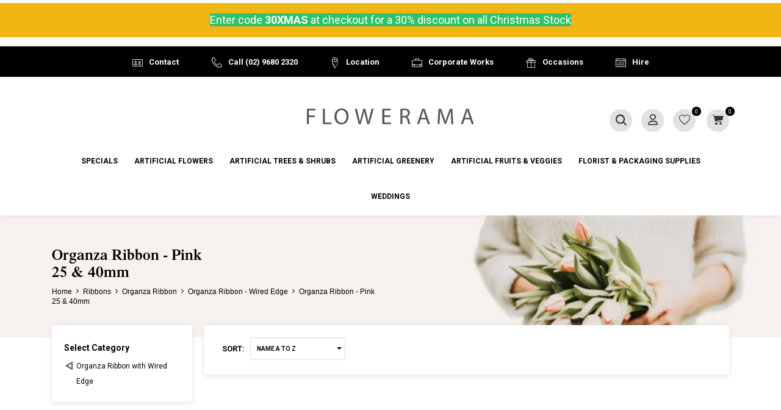

--- FILE ---
content_type: text/html; charset=UTF-8
request_url: https://www.flowerama.net.au/ribbons~organza-ribbon~organza-ribbon-wired-edge~organza-ribbon-pink-br-25-40mm
body_size: 72677
content:
<!DOCTYPE html>
<html lang="en" class="">
<head>
<meta http-equiv="Content-type" content="text/html; charset=UTF-8" />
<meta charset="utf-8" />
<title>Organza Ribbon - Pink25 & 40mm to Buy Online at Flowerama</title>
<meta name="description" content="See our range of Organza Ribbon - Pink25 &amp; 40mm to buy online. Browse our Organza Ribbon - Pink25 &amp; 40mm at flowerama.net.au and get in touch if you have any ques" />
<link rel="icon" sizes="32x32" type="image/png" href="/img/logos/favicon.png" />
<meta name="apple-mobile-web-app-status-bar-style" content="black">
<meta name="viewport" content="initial-scale=1, user-scalable=yes" />
<link rel="canonical" href="https://www.flowerama.net.au/ribbons~organza-ribbon~organza-ribbon-wired-edge~organza-ribbon-pink-br-25-40mm" />
<html xmlns="http://www.w3.org/1999/xhtml" xmlns:og="http://ogp.me/ns#" xmlns:fb="https://www.facebook.com/2008/fbml">
<meta property="og:site_name" content="Flowerama"/>
<meta property="og:title" content="Organza Ribbon - Pink25 & 40mm to Buy Online at Flowerama"/>
<meta property="og:type" content="website"/>
<meta property="og:url" content="https://www.flowerama.net.au/ribbons~organza-ribbon~organza-ribbon-wired-edge~organza-ribbon-pink-br-25-40mm"/>
<meta property="og:description" content="See our range of Organza Ribbon - Pink25 &amp; 40mm to buy online. Browse our Organza Ribbon - Pink25 &amp; 40mm at flowerama.net.au and get in touc"/>
<meta property="og:image" content="https://www.flowerama.net.au/img/logos/fb-logo.png"/>
<!-- Global site tag (gtag.js) - Google Analytics -->
<script async src="https://www.googletagmanager.com/gtag/js?id=G-NXM4QV9G6T"></script>
<script>
  window.dataLayer = window.dataLayer || [];
  function gtag(){dataLayer.push(arguments);}
  gtag('js', new Date());

      gtag('config', 'G-NXM4QV9G6T');
    

  var add_to_cart = 1;


</script>

<link rel="stylesheet" type="text/css" href="/shop/assets/css/min/main.css?v=787" />


<link rel="stylesheet" type="text/css" href="/shop/js/jquery-1.13.1-ui.min.css?v=787" media="print" onload="this.media='all'">
<link rel="stylesheet" type="text/css" href="/shop/styles/datepicker.min.css?v=787" media="print" onload="this.media='all'" />
<meta name="robots" content="index, follow">
<!-- Created by BlueSoap https://www.bluesoap.com.au -->
<meta name="author" content="BlueSoap" />

<script type="text/javascript" src="/shop/js/jquery-3.7.0.min.js"></script>
<script type="text/javascript" src="/shop/js/jquery-1.13.1-ui.min.js" crossorigin="anonymous"></script>
<script type="text/javascript" src="/shop/admin/Scripts/datepicker/jquery.plugin.js" async></script> 
<script type="text/javascript" src="/shop/js/date.min.js" async></script>
<script type="text/javascript" src="/shop/js/jquery.hoverIntent.js" async></script>
<script type="text/javascript" src="/shop/js/jquery.serializejson.js" async></script>
<script type="text/javascript" src="/shop/js/jquery.effectappear.js" async></script>
<script type="text/javascript" src="/shop/js/jquery.touchSwipe.min.js?v=1" async></script>
<script src="https://accounts.google.com/gsi/client" async defer></script>
<meta name="google-signin-client_id" content="83050301933-3gldl9rsb6iqvac5ltg1mk1m82o8mhda.apps.googleusercontent.com">
<script src="https://www.google.com/recaptcha/enterprise.js?render=6LcQXtsaAAAAAGbFf2gVja8NVQWpS4awiAbK1g4i"></script>

<script src="/shop/assets/js/min/main.js?v=787" defer></script>

<link rel="stylesheet" type="text/css" href="/css/global.css?v=2" />
<link rel="stylesheet" type="text/css" href="/css/mobile.css?v=2" />
<link href="https://fonts.googleapis.com/css?family=Roboto:400,700&display=swap" rel="stylesheet">
<script type="text/javascript">
function AnimateRotate(start, angle, div, top) {
  var $elem = $(div);
  $({deg: start}).animate({deg: angle}, {
    duration: 500,
    step: function(now) {
      $elem.css({
        transform: 'rotate(' + now + 'deg)',
        "top": top+'px',
      });
    }
  });
}
function LoadCustomItemListingScript() {
  $('#CatDescriptionText').prependTo("#MainBgProducts");
  var pathname = window.location.pathname;
  var hero_img = $(".hero").attr('src');
  var hero_bg = $(".hero").attr('id');
  if (typeof hero_img !== "undefined") {
    $('.header').css('background-image', 'url(' + hero_img + ')');
    $('.header').css('background-color', '#' + hero_bg);
  }
  if( $('.no_hero').length ) {
    $(".no_hero").each(function() {
      $(this).removeClass('no_hero');
    });
    $('.header').addClass('no_hero');
  }
}
$(document).ready( function() {
  
  //group cat menu
  $('.lg_cat_menu_green .li_menu ').slice(0, 1).wrapAll('<div class="menu_group"></div>');
  $('.lg_cat_menu_green .li_menu').slice(1, 2).wrapAll('<div class="menu_group"></div>');
  $('.lg_cat_menu_green .li_menu').slice(2, 5).wrapAll('<div class="menu_group"></div>');

  $('.lg_cat_menu_florist .li_menu ').slice(0, 1).wrapAll('<div class="menu_group"></div>');
  $('.lg_cat_menu_florist .li_menu').slice(1, 3).wrapAll('<div class="menu_group"></div>');
  $('.lg_cat_menu_florist .li_menu').slice(3, 5).wrapAll('<div class="menu_group"></div>');

  $(".msgbox").click(function() {
    $(this).hide('fast');
  });

  $(".menu_toggle").click(function() {
    
    if ( $(".mob_menu span:nth-child(2)").css('display') == 'block' ) {
      $(".mob_menu span:nth-child(2)").hide("fast");
      AnimateRotate(0, 45, ".mob_menu span:first-child", 10);
      AnimateRotate(0, -45, ".mob_menu span:last-child", 10);
    } else {
      $(".mob_menu span:nth-child(2)").show("fast");
      AnimateRotate(45, 0, ".mob_menu span:first-child", 0);
      AnimateRotate(-45, 0, ".mob_menu span:last-child", 26);
    }
    $(".menu_wrappers").toggle('slow');
  });

  //search
  $("#searchlink, .close_search").click(function() {
    $(".header_search").toggle('fast');
  });

  //attributes
  $(document).on('click', ".radio_group ", function () {
    $(this).siblings().removeClass("attr_sel");
    $(this).addClass("attr_sel");
  });

  //item listing
  LoadCustomItemListingScript();

  //item info
  $('.review_container').insertAfter(".add_cart_info");
  $('.item_info_category').appendTo(".item_info_pricing");
  $('#InfoFavBox').insertAfter('#add_cart');
  
  //mobile
  if ($(window).width() < 820) {
    $('.main_cat_link').attr('href', 'javascript:;');
    //set height for mobile slide show
    setTimeout(function() {
      var set_height = $('.hss_container .slide_img').height();
      $('.hss_container .flexe_overflow').height(set_height*2);
      $('.hss_container .flexe_slideshow_wrapper').height(set_height*2);
    }, 1500);
  }

  instagramFeed('#instagram_feed', 300);
  
});
</script>
<style type="text/css">
.sort_menu .SortBgTop:before {
  content: "Name A to Z";
}
</style>


<!-- Schema Implementation for Contact Address ---------------------- -->
<script type="application/ld+json">
{
"@id": "http://location.com/#contact",
"@context": "http://www.schema.org",
"@type": "LocalBusiness",
"name": "Flowerama",
"url": "https://www.flowerama.net.au",
"potentialAction": {
	"@type": "SearchAction",
	"target": "https://www.flowerama.net.au/search/?q={search_term_string}",
	"query-input": "required name=search_term_string"
},
"sameAs" : [
	"https://www.facebook.com/Flowerama/",
"https://www.instagram.com/floweramasydney/"
	],
"logo": "https://www.flowerama.net.au/img/logos/email_logo.png",
"image": "https://www.flowerama.net.au/img/logos/email_logo.png",
"telephone": "02 9680 2320",
"description": "Flowerama.net.au offers a complete range of silk flowers, fake plants and artificial trees. Visit our site or call (02) 9680 2320 today.",

"address": {
	"@type": "PostalAddress",
	"streetAddress": "27/8 Gladstone Rd",
	"addressLocality": "Castle Hill",
	"addressRegion": "NSW",
	"postalCode": "2154",
	"addressCountry": "Australia"
},
"contactPoint": {
"@type": "ContactPoint",
"contactType": "Customer Service",
"telephone": "02 9680 2320"
}
}
</script>
<script type="text/javascript">
$(document).bind("mobileinit", function(){
  $.extend(  $.mobile , {autoInitializePage: false})
});
</script>
<style type="text/css">
.sort_menu .SortBgTop:before {
	content: "Name A to Z";
}
</style>

</head>
<body class="body-content-products content_product_listing page-retail-class sess_nil sp sess_nil ">
<div id="fb-root"></div>
<script async defer crossorigin="anonymous" src="https://connect.facebook.net/en_US/sdk.js"></script>
<input class="flexe_pg" type="hidden" value="products ">
<input class="gm_add_to_cart" type="hidden" value="1">
<input class="gm_ga4_id" type="hidden" value="G-NXM4QV9G6T">
<input class="enable_side_menu_hover" type="hidden" value="1">
<input class="in_cart_listing" type="hidden" value="">
<input class="facebook_app_id" type="hidden" value="1883546725138250">
<input class="facebook_pixel" type="hidden" value="">
<input class="pinterest_tag_id" type="hidden" value="">
<input class="enable_guest_acc" type="hidden" value="1">
<input class="disable_add_cart_menu_hover" type="hidden" value="0">
<input class="payment_pos" type="hidden" value="">
<input class="payment_theme" type="hidden" value="light">
<input class="web_address" type="hidden" value="www.flowerama.net.au">

<input class="site_domain_id" type="hidden" value="flowerama">

<input class="session_member" type="hidden" value="0">
<input class="captcha_site_key" type="hidden" value="6LcQXtsaAAAAAGbFf2gVja8NVQWpS4awiAbK1g4i">
<div class="side_menu_hover_placment"><div class="scrollbar_wrapper scrollbar-dynamic"></div></div>
<div class="msgbox noticebox notice_top flag_att">
					<div class="notice_inner">
						
						<div class="notice_text"><p style="text-align: center;"><span style="color: #ffffff; background-color: #2dc26b;"><span style="font-size: 18px; background-color: #2dc26b;">Enter code <strong>30XMAS</strong> at checkout for a 30% discount on all Christmas Stock</span></span></p></div>
						<div class="noticebox_close icon_font">x</div>
					</div>
				</div><header>
   <div class="header_logo LoadCustomItemListingScript">
    <div class="wrapper">
      <a title="Flowerama" href="/" class="logo_link"><?xml version="1.0" encoding="utf-8"?>
<!-- Generator: Adobe Illustrator 23.0.1, SVG Export Plug-In . SVG Version: 6.00 Build 0)  -->
<svg version="1.1" id="Layer_1" xmlns="http://www.w3.org/2000/svg" xmlns:xlink="http://www.w3.org/1999/xlink" x="0px" y="0px"
	 viewBox="0 0 600 61" style="enable-background:new 0 0 600 61;" xml:space="preserve">
<style type="text/css">
	.st0{fill:#575757;}
</style>
<g>
	<path class="st0" d="M2.2,2.6h29.7v6H9.3v18.3h20.9v5.9H9.3v24.9H2.2V2.6z"/>
	<path class="st0" d="M59.2,2.6h7.1v49.1h23.5v6H59.2V2.6z"/>
	<path class="st0" d="M150.6,29.6c0,19-11.5,29-25.6,29c-14.6,0-24.8-11.3-24.8-28c0-17.5,10.9-28.9,25.6-28.9
		C140.8,1.7,150.6,13.2,150.6,29.6z M107.8,30.5c0,11.8,6.4,22.3,17.6,22.3c11.3,0,17.7-10.4,17.7-22.9c0-11-5.7-22.4-17.6-22.4
		C113.7,7.5,107.8,18.4,107.8,30.5z"/>
	<path class="st0" d="M186.8,57.7l-14-55.1h7.5l6.5,27.9c1.6,6.9,3.1,13.7,4.1,19.1h0.2c0.9-5.5,2.6-12,4.5-19.1L203,2.6h7.4l6.7,28
		c1.6,6.5,3,13.1,3.8,18.9h0.2c1.1-6.1,2.7-12.2,4.4-19.1l7.3-27.8h7.3l-15.6,55.1H217l-7-28.7c-1.7-7-2.9-12.4-3.6-18h-0.2
		c-1,5.5-2.2,10.9-4.3,18l-7.8,28.7H186.8z"/>
	<path class="st0" d="M299.5,31.9H278v19.9h23.9v6h-31V2.6h29.8v6H278V26h21.4V31.9z"/>
	<path class="st0" d="M335.1,3.3c3.6-0.7,8.7-1.1,13.7-1.1c7.6,0,12.5,1.4,15.9,4.5c2.8,2.5,4.3,6.2,4.3,10.5
		c0,7.3-4.6,12.1-10.4,14.1v0.2c4.3,1.5,6.8,5.4,8.1,11.1c1.8,7.7,3.1,13,4.3,15.1h-7.4c-0.9-1.6-2.1-6.3-3.7-13.2
		c-1.6-7.6-4.6-10.5-11-10.7h-6.7v23.9h-7.1V3.3z M342.2,28.4h7.3c7.6,0,12.4-4.2,12.4-10.5c0-7.1-5.2-10.2-12.7-10.3
		c-3.4,0-5.9,0.3-7,0.7V28.4z"/>
	<path class="st0" d="M407.5,40.4l-5.7,17.3h-7.4l18.7-55.1h8.6l18.8,55.1h-7.6L427,40.4H407.5z M425.5,34.8l-5.4-15.9
		c-1.2-3.6-2-6.9-2.9-10.1h-0.2c-0.8,3.3-1.7,6.6-2.8,10l-5.4,15.9H425.5z"/>
	<path class="st0" d="M515.6,33.5c-0.4-7.7-0.9-16.9-0.8-23.8h-0.2c-1.9,6.5-4.2,13.3-7,20.9l-9.7,26.7h-5.4l-8.9-26.2
		c-2.6-7.8-4.8-14.9-6.4-21.4h-0.2c-0.2,6.9-0.6,16.1-1.1,24.4l-1.5,23.6h-6.8l3.8-55.1h9.1l9.4,26.7c2.3,6.8,4.2,12.8,5.6,18.6h0.2
		c1.4-5.6,3.4-11.6,5.8-18.6l9.8-26.7h9.1l3.4,55.1h-7L515.6,33.5z"/>
	<path class="st0" d="M564,40.4l-5.7,17.3h-7.4l18.7-55.1h8.6L597,57.7h-7.6l-5.9-17.3H564z M582,34.8l-5.4-15.9
		c-1.2-3.6-2-6.9-2.9-10.1h-0.2c-0.8,3.3-1.7,6.6-2.8,10l-5.4,15.9H582z"/>
</g>
</svg>
</a>
      
      <div class="menu_wrappers">
        <div class="main_menu">
          <li><a title="Specials" href="/specials">Specials</a></li>

                    
                        <li class="drop sm_cat_menu sm_cat_menu3793"><a class="main_cat_link" title="Artificial Flowers" href="artificial-flowers-silk-flowers">Artificial Flowers</a>
              <ul class="main_cat_menu cat_ul-0">
				<li class="cat_li-0 cat_li_id-5537" data-id="5537" data-clean="artificial-flowers-silk-flowers~real-touch-artificial-flowers" data-ext="webp">
					<a class="cat_a-0" title="Silk Flowers & Fake Flowers Sydney ~ Real Touch Artificial Flowers" href="/artificial-flowers-silk-flowers~real-touch-artificial-flowers">Real Touch Artificial Flowers</a>
				</li>
				<li class="cat_li-0 cat_li_id-3794" data-id="3794" data-clean="artificial-flowers-silk-flowers~artificial-blossoms" data-ext="webp">
					<a class="cat_a-0" title="Silk Flowers & Fake Flowers Sydney ~ Artificial Blossoms" href="/artificial-flowers-silk-flowers~artificial-blossoms">Artificial Blossoms</a>
				</li>
				<li class="cat_li-0 cat_li_id-3800" data-id="3800" data-clean="artificial-flowers-silk-flowers~artificial-calla-lilies" data-ext="webp">
					<a class="cat_a-0" title="Silk Flowers & Fake Flowers Sydney ~ Artificial Calla Lilies" href="/artificial-flowers-silk-flowers~artificial-calla-lilies">Artificial Calla Lilies</a>
				</li>
				<li class="cat_li-0 cat_li_id-3803" data-id="3803" data-clean="artificial-flowers-silk-flowers~artificial-craft-millinery" data-ext="webp">
					<a class="cat_a-0" title="Silk Flowers & Fake Flowers Sydney ~ Artificial Craft & Artificial Millinery" href="/artificial-flowers-silk-flowers~artificial-craft-millinery">Artificial Craft / Millinery</a>
				</li>
				<li class="cat_li-0 cat_li_id-3806" data-id="3806" data-clean="artificial-flowers-silk-flowers~artificial-flower-garlands" data-ext="webp">
					<a class="cat_a-0" title="Silk Flowers & Fake Flowers Sydney ~ Artificial Flower Garlands" href="/artificial-flowers-silk-flowers~artificial-flower-garlands">Artificial Flower Garlands</a>
				</li>
				<li class="cat_li-0 cat_li_id-3807" data-id="3807" data-clean="artificial-flowers-silk-flowers~artificial-heads-floating" data-ext="webp">
					<a class="cat_a-0" title="Silk Flowers & Fake Flowers Sydney ~ Artificial Heads / Artificial Floating" href="/artificial-flowers-silk-flowers~artificial-heads-floating">Artificial Heads / Floating</a>
				</li>
				<li class="cat_li-0 cat_li_id-3808" data-id="3808" data-clean="artificial-flowers-silk-flowers~artificial-hydrangeas" data-ext="webp">
					<a class="cat_a-0" title="Silk Flowers & Fake Flowers Sydney ~ Artificial Hydrangeas" href="/artificial-flowers-silk-flowers~artificial-hydrangeas">Artificial Hydrangeas</a>
				</li>
				<li class="cat_li-0 cat_li_id-3813" data-id="3813" data-clean="artificial-flowers-silk-flowers~artificial-lilies" data-ext="webp">
					<a class="cat_a-0" title="Silk Flowers & Fake Flowers Sydney ~ Artificial Lilies" href="/artificial-flowers-silk-flowers~artificial-lilies">Artificial Lilies</a>
				</li>
				<li class="cat_li-0 cat_li_id-3816" data-id="3816" data-clean="artificial-flowers-silk-flowers~artificial-magnolias" data-ext="webp">
					<a class="cat_a-0" title="Silk Flowers & Fake Flowers Sydney ~ Artificial Magnolias" href="/artificial-flowers-silk-flowers~artificial-magnolias">Artificial Magnolias</a>
				</li>
				<li class="cat_li-0 cat_li_id-3820" data-id="3820" data-clean="artificial-flowers-silk-flowers~artificial-natives" data-ext="webp">
					<a class="cat_a-0" title="Silk Flowers & Fake Flowers Sydney ~ Artificial Natives | Artificial Australian Flowers" href="/artificial-flowers-silk-flowers~artificial-natives">Artificial Natives</a><ul class="main_cat_menu cat_ul-1"><div class="site_menu_cat_title" data-cat-id="3820"><div>Artificial Natives</div><a href="/artificial-flowers-silk-flowers~artificial-natives">View All Artificial Natives</a><span></span></div>
				<li class="cat_li-1 cat_li_id-3821" data-id="3821" data-clean="artificial-flowers-silk-flowers~artificial-natives~artificial-astrantia-blushing-bride" data-ext="webp">
					<a class="cat_a-1" title="Silk Flowers & Fake Flowers Sydney ~ Artificial Natives | Artificial Australian Flowers ~ Artificial Astrantia & Blushing Bride" href="/artificial-flowers-silk-flowers~artificial-natives~artificial-astrantia-blushing-bride">Artificial Astrantia & Blushing Bride</a>
				</li>
				<li class="cat_li-1 cat_li_id-3822" data-id="3822" data-clean="artificial-flowers-silk-flowers~artificial-natives~artificial-banksia" data-ext="webp">
					<a class="cat_a-1" title="Silk Flowers & Fake Flowers Sydney ~ Artificial Natives | Artificial Australian Flowers ~ Artificial Banksia Flowers" href="/artificial-flowers-silk-flowers~artificial-natives~artificial-banksia">Artificial Banksia</a>
				</li>
				<li class="cat_li-1 cat_li_id-3823" data-id="3823" data-clean="artificial-flowers-silk-flowers~artificial-natives~artificial-bottlebrush" data-ext="webp">
					<a class="cat_a-1" title="Silk Flowers & Fake Flowers Sydney ~ Artificial Natives | Artificial Australian Flowers ~ Artificial Bottlebrush Flowers" href="/artificial-flowers-silk-flowers~artificial-natives~artificial-bottlebrush">Artificial Bottlebrush</a>
				</li>
				<li class="cat_li-1 cat_li_id-3824" data-id="3824" data-clean="artificial-flowers-silk-flowers~artificial-natives~artificial-christmas-bells" data-ext="webp">
					<a class="cat_a-1" title="Silk Flowers & Fake Flowers Sydney ~ Artificial Natives | Artificial Australian Flowers ~ Artificial Christmas Bells Flowers" href="/artificial-flowers-silk-flowers~artificial-natives~artificial-christmas-bells">Artificial Christmas Bells</a>
				</li>
				<li class="cat_li-1 cat_li_id-3825" data-id="3825" data-clean="artificial-flowers-silk-flowers~artificial-natives~artificial-eucalyptus-leaves" data-ext="webp">
					<a class="cat_a-1" title="Silk Flowers & Fake Flowers Sydney ~ Artificial Natives | Artificial Australian Flowers ~ Artificial Eucalyptus Leaves" href="/artificial-flowers-silk-flowers~artificial-natives~artificial-eucalyptus-leaves">Artificial Eucalyptus Leaves</a>
				</li>
				<li class="cat_li-1 cat_li_id-3826" data-id="3826" data-clean="artificial-flowers-silk-flowers~artificial-natives~artificial-eucalyptus-leaves-flowering" data-ext="webp">
					<a class="cat_a-1" title="Silk Flowers & Fake Flowers Sydney ~ Artificial Natives | Artificial Australian Flowers ~ Artificial Flowering Eucalyptus Leaves" href="/artificial-flowers-silk-flowers~artificial-natives~artificial-eucalyptus-leaves-flowering">Artificial Eucalyptus Leaves - Flowering</a>
				</li>
				<li class="cat_li-1 cat_li_id-3827" data-id="3827" data-clean="artificial-flowers-silk-flowers~artificial-natives~artificial-flannel-flower" data-ext="webp">
					<a class="cat_a-1" title="Silk Flowers & Fake Flowers Sydney ~ Artificial Natives | Artificial Australian Flowers ~ Artificial Flannel Flowers" href="/artificial-flowers-silk-flowers~artificial-natives~artificial-flannel-flower">Artificial Flannel Flower</a>
				</li>
				<li class="cat_li-1 cat_li_id-3828" data-id="3828" data-clean="artificial-flowers-silk-flowers~artificial-natives~artificial-grevillea" data-ext="webp">
					<a class="cat_a-1" title="Silk Flowers & Fake Flowers Sydney ~ Artificial Natives | Artificial Australian Flowers ~ Artificial Grevillea Flowers" href="/artificial-flowers-silk-flowers~artificial-natives~artificial-grevillea">Artificial Grevillea</a>
				</li>
				<li class="cat_li-1 cat_li_id-3829" data-id="3829" data-clean="artificial-flowers-silk-flowers~artificial-natives~artificial-gumnuts" data-ext="webp">
					<a class="cat_a-1" title="Silk Flowers & Fake Flowers Sydney ~ Artificial Natives | Artificial Australian Flowers ~ Artificial Gumnuts" href="/artificial-flowers-silk-flowers~artificial-natives~artificial-gumnuts">Artificial Gumnuts</a>
				</li>
				<li class="cat_li-1 cat_li_id-3830" data-id="3830" data-clean="artificial-flowers-silk-flowers~artificial-natives~artificial-kangaroo-paw" data-ext="webp">
					<a class="cat_a-1" title="Silk Flowers & Fake Flowers Sydney ~ Artificial Natives | Artificial Australian Flowers ~ Artificial Kangaroo Paw" href="/artificial-flowers-silk-flowers~artificial-natives~artificial-kangaroo-paw">Artificial Kangaroo Paw</a>
				</li>
				<li class="cat_li-1 cat_li_id-3831" data-id="3831" data-clean="artificial-flowers-silk-flowers~artificial-natives~artificial-leucadendron" data-ext="webp">
					<a class="cat_a-1" title="Silk Flowers & Fake Flowers Sydney ~ Artificial Natives | Artificial Australian Flowers ~ Artificial Leucadendron Flowers" href="/artificial-flowers-silk-flowers~artificial-natives~artificial-leucadendron">Artificial Leucadendron</a>
				</li>
				<li class="cat_li-1 cat_li_id-3832" data-id="3832" data-clean="artificial-flowers-silk-flowers~artificial-natives~artificial-leucanthemum" data-ext="webp">
					<a class="cat_a-1" title="Silk Flowers & Fake Flowers Sydney ~ Artificial Natives | Artificial Australian Flowers ~ Artificial Leucanthemum Flowers" href="/artificial-flowers-silk-flowers~artificial-natives~artificial-leucanthemum">Artificial Leucanthemum</a>
				</li>
				<li class="cat_li-1 cat_li_id-3833" data-id="3833" data-clean="artificial-flowers-silk-flowers~artificial-natives~artificial-leucospermum" data-ext="webp">
					<a class="cat_a-1" title="Silk Flowers & Fake Flowers Sydney ~ Artificial Natives | Artificial Australian Flowers ~ Artificial Leucospermum Flowers" href="/artificial-flowers-silk-flowers~artificial-natives~artificial-leucospermum">Artificial Leucospermum</a>
				</li>
				<li class="cat_li-1 cat_li_id-3834" data-id="3834" data-clean="artificial-flowers-silk-flowers~artificial-natives~artificial-liatris" data-ext="webp">
					<a class="cat_a-1" title="Silk Flowers & Fake Flowers Sydney ~ Artificial Natives | Artificial Australian Flowers ~ Artificial Liatris Flowers" href="/artificial-flowers-silk-flowers~artificial-natives~artificial-liatris">Artificial Liatris</a>
				</li>
				<li class="cat_li-1 cat_li_id-3835" data-id="3835" data-clean="artificial-flowers-silk-flowers~artificial-natives~artificial-protea" data-ext="webp">
					<a class="cat_a-1" title="Silk Flowers & Fake Flowers Sydney ~ Artificial Natives | Artificial Australian Flowers ~ Artificial Protea Flowers" href="/artificial-flowers-silk-flowers~artificial-natives~artificial-protea">Artificial Protea</a>
				</li>
				<li class="cat_li-1 cat_li_id-3836" data-id="3836" data-clean="artificial-flowers-silk-flowers~artificial-natives~artificial-thistle-sea-holly" data-ext="webp">
					<a class="cat_a-1" title="Silk Flowers & Fake Flowers Sydney ~ Artificial Natives | Artificial Australian Flowers ~ Artificial Thistle / Sea Holly Flowers" href="/artificial-flowers-silk-flowers~artificial-natives~artificial-thistle-sea-holly">Artificial Thistle/Sea Holly</a>
				</li>
				<li class="cat_li-1 cat_li_id-3837" data-id="3837" data-clean="artificial-flowers-silk-flowers~artificial-natives~artificial-waratah" data-ext="webp">
					<a class="cat_a-1" title="Silk Flowers & Fake Flowers Sydney ~ Artificial Natives | Artificial Australian Flowers ~ Artificial Waratah Flowers" href="/artificial-flowers-silk-flowers~artificial-natives~artificial-waratah">Artificial Waratah</a>
				</li>
				<li class="cat_li-1 cat_li_id-3838" data-id="3838" data-clean="artificial-flowers-silk-flowers~artificial-natives~artificial-wattle" data-ext="webp">
					<a class="cat_a-1" title="Silk Flowers & Fake Flowers Sydney ~ Artificial Natives | Artificial Australian Flowers ~ Artificial Wattle Flowers" href="/artificial-flowers-silk-flowers~artificial-natives~artificial-wattle">Artificial Wattle</a>
				</li>
				<li class="cat_li-1 cat_li_id-3839" data-id="3839" data-clean="artificial-flowers-silk-flowers~artificial-natives~artificial-wax-flower" data-ext="webp">
					<a class="cat_a-1" title="Silk Flowers & Fake Flowers Sydney ~ Artificial Natives | Artificial Australian Flowers ~ Artificial Wax Flower" href="/artificial-flowers-silk-flowers~artificial-natives~artificial-wax-flower">Artificial Wax Flower</a>
				</li>
				<li class="cat_li-1 cat_li_id-5528" data-id="5528" data-clean="artificial-flowers-silk-flowers~artificial-natives~native-flower-bouquets-bunches" data-ext="webp">
					<a class="cat_a-1" title="Silk Flowers & Fake Flowers Sydney ~ Artificial Natives | Artificial Australian Flowers ~ Artificial Native Flower Bouquets & Bunches" href="/artificial-flowers-silk-flowers~artificial-natives~native-flower-bouquets-bunches">Native Flower Bouquets & Bunches</a>
				</li></ul></li>
				<li class="cat_li-0 cat_li_id-3840" data-id="3840" data-clean="artificial-flowers-silk-flowers~artificial-orchids" data-ext="webp">
					<a class="cat_a-0" title="Silk Flowers & Fake Flowers Sydney ~ Artificial Orchids" href="/artificial-flowers-silk-flowers~artificial-orchids">Artificial Orchids</a><ul class="main_cat_menu cat_ul-1"><div class="site_menu_cat_title" data-cat-id="3840"><div>Artificial Orchids</div><a href="/artificial-flowers-silk-flowers~artificial-orchids">View All Artificial Orchids</a><span></span></div>
				<li class="cat_li-1 cat_li_id-3841" data-id="3841" data-clean="artificial-flowers-silk-flowers~artificial-orchids~cymbidium-orchids" data-ext="webp">
					<a class="cat_a-1" title="Silk Flowers & Fake Flowers Sydney ~ Artificial Orchids ~ Artificial Cymbidium Orchids" href="/artificial-flowers-silk-flowers~artificial-orchids~cymbidium-orchids">Cymbidium Orchids</a>
				</li>
				<li class="cat_li-1 cat_li_id-3842" data-id="3842" data-clean="artificial-flowers-silk-flowers~artificial-orchids~phalaenopsis-orchids" data-ext="webp">
					<a class="cat_a-1" title="Silk Flowers & Fake Flowers Sydney ~ Artificial Orchids ~ Artificial Phalaenopsis Orchids" href="/artificial-flowers-silk-flowers~artificial-orchids~phalaenopsis-orchids">Phalaenopsis Orchids</a>
				</li>
				<li class="cat_li-1 cat_li_id-3843" data-id="3843" data-clean="artificial-flowers-silk-flowers~artificial-orchids~vanda-orchids" data-ext="webp">
					<a class="cat_a-1" title="Silk Flowers & Fake Flowers Sydney ~ Artificial Orchids ~ Artificial Vanda Orchids" href="/artificial-flowers-silk-flowers~artificial-orchids~vanda-orchids">Vanda Orchids</a>
				</li>
				<li class="cat_li-1 cat_li_id-3844" data-id="3844" data-clean="artificial-flowers-silk-flowers~artificial-orchids~mixed-orchids" data-ext="webp">
					<a class="cat_a-1" title="Silk Flowers & Fake Flowers Sydney ~ Artificial Orchids ~ Artificial Mixed Orchids" href="/artificial-flowers-silk-flowers~artificial-orchids~mixed-orchids">Mixed Orchids</a>
				</li></ul></li>
				<li class="cat_li-0 cat_li_id-3845" data-id="3845" data-clean="artificial-flowers-silk-flowers~artificial-peonies" data-ext="webp">
					<a class="cat_a-0" title="Silk Flowers & Fake Flowers Sydney ~ Artificial Peonies" href="/artificial-flowers-silk-flowers~artificial-peonies">Artificial Peonies</a>
				</li>
				<li class="cat_li-0 cat_li_id-3852" data-id="3852" data-clean="artificial-flowers-silk-flowers~artificial-roses" data-ext="webp">
					<a class="cat_a-0" title="Silk Flowers & Fake Flowers Sydney ~ Artificial Roses" href="/artificial-flowers-silk-flowers~artificial-roses">Artificial Roses</a><ul class="main_cat_menu cat_ul-1"><div class="site_menu_cat_title" data-cat-id="3852"><div>Artificial Roses</div><a href="/artificial-flowers-silk-flowers~artificial-roses">View All Artificial Roses</a><span></span></div>
				<li class="cat_li-1 cat_li_id-3861" data-id="3861" data-clean="artificial-flowers-silk-flowers~artificial-roses~bundles-bunches-bouquets" data-ext="webp">
					<a class="cat_a-1" title="Silk Flowers & Fake Flowers Sydney ~ Artificial Roses ~ Artificial Rose Bunches & Bouquets" href="/artificial-flowers-silk-flowers~artificial-roses~bundles-bunches-bouquets">Bundles, Bunches & Bouquets</a>
				</li></ul></li>
				<li class="cat_li-0 cat_li_id-3871" data-id="3871" data-clean="artificial-flowers-silk-flowers~artificial-seasonal" data-ext="webp">
					<a class="cat_a-0" title="Silk Flowers & Fake Flowers Sydney ~ Artificial Seasonal" href="/artificial-flowers-silk-flowers~artificial-seasonal">Artificial Seasonal</a><ul class="main_cat_menu cat_ul-1"><div class="site_menu_cat_title" data-cat-id="3871"><div>Artificial Seasonal</div><a href="/artificial-flowers-silk-flowers~artificial-seasonal">View All Artificial Seasonal</a><span></span></div>
				<li class="cat_li-1 cat_li_id-3872" data-id="3872" data-clean="artificial-flowers-silk-flowers~artificial-seasonal~african-violet" data-ext="webp">
					<a class="cat_a-1" title="Silk Flowers & Fake Flowers Sydney ~ Artificial Seasonal ~ Artificial African Violet Flowers" href="/artificial-flowers-silk-flowers~artificial-seasonal~african-violet">African Violet</a>
				</li>
				<li class="cat_li-1 cat_li_id-3873" data-id="3873" data-clean="artificial-flowers-silk-flowers~artificial-seasonal~agapanthus" data-ext="webp">
					<a class="cat_a-1" title="Silk Flowers & Fake Flowers Sydney ~ Artificial Seasonal ~ Artificial Agapanthus Flowers" href="/artificial-flowers-silk-flowers~artificial-seasonal~agapanthus">Agapanthus</a>
				</li>
				<li class="cat_li-1 cat_li_id-3874" data-id="3874" data-clean="artificial-flowers-silk-flowers~artificial-seasonal~allium" data-ext="webp">
					<a class="cat_a-1" title="Silk Flowers & Fake Flowers Sydney ~ Artificial Seasonal ~ Artificial Allium Flowers" href="/artificial-flowers-silk-flowers~artificial-seasonal~allium">Allium</a>
				</li>
				<li class="cat_li-1 cat_li_id-5535" data-id="5535" data-clean="artificial-flowers-silk-flowers~artificial-seasonal~amaranthus" data-ext="webp">
					<a class="cat_a-1" title="Silk Flowers & Fake Flowers Sydney ~ Artificial Seasonal ~ Artificial Amaranthus Flowers" href="/artificial-flowers-silk-flowers~artificial-seasonal~amaranthus">Amaranthus</a>
				</li>
				<li class="cat_li-1 cat_li_id-3875" data-id="3875" data-clean="artificial-flowers-silk-flowers~artificial-seasonal~amaryllis" data-ext="webp">
					<a class="cat_a-1" title="Silk Flowers & Fake Flowers Sydney ~ Artificial Seasonal ~ Artificial Amaryllis Flowers" href="/artificial-flowers-silk-flowers~artificial-seasonal~amaryllis">Amaryllis</a>
				</li>
				<li class="cat_li-1 cat_li_id-3876" data-id="3876" data-clean="artificial-flowers-silk-flowers~artificial-seasonal~anemone" data-ext="webp">
					<a class="cat_a-1" title="Silk Flowers & Fake Flowers Sydney ~ Artificial Seasonal ~ Artificial Anemone Flowers" href="/artificial-flowers-silk-flowers~artificial-seasonal~anemone">Anemone</a>
				</li>
				<li class="cat_li-1 cat_li_id-3877" data-id="3877" data-clean="artificial-flowers-silk-flowers~artificial-seasonal~babys-breath-gypso" data-ext="webp">
					<a class="cat_a-1" title="Silk Flowers & Fake Flowers Sydney ~ Artificial Seasonal ~ Artificial Baby's Breath (gypso) Flowers" href="/artificial-flowers-silk-flowers~artificial-seasonal~babys-breath-gypso">Baby's Breath (gypso)</a>
				</li>
				<li class="cat_li-1 cat_li_id-3878" data-id="3878" data-clean="artificial-flowers-silk-flowers~artificial-seasonal~bell-of-ireland" data-ext="webp">
					<a class="cat_a-1" title="Silk Flowers & Fake Flowers Sydney ~ Artificial Seasonal ~ Artificial Bell Of Ireland Flowers" href="/artificial-flowers-silk-flowers~artificial-seasonal~bell-of-ireland">Bell Of Ireland</a>
				</li>
				<li class="cat_li-1 cat_li_id-3879" data-id="3879" data-clean="artificial-flowers-silk-flowers~artificial-seasonal~billy-button" data-ext="webp">
					<a class="cat_a-1" title="Silk Flowers & Fake Flowers Sydney ~ Artificial Seasonal ~ Artificial Billy Button Flowers" href="/artificial-flowers-silk-flowers~artificial-seasonal~billy-button">Billy Button</a>
				</li>
				<li class="cat_li-1 cat_li_id-3880" data-id="3880" data-clean="artificial-flowers-silk-flowers~artificial-seasonal~bougainvillea" data-ext="webp">
					<a class="cat_a-1" title="Silk Flowers & Fake Flowers Sydney ~ Artificial Seasonal ~ Artificial Bougainvillea Flowers" href="/artificial-flowers-silk-flowers~artificial-seasonal~bougainvillea">Bougainvillea</a>
				</li>
				<li class="cat_li-1 cat_li_id-5551" data-id="5551" data-clean="artificial-flowers-silk-flowers~artificial-seasonal~buttercup" data-ext="">
					<a class="cat_a-1" title="Silk Flowers & Fake Flowers Sydney ~ Artificial Seasonal ~ Buttercup" href="/artificial-flowers-silk-flowers~artificial-seasonal~buttercup">Buttercup</a>
				</li>
				<li class="cat_li-1 cat_li_id-3881" data-id="3881" data-clean="artificial-flowers-silk-flowers~artificial-seasonal~calendula" data-ext="webp">
					<a class="cat_a-1" title="Silk Flowers & Fake Flowers Sydney ~ Artificial Seasonal ~ Artificial Calendula Flowers" href="/artificial-flowers-silk-flowers~artificial-seasonal~calendula">Calendula</a>
				</li>
				<li class="cat_li-1 cat_li_id-3882" data-id="3882" data-clean="artificial-flowers-silk-flowers~artificial-seasonal~camellia" data-ext="webp">
					<a class="cat_a-1" title="Silk Flowers & Fake Flowers Sydney ~ Artificial Seasonal ~ Artificial Camellia Flowers" href="/artificial-flowers-silk-flowers~artificial-seasonal~camellia">Camellia</a>
				</li>
				<li class="cat_li-1 cat_li_id-3883" data-id="3883" data-clean="artificial-flowers-silk-flowers~artificial-seasonal~carnation" data-ext="webp">
					<a class="cat_a-1" title="Silk Flowers & Fake Flowers Sydney ~ Artificial Seasonal ~ Artificial Carnation Flowers" href="/artificial-flowers-silk-flowers~artificial-seasonal~carnation">Carnation</a>
				</li>
				<li class="cat_li-1 cat_li_id-3884" data-id="3884" data-clean="artificial-flowers-silk-flowers~artificial-seasonal~chinese-lantern" data-ext="webp">
					<a class="cat_a-1" title="Silk Flowers & Fake Flowers Sydney ~ Artificial Seasonal ~ Artificial Chinese Lantern Flowers" href="/artificial-flowers-silk-flowers~artificial-seasonal~chinese-lantern">Chinese Lantern</a>
				</li>
				<li class="cat_li-1 cat_li_id-3885" data-id="3885" data-clean="artificial-flowers-silk-flowers~artificial-seasonal~chrysanthemum" data-ext="webp">
					<a class="cat_a-1" title="Silk Flowers & Fake Flowers Sydney ~ Artificial Seasonal ~ Artificial Chrysanthemum Flowers" href="/artificial-flowers-silk-flowers~artificial-seasonal~chrysanthemum">Chrysanthemum</a>
				</li>
				<li class="cat_li-1 cat_li_id-3887" data-id="3887" data-clean="artificial-flowers-silk-flowers~artificial-seasonal~corncob-spray" data-ext="webp">
					<a class="cat_a-1" title="Silk Flowers & Fake Flowers Sydney ~ Artificial Seasonal ~ Artificial Corncob Spray Flowers" href="/artificial-flowers-silk-flowers~artificial-seasonal~corncob-spray">Corncob Spray</a>
				</li>
				<li class="cat_li-1 cat_li_id-3888" data-id="3888" data-clean="artificial-flowers-silk-flowers~artificial-seasonal~cornflower" data-ext="webp">
					<a class="cat_a-1" title="Silk Flowers & Fake Flowers Sydney ~ Artificial Seasonal ~ Artificial Cornflower Flowers" href="/artificial-flowers-silk-flowers~artificial-seasonal~cornflower">Cornflower</a>
				</li>
				<li class="cat_li-1 cat_li_id-3889" data-id="3889" data-clean="artificial-flowers-silk-flowers~artificial-seasonal~cosmos" data-ext="webp">
					<a class="cat_a-1" title="Silk Flowers & Fake Flowers Sydney ~ Artificial Seasonal ~ Artificial Cosmos Flowers" href="/artificial-flowers-silk-flowers~artificial-seasonal~cosmos">Cosmos</a>
				</li>
				<li class="cat_li-1 cat_li_id-5526" data-id="5526" data-clean="artificial-flowers-silk-flowers~artificial-seasonal~cotton" data-ext="webp">
					<a class="cat_a-1" title="Silk Flowers & Fake Flowers Sydney ~ Artificial Seasonal ~ Artificial Cotton" href="/artificial-flowers-silk-flowers~artificial-seasonal~cotton">Cotton</a>
				</li>
				<li class="cat_li-1 cat_li_id-3890" data-id="3890" data-clean="artificial-flowers-silk-flowers~artificial-seasonal~cyclamen" data-ext="webp">
					<a class="cat_a-1" title="Silk Flowers & Fake Flowers Sydney ~ Artificial Seasonal ~ Artificial Cyclamen Plants" href="/artificial-flowers-silk-flowers~artificial-seasonal~cyclamen">Cyclamen</a>
				</li>
				<li class="cat_li-1 cat_li_id-3891" data-id="3891" data-clean="artificial-flowers-silk-flowers~artificial-seasonal~daffodil" data-ext="webp">
					<a class="cat_a-1" title="Silk Flowers & Fake Flowers Sydney ~ Artificial Seasonal ~ Artificial Daffodil Flowers" href="/artificial-flowers-silk-flowers~artificial-seasonal~daffodil">Daffodil</a>
				</li>
				<li class="cat_li-1 cat_li_id-3892" data-id="3892" data-clean="artificial-flowers-silk-flowers~artificial-seasonal~dahlia" data-ext="webp">
					<a class="cat_a-1" title="Silk Flowers & Fake Flowers Sydney ~ Artificial Seasonal ~ Artificial Dahlia Flowers" href="/artificial-flowers-silk-flowers~artificial-seasonal~dahlia">Dahlia</a>
				</li>
				<li class="cat_li-1 cat_li_id-3893" data-id="3893" data-clean="artificial-flowers-silk-flowers~artificial-seasonal~daisy" data-ext="webp">
					<a class="cat_a-1" title="Silk Flowers & Fake Flowers Sydney ~ Artificial Seasonal ~ Artificial Daisy Flowers" href="/artificial-flowers-silk-flowers~artificial-seasonal~daisy">Daisy</a>
				</li>
				<li class="cat_li-1 cat_li_id-3894" data-id="3894" data-clean="artificial-flowers-silk-flowers~artificial-seasonal~delphinium" data-ext="webp">
					<a class="cat_a-1" title="Silk Flowers & Fake Flowers Sydney ~ Artificial Seasonal ~ Artificial Delphinium Flowers" href="/artificial-flowers-silk-flowers~artificial-seasonal~delphinium">Delphinium</a>
				</li>
				<li class="cat_li-1 cat_li_id-5536" data-id="5536" data-clean="artificial-flowers-silk-flowers~artificial-seasonal~eremurus" data-ext="webp">
					<a class="cat_a-1" title="Silk Flowers & Fake Flowers Sydney ~ Artificial Seasonal ~ Artificial Eremurus Flowers" href="/artificial-flowers-silk-flowers~artificial-seasonal~eremurus">Eremurus</a>
				</li>
				<li class="cat_li-1 cat_li_id-3895" data-id="3895" data-clean="artificial-flowers-silk-flowers~artificial-seasonal~filler-flowers" data-ext="webp">
					<a class="cat_a-1" title="Silk Flowers & Fake Flowers Sydney ~ Artificial Seasonal ~ Artificial Filler Flowers" href="/artificial-flowers-silk-flowers~artificial-seasonal~filler-flowers">Filler Flowers</a>
				</li>
				<li class="cat_li-1 cat_li_id-5534" data-id="5534" data-clean="artificial-flowers-silk-flowers~artificial-seasonal~flowering-plants-bushes" data-ext="webp">
					<a class="cat_a-1" title="Silk Flowers & Fake Flowers Sydney ~ Artificial Seasonal ~ Artificial Flowering Plants - Bushes" href="/artificial-flowers-silk-flowers~artificial-seasonal~flowering-plants-bushes">Flowering Plants - Bushes</a>
				</li>
				<li class="cat_li-1 cat_li_id-3896" data-id="3896" data-clean="artificial-flowers-silk-flowers~artificial-seasonal~flowering-plants-hanging" data-ext="webp">
					<a class="cat_a-1" title="Silk Flowers & Fake Flowers Sydney ~ Artificial Seasonal ~ Artificial Hanging Flowering Plants" href="/artificial-flowers-silk-flowers~artificial-seasonal~flowering-plants-hanging">Flowering Plants - Hanging</a>
				</li>
				<li class="cat_li-1 cat_li_id-3897" data-id="3897" data-clean="artificial-flowers-silk-flowers~artificial-seasonal~foxglove" data-ext="webp">
					<a class="cat_a-1" title="Silk Flowers & Fake Flowers Sydney ~ Artificial Seasonal ~ Artificial Foxglove Flowers" href="/artificial-flowers-silk-flowers~artificial-seasonal~foxglove">Foxglove</a>
				</li>
				<li class="cat_li-1 cat_li_id-3898" data-id="3898" data-clean="artificial-flowers-silk-flowers~artificial-seasonal~freesia" data-ext="webp">
					<a class="cat_a-1" title="Silk Flowers & Fake Flowers Sydney ~ Artificial Seasonal ~ Artificial Freesia Flowers" href="/artificial-flowers-silk-flowers~artificial-seasonal~freesia">Freesia</a>
				</li>
				<li class="cat_li-1 cat_li_id-3899" data-id="3899" data-clean="artificial-flowers-silk-flowers~artificial-seasonal~gardenia" data-ext="webp">
					<a class="cat_a-1" title="Silk Flowers & Fake Flowers Sydney ~ Artificial Seasonal ~ Artificial Gardenia Flowers" href="/artificial-flowers-silk-flowers~artificial-seasonal~gardenia">Gardenia</a>
				</li>
				<li class="cat_li-1 cat_li_id-3900" data-id="3900" data-clean="artificial-flowers-silk-flowers~artificial-seasonal~geranium" data-ext="webp">
					<a class="cat_a-1" title="Silk Flowers & Fake Flowers Sydney ~ Artificial Seasonal ~ Artificial Geranium Flowers" href="/artificial-flowers-silk-flowers~artificial-seasonal~geranium">Geranium</a>
				</li>
				<li class="cat_li-1 cat_li_id-3901" data-id="3901" data-clean="artificial-flowers-silk-flowers~artificial-seasonal~gerbera" data-ext="webp">
					<a class="cat_a-1" title="Silk Flowers & Fake Flowers Sydney ~ Artificial Seasonal ~ Artificial Gerbera Flowers" href="/artificial-flowers-silk-flowers~artificial-seasonal~gerbera">Gerbera</a>
				</li>
				<li class="cat_li-1 cat_li_id-3904" data-id="3904" data-clean="artificial-flowers-silk-flowers~artificial-seasonal~gladiolus" data-ext="webp">
					<a class="cat_a-1" title="Silk Flowers & Fake Flowers Sydney ~ Artificial Seasonal ~ Artificial Gladiolus Flowers" href="/artificial-flowers-silk-flowers~artificial-seasonal~gladiolus">Gladiolus</a>
				</li>
				<li class="cat_li-1 cat_li_id-5545" data-id="5545" data-clean="artificial-flowers-silk-flowers~artificial-seasonal~hellebore" data-ext="webp">
					<a class="cat_a-1" title="Silk Flowers & Fake Flowers Sydney ~ Artificial Seasonal ~ Hellebore" href="/artificial-flowers-silk-flowers~artificial-seasonal~hellebore">Hellebore</a>
				</li>
				<li class="cat_li-1 cat_li_id-5550" data-id="5550" data-clean="artificial-flowers-silk-flowers~artificial-seasonal~hyacinth" data-ext="webp">
					<a class="cat_a-1" title="Silk Flowers & Fake Flowers Sydney ~ Artificial Seasonal ~ Hyacinth" href="/artificial-flowers-silk-flowers~artificial-seasonal~hyacinth">Hyacinth</a>
				</li>
				<li class="cat_li-1 cat_li_id-3907" data-id="3907" data-clean="artificial-flowers-silk-flowers~artificial-seasonal~impatiens" data-ext="webp">
					<a class="cat_a-1" title="Silk Flowers & Fake Flowers Sydney ~ Artificial Seasonal ~ Artificial Impatiens Flowers" href="/artificial-flowers-silk-flowers~artificial-seasonal~impatiens">Impatiens</a>
				</li>
				<li class="cat_li-1 cat_li_id-3908" data-id="3908" data-clean="artificial-flowers-silk-flowers~artificial-seasonal~iris" data-ext="webp">
					<a class="cat_a-1" title="Silk Flowers & Fake Flowers Sydney ~ Artificial Seasonal ~ Artificial Iris Flowers" href="/artificial-flowers-silk-flowers~artificial-seasonal~iris">Iris</a>
				</li>
				<li class="cat_li-1 cat_li_id-3909" data-id="3909" data-clean="artificial-flowers-silk-flowers~artificial-seasonal~jasmine" data-ext="webp">
					<a class="cat_a-1" title="Silk Flowers & Fake Flowers Sydney ~ Artificial Seasonal ~ Artificial Jasmine Flowers" href="/artificial-flowers-silk-flowers~artificial-seasonal~jasmine">Jasmine</a>
				</li>
				<li class="cat_li-1 cat_li_id-3910" data-id="3910" data-clean="artificial-flowers-silk-flowers~artificial-seasonal~lavender" data-ext="webp">
					<a class="cat_a-1" title="Silk Flowers & Fake Flowers Sydney ~ Artificial Seasonal ~ Artificial Lavender Flowers" href="/artificial-flowers-silk-flowers~artificial-seasonal~lavender">Lavender</a>
				</li>
				<li class="cat_li-1 cat_li_id-3911" data-id="3911" data-clean="artificial-flowers-silk-flowers~artificial-seasonal~lilac" data-ext="webp">
					<a class="cat_a-1" title="Silk Flowers & Fake Flowers Sydney ~ Artificial Seasonal ~ Artificial Lilac Flowers" href="/artificial-flowers-silk-flowers~artificial-seasonal~lilac">Lilac</a>
				</li>
				<li class="cat_li-1 cat_li_id-3912" data-id="3912" data-clean="artificial-flowers-silk-flowers~artificial-seasonal~lily-of-the-valley" data-ext="webp">
					<a class="cat_a-1" title="Silk Flowers & Fake Flowers Sydney ~ Artificial Seasonal ~ Artificial Lily Of The Valley Flowers" href="/artificial-flowers-silk-flowers~artificial-seasonal~lily-of-the-valley">Lily Of The Valley</a>
				</li>
				<li class="cat_li-1 cat_li_id-3913" data-id="3913" data-clean="artificial-flowers-silk-flowers~artificial-seasonal~lisianthus" data-ext="webp">
					<a class="cat_a-1" title="Silk Flowers & Fake Flowers Sydney ~ Artificial Seasonal ~ Artificial Lisianthus Flowers" href="/artificial-flowers-silk-flowers~artificial-seasonal~lisianthus">Lisianthus</a>
				</li>
				<li class="cat_li-1 cat_li_id-3914" data-id="3914" data-clean="artificial-flowers-silk-flowers~artificial-seasonal~marigold" data-ext="webp">
					<a class="cat_a-1" title="Silk Flowers & Fake Flowers Sydney ~ Artificial Seasonal ~ Artificial Marigold Flowers" href="/artificial-flowers-silk-flowers~artificial-seasonal~marigold">Marigold</a>
				</li>
				<li class="cat_li-1 cat_li_id-5533" data-id="5533" data-clean="artificial-flowers-silk-flowers~artificial-seasonal~oxalis" data-ext="webp">
					<a class="cat_a-1" title="Silk Flowers & Fake Flowers Sydney ~ Artificial Seasonal ~ Artificial Oxalis Flowers" href="/artificial-flowers-silk-flowers~artificial-seasonal~oxalis">Oxalis</a>
				</li>
				<li class="cat_li-1 cat_li_id-3915" data-id="3915" data-clean="artificial-flowers-silk-flowers~artificial-seasonal~pansy" data-ext="webp">
					<a class="cat_a-1" title="Silk Flowers & Fake Flowers Sydney ~ Artificial Seasonal ~ Artificial Pansy Flowers" href="/artificial-flowers-silk-flowers~artificial-seasonal~pansy">Pansy</a>
				</li>
				<li class="cat_li-1 cat_li_id-3916" data-id="3916" data-clean="artificial-flowers-silk-flowers~artificial-seasonal~poppy" data-ext="webp">
					<a class="cat_a-1" title="Silk Flowers & Fake Flowers Sydney ~ Artificial Seasonal ~ Artificial Poppy Flowers" href="/artificial-flowers-silk-flowers~artificial-seasonal~poppy">Poppy</a>
				</li>
				<li class="cat_li-1 cat_li_id-3917" data-id="3917" data-clean="artificial-flowers-silk-flowers~artificial-seasonal~queen-anne-lace" data-ext="webp">
					<a class="cat_a-1" title="Silk Flowers & Fake Flowers Sydney ~ Artificial Seasonal ~ Artificial Queen Anne Lace Flowers" href="/artificial-flowers-silk-flowers~artificial-seasonal~queen-anne-lace">Queen Anne Lace</a>
				</li>
				<li class="cat_li-1 cat_li_id-3918" data-id="3918" data-clean="artificial-flowers-silk-flowers~artificial-seasonal~ranunculus" data-ext="webp">
					<a class="cat_a-1" title="Silk Flowers & Fake Flowers Sydney ~ Artificial Seasonal ~ Artificial Ranunculus Flowers" href="/artificial-flowers-silk-flowers~artificial-seasonal~ranunculus">Ranunculus</a>
				</li>
				<li class="cat_li-1 cat_li_id-5538" data-id="5538" data-clean="artificial-flowers-silk-flowers~artificial-seasonal~scabiosa" data-ext="webp">
					<a class="cat_a-1" title="Silk Flowers & Fake Flowers Sydney ~ Artificial Seasonal ~ Artificial Scabiosa Flowers" href="/artificial-flowers-silk-flowers~artificial-seasonal~scabiosa">Scabiosa</a>
				</li>
				<li class="cat_li-1 cat_li_id-3919" data-id="3919" data-clean="artificial-flowers-silk-flowers~artificial-seasonal~skimmia" data-ext="webp">
					<a class="cat_a-1" title="Silk Flowers & Fake Flowers Sydney ~ Artificial Seasonal ~ Artificial Skimmia Flowers" href="/artificial-flowers-silk-flowers~artificial-seasonal~skimmia">Skimmia</a>
				</li>
				<li class="cat_li-1 cat_li_id-3920" data-id="3920" data-clean="artificial-flowers-silk-flowers~artificial-seasonal~snapdragon" data-ext="">
					<a class="cat_a-1" title="Silk Flowers & Fake Flowers Sydney ~ Artificial Seasonal ~ Snapdragon" href="/artificial-flowers-silk-flowers~artificial-seasonal~snapdragon">Snapdragon</a>
				</li>
				<li class="cat_li-1 cat_li_id-5552" data-id="5552" data-clean="artificial-flowers-silk-flowers~artificial-seasonal~statice" data-ext="">
					<a class="cat_a-1" title="Silk Flowers & Fake Flowers Sydney ~ Artificial Seasonal ~ Statice" href="/artificial-flowers-silk-flowers~artificial-seasonal~statice">Statice</a>
				</li>
				<li class="cat_li-1 cat_li_id-5540" data-id="5540" data-clean="artificial-flowers-silk-flowers~artificial-seasonal~stephanotis" data-ext="jpg">
					<a class="cat_a-1" title="Silk Flowers & Fake Flowers Sydney ~ Artificial Seasonal ~ Stephanotis" href="/artificial-flowers-silk-flowers~artificial-seasonal~stephanotis">Stephanotis</a>
				</li>
				<li class="cat_li-1 cat_li_id-3921" data-id="3921" data-clean="artificial-flowers-silk-flowers~artificial-seasonal~stock" data-ext="">
					<a class="cat_a-1" title="Silk Flowers & Fake Flowers Sydney ~ Artificial Seasonal ~ Stock" href="/artificial-flowers-silk-flowers~artificial-seasonal~stock">Stock</a>
				</li>
				<li class="cat_li-1 cat_li_id-3922" data-id="3922" data-clean="artificial-flowers-silk-flowers~artificial-seasonal~sunflower" data-ext="webp">
					<a class="cat_a-1" title="Silk Flowers & Fake Flowers Sydney ~ Artificial Seasonal ~ Sunflower" href="/artificial-flowers-silk-flowers~artificial-seasonal~sunflower">Sunflower</a>
				</li>
				<li class="cat_li-1 cat_li_id-3923" data-id="3923" data-clean="artificial-flowers-silk-flowers~artificial-seasonal~sweet-pea" data-ext="webp">
					<a class="cat_a-1" title="Silk Flowers & Fake Flowers Sydney ~ Artificial Seasonal ~ Sweet Pea" href="/artificial-flowers-silk-flowers~artificial-seasonal~sweet-pea">Sweet Pea</a>
				</li>
				<li class="cat_li-1 cat_li_id-3924" data-id="3924" data-clean="artificial-flowers-silk-flowers~artificial-seasonal~tuberose" data-ext="">
					<a class="cat_a-1" title="Silk Flowers & Fake Flowers Sydney ~ Artificial Seasonal ~ Tuberose" href="/artificial-flowers-silk-flowers~artificial-seasonal~tuberose">Tuberose</a>
				</li>
				<li class="cat_li-1 cat_li_id-3925" data-id="3925" data-clean="artificial-flowers-silk-flowers~artificial-seasonal~wisteria" data-ext="jpg">
					<a class="cat_a-1" title="Silk Flowers & Fake Flowers Sydney ~ Artificial Seasonal ~ Wisteria" href="/artificial-flowers-silk-flowers~artificial-seasonal~wisteria">Wisteria</a>
				</li></ul></li>
				<li class="cat_li-0 cat_li_id-3926" data-id="3926" data-clean="artificial-flowers-silk-flowers~artificial-tropicals" data-ext="webp">
					<a class="cat_a-0" title="Silk Flowers & Fake Flowers Sydney ~ Artificial Tropical Flowers & Tropical Plants" href="/artificial-flowers-silk-flowers~artificial-tropicals">Artificial Tropicals</a><ul class="main_cat_menu cat_ul-1"><div class="site_menu_cat_title" data-cat-id="3926"><div>Artificial Tropicals</div><a href="/artificial-flowers-silk-flowers~artificial-tropicals">View All Artificial Tropicals</a><span></span></div>
				<li class="cat_li-1 cat_li_id-3927" data-id="3927" data-clean="artificial-flowers-silk-flowers~artificial-tropicals~anthurium" data-ext="webp">
					<a class="cat_a-1" title="Silk Flowers & Fake Flowers Sydney ~ Artificial Tropical Flowers & Tropical Plants ~ Artificial Anthurium Flowers" href="/artificial-flowers-silk-flowers~artificial-tropicals~anthurium">Anthurium</a>
				</li>
				<li class="cat_li-1 cat_li_id-3928" data-id="3928" data-clean="artificial-flowers-silk-flowers~artificial-tropicals~artichoke" data-ext="webp">
					<a class="cat_a-1" title="Silk Flowers & Fake Flowers Sydney ~ Artificial Tropical Flowers & Tropical Plants ~ Artificial Artichokes" href="/artificial-flowers-silk-flowers~artificial-tropicals~artichoke">Artichoke</a>
				</li>
				<li class="cat_li-1 cat_li_id-3929" data-id="3929" data-clean="artificial-flowers-silk-flowers~artificial-tropicals~bird-of-paradise" data-ext="webp">
					<a class="cat_a-1" title="Silk Flowers & Fake Flowers Sydney ~ Artificial Tropical Flowers & Tropical Plants ~ Artificial Bird Of Paradise Flowers" href="/artificial-flowers-silk-flowers~artificial-tropicals~bird-of-paradise">Bird Of Paradise</a>
				</li>
				<li class="cat_li-1 cat_li_id-3930" data-id="3930" data-clean="artificial-flowers-silk-flowers~artificial-tropicals~bromeliad" data-ext="webp">
					<a class="cat_a-1" title="Silk Flowers & Fake Flowers Sydney ~ Artificial Tropical Flowers & Tropical Plants ~ Artificial Bromeliad Flowers" href="/artificial-flowers-silk-flowers~artificial-tropicals~bromeliad">Bromeliad</a>
				</li>
				<li class="cat_li-1 cat_li_id-3931" data-id="3931" data-clean="artificial-flowers-silk-flowers~artificial-tropicals~frangipani" data-ext="webp">
					<a class="cat_a-1" title="Silk Flowers & Fake Flowers Sydney ~ Artificial Tropical Flowers & Tropical Plants ~ Artificial Frangipani Flowers" href="/artificial-flowers-silk-flowers~artificial-tropicals~frangipani">Frangipani</a>
				</li>
				<li class="cat_li-1 cat_li_id-3932" data-id="3932" data-clean="artificial-flowers-silk-flowers~artificial-tropicals~ginger-kalanchoe" data-ext="webp">
					<a class="cat_a-1" title="Silk Flowers & Fake Flowers Sydney ~ Artificial Tropical Flowers & Tropical Plants ~ Artificial Ginger / Kalanchoe" href="/artificial-flowers-silk-flowers~artificial-tropicals~ginger-kalanchoe">Ginger / Kalanchoe</a>
				</li>
				<li class="cat_li-1 cat_li_id-3933" data-id="3933" data-clean="artificial-flowers-silk-flowers~artificial-tropicals~heliconia-crab-claw" data-ext="webp">
					<a class="cat_a-1" title="Silk Flowers & Fake Flowers Sydney ~ Artificial Tropical Flowers & Tropical Plants ~ Artificial Heliconia / Crab Claw Flowers" href="/artificial-flowers-silk-flowers~artificial-tropicals~heliconia-crab-claw">Heliconia / Crab Claw</a>
				</li>
				<li class="cat_li-1 cat_li_id-3934" data-id="3934" data-clean="artificial-flowers-silk-flowers~artificial-tropicals~hibiscus" data-ext="webp">
					<a class="cat_a-1" title="Silk Flowers & Fake Flowers Sydney ~ Artificial Tropical Flowers & Tropical Plants ~ Artificial Hibiscus Flowers" href="/artificial-flowers-silk-flowers~artificial-tropicals~hibiscus">Hibiscus</a>
				</li>
				<li class="cat_li-1 cat_li_id-5543" data-id="5543" data-clean="artificial-flowers-silk-flowers~artificial-tropicals~honeysuckle" data-ext="webp">
					<a class="cat_a-1" title="Silk Flowers & Fake Flowers Sydney ~ Artificial Tropical Flowers & Tropical Plants ~ Artificial Honeysuckle Flowers" href="/artificial-flowers-silk-flowers~artificial-tropicals~honeysuckle">Honeysuckle</a>
				</li>
				<li class="cat_li-1 cat_li_id-3935" data-id="3935" data-clean="artificial-flowers-silk-flowers~artificial-tropicals~lotus" data-ext="webp">
					<a class="cat_a-1" title="Silk Flowers & Fake Flowers Sydney ~ Artificial Tropical Flowers & Tropical Plants ~ Artificial Lotus Flowers" href="/artificial-flowers-silk-flowers~artificial-tropicals~lotus">Lotus</a>
				</li></ul></li>
				<li class="cat_li-0 cat_li_id-3936" data-id="3936" data-clean="artificial-flowers-silk-flowers~artificial-tulips" data-ext="webp">
					<a class="cat_a-0" title="Silk Flowers & Fake Flowers Sydney ~ Artificial Tulips" href="/artificial-flowers-silk-flowers~artificial-tulips">Artificial Tulips</a>
				</li>
				<li class="cat_li-0 cat_li_id-5211" data-id="5211" data-clean="artificial-flowers-silk-flowers~artificial-flower-arrangements" data-ext="webp">
					<a class="cat_a-0" title="Silk Flowers & Fake Flowers Sydney ~ Artificial Flower Arrangements" href="/artificial-flowers-silk-flowers~artificial-flower-arrangements">Artificial Flower Arrangements</a>
				</li>
				<li class="cat_li-0 cat_li_id-5525" data-id="5525" data-clean="artificial-flowers-silk-flowers~gift-certificate" data-ext="webp">
					<a class="cat_a-0" title="Silk Flowers & Fake Flowers Sydney ~ Gift Certificate" href="/artificial-flowers-silk-flowers~gift-certificate">Gift Certificate</a>
				</li>
				<li class="cat_li-0 cat_li_id-5527" data-id="5527" data-clean="artificial-flowers-silk-flowers~dried-look-dusty-dreamy" data-ext="webp">
					<a class="cat_a-0" title="Silk Flowers & Fake Flowers Sydney ~ DRIED LOOK - Dusty & Dreamy" href="/artificial-flowers-silk-flowers~dried-look-dusty-dreamy">DRIED LOOK - Dusty & Dreamy</a>
				</li>
				<li class="cat_li-0 cat_li_id-5541" data-id="5541" data-clean="artificial-flowers-silk-flowers~dried-palm-leaves" data-ext="webp">
					<a class="cat_a-0" title="Silk Flowers & Fake Flowers Sydney ~ Dried Palm Leaves" href="/artificial-flowers-silk-flowers~dried-palm-leaves">Dried Palm Leaves</a>
				</li>
				<li class="cat_li-0 cat_li_id-5529" data-id="5529" data-clean="artificial-flowers-silk-flowers~new-diy-kits" data-ext="webp">
					<a class="cat_a-0" title="Silk Flowers & Fake Flowers Sydney ~ NEW - DIY Kits" href="/artificial-flowers-silk-flowers~new-diy-kits">NEW - DIY Kits</a>
				</li></ul>            </li>
                      
                    
                        <li class="drop sm_cat_menu sm_cat_menu3962"><a class="main_cat_link" title="Artificial Trees & Shrubs" href="artificial-trees-shrubs">Artificial Trees & Shrubs</a>
              <ul class="main_cat_menu cat_ul-0">
				<li class="cat_li-0 cat_li_id-3963" data-id="3963" data-clean="artificial-trees-shrubs~artificial-shrubs" data-ext="webp">
					<a class="cat_a-0" title="Artificial Trees & Artificial Shrubs ~ Artificial Shrubs" href="/artificial-trees-shrubs~artificial-shrubs">Artificial Shrubs</a>
				</li>
				<li class="cat_li-0 cat_li_id-3965" data-id="3965" data-clean="artificial-trees-shrubs~artificial-trees" data-ext="webp">
					<a class="cat_a-0" title="Artificial Trees & Artificial Shrubs ~ Artificial Trees" href="/artificial-trees-shrubs~artificial-trees">Artificial Trees</a>
				</li>
				<li class="cat_li-0 cat_li_id-3967" data-id="3967" data-clean="artificial-trees-shrubs~artificial-topiaries-hedges" data-ext="webp">
					<a class="cat_a-0" title="Artificial Trees & Artificial Shrubs ~ Artificial Topiaries & Artificial Hedges" href="/artificial-trees-shrubs~artificial-topiaries-hedges">Artificial Topiaries & Hedges</a>
				</li>
				<li class="cat_li-0 cat_li_id-3968" data-id="3968" data-clean="artificial-trees-shrubs~artificial-fruit-trees" data-ext="webp">
					<a class="cat_a-0" title="Artificial Trees & Artificial Shrubs ~ Artificial Fruit Trees" href="/artificial-trees-shrubs~artificial-fruit-trees">Artificial Fruit Trees</a>
				</li>
				<li class="cat_li-0 cat_li_id-5203" data-id="5203" data-clean="artificial-trees-shrubs~artificial-flowering-trees" data-ext="webp">
					<a class="cat_a-0" title="Artificial Trees & Artificial Shrubs ~ Artificial Flowering Trees" href="/artificial-trees-shrubs~artificial-flowering-trees">Artificial Flowering Trees</a>
				</li></ul>            </li>
                      
                    
                          <li class="drop lg_cat_menu lg_cat_menu_green"><a title="Artificial Greenery" href="javascript:;">Artificial Greenery</a>
                <ul>
                                  <li class="li_menu sm_cat_menu3969"><a title="Artificial Greenery & Foliage" href="artificial-greenery">Artificial Greenery</a>
                    <ul class="main_cat_menu cat_ul-0">
				<li class="cat_li-0 cat_li_id-3970" data-id="3970" data-clean="artificial-greenery~artificial-balls-picks-mats" data-ext="webp">
					<a class="cat_a-0" title="Artificial Greenery & Foliage ~ Artificial Balls, Artificial Picks & Artificial Mats" href="/artificial-greenery~artificial-balls-picks-mats">Artificial Balls, Picks & Mats</a>
				</li>
				<li class="cat_li-0 cat_li_id-3971" data-id="3971" data-clean="artificial-greenery~artificial-bushes-hanging-bushes" data-ext="webp">
					<a class="cat_a-0" title="Artificial Greenery & Foliage ~ Artificial Bushes & Artificial Hanging Bushes" href="/artificial-greenery~artificial-bushes-hanging-bushes">Artificial Bushes & Hanging Bushes</a>
				</li>
				<li class="cat_li-0 cat_li_id-3974" data-id="3974" data-clean="artificial-greenery~artificial-ferns-palms" data-ext="webp">
					<a class="cat_a-0" title="Artificial Greenery & Foliage ~ Artificial Ferns & Artificial Palms" href="/artificial-greenery~artificial-ferns-palms">Artificial Ferns & Palms</a>
				</li>
				<li class="cat_li-0 cat_li_id-3978" data-id="3978" data-clean="artificial-greenery~artificial-grasses" data-ext="webp">
					<a class="cat_a-0" title="Artificial Greenery & Foliage ~ Artificial Grasses" href="/artificial-greenery~artificial-grasses">Artificial Grasses</a>
				</li>
				<li class="cat_li-0 cat_li_id-3981" data-id="3981" data-clean="artificial-greenery~artificial-ivy-moss-roots" data-ext="webp">
					<a class="cat_a-0" title="Artificial Greenery & Foliage ~ Artificial Ivy, Artificial Moss & Artificial Roots" href="/artificial-greenery~artificial-ivy-moss-roots">Artificial Ivy, Moss & Roots</a>
				</li>
				<li class="cat_li-0 cat_li_id-3982" data-id="3982" data-clean="artificial-greenery~artificial-leaves" data-ext="webp">
					<a class="cat_a-0" title="Artificial Greenery & Foliage ~ Artificial Leaves" href="/artificial-greenery~artificial-leaves">Artificial Leaves</a>
				</li>
				<li class="cat_li-0 cat_li_id-3993" data-id="3993" data-clean="artificial-greenery~artificial-vines-garlands" data-ext="webp">
					<a class="cat_a-0" title="Artificial Greenery & Foliage ~ Artificial Vines & Artificial Garlands" href="/artificial-greenery~artificial-vines-garlands">Artificial Vines & Garlands</a>
				</li>
				<li class="cat_li-0 cat_li_id-3996" data-id="3996" data-clean="artificial-greenery~artificial-uv-treated" data-ext="webp">
					<a class="cat_a-0" title="Artificial Greenery & Foliage ~ Artificial UV Treated Plants & Mats" href="/artificial-greenery~artificial-uv-treated">Artificial UV Treated</a>
				</li></ul>                  </li>
                                  <li class="li_menu sm_cat_menu3999"><a title="Artificial Branches & Artificial Berries" href="artificial-branches-berries">Artificial Branches & Berries</a>
                    <ul class="main_cat_menu cat_ul-0">
				<li class="cat_li-0 cat_li_id-4000" data-id="4000" data-clean="artificial-branches-berries~artificial-real-bamboo" data-ext="webp">
					<a class="cat_a-0" title="Artificial Branches & Artificial Berries ~ Artificial Bamboo & Real Bamboo" href="/artificial-branches-berries~artificial-real-bamboo">Artificial & Real Bamboo</a>
				</li>
				<li class="cat_li-0 cat_li_id-4001" data-id="4001" data-clean="artificial-branches-berries~artificial-branches" data-ext="webp">
					<a class="cat_a-0" title="Artificial Branches & Artificial Berries ~ Artificial Branches" href="/artificial-branches-berries~artificial-branches">Artificial Branches</a>
				</li>
				<li class="cat_li-0 cat_li_id-4003" data-id="4003" data-clean="artificial-branches-berries~artificial-berries" data-ext="webp">
					<a class="cat_a-0" title="Artificial Branches & Artificial Berries ~ Artificial Berries" href="/artificial-branches-berries~artificial-berries">Artificial Berries</a>
				</li></ul>                  </li>
                                  <li class="li_menu sm_cat_menu4004"><a title="Artificial Succulents, Agave & Yuccas" href="artificial-succulents-agave-yuccas">Artificial Succulents, Agave & Yuccas</a>
                    <ul class="main_cat_menu cat_ul-0">
				<li class="cat_li-0 cat_li_id-4006" data-id="4006" data-clean="artificial-succulents-agave-yuccas~artificial-agaves" data-ext="webp">
					<a class="cat_a-0" title="Artificial Succulents, Agave & Yuccas ~ Artificial Agaves" href="/artificial-succulents-agave-yuccas~artificial-agaves">Artificial Agaves</a>
				</li>
				<li class="cat_li-0 cat_li_id-4007" data-id="4007" data-clean="artificial-succulents-agave-yuccas~artificial-cactus" data-ext="webp">
					<a class="cat_a-0" title="Artificial Succulents, Agave & Yuccas ~ Artificial Cactus" href="/artificial-succulents-agave-yuccas~artificial-cactus">Artificial Cactus</a>
				</li>
				<li class="cat_li-0 cat_li_id-4008" data-id="4008" data-clean="artificial-succulents-agave-yuccas~artificial-echeveria-succulents" data-ext="webp">
					<a class="cat_a-0" title="Artificial Succulents, Agave & Yuccas ~ Artificial Echeveria Succulents" href="/artificial-succulents-agave-yuccas~artificial-echeveria-succulents">Artificial Echeveria Succulents</a>
				</li>
				<li class="cat_li-0 cat_li_id-4009" data-id="4009" data-clean="artificial-succulents-agave-yuccas~artificial-succulents" data-ext="webp">
					<a class="cat_a-0" title="Artificial Succulents, Agave & Yuccas ~ Artificial Succulents" href="/artificial-succulents-agave-yuccas~artificial-succulents">Artificial Succulents</a>
				</li>
				<li class="cat_li-0 cat_li_id-4010" data-id="4010" data-clean="artificial-succulents-agave-yuccas~artificial-yuccas" data-ext="webp">
					<a class="cat_a-0" title="Artificial Succulents, Agave & Yuccas ~ Artificial Yuccas & Artificial Dracenas" href="/artificial-succulents-agave-yuccas~artificial-yuccas">Artificial Yuccas</a>
				</li></ul>                  </li>
                                </ul>
              </li>
                      
                    
                        <li class="drop sm_cat_menu sm_cat_menu4011"><a class="main_cat_link" title="Artificial Fruits & Veggies" href="artificial-fruit-vegetables">Artificial Fruits & Veggies</a>
              <ul class="main_cat_menu cat_ul-0">
				<li class="cat_li-0 cat_li_id-4012" data-id="4012" data-clean="artificial-fruit-vegetables~artificial-fruit" data-ext="webp">
					<a class="cat_a-0" title="Artificial Fruit | Artificial Vegetables ~ Artificial Fruit" href="/artificial-fruit-vegetables~artificial-fruit">Artificial Fruit</a>
				</li>
				<li class="cat_li-0 cat_li_id-4013" data-id="4013" data-clean="artificial-fruit-vegetables~artificial-herbs" data-ext="webp">
					<a class="cat_a-0" title="Artificial Fruit | Artificial Vegetables ~ Artificial Herbs" href="/artificial-fruit-vegetables~artificial-herbs">Artificial Herbs</a>
				</li>
				<li class="cat_li-0 cat_li_id-4014" data-id="4014" data-clean="artificial-fruit-vegetables~artificial-pastries-fish-dairy" data-ext="webp">
					<a class="cat_a-0" title="Artificial Fruit | Artificial Vegetables ~ Artificial Pastries, Artificial Fish & Dairy" href="/artificial-fruit-vegetables~artificial-pastries-fish-dairy">Artificial Pastries, Fish & Dairy</a>
				</li>
				<li class="cat_li-0 cat_li_id-4015" data-id="4015" data-clean="artificial-fruit-vegetables~artificial-vegetables" data-ext="webp">
					<a class="cat_a-0" title="Artificial Fruit | Artificial Vegetables ~ Artificial Vegetables" href="/artificial-fruit-vegetables~artificial-vegetables">Artificial Vegetables</a>
				</li></ul>            </li>
                      
                    
                          <li class="drop lg_cat_menu lg_cat_menu_florist"><a title="Florist & Packaging Supplies" href="javascript:;">Florist & Packaging Supplies</a>
                <ul>
                                  <li class="li_menu sm_cat_menu4033"><a title="Ribbons Accessories, Satin Ribbon, Organza, Grosgrain" href="ribbons">Ribbons</a>
                    <ul class="main_cat_menu cat_ul-0">
				<li class="cat_li-0 cat_li_id-5544" data-id="5544" data-clean="ribbons~christmas-ribbons" data-ext="webp">
					<a class="cat_a-0" title="Ribbons Accessories, Satin Ribbon, Organza, Grosgrain ~ Christmas Ribbons" href="/ribbons~christmas-ribbons">Christmas Ribbons</a>
				</li>
				<li class="cat_li-0 cat_li_id-4034" data-id="4034" data-clean="ribbons~pearl-bead-trim" data-ext="webp">
					<a class="cat_a-0" title="Ribbons Accessories, Satin Ribbon, Organza, Grosgrain ~ Pearl, Bead, Trim" href="/ribbons~pearl-bead-trim">Pearl, Bead, Trim</a><ul class="main_cat_menu cat_ul-1"><div class="site_menu_cat_title" data-cat-id="4034"><div>Pearl, Bead, Trim</div><a href="/ribbons~pearl-bead-trim">View All Pearl, Bead, Trim</a><span></span></div>
				<li class="cat_li-1 cat_li_id-4035" data-id="4035" data-clean="ribbons~pearl-bead-trim~diamante-chain" data-ext="">
					<a class="cat_a-1" title="Ribbons Accessories, Satin Ribbon, Organza, Grosgrain ~ Pearl, Bead, Trim ~ Diamante Chain" href="/ribbons~pearl-bead-trim~diamante-chain">Diamante Chain</a><ul class="main_cat_menu cat_ul-2"><div class="site_menu_cat_title" data-cat-id="4035"><div>Diamante Chain</div><a href="/ribbons~pearl-bead-trim~diamante-chain">View All Diamante Chain</a><span></span></div>
				<li class="cat_li-2 cat_li_id-4036" data-id="4036" data-clean="ribbons~pearl-bead-trim~diamante-chain~diamante-chain-double-band-br-5" data-ext="">
					<a class="cat_a-2" title="Ribbons Accessories, Satin Ribbon, Organza, Grosgrain ~ Pearl, Bead, Trim ~ Diamante Chain ~ Diamante Chain - Double Band<br>#5" href="/ribbons~pearl-bead-trim~diamante-chain~diamante-chain-double-band-br-5">Diamante Chain - Double Band<br>#5</a>
				</li>
				<li class="cat_li-2 cat_li_id-4037" data-id="4037" data-clean="ribbons~pearl-bead-trim~diamante-chain~diamante-chain-single-band-br-1" data-ext="">
					<a class="cat_a-2" title="Ribbons Accessories, Satin Ribbon, Organza, Grosgrain ~ Pearl, Bead, Trim ~ Diamante Chain ~ Diamante Chain - Single Band<br>#1" href="/ribbons~pearl-bead-trim~diamante-chain~diamante-chain-single-band-br-1">Diamante Chain - Single Band<br>#1</a>
				</li>
				<li class="cat_li-2 cat_li_id-4038" data-id="4038" data-clean="ribbons~pearl-bead-trim~diamante-chain~diamante-chain-single-band-br-2" data-ext="">
					<a class="cat_a-2" title="Ribbons Accessories, Satin Ribbon, Organza, Grosgrain ~ Pearl, Bead, Trim ~ Diamante Chain ~ Diamante Chain - Single Band<br>#2" href="/ribbons~pearl-bead-trim~diamante-chain~diamante-chain-single-band-br-2">Diamante Chain - Single Band<br>#2</a>
				</li>
				<li class="cat_li-2 cat_li_id-4039" data-id="4039" data-clean="ribbons~pearl-bead-trim~diamante-chain~diamante-chain-single-band-br-3" data-ext="">
					<a class="cat_a-2" title="Ribbons Accessories, Satin Ribbon, Organza, Grosgrain ~ Pearl, Bead, Trim ~ Diamante Chain ~ Diamante Chain - Single Band<br>#3" href="/ribbons~pearl-bead-trim~diamante-chain~diamante-chain-single-band-br-3">Diamante Chain - Single Band<br>#3</a>
				</li>
				<li class="cat_li-2 cat_li_id-4040" data-id="4040" data-clean="ribbons~pearl-bead-trim~diamante-chain~diamante-chain-single-band-br-4" data-ext="">
					<a class="cat_a-2" title="Ribbons Accessories, Satin Ribbon, Organza, Grosgrain ~ Pearl, Bead, Trim ~ Diamante Chain ~ Diamante Chain - Single Band<br>#4" href="/ribbons~pearl-bead-trim~diamante-chain~diamante-chain-single-band-br-4">Diamante Chain - Single Band<br>#4</a>
				</li>
				<li class="cat_li-2 cat_li_id-4041" data-id="4041" data-clean="ribbons~pearl-bead-trim~diamante-chain~diamante-chain-single-band-br-6" data-ext="">
					<a class="cat_a-2" title="Ribbons Accessories, Satin Ribbon, Organza, Grosgrain ~ Pearl, Bead, Trim ~ Diamante Chain ~ Diamante Chain - Single Band<br>#6" href="/ribbons~pearl-bead-trim~diamante-chain~diamante-chain-single-band-br-6">Diamante Chain - Single Band<br>#6</a>
				</li></ul></li>
				<li class="cat_li-1 cat_li_id-4042" data-id="4042" data-clean="ribbons~pearl-bead-trim~beads-on-string" data-ext="">
					<a class="cat_a-1" title="Ribbons Accessories, Satin Ribbon, Organza, Grosgrain ~ Pearl, Bead, Trim ~ Beads On String" href="/ribbons~pearl-bead-trim~beads-on-string">Beads On String</a><ul class="main_cat_menu cat_ul-2"><div class="site_menu_cat_title" data-cat-id="4042"><div>Beads On String</div><a href="/ribbons~pearl-bead-trim~beads-on-string">View All Beads On String</a><span></span></div>
				<li class="cat_li-2 cat_li_id-4043" data-id="4043" data-clean="ribbons~pearl-bead-trim~beads-on-string~pearl-bead-trim-clear-beads-br-3-4mm" data-ext="">
					<a class="cat_a-2" title="Ribbons Accessories, Satin Ribbon, Organza, Grosgrain ~ Pearl, Bead, Trim ~ Beads On String ~ Pearl, Bead, Trim - Clear Beads<br>3 & 4mm" href="/ribbons~pearl-bead-trim~beads-on-string~pearl-bead-trim-clear-beads-br-3-4mm">Pearl, Bead, Trim - Clear Beads<br>3 & 4mm</a>
				</li>
				<li class="cat_li-2 cat_li_id-4044" data-id="4044" data-clean="ribbons~pearl-bead-trim~beads-on-string~pearl-bead-trim-silver-beads-br-3mm" data-ext="">
					<a class="cat_a-2" title="Ribbons Accessories, Satin Ribbon, Organza, Grosgrain ~ Pearl, Bead, Trim ~ Beads On String ~ Pearl, Bead, Trim - Silver Beads<br>3mm" href="/ribbons~pearl-bead-trim~beads-on-string~pearl-bead-trim-silver-beads-br-3mm">Pearl, Bead, Trim - Silver Beads<br>3mm</a>
				</li></ul></li>
				<li class="cat_li-1 cat_li_id-4045" data-id="4045" data-clean="ribbons~pearl-bead-trim~pearls-on-string" data-ext="">
					<a class="cat_a-1" title="Ribbons Accessories, Satin Ribbon, Organza, Grosgrain ~ Pearl, Bead, Trim ~ Pearls On String" href="/ribbons~pearl-bead-trim~pearls-on-string">Pearls On String</a><ul class="main_cat_menu cat_ul-2"><div class="site_menu_cat_title" data-cat-id="4045"><div>Pearls On String</div><a href="/ribbons~pearl-bead-trim~pearls-on-string">View All Pearls On String</a><span></span></div>
				<li class="cat_li-2 cat_li_id-4046" data-id="4046" data-clean="ribbons~pearl-bead-trim~pearls-on-string~pearls-on-string-black-br-3mm" data-ext="">
					<a class="cat_a-2" title="Ribbons Accessories, Satin Ribbon, Organza, Grosgrain ~ Pearl, Bead, Trim ~ Pearls On String ~ Pearls On String - Black<br>3mm" href="/ribbons~pearl-bead-trim~pearls-on-string~pearls-on-string-black-br-3mm">Pearls On String - Black<br>3mm</a>
				</li>
				<li class="cat_li-2 cat_li_id-4047" data-id="4047" data-clean="ribbons~pearl-bead-trim~pearls-on-string~pearls-on-string-blue-br-3mm" data-ext="">
					<a class="cat_a-2" title="Ribbons Accessories, Satin Ribbon, Organza, Grosgrain ~ Pearl, Bead, Trim ~ Pearls On String ~ Pearls On String - Blue<br>3mm" href="/ribbons~pearl-bead-trim~pearls-on-string~pearls-on-string-blue-br-3mm">Pearls On String - Blue<br>3mm</a>
				</li>
				<li class="cat_li-2 cat_li_id-4048" data-id="4048" data-clean="ribbons~pearl-bead-trim~pearls-on-string~pearls-on-string-green-br-3mm" data-ext="">
					<a class="cat_a-2" title="Ribbons Accessories, Satin Ribbon, Organza, Grosgrain ~ Pearl, Bead, Trim ~ Pearls On String ~ Pearls On String - Green<br>3mm" href="/ribbons~pearl-bead-trim~pearls-on-string~pearls-on-string-green-br-3mm">Pearls On String - Green<br>3mm</a>
				</li>
				<li class="cat_li-2 cat_li_id-4049" data-id="4049" data-clean="ribbons~pearl-bead-trim~pearls-on-string~pearls-on-string-hot-pink-br-3mm" data-ext="">
					<a class="cat_a-2" title="Ribbons Accessories, Satin Ribbon, Organza, Grosgrain ~ Pearl, Bead, Trim ~ Pearls On String ~ Pearls On String - Hot Pink<br>3mm" href="/ribbons~pearl-bead-trim~pearls-on-string~pearls-on-string-hot-pink-br-3mm">Pearls On String - Hot Pink<br>3mm</a>
				</li>
				<li class="cat_li-2 cat_li_id-4050" data-id="4050" data-clean="ribbons~pearl-bead-trim~pearls-on-string~pearls-on-string-ivory-br-10mm" data-ext="">
					<a class="cat_a-2" title="Ribbons Accessories, Satin Ribbon, Organza, Grosgrain ~ Pearl, Bead, Trim ~ Pearls On String ~ Pearls On String - Ivory<br>10mm" href="/ribbons~pearl-bead-trim~pearls-on-string~pearls-on-string-ivory-br-10mm">Pearls On String - Ivory<br>10mm</a>
				</li>
				<li class="cat_li-2 cat_li_id-4051" data-id="4051" data-clean="ribbons~pearl-bead-trim~pearls-on-string~pearls-on-string-lavender-br-3mm" data-ext="">
					<a class="cat_a-2" title="Ribbons Accessories, Satin Ribbon, Organza, Grosgrain ~ Pearl, Bead, Trim ~ Pearls On String ~ Pearls On String - Lavender<br>3mm" href="/ribbons~pearl-bead-trim~pearls-on-string~pearls-on-string-lavender-br-3mm">Pearls On String - Lavender<br>3mm</a>
				</li>
				<li class="cat_li-2 cat_li_id-4052" data-id="4052" data-clean="ribbons~pearl-bead-trim~pearls-on-string~pearls-on-string-pink-br-3mm" data-ext="">
					<a class="cat_a-2" title="Ribbons Accessories, Satin Ribbon, Organza, Grosgrain ~ Pearl, Bead, Trim ~ Pearls On String ~ Pearls On String - Pink<br>3mm" href="/ribbons~pearl-bead-trim~pearls-on-string~pearls-on-string-pink-br-3mm">Pearls On String - Pink<br>3mm</a>
				</li>
				<li class="cat_li-2 cat_li_id-4053" data-id="4053" data-clean="ribbons~pearl-bead-trim~pearls-on-string~pearls-on-string-white-br-6mm" data-ext="">
					<a class="cat_a-2" title="Ribbons Accessories, Satin Ribbon, Organza, Grosgrain ~ Pearl, Bead, Trim ~ Pearls On String ~ Pearls On String - White<br>6mm" href="/ribbons~pearl-bead-trim~pearls-on-string~pearls-on-string-white-br-6mm">Pearls On String - White<br>6mm</a>
				</li>
				<li class="cat_li-2 cat_li_id-4054" data-id="4054" data-clean="ribbons~pearl-bead-trim~pearls-on-string~pearls-on-string-cerise-br-6mm" data-ext="">
					<a class="cat_a-2" title="Ribbons Accessories, Satin Ribbon, Organza, Grosgrain ~ Pearl, Bead, Trim ~ Pearls On String ~ Pearls On String - Cerise<br>6mm" href="/ribbons~pearl-bead-trim~pearls-on-string~pearls-on-string-cerise-br-6mm">Pearls On String - Cerise<br>6mm</a>
				</li>
				<li class="cat_li-2 cat_li_id-4055" data-id="4055" data-clean="ribbons~pearl-bead-trim~pearls-on-string~pearls-on-string-iridescent-clear-br-6mm" data-ext="">
					<a class="cat_a-2" title="Ribbons Accessories, Satin Ribbon, Organza, Grosgrain ~ Pearl, Bead, Trim ~ Pearls On String ~ Pearls On String - Iridescent Clear<br>6mm" href="/ribbons~pearl-bead-trim~pearls-on-string~pearls-on-string-iridescent-clear-br-6mm">Pearls On String - Iridescent Clear<br>6mm</a>
				</li>
				<li class="cat_li-2 cat_li_id-4056" data-id="4056" data-clean="ribbons~pearl-bead-trim~pearls-on-string~pearls-on-string-cream-br-4-6mm" data-ext="">
					<a class="cat_a-2" title="Ribbons Accessories, Satin Ribbon, Organza, Grosgrain ~ Pearl, Bead, Trim ~ Pearls On String ~ Pearls On String - Cream<br>4 & 6mm" href="/ribbons~pearl-bead-trim~pearls-on-string~pearls-on-string-cream-br-4-6mm">Pearls On String - Cream<br>4 & 6mm</a>
				</li>
				<li class="cat_li-2 cat_li_id-4057" data-id="4057" data-clean="ribbons~pearl-bead-trim~pearls-on-string~pearls-on-string-gold-br-4-6mm" data-ext="">
					<a class="cat_a-2" title="Ribbons Accessories, Satin Ribbon, Organza, Grosgrain ~ Pearl, Bead, Trim ~ Pearls On String ~ Pearls On String - Gold<br>4 & 6mm" href="/ribbons~pearl-bead-trim~pearls-on-string~pearls-on-string-gold-br-4-6mm">Pearls On String - Gold<br>4 & 6mm</a>
				</li>
				<li class="cat_li-2 cat_li_id-4058" data-id="4058" data-clean="ribbons~pearl-bead-trim~pearls-on-string~pearls-on-string-green-br-6mm" data-ext="">
					<a class="cat_a-2" title="Ribbons Accessories, Satin Ribbon, Organza, Grosgrain ~ Pearl, Bead, Trim ~ Pearls On String ~ Pearls On String - Green<br>6mm" href="/ribbons~pearl-bead-trim~pearls-on-string~pearls-on-string-green-br-6mm">Pearls On String - Green<br>6mm</a>
				</li>
				<li class="cat_li-2 cat_li_id-4059" data-id="4059" data-clean="ribbons~pearl-bead-trim~pearls-on-string~pearls-on-string-baby-pink-br-4-6mm" data-ext="">
					<a class="cat_a-2" title="Ribbons Accessories, Satin Ribbon, Organza, Grosgrain ~ Pearl, Bead, Trim ~ Pearls On String ~ Pearls On String - Baby Pink<br>4 & 6mm" href="/ribbons~pearl-bead-trim~pearls-on-string~pearls-on-string-baby-pink-br-4-6mm">Pearls On String - Baby Pink<br>4 & 6mm</a>
				</li>
				<li class="cat_li-2 cat_li_id-4060" data-id="4060" data-clean="ribbons~pearl-bead-trim~pearls-on-string~pearls-on-string-purple-br-6mm" data-ext="">
					<a class="cat_a-2" title="Ribbons Accessories, Satin Ribbon, Organza, Grosgrain ~ Pearl, Bead, Trim ~ Pearls On String ~ Pearls On String - Purple<br>6mm" href="/ribbons~pearl-bead-trim~pearls-on-string~pearls-on-string-purple-br-6mm">Pearls On String - Purple<br>6mm</a>
				</li>
				<li class="cat_li-2 cat_li_id-4061" data-id="4061" data-clean="ribbons~pearl-bead-trim~pearls-on-string~pearls-on-string-red-br-6mm" data-ext="">
					<a class="cat_a-2" title="Ribbons Accessories, Satin Ribbon, Organza, Grosgrain ~ Pearl, Bead, Trim ~ Pearls On String ~ Pearls On String - Red<br>6mm" href="/ribbons~pearl-bead-trim~pearls-on-string~pearls-on-string-red-br-6mm">Pearls On String - Red<br>6mm</a>
				</li>
				<li class="cat_li-2 cat_li_id-4062" data-id="4062" data-clean="ribbons~pearl-bead-trim~pearls-on-string~pearls-on-string-silver-br-4-6mm" data-ext="">
					<a class="cat_a-2" title="Ribbons Accessories, Satin Ribbon, Organza, Grosgrain ~ Pearl, Bead, Trim ~ Pearls On String ~ Pearls On String - Silver<br>4 & 6mm" href="/ribbons~pearl-bead-trim~pearls-on-string~pearls-on-string-silver-br-4-6mm">Pearls On String - Silver<br>4 & 6mm</a>
				</li>
				<li class="cat_li-2 cat_li_id-4063" data-id="4063" data-clean="ribbons~pearl-bead-trim~pearls-on-string~pearls-on-string-white-br-4-6mm" data-ext="">
					<a class="cat_a-2" title="Ribbons Accessories, Satin Ribbon, Organza, Grosgrain ~ Pearl, Bead, Trim ~ Pearls On String ~ Pearls On String - White<br>4 & 6mm" href="/ribbons~pearl-bead-trim~pearls-on-string~pearls-on-string-white-br-4-6mm">Pearls On String - White<br>4 & 6mm</a>
				</li>
				<li class="cat_li-2 cat_li_id-4064" data-id="4064" data-clean="ribbons~pearl-bead-trim~pearls-on-string~pearls-on-string-iridescent-white-br-6mm" data-ext="">
					<a class="cat_a-2" title="Ribbons Accessories, Satin Ribbon, Organza, Grosgrain ~ Pearl, Bead, Trim ~ Pearls On String ~ Pearls On String - Iridescent White<br>6mm" href="/ribbons~pearl-bead-trim~pearls-on-string~pearls-on-string-iridescent-white-br-6mm">Pearls On String - Iridescent White<br>6mm</a>
				</li></ul></li>
				<li class="cat_li-1 cat_li_id-4065" data-id="4065" data-clean="ribbons~pearl-bead-trim~pearl-chain" data-ext="">
					<a class="cat_a-1" title="Ribbons Accessories, Satin Ribbon, Organza, Grosgrain ~ Pearl, Bead, Trim ~ Pearl Chain" href="/ribbons~pearl-bead-trim~pearl-chain">Pearl Chain</a><ul class="main_cat_menu cat_ul-2"><div class="site_menu_cat_title" data-cat-id="4065"><div>Pearl Chain</div><a href="/ribbons~pearl-bead-trim~pearl-chain">View All Pearl Chain</a><span></span></div>
				<li class="cat_li-2 cat_li_id-4066" data-id="4066" data-clean="ribbons~pearl-bead-trim~pearl-chain~pearl-chain-black-br-2.4-2.8m" data-ext="">
					<a class="cat_a-2" title="Ribbons Accessories, Satin Ribbon, Organza, Grosgrain ~ Pearl, Bead, Trim ~ Pearl Chain ~ Pearl Chain - Black<br>2.4 & 2.8m" href="/ribbons~pearl-bead-trim~pearl-chain~pearl-chain-black-br-2.4-2.8m">Pearl Chain - Black<br>2.4 & 2.8m</a>
				</li>
				<li class="cat_li-2 cat_li_id-4067" data-id="4067" data-clean="ribbons~pearl-bead-trim~pearl-chain~pearl-chain-blue-br-2.4-2.8m" data-ext="">
					<a class="cat_a-2" title="Ribbons Accessories, Satin Ribbon, Organza, Grosgrain ~ Pearl, Bead, Trim ~ Pearl Chain ~ Pearl Chain - Blue<br>2.4 & 2.8m" href="/ribbons~pearl-bead-trim~pearl-chain~pearl-chain-blue-br-2.4-2.8m">Pearl Chain - Blue<br>2.4 & 2.8m</a>
				</li>
				<li class="cat_li-2 cat_li_id-4068" data-id="4068" data-clean="ribbons~pearl-bead-trim~pearl-chain~pearl-chain-gold-br-2.4-2.8m" data-ext="">
					<a class="cat_a-2" title="Ribbons Accessories, Satin Ribbon, Organza, Grosgrain ~ Pearl, Bead, Trim ~ Pearl Chain ~ Pearl Chain - Gold<br>2.4 & 2.8m" href="/ribbons~pearl-bead-trim~pearl-chain~pearl-chain-gold-br-2.4-2.8m">Pearl Chain - Gold<br>2.4 & 2.8m</a>
				</li>
				<li class="cat_li-2 cat_li_id-4069" data-id="4069" data-clean="ribbons~pearl-bead-trim~pearl-chain~pearl-chain-hot-pink-br-2.4-2.8m" data-ext="">
					<a class="cat_a-2" title="Ribbons Accessories, Satin Ribbon, Organza, Grosgrain ~ Pearl, Bead, Trim ~ Pearl Chain ~ Pearl Chain - Hot Pink<br>2.4 & 2.8m" href="/ribbons~pearl-bead-trim~pearl-chain~pearl-chain-hot-pink-br-2.4-2.8m">Pearl Chain - Hot Pink<br>2.4 & 2.8m</a>
				</li>
				<li class="cat_li-2 cat_li_id-4070" data-id="4070" data-clean="ribbons~pearl-bead-trim~pearl-chain~pearl-chain-ivory-br-2.4-2.8m" data-ext="">
					<a class="cat_a-2" title="Ribbons Accessories, Satin Ribbon, Organza, Grosgrain ~ Pearl, Bead, Trim ~ Pearl Chain ~ Pearl Chain - Ivory<br>2.4 & 2.8m" href="/ribbons~pearl-bead-trim~pearl-chain~pearl-chain-ivory-br-2.4-2.8m">Pearl Chain - Ivory<br>2.4 & 2.8m</a>
				</li>
				<li class="cat_li-2 cat_li_id-4071" data-id="4071" data-clean="ribbons~pearl-bead-trim~pearl-chain~pearl-chain-lavender-br-2.4-2.8m" data-ext="">
					<a class="cat_a-2" title="Ribbons Accessories, Satin Ribbon, Organza, Grosgrain ~ Pearl, Bead, Trim ~ Pearl Chain ~ Pearl Chain - Lavender<br>2.4 & 2.8m" href="/ribbons~pearl-bead-trim~pearl-chain~pearl-chain-lavender-br-2.4-2.8m">Pearl Chain - Lavender<br>2.4 & 2.8m</a>
				</li>
				<li class="cat_li-2 cat_li_id-4072" data-id="4072" data-clean="ribbons~pearl-bead-trim~pearl-chain~pearl-chain-pink-br-2.4-2.8m" data-ext="">
					<a class="cat_a-2" title="Ribbons Accessories, Satin Ribbon, Organza, Grosgrain ~ Pearl, Bead, Trim ~ Pearl Chain ~ Pearl Chain - Pink<br>2.4 & 2.8m" href="/ribbons~pearl-bead-trim~pearl-chain~pearl-chain-pink-br-2.4-2.8m">Pearl Chain - Pink<br>2.4 & 2.8m</a>
				</li>
				<li class="cat_li-2 cat_li_id-4073" data-id="4073" data-clean="ribbons~pearl-bead-trim~pearl-chain~pearl-chain-red-br-2.4-2.8m" data-ext="">
					<a class="cat_a-2" title="Ribbons Accessories, Satin Ribbon, Organza, Grosgrain ~ Pearl, Bead, Trim ~ Pearl Chain ~ Pearl Chain - Red<br>2.4 & 2.8m" href="/ribbons~pearl-bead-trim~pearl-chain~pearl-chain-red-br-2.4-2.8m">Pearl Chain - Red<br>2.4 & 2.8m</a>
				</li>
				<li class="cat_li-2 cat_li_id-4074" data-id="4074" data-clean="ribbons~pearl-bead-trim~pearl-chain~pearl-chain-silver-br-2.4-2.8m" data-ext="">
					<a class="cat_a-2" title="Ribbons Accessories, Satin Ribbon, Organza, Grosgrain ~ Pearl, Bead, Trim ~ Pearl Chain ~ Pearl Chain - Silver<br>2.4 & 2.8m" href="/ribbons~pearl-bead-trim~pearl-chain~pearl-chain-silver-br-2.4-2.8m">Pearl Chain - Silver<br>2.4 & 2.8m</a>
				</li>
				<li class="cat_li-2 cat_li_id-4075" data-id="4075" data-clean="ribbons~pearl-bead-trim~pearl-chain~pearl-chain-white-br-2.4-2.8m" data-ext="">
					<a class="cat_a-2" title="Ribbons Accessories, Satin Ribbon, Organza, Grosgrain ~ Pearl, Bead, Trim ~ Pearl Chain ~ Pearl Chain - White<br>2.4 & 2.8m" href="/ribbons~pearl-bead-trim~pearl-chain~pearl-chain-white-br-2.4-2.8m">Pearl Chain - White<br>2.4 & 2.8m</a>
				</li></ul></li>
				<li class="cat_li-1 cat_li_id-4076" data-id="4076" data-clean="ribbons~pearl-bead-trim~lines-of-beads" data-ext="">
					<a class="cat_a-1" title="Ribbons Accessories, Satin Ribbon, Organza, Grosgrain ~ Pearl, Bead, Trim ~ Lines Of Beads" href="/ribbons~pearl-bead-trim~lines-of-beads">Lines Of Beads</a><ul class="main_cat_menu cat_ul-2"><div class="site_menu_cat_title" data-cat-id="4076"><div>Lines Of Beads</div><a href="/ribbons~pearl-bead-trim~lines-of-beads">View All Lines Of Beads</a><span></span></div>
				<li class="cat_li-2 cat_li_id-4077" data-id="4077" data-clean="ribbons~pearl-bead-trim~lines-of-beads~line-of-beads-gold-br-15mm" data-ext="">
					<a class="cat_a-2" title="Ribbons Accessories, Satin Ribbon, Organza, Grosgrain ~ Pearl, Bead, Trim ~ Lines Of Beads ~ Line Of Beads - Gold<br>15mm" href="/ribbons~pearl-bead-trim~lines-of-beads~line-of-beads-gold-br-15mm">Line Of Beads - Gold<br>15mm</a>
				</li>
				<li class="cat_li-2 cat_li_id-4078" data-id="4078" data-clean="ribbons~pearl-bead-trim~lines-of-beads~line-of-beads-silver-br-15mm" data-ext="">
					<a class="cat_a-2" title="Ribbons Accessories, Satin Ribbon, Organza, Grosgrain ~ Pearl, Bead, Trim ~ Lines Of Beads ~ Line Of Beads - Silver<br>15mm" href="/ribbons~pearl-bead-trim~lines-of-beads~line-of-beads-silver-br-15mm">Line Of Beads - Silver<br>15mm</a>
				</li></ul></li>
				<li class="cat_li-1 cat_li_id-4079" data-id="4079" data-clean="ribbons~pearl-bead-trim~fold-ribbon" data-ext="">
					<a class="cat_a-1" title="Ribbons Accessories, Satin Ribbon, Organza, Grosgrain ~ Pearl, Bead, Trim ~ Fold Ribbon" href="/ribbons~pearl-bead-trim~fold-ribbon">Fold Ribbon</a><ul class="main_cat_menu cat_ul-2"><div class="site_menu_cat_title" data-cat-id="4079"><div>Fold Ribbon</div><a href="/ribbons~pearl-bead-trim~fold-ribbon">View All Fold Ribbon</a><span></span></div>
				<li class="cat_li-2 cat_li_id-4080" data-id="4080" data-clean="ribbons~pearl-bead-trim~fold-ribbon~double-fold-ribbon-pink-br-5cm" data-ext="">
					<a class="cat_a-2" title="Ribbons Accessories, Satin Ribbon, Organza, Grosgrain ~ Pearl, Bead, Trim ~ Fold Ribbon ~ Double Fold Ribbon - Pink<br>5cm" href="/ribbons~pearl-bead-trim~fold-ribbon~double-fold-ribbon-pink-br-5cm">Double Fold Ribbon - Pink<br>5cm</a>
				</li>
				<li class="cat_li-2 cat_li_id-4081" data-id="4081" data-clean="ribbons~pearl-bead-trim~fold-ribbon~double-fold-ribbon-white-br-5cm" data-ext="">
					<a class="cat_a-2" title="Ribbons Accessories, Satin Ribbon, Organza, Grosgrain ~ Pearl, Bead, Trim ~ Fold Ribbon ~ Double Fold Ribbon - White<br>5cm" href="/ribbons~pearl-bead-trim~fold-ribbon~double-fold-ribbon-white-br-5cm">Double Fold Ribbon - White<br>5cm</a>
				</li>
				<li class="cat_li-2 cat_li_id-4082" data-id="4082" data-clean="ribbons~pearl-bead-trim~fold-ribbon~fold-back-ribbon-ivory-br-2.5cm" data-ext="">
					<a class="cat_a-2" title="Ribbons Accessories, Satin Ribbon, Organza, Grosgrain ~ Pearl, Bead, Trim ~ Fold Ribbon ~ Fold Back Ribbon - Ivory<br>2.5cm" href="/ribbons~pearl-bead-trim~fold-ribbon~fold-back-ribbon-ivory-br-2.5cm">Fold Back Ribbon - Ivory<br>2.5cm</a>
				</li>
				<li class="cat_li-2 cat_li_id-4083" data-id="4083" data-clean="ribbons~pearl-bead-trim~fold-ribbon~fold-back-ribbon-pink-br-2.5cm" data-ext="">
					<a class="cat_a-2" title="Ribbons Accessories, Satin Ribbon, Organza, Grosgrain ~ Pearl, Bead, Trim ~ Fold Ribbon ~ Fold Back Ribbon - Pink<br>2.5cm" href="/ribbons~pearl-bead-trim~fold-ribbon~fold-back-ribbon-pink-br-2.5cm">Fold Back Ribbon - Pink<br>2.5cm</a>
				</li>
				<li class="cat_li-2 cat_li_id-4084" data-id="4084" data-clean="ribbons~pearl-bead-trim~fold-ribbon~fold-back-ribbon-white-silver-br-2.5cm" data-ext="">
					<a class="cat_a-2" title="Ribbons Accessories, Satin Ribbon, Organza, Grosgrain ~ Pearl, Bead, Trim ~ Fold Ribbon ~ Fold Back Ribbon - White/silver<br>2.5cm" href="/ribbons~pearl-bead-trim~fold-ribbon~fold-back-ribbon-white-silver-br-2.5cm">Fold Back Ribbon - White/silver<br>2.5cm</a>
				</li>
				<li class="cat_li-2 cat_li_id-4085" data-id="4085" data-clean="ribbons~pearl-bead-trim~fold-ribbon~fold-back-ribbon-white-br-2.5cm" data-ext="">
					<a class="cat_a-2" title="Ribbons Accessories, Satin Ribbon, Organza, Grosgrain ~ Pearl, Bead, Trim ~ Fold Ribbon ~ Fold Back Ribbon - White<br>2.5cm" href="/ribbons~pearl-bead-trim~fold-ribbon~fold-back-ribbon-white-br-2.5cm">Fold Back Ribbon - White<br>2.5cm</a>
				</li></ul></li>
				<li class="cat_li-1 cat_li_id-4086" data-id="4086" data-clean="ribbons~pearl-bead-trim~rhinestones" data-ext="">
					<a class="cat_a-1" title="Ribbons Accessories, Satin Ribbon, Organza, Grosgrain ~ Pearl, Bead, Trim ~ Rhinestones" href="/ribbons~pearl-bead-trim~rhinestones">Rhinestones</a><ul class="main_cat_menu cat_ul-2"><div class="site_menu_cat_title" data-cat-id="4086"><div>Rhinestones</div><a href="/ribbons~pearl-bead-trim~rhinestones">View All Rhinestones</a><span></span></div>
				<li class="cat_li-2 cat_li_id-4087" data-id="4087" data-clean="ribbons~pearl-bead-trim~rhinestones~pearl-bead-trim-black-silver-br-4mm" data-ext="">
					<a class="cat_a-2" title="Ribbons Accessories, Satin Ribbon, Organza, Grosgrain ~ Pearl, Bead, Trim ~ Rhinestones ~ Pearl, Bead, Trim - Black / Silver<br>4mm" href="/ribbons~pearl-bead-trim~rhinestones~pearl-bead-trim-black-silver-br-4mm">Pearl, Bead, Trim - Black / Silver<br>4mm</a>
				</li>
				<li class="cat_li-2 cat_li_id-4088" data-id="4088" data-clean="ribbons~pearl-bead-trim~rhinestones~pearl-bead-trim-white-iridescent-br-4mm" data-ext="">
					<a class="cat_a-2" title="Ribbons Accessories, Satin Ribbon, Organza, Grosgrain ~ Pearl, Bead, Trim ~ Rhinestones ~ Pearl, Bead, Trim - White / Iridescent<br>4mm" href="/ribbons~pearl-bead-trim~rhinestones~pearl-bead-trim-white-iridescent-br-4mm">Pearl, Bead, Trim - White / Iridescent<br>4mm</a>
				</li>
				<li class="cat_li-2 cat_li_id-4089" data-id="4089" data-clean="ribbons~pearl-bead-trim~rhinestones~pearl-bead-trim-white-silver-br-4mm" data-ext="">
					<a class="cat_a-2" title="Ribbons Accessories, Satin Ribbon, Organza, Grosgrain ~ Pearl, Bead, Trim ~ Rhinestones ~ Pearl, Bead, Trim - White / Silver<br>4mm" href="/ribbons~pearl-bead-trim~rhinestones~pearl-bead-trim-white-silver-br-4mm">Pearl, Bead, Trim - White / Silver<br>4mm</a>
				</li></ul></li>
				<li class="cat_li-1 cat_li_id-4090" data-id="4090" data-clean="ribbons~pearl-bead-trim~rhinestones-on-silver" data-ext="">
					<a class="cat_a-1" title="Ribbons Accessories, Satin Ribbon, Organza, Grosgrain ~ Pearl, Bead, Trim ~ Rhinestones On Silver" href="/ribbons~pearl-bead-trim~rhinestones-on-silver">Rhinestones On Silver</a><ul class="main_cat_menu cat_ul-2"><div class="site_menu_cat_title" data-cat-id="4090"><div>Rhinestones On Silver</div><a href="/ribbons~pearl-bead-trim~rhinestones-on-silver">View All Rhinestones On Silver</a><span></span></div>
				<li class="cat_li-2 cat_li_id-4091" data-id="4091" data-clean="ribbons~pearl-bead-trim~rhinestones-on-silver~pearl-bead-trim-silver-pink-br-10mm" data-ext="">
					<a class="cat_a-2" title="Ribbons Accessories, Satin Ribbon, Organza, Grosgrain ~ Pearl, Bead, Trim ~ Rhinestones On Silver ~ Pearl, Bead, Trim - Silver / Pink<br>10mm" href="/ribbons~pearl-bead-trim~rhinestones-on-silver~pearl-bead-trim-silver-pink-br-10mm">Pearl, Bead, Trim - Silver / Pink<br>10mm</a>
				</li>
				<li class="cat_li-2 cat_li_id-4092" data-id="4092" data-clean="ribbons~pearl-bead-trim~rhinestones-on-silver~pearl-bead-trim-silver-br-10mm" data-ext="">
					<a class="cat_a-2" title="Ribbons Accessories, Satin Ribbon, Organza, Grosgrain ~ Pearl, Bead, Trim ~ Rhinestones On Silver ~ Pearl, Bead, Trim - Silver<br>10mm" href="/ribbons~pearl-bead-trim~rhinestones-on-silver~pearl-bead-trim-silver-br-10mm">Pearl, Bead, Trim - Silver<br>10mm</a>
				</li></ul></li>
				<li class="cat_li-1 cat_li_id-4093" data-id="4093" data-clean="ribbons~pearl-bead-trim~satin-ribbon-butterfly" data-ext="">
					<a class="cat_a-1" title="Ribbons Accessories, Satin Ribbon, Organza, Grosgrain ~ Pearl, Bead, Trim ~ Satin Ribbon Butterfly" href="/ribbons~pearl-bead-trim~satin-ribbon-butterfly">Satin Ribbon Butterfly</a><ul class="main_cat_menu cat_ul-2"><div class="site_menu_cat_title" data-cat-id="4093"><div>Satin Ribbon Butterfly</div><a href="/ribbons~pearl-bead-trim~satin-ribbon-butterfly">View All Satin Ribbon Butterfly</a><span></span></div>
				<li class="cat_li-2 cat_li_id-4094" data-id="4094" data-clean="ribbons~pearl-bead-trim~satin-ribbon-butterfly~pearl-bead-trim-blue-butterfly-br-15mm" data-ext="">
					<a class="cat_a-2" title="Ribbons Accessories, Satin Ribbon, Organza, Grosgrain ~ Pearl, Bead, Trim ~ Satin Ribbon Butterfly ~ Pearl, Bead, Trim - Blue Butterfly<br>15mm" href="/ribbons~pearl-bead-trim~satin-ribbon-butterfly~pearl-bead-trim-blue-butterfly-br-15mm">Pearl, Bead, Trim - Blue Butterfly<br>15mm</a>
				</li></ul></li>
				<li class="cat_li-1 cat_li_id-4095" data-id="4095" data-clean="ribbons~pearl-bead-trim~satin-ribbon-daisy-violets" data-ext="">
					<a class="cat_a-1" title="Ribbons Accessories, Satin Ribbon, Organza, Grosgrain ~ Pearl, Bead, Trim ~ Satin Ribbon Daisy & Violets " href="/ribbons~pearl-bead-trim~satin-ribbon-daisy-violets">Satin Ribbon Daisy & Violets </a>
				</li>
				<li class="cat_li-1 cat_li_id-4096" data-id="4096" data-clean="ribbons~pearl-bead-trim~satin-ribbon-baby" data-ext="">
					<a class="cat_a-1" title="Ribbons Accessories, Satin Ribbon, Organza, Grosgrain ~ Pearl, Bead, Trim ~ Satin Ribbon Baby " href="/ribbons~pearl-bead-trim~satin-ribbon-baby">Satin Ribbon Baby </a><ul class="main_cat_menu cat_ul-2"><div class="site_menu_cat_title" data-cat-id="4096"><div>Satin Ribbon Baby </div><a href="/ribbons~pearl-bead-trim~satin-ribbon-baby">View All Satin Ribbon Baby </a><span></span></div>
				<li class="cat_li-2 cat_li_id-4097" data-id="4097" data-clean="ribbons~pearl-bead-trim~satin-ribbon-baby~satin-ribbon-baby-bear-blue-br-16mm" data-ext="">
					<a class="cat_a-2" title="Ribbons Accessories, Satin Ribbon, Organza, Grosgrain ~ Pearl, Bead, Trim ~ Satin Ribbon Baby  ~ Satin Ribbon Baby Bear - Blue<br>16mm" href="/ribbons~pearl-bead-trim~satin-ribbon-baby~satin-ribbon-baby-bear-blue-br-16mm">Satin Ribbon Baby Bear - Blue<br>16mm</a>
				</li>
				<li class="cat_li-2 cat_li_id-4098" data-id="4098" data-clean="ribbons~pearl-bead-trim~satin-ribbon-baby~satin-ribbon-baby-bear-pink-br-16mm" data-ext="">
					<a class="cat_a-2" title="Ribbons Accessories, Satin Ribbon, Organza, Grosgrain ~ Pearl, Bead, Trim ~ Satin Ribbon Baby  ~ Satin Ribbon Baby Bear - Pink<br>16mm" href="/ribbons~pearl-bead-trim~satin-ribbon-baby~satin-ribbon-baby-bear-pink-br-16mm">Satin Ribbon Baby Bear - Pink<br>16mm</a>
				</li>
				<li class="cat_li-2 cat_li_id-4099" data-id="4099" data-clean="ribbons~pearl-bead-trim~satin-ribbon-baby~satin-ribbon-baby-feet-blue-br-15mm" data-ext="">
					<a class="cat_a-2" title="Ribbons Accessories, Satin Ribbon, Organza, Grosgrain ~ Pearl, Bead, Trim ~ Satin Ribbon Baby  ~ Satin Ribbon Baby Feet - Blue<br>15mm" href="/ribbons~pearl-bead-trim~satin-ribbon-baby~satin-ribbon-baby-feet-blue-br-15mm">Satin Ribbon Baby Feet - Blue<br>15mm</a>
				</li>
				<li class="cat_li-2 cat_li_id-4100" data-id="4100" data-clean="ribbons~pearl-bead-trim~satin-ribbon-baby~satin-ribbon-baby-feet-pink-br-15mm" data-ext="">
					<a class="cat_a-2" title="Ribbons Accessories, Satin Ribbon, Organza, Grosgrain ~ Pearl, Bead, Trim ~ Satin Ribbon Baby  ~ Satin Ribbon Baby Feet - Pink<br>15mm" href="/ribbons~pearl-bead-trim~satin-ribbon-baby~satin-ribbon-baby-feet-pink-br-15mm">Satin Ribbon Baby Feet - Pink<br>15mm</a>
				</li>
				<li class="cat_li-2 cat_li_id-4101" data-id="4101" data-clean="ribbons~pearl-bead-trim~satin-ribbon-baby~satin-ribbon-baby-pram-blue-br-20mm" data-ext="">
					<a class="cat_a-2" title="Ribbons Accessories, Satin Ribbon, Organza, Grosgrain ~ Pearl, Bead, Trim ~ Satin Ribbon Baby  ~ Satin Ribbon Baby Pram - Blue<br>20mm" href="/ribbons~pearl-bead-trim~satin-ribbon-baby~satin-ribbon-baby-pram-blue-br-20mm">Satin Ribbon Baby Pram - Blue<br>20mm</a>
				</li>
				<li class="cat_li-2 cat_li_id-4102" data-id="4102" data-clean="ribbons~pearl-bead-trim~satin-ribbon-baby~satin-ribbon-baby-pram-pink-br-20mm" data-ext="">
					<a class="cat_a-2" title="Ribbons Accessories, Satin Ribbon, Organza, Grosgrain ~ Pearl, Bead, Trim ~ Satin Ribbon Baby  ~ Satin Ribbon Baby Pram - Pink<br>20mm" href="/ribbons~pearl-bead-trim~satin-ribbon-baby~satin-ribbon-baby-pram-pink-br-20mm">Satin Ribbon Baby Pram - Pink<br>20mm</a>
				</li></ul></li>
				<li class="cat_li-1 cat_li_id-4103" data-id="4103" data-clean="ribbons~pearl-bead-trim~satin-ribbon-hearts" data-ext="">
					<a class="cat_a-1" title="Ribbons Accessories, Satin Ribbon, Organza, Grosgrain ~ Pearl, Bead, Trim ~ Satin Ribbon Hearts " href="/ribbons~pearl-bead-trim~satin-ribbon-hearts">Satin Ribbon Hearts </a><ul class="main_cat_menu cat_ul-2"><div class="site_menu_cat_title" data-cat-id="4103"><div>Satin Ribbon Hearts </div><a href="/ribbons~pearl-bead-trim~satin-ribbon-hearts">View All Satin Ribbon Hearts </a><span></span></div>
				<li class="cat_li-2 cat_li_id-4104" data-id="4104" data-clean="ribbons~pearl-bead-trim~satin-ribbon-hearts~pearl-bead-trim-black-hearts-br-8mm" data-ext="">
					<a class="cat_a-2" title="Ribbons Accessories, Satin Ribbon, Organza, Grosgrain ~ Pearl, Bead, Trim ~ Satin Ribbon Hearts  ~ Pearl, Bead, Trim - Black Hearts<br>8mm" href="/ribbons~pearl-bead-trim~satin-ribbon-hearts~pearl-bead-trim-black-hearts-br-8mm">Pearl, Bead, Trim - Black Hearts<br>8mm</a>
				</li>
				<li class="cat_li-2 cat_li_id-4105" data-id="4105" data-clean="ribbons~pearl-bead-trim~satin-ribbon-hearts~pearl-bead-trim-blue-hearts-br-8mm" data-ext="">
					<a class="cat_a-2" title="Ribbons Accessories, Satin Ribbon, Organza, Grosgrain ~ Pearl, Bead, Trim ~ Satin Ribbon Hearts  ~ Pearl, Bead, Trim - Blue Hearts<br>8mm" href="/ribbons~pearl-bead-trim~satin-ribbon-hearts~pearl-bead-trim-blue-hearts-br-8mm">Pearl, Bead, Trim - Blue Hearts<br>8mm</a>
				</li>
				<li class="cat_li-2 cat_li_id-4106" data-id="4106" data-clean="ribbons~pearl-bead-trim~satin-ribbon-hearts~pearl-bead-trim-pink-hearts-br-8mm" data-ext="">
					<a class="cat_a-2" title="Ribbons Accessories, Satin Ribbon, Organza, Grosgrain ~ Pearl, Bead, Trim ~ Satin Ribbon Hearts  ~ Pearl, Bead, Trim - Pink Hearts<br>8mm" href="/ribbons~pearl-bead-trim~satin-ribbon-hearts~pearl-bead-trim-pink-hearts-br-8mm">Pearl, Bead, Trim - Pink Hearts<br>8mm</a>
				</li></ul></li>
				<li class="cat_li-1 cat_li_id-4107" data-id="4107" data-clean="ribbons~pearl-bead-trim~small-daisy-line-bead" data-ext="">
					<a class="cat_a-1" title="Ribbons Accessories, Satin Ribbon, Organza, Grosgrain ~ Pearl, Bead, Trim ~ Small Daisy Line Bead" href="/ribbons~pearl-bead-trim~small-daisy-line-bead">Small Daisy Line Bead</a><ul class="main_cat_menu cat_ul-2"><div class="site_menu_cat_title" data-cat-id="4107"><div>Small Daisy Line Bead</div><a href="/ribbons~pearl-bead-trim~small-daisy-line-bead">View All Small Daisy Line Bead</a><span></span></div>
				<li class="cat_li-2 cat_li_id-4108" data-id="4108" data-clean="ribbons~pearl-bead-trim~small-daisy-line-bead~small-daisy-line-bead-gold-br-7mm" data-ext="">
					<a class="cat_a-2" title="Ribbons Accessories, Satin Ribbon, Organza, Grosgrain ~ Pearl, Bead, Trim ~ Small Daisy Line Bead ~ Small Daisy Line Bead - Gold<br>7mm" href="/ribbons~pearl-bead-trim~small-daisy-line-bead~small-daisy-line-bead-gold-br-7mm">Small Daisy Line Bead - Gold<br>7mm</a>
				</li>
				<li class="cat_li-2 cat_li_id-4109" data-id="4109" data-clean="ribbons~pearl-bead-trim~small-daisy-line-bead~small-daisy-line-bead-silver-br-7mm" data-ext="">
					<a class="cat_a-2" title="Ribbons Accessories, Satin Ribbon, Organza, Grosgrain ~ Pearl, Bead, Trim ~ Small Daisy Line Bead ~ Small Daisy Line Bead - Silver<br>7mm" href="/ribbons~pearl-bead-trim~small-daisy-line-bead~small-daisy-line-bead-silver-br-7mm">Small Daisy Line Bead - Silver<br>7mm</a>
				</li>
				<li class="cat_li-2 cat_li_id-4110" data-id="4110" data-clean="ribbons~pearl-bead-trim~small-daisy-line-bead~small-daisy-line-bead-white-br-7mm" data-ext="">
					<a class="cat_a-2" title="Ribbons Accessories, Satin Ribbon, Organza, Grosgrain ~ Pearl, Bead, Trim ~ Small Daisy Line Bead ~ Small Daisy Line Bead - White<br>7mm" href="/ribbons~pearl-bead-trim~small-daisy-line-bead~small-daisy-line-bead-white-br-7mm">Small Daisy Line Bead - White<br>7mm</a>
				</li></ul></li>
				<li class="cat_li-1 cat_li_id-4111" data-id="4111" data-clean="ribbons~pearl-bead-trim~large-daisy-line-bead" data-ext="">
					<a class="cat_a-1" title="Ribbons Accessories, Satin Ribbon, Organza, Grosgrain ~ Pearl, Bead, Trim ~ Large Daisy Line Bead" href="/ribbons~pearl-bead-trim~large-daisy-line-bead">Large Daisy Line Bead</a><ul class="main_cat_menu cat_ul-2"><div class="site_menu_cat_title" data-cat-id="4111"><div>Large Daisy Line Bead</div><a href="/ribbons~pearl-bead-trim~large-daisy-line-bead">View All Large Daisy Line Bead</a><span></span></div>
				<li class="cat_li-2 cat_li_id-4112" data-id="4112" data-clean="ribbons~pearl-bead-trim~large-daisy-line-bead~large-daisy-line-bead-blue-br-10mm" data-ext="">
					<a class="cat_a-2" title="Ribbons Accessories, Satin Ribbon, Organza, Grosgrain ~ Pearl, Bead, Trim ~ Large Daisy Line Bead ~ Large Daisy Line Bead - Blue<br>10mm" href="/ribbons~pearl-bead-trim~large-daisy-line-bead~large-daisy-line-bead-blue-br-10mm">Large Daisy Line Bead - Blue<br>10mm</a>
				</li>
				<li class="cat_li-2 cat_li_id-4113" data-id="4113" data-clean="ribbons~pearl-bead-trim~large-daisy-line-bead~large-daisy-line-bead-silver-silver-br-10mm" data-ext="">
					<a class="cat_a-2" title="Ribbons Accessories, Satin Ribbon, Organza, Grosgrain ~ Pearl, Bead, Trim ~ Large Daisy Line Bead ~ Large Daisy Line Bead - Silver / Silver<br>10mm" href="/ribbons~pearl-bead-trim~large-daisy-line-bead~large-daisy-line-bead-silver-silver-br-10mm">Large Daisy Line Bead - Silver / Silver<br>10mm</a>
				</li>
				<li class="cat_li-2 cat_li_id-4114" data-id="4114" data-clean="ribbons~pearl-bead-trim~large-daisy-line-bead~large-daisy-line-bead-white-br-10mm" data-ext="">
					<a class="cat_a-2" title="Ribbons Accessories, Satin Ribbon, Organza, Grosgrain ~ Pearl, Bead, Trim ~ Large Daisy Line Bead ~ Large Daisy Line Bead - White<br>10mm" href="/ribbons~pearl-bead-trim~large-daisy-line-bead~large-daisy-line-bead-white-br-10mm">Large Daisy Line Bead - White<br>10mm</a>
				</li></ul></li></ul></li>
				<li class="cat_li-0 cat_li_id-4115" data-id="4115" data-clean="ribbons~mesh-metallic-ribbon" data-ext="webp">
					<a class="cat_a-0" title="Ribbons Accessories, Satin Ribbon, Organza, Grosgrain ~ Mesh Ribbon & Metallic Ribbon" href="/ribbons~mesh-metallic-ribbon">Mesh & Metallic Ribbon</a><ul class="main_cat_menu cat_ul-1"><div class="site_menu_cat_title" data-cat-id="4115"><div>Mesh & Metallic Ribbon</div><a href="/ribbons~mesh-metallic-ribbon">View All Mesh & Metallic Ribbon</a><span></span></div>
				<li class="cat_li-1 cat_li_id-4116" data-id="4116" data-clean="ribbons~mesh-metallic-ribbon~disorder-mesh" data-ext="webp">
					<a class="cat_a-1" title="Ribbons Accessories, Satin Ribbon, Organza, Grosgrain ~ Mesh Ribbon & Metallic Ribbon ~ Disorder Mesh" href="/ribbons~mesh-metallic-ribbon~disorder-mesh">Disorder Mesh</a><ul class="main_cat_menu cat_ul-2"><div class="site_menu_cat_title" data-cat-id="4116"><div>Disorder Mesh</div><a href="/ribbons~mesh-metallic-ribbon~disorder-mesh">View All Disorder Mesh</a><span></span></div>
				<li class="cat_li-2 cat_li_id-4117" data-id="4117" data-clean="ribbons~mesh-metallic-ribbon~disorder-mesh~disorder-mesh-aqua-br-6" data-ext="">
					<a class="cat_a-2" title="Ribbons Accessories, Satin Ribbon, Organza, Grosgrain ~ Mesh Ribbon & Metallic Ribbon ~ Disorder Mesh ~ Disorder Mesh - Aqua<br>6 "" href="/ribbons~mesh-metallic-ribbon~disorder-mesh~disorder-mesh-aqua-br-6">Disorder Mesh - Aqua<br>6 "</a>
				</li>
				<li class="cat_li-2 cat_li_id-4118" data-id="4118" data-clean="ribbons~mesh-metallic-ribbon~disorder-mesh~disorder-mesh-cream-br-6" data-ext="">
					<a class="cat_a-2" title="Ribbons Accessories, Satin Ribbon, Organza, Grosgrain ~ Mesh Ribbon & Metallic Ribbon ~ Disorder Mesh ~ Disorder Mesh - Cream<br>6 "" href="/ribbons~mesh-metallic-ribbon~disorder-mesh~disorder-mesh-cream-br-6">Disorder Mesh - Cream<br>6 "</a>
				</li>
				<li class="cat_li-2 cat_li_id-4119" data-id="4119" data-clean="ribbons~mesh-metallic-ribbon~disorder-mesh~disorder-mesh-green-br-6" data-ext="">
					<a class="cat_a-2" title="Ribbons Accessories, Satin Ribbon, Organza, Grosgrain ~ Mesh Ribbon & Metallic Ribbon ~ Disorder Mesh ~ Disorder Mesh - Green<br>6 "" href="/ribbons~mesh-metallic-ribbon~disorder-mesh~disorder-mesh-green-br-6">Disorder Mesh - Green<br>6 "</a>
				</li>
				<li class="cat_li-2 cat_li_id-4120" data-id="4120" data-clean="ribbons~mesh-metallic-ribbon~disorder-mesh~disorder-mesh-hot-pink-br-6" data-ext="">
					<a class="cat_a-2" title="Ribbons Accessories, Satin Ribbon, Organza, Grosgrain ~ Mesh Ribbon & Metallic Ribbon ~ Disorder Mesh ~ Disorder Mesh - Hot Pink<br>6 "" href="/ribbons~mesh-metallic-ribbon~disorder-mesh~disorder-mesh-hot-pink-br-6">Disorder Mesh - Hot Pink<br>6 "</a>
				</li>
				<li class="cat_li-2 cat_li_id-4121" data-id="4121" data-clean="ribbons~mesh-metallic-ribbon~disorder-mesh~disorder-mesh-pink-br-6" data-ext="">
					<a class="cat_a-2" title="Ribbons Accessories, Satin Ribbon, Organza, Grosgrain ~ Mesh Ribbon & Metallic Ribbon ~ Disorder Mesh ~ Disorder Mesh - Pink<br>6 "" href="/ribbons~mesh-metallic-ribbon~disorder-mesh~disorder-mesh-pink-br-6">Disorder Mesh - Pink<br>6 "</a>
				</li>
				<li class="cat_li-2 cat_li_id-4122" data-id="4122" data-clean="ribbons~mesh-metallic-ribbon~disorder-mesh~disorder-mesh-purple-br-6" data-ext="">
					<a class="cat_a-2" title="Ribbons Accessories, Satin Ribbon, Organza, Grosgrain ~ Mesh Ribbon & Metallic Ribbon ~ Disorder Mesh ~ Disorder Mesh - Purple<br>6 "" href="/ribbons~mesh-metallic-ribbon~disorder-mesh~disorder-mesh-purple-br-6">Disorder Mesh - Purple<br>6 "</a>
				</li>
				<li class="cat_li-2 cat_li_id-4123" data-id="4123" data-clean="ribbons~mesh-metallic-ribbon~disorder-mesh~disorder-mesh-white-br-6" data-ext="">
					<a class="cat_a-2" title="Ribbons Accessories, Satin Ribbon, Organza, Grosgrain ~ Mesh Ribbon & Metallic Ribbon ~ Disorder Mesh ~ Disorder Mesh - White<br>6 "" href="/ribbons~mesh-metallic-ribbon~disorder-mesh~disorder-mesh-white-br-6">Disorder Mesh - White<br>6 "</a>
				</li></ul></li>
				<li class="cat_li-1 cat_li_id-4124" data-id="4124" data-clean="ribbons~mesh-metallic-ribbon~metallic-ribbon" data-ext="webp">
					<a class="cat_a-1" title="Ribbons Accessories, Satin Ribbon, Organza, Grosgrain ~ Mesh Ribbon & Metallic Ribbon ~ Metallic Ribbon" href="/ribbons~mesh-metallic-ribbon~metallic-ribbon">Metallic Ribbon</a><ul class="main_cat_menu cat_ul-2"><div class="site_menu_cat_title" data-cat-id="4124"><div>Metallic Ribbon</div><a href="/ribbons~mesh-metallic-ribbon~metallic-ribbon">View All Metallic Ribbon</a><span></span></div>
				<li class="cat_li-2 cat_li_id-4125" data-id="4125" data-clean="ribbons~mesh-metallic-ribbon~metallic-ribbon~metallic-glitter-ribbon-silver-br-10mm" data-ext="">
					<a class="cat_a-2" title="Ribbons Accessories, Satin Ribbon, Organza, Grosgrain ~ Mesh Ribbon & Metallic Ribbon ~ Metallic Ribbon ~ Metallic Glitter Ribbon - Silver<br>10mm" href="/ribbons~mesh-metallic-ribbon~metallic-ribbon~metallic-glitter-ribbon-silver-br-10mm">Metallic Glitter Ribbon - Silver<br>10mm</a>
				</li>
				<li class="cat_li-2 cat_li_id-4126" data-id="4126" data-clean="ribbons~mesh-metallic-ribbon~metallic-ribbon~metallic-ribbon-gold-metallic-br-15-45mm" data-ext="">
					<a class="cat_a-2" title="Ribbons Accessories, Satin Ribbon, Organza, Grosgrain ~ Mesh Ribbon & Metallic Ribbon ~ Metallic Ribbon ~ Metallic Ribbon - Gold Metallic<br>15 & 45mm" href="/ribbons~mesh-metallic-ribbon~metallic-ribbon~metallic-ribbon-gold-metallic-br-15-45mm">Metallic Ribbon - Gold Metallic<br>15 & 45mm</a>
				</li>
				<li class="cat_li-2 cat_li_id-4127" data-id="4127" data-clean="ribbons~mesh-metallic-ribbon~metallic-ribbon~metallic-ribbon-gold-shimmer-br-6-7-15mm" data-ext="">
					<a class="cat_a-2" title="Ribbons Accessories, Satin Ribbon, Organza, Grosgrain ~ Mesh Ribbon & Metallic Ribbon ~ Metallic Ribbon ~ Metallic Ribbon - Gold Shimmer<br>6, 7 & 15mm" href="/ribbons~mesh-metallic-ribbon~metallic-ribbon~metallic-ribbon-gold-shimmer-br-6-7-15mm">Metallic Ribbon - Gold Shimmer<br>6, 7 & 15mm</a>
				</li>
				<li class="cat_li-2 cat_li_id-4128" data-id="4128" data-clean="ribbons~mesh-metallic-ribbon~metallic-ribbon~metallic-ribbon-gold-br-3-6-15mm" data-ext="">
					<a class="cat_a-2" title="Ribbons Accessories, Satin Ribbon, Organza, Grosgrain ~ Mesh Ribbon & Metallic Ribbon ~ Metallic Ribbon ~ Metallic Ribbon - Gold<br>3, 6 & 15mm" href="/ribbons~mesh-metallic-ribbon~metallic-ribbon~metallic-ribbon-gold-br-3-6-15mm">Metallic Ribbon - Gold<br>3, 6 & 15mm</a>
				</li>
				<li class="cat_li-2 cat_li_id-4129" data-id="4129" data-clean="ribbons~mesh-metallic-ribbon~metallic-ribbon~metallic-ribbon-gold-br-3-6-10-15-25-38mm" data-ext="">
					<a class="cat_a-2" title="Ribbons Accessories, Satin Ribbon, Organza, Grosgrain ~ Mesh Ribbon & Metallic Ribbon ~ Metallic Ribbon ~ Metallic Ribbon - Gold<br>3, 6, 10, 15, 25 & 38mm" href="/ribbons~mesh-metallic-ribbon~metallic-ribbon~metallic-ribbon-gold-br-3-6-10-15-25-38mm">Metallic Ribbon - Gold<br>3, 6, 10, 15, 25 & 38mm</a>
				</li>
				<li class="cat_li-2 cat_li_id-4130" data-id="4130" data-clean="ribbons~mesh-metallic-ribbon~metallic-ribbon~metallic-ribbon-silver-metallic-br-45mm" data-ext="">
					<a class="cat_a-2" title="Ribbons Accessories, Satin Ribbon, Organza, Grosgrain ~ Mesh Ribbon & Metallic Ribbon ~ Metallic Ribbon ~ Metallic Ribbon - Silver Metallic<br>45mm" href="/ribbons~mesh-metallic-ribbon~metallic-ribbon~metallic-ribbon-silver-metallic-br-45mm">Metallic Ribbon - Silver Metallic<br>45mm</a>
				</li>
				<li class="cat_li-2 cat_li_id-4131" data-id="4131" data-clean="ribbons~mesh-metallic-ribbon~metallic-ribbon~metallic-ribbon-silver-shimmer-br-7-15mm" data-ext="">
					<a class="cat_a-2" title="Ribbons Accessories, Satin Ribbon, Organza, Grosgrain ~ Mesh Ribbon & Metallic Ribbon ~ Metallic Ribbon ~ Metallic Ribbon - Silver Shimmer<br>7 & 15mm" href="/ribbons~mesh-metallic-ribbon~metallic-ribbon~metallic-ribbon-silver-shimmer-br-7-15mm">Metallic Ribbon - Silver Shimmer<br>7 & 15mm</a>
				</li>
				<li class="cat_li-2 cat_li_id-4132" data-id="4132" data-clean="ribbons~mesh-metallic-ribbon~metallic-ribbon~metallic-ribbon-silver-br-3-6-15mm" data-ext="">
					<a class="cat_a-2" title="Ribbons Accessories, Satin Ribbon, Organza, Grosgrain ~ Mesh Ribbon & Metallic Ribbon ~ Metallic Ribbon ~ Metallic Ribbon - Silver<br>3, 6 & 15mm" href="/ribbons~mesh-metallic-ribbon~metallic-ribbon~metallic-ribbon-silver-br-3-6-15mm">Metallic Ribbon - Silver<br>3, 6 & 15mm</a>
				</li>
				<li class="cat_li-2 cat_li_id-4133" data-id="4133" data-clean="ribbons~mesh-metallic-ribbon~metallic-ribbon~metallic-ribbon-silver-br-3-6-10-15-25-38mm" data-ext="">
					<a class="cat_a-2" title="Ribbons Accessories, Satin Ribbon, Organza, Grosgrain ~ Mesh Ribbon & Metallic Ribbon ~ Metallic Ribbon ~ Metallic Ribbon - Silver<br>3, 6, 10, 15, 25 & 38mm" href="/ribbons~mesh-metallic-ribbon~metallic-ribbon~metallic-ribbon-silver-br-3-6-10-15-25-38mm">Metallic Ribbon - Silver<br>3, 6, 10, 15, 25 & 38mm</a>
				</li>
				<li class="cat_li-2 cat_li_id-4134" data-id="4134" data-clean="ribbons~mesh-metallic-ribbon~metallic-ribbon~metallic-ribbon-gold-br-10mm" data-ext="">
					<a class="cat_a-2" title="Ribbons Accessories, Satin Ribbon, Organza, Grosgrain ~ Mesh Ribbon & Metallic Ribbon ~ Metallic Ribbon ~ Metallic Ribbon - Gold<br>10mm" href="/ribbons~mesh-metallic-ribbon~metallic-ribbon~metallic-ribbon-gold-br-10mm">Metallic Ribbon - Gold<br>10mm</a>
				</li>
				<li class="cat_li-2 cat_li_id-4135" data-id="4135" data-clean="ribbons~mesh-metallic-ribbon~metallic-ribbon~metallic-ribbon-silver-br-10mm" data-ext="">
					<a class="cat_a-2" title="Ribbons Accessories, Satin Ribbon, Organza, Grosgrain ~ Mesh Ribbon & Metallic Ribbon ~ Metallic Ribbon ~ Metallic Ribbon - Silver<br>10mm" href="/ribbons~mesh-metallic-ribbon~metallic-ribbon~metallic-ribbon-silver-br-10mm">Metallic Ribbon - Silver<br>10mm</a>
				</li></ul></li>
				<li class="cat_li-1 cat_li_id-4136" data-id="4136" data-clean="ribbons~mesh-metallic-ribbon~metallic-lace-ribbon" data-ext="webp">
					<a class="cat_a-1" title="Ribbons Accessories, Satin Ribbon, Organza, Grosgrain ~ Mesh Ribbon & Metallic Ribbon ~ Metallic Lace Ribbon" href="/ribbons~mesh-metallic-ribbon~metallic-lace-ribbon">Metallic Lace Ribbon</a>
				</li>
				<li class="cat_li-1 cat_li_id-4137" data-id="4137" data-clean="ribbons~mesh-metallic-ribbon~metallic-ribbon-wired" data-ext="webp">
					<a class="cat_a-1" title="Ribbons Accessories, Satin Ribbon, Organza, Grosgrain ~ Mesh Ribbon & Metallic Ribbon ~ Wired Metallic Ribbon" href="/ribbons~mesh-metallic-ribbon~metallic-ribbon-wired">Metallic Ribbon - Wired</a><ul class="main_cat_menu cat_ul-2"><div class="site_menu_cat_title" data-cat-id="4137"><div>Metallic Ribbon - Wired</div><a href="/ribbons~mesh-metallic-ribbon~metallic-ribbon-wired">View All Metallic Ribbon - Wired</a><span></span></div>
				<li class="cat_li-2 cat_li_id-4138" data-id="4138" data-clean="ribbons~mesh-metallic-ribbon~metallic-ribbon-wired~metallic-ribbon-gold-carot-br-36mm" data-ext="">
					<a class="cat_a-2" title="Ribbons Accessories, Satin Ribbon, Organza, Grosgrain ~ Mesh Ribbon & Metallic Ribbon ~ Wired Metallic Ribbon ~ Metallic Ribbon - Gold Carot<br>36mm" href="/ribbons~mesh-metallic-ribbon~metallic-ribbon-wired~metallic-ribbon-gold-carot-br-36mm">Metallic Ribbon - Gold Carot<br>36mm</a>
				</li>
				<li class="cat_li-2 cat_li_id-4139" data-id="4139" data-clean="ribbons~mesh-metallic-ribbon~metallic-ribbon-wired~metallic-ribbon-gold-br-15mm" data-ext="">
					<a class="cat_a-2" title="Ribbons Accessories, Satin Ribbon, Organza, Grosgrain ~ Mesh Ribbon & Metallic Ribbon ~ Wired Metallic Ribbon ~ Metallic Ribbon - Gold<br>15mm" href="/ribbons~mesh-metallic-ribbon~metallic-ribbon-wired~metallic-ribbon-gold-br-15mm">Metallic Ribbon - Gold<br>15mm</a>
				</li>
				<li class="cat_li-2 cat_li_id-4140" data-id="4140" data-clean="ribbons~mesh-metallic-ribbon~metallic-ribbon-wired~metallic-ribbon-silver-star-br-36mm" data-ext="">
					<a class="cat_a-2" title="Ribbons Accessories, Satin Ribbon, Organza, Grosgrain ~ Mesh Ribbon & Metallic Ribbon ~ Wired Metallic Ribbon ~ Metallic Ribbon - Silver Star<br>36mm" href="/ribbons~mesh-metallic-ribbon~metallic-ribbon-wired~metallic-ribbon-silver-star-br-36mm">Metallic Ribbon - Silver Star<br>36mm</a>
				</li>
				<li class="cat_li-2 cat_li_id-4141" data-id="4141" data-clean="ribbons~mesh-metallic-ribbon~metallic-ribbon-wired~metallic-ribbon-cream-br-22mm" data-ext="">
					<a class="cat_a-2" title="Ribbons Accessories, Satin Ribbon, Organza, Grosgrain ~ Mesh Ribbon & Metallic Ribbon ~ Wired Metallic Ribbon ~ Metallic Ribbon - Cream<br>22mm" href="/ribbons~mesh-metallic-ribbon~metallic-ribbon-wired~metallic-ribbon-cream-br-22mm">Metallic Ribbon - Cream<br>22mm</a>
				</li>
				<li class="cat_li-2 cat_li_id-4142" data-id="4142" data-clean="ribbons~mesh-metallic-ribbon~metallic-ribbon-wired~metallic-ribbon-gold-medal-br-10mm" data-ext="">
					<a class="cat_a-2" title="Ribbons Accessories, Satin Ribbon, Organza, Grosgrain ~ Mesh Ribbon & Metallic Ribbon ~ Wired Metallic Ribbon ~ Metallic Ribbon - Gold Medal<br>10mm" href="/ribbons~mesh-metallic-ribbon~metallic-ribbon-wired~metallic-ribbon-gold-medal-br-10mm">Metallic Ribbon - Gold Medal<br>10mm</a>
				</li>
				<li class="cat_li-2 cat_li_id-4143" data-id="4143" data-clean="ribbons~mesh-metallic-ribbon~metallic-ribbon-wired~metallic-ribbon-gold-br-10-22-38mm" data-ext="">
					<a class="cat_a-2" title="Ribbons Accessories, Satin Ribbon, Organza, Grosgrain ~ Mesh Ribbon & Metallic Ribbon ~ Wired Metallic Ribbon ~ Metallic Ribbon - Gold<br>10, 22 & 38mm" href="/ribbons~mesh-metallic-ribbon~metallic-ribbon-wired~metallic-ribbon-gold-br-10-22-38mm">Metallic Ribbon - Gold<br>10, 22 & 38mm</a>
				</li>
				<li class="cat_li-2 cat_li_id-4144" data-id="4144" data-clean="ribbons~mesh-metallic-ribbon~metallic-ribbon-wired~metallic-ribbon-old-gold-br-10mm" data-ext="">
					<a class="cat_a-2" title="Ribbons Accessories, Satin Ribbon, Organza, Grosgrain ~ Mesh Ribbon & Metallic Ribbon ~ Wired Metallic Ribbon ~ Metallic Ribbon - Old Gold<br>10mm" href="/ribbons~mesh-metallic-ribbon~metallic-ribbon-wired~metallic-ribbon-old-gold-br-10mm">Metallic Ribbon - Old Gold<br>10mm</a>
				</li>
				<li class="cat_li-2 cat_li_id-4145" data-id="4145" data-clean="ribbons~mesh-metallic-ribbon~metallic-ribbon-wired~metallic-ribbon-pink-br-10mm" data-ext="">
					<a class="cat_a-2" title="Ribbons Accessories, Satin Ribbon, Organza, Grosgrain ~ Mesh Ribbon & Metallic Ribbon ~ Wired Metallic Ribbon ~ Metallic Ribbon - Pink<br>10mm" href="/ribbons~mesh-metallic-ribbon~metallic-ribbon-wired~metallic-ribbon-pink-br-10mm">Metallic Ribbon - Pink<br>10mm</a>
				</li>
				<li class="cat_li-2 cat_li_id-4146" data-id="4146" data-clean="ribbons~mesh-metallic-ribbon~metallic-ribbon-wired~metallic-ribbon-silver-medal-br-10mm" data-ext="">
					<a class="cat_a-2" title="Ribbons Accessories, Satin Ribbon, Organza, Grosgrain ~ Mesh Ribbon & Metallic Ribbon ~ Wired Metallic Ribbon ~ Metallic Ribbon - Silver Medal<br>10mm" href="/ribbons~mesh-metallic-ribbon~metallic-ribbon-wired~metallic-ribbon-silver-medal-br-10mm">Metallic Ribbon - Silver Medal<br>10mm</a>
				</li>
				<li class="cat_li-2 cat_li_id-4147" data-id="4147" data-clean="ribbons~mesh-metallic-ribbon~metallic-ribbon-wired~metallic-ribbon-silver-br-10-22-38mm" data-ext="">
					<a class="cat_a-2" title="Ribbons Accessories, Satin Ribbon, Organza, Grosgrain ~ Mesh Ribbon & Metallic Ribbon ~ Wired Metallic Ribbon ~ Metallic Ribbon - Silver<br>10, 22 & 38mm" href="/ribbons~mesh-metallic-ribbon~metallic-ribbon-wired~metallic-ribbon-silver-br-10-22-38mm">Metallic Ribbon - Silver<br>10, 22 & 38mm</a>
				</li></ul></li>
				<li class="cat_li-1 cat_li_id-4148" data-id="4148" data-clean="ribbons~mesh-metallic-ribbon~metallic-ribbon-mesh" data-ext="webp">
					<a class="cat_a-1" title="Ribbons Accessories, Satin Ribbon, Organza, Grosgrain ~ Mesh Ribbon & Metallic Ribbon ~ Mesh Metallic Ribbon" href="/ribbons~mesh-metallic-ribbon~metallic-ribbon-mesh">Metallic Ribbon - Mesh</a><ul class="main_cat_menu cat_ul-2"><div class="site_menu_cat_title" data-cat-id="4148"><div>Metallic Ribbon - Mesh</div><a href="/ribbons~mesh-metallic-ribbon~metallic-ribbon-mesh">View All Metallic Ribbon - Mesh</a><span></span></div>
				<li class="cat_li-2 cat_li_id-4149" data-id="4149" data-clean="ribbons~mesh-metallic-ribbon~metallic-ribbon-mesh~metallic-ribbon-mesh-gold-br-12cm" data-ext="">
					<a class="cat_a-2" title="Ribbons Accessories, Satin Ribbon, Organza, Grosgrain ~ Mesh Ribbon & Metallic Ribbon ~ Mesh Metallic Ribbon ~ Metallic Ribbon Mesh - Gold<br>12cm" href="/ribbons~mesh-metallic-ribbon~metallic-ribbon-mesh~metallic-ribbon-mesh-gold-br-12cm">Metallic Ribbon Mesh - Gold<br>12cm</a>
				</li>
				<li class="cat_li-2 cat_li_id-4150" data-id="4150" data-clean="ribbons~mesh-metallic-ribbon~metallic-ribbon-mesh~metallic-ribbon-mesh-silver-br-12cm" data-ext="">
					<a class="cat_a-2" title="Ribbons Accessories, Satin Ribbon, Organza, Grosgrain ~ Mesh Ribbon & Metallic Ribbon ~ Mesh Metallic Ribbon ~ Metallic Ribbon Mesh - Silver<br>12cm" href="/ribbons~mesh-metallic-ribbon~metallic-ribbon-mesh~metallic-ribbon-mesh-silver-br-12cm">Metallic Ribbon Mesh - Silver<br>12cm</a>
				</li></ul></li>
				<li class="cat_li-1 cat_li_id-4151" data-id="4151" data-clean="ribbons~mesh-metallic-ribbon~sheer-ribbon-with-metallic-centre" data-ext="webp">
					<a class="cat_a-1" title="Ribbons Accessories, Satin Ribbon, Organza, Grosgrain ~ Mesh Ribbon & Metallic Ribbon ~ Sheer Ribbon With Metallic Centre" href="/ribbons~mesh-metallic-ribbon~sheer-ribbon-with-metallic-centre">Sheer Ribbon With Metallic Centre</a><ul class="main_cat_menu cat_ul-2"><div class="site_menu_cat_title" data-cat-id="4151"><div>Sheer Ribbon With Metallic Centre</div><a href="/ribbons~mesh-metallic-ribbon~sheer-ribbon-with-metallic-centre">View All Sheer Ribbon With Metallic Centre</a><span></span></div>
				<li class="cat_li-2 cat_li_id-4152" data-id="4152" data-clean="ribbons~mesh-metallic-ribbon~sheer-ribbon-with-metallic-centre~sheer-ribbon-gold-br-12mm" data-ext="">
					<a class="cat_a-2" title="Ribbons Accessories, Satin Ribbon, Organza, Grosgrain ~ Mesh Ribbon & Metallic Ribbon ~ Sheer Ribbon With Metallic Centre ~ Sheer Ribbon - Gold<br>12mm" href="/ribbons~mesh-metallic-ribbon~sheer-ribbon-with-metallic-centre~sheer-ribbon-gold-br-12mm">Sheer Ribbon - Gold<br>12mm</a>
				</li>
				<li class="cat_li-2 cat_li_id-4153" data-id="4153" data-clean="ribbons~mesh-metallic-ribbon~sheer-ribbon-with-metallic-centre~sheer-ribbon-silver-br-12mm" data-ext="">
					<a class="cat_a-2" title="Ribbons Accessories, Satin Ribbon, Organza, Grosgrain ~ Mesh Ribbon & Metallic Ribbon ~ Sheer Ribbon With Metallic Centre ~ Sheer Ribbon - Silver<br>12mm" href="/ribbons~mesh-metallic-ribbon~sheer-ribbon-with-metallic-centre~sheer-ribbon-silver-br-12mm">Sheer Ribbon - Silver<br>12mm</a>
				</li></ul></li>
				<li class="cat_li-1 cat_li_id-4154" data-id="4154" data-clean="ribbons~mesh-metallic-ribbon~glitterati-ribbon" data-ext="webp">
					<a class="cat_a-1" title="Ribbons Accessories, Satin Ribbon, Organza, Grosgrain ~ Mesh Ribbon & Metallic Ribbon ~ Glitterati Ribbon" href="/ribbons~mesh-metallic-ribbon~glitterati-ribbon">Glitterati Ribbon</a>
				</li>
				<li class="cat_li-1 cat_li_id-4155" data-id="4155" data-clean="ribbons~mesh-metallic-ribbon~mesh-ribbon" data-ext="webp">
					<a class="cat_a-1" title="Ribbons Accessories, Satin Ribbon, Organza, Grosgrain ~ Mesh Ribbon & Metallic Ribbon ~ Mesh Ribbon" href="/ribbons~mesh-metallic-ribbon~mesh-ribbon">Mesh Ribbon</a><ul class="main_cat_menu cat_ul-2"><div class="site_menu_cat_title" data-cat-id="4155"><div>Mesh Ribbon</div><a href="/ribbons~mesh-metallic-ribbon~mesh-ribbon">View All Mesh Ribbon</a><span></span></div>
				<li class="cat_li-2 cat_li_id-4156" data-id="4156" data-clean="ribbons~mesh-metallic-ribbon~mesh-ribbon~mesh-ribbon-cerise-br-50mm" data-ext="">
					<a class="cat_a-2" title="Ribbons Accessories, Satin Ribbon, Organza, Grosgrain ~ Mesh Ribbon & Metallic Ribbon ~ Mesh Ribbon ~ Mesh Ribbon - Cerise<br>50mm" href="/ribbons~mesh-metallic-ribbon~mesh-ribbon~mesh-ribbon-cerise-br-50mm">Mesh Ribbon - Cerise<br>50mm</a>
				</li>
				<li class="cat_li-2 cat_li_id-4157" data-id="4157" data-clean="ribbons~mesh-metallic-ribbon~mesh-ribbon~mesh-ribbon-gold-br-2.5-4cm" data-ext="">
					<a class="cat_a-2" title="Ribbons Accessories, Satin Ribbon, Organza, Grosgrain ~ Mesh Ribbon & Metallic Ribbon ~ Mesh Ribbon ~ Mesh Ribbon - Gold<br>2.5 & 4cm" href="/ribbons~mesh-metallic-ribbon~mesh-ribbon~mesh-ribbon-gold-br-2.5-4cm">Mesh Ribbon - Gold<br>2.5 & 4cm</a>
				</li>
				<li class="cat_li-2 cat_li_id-4158" data-id="4158" data-clean="ribbons~mesh-metallic-ribbon~mesh-ribbon~mesh-ribbon-olive-br-50mm" data-ext="">
					<a class="cat_a-2" title="Ribbons Accessories, Satin Ribbon, Organza, Grosgrain ~ Mesh Ribbon & Metallic Ribbon ~ Mesh Ribbon ~ Mesh Ribbon - Olive<br>50mm" href="/ribbons~mesh-metallic-ribbon~mesh-ribbon~mesh-ribbon-olive-br-50mm">Mesh Ribbon - Olive<br>50mm</a>
				</li>
				<li class="cat_li-2 cat_li_id-4159" data-id="4159" data-clean="ribbons~mesh-metallic-ribbon~mesh-ribbon~mesh-ribbon-silver-br-2.5-4cm" data-ext="">
					<a class="cat_a-2" title="Ribbons Accessories, Satin Ribbon, Organza, Grosgrain ~ Mesh Ribbon & Metallic Ribbon ~ Mesh Ribbon ~ Mesh Ribbon - Silver<br>2.5 & 4cm" href="/ribbons~mesh-metallic-ribbon~mesh-ribbon~mesh-ribbon-silver-br-2.5-4cm">Mesh Ribbon - Silver<br>2.5 & 4cm</a>
				</li>
				<li class="cat_li-2 cat_li_id-4160" data-id="4160" data-clean="ribbons~mesh-metallic-ribbon~mesh-ribbon~mesh-ribbon-soft-pink-br-50mm" data-ext="">
					<a class="cat_a-2" title="Ribbons Accessories, Satin Ribbon, Organza, Grosgrain ~ Mesh Ribbon & Metallic Ribbon ~ Mesh Ribbon ~ Mesh Ribbon - Soft Pink<br>50mm" href="/ribbons~mesh-metallic-ribbon~mesh-ribbon~mesh-ribbon-soft-pink-br-50mm">Mesh Ribbon - Soft Pink<br>50mm</a>
				</li>
				<li class="cat_li-2 cat_li_id-4161" data-id="4161" data-clean="ribbons~mesh-metallic-ribbon~mesh-ribbon~mesh-ribbon-violet-br-50mm" data-ext="">
					<a class="cat_a-2" title="Ribbons Accessories, Satin Ribbon, Organza, Grosgrain ~ Mesh Ribbon & Metallic Ribbon ~ Mesh Ribbon ~ Mesh Ribbon - Violet<br>50mm" href="/ribbons~mesh-metallic-ribbon~mesh-ribbon~mesh-ribbon-violet-br-50mm">Mesh Ribbon - Violet<br>50mm</a>
				</li>
				<li class="cat_li-2 cat_li_id-4162" data-id="4162" data-clean="ribbons~mesh-metallic-ribbon~mesh-ribbon~mesh-ribbon-white-br-50mm" data-ext="">
					<a class="cat_a-2" title="Ribbons Accessories, Satin Ribbon, Organza, Grosgrain ~ Mesh Ribbon & Metallic Ribbon ~ Mesh Ribbon ~ Mesh Ribbon - White<br>50mm" href="/ribbons~mesh-metallic-ribbon~mesh-ribbon~mesh-ribbon-white-br-50mm">Mesh Ribbon - White<br>50mm</a>
				</li></ul></li>
				<li class="cat_li-1 cat_li_id-4163" data-id="4163" data-clean="ribbons~mesh-metallic-ribbon~mesh-ribbon-glitter" data-ext="webp">
					<a class="cat_a-1" title="Ribbons Accessories, Satin Ribbon, Organza, Grosgrain ~ Mesh Ribbon & Metallic Ribbon ~ Glitter Mesh Ribbon" href="/ribbons~mesh-metallic-ribbon~mesh-ribbon-glitter">Mesh Ribbon - Glitter</a><ul class="main_cat_menu cat_ul-2"><div class="site_menu_cat_title" data-cat-id="4163"><div>Mesh Ribbon - Glitter</div><a href="/ribbons~mesh-metallic-ribbon~mesh-ribbon-glitter">View All Mesh Ribbon - Glitter</a><span></span></div>
				<li class="cat_li-2 cat_li_id-4164" data-id="4164" data-clean="ribbons~mesh-metallic-ribbon~mesh-ribbon-glitter~mesh-glitter-copper-br-50mm" data-ext="">
					<a class="cat_a-2" title="Ribbons Accessories, Satin Ribbon, Organza, Grosgrain ~ Mesh Ribbon & Metallic Ribbon ~ Glitter Mesh Ribbon ~ Mesh Glitter - Copper<br>50mm" href="/ribbons~mesh-metallic-ribbon~mesh-ribbon-glitter~mesh-glitter-copper-br-50mm">Mesh Glitter - Copper<br>50mm</a>
				</li>
				<li class="cat_li-2 cat_li_id-4165" data-id="4165" data-clean="ribbons~mesh-metallic-ribbon~mesh-ribbon-glitter~mesh-glitter-dusty-pink-gold-br-50mm" data-ext="">
					<a class="cat_a-2" title="Ribbons Accessories, Satin Ribbon, Organza, Grosgrain ~ Mesh Ribbon & Metallic Ribbon ~ Glitter Mesh Ribbon ~ Mesh Glitter - Dusty Pink / Gold<br>50mm" href="/ribbons~mesh-metallic-ribbon~mesh-ribbon-glitter~mesh-glitter-dusty-pink-gold-br-50mm">Mesh Glitter - Dusty Pink / Gold<br>50mm</a>
				</li>
				<li class="cat_li-2 cat_li_id-4166" data-id="4166" data-clean="ribbons~mesh-metallic-ribbon~mesh-ribbon-glitter~mesh-glitter-gold-br-50mm" data-ext="">
					<a class="cat_a-2" title="Ribbons Accessories, Satin Ribbon, Organza, Grosgrain ~ Mesh Ribbon & Metallic Ribbon ~ Glitter Mesh Ribbon ~ Mesh Glitter - Gold<br>50mm" href="/ribbons~mesh-metallic-ribbon~mesh-ribbon-glitter~mesh-glitter-gold-br-50mm">Mesh Glitter - Gold<br>50mm</a>
				</li>
				<li class="cat_li-2 cat_li_id-4167" data-id="4167" data-clean="ribbons~mesh-metallic-ribbon~mesh-ribbon-glitter~mesh-glitter-pink-gold-br-50mm" data-ext="">
					<a class="cat_a-2" title="Ribbons Accessories, Satin Ribbon, Organza, Grosgrain ~ Mesh Ribbon & Metallic Ribbon ~ Glitter Mesh Ribbon ~ Mesh Glitter - Pink / Gold<br>50mm" href="/ribbons~mesh-metallic-ribbon~mesh-ribbon-glitter~mesh-glitter-pink-gold-br-50mm">Mesh Glitter - Pink / Gold<br>50mm</a>
				</li>
				<li class="cat_li-2 cat_li_id-4168" data-id="4168" data-clean="ribbons~mesh-metallic-ribbon~mesh-ribbon-glitter~mesh-glitter-pink-br-50mm" data-ext="">
					<a class="cat_a-2" title="Ribbons Accessories, Satin Ribbon, Organza, Grosgrain ~ Mesh Ribbon & Metallic Ribbon ~ Glitter Mesh Ribbon ~ Mesh Glitter - Pink<br>50mm" href="/ribbons~mesh-metallic-ribbon~mesh-ribbon-glitter~mesh-glitter-pink-br-50mm">Mesh Glitter - Pink<br>50mm</a>
				</li>
				<li class="cat_li-2 cat_li_id-4169" data-id="4169" data-clean="ribbons~mesh-metallic-ribbon~mesh-ribbon-glitter~mesh-glitter-silver-br-50mm" data-ext="">
					<a class="cat_a-2" title="Ribbons Accessories, Satin Ribbon, Organza, Grosgrain ~ Mesh Ribbon & Metallic Ribbon ~ Glitter Mesh Ribbon ~ Mesh Glitter - Silver<br>50mm" href="/ribbons~mesh-metallic-ribbon~mesh-ribbon-glitter~mesh-glitter-silver-br-50mm">Mesh Glitter - Silver<br>50mm</a>
				</li></ul></li>
				<li class="cat_li-1 cat_li_id-4170" data-id="4170" data-clean="ribbons~mesh-metallic-ribbon~mesh-ribbon-stretch" data-ext="webp">
					<a class="cat_a-1" title="Ribbons Accessories, Satin Ribbon, Organza, Grosgrain ~ Mesh Ribbon & Metallic Ribbon ~ Stretch Mesh Ribbon" href="/ribbons~mesh-metallic-ribbon~mesh-ribbon-stretch">Mesh Ribbon - Stretch</a>
				</li>
				<li class="cat_li-1 cat_li_id-4171" data-id="4171" data-clean="ribbons~mesh-metallic-ribbon~mesh-ribbon-wired-edge" data-ext="webp">
					<a class="cat_a-1" title="Ribbons Accessories, Satin Ribbon, Organza, Grosgrain ~ Mesh Ribbon & Metallic Ribbon ~ Mesh Ribbon with Wired Edge" href="/ribbons~mesh-metallic-ribbon~mesh-ribbon-wired-edge">Mesh Ribbon - Wired Edge</a><ul class="main_cat_menu cat_ul-2"><div class="site_menu_cat_title" data-cat-id="4171"><div>Mesh Ribbon - Wired Edge</div><a href="/ribbons~mesh-metallic-ribbon~mesh-ribbon-wired-edge">View All Mesh Ribbon - Wired Edge</a><span></span></div>
				<li class="cat_li-2 cat_li_id-4172" data-id="4172" data-clean="ribbons~mesh-metallic-ribbon~mesh-ribbon-wired-edge~mesh-ribbon-copper-br-25-40mm" data-ext="">
					<a class="cat_a-2" title="Ribbons Accessories, Satin Ribbon, Organza, Grosgrain ~ Mesh Ribbon & Metallic Ribbon ~ Mesh Ribbon with Wired Edge ~ Mesh Ribbon - Copper<br>25 & 40mm" href="/ribbons~mesh-metallic-ribbon~mesh-ribbon-wired-edge~mesh-ribbon-copper-br-25-40mm">Mesh Ribbon - Copper<br>25 & 40mm</a>
				</li>
				<li class="cat_li-2 cat_li_id-4173" data-id="4173" data-clean="ribbons~mesh-metallic-ribbon~mesh-ribbon-wired-edge~mesh-ribbon-gold-glow-br-25mm" data-ext="">
					<a class="cat_a-2" title="Ribbons Accessories, Satin Ribbon, Organza, Grosgrain ~ Mesh Ribbon & Metallic Ribbon ~ Mesh Ribbon with Wired Edge ~ Mesh Ribbon - Gold Glow<br>25mm" href="/ribbons~mesh-metallic-ribbon~mesh-ribbon-wired-edge~mesh-ribbon-gold-glow-br-25mm">Mesh Ribbon - Gold Glow<br>25mm</a>
				</li>
				<li class="cat_li-2 cat_li_id-4174" data-id="4174" data-clean="ribbons~mesh-metallic-ribbon~mesh-ribbon-wired-edge~mesh-ribbon-gold-br-25-40mm" data-ext="">
					<a class="cat_a-2" title="Ribbons Accessories, Satin Ribbon, Organza, Grosgrain ~ Mesh Ribbon & Metallic Ribbon ~ Mesh Ribbon with Wired Edge ~ Mesh Ribbon - Gold<br>25 & 40mm" href="/ribbons~mesh-metallic-ribbon~mesh-ribbon-wired-edge~mesh-ribbon-gold-br-25-40mm">Mesh Ribbon - Gold<br>25 & 40mm</a>
				</li>
				<li class="cat_li-2 cat_li_id-4175" data-id="4175" data-clean="ribbons~mesh-metallic-ribbon~mesh-ribbon-wired-edge~mesh-ribbon-gold-br-38mm" data-ext="">
					<a class="cat_a-2" title="Ribbons Accessories, Satin Ribbon, Organza, Grosgrain ~ Mesh Ribbon & Metallic Ribbon ~ Mesh Ribbon with Wired Edge ~ Mesh Ribbon - Gold<br>38mm" href="/ribbons~mesh-metallic-ribbon~mesh-ribbon-wired-edge~mesh-ribbon-gold-br-38mm">Mesh Ribbon - Gold<br>38mm</a>
				</li>
				<li class="cat_li-2 cat_li_id-4176" data-id="4176" data-clean="ribbons~mesh-metallic-ribbon~mesh-ribbon-wired-edge~mesh-ribbon-silver-br-25mm" data-ext="">
					<a class="cat_a-2" title="Ribbons Accessories, Satin Ribbon, Organza, Grosgrain ~ Mesh Ribbon & Metallic Ribbon ~ Mesh Ribbon with Wired Edge ~ Mesh Ribbon - Silver<br>25mm" href="/ribbons~mesh-metallic-ribbon~mesh-ribbon-wired-edge~mesh-ribbon-silver-br-25mm">Mesh Ribbon - Silver<br>25mm</a>
				</li>
				<li class="cat_li-2 cat_li_id-4177" data-id="4177" data-clean="ribbons~mesh-metallic-ribbon~mesh-ribbon-wired-edge~mesh-ribbon-silver-br-38mm" data-ext="">
					<a class="cat_a-2" title="Ribbons Accessories, Satin Ribbon, Organza, Grosgrain ~ Mesh Ribbon & Metallic Ribbon ~ Mesh Ribbon with Wired Edge ~ Mesh Ribbon - Silver<br>38mm" href="/ribbons~mesh-metallic-ribbon~mesh-ribbon-wired-edge~mesh-ribbon-silver-br-38mm">Mesh Ribbon - Silver<br>38mm</a>
				</li>
				<li class="cat_li-2 cat_li_id-4178" data-id="4178" data-clean="ribbons~mesh-metallic-ribbon~mesh-ribbon-wired-edge~organza-ribbon-red-br-25-40mm" data-ext="">
					<a class="cat_a-2" title="Ribbons Accessories, Satin Ribbon, Organza, Grosgrain ~ Mesh Ribbon & Metallic Ribbon ~ Mesh Ribbon with Wired Edge ~ Organza Ribbon - Red<br>25 & 40mm" href="/ribbons~mesh-metallic-ribbon~mesh-ribbon-wired-edge~organza-ribbon-red-br-25-40mm">Organza Ribbon - Red<br>25 & 40mm</a>
				</li></ul></li>
				<li class="cat_li-1 cat_li_id-4179" data-id="4179" data-clean="ribbons~mesh-metallic-ribbon~foil-ribbon" data-ext="webp">
					<a class="cat_a-1" title="Ribbons Accessories, Satin Ribbon, Organza, Grosgrain ~ Mesh Ribbon & Metallic Ribbon ~ Foil Ribbon" href="/ribbons~mesh-metallic-ribbon~foil-ribbon">Foil Ribbon</a><ul class="main_cat_menu cat_ul-2"><div class="site_menu_cat_title" data-cat-id="4179"><div>Foil Ribbon</div><a href="/ribbons~mesh-metallic-ribbon~foil-ribbon">View All Foil Ribbon</a><span></span></div>
				<li class="cat_li-2 cat_li_id-4180" data-id="4180" data-clean="ribbons~mesh-metallic-ribbon~foil-ribbon~foil-ribbon-gold-br-15-32mm" data-ext="">
					<a class="cat_a-2" title="Ribbons Accessories, Satin Ribbon, Organza, Grosgrain ~ Mesh Ribbon & Metallic Ribbon ~ Foil Ribbon ~ Foil Ribbon - Gold<br>15 & 32mm" href="/ribbons~mesh-metallic-ribbon~foil-ribbon~foil-ribbon-gold-br-15-32mm">Foil Ribbon - Gold<br>15 & 32mm</a>
				</li>
				<li class="cat_li-2 cat_li_id-4181" data-id="4181" data-clean="ribbons~mesh-metallic-ribbon~foil-ribbon~foil-ribbon-silver-br-7-15-32-50mm" data-ext="">
					<a class="cat_a-2" title="Ribbons Accessories, Satin Ribbon, Organza, Grosgrain ~ Mesh Ribbon & Metallic Ribbon ~ Foil Ribbon ~ Foil Ribbon - Silver<br>7, 15, 32 & 50mm" href="/ribbons~mesh-metallic-ribbon~foil-ribbon~foil-ribbon-silver-br-7-15-32-50mm">Foil Ribbon - Silver<br>7, 15, 32 & 50mm</a>
				</li></ul></li>
				<li class="cat_li-1 cat_li_id-4182" data-id="4182" data-clean="ribbons~mesh-metallic-ribbon~foil-ribbon-wired-edge" data-ext="webp">
					<a class="cat_a-1" title="Ribbons Accessories, Satin Ribbon, Organza, Grosgrain ~ Mesh Ribbon & Metallic Ribbon ~ Foil Ribbon with Wired Edge" href="/ribbons~mesh-metallic-ribbon~foil-ribbon-wired-edge">Foil Ribbon - Wired Edge</a><ul class="main_cat_menu cat_ul-2"><div class="site_menu_cat_title" data-cat-id="4182"><div>Foil Ribbon - Wired Edge</div><a href="/ribbons~mesh-metallic-ribbon~foil-ribbon-wired-edge">View All Foil Ribbon - Wired Edge</a><span></span></div>
				<li class="cat_li-2 cat_li_id-4183" data-id="4183" data-clean="ribbons~mesh-metallic-ribbon~foil-ribbon-wired-edge~foil-ribbon-gold-br-25-32mm" data-ext="">
					<a class="cat_a-2" title="Ribbons Accessories, Satin Ribbon, Organza, Grosgrain ~ Mesh Ribbon & Metallic Ribbon ~ Foil Ribbon with Wired Edge ~ Foil Ribbon - Gold<br>25 & 32mm" href="/ribbons~mesh-metallic-ribbon~foil-ribbon-wired-edge~foil-ribbon-gold-br-25-32mm">Foil Ribbon - Gold<br>25 & 32mm</a>
				</li>
				<li class="cat_li-2 cat_li_id-4184" data-id="4184" data-clean="ribbons~mesh-metallic-ribbon~foil-ribbon-wired-edge~foil-ribbon-silver-br-25mm" data-ext="">
					<a class="cat_a-2" title="Ribbons Accessories, Satin Ribbon, Organza, Grosgrain ~ Mesh Ribbon & Metallic Ribbon ~ Foil Ribbon with Wired Edge ~ Foil Ribbon - Silver<br>25mm" href="/ribbons~mesh-metallic-ribbon~foil-ribbon-wired-edge~foil-ribbon-silver-br-25mm">Foil Ribbon - Silver<br>25mm</a>
				</li></ul></li></ul></li>
				<li class="cat_li-0 cat_li_id-4185" data-id="4185" data-clean="ribbons~special-occasion-ribbon" data-ext="webp">
					<a class="cat_a-0" title="Ribbons Accessories, Satin Ribbon, Organza, Grosgrain ~ Special Occasion Ribbon" href="/ribbons~special-occasion-ribbon">Special Occasion Ribbon</a><ul class="main_cat_menu cat_ul-1"><div class="site_menu_cat_title" data-cat-id="4185"><div>Special Occasion Ribbon</div><a href="/ribbons~special-occasion-ribbon">View All Special Occasion Ribbon</a><span></span></div>
				<li class="cat_li-1 cat_li_id-4186" data-id="4186" data-clean="ribbons~special-occasion-ribbon~birthday-ribbon" data-ext="webp">
					<a class="cat_a-1" title="Ribbons Accessories, Satin Ribbon, Organza, Grosgrain ~ Special Occasion Ribbon ~ Birthday Ribbon" href="/ribbons~special-occasion-ribbon~birthday-ribbon">Birthday Ribbon</a>
				</li>
				<li class="cat_li-1 cat_li_id-4187" data-id="4187" data-clean="ribbons~special-occasion-ribbon~baby-ribbon-grosgrain" data-ext="webp">
					<a class="cat_a-1" title="Ribbons Accessories, Satin Ribbon, Organza, Grosgrain ~ Special Occasion Ribbon ~ Baby Ribbon Grosgrain" href="/ribbons~special-occasion-ribbon~baby-ribbon-grosgrain">Baby Ribbon Grosgrain</a>
				</li>
				<li class="cat_li-1 cat_li_id-4188" data-id="4188" data-clean="ribbons~special-occasion-ribbon~baby-ribbon-satin" data-ext="webp">
					<a class="cat_a-1" title="Ribbons Accessories, Satin Ribbon, Organza, Grosgrain ~ Special Occasion Ribbon ~ Baby Ribbon Satin" href="/ribbons~special-occasion-ribbon~baby-ribbon-satin">Baby Ribbon Satin</a>
				</li>
				<li class="cat_li-1 cat_li_id-4189" data-id="4189" data-clean="ribbons~special-occasion-ribbon~baby-ribbon-organza" data-ext="webp">
					<a class="cat_a-1" title="Ribbons Accessories, Satin Ribbon, Organza, Grosgrain ~ Special Occasion Ribbon ~ Baby Ribbon Organza" href="/ribbons~special-occasion-ribbon~baby-ribbon-organza">Baby Ribbon Organza</a>
				</li>
				<li class="cat_li-1 cat_li_id-4190" data-id="4190" data-clean="ribbons~special-occasion-ribbon~christmas-ribbon" data-ext="webp">
					<a class="cat_a-1" title="Ribbons Accessories, Satin Ribbon, Organza, Grosgrain ~ Special Occasion Ribbon ~ Christmas Ribbon" href="/ribbons~special-occasion-ribbon~christmas-ribbon">Christmas Ribbon</a>
				</li>
				<li class="cat_li-1 cat_li_id-4191" data-id="4191" data-clean="ribbons~special-occasion-ribbon~wedding-garter" data-ext="webp">
					<a class="cat_a-1" title="Ribbons Accessories, Satin Ribbon, Organza, Grosgrain ~ Special Occasion Ribbon ~ Wedding Garter" href="/ribbons~special-occasion-ribbon~wedding-garter">Wedding Garter</a><ul class="main_cat_menu cat_ul-2"><div class="site_menu_cat_title" data-cat-id="4191"><div>Wedding Garter</div><a href="/ribbons~special-occasion-ribbon~wedding-garter">View All Wedding Garter</a><span></span></div>
				<li class="cat_li-2 cat_li_id-4192" data-id="4192" data-clean="ribbons~special-occasion-ribbon~wedding-garter~special-occasion-blue-br-5cm" data-ext="">
					<a class="cat_a-2" title="Ribbons Accessories, Satin Ribbon, Organza, Grosgrain ~ Special Occasion Ribbon ~ Wedding Garter ~ Special Occasion - Blue<br>5cm" href="/ribbons~special-occasion-ribbon~wedding-garter~special-occasion-blue-br-5cm">Special Occasion - Blue<br>5cm</a>
				</li>
				<li class="cat_li-2 cat_li_id-4193" data-id="4193" data-clean="ribbons~special-occasion-ribbon~wedding-garter~special-occasion-ivory-br-5cm" data-ext="">
					<a class="cat_a-2" title="Ribbons Accessories, Satin Ribbon, Organza, Grosgrain ~ Special Occasion Ribbon ~ Wedding Garter ~ Special Occasion - Ivory<br>5cm" href="/ribbons~special-occasion-ribbon~wedding-garter~special-occasion-ivory-br-5cm">Special Occasion - Ivory<br>5cm</a>
				</li>
				<li class="cat_li-2 cat_li_id-4194" data-id="4194" data-clean="ribbons~special-occasion-ribbon~wedding-garter~special-occasion-white-br-5cm" data-ext="">
					<a class="cat_a-2" title="Ribbons Accessories, Satin Ribbon, Organza, Grosgrain ~ Special Occasion Ribbon ~ Wedding Garter ~ Special Occasion - White<br>5cm" href="/ribbons~special-occasion-ribbon~wedding-garter~special-occasion-white-br-5cm">Special Occasion - White<br>5cm</a>
				</li></ul></li>
				<li class="cat_li-1 cat_li_id-4195" data-id="4195" data-clean="ribbons~special-occasion-ribbon~wedding-ribbon" data-ext="webp">
					<a class="cat_a-1" title="Ribbons Accessories, Satin Ribbon, Organza, Grosgrain ~ Special Occasion Ribbon ~ Wedding Ribbon" href="/ribbons~special-occasion-ribbon~wedding-ribbon">Wedding Ribbon</a><ul class="main_cat_menu cat_ul-2"><div class="site_menu_cat_title" data-cat-id="4195"><div>Wedding Ribbon</div><a href="/ribbons~special-occasion-ribbon~wedding-ribbon">View All Wedding Ribbon</a><span></span></div>
				<li class="cat_li-2 cat_li_id-4196" data-id="4196" data-clean="ribbons~special-occasion-ribbon~wedding-ribbon~special-occasion-ivory-gold-br-15-25mm" data-ext="">
					<a class="cat_a-2" title="Ribbons Accessories, Satin Ribbon, Organza, Grosgrain ~ Special Occasion Ribbon ~ Wedding Ribbon ~ Special Occasion - Ivory / Gold<br>15 & 25mm" href="/ribbons~special-occasion-ribbon~wedding-ribbon~special-occasion-ivory-gold-br-15-25mm">Special Occasion - Ivory / Gold<br>15 & 25mm</a>
				</li>
				<li class="cat_li-2 cat_li_id-4197" data-id="4197" data-clean="ribbons~special-occasion-ribbon~wedding-ribbon~special-occasion-white-silver-br-15-25mm" data-ext="">
					<a class="cat_a-2" title="Ribbons Accessories, Satin Ribbon, Organza, Grosgrain ~ Special Occasion Ribbon ~ Wedding Ribbon ~ Special Occasion - White / Silver<br>15 & 25mm" href="/ribbons~special-occasion-ribbon~wedding-ribbon~special-occasion-white-silver-br-15-25mm">Special Occasion - White / Silver<br>15 & 25mm</a>
				</li></ul></li>
				<li class="cat_li-1 cat_li_id-4198" data-id="4198" data-clean="ribbons~special-occasion-ribbon~car-ribbon" data-ext="webp">
					<a class="cat_a-1" title="Ribbons Accessories, Satin Ribbon, Organza, Grosgrain ~ Special Occasion Ribbon ~ Car Ribbon" href="/ribbons~special-occasion-ribbon~car-ribbon">Car Ribbon</a>
				</li></ul></li>
				<li class="cat_li-0 cat_li_id-4199" data-id="4199" data-clean="ribbons~organza-ribbon" data-ext="webp">
					<a class="cat_a-0" title="Ribbons Accessories, Satin Ribbon, Organza, Grosgrain ~ Organza Ribbon" href="/ribbons~organza-ribbon">Organza Ribbon</a><ul class="main_cat_menu cat_ul-1"><div class="site_menu_cat_title" data-cat-id="4199"><div>Organza Ribbon</div><a href="/ribbons~organza-ribbon">View All Organza Ribbon</a><span></span></div>
				<li class="cat_li-1 cat_li_id-4200" data-id="4200" data-clean="ribbons~organza-ribbon~organza-ribbon-cut-edge" data-ext="webp">
					<a class="cat_a-1" title="Ribbons Accessories, Satin Ribbon, Organza, Grosgrain ~ Organza Ribbon ~ Organza Ribbon - Cut Edge" href="/ribbons~organza-ribbon~organza-ribbon-cut-edge">Organza Ribbon - Cut Edge</a><ul class="main_cat_menu cat_ul-2"><div class="site_menu_cat_title" data-cat-id="4200"><div>Organza Ribbon - Cut Edge</div><a href="/ribbons~organza-ribbon~organza-ribbon-cut-edge">View All Organza Ribbon - Cut Edge</a><span></span></div>
				<li class="cat_li-2 cat_li_id-4201" data-id="4201" data-clean="ribbons~organza-ribbon~organza-ribbon-cut-edge~organza-ribbon-amethyst-br-24-50mm" data-ext="">
					<a class="cat_a-2" title="Ribbons Accessories, Satin Ribbon, Organza, Grosgrain ~ Organza Ribbon ~ Organza Ribbon - Cut Edge ~ Organza Ribbon - Amethyst<br>24 & 50mm" href="/ribbons~organza-ribbon~organza-ribbon-cut-edge~organza-ribbon-amethyst-br-24-50mm">Organza Ribbon - Amethyst<br>24 & 50mm</a>
				</li>
				<li class="cat_li-2 cat_li_id-4202" data-id="4202" data-clean="ribbons~organza-ribbon~organza-ribbon-cut-edge~organza-ribbon-antique-gold-br-50mm" data-ext="">
					<a class="cat_a-2" title="Ribbons Accessories, Satin Ribbon, Organza, Grosgrain ~ Organza Ribbon ~ Organza Ribbon - Cut Edge ~ Organza Ribbon - Antique Gold<br>50mm" href="/ribbons~organza-ribbon~organza-ribbon-cut-edge~organza-ribbon-antique-gold-br-50mm">Organza Ribbon - Antique Gold<br>50mm</a>
				</li>
				<li class="cat_li-2 cat_li_id-4203" data-id="4203" data-clean="ribbons~organza-ribbon~organza-ribbon-cut-edge~organza-ribbon-antique-rose-br-24-50mm" data-ext="">
					<a class="cat_a-2" title="Ribbons Accessories, Satin Ribbon, Organza, Grosgrain ~ Organza Ribbon ~ Organza Ribbon - Cut Edge ~ Organza Ribbon - Antique Rose<br>24 & 50mm" href="/ribbons~organza-ribbon~organza-ribbon-cut-edge~organza-ribbon-antique-rose-br-24-50mm">Organza Ribbon - Antique Rose<br>24 & 50mm</a>
				</li>
				<li class="cat_li-2 cat_li_id-4204" data-id="4204" data-clean="ribbons~organza-ribbon~organza-ribbon-cut-edge~organza-ribbon-azure-br-24-50mm" data-ext="">
					<a class="cat_a-2" title="Ribbons Accessories, Satin Ribbon, Organza, Grosgrain ~ Organza Ribbon ~ Organza Ribbon - Cut Edge ~ Organza Ribbon - Azure<br>24 & 50mm" href="/ribbons~organza-ribbon~organza-ribbon-cut-edge~organza-ribbon-azure-br-24-50mm">Organza Ribbon - Azure<br>24 & 50mm</a>
				</li>
				<li class="cat_li-2 cat_li_id-4205" data-id="4205" data-clean="ribbons~organza-ribbon~organza-ribbon-cut-edge~organza-ribbon-berry-br-24-50mm" data-ext="">
					<a class="cat_a-2" title="Ribbons Accessories, Satin Ribbon, Organza, Grosgrain ~ Organza Ribbon ~ Organza Ribbon - Cut Edge ~ Organza Ribbon - Berry<br>24 & 50mm" href="/ribbons~organza-ribbon~organza-ribbon-cut-edge~organza-ribbon-berry-br-24-50mm">Organza Ribbon - Berry<br>24 & 50mm</a>
				</li>
				<li class="cat_li-2 cat_li_id-4206" data-id="4206" data-clean="ribbons~organza-ribbon~organza-ribbon-cut-edge~organza-ribbon-black-br-24-50mm" data-ext="">
					<a class="cat_a-2" title="Ribbons Accessories, Satin Ribbon, Organza, Grosgrain ~ Organza Ribbon ~ Organza Ribbon - Cut Edge ~ Organza Ribbon - Black<br>24 & 50mm" href="/ribbons~organza-ribbon~organza-ribbon-cut-edge~organza-ribbon-black-br-24-50mm">Organza Ribbon - Black<br>24 & 50mm</a>
				</li>
				<li class="cat_li-2 cat_li_id-4207" data-id="4207" data-clean="ribbons~organza-ribbon~organza-ribbon-cut-edge~organza-ribbon-blue-royale-br-24-50mm" data-ext="">
					<a class="cat_a-2" title="Ribbons Accessories, Satin Ribbon, Organza, Grosgrain ~ Organza Ribbon ~ Organza Ribbon - Cut Edge ~ Organza Ribbon - Blue Royale<br>24 & 50mm" href="/ribbons~organza-ribbon~organza-ribbon-cut-edge~organza-ribbon-blue-royale-br-24-50mm">Organza Ribbon - Blue Royale<br>24 & 50mm</a>
				</li>
				<li class="cat_li-2 cat_li_id-4208" data-id="4208" data-clean="ribbons~organza-ribbon~organza-ribbon-cut-edge~organza-ribbon-blue-br-24mm" data-ext="">
					<a class="cat_a-2" title="Ribbons Accessories, Satin Ribbon, Organza, Grosgrain ~ Organza Ribbon ~ Organza Ribbon - Cut Edge ~ Organza Ribbon - Blue<br>24mm" href="/ribbons~organza-ribbon~organza-ribbon-cut-edge~organza-ribbon-blue-br-24mm">Organza Ribbon - Blue<br>24mm</a>
				</li>
				<li class="cat_li-2 cat_li_id-4209" data-id="4209" data-clean="ribbons~organza-ribbon~organza-ribbon-cut-edge~organza-ribbon-bottle-green-br-24-50mm" data-ext="">
					<a class="cat_a-2" title="Ribbons Accessories, Satin Ribbon, Organza, Grosgrain ~ Organza Ribbon ~ Organza Ribbon - Cut Edge ~ Organza Ribbon - Bottle Green<br>24 & 50mm" href="/ribbons~organza-ribbon~organza-ribbon-cut-edge~organza-ribbon-bottle-green-br-24-50mm">Organza Ribbon - Bottle Green<br>24 & 50mm</a>
				</li>
				<li class="cat_li-2 cat_li_id-4210" data-id="4210" data-clean="ribbons~organza-ribbon~organza-ribbon-cut-edge~organza-ribbon-bright-orange-br-24-50mm" data-ext="">
					<a class="cat_a-2" title="Ribbons Accessories, Satin Ribbon, Organza, Grosgrain ~ Organza Ribbon ~ Organza Ribbon - Cut Edge ~ Organza Ribbon - Bright Orange<br>24 & 50mm" href="/ribbons~organza-ribbon~organza-ribbon-cut-edge~organza-ribbon-bright-orange-br-24-50mm">Organza Ribbon - Bright Orange<br>24 & 50mm</a>
				</li>
				<li class="cat_li-2 cat_li_id-4211" data-id="4211" data-clean="ribbons~organza-ribbon~organza-ribbon-cut-edge~organza-ribbon-bright-yellow-br-24-50mm" data-ext="">
					<a class="cat_a-2" title="Ribbons Accessories, Satin Ribbon, Organza, Grosgrain ~ Organza Ribbon ~ Organza Ribbon - Cut Edge ~ Organza Ribbon - Bright Yellow<br>24 & 50mm" href="/ribbons~organza-ribbon~organza-ribbon-cut-edge~organza-ribbon-bright-yellow-br-24-50mm">Organza Ribbon - Bright Yellow<br>24 & 50mm</a>
				</li>
				<li class="cat_li-2 cat_li_id-4212" data-id="4212" data-clean="ribbons~organza-ribbon~organza-ribbon-cut-edge~organza-ribbon-brown-br-24-50mm" data-ext="">
					<a class="cat_a-2" title="Ribbons Accessories, Satin Ribbon, Organza, Grosgrain ~ Organza Ribbon ~ Organza Ribbon - Cut Edge ~ Organza Ribbon - Brown<br>24 & 50mm" href="/ribbons~organza-ribbon~organza-ribbon-cut-edge~organza-ribbon-brown-br-24-50mm">Organza Ribbon - Brown<br>24 & 50mm</a>
				</li>
				<li class="cat_li-2 cat_li_id-4213" data-id="4213" data-clean="ribbons~organza-ribbon~organza-ribbon-cut-edge~organza-ribbon-burgundy-br-24-50mm" data-ext="">
					<a class="cat_a-2" title="Ribbons Accessories, Satin Ribbon, Organza, Grosgrain ~ Organza Ribbon ~ Organza Ribbon - Cut Edge ~ Organza Ribbon - Burgundy<br>24 & 50mm" href="/ribbons~organza-ribbon~organza-ribbon-cut-edge~organza-ribbon-burgundy-br-24-50mm">Organza Ribbon - Burgundy<br>24 & 50mm</a>
				</li>
				<li class="cat_li-2 cat_li_id-4214" data-id="4214" data-clean="ribbons~organza-ribbon~organza-ribbon-cut-edge~organza-ribbon-chocolate-br-50mm" data-ext="">
					<a class="cat_a-2" title="Ribbons Accessories, Satin Ribbon, Organza, Grosgrain ~ Organza Ribbon ~ Organza Ribbon - Cut Edge ~ Organza Ribbon - Chocolate<br>50mm" href="/ribbons~organza-ribbon~organza-ribbon-cut-edge~organza-ribbon-chocolate-br-50mm">Organza Ribbon - Chocolate<br>50mm</a>
				</li>
				<li class="cat_li-2 cat_li_id-4215" data-id="4215" data-clean="ribbons~organza-ribbon~organza-ribbon-cut-edge~organza-ribbon-dusty-blue-br-24-50mm" data-ext="">
					<a class="cat_a-2" title="Ribbons Accessories, Satin Ribbon, Organza, Grosgrain ~ Organza Ribbon ~ Organza Ribbon - Cut Edge ~ Organza Ribbon - Dusty Blue<br>24 & 50mm" href="/ribbons~organza-ribbon~organza-ribbon-cut-edge~organza-ribbon-dusty-blue-br-24-50mm">Organza Ribbon - Dusty Blue<br>24 & 50mm</a>
				</li>
				<li class="cat_li-2 cat_li_id-4216" data-id="4216" data-clean="ribbons~organza-ribbon~organza-ribbon-cut-edge~organza-ribbon-dusty-pink-br-24-50mm" data-ext="">
					<a class="cat_a-2" title="Ribbons Accessories, Satin Ribbon, Organza, Grosgrain ~ Organza Ribbon ~ Organza Ribbon - Cut Edge ~ Organza Ribbon - Dusty Pink<br>24 & 50mm" href="/ribbons~organza-ribbon~organza-ribbon-cut-edge~organza-ribbon-dusty-pink-br-24-50mm">Organza Ribbon - Dusty Pink<br>24 & 50mm</a>
				</li>
				<li class="cat_li-2 cat_li_id-4217" data-id="4217" data-clean="ribbons~organza-ribbon~organza-ribbon-cut-edge~organza-ribbon-gold-shimmer-br-24mm" data-ext="">
					<a class="cat_a-2" title="Ribbons Accessories, Satin Ribbon, Organza, Grosgrain ~ Organza Ribbon ~ Organza Ribbon - Cut Edge ~ Organza Ribbon - Gold Shimmer<br>24mm" href="/ribbons~organza-ribbon~organza-ribbon-cut-edge~organza-ribbon-gold-shimmer-br-24mm">Organza Ribbon - Gold Shimmer<br>24mm</a>
				</li>
				<li class="cat_li-2 cat_li_id-4218" data-id="4218" data-clean="ribbons~organza-ribbon~organza-ribbon-cut-edge~organza-ribbon-hot-pink-br-24-50-100mm" data-ext="">
					<a class="cat_a-2" title="Ribbons Accessories, Satin Ribbon, Organza, Grosgrain ~ Organza Ribbon ~ Organza Ribbon - Cut Edge ~ Organza Ribbon - Hot Pink<br>24, 50 & 100mm" href="/ribbons~organza-ribbon~organza-ribbon-cut-edge~organza-ribbon-hot-pink-br-24-50-100mm">Organza Ribbon - Hot Pink<br>24, 50 & 100mm</a>
				</li>
				<li class="cat_li-2 cat_li_id-4219" data-id="4219" data-clean="ribbons~organza-ribbon~organza-ribbon-cut-edge~organza-ribbon-iridescent-lime-br-24-50mm" data-ext="">
					<a class="cat_a-2" title="Ribbons Accessories, Satin Ribbon, Organza, Grosgrain ~ Organza Ribbon ~ Organza Ribbon - Cut Edge ~ Organza Ribbon - Iridescent Lime<br>24 & 50mm" href="/ribbons~organza-ribbon~organza-ribbon-cut-edge~organza-ribbon-iridescent-lime-br-24-50mm">Organza Ribbon - Iridescent Lime<br>24 & 50mm</a>
				</li>
				<li class="cat_li-2 cat_li_id-4220" data-id="4220" data-clean="ribbons~organza-ribbon~organza-ribbon-cut-edge~organza-ribbon-jade-br-24-50mm" data-ext="">
					<a class="cat_a-2" title="Ribbons Accessories, Satin Ribbon, Organza, Grosgrain ~ Organza Ribbon ~ Organza Ribbon - Cut Edge ~ Organza Ribbon - Jade<br>24 & 50mm" href="/ribbons~organza-ribbon~organza-ribbon-cut-edge~organza-ribbon-jade-br-24-50mm">Organza Ribbon - Jade<br>24 & 50mm</a>
				</li>
				<li class="cat_li-2 cat_li_id-4221" data-id="4221" data-clean="ribbons~organza-ribbon~organza-ribbon-cut-edge~organza-ribbon-light-cream-br-24-50-100mm" data-ext="">
					<a class="cat_a-2" title="Ribbons Accessories, Satin Ribbon, Organza, Grosgrain ~ Organza Ribbon ~ Organza Ribbon - Cut Edge ~ Organza Ribbon - Light Cream<br>24, 50 & 100mm" href="/ribbons~organza-ribbon~organza-ribbon-cut-edge~organza-ribbon-light-cream-br-24-50-100mm">Organza Ribbon - Light Cream<br>24, 50 & 100mm</a>
				</li>
				<li class="cat_li-2 cat_li_id-4222" data-id="4222" data-clean="ribbons~organza-ribbon~organza-ribbon-cut-edge~organza-ribbon-light-lavender-br-24-50mm" data-ext="">
					<a class="cat_a-2" title="Ribbons Accessories, Satin Ribbon, Organza, Grosgrain ~ Organza Ribbon ~ Organza Ribbon - Cut Edge ~ Organza Ribbon - Light Lavender<br>24 & 50mm" href="/ribbons~organza-ribbon~organza-ribbon-cut-edge~organza-ribbon-light-lavender-br-24-50mm">Organza Ribbon - Light Lavender<br>24 & 50mm</a>
				</li>
				<li class="cat_li-2 cat_li_id-4223" data-id="4223" data-clean="ribbons~organza-ribbon~organza-ribbon-cut-edge~organza-ribbon-lime-br-24-50mm" data-ext="">
					<a class="cat_a-2" title="Ribbons Accessories, Satin Ribbon, Organza, Grosgrain ~ Organza Ribbon ~ Organza Ribbon - Cut Edge ~ Organza Ribbon - Lime<br>24 & 50mm" href="/ribbons~organza-ribbon~organza-ribbon-cut-edge~organza-ribbon-lime-br-24-50mm">Organza Ribbon - Lime<br>24 & 50mm</a>
				</li>
				<li class="cat_li-2 cat_li_id-4224" data-id="4224" data-clean="ribbons~organza-ribbon~organza-ribbon-cut-edge~organza-ribbon-magenta-br-24-50mm" data-ext="">
					<a class="cat_a-2" title="Ribbons Accessories, Satin Ribbon, Organza, Grosgrain ~ Organza Ribbon ~ Organza Ribbon - Cut Edge ~ Organza Ribbon - Magenta<br>24 & 50mm" href="/ribbons~organza-ribbon~organza-ribbon-cut-edge~organza-ribbon-magenta-br-24-50mm">Organza Ribbon - Magenta<br>24 & 50mm</a>
				</li>
				<li class="cat_li-2 cat_li_id-4225" data-id="4225" data-clean="ribbons~organza-ribbon~organza-ribbon-cut-edge~organza-ribbon-mustard-br-24-50-100mm" data-ext="">
					<a class="cat_a-2" title="Ribbons Accessories, Satin Ribbon, Organza, Grosgrain ~ Organza Ribbon ~ Organza Ribbon - Cut Edge ~ Organza Ribbon - Mustard<br>24, 50 & 100mm" href="/ribbons~organza-ribbon~organza-ribbon-cut-edge~organza-ribbon-mustard-br-24-50-100mm">Organza Ribbon - Mustard<br>24, 50 & 100mm</a>
				</li>
				<li class="cat_li-2 cat_li_id-4226" data-id="4226" data-clean="ribbons~organza-ribbon~organza-ribbon-cut-edge~organza-ribbon-navy-br-24-50mm" data-ext="">
					<a class="cat_a-2" title="Ribbons Accessories, Satin Ribbon, Organza, Grosgrain ~ Organza Ribbon ~ Organza Ribbon - Cut Edge ~ Organza Ribbon - Navy<br>24 & 50mm" href="/ribbons~organza-ribbon~organza-ribbon-cut-edge~organza-ribbon-navy-br-24-50mm">Organza Ribbon - Navy<br>24 & 50mm</a>
				</li>
				<li class="cat_li-2 cat_li_id-4227" data-id="4227" data-clean="ribbons~organza-ribbon~organza-ribbon-cut-edge~organza-ribbon-ochre-br-24-50mm" data-ext="">
					<a class="cat_a-2" title="Ribbons Accessories, Satin Ribbon, Organza, Grosgrain ~ Organza Ribbon ~ Organza Ribbon - Cut Edge ~ Organza Ribbon - Ochre<br>24 & 50mm" href="/ribbons~organza-ribbon~organza-ribbon-cut-edge~organza-ribbon-ochre-br-24-50mm">Organza Ribbon - Ochre<br>24 & 50mm</a>
				</li>
				<li class="cat_li-2 cat_li_id-4228" data-id="4228" data-clean="ribbons~organza-ribbon~organza-ribbon-cut-edge~organza-ribbon-olive-br-24-50mm" data-ext="">
					<a class="cat_a-2" title="Ribbons Accessories, Satin Ribbon, Organza, Grosgrain ~ Organza Ribbon ~ Organza Ribbon - Cut Edge ~ Organza Ribbon - Olive<br>24 & 50mm" href="/ribbons~organza-ribbon~organza-ribbon-cut-edge~organza-ribbon-olive-br-24-50mm">Organza Ribbon - Olive<br>24 & 50mm</a>
				</li>
				<li class="cat_li-2 cat_li_id-4229" data-id="4229" data-clean="ribbons~organza-ribbon~organza-ribbon-cut-edge~organza-ribbon-pale-gold-br-50mm" data-ext="">
					<a class="cat_a-2" title="Ribbons Accessories, Satin Ribbon, Organza, Grosgrain ~ Organza Ribbon ~ Organza Ribbon - Cut Edge ~ Organza Ribbon - Pale Gold<br>50mm" href="/ribbons~organza-ribbon~organza-ribbon-cut-edge~organza-ribbon-pale-gold-br-50mm">Organza Ribbon - Pale Gold<br>50mm</a>
				</li>
				<li class="cat_li-2 cat_li_id-4230" data-id="4230" data-clean="ribbons~organza-ribbon~organza-ribbon-cut-edge~organza-ribbon-peach-br-24mm" data-ext="">
					<a class="cat_a-2" title="Ribbons Accessories, Satin Ribbon, Organza, Grosgrain ~ Organza Ribbon ~ Organza Ribbon - Cut Edge ~ Organza Ribbon - Peach<br>24mm" href="/ribbons~organza-ribbon~organza-ribbon-cut-edge~organza-ribbon-peach-br-24mm">Organza Ribbon - Peach<br>24mm</a>
				</li>
				<li class="cat_li-2 cat_li_id-4231" data-id="4231" data-clean="ribbons~organza-ribbon~organza-ribbon-cut-edge~organza-ribbon-royal-purple-br-24-50mm" data-ext="">
					<a class="cat_a-2" title="Ribbons Accessories, Satin Ribbon, Organza, Grosgrain ~ Organza Ribbon ~ Organza Ribbon - Cut Edge ~ Organza Ribbon - Royal Purple<br>24 & 50mm" href="/ribbons~organza-ribbon~organza-ribbon-cut-edge~organza-ribbon-royal-purple-br-24-50mm">Organza Ribbon - Royal Purple<br>24 & 50mm</a>
				</li>
				<li class="cat_li-2 cat_li_id-4232" data-id="4232" data-clean="ribbons~organza-ribbon~organza-ribbon-cut-edge~organza-ribbon-rust-br-24-50mm" data-ext="">
					<a class="cat_a-2" title="Ribbons Accessories, Satin Ribbon, Organza, Grosgrain ~ Organza Ribbon ~ Organza Ribbon - Cut Edge ~ Organza Ribbon - Rust<br>24 & 50mm" href="/ribbons~organza-ribbon~organza-ribbon-cut-edge~organza-ribbon-rust-br-24-50mm">Organza Ribbon - Rust<br>24 & 50mm</a>
				</li>
				<li class="cat_li-2 cat_li_id-4233" data-id="4233" data-clean="ribbons~organza-ribbon~organza-ribbon-cut-edge~organza-ribbon-silver-metallic-br-24-50mm" data-ext="">
					<a class="cat_a-2" title="Ribbons Accessories, Satin Ribbon, Organza, Grosgrain ~ Organza Ribbon ~ Organza Ribbon - Cut Edge ~ Organza Ribbon - Silver Metallic<br>24 & 50mm" href="/ribbons~organza-ribbon~organza-ribbon-cut-edge~organza-ribbon-silver-metallic-br-24-50mm">Organza Ribbon - Silver Metallic<br>24 & 50mm</a>
				</li>
				<li class="cat_li-2 cat_li_id-4234" data-id="4234" data-clean="ribbons~organza-ribbon~organza-ribbon-cut-edge~organza-ribbon-silver-br-24-50-100mm" data-ext="">
					<a class="cat_a-2" title="Ribbons Accessories, Satin Ribbon, Organza, Grosgrain ~ Organza Ribbon ~ Organza Ribbon - Cut Edge ~ Organza Ribbon - Silver<br>24, 50 & 100mm" href="/ribbons~organza-ribbon~organza-ribbon-cut-edge~organza-ribbon-silver-br-24-50-100mm">Organza Ribbon - Silver<br>24, 50 & 100mm</a>
				</li>
				<li class="cat_li-2 cat_li_id-4235" data-id="4235" data-clean="ribbons~organza-ribbon~organza-ribbon-cut-edge~organza-ribbon-sky-blue-br-24-50mm" data-ext="">
					<a class="cat_a-2" title="Ribbons Accessories, Satin Ribbon, Organza, Grosgrain ~ Organza Ribbon ~ Organza Ribbon - Cut Edge ~ Organza Ribbon - Sky Blue<br>24 & 50mm" href="/ribbons~organza-ribbon~organza-ribbon-cut-edge~organza-ribbon-sky-blue-br-24-50mm">Organza Ribbon - Sky Blue<br>24 & 50mm</a>
				</li>
				<li class="cat_li-2 cat_li_id-4236" data-id="4236" data-clean="ribbons~organza-ribbon~organza-ribbon-cut-edge~organza-ribbon-snow-white-br-24-50mm" data-ext="">
					<a class="cat_a-2" title="Ribbons Accessories, Satin Ribbon, Organza, Grosgrain ~ Organza Ribbon ~ Organza Ribbon - Cut Edge ~ Organza Ribbon - Snow White<br>24 & 50mm" href="/ribbons~organza-ribbon~organza-ribbon-cut-edge~organza-ribbon-snow-white-br-24-50mm">Organza Ribbon - Snow White<br>24 & 50mm</a>
				</li>
				<li class="cat_li-2 cat_li_id-4237" data-id="4237" data-clean="ribbons~organza-ribbon~organza-ribbon-cut-edge~organza-ribbon-soft-baby-blue-br-50mm" data-ext="">
					<a class="cat_a-2" title="Ribbons Accessories, Satin Ribbon, Organza, Grosgrain ~ Organza Ribbon ~ Organza Ribbon - Cut Edge ~ Organza Ribbon - Soft Baby Blue<br>50mm" href="/ribbons~organza-ribbon~organza-ribbon-cut-edge~organza-ribbon-soft-baby-blue-br-50mm">Organza Ribbon - Soft Baby Blue<br>50mm</a>
				</li>
				<li class="cat_li-2 cat_li_id-4238" data-id="4238" data-clean="ribbons~organza-ribbon~organza-ribbon-cut-edge~organza-ribbon-soft-baby-pink-br-24-50mm" data-ext="">
					<a class="cat_a-2" title="Ribbons Accessories, Satin Ribbon, Organza, Grosgrain ~ Organza Ribbon ~ Organza Ribbon - Cut Edge ~ Organza Ribbon - Soft Baby Pink<br>24 & 50mm" href="/ribbons~organza-ribbon~organza-ribbon-cut-edge~organza-ribbon-soft-baby-pink-br-24-50mm">Organza Ribbon - Soft Baby Pink<br>24 & 50mm</a>
				</li>
				<li class="cat_li-2 cat_li_id-4239" data-id="4239" data-clean="ribbons~organza-ribbon~organza-ribbon-cut-edge~organza-ribbon-violet-br-24-50mm" data-ext="">
					<a class="cat_a-2" title="Ribbons Accessories, Satin Ribbon, Organza, Grosgrain ~ Organza Ribbon ~ Organza Ribbon - Cut Edge ~ Organza Ribbon - Violet<br>24 & 50mm" href="/ribbons~organza-ribbon~organza-ribbon-cut-edge~organza-ribbon-violet-br-24-50mm">Organza Ribbon - Violet<br>24 & 50mm</a>
				</li>
				<li class="cat_li-2 cat_li_id-4240" data-id="4240" data-clean="ribbons~organza-ribbon~organza-ribbon-cut-edge~organza-ribbon-xmas-green-br-24-50mm" data-ext="">
					<a class="cat_a-2" title="Ribbons Accessories, Satin Ribbon, Organza, Grosgrain ~ Organza Ribbon ~ Organza Ribbon - Cut Edge ~ Organza Ribbon - Xmas Green<br>24 & 50mm" href="/ribbons~organza-ribbon~organza-ribbon-cut-edge~organza-ribbon-xmas-green-br-24-50mm">Organza Ribbon - Xmas Green<br>24 & 50mm</a>
				</li>
				<li class="cat_li-2 cat_li_id-4241" data-id="4241" data-clean="ribbons~organza-ribbon~organza-ribbon-cut-edge~organza-ribbon-xmas-red-br-24-50mm" data-ext="">
					<a class="cat_a-2" title="Ribbons Accessories, Satin Ribbon, Organza, Grosgrain ~ Organza Ribbon ~ Organza Ribbon - Cut Edge ~ Organza Ribbon - Xmas Red<br>24 & 50mm" href="/ribbons~organza-ribbon~organza-ribbon-cut-edge~organza-ribbon-xmas-red-br-24-50mm">Organza Ribbon - Xmas Red<br>24 & 50mm</a>
				</li>
				<li class="cat_li-2 cat_li_id-4242" data-id="4242" data-clean="ribbons~organza-ribbon~organza-ribbon-cut-edge~organza-ribbon-baby-blue-br-100mm" data-ext="">
					<a class="cat_a-2" title="Ribbons Accessories, Satin Ribbon, Organza, Grosgrain ~ Organza Ribbon ~ Organza Ribbon - Cut Edge ~ Organza Ribbon - Baby Blue<br>100mm" href="/ribbons~organza-ribbon~organza-ribbon-cut-edge~organza-ribbon-baby-blue-br-100mm">Organza Ribbon - Baby Blue<br>100mm</a>
				</li>
				<li class="cat_li-2 cat_li_id-4243" data-id="4243" data-clean="ribbons~organza-ribbon~organza-ribbon-cut-edge~organza-ribbon-royal-blue-br-100mm" data-ext="">
					<a class="cat_a-2" title="Ribbons Accessories, Satin Ribbon, Organza, Grosgrain ~ Organza Ribbon ~ Organza Ribbon - Cut Edge ~ Organza Ribbon - Royal Blue<br>100mm" href="/ribbons~organza-ribbon~organza-ribbon-cut-edge~organza-ribbon-royal-blue-br-100mm">Organza Ribbon - Royal Blue<br>100mm</a>
				</li>
				<li class="cat_li-2 cat_li_id-4244" data-id="4244" data-clean="ribbons~organza-ribbon~organza-ribbon-cut-edge~organza-ribbon-chocolate-br-25mm" data-ext="">
					<a class="cat_a-2" title="Ribbons Accessories, Satin Ribbon, Organza, Grosgrain ~ Organza Ribbon ~ Organza Ribbon - Cut Edge ~ Organza Ribbon - Chocolate<br>25mm" href="/ribbons~organza-ribbon~organza-ribbon-cut-edge~organza-ribbon-chocolate-br-25mm">Organza Ribbon - Chocolate<br>25mm</a>
				</li>
				<li class="cat_li-2 cat_li_id-4245" data-id="4245" data-clean="ribbons~organza-ribbon~organza-ribbon-cut-edge~organza-ribbon-cream-br-100mm" data-ext="">
					<a class="cat_a-2" title="Ribbons Accessories, Satin Ribbon, Organza, Grosgrain ~ Organza Ribbon ~ Organza Ribbon - Cut Edge ~ Organza Ribbon - Cream<br>100mm" href="/ribbons~organza-ribbon~organza-ribbon-cut-edge~organza-ribbon-cream-br-100mm">Organza Ribbon - Cream<br>100mm</a>
				</li>
				<li class="cat_li-2 cat_li_id-4246" data-id="4246" data-clean="ribbons~organza-ribbon~organza-ribbon-cut-edge~organza-ribbon-gold-br-100mm" data-ext="">
					<a class="cat_a-2" title="Ribbons Accessories, Satin Ribbon, Organza, Grosgrain ~ Organza Ribbon ~ Organza Ribbon - Cut Edge ~ Organza Ribbon - Gold<br>100mm" href="/ribbons~organza-ribbon~organza-ribbon-cut-edge~organza-ribbon-gold-br-100mm">Organza Ribbon - Gold<br>100mm</a>
				</li>
				<li class="cat_li-2 cat_li_id-4247" data-id="4247" data-clean="ribbons~organza-ribbon~organza-ribbon-cut-edge~organza-ribbon-kiwi-br-25-100mm" data-ext="">
					<a class="cat_a-2" title="Ribbons Accessories, Satin Ribbon, Organza, Grosgrain ~ Organza Ribbon ~ Organza Ribbon - Cut Edge ~ Organza Ribbon - Kiwi<br>25 & 100mm" href="/ribbons~organza-ribbon~organza-ribbon-cut-edge~organza-ribbon-kiwi-br-25-100mm">Organza Ribbon - Kiwi<br>25 & 100mm</a>
				</li>
				<li class="cat_li-2 cat_li_id-4248" data-id="4248" data-clean="ribbons~organza-ribbon~organza-ribbon-cut-edge~organza-ribbon-lavender-br-50mm" data-ext="">
					<a class="cat_a-2" title="Ribbons Accessories, Satin Ribbon, Organza, Grosgrain ~ Organza Ribbon ~ Organza Ribbon - Cut Edge ~ Organza Ribbon - Lavender<br>50mm" href="/ribbons~organza-ribbon~organza-ribbon-cut-edge~organza-ribbon-lavender-br-50mm">Organza Ribbon - Lavender<br>50mm</a>
				</li>
				<li class="cat_li-2 cat_li_id-4249" data-id="4249" data-clean="ribbons~organza-ribbon~organza-ribbon-cut-edge~organza-ribbon-lemon-br-50mm" data-ext="">
					<a class="cat_a-2" title="Ribbons Accessories, Satin Ribbon, Organza, Grosgrain ~ Organza Ribbon ~ Organza Ribbon - Cut Edge ~ Organza Ribbon - Lemon<br>50mm" href="/ribbons~organza-ribbon~organza-ribbon-cut-edge~organza-ribbon-lemon-br-50mm">Organza Ribbon - Lemon<br>50mm</a>
				</li>
				<li class="cat_li-2 cat_li_id-4250" data-id="4250" data-clean="ribbons~organza-ribbon~organza-ribbon-cut-edge~organza-ribbon-lilac-br-25-50mm" data-ext="">
					<a class="cat_a-2" title="Ribbons Accessories, Satin Ribbon, Organza, Grosgrain ~ Organza Ribbon ~ Organza Ribbon - Cut Edge ~ Organza Ribbon - Lilac<br>25 & 50mm" href="/ribbons~organza-ribbon~organza-ribbon-cut-edge~organza-ribbon-lilac-br-25-50mm">Organza Ribbon - Lilac<br>25 & 50mm</a>
				</li>
				<li class="cat_li-2 cat_li_id-4251" data-id="4251" data-clean="ribbons~organza-ribbon~organza-ribbon-cut-edge~organza-ribbon-orange-br-100mm" data-ext="">
					<a class="cat_a-2" title="Ribbons Accessories, Satin Ribbon, Organza, Grosgrain ~ Organza Ribbon ~ Organza Ribbon - Cut Edge ~ Organza Ribbon - Orange<br>100mm" href="/ribbons~organza-ribbon~organza-ribbon-cut-edge~organza-ribbon-orange-br-100mm">Organza Ribbon - Orange<br>100mm</a>
				</li>
				<li class="cat_li-2 cat_li_id-4252" data-id="4252" data-clean="ribbons~organza-ribbon~organza-ribbon-cut-edge~organza-ribbon-baby-pink-br-100mm" data-ext="">
					<a class="cat_a-2" title="Ribbons Accessories, Satin Ribbon, Organza, Grosgrain ~ Organza Ribbon ~ Organza Ribbon - Cut Edge ~ Organza Ribbon - Baby Pink<br>100mm" href="/ribbons~organza-ribbon~organza-ribbon-cut-edge~organza-ribbon-baby-pink-br-100mm">Organza Ribbon - Baby Pink<br>100mm</a>
				</li>
				<li class="cat_li-2 cat_li_id-4253" data-id="4253" data-clean="ribbons~organza-ribbon~organza-ribbon-cut-edge~organza-ribbon-shocking-pink-br-100mm" data-ext="">
					<a class="cat_a-2" title="Ribbons Accessories, Satin Ribbon, Organza, Grosgrain ~ Organza Ribbon ~ Organza Ribbon - Cut Edge ~ Organza Ribbon - Shocking Pink<br>100mm" href="/ribbons~organza-ribbon~organza-ribbon-cut-edge~organza-ribbon-shocking-pink-br-100mm">Organza Ribbon - Shocking Pink<br>100mm</a>
				</li>
				<li class="cat_li-2 cat_li_id-4254" data-id="4254" data-clean="ribbons~organza-ribbon~organza-ribbon-cut-edge~organza-ribbon-purple-br-25-100mm" data-ext="">
					<a class="cat_a-2" title="Ribbons Accessories, Satin Ribbon, Organza, Grosgrain ~ Organza Ribbon ~ Organza Ribbon - Cut Edge ~ Organza Ribbon - Purple<br>25 & 100mm" href="/ribbons~organza-ribbon~organza-ribbon-cut-edge~organza-ribbon-purple-br-25-100mm">Organza Ribbon - Purple<br>25 & 100mm</a>
				</li>
				<li class="cat_li-2 cat_li_id-4255" data-id="4255" data-clean="ribbons~organza-ribbon~organza-ribbon-cut-edge~organza-ribbon-red-br-100mm" data-ext="">
					<a class="cat_a-2" title="Ribbons Accessories, Satin Ribbon, Organza, Grosgrain ~ Organza Ribbon ~ Organza Ribbon - Cut Edge ~ Organza Ribbon - Red<br>100mm" href="/ribbons~organza-ribbon~organza-ribbon-cut-edge~organza-ribbon-red-br-100mm">Organza Ribbon - Red<br>100mm</a>
				</li>
				<li class="cat_li-2 cat_li_id-4256" data-id="4256" data-clean="ribbons~organza-ribbon~organza-ribbon-cut-edge~organza-ribbon-white-br-100mm" data-ext="">
					<a class="cat_a-2" title="Ribbons Accessories, Satin Ribbon, Organza, Grosgrain ~ Organza Ribbon ~ Organza Ribbon - Cut Edge ~ Organza Ribbon - White<br>100mm" href="/ribbons~organza-ribbon~organza-ribbon-cut-edge~organza-ribbon-white-br-100mm">Organza Ribbon - White<br>100mm</a>
				</li>
				<li class="cat_li-2 cat_li_id-4257" data-id="4257" data-clean="ribbons~organza-ribbon~organza-ribbon-cut-edge~organza-ribbon-wine-br-25-100mm" data-ext="">
					<a class="cat_a-2" title="Ribbons Accessories, Satin Ribbon, Organza, Grosgrain ~ Organza Ribbon ~ Organza Ribbon - Cut Edge ~ Organza Ribbon - Wine<br>25 & 100mm" href="/ribbons~organza-ribbon~organza-ribbon-cut-edge~organza-ribbon-wine-br-25-100mm">Organza Ribbon - Wine<br>25 & 100mm</a>
				</li>
				<li class="cat_li-2 cat_li_id-4258" data-id="4258" data-clean="ribbons~organza-ribbon~organza-ribbon-cut-edge~organza-ribbon-yellow-br-100mm" data-ext="">
					<a class="cat_a-2" title="Ribbons Accessories, Satin Ribbon, Organza, Grosgrain ~ Organza Ribbon ~ Organza Ribbon - Cut Edge ~ Organza Ribbon - Yellow<br>100mm" href="/ribbons~organza-ribbon~organza-ribbon-cut-edge~organza-ribbon-yellow-br-100mm">Organza Ribbon - Yellow<br>100mm</a>
				</li></ul></li>
				<li class="cat_li-1 cat_li_id-4259" data-id="4259" data-clean="ribbons~organza-ribbon~organza-ribbon-woven-edge" data-ext="webp">
					<a class="cat_a-1" title="Ribbons Accessories, Satin Ribbon, Organza, Grosgrain ~ Organza Ribbon ~ Organza Ribbon - Woven Edge" href="/ribbons~organza-ribbon~organza-ribbon-woven-edge">Organza Ribbon - Woven Edge</a><ul class="main_cat_menu cat_ul-2"><div class="site_menu_cat_title" data-cat-id="4259"><div>Organza Ribbon - Woven Edge</div><a href="/ribbons~organza-ribbon~organza-ribbon-woven-edge">View All Organza Ribbon - Woven Edge</a><span></span></div>
				<li class="cat_li-2 cat_li_id-4260" data-id="4260" data-clean="ribbons~organza-ribbon~organza-ribbon-woven-edge~organza-ribbon-apple-br-12-25-38mm" data-ext="">
					<a class="cat_a-2" title="Ribbons Accessories, Satin Ribbon, Organza, Grosgrain ~ Organza Ribbon ~ Organza Ribbon - Woven Edge ~ Organza Ribbon - Apple<br>12, 25 & 38mm" href="/ribbons~organza-ribbon~organza-ribbon-woven-edge~organza-ribbon-apple-br-12-25-38mm">Organza Ribbon - Apple<br>12, 25 & 38mm</a>
				</li>
				<li class="cat_li-2 cat_li_id-4261" data-id="4261" data-clean="ribbons~organza-ribbon~organza-ribbon-woven-edge~organza-ribbon-baby-blue-br-38mm" data-ext="">
					<a class="cat_a-2" title="Ribbons Accessories, Satin Ribbon, Organza, Grosgrain ~ Organza Ribbon ~ Organza Ribbon - Woven Edge ~ Organza Ribbon - Baby Blue<br>38mm" href="/ribbons~organza-ribbon~organza-ribbon-woven-edge~organza-ribbon-baby-blue-br-38mm">Organza Ribbon - Baby Blue<br>38mm</a>
				</li>
				<li class="cat_li-2 cat_li_id-4262" data-id="4262" data-clean="ribbons~organza-ribbon~organza-ribbon-woven-edge~organza-ribbon-baby-pink-br-15-38mm" data-ext="">
					<a class="cat_a-2" title="Ribbons Accessories, Satin Ribbon, Organza, Grosgrain ~ Organza Ribbon ~ Organza Ribbon - Woven Edge ~ Organza Ribbon - Baby Pink<br>15 & 38mm" href="/ribbons~organza-ribbon~organza-ribbon-woven-edge~organza-ribbon-baby-pink-br-15-38mm">Organza Ribbon - Baby Pink<br>15 & 38mm</a>
				</li>
				<li class="cat_li-2 cat_li_id-4263" data-id="4263" data-clean="ribbons~organza-ribbon~organza-ribbon-woven-edge~organza-ribbon-black-night-br-50mm" data-ext="">
					<a class="cat_a-2" title="Ribbons Accessories, Satin Ribbon, Organza, Grosgrain ~ Organza Ribbon ~ Organza Ribbon - Woven Edge ~ Organza Ribbon - Black Night<br>50mm" href="/ribbons~organza-ribbon~organza-ribbon-woven-edge~organza-ribbon-black-night-br-50mm">Organza Ribbon - Black Night<br>50mm</a>
				</li>
				<li class="cat_li-2 cat_li_id-4264" data-id="4264" data-clean="ribbons~organza-ribbon~organza-ribbon-woven-edge~organza-ribbon-black-br-15-38mm" data-ext="">
					<a class="cat_a-2" title="Ribbons Accessories, Satin Ribbon, Organza, Grosgrain ~ Organza Ribbon ~ Organza Ribbon - Woven Edge ~ Organza Ribbon - Black<br>15 & 38mm" href="/ribbons~organza-ribbon~organza-ribbon-woven-edge~organza-ribbon-black-br-15-38mm">Organza Ribbon - Black<br>15 & 38mm</a>
				</li>
				<li class="cat_li-2 cat_li_id-4265" data-id="4265" data-clean="ribbons~organza-ribbon~organza-ribbon-woven-edge~organza-ribbon-blue-br-50mm" data-ext="">
					<a class="cat_a-2" title="Ribbons Accessories, Satin Ribbon, Organza, Grosgrain ~ Organza Ribbon ~ Organza Ribbon - Woven Edge ~ Organza Ribbon - Blue<br>50mm" href="/ribbons~organza-ribbon~organza-ribbon-woven-edge~organza-ribbon-blue-br-50mm">Organza Ribbon - Blue<br>50mm</a>
				</li>
				<li class="cat_li-2 cat_li_id-4266" data-id="4266" data-clean="ribbons~organza-ribbon~organza-ribbon-woven-edge~organza-ribbon-bridal-silver-br-30-50mm" data-ext="">
					<a class="cat_a-2" title="Ribbons Accessories, Satin Ribbon, Organza, Grosgrain ~ Organza Ribbon ~ Organza Ribbon - Woven Edge ~ Organza Ribbon - Bridal Silver<br>30 & 50mm" href="/ribbons~organza-ribbon~organza-ribbon-woven-edge~organza-ribbon-bridal-silver-br-30-50mm">Organza Ribbon - Bridal Silver<br>30 & 50mm</a>
				</li>
				<li class="cat_li-2 cat_li_id-4267" data-id="4267" data-clean="ribbons~organza-ribbon~organza-ribbon-woven-edge~organza-ribbon-brown-br-15-38mm" data-ext="">
					<a class="cat_a-2" title="Ribbons Accessories, Satin Ribbon, Organza, Grosgrain ~ Organza Ribbon ~ Organza Ribbon - Woven Edge ~ Organza Ribbon - Brown<br>15 & 38mm" href="/ribbons~organza-ribbon~organza-ribbon-woven-edge~organza-ribbon-brown-br-15-38mm">Organza Ribbon - Brown<br>15 & 38mm</a>
				</li>
				<li class="cat_li-2 cat_li_id-4268" data-id="4268" data-clean="ribbons~organza-ribbon~organza-ribbon-woven-edge~organza-ribbon-burgundy-red-br-7mm" data-ext="">
					<a class="cat_a-2" title="Ribbons Accessories, Satin Ribbon, Organza, Grosgrain ~ Organza Ribbon ~ Organza Ribbon - Woven Edge ~ Organza Ribbon - Burgundy Red<br>7mm" href="/ribbons~organza-ribbon~organza-ribbon-woven-edge~organza-ribbon-burgundy-red-br-7mm">Organza Ribbon - Burgundy Red<br>7mm</a>
				</li>
				<li class="cat_li-2 cat_li_id-4269" data-id="4269" data-clean="ribbons~organza-ribbon~organza-ribbon-woven-edge~organza-ribbon-burgundy-br-50mm" data-ext="">
					<a class="cat_a-2" title="Ribbons Accessories, Satin Ribbon, Organza, Grosgrain ~ Organza Ribbon ~ Organza Ribbon - Woven Edge ~ Organza Ribbon - Burgundy<br>50mm" href="/ribbons~organza-ribbon~organza-ribbon-woven-edge~organza-ribbon-burgundy-br-50mm">Organza Ribbon - Burgundy<br>50mm</a>
				</li>
				<li class="cat_li-2 cat_li_id-4270" data-id="4270" data-clean="ribbons~organza-ribbon~organza-ribbon-woven-edge~organza-ribbon-chocolate-brown-br-25mm" data-ext="">
					<a class="cat_a-2" title="Ribbons Accessories, Satin Ribbon, Organza, Grosgrain ~ Organza Ribbon ~ Organza Ribbon - Woven Edge ~ Organza Ribbon - Chocolate Brown<br>25mm" href="/ribbons~organza-ribbon~organza-ribbon-woven-edge~organza-ribbon-chocolate-brown-br-25mm">Organza Ribbon - Chocolate Brown<br>25mm</a>
				</li>
				<li class="cat_li-2 cat_li_id-4271" data-id="4271" data-clean="ribbons~organza-ribbon~organza-ribbon-woven-edge~organza-ribbon-chocolate-mousse-br-16mm" data-ext="">
					<a class="cat_a-2" title="Ribbons Accessories, Satin Ribbon, Organza, Grosgrain ~ Organza Ribbon ~ Organza Ribbon - Woven Edge ~ Organza Ribbon - Chocolate Mousse<br>16mm" href="/ribbons~organza-ribbon~organza-ribbon-woven-edge~organza-ribbon-chocolate-mousse-br-16mm">Organza Ribbon - Chocolate Mousse<br>16mm</a>
				</li>
				<li class="cat_li-2 cat_li_id-4272" data-id="4272" data-clean="ribbons~organza-ribbon~organza-ribbon-woven-edge~organza-ribbon-chocolate-br-30-50mm" data-ext="">
					<a class="cat_a-2" title="Ribbons Accessories, Satin Ribbon, Organza, Grosgrain ~ Organza Ribbon ~ Organza Ribbon - Woven Edge ~ Organza Ribbon - Chocolate<br>30 & 50mm" href="/ribbons~organza-ribbon~organza-ribbon-woven-edge~organza-ribbon-chocolate-br-30-50mm">Organza Ribbon - Chocolate<br>30 & 50mm</a>
				</li>
				<li class="cat_li-2 cat_li_id-4273" data-id="4273" data-clean="ribbons~organza-ribbon~organza-ribbon-woven-edge~organza-ribbon-coffee-br-12-25-38mm" data-ext="">
					<a class="cat_a-2" title="Ribbons Accessories, Satin Ribbon, Organza, Grosgrain ~ Organza Ribbon ~ Organza Ribbon - Woven Edge ~ Organza Ribbon - Coffee<br>12, 25 & 38mm" href="/ribbons~organza-ribbon~organza-ribbon-woven-edge~organza-ribbon-coffee-br-12-25-38mm">Organza Ribbon - Coffee<br>12, 25 & 38mm</a>
				</li>
				<li class="cat_li-2 cat_li_id-4274" data-id="4274" data-clean="ribbons~organza-ribbon~organza-ribbon-woven-edge~organza-ribbon-cream-br-38mm" data-ext="">
					<a class="cat_a-2" title="Ribbons Accessories, Satin Ribbon, Organza, Grosgrain ~ Organza Ribbon ~ Organza Ribbon - Woven Edge ~ Organza Ribbon - Cream<br>38mm" href="/ribbons~organza-ribbon~organza-ribbon-woven-edge~organza-ribbon-cream-br-38mm">Organza Ribbon - Cream<br>38mm</a>
				</li>
				<li class="cat_li-2 cat_li_id-4275" data-id="4275" data-clean="ribbons~organza-ribbon~organza-ribbon-woven-edge~organza-ribbon-deep-brown-br-7mm" data-ext="">
					<a class="cat_a-2" title="Ribbons Accessories, Satin Ribbon, Organza, Grosgrain ~ Organza Ribbon ~ Organza Ribbon - Woven Edge ~ Organza Ribbon - Deep Brown<br>7mm" href="/ribbons~organza-ribbon~organza-ribbon-woven-edge~organza-ribbon-deep-brown-br-7mm">Organza Ribbon - Deep Brown<br>7mm</a>
				</li>
				<li class="cat_li-2 cat_li_id-4276" data-id="4276" data-clean="ribbons~organza-ribbon~organza-ribbon-woven-edge~organza-ribbon-deep-burgundy-br-12-25-38mm" data-ext="">
					<a class="cat_a-2" title="Ribbons Accessories, Satin Ribbon, Organza, Grosgrain ~ Organza Ribbon ~ Organza Ribbon - Woven Edge ~ Organza Ribbon - Deep Burgundy<br>12, 25 & 38mm" href="/ribbons~organza-ribbon~organza-ribbon-woven-edge~organza-ribbon-deep-burgundy-br-12-25-38mm">Organza Ribbon - Deep Burgundy<br>12, 25 & 38mm</a>
				</li>
				<li class="cat_li-2 cat_li_id-4277" data-id="4277" data-clean="ribbons~organza-ribbon~organza-ribbon-woven-edge~organza-ribbon-deep-gold-br-15mm" data-ext="">
					<a class="cat_a-2" title="Ribbons Accessories, Satin Ribbon, Organza, Grosgrain ~ Organza Ribbon ~ Organza Ribbon - Woven Edge ~ Organza Ribbon - Deep Gold<br>15mm" href="/ribbons~organza-ribbon~organza-ribbon-woven-edge~organza-ribbon-deep-gold-br-15mm">Organza Ribbon - Deep Gold<br>15mm</a>
				</li>
				<li class="cat_li-2 cat_li_id-4278" data-id="4278" data-clean="ribbons~organza-ribbon~organza-ribbon-woven-edge~organza-ribbon-dusty-pink-br-15-38mm" data-ext="">
					<a class="cat_a-2" title="Ribbons Accessories, Satin Ribbon, Organza, Grosgrain ~ Organza Ribbon ~ Organza Ribbon - Woven Edge ~ Organza Ribbon - Dusty Pink<br>15 & 38mm" href="/ribbons~organza-ribbon~organza-ribbon-woven-edge~organza-ribbon-dusty-pink-br-15-38mm">Organza Ribbon - Dusty Pink<br>15 & 38mm</a>
				</li>
				<li class="cat_li-2 cat_li_id-4279" data-id="4279" data-clean="ribbons~organza-ribbon~organza-ribbon-woven-edge~organza-ribbon-emerald-br-12-25-38mm" data-ext="">
					<a class="cat_a-2" title="Ribbons Accessories, Satin Ribbon, Organza, Grosgrain ~ Organza Ribbon ~ Organza Ribbon - Woven Edge ~ Organza Ribbon - Emerald<br>12, 25 & 38mm" href="/ribbons~organza-ribbon~organza-ribbon-woven-edge~organza-ribbon-emerald-br-12-25-38mm">Organza Ribbon - Emerald<br>12, 25 & 38mm</a>
				</li>
				<li class="cat_li-2 cat_li_id-4280" data-id="4280" data-clean="ribbons~organza-ribbon~organza-ribbon-woven-edge~organza-ribbon-flat-silver-br-25mm" data-ext="">
					<a class="cat_a-2" title="Ribbons Accessories, Satin Ribbon, Organza, Grosgrain ~ Organza Ribbon ~ Organza Ribbon - Woven Edge ~ Organza Ribbon - Flat Silver<br>25mm" href="/ribbons~organza-ribbon~organza-ribbon-woven-edge~organza-ribbon-flat-silver-br-25mm">Organza Ribbon - Flat Silver<br>25mm</a>
				</li>
				<li class="cat_li-2 cat_li_id-4281" data-id="4281" data-clean="ribbons~organza-ribbon~organza-ribbon-woven-edge~organza-ribbon-flat-white-br-50mm" data-ext="">
					<a class="cat_a-2" title="Ribbons Accessories, Satin Ribbon, Organza, Grosgrain ~ Organza Ribbon ~ Organza Ribbon - Woven Edge ~ Organza Ribbon - Flat White<br>50mm" href="/ribbons~organza-ribbon~organza-ribbon-woven-edge~organza-ribbon-flat-white-br-50mm">Organza Ribbon - Flat White<br>50mm</a>
				</li>
				<li class="cat_li-2 cat_li_id-4282" data-id="4282" data-clean="ribbons~organza-ribbon~organza-ribbon-woven-edge~organza-ribbon-fuchsia-br-15-38mm" data-ext="">
					<a class="cat_a-2" title="Ribbons Accessories, Satin Ribbon, Organza, Grosgrain ~ Organza Ribbon ~ Organza Ribbon - Woven Edge ~ Organza Ribbon - Fuchsia<br>15 & 38mm" href="/ribbons~organza-ribbon~organza-ribbon-woven-edge~organza-ribbon-fuchsia-br-15-38mm">Organza Ribbon - Fuchsia<br>15 & 38mm</a>
				</li>
				<li class="cat_li-2 cat_li_id-4283" data-id="4283" data-clean="ribbons~organza-ribbon~organza-ribbon-woven-edge~organza-ribbon-gold-medal-br-12-25-38mm" data-ext="">
					<a class="cat_a-2" title="Ribbons Accessories, Satin Ribbon, Organza, Grosgrain ~ Organza Ribbon ~ Organza Ribbon - Woven Edge ~ Organza Ribbon - Gold Medal<br>12, 25 & 38mm" href="/ribbons~organza-ribbon~organza-ribbon-woven-edge~organza-ribbon-gold-medal-br-12-25-38mm">Organza Ribbon - Gold Medal<br>12, 25 & 38mm</a>
				</li>
				<li class="cat_li-2 cat_li_id-4284" data-id="4284" data-clean="ribbons~organza-ribbon~organza-ribbon-woven-edge~organza-ribbon-gold-br-30-50mm" data-ext="">
					<a class="cat_a-2" title="Ribbons Accessories, Satin Ribbon, Organza, Grosgrain ~ Organza Ribbon ~ Organza Ribbon - Woven Edge ~ Organza Ribbon - Gold<br>30 & 50mm" href="/ribbons~organza-ribbon~organza-ribbon-woven-edge~organza-ribbon-gold-br-30-50mm">Organza Ribbon - Gold<br>30 & 50mm</a>
				</li>
				<li class="cat_li-2 cat_li_id-4285" data-id="4285" data-clean="ribbons~organza-ribbon~organza-ribbon-woven-edge~organza-ribbon-green-lime-br-12-25-38mm" data-ext="">
					<a class="cat_a-2" title="Ribbons Accessories, Satin Ribbon, Organza, Grosgrain ~ Organza Ribbon ~ Organza Ribbon - Woven Edge ~ Organza Ribbon - Green Lime<br>12, 25 & 38mm" href="/ribbons~organza-ribbon~organza-ribbon-woven-edge~organza-ribbon-green-lime-br-12-25-38mm">Organza Ribbon - Green Lime<br>12, 25 & 38mm</a>
				</li>
				<li class="cat_li-2 cat_li_id-4286" data-id="4286" data-clean="ribbons~organza-ribbon~organza-ribbon-woven-edge~organza-ribbon-holiday-red-br-38mm" data-ext="">
					<a class="cat_a-2" title="Ribbons Accessories, Satin Ribbon, Organza, Grosgrain ~ Organza Ribbon ~ Organza Ribbon - Woven Edge ~ Organza Ribbon - Holiday Red<br>38mm" href="/ribbons~organza-ribbon~organza-ribbon-woven-edge~organza-ribbon-holiday-red-br-38mm">Organza Ribbon - Holiday Red<br>38mm</a>
				</li>
				<li class="cat_li-2 cat_li_id-4287" data-id="4287" data-clean="ribbons~organza-ribbon~organza-ribbon-woven-edge~organza-ribbon-ice-cream-br-7-15-38mm" data-ext="">
					<a class="cat_a-2" title="Ribbons Accessories, Satin Ribbon, Organza, Grosgrain ~ Organza Ribbon ~ Organza Ribbon - Woven Edge ~ Organza Ribbon - Ice Cream<br>7, 15, & 38mm" href="/ribbons~organza-ribbon~organza-ribbon-woven-edge~organza-ribbon-ice-cream-br-7-15-38mm">Organza Ribbon - Ice Cream<br>7, 15, & 38mm</a>
				</li>
				<li class="cat_li-2 cat_li_id-4288" data-id="4288" data-clean="ribbons~organza-ribbon~organza-ribbon-woven-edge~organza-ribbon-icy-white-br-7-22-38mm" data-ext="">
					<a class="cat_a-2" title="Ribbons Accessories, Satin Ribbon, Organza, Grosgrain ~ Organza Ribbon ~ Organza Ribbon - Woven Edge ~ Organza Ribbon - Icy White<br>7, 22 & 38mm" href="/ribbons~organza-ribbon~organza-ribbon-woven-edge~organza-ribbon-icy-white-br-7-22-38mm">Organza Ribbon - Icy White<br>7, 22 & 38mm</a>
				</li>
				<li class="cat_li-2 cat_li_id-4289" data-id="4289" data-clean="ribbons~organza-ribbon~organza-ribbon-woven-edge~organza-ribbon-ivory-br-25mm" data-ext="">
					<a class="cat_a-2" title="Ribbons Accessories, Satin Ribbon, Organza, Grosgrain ~ Organza Ribbon ~ Organza Ribbon - Woven Edge ~ Organza Ribbon - Ivory<br>25mm" href="/ribbons~organza-ribbon~organza-ribbon-woven-edge~organza-ribbon-ivory-br-25mm">Organza Ribbon - Ivory<br>25mm</a>
				</li>
				<li class="cat_li-2 cat_li_id-4290" data-id="4290" data-clean="ribbons~organza-ribbon~organza-ribbon-woven-edge~organza-ribbon-jet-black-br-25mm" data-ext="">
					<a class="cat_a-2" title="Ribbons Accessories, Satin Ribbon, Organza, Grosgrain ~ Organza Ribbon ~ Organza Ribbon - Woven Edge ~ Organza Ribbon - Jet Black<br>25mm" href="/ribbons~organza-ribbon~organza-ribbon-woven-edge~organza-ribbon-jet-black-br-25mm">Organza Ribbon - Jet Black<br>25mm</a>
				</li>
				<li class="cat_li-2 cat_li_id-4291" data-id="4291" data-clean="ribbons~organza-ribbon~organza-ribbon-woven-edge~organza-ribbon-kiwi-br-15-38mm" data-ext="">
					<a class="cat_a-2" title="Ribbons Accessories, Satin Ribbon, Organza, Grosgrain ~ Organza Ribbon ~ Organza Ribbon - Woven Edge ~ Organza Ribbon - Kiwi<br>15 & 38mm" href="/ribbons~organza-ribbon~organza-ribbon-woven-edge~organza-ribbon-kiwi-br-15-38mm">Organza Ribbon - Kiwi<br>15 & 38mm</a>
				</li>
				<li class="cat_li-2 cat_li_id-4292" data-id="4292" data-clean="ribbons~organza-ribbon~organza-ribbon-woven-edge~organza-ribbon-lavender-br-7mm" data-ext="">
					<a class="cat_a-2" title="Ribbons Accessories, Satin Ribbon, Organza, Grosgrain ~ Organza Ribbon ~ Organza Ribbon - Woven Edge ~ Organza Ribbon - Lavender<br>7mm" href="/ribbons~organza-ribbon~organza-ribbon-woven-edge~organza-ribbon-lavender-br-7mm">Organza Ribbon - Lavender<br>7mm</a>
				</li>
				<li class="cat_li-2 cat_li_id-4293" data-id="4293" data-clean="ribbons~organza-ribbon~organza-ribbon-woven-edge~organza-ribbon-lemon-br-12-25-38mm" data-ext="">
					<a class="cat_a-2" title="Ribbons Accessories, Satin Ribbon, Organza, Grosgrain ~ Organza Ribbon ~ Organza Ribbon - Woven Edge ~ Organza Ribbon - Lemon<br>12, 25 & 38mm" href="/ribbons~organza-ribbon~organza-ribbon-woven-edge~organza-ribbon-lemon-br-12-25-38mm">Organza Ribbon - Lemon<br>12, 25 & 38mm</a>
				</li>
				<li class="cat_li-2 cat_li_id-4294" data-id="4294" data-clean="ribbons~organza-ribbon~organza-ribbon-woven-edge~organza-ribbon-light-cream-br-30-50mm" data-ext="">
					<a class="cat_a-2" title="Ribbons Accessories, Satin Ribbon, Organza, Grosgrain ~ Organza Ribbon ~ Organza Ribbon - Woven Edge ~ Organza Ribbon - Light Cream<br>30 & 50mm" href="/ribbons~organza-ribbon~organza-ribbon-woven-edge~organza-ribbon-light-cream-br-30-50mm">Organza Ribbon - Light Cream<br>30 & 50mm</a>
				</li>
				<li class="cat_li-2 cat_li_id-4295" data-id="4295" data-clean="ribbons~organza-ribbon~organza-ribbon-woven-edge~organza-ribbon-light-white-br-25-38mm" data-ext="">
					<a class="cat_a-2" title="Ribbons Accessories, Satin Ribbon, Organza, Grosgrain ~ Organza Ribbon ~ Organza Ribbon - Woven Edge ~ Organza Ribbon - Light White<br>25 & 38mm" href="/ribbons~organza-ribbon~organza-ribbon-woven-edge~organza-ribbon-light-white-br-25-38mm">Organza Ribbon - Light White<br>25 & 38mm</a>
				</li>
				<li class="cat_li-2 cat_li_id-4296" data-id="4296" data-clean="ribbons~organza-ribbon~organza-ribbon-woven-edge~organza-ribbon-lime-br-30-50mm" data-ext="">
					<a class="cat_a-2" title="Ribbons Accessories, Satin Ribbon, Organza, Grosgrain ~ Organza Ribbon ~ Organza Ribbon - Woven Edge ~ Organza Ribbon - Lime<br>30 & 50mm" href="/ribbons~organza-ribbon~organza-ribbon-woven-edge~organza-ribbon-lime-br-30-50mm">Organza Ribbon - Lime<br>30 & 50mm</a>
				</li>
				<li class="cat_li-2 cat_li_id-4297" data-id="4297" data-clean="ribbons~organza-ribbon~organza-ribbon-woven-edge~organza-ribbon-magenta-br-12-25-38mm" data-ext="">
					<a class="cat_a-2" title="Ribbons Accessories, Satin Ribbon, Organza, Grosgrain ~ Organza Ribbon ~ Organza Ribbon - Woven Edge ~ Organza Ribbon - Magenta<br>12, 25 & 38mm" href="/ribbons~organza-ribbon~organza-ribbon-woven-edge~organza-ribbon-magenta-br-12-25-38mm">Organza Ribbon - Magenta<br>12, 25 & 38mm</a>
				</li>
				<li class="cat_li-2 cat_li_id-4298" data-id="4298" data-clean="ribbons~organza-ribbon~organza-ribbon-woven-edge~organza-ribbon-navy-br-30mm" data-ext="">
					<a class="cat_a-2" title="Ribbons Accessories, Satin Ribbon, Organza, Grosgrain ~ Organza Ribbon ~ Organza Ribbon - Woven Edge ~ Organza Ribbon - Navy<br>30mm" href="/ribbons~organza-ribbon~organza-ribbon-woven-edge~organza-ribbon-navy-br-30mm">Organza Ribbon - Navy<br>30mm</a>
				</li>
				<li class="cat_li-2 cat_li_id-4299" data-id="4299" data-clean="ribbons~organza-ribbon~organza-ribbon-woven-edge~organza-ribbon-off-white-br-25mm" data-ext="">
					<a class="cat_a-2" title="Ribbons Accessories, Satin Ribbon, Organza, Grosgrain ~ Organza Ribbon ~ Organza Ribbon - Woven Edge ~ Organza Ribbon - Off White<br>25mm" href="/ribbons~organza-ribbon~organza-ribbon-woven-edge~organza-ribbon-off-white-br-25mm">Organza Ribbon - Off White<br>25mm</a>
				</li>
				<li class="cat_li-2 cat_li_id-4300" data-id="4300" data-clean="ribbons~organza-ribbon~organza-ribbon-woven-edge~organza-ribbon-old-gold-br-25mm" data-ext="">
					<a class="cat_a-2" title="Ribbons Accessories, Satin Ribbon, Organza, Grosgrain ~ Organza Ribbon ~ Organza Ribbon - Woven Edge ~ Organza Ribbon - Old Gold<br>25mm" href="/ribbons~organza-ribbon~organza-ribbon-woven-edge~organza-ribbon-old-gold-br-25mm">Organza Ribbon - Old Gold<br>25mm</a>
				</li>
				<li class="cat_li-2 cat_li_id-4301" data-id="4301" data-clean="ribbons~organza-ribbon~organza-ribbon-woven-edge~organza-ribbon-olive-green-br-25-38mm" data-ext="">
					<a class="cat_a-2" title="Ribbons Accessories, Satin Ribbon, Organza, Grosgrain ~ Organza Ribbon ~ Organza Ribbon - Woven Edge ~ Organza Ribbon - Olive Green<br>25 & 38mm" href="/ribbons~organza-ribbon~organza-ribbon-woven-edge~organza-ribbon-olive-green-br-25-38mm">Organza Ribbon - Olive Green<br>25 & 38mm</a>
				</li>
				<li class="cat_li-2 cat_li_id-4302" data-id="4302" data-clean="ribbons~organza-ribbon~organza-ribbon-woven-edge~organza-ribbon-olive-br-38mm" data-ext="">
					<a class="cat_a-2" title="Ribbons Accessories, Satin Ribbon, Organza, Grosgrain ~ Organza Ribbon ~ Organza Ribbon - Woven Edge ~ Organza Ribbon - Olive<br>38mm" href="/ribbons~organza-ribbon~organza-ribbon-woven-edge~organza-ribbon-olive-br-38mm">Organza Ribbon - Olive<br>38mm</a>
				</li>
				<li class="cat_li-2 cat_li_id-4303" data-id="4303" data-clean="ribbons~organza-ribbon~organza-ribbon-woven-edge~organza-ribbon-orange-creme-br-16mm" data-ext="">
					<a class="cat_a-2" title="Ribbons Accessories, Satin Ribbon, Organza, Grosgrain ~ Organza Ribbon ~ Organza Ribbon - Woven Edge ~ Organza Ribbon - Orange Creme<br>16mm" href="/ribbons~organza-ribbon~organza-ribbon-woven-edge~organza-ribbon-orange-creme-br-16mm">Organza Ribbon - Orange Creme<br>16mm</a>
				</li>
				<li class="cat_li-2 cat_li_id-4304" data-id="4304" data-clean="ribbons~organza-ribbon~organza-ribbon-woven-edge~organza-ribbon-orange-glow-br-12-25-38mm" data-ext="">
					<a class="cat_a-2" title="Ribbons Accessories, Satin Ribbon, Organza, Grosgrain ~ Organza Ribbon ~ Organza Ribbon - Woven Edge ~ Organza Ribbon - Orange Glow<br>12, 25 & 38mm" href="/ribbons~organza-ribbon~organza-ribbon-woven-edge~organza-ribbon-orange-glow-br-12-25-38mm">Organza Ribbon - Orange Glow<br>12, 25 & 38mm</a>
				</li>
				<li class="cat_li-2 cat_li_id-4305" data-id="4305" data-clean="ribbons~organza-ribbon~organza-ribbon-woven-edge~organza-ribbon-orange-br-15-38mm" data-ext="">
					<a class="cat_a-2" title="Ribbons Accessories, Satin Ribbon, Organza, Grosgrain ~ Organza Ribbon ~ Organza Ribbon - Woven Edge ~ Organza Ribbon - Orange<br>15 & 38mm" href="/ribbons~organza-ribbon~organza-ribbon-woven-edge~organza-ribbon-orange-br-15-38mm">Organza Ribbon - Orange<br>15 & 38mm</a>
				</li>
				<li class="cat_li-2 cat_li_id-4306" data-id="4306" data-clean="ribbons~organza-ribbon~organza-ribbon-woven-edge~organza-ribbon-orange-br-30mm" data-ext="">
					<a class="cat_a-2" title="Ribbons Accessories, Satin Ribbon, Organza, Grosgrain ~ Organza Ribbon ~ Organza Ribbon - Woven Edge ~ Organza Ribbon - Orange<br>30mm" href="/ribbons~organza-ribbon~organza-ribbon-woven-edge~organza-ribbon-orange-br-30mm">Organza Ribbon - Orange<br>30mm</a>
				</li>
				<li class="cat_li-2 cat_li_id-4307" data-id="4307" data-clean="ribbons~organza-ribbon~organza-ribbon-woven-edge~organza-ribbon-pale-blue-br-12mm" data-ext="">
					<a class="cat_a-2" title="Ribbons Accessories, Satin Ribbon, Organza, Grosgrain ~ Organza Ribbon ~ Organza Ribbon - Woven Edge ~ Organza Ribbon - Pale Blue<br>12mm" href="/ribbons~organza-ribbon~organza-ribbon-woven-edge~organza-ribbon-pale-blue-br-12mm">Organza Ribbon - Pale Blue<br>12mm</a>
				</li>
				<li class="cat_li-2 cat_li_id-4308" data-id="4308" data-clean="ribbons~organza-ribbon~organza-ribbon-woven-edge~organza-ribbon-pink-br-30-50mm" data-ext="">
					<a class="cat_a-2" title="Ribbons Accessories, Satin Ribbon, Organza, Grosgrain ~ Organza Ribbon ~ Organza Ribbon - Woven Edge ~ Organza Ribbon - Pink<br>30 & 50mm" href="/ribbons~organza-ribbon~organza-ribbon-woven-edge~organza-ribbon-pink-br-30-50mm">Organza Ribbon - Pink<br>30 & 50mm</a>
				</li>
				<li class="cat_li-2 cat_li_id-4309" data-id="4309" data-clean="ribbons~organza-ribbon~organza-ribbon-woven-edge~organza-ribbon-purple-haze-br-12-25mm" data-ext="">
					<a class="cat_a-2" title="Ribbons Accessories, Satin Ribbon, Organza, Grosgrain ~ Organza Ribbon ~ Organza Ribbon - Woven Edge ~ Organza Ribbon - Purple Haze<br>12 & 25mm" href="/ribbons~organza-ribbon~organza-ribbon-woven-edge~organza-ribbon-purple-haze-br-12-25mm">Organza Ribbon - Purple Haze<br>12 & 25mm</a>
				</li>
				<li class="cat_li-2 cat_li_id-4310" data-id="4310" data-clean="ribbons~organza-ribbon~organza-ribbon-woven-edge~organza-ribbon-purple-br-50mm" data-ext="">
					<a class="cat_a-2" title="Ribbons Accessories, Satin Ribbon, Organza, Grosgrain ~ Organza Ribbon ~ Organza Ribbon - Woven Edge ~ Organza Ribbon - Purple<br>50mm" href="/ribbons~organza-ribbon~organza-ribbon-woven-edge~organza-ribbon-purple-br-50mm">Organza Ribbon - Purple<br>50mm</a>
				</li>
				<li class="cat_li-2 cat_li_id-4311" data-id="4311" data-clean="ribbons~organza-ribbon~organza-ribbon-woven-edge~organza-ribbon-red-br-15mm" data-ext="">
					<a class="cat_a-2" title="Ribbons Accessories, Satin Ribbon, Organza, Grosgrain ~ Organza Ribbon ~ Organza Ribbon - Woven Edge ~ Organza Ribbon - Red<br>15mm" href="/ribbons~organza-ribbon~organza-ribbon-woven-edge~organza-ribbon-red-br-15mm">Organza Ribbon - Red<br>15mm</a>
				</li>
				<li class="cat_li-2 cat_li_id-4312" data-id="4312" data-clean="ribbons~organza-ribbon~organza-ribbon-woven-edge~organza-ribbon-regal-purple-br-38mm" data-ext="">
					<a class="cat_a-2" title="Ribbons Accessories, Satin Ribbon, Organza, Grosgrain ~ Organza Ribbon ~ Organza Ribbon - Woven Edge ~ Organza Ribbon - Regal Purple<br>38mm" href="/ribbons~organza-ribbon~organza-ribbon-woven-edge~organza-ribbon-regal-purple-br-38mm">Organza Ribbon - Regal Purple<br>38mm</a>
				</li>
				<li class="cat_li-2 cat_li_id-4313" data-id="4313" data-clean="ribbons~organza-ribbon~organza-ribbon-woven-edge~organza-ribbon-royal-blue-br-12-25-38mm" data-ext="">
					<a class="cat_a-2" title="Ribbons Accessories, Satin Ribbon, Organza, Grosgrain ~ Organza Ribbon ~ Organza Ribbon - Woven Edge ~ Organza Ribbon - Royal Blue<br>12, 25 & 38mm" href="/ribbons~organza-ribbon~organza-ribbon-woven-edge~organza-ribbon-royal-blue-br-12-25-38mm">Organza Ribbon - Royal Blue<br>12, 25 & 38mm</a>
				</li>
				<li class="cat_li-2 cat_li_id-4314" data-id="4314" data-clean="ribbons~organza-ribbon~organza-ribbon-woven-edge~organza-ribbon-sage-br-50mm" data-ext="">
					<a class="cat_a-2" title="Ribbons Accessories, Satin Ribbon, Organza, Grosgrain ~ Organza Ribbon ~ Organza Ribbon - Woven Edge ~ Organza Ribbon - Sage<br>50mm" href="/ribbons~organza-ribbon~organza-ribbon-woven-edge~organza-ribbon-sage-br-50mm">Organza Ribbon - Sage<br>50mm</a>
				</li>
				<li class="cat_li-2 cat_li_id-4315" data-id="4315" data-clean="ribbons~organza-ribbon~organza-ribbon-woven-edge~organza-ribbon-silver-medal-br-25mm" data-ext="">
					<a class="cat_a-2" title="Ribbons Accessories, Satin Ribbon, Organza, Grosgrain ~ Organza Ribbon ~ Organza Ribbon - Woven Edge ~ Organza Ribbon - Silver Medal<br>25mm" href="/ribbons~organza-ribbon~organza-ribbon-woven-edge~organza-ribbon-silver-medal-br-25mm">Organza Ribbon - Silver Medal<br>25mm</a>
				</li>
				<li class="cat_li-2 cat_li_id-4316" data-id="4316" data-clean="ribbons~organza-ribbon~organza-ribbon-woven-edge~organza-ribbon-silver-br-38mm" data-ext="">
					<a class="cat_a-2" title="Ribbons Accessories, Satin Ribbon, Organza, Grosgrain ~ Organza Ribbon ~ Organza Ribbon - Woven Edge ~ Organza Ribbon - Silver<br>38mm" href="/ribbons~organza-ribbon~organza-ribbon-woven-edge~organza-ribbon-silver-br-38mm">Organza Ribbon - Silver<br>38mm</a>
				</li>
				<li class="cat_li-2 cat_li_id-4317" data-id="4317" data-clean="ribbons~organza-ribbon~organza-ribbon-woven-edge~organza-ribbon-soft-pink-br-12-25-38mm" data-ext="">
					<a class="cat_a-2" title="Ribbons Accessories, Satin Ribbon, Organza, Grosgrain ~ Organza Ribbon ~ Organza Ribbon - Woven Edge ~ Organza Ribbon - Soft Pink<br>12, 25 & 38mm" href="/ribbons~organza-ribbon~organza-ribbon-woven-edge~organza-ribbon-soft-pink-br-12-25-38mm">Organza Ribbon - Soft Pink<br>12, 25 & 38mm</a>
				</li>
				<li class="cat_li-2 cat_li_id-4318" data-id="4318" data-clean="ribbons~organza-ribbon~organza-ribbon-woven-edge~organza-ribbon-sunshine-yellow-br-12mm" data-ext="">
					<a class="cat_a-2" title="Ribbons Accessories, Satin Ribbon, Organza, Grosgrain ~ Organza Ribbon ~ Organza Ribbon - Woven Edge ~ Organza Ribbon - Sunshine Yellow<br>12mm" href="/ribbons~organza-ribbon~organza-ribbon-woven-edge~organza-ribbon-sunshine-yellow-br-12mm">Organza Ribbon - Sunshine Yellow<br>12mm</a>
				</li>
				<li class="cat_li-2 cat_li_id-4319" data-id="4319" data-clean="ribbons~organza-ribbon~organza-ribbon-woven-edge~organza-ribbon-wedding-silver-br-25-38mm" data-ext="">
					<a class="cat_a-2" title="Ribbons Accessories, Satin Ribbon, Organza, Grosgrain ~ Organza Ribbon ~ Organza Ribbon - Woven Edge ~ Organza Ribbon - Wedding Silver<br>25 & 38mm" href="/ribbons~organza-ribbon~organza-ribbon-woven-edge~organza-ribbon-wedding-silver-br-25-38mm">Organza Ribbon - Wedding Silver<br>25 & 38mm</a>
				</li>
				<li class="cat_li-2 cat_li_id-4320" data-id="4320" data-clean="ribbons~organza-ribbon~organza-ribbon-woven-edge~organza-ribbon-white-snow-br-25mm" data-ext="">
					<a class="cat_a-2" title="Ribbons Accessories, Satin Ribbon, Organza, Grosgrain ~ Organza Ribbon ~ Organza Ribbon - Woven Edge ~ Organza Ribbon - White Snow<br>25mm" href="/ribbons~organza-ribbon~organza-ribbon-woven-edge~organza-ribbon-white-snow-br-25mm">Organza Ribbon - White Snow<br>25mm</a>
				</li>
				<li class="cat_li-2 cat_li_id-4321" data-id="4321" data-clean="ribbons~organza-ribbon~organza-ribbon-woven-edge~organza-ribbon-white-br-15-38mm" data-ext="">
					<a class="cat_a-2" title="Ribbons Accessories, Satin Ribbon, Organza, Grosgrain ~ Organza Ribbon ~ Organza Ribbon - Woven Edge ~ Organza Ribbon - White<br>15 & 38mm" href="/ribbons~organza-ribbon~organza-ribbon-woven-edge~organza-ribbon-white-br-15-38mm">Organza Ribbon - White<br>15 & 38mm</a>
				</li>
				<li class="cat_li-2 cat_li_id-4322" data-id="4322" data-clean="ribbons~organza-ribbon~organza-ribbon-woven-edge~organza-ribbon-yellow-glow-br-30-50mm" data-ext="">
					<a class="cat_a-2" title="Ribbons Accessories, Satin Ribbon, Organza, Grosgrain ~ Organza Ribbon ~ Organza Ribbon - Woven Edge ~ Organza Ribbon - Yellow Glow<br>30 & 50mm" href="/ribbons~organza-ribbon~organza-ribbon-woven-edge~organza-ribbon-yellow-glow-br-30-50mm">Organza Ribbon - Yellow Glow<br>30 & 50mm</a>
				</li>
				<li class="cat_li-2 cat_li_id-4323" data-id="4323" data-clean="ribbons~organza-ribbon~organza-ribbon-woven-edge~organza-ribbon-yellow-br-15-38mm" data-ext="">
					<a class="cat_a-2" title="Ribbons Accessories, Satin Ribbon, Organza, Grosgrain ~ Organza Ribbon ~ Organza Ribbon - Woven Edge ~ Organza Ribbon - Yellow<br>15 & 38mm" href="/ribbons~organza-ribbon~organza-ribbon-woven-edge~organza-ribbon-yellow-br-15-38mm">Organza Ribbon - Yellow<br>15 & 38mm</a>
				</li></ul></li>
				<li class="cat_li-1 cat_li_id-4324" data-id="4324" data-clean="ribbons~organza-ribbon~organza-ribbon-wired-edge" data-ext="webp">
					<a class="cat_a-1" title="Ribbons Accessories, Satin Ribbon, Organza, Grosgrain ~ Organza Ribbon ~ Organza Ribbon - Wired Edge" href="/ribbons~organza-ribbon~organza-ribbon-wired-edge">Organza Ribbon - Wired Edge</a><ul class="main_cat_menu cat_ul-2"><div class="site_menu_cat_title" data-cat-id="4324"><div>Organza Ribbon - Wired Edge</div><a href="/ribbons~organza-ribbon~organza-ribbon-wired-edge">View All Organza Ribbon - Wired Edge</a><span></span></div>
				<li class="cat_li-2 cat_li_id-4325" data-id="4325" data-clean="ribbons~organza-ribbon~organza-ribbon-wired-edge~organza-ribbon-aqua-br-25-40mm" data-ext="">
					<a class="cat_a-2" title="Ribbons Accessories, Satin Ribbon, Organza, Grosgrain ~ Organza Ribbon ~ Organza Ribbon - Wired Edge ~ Organza Ribbon - Aqua<br>25 & 40mm" href="/ribbons~organza-ribbon~organza-ribbon-wired-edge~organza-ribbon-aqua-br-25-40mm">Organza Ribbon - Aqua<br>25 & 40mm</a>
				</li>
				<li class="cat_li-2 cat_li_id-4326" data-id="4326" data-clean="ribbons~organza-ribbon~organza-ribbon-wired-edge~organza-ribbon-baby-blue-br-25-40-50mm" data-ext="">
					<a class="cat_a-2" title="Ribbons Accessories, Satin Ribbon, Organza, Grosgrain ~ Organza Ribbon ~ Organza Ribbon - Wired Edge ~ Organza Ribbon - Baby Blue<br>25, 40 & 50mm" href="/ribbons~organza-ribbon~organza-ribbon-wired-edge~organza-ribbon-baby-blue-br-25-40-50mm">Organza Ribbon - Baby Blue<br>25, 40 & 50mm</a>
				</li>
				<li class="cat_li-2 cat_li_id-4327" data-id="4327" data-clean="ribbons~organza-ribbon~organza-ribbon-wired-edge~organza-ribbon-baby-pink-br-50mm" data-ext="">
					<a class="cat_a-2" title="Ribbons Accessories, Satin Ribbon, Organza, Grosgrain ~ Organza Ribbon ~ Organza Ribbon - Wired Edge ~ Organza Ribbon - Baby Pink<br>50mm" href="/ribbons~organza-ribbon~organza-ribbon-wired-edge~organza-ribbon-baby-pink-br-50mm">Organza Ribbon - Baby Pink<br>50mm</a>
				</li>
				<li class="cat_li-2 cat_li_id-4328" data-id="4328" data-clean="ribbons~organza-ribbon~organza-ribbon-wired-edge~organza-ribbon-black-night-br-36mm" data-ext="">
					<a class="cat_a-2" title="Ribbons Accessories, Satin Ribbon, Organza, Grosgrain ~ Organza Ribbon ~ Organza Ribbon - Wired Edge ~ Organza Ribbon - Black Night<br>36mm" href="/ribbons~organza-ribbon~organza-ribbon-wired-edge~organza-ribbon-black-night-br-36mm">Organza Ribbon - Black Night<br>36mm</a>
				</li>
				<li class="cat_li-2 cat_li_id-4329" data-id="4329" data-clean="ribbons~organza-ribbon~organza-ribbon-wired-edge~organza-ribbon-black-br-25-40mm" data-ext="">
					<a class="cat_a-2" title="Ribbons Accessories, Satin Ribbon, Organza, Grosgrain ~ Organza Ribbon ~ Organza Ribbon - Wired Edge ~ Organza Ribbon - Black<br>25 & 40mm" href="/ribbons~organza-ribbon~organza-ribbon-wired-edge~organza-ribbon-black-br-25-40mm">Organza Ribbon - Black<br>25 & 40mm</a>
				</li>
				<li class="cat_li-2 cat_li_id-4330" data-id="4330" data-clean="ribbons~organza-ribbon~organza-ribbon-wired-edge~organza-ribbon-blue-br-25mm" data-ext="">
					<a class="cat_a-2" title="Ribbons Accessories, Satin Ribbon, Organza, Grosgrain ~ Organza Ribbon ~ Organza Ribbon - Wired Edge ~ Organza Ribbon - Blue<br>25mm" href="/ribbons~organza-ribbon~organza-ribbon-wired-edge~organza-ribbon-blue-br-25mm">Organza Ribbon - Blue<br>25mm</a>
				</li>
				<li class="cat_li-2 cat_li_id-4331" data-id="4331" data-clean="ribbons~organza-ribbon~organza-ribbon-wired-edge~organza-ribbon-bridal-silver-br-36mm" data-ext="">
					<a class="cat_a-2" title="Ribbons Accessories, Satin Ribbon, Organza, Grosgrain ~ Organza Ribbon ~ Organza Ribbon - Wired Edge ~ Organza Ribbon - Bridal Silver<br>36mm" href="/ribbons~organza-ribbon~organza-ribbon-wired-edge~organza-ribbon-bridal-silver-br-36mm">Organza Ribbon - Bridal Silver<br>36mm</a>
				</li>
				<li class="cat_li-2 cat_li_id-4332" data-id="4332" data-clean="ribbons~organza-ribbon~organza-ribbon-wired-edge~organza-ribbon-bronze-br-25-40mm" data-ext="">
					<a class="cat_a-2" title="Ribbons Accessories, Satin Ribbon, Organza, Grosgrain ~ Organza Ribbon ~ Organza Ribbon - Wired Edge ~ Organza Ribbon - Bronze<br>25 & 40mm" href="/ribbons~organza-ribbon~organza-ribbon-wired-edge~organza-ribbon-bronze-br-25-40mm">Organza Ribbon - Bronze<br>25 & 40mm</a>
				</li>
				<li class="cat_li-2 cat_li_id-4333" data-id="4333" data-clean="ribbons~organza-ribbon~organza-ribbon-wired-edge~organza-ribbon-brown-br-25-40mm" data-ext="">
					<a class="cat_a-2" title="Ribbons Accessories, Satin Ribbon, Organza, Grosgrain ~ Organza Ribbon ~ Organza Ribbon - Wired Edge ~ Organza Ribbon - Brown<br>25 & 40mm" href="/ribbons~organza-ribbon~organza-ribbon-wired-edge~organza-ribbon-brown-br-25-40mm">Organza Ribbon - Brown<br>25 & 40mm</a>
				</li>
				<li class="cat_li-2 cat_li_id-4334" data-id="4334" data-clean="ribbons~organza-ribbon~organza-ribbon-wired-edge~organza-ribbon-burgundy-br-50mm" data-ext="">
					<a class="cat_a-2" title="Ribbons Accessories, Satin Ribbon, Organza, Grosgrain ~ Organza Ribbon ~ Organza Ribbon - Wired Edge ~ Organza Ribbon - Burgundy<br>50mm" href="/ribbons~organza-ribbon~organza-ribbon-wired-edge~organza-ribbon-burgundy-br-50mm">Organza Ribbon - Burgundy<br>50mm</a>
				</li>
				<li class="cat_li-2 cat_li_id-4335" data-id="4335" data-clean="ribbons~organza-ribbon~organza-ribbon-wired-edge~organza-ribbon-cerise-br-36mm" data-ext="">
					<a class="cat_a-2" title="Ribbons Accessories, Satin Ribbon, Organza, Grosgrain ~ Organza Ribbon ~ Organza Ribbon - Wired Edge ~ Organza Ribbon - Cerise<br>36mm" href="/ribbons~organza-ribbon~organza-ribbon-wired-edge~organza-ribbon-cerise-br-36mm">Organza Ribbon - Cerise<br>36mm</a>
				</li>
				<li class="cat_li-2 cat_li_id-4336" data-id="4336" data-clean="ribbons~organza-ribbon~organza-ribbon-wired-edge~organza-ribbon-chocolate-brown-br-36mm" data-ext="">
					<a class="cat_a-2" title="Ribbons Accessories, Satin Ribbon, Organza, Grosgrain ~ Organza Ribbon ~ Organza Ribbon - Wired Edge ~ Organza Ribbon - Chocolate Brown<br>36mm" href="/ribbons~organza-ribbon~organza-ribbon-wired-edge~organza-ribbon-chocolate-brown-br-36mm">Organza Ribbon - Chocolate Brown<br>36mm</a>
				</li>
				<li class="cat_li-2 cat_li_id-4337" data-id="4337" data-clean="ribbons~organza-ribbon~organza-ribbon-wired-edge~organza-ribbon-chocolate-br-25mm" data-ext="">
					<a class="cat_a-2" title="Ribbons Accessories, Satin Ribbon, Organza, Grosgrain ~ Organza Ribbon ~ Organza Ribbon - Wired Edge ~ Organza Ribbon - Chocolate<br>25mm" href="/ribbons~organza-ribbon~organza-ribbon-wired-edge~organza-ribbon-chocolate-br-25mm">Organza Ribbon - Chocolate<br>25mm</a>
				</li>
				<li class="cat_li-2 cat_li_id-4338" data-id="4338" data-clean="ribbons~organza-ribbon~organza-ribbon-wired-edge~organza-ribbon-cream-br-25-40-50-70-150mm" data-ext="">
					<a class="cat_a-2" title="Ribbons Accessories, Satin Ribbon, Organza, Grosgrain ~ Organza Ribbon ~ Organza Ribbon - Wired Edge ~ Organza Ribbon - Cream<br>25, 40, 50, 70 & 150mm" href="/ribbons~organza-ribbon~organza-ribbon-wired-edge~organza-ribbon-cream-br-25-40-50-70-150mm">Organza Ribbon - Cream<br>25, 40, 50, 70 & 150mm</a>
				</li>
				<li class="cat_li-2 cat_li_id-4339" data-id="4339" data-clean="ribbons~organza-ribbon~organza-ribbon-wired-edge~organza-ribbon-cream-br-38mm" data-ext="">
					<a class="cat_a-2" title="Ribbons Accessories, Satin Ribbon, Organza, Grosgrain ~ Organza Ribbon ~ Organza Ribbon - Wired Edge ~ Organza Ribbon - Cream<br>38mm" href="/ribbons~organza-ribbon~organza-ribbon-wired-edge~organza-ribbon-cream-br-38mm">Organza Ribbon - Cream<br>38mm</a>
				</li>
				<li class="cat_li-2 cat_li_id-4340" data-id="4340" data-clean="ribbons~organza-ribbon~organza-ribbon-wired-edge~organza-ribbon-dark-pink-br-25-40mm" data-ext="">
					<a class="cat_a-2" title="Ribbons Accessories, Satin Ribbon, Organza, Grosgrain ~ Organza Ribbon ~ Organza Ribbon - Wired Edge ~ Organza Ribbon - Dark Pink<br>25 & 40mm" href="/ribbons~organza-ribbon~organza-ribbon-wired-edge~organza-ribbon-dark-pink-br-25-40mm">Organza Ribbon - Dark Pink<br>25 & 40mm</a>
				</li>
				<li class="cat_li-2 cat_li_id-4341" data-id="4341" data-clean="ribbons~organza-ribbon~organza-ribbon-wired-edge~organza-ribbon-dusty-pink-br-50mm" data-ext="">
					<a class="cat_a-2" title="Ribbons Accessories, Satin Ribbon, Organza, Grosgrain ~ Organza Ribbon ~ Organza Ribbon - Wired Edge ~ Organza Ribbon - Dusty Pink<br>50mm" href="/ribbons~organza-ribbon~organza-ribbon-wired-edge~organza-ribbon-dusty-pink-br-50mm">Organza Ribbon - Dusty Pink<br>50mm</a>
				</li>
				<li class="cat_li-2 cat_li_id-4342" data-id="4342" data-clean="ribbons~organza-ribbon~organza-ribbon-wired-edge~organza-ribbon-gold-medal-br-36mm" data-ext="">
					<a class="cat_a-2" title="Ribbons Accessories, Satin Ribbon, Organza, Grosgrain ~ Organza Ribbon ~ Organza Ribbon - Wired Edge ~ Organza Ribbon - Gold Medal<br>36mm" href="/ribbons~organza-ribbon~organza-ribbon-wired-edge~organza-ribbon-gold-medal-br-36mm">Organza Ribbon - Gold Medal<br>36mm</a>
				</li>
				<li class="cat_li-2 cat_li_id-4343" data-id="4343" data-clean="ribbons~organza-ribbon~organza-ribbon-wired-edge~organza-ribbon-gold-br-25-50mm" data-ext="">
					<a class="cat_a-2" title="Ribbons Accessories, Satin Ribbon, Organza, Grosgrain ~ Organza Ribbon ~ Organza Ribbon - Wired Edge ~ Organza Ribbon - Gold<br>25 & 50mm" href="/ribbons~organza-ribbon~organza-ribbon-wired-edge~organza-ribbon-gold-br-25-50mm">Organza Ribbon - Gold<br>25 & 50mm</a>
				</li>
				<li class="cat_li-2 cat_li_id-4344" data-id="4344" data-clean="ribbons~organza-ribbon~organza-ribbon-wired-edge~organza-ribbon-hot-pink-br-25-40-50mm" data-ext="">
					<a class="cat_a-2" title="Ribbons Accessories, Satin Ribbon, Organza, Grosgrain ~ Organza Ribbon ~ Organza Ribbon - Wired Edge ~ Organza Ribbon - Hot Pink<br>25, 40 & 50mm" href="/ribbons~organza-ribbon~organza-ribbon-wired-edge~organza-ribbon-hot-pink-br-25-40-50mm">Organza Ribbon - Hot Pink<br>25, 40 & 50mm</a>
				</li>
				<li class="cat_li-2 cat_li_id-4345" data-id="4345" data-clean="ribbons~organza-ribbon~organza-ribbon-wired-edge~organza-ribbon-hunter-green-br-36mm" data-ext="">
					<a class="cat_a-2" title="Ribbons Accessories, Satin Ribbon, Organza, Grosgrain ~ Organza Ribbon ~ Organza Ribbon - Wired Edge ~ Organza Ribbon - Hunter Green<br>36mm" href="/ribbons~organza-ribbon~organza-ribbon-wired-edge~organza-ribbon-hunter-green-br-36mm">Organza Ribbon - Hunter Green<br>36mm</a>
				</li>
				<li class="cat_li-2 cat_li_id-4346" data-id="4346" data-clean="ribbons~organza-ribbon~organza-ribbon-wired-edge~organza-ribbon-hunter-br-50mm" data-ext="">
					<a class="cat_a-2" title="Ribbons Accessories, Satin Ribbon, Organza, Grosgrain ~ Organza Ribbon ~ Organza Ribbon - Wired Edge ~ Organza Ribbon - Hunter<br>50mm" href="/ribbons~organza-ribbon~organza-ribbon-wired-edge~organza-ribbon-hunter-br-50mm">Organza Ribbon - Hunter<br>50mm</a>
				</li>
				<li class="cat_li-2 cat_li_id-4347" data-id="4347" data-clean="ribbons~organza-ribbon~organza-ribbon-wired-edge~organza-ribbon-ivory-br-25-40-70mm" data-ext="">
					<a class="cat_a-2" title="Ribbons Accessories, Satin Ribbon, Organza, Grosgrain ~ Organza Ribbon ~ Organza Ribbon - Wired Edge ~ Organza Ribbon - Ivory<br>25, 40 & 70mm" href="/ribbons~organza-ribbon~organza-ribbon-wired-edge~organza-ribbon-ivory-br-25-40-70mm">Organza Ribbon - Ivory<br>25, 40 & 70mm</a>
				</li>
				<li class="cat_li-2 cat_li_id-4348" data-id="4348" data-clean="ribbons~organza-ribbon~organza-ribbon-wired-edge~organza-ribbon-kiwi-br-50mm" data-ext="">
					<a class="cat_a-2" title="Ribbons Accessories, Satin Ribbon, Organza, Grosgrain ~ Organza Ribbon ~ Organza Ribbon - Wired Edge ~ Organza Ribbon - Kiwi<br>50mm" href="/ribbons~organza-ribbon~organza-ribbon-wired-edge~organza-ribbon-kiwi-br-50mm">Organza Ribbon - Kiwi<br>50mm</a>
				</li>
				<li class="cat_li-2 cat_li_id-4349" data-id="4349" data-clean="ribbons~organza-ribbon~organza-ribbon-wired-edge~organza-ribbon-lavender-spray-br-36mm" data-ext="">
					<a class="cat_a-2" title="Ribbons Accessories, Satin Ribbon, Organza, Grosgrain ~ Organza Ribbon ~ Organza Ribbon - Wired Edge ~ Organza Ribbon - Lavender Spray<br>36mm" href="/ribbons~organza-ribbon~organza-ribbon-wired-edge~organza-ribbon-lavender-spray-br-36mm">Organza Ribbon - Lavender Spray<br>36mm</a>
				</li>
				<li class="cat_li-2 cat_li_id-4350" data-id="4350" data-clean="ribbons~organza-ribbon~organza-ribbon-wired-edge~organza-ribbon-lavender-br-50mm" data-ext="">
					<a class="cat_a-2" title="Ribbons Accessories, Satin Ribbon, Organza, Grosgrain ~ Organza Ribbon ~ Organza Ribbon - Wired Edge ~ Organza Ribbon - Lavender<br>50mm" href="/ribbons~organza-ribbon~organza-ribbon-wired-edge~organza-ribbon-lavender-br-50mm">Organza Ribbon - Lavender<br>50mm</a>
				</li>
				<li class="cat_li-2 cat_li_id-4351" data-id="4351" data-clean="ribbons~organza-ribbon~organza-ribbon-wired-edge~organza-ribbon-lemon-br-50mm" data-ext="">
					<a class="cat_a-2" title="Ribbons Accessories, Satin Ribbon, Organza, Grosgrain ~ Organza Ribbon ~ Organza Ribbon - Wired Edge ~ Organza Ribbon - Lemon<br>50mm" href="/ribbons~organza-ribbon~organza-ribbon-wired-edge~organza-ribbon-lemon-br-50mm">Organza Ribbon - Lemon<br>50mm</a>
				</li>
				<li class="cat_li-2 cat_li_id-4352" data-id="4352" data-clean="ribbons~organza-ribbon~organza-ribbon-wired-edge~organza-ribbon-light-cream-br-36mm" data-ext="">
					<a class="cat_a-2" title="Ribbons Accessories, Satin Ribbon, Organza, Grosgrain ~ Organza Ribbon ~ Organza Ribbon - Wired Edge ~ Organza Ribbon - Light Cream<br>36mm" href="/ribbons~organza-ribbon~organza-ribbon-wired-edge~organza-ribbon-light-cream-br-36mm">Organza Ribbon - Light Cream<br>36mm</a>
				</li>
				<li class="cat_li-2 cat_li_id-4353" data-id="4353" data-clean="ribbons~organza-ribbon~organza-ribbon-wired-edge~organza-ribbon-light-gold-br-25-40mm" data-ext="">
					<a class="cat_a-2" title="Ribbons Accessories, Satin Ribbon, Organza, Grosgrain ~ Organza Ribbon ~ Organza Ribbon - Wired Edge ~ Organza Ribbon - Light Gold<br>25 & 40mm" href="/ribbons~organza-ribbon~organza-ribbon-wired-edge~organza-ribbon-light-gold-br-25-40mm">Organza Ribbon - Light Gold<br>25 & 40mm</a>
				</li>
				<li class="cat_li-2 cat_li_id-4354" data-id="4354" data-clean="ribbons~organza-ribbon~organza-ribbon-wired-edge~organza-ribbon-light-pink-br-36mm" data-ext="">
					<a class="cat_a-2" title="Ribbons Accessories, Satin Ribbon, Organza, Grosgrain ~ Organza Ribbon ~ Organza Ribbon - Wired Edge ~ Organza Ribbon - Light Pink<br>36mm" href="/ribbons~organza-ribbon~organza-ribbon-wired-edge~organza-ribbon-light-pink-br-36mm">Organza Ribbon - Light Pink<br>36mm</a>
				</li>
				<li class="cat_li-2 cat_li_id-4355" data-id="4355" data-clean="ribbons~organza-ribbon~organza-ribbon-wired-edge~organza-ribbon-lilac-br-25-40-50mm" data-ext="">
					<a class="cat_a-2" title="Ribbons Accessories, Satin Ribbon, Organza, Grosgrain ~ Organza Ribbon ~ Organza Ribbon - Wired Edge ~ Organza Ribbon - Lilac<br>25, 40 & 50mm" href="/ribbons~organza-ribbon~organza-ribbon-wired-edge~organza-ribbon-lilac-br-25-40-50mm">Organza Ribbon - Lilac<br>25, 40 & 50mm</a>
				</li>
				<li class="cat_li-2 cat_li_id-4356" data-id="4356" data-clean="ribbons~organza-ribbon~organza-ribbon-wired-edge~organza-ribbon-lime-green-br-36mm" data-ext="">
					<a class="cat_a-2" title="Ribbons Accessories, Satin Ribbon, Organza, Grosgrain ~ Organza Ribbon ~ Organza Ribbon - Wired Edge ~ Organza Ribbon - Lime Green<br>36mm" href="/ribbons~organza-ribbon~organza-ribbon-wired-edge~organza-ribbon-lime-green-br-36mm">Organza Ribbon - Lime Green<br>36mm</a>
				</li>
				<li class="cat_li-2 cat_li_id-4357" data-id="4357" data-clean="ribbons~organza-ribbon~organza-ribbon-wired-edge~organza-ribbon-lime-br-25-40mm" data-ext="">
					<a class="cat_a-2" title="Ribbons Accessories, Satin Ribbon, Organza, Grosgrain ~ Organza Ribbon ~ Organza Ribbon - Wired Edge ~ Organza Ribbon - Lime<br>25 & 40mm" href="/ribbons~organza-ribbon~organza-ribbon-wired-edge~organza-ribbon-lime-br-25-40mm">Organza Ribbon - Lime<br>25 & 40mm</a>
				</li>
				<li class="cat_li-2 cat_li_id-4358" data-id="4358" data-clean="ribbons~organza-ribbon~organza-ribbon-wired-edge~organza-ribbon-mauve-br-25mm" data-ext="">
					<a class="cat_a-2" title="Ribbons Accessories, Satin Ribbon, Organza, Grosgrain ~ Organza Ribbon ~ Organza Ribbon - Wired Edge ~ Organza Ribbon - Mauve<br>25mm" href="/ribbons~organza-ribbon~organza-ribbon-wired-edge~organza-ribbon-mauve-br-25mm">Organza Ribbon - Mauve<br>25mm</a>
				</li>
				<li class="cat_li-2 cat_li_id-4359" data-id="4359" data-clean="ribbons~organza-ribbon~organza-ribbon-wired-edge~organza-ribbon-navy-br-24-40-50mm" data-ext="">
					<a class="cat_a-2" title="Ribbons Accessories, Satin Ribbon, Organza, Grosgrain ~ Organza Ribbon ~ Organza Ribbon - Wired Edge ~ Organza Ribbon - Navy<br>24, 40 & 50mm" href="/ribbons~organza-ribbon~organza-ribbon-wired-edge~organza-ribbon-navy-br-24-40-50mm">Organza Ribbon - Navy<br>24, 40 & 50mm</a>
				</li>
				<li class="cat_li-2 cat_li_id-4360" data-id="4360" data-clean="ribbons~organza-ribbon~organza-ribbon-wired-edge~organza-ribbon-olive-green-br-25-40-50mm" data-ext="">
					<a class="cat_a-2" title="Ribbons Accessories, Satin Ribbon, Organza, Grosgrain ~ Organza Ribbon ~ Organza Ribbon - Wired Edge ~ Organza Ribbon - Olive Green<br>25, 40 & 50mm" href="/ribbons~organza-ribbon~organza-ribbon-wired-edge~organza-ribbon-olive-green-br-25-40-50mm">Organza Ribbon - Olive Green<br>25, 40 & 50mm</a>
				</li>
				<li class="cat_li-2 cat_li_id-4361" data-id="4361" data-clean="ribbons~organza-ribbon~organza-ribbon-wired-edge~organza-ribbon-orange-glow-br-36mm" data-ext="">
					<a class="cat_a-2" title="Ribbons Accessories, Satin Ribbon, Organza, Grosgrain ~ Organza Ribbon ~ Organza Ribbon - Wired Edge ~ Organza Ribbon - Orange Glow<br>36mm" href="/ribbons~organza-ribbon~organza-ribbon-wired-edge~organza-ribbon-orange-glow-br-36mm">Organza Ribbon - Orange Glow<br>36mm</a>
				</li>
				<li class="cat_li-2 cat_li_id-4362" data-id="4362" data-clean="ribbons~organza-ribbon~organza-ribbon-wired-edge~organza-ribbon-orange-br-50mm" data-ext="">
					<a class="cat_a-2" title="Ribbons Accessories, Satin Ribbon, Organza, Grosgrain ~ Organza Ribbon ~ Organza Ribbon - Wired Edge ~ Organza Ribbon - Orange<br>50mm" href="/ribbons~organza-ribbon~organza-ribbon-wired-edge~organza-ribbon-orange-br-50mm">Organza Ribbon - Orange<br>50mm</a>
				</li>
				<li class="cat_li-2 cat_li_id-4363" data-id="4363" data-clean="ribbons~organza-ribbon~organza-ribbon-wired-edge~organza-ribbon-pink-br-25-40mm" data-ext="">
					<a class="cat_a-2" title="Ribbons Accessories, Satin Ribbon, Organza, Grosgrain ~ Organza Ribbon ~ Organza Ribbon - Wired Edge ~ Organza Ribbon - Pink<br>25 & 40mm" href="/ribbons~organza-ribbon~organza-ribbon-wired-edge~organza-ribbon-pink-br-25-40mm">Organza Ribbon - Pink<br>25 & 40mm</a>
				</li>
				<li class="cat_li-2 cat_li_id-4364" data-id="4364" data-clean="ribbons~organza-ribbon~organza-ribbon-wired-edge~organza-ribbon-pure-white-br-36mm" data-ext="">
					<a class="cat_a-2" title="Ribbons Accessories, Satin Ribbon, Organza, Grosgrain ~ Organza Ribbon ~ Organza Ribbon - Wired Edge ~ Organza Ribbon - Pure White<br>36mm" href="/ribbons~organza-ribbon~organza-ribbon-wired-edge~organza-ribbon-pure-white-br-36mm">Organza Ribbon - Pure White<br>36mm</a>
				</li>
				<li class="cat_li-2 cat_li_id-4365" data-id="4365" data-clean="ribbons~organza-ribbon~organza-ribbon-wired-edge~organza-ribbon-purple-haze-br-36mm" data-ext="">
					<a class="cat_a-2" title="Ribbons Accessories, Satin Ribbon, Organza, Grosgrain ~ Organza Ribbon ~ Organza Ribbon - Wired Edge ~ Organza Ribbon - Purple Haze<br>36mm" href="/ribbons~organza-ribbon~organza-ribbon-wired-edge~organza-ribbon-purple-haze-br-36mm">Organza Ribbon - Purple Haze<br>36mm</a>
				</li>
				<li class="cat_li-2 cat_li_id-4366" data-id="4366" data-clean="ribbons~organza-ribbon~organza-ribbon-wired-edge~organza-ribbon-purple-br-50mm" data-ext="">
					<a class="cat_a-2" title="Ribbons Accessories, Satin Ribbon, Organza, Grosgrain ~ Organza Ribbon ~ Organza Ribbon - Wired Edge ~ Organza Ribbon - Purple<br>50mm" href="/ribbons~organza-ribbon~organza-ribbon-wired-edge~organza-ribbon-purple-br-50mm">Organza Ribbon - Purple<br>50mm</a>
				</li>
				<li class="cat_li-2 cat_li_id-4367" data-id="4367" data-clean="ribbons~organza-ribbon~organza-ribbon-wired-edge~organza-ribbon-red-br-25-40-50mm" data-ext="">
					<a class="cat_a-2" title="Ribbons Accessories, Satin Ribbon, Organza, Grosgrain ~ Organza Ribbon ~ Organza Ribbon - Wired Edge ~ Organza Ribbon - Red<br>25, 40 & 50mm" href="/ribbons~organza-ribbon~organza-ribbon-wired-edge~organza-ribbon-red-br-25-40-50mm">Organza Ribbon - Red<br>25, 40 & 50mm</a>
				</li>
				<li class="cat_li-2 cat_li_id-4368" data-id="4368" data-clean="ribbons~organza-ribbon~organza-ribbon-wired-edge~organza-ribbon-royal-blue-br-50mm" data-ext="">
					<a class="cat_a-2" title="Ribbons Accessories, Satin Ribbon, Organza, Grosgrain ~ Organza Ribbon ~ Organza Ribbon - Wired Edge ~ Organza Ribbon - Royal Blue<br>50mm" href="/ribbons~organza-ribbon~organza-ribbon-wired-edge~organza-ribbon-royal-blue-br-50mm">Organza Ribbon - Royal Blue<br>50mm</a>
				</li>
				<li class="cat_li-2 cat_li_id-4369" data-id="4369" data-clean="ribbons~organza-ribbon~organza-ribbon-wired-edge~organza-ribbon-royal-red-br-36mm" data-ext="">
					<a class="cat_a-2" title="Ribbons Accessories, Satin Ribbon, Organza, Grosgrain ~ Organza Ribbon ~ Organza Ribbon - Wired Edge ~ Organza Ribbon - Royal Red<br>36mm" href="/ribbons~organza-ribbon~organza-ribbon-wired-edge~organza-ribbon-royal-red-br-36mm">Organza Ribbon - Royal Red<br>36mm</a>
				</li>
				<li class="cat_li-2 cat_li_id-4370" data-id="4370" data-clean="ribbons~organza-ribbon~organza-ribbon-wired-edge~organza-ribbon-royale-br-36mm" data-ext="">
					<a class="cat_a-2" title="Ribbons Accessories, Satin Ribbon, Organza, Grosgrain ~ Organza Ribbon ~ Organza Ribbon - Wired Edge ~ Organza Ribbon - Royale<br>36mm" href="/ribbons~organza-ribbon~organza-ribbon-wired-edge~organza-ribbon-royale-br-36mm">Organza Ribbon - Royale<br>36mm</a>
				</li>
				<li class="cat_li-2 cat_li_id-4371" data-id="4371" data-clean="ribbons~organza-ribbon~organza-ribbon-wired-edge~organza-ribbon-silver-br-50mm" data-ext="">
					<a class="cat_a-2" title="Ribbons Accessories, Satin Ribbon, Organza, Grosgrain ~ Organza Ribbon ~ Organza Ribbon - Wired Edge ~ Organza Ribbon - Silver<br>50mm" href="/ribbons~organza-ribbon~organza-ribbon-wired-edge~organza-ribbon-silver-br-50mm">Organza Ribbon - Silver<br>50mm</a>
				</li>
				<li class="cat_li-2 cat_li_id-4372" data-id="4372" data-clean="ribbons~organza-ribbon~organza-ribbon-wired-edge~organza-ribbon-white-br-25-40-50-70-150mm" data-ext="">
					<a class="cat_a-2" title="Ribbons Accessories, Satin Ribbon, Organza, Grosgrain ~ Organza Ribbon ~ Organza Ribbon - Wired Edge ~ Organza Ribbon - White<br>25, 40, 50, 70 & 150mm" href="/ribbons~organza-ribbon~organza-ribbon-wired-edge~organza-ribbon-white-br-25-40-50-70-150mm">Organza Ribbon - White<br>25, 40, 50, 70 & 150mm</a>
				</li>
				<li class="cat_li-2 cat_li_id-4373" data-id="4373" data-clean="ribbons~organza-ribbon~organza-ribbon-wired-edge~organza-ribbon-white-br-38mm" data-ext="">
					<a class="cat_a-2" title="Ribbons Accessories, Satin Ribbon, Organza, Grosgrain ~ Organza Ribbon ~ Organza Ribbon - Wired Edge ~ Organza Ribbon - White<br>38mm" href="/ribbons~organza-ribbon~organza-ribbon-wired-edge~organza-ribbon-white-br-38mm">Organza Ribbon - White<br>38mm</a>
				</li>
				<li class="cat_li-2 cat_li_id-4374" data-id="4374" data-clean="ribbons~organza-ribbon~organza-ribbon-wired-edge~organza-ribbon-yellow-br-50mm" data-ext="">
					<a class="cat_a-2" title="Ribbons Accessories, Satin Ribbon, Organza, Grosgrain ~ Organza Ribbon ~ Organza Ribbon - Wired Edge ~ Organza Ribbon - Yellow<br>50mm" href="/ribbons~organza-ribbon~organza-ribbon-wired-edge~organza-ribbon-yellow-br-50mm">Organza Ribbon - Yellow<br>50mm</a>
				</li></ul></li>
				<li class="cat_li-1 cat_li_id-4375" data-id="4375" data-clean="ribbons~organza-ribbon~organza-ribbon-silver-edge" data-ext="webp">
					<a class="cat_a-1" title="Ribbons Accessories, Satin Ribbon, Organza, Grosgrain ~ Organza Ribbon ~ Organza Ribbon - Silver Edge" href="/ribbons~organza-ribbon~organza-ribbon-silver-edge">Organza Ribbon - Silver Edge</a><ul class="main_cat_menu cat_ul-2"><div class="site_menu_cat_title" data-cat-id="4375"><div>Organza Ribbon - Silver Edge</div><a href="/ribbons~organza-ribbon~organza-ribbon-silver-edge">View All Organza Ribbon - Silver Edge</a><span></span></div>
				<li class="cat_li-2 cat_li_id-4376" data-id="4376" data-clean="ribbons~organza-ribbon~organza-ribbon-silver-edge~organza-ribbon-cream-br-22mm" data-ext="">
					<a class="cat_a-2" title="Ribbons Accessories, Satin Ribbon, Organza, Grosgrain ~ Organza Ribbon ~ Organza Ribbon - Silver Edge ~ Organza Ribbon - Cream<br>22mm" href="/ribbons~organza-ribbon~organza-ribbon-silver-edge~organza-ribbon-cream-br-22mm">Organza Ribbon - Cream<br>22mm</a>
				</li>
				<li class="cat_li-2 cat_li_id-4377" data-id="4377" data-clean="ribbons~organza-ribbon~organza-ribbon-silver-edge~organza-ribbon-silver-br-3-7-15-22mm" data-ext="">
					<a class="cat_a-2" title="Ribbons Accessories, Satin Ribbon, Organza, Grosgrain ~ Organza Ribbon ~ Organza Ribbon - Silver Edge ~ Organza Ribbon - Silver<br>3, 7, 15 & 22mm" href="/ribbons~organza-ribbon~organza-ribbon-silver-edge~organza-ribbon-silver-br-3-7-15-22mm">Organza Ribbon - Silver<br>3, 7, 15 & 22mm</a>
				</li>
				<li class="cat_li-2 cat_li_id-4378" data-id="4378" data-clean="ribbons~organza-ribbon~organza-ribbon-silver-edge~organza-ribbon-snow-white-br-3-7-38mm" data-ext="">
					<a class="cat_a-2" title="Ribbons Accessories, Satin Ribbon, Organza, Grosgrain ~ Organza Ribbon ~ Organza Ribbon - Silver Edge ~ Organza Ribbon - Snow White<br>3, 7 & 38mm" href="/ribbons~organza-ribbon~organza-ribbon-silver-edge~organza-ribbon-snow-white-br-3-7-38mm">Organza Ribbon - Snow White<br>3, 7 & 38mm</a>
				</li>
				<li class="cat_li-2 cat_li_id-4379" data-id="4379" data-clean="ribbons~organza-ribbon~organza-ribbon-silver-edge~organza-ribbon-fuchsia-br-15mm" data-ext="">
					<a class="cat_a-2" title="Ribbons Accessories, Satin Ribbon, Organza, Grosgrain ~ Organza Ribbon ~ Organza Ribbon - Silver Edge ~ Organza Ribbon - Fuchsia<br>15mm" href="/ribbons~organza-ribbon~organza-ribbon-silver-edge~organza-ribbon-fuchsia-br-15mm">Organza Ribbon - Fuchsia<br>15mm</a>
				</li>
				<li class="cat_li-2 cat_li_id-4380" data-id="4380" data-clean="ribbons~organza-ribbon~organza-ribbon-silver-edge~organza-ribbon-lavender-br-15mm" data-ext="">
					<a class="cat_a-2" title="Ribbons Accessories, Satin Ribbon, Organza, Grosgrain ~ Organza Ribbon ~ Organza Ribbon - Silver Edge ~ Organza Ribbon - Lavender<br>15mm" href="/ribbons~organza-ribbon~organza-ribbon-silver-edge~organza-ribbon-lavender-br-15mm">Organza Ribbon - Lavender<br>15mm</a>
				</li>
				<li class="cat_li-2 cat_li_id-4381" data-id="4381" data-clean="ribbons~organza-ribbon~organza-ribbon-silver-edge~organza-ribbon-lilac-br-15mm" data-ext="">
					<a class="cat_a-2" title="Ribbons Accessories, Satin Ribbon, Organza, Grosgrain ~ Organza Ribbon ~ Organza Ribbon - Silver Edge ~ Organza Ribbon - Lilac<br>15mm" href="/ribbons~organza-ribbon~organza-ribbon-silver-edge~organza-ribbon-lilac-br-15mm">Organza Ribbon - Lilac<br>15mm</a>
				</li>
				<li class="cat_li-2 cat_li_id-4382" data-id="4382" data-clean="ribbons~organza-ribbon~organza-ribbon-silver-edge~organza-ribbon-navy-br-3-22mm" data-ext="">
					<a class="cat_a-2" title="Ribbons Accessories, Satin Ribbon, Organza, Grosgrain ~ Organza Ribbon ~ Organza Ribbon - Silver Edge ~ Organza Ribbon - Navy<br>3 & 22mm" href="/ribbons~organza-ribbon~organza-ribbon-silver-edge~organza-ribbon-navy-br-3-22mm">Organza Ribbon - Navy<br>3 & 22mm</a>
				</li>
				<li class="cat_li-2 cat_li_id-4383" data-id="4383" data-clean="ribbons~organza-ribbon~organza-ribbon-silver-edge~organza-ribbon-light-pink-br-15mm" data-ext="">
					<a class="cat_a-2" title="Ribbons Accessories, Satin Ribbon, Organza, Grosgrain ~ Organza Ribbon ~ Organza Ribbon - Silver Edge ~ Organza Ribbon - Light Pink<br>15mm" href="/ribbons~organza-ribbon~organza-ribbon-silver-edge~organza-ribbon-light-pink-br-15mm">Organza Ribbon - Light Pink<br>15mm</a>
				</li>
				<li class="cat_li-2 cat_li_id-4384" data-id="4384" data-clean="ribbons~organza-ribbon~organza-ribbon-silver-edge~organza-ribbon-regal-purple-br-15mm" data-ext="">
					<a class="cat_a-2" title="Ribbons Accessories, Satin Ribbon, Organza, Grosgrain ~ Organza Ribbon ~ Organza Ribbon - Silver Edge ~ Organza Ribbon - Regal Purple<br>15mm" href="/ribbons~organza-ribbon~organza-ribbon-silver-edge~organza-ribbon-regal-purple-br-15mm">Organza Ribbon - Regal Purple<br>15mm</a>
				</li>
				<li class="cat_li-2 cat_li_id-4385" data-id="4385" data-clean="ribbons~organza-ribbon~organza-ribbon-silver-edge~organza-ribbon-white-br-3-15-22mm" data-ext="">
					<a class="cat_a-2" title="Ribbons Accessories, Satin Ribbon, Organza, Grosgrain ~ Organza Ribbon ~ Organza Ribbon - Silver Edge ~ Organza Ribbon - White<br>3, 15 & 22mm" href="/ribbons~organza-ribbon~organza-ribbon-silver-edge~organza-ribbon-white-br-3-15-22mm">Organza Ribbon - White<br>3, 15 & 22mm</a>
				</li></ul></li>
				<li class="cat_li-1 cat_li_id-4386" data-id="4386" data-clean="ribbons~organza-ribbon~organza-ribbon-gold-edge" data-ext="webp">
					<a class="cat_a-1" title="Ribbons Accessories, Satin Ribbon, Organza, Grosgrain ~ Organza Ribbon ~ Organza Ribbon - Gold Edge" href="/ribbons~organza-ribbon~organza-ribbon-gold-edge">Organza Ribbon - Gold Edge</a><ul class="main_cat_menu cat_ul-2"><div class="site_menu_cat_title" data-cat-id="4386"><div>Organza Ribbon - Gold Edge</div><a href="/ribbons~organza-ribbon~organza-ribbon-gold-edge">View All Organza Ribbon - Gold Edge</a><span></span></div>
				<li class="cat_li-2 cat_li_id-4387" data-id="4387" data-clean="ribbons~organza-ribbon~organza-ribbon-gold-edge~organza-ribbon-ice-cream-br-7-22mm" data-ext="">
					<a class="cat_a-2" title="Ribbons Accessories, Satin Ribbon, Organza, Grosgrain ~ Organza Ribbon ~ Organza Ribbon - Gold Edge ~ Organza Ribbon - Ice Cream<br>7 & 22mm" href="/ribbons~organza-ribbon~organza-ribbon-gold-edge~organza-ribbon-ice-cream-br-7-22mm">Organza Ribbon - Ice Cream<br>7 & 22mm</a>
				</li>
				<li class="cat_li-2 cat_li_id-4388" data-id="4388" data-clean="ribbons~organza-ribbon~organza-ribbon-gold-edge~organza-ribbon-snow-white-br-7-22mm" data-ext="">
					<a class="cat_a-2" title="Ribbons Accessories, Satin Ribbon, Organza, Grosgrain ~ Organza Ribbon ~ Organza Ribbon - Gold Edge ~ Organza Ribbon - Snow White<br>7 & 22mm" href="/ribbons~organza-ribbon~organza-ribbon-gold-edge~organza-ribbon-snow-white-br-7-22mm">Organza Ribbon - Snow White<br>7 & 22mm</a>
				</li>
				<li class="cat_li-2 cat_li_id-4389" data-id="4389" data-clean="ribbons~organza-ribbon~organza-ribbon-gold-edge~organza-ribbon-cream-br-3-15mm" data-ext="">
					<a class="cat_a-2" title="Ribbons Accessories, Satin Ribbon, Organza, Grosgrain ~ Organza Ribbon ~ Organza Ribbon - Gold Edge ~ Organza Ribbon - Cream<br>3 & 15mm" href="/ribbons~organza-ribbon~organza-ribbon-gold-edge~organza-ribbon-cream-br-3-15mm">Organza Ribbon - Cream<br>3 & 15mm</a>
				</li>
				<li class="cat_li-2 cat_li_id-4390" data-id="4390" data-clean="ribbons~organza-ribbon~organza-ribbon-gold-edge~organza-ribbon-old-gold-br-15mm" data-ext="">
					<a class="cat_a-2" title="Ribbons Accessories, Satin Ribbon, Organza, Grosgrain ~ Organza Ribbon ~ Organza Ribbon - Gold Edge ~ Organza Ribbon - Old Gold<br>15mm" href="/ribbons~organza-ribbon~organza-ribbon-gold-edge~organza-ribbon-old-gold-br-15mm">Organza Ribbon - Old Gold<br>15mm</a>
				</li>
				<li class="cat_li-2 cat_li_id-4391" data-id="4391" data-clean="ribbons~organza-ribbon~organza-ribbon-gold-edge~organza-ribbon-navy-br-3mm" data-ext="">
					<a class="cat_a-2" title="Ribbons Accessories, Satin Ribbon, Organza, Grosgrain ~ Organza Ribbon ~ Organza Ribbon - Gold Edge ~ Organza Ribbon - Navy<br>3mm" href="/ribbons~organza-ribbon~organza-ribbon-gold-edge~organza-ribbon-navy-br-3mm">Organza Ribbon - Navy<br>3mm</a>
				</li>
				<li class="cat_li-2 cat_li_id-4392" data-id="4392" data-clean="ribbons~organza-ribbon~organza-ribbon-gold-edge~organza-ribbon-white-br-3-15mm" data-ext="">
					<a class="cat_a-2" title="Ribbons Accessories, Satin Ribbon, Organza, Grosgrain ~ Organza Ribbon ~ Organza Ribbon - Gold Edge ~ Organza Ribbon - White<br>3 & 15mm" href="/ribbons~organza-ribbon~organza-ribbon-gold-edge~organza-ribbon-white-br-3-15mm">Organza Ribbon - White<br>3 & 15mm</a>
				</li></ul></li>
				<li class="cat_li-1 cat_li_id-4393" data-id="4393" data-clean="ribbons~organza-ribbon~organza-ribbon-metallic-centre" data-ext="webp">
					<a class="cat_a-1" title="Ribbons Accessories, Satin Ribbon, Organza, Grosgrain ~ Organza Ribbon ~ Organza Ribbon - Metallic Centre" href="/ribbons~organza-ribbon~organza-ribbon-metallic-centre">Organza Ribbon - Metallic Centre</a>
				</li>
				<li class="cat_li-1 cat_li_id-4394" data-id="4394" data-clean="ribbons~organza-ribbon~organza-ribbon-scalloped-edge" data-ext="webp">
					<a class="cat_a-1" title="Ribbons Accessories, Satin Ribbon, Organza, Grosgrain ~ Organza Ribbon ~ Organza Ribbon with Scalloped Edge" href="/ribbons~organza-ribbon~organza-ribbon-scalloped-edge">Organza Ribbon - Scalloped Edge</a>
				</li></ul></li>
				<li class="cat_li-0 cat_li_id-4395" data-id="4395" data-clean="ribbons~tulle-ribbon" data-ext="webp">
					<a class="cat_a-0" title="Ribbons Accessories, Satin Ribbon, Organza, Grosgrain ~ Tulle Ribbon & Pullbow Ribbon" href="/ribbons~tulle-ribbon">Tulle Ribbon</a><ul class="main_cat_menu cat_ul-1"><div class="site_menu_cat_title" data-cat-id="4395"><div>Tulle Ribbon</div><a href="/ribbons~tulle-ribbon">View All Tulle Ribbon</a><span></span></div>
				<li class="cat_li-1 cat_li_id-4412" data-id="4412" data-clean="ribbons~tulle-ribbon~tulle" data-ext="webp">
					<a class="cat_a-1" title="Ribbons Accessories, Satin Ribbon, Organza, Grosgrain ~ Tulle Ribbon & Pullbow Ribbon ~ Tulle Ribbon" href="/ribbons~tulle-ribbon~tulle">Tulle</a><ul class="main_cat_menu cat_ul-2"><div class="site_menu_cat_title" data-cat-id="4412"><div>Tulle</div><a href="/ribbons~tulle-ribbon~tulle">View All Tulle</a><span></span></div>
				<li class="cat_li-2 cat_li_id-4413" data-id="4413" data-clean="ribbons~tulle-ribbon~tulle~tulle-ivory-br-50mm" data-ext="">
					<a class="cat_a-2" title="Ribbons Accessories, Satin Ribbon, Organza, Grosgrain ~ Tulle Ribbon & Pullbow Ribbon ~ Tulle Ribbon ~ Tulle - Ivory<br>50mm" href="/ribbons~tulle-ribbon~tulle~tulle-ivory-br-50mm">Tulle - Ivory<br>50mm</a>
				</li>
				<li class="cat_li-2 cat_li_id-4414" data-id="4414" data-clean="ribbons~tulle-ribbon~tulle~tulle-pink-br-50mm" data-ext="">
					<a class="cat_a-2" title="Ribbons Accessories, Satin Ribbon, Organza, Grosgrain ~ Tulle Ribbon & Pullbow Ribbon ~ Tulle Ribbon ~ Tulle - Pink<br>50mm" href="/ribbons~tulle-ribbon~tulle~tulle-pink-br-50mm">Tulle - Pink<br>50mm</a>
				</li>
				<li class="cat_li-2 cat_li_id-4415" data-id="4415" data-clean="ribbons~tulle-ribbon~tulle~tulle-baby-pink-br-50mm" data-ext="">
					<a class="cat_a-2" title="Ribbons Accessories, Satin Ribbon, Organza, Grosgrain ~ Tulle Ribbon & Pullbow Ribbon ~ Tulle Ribbon ~ Tulle - Baby Pink<br>50mm" href="/ribbons~tulle-ribbon~tulle~tulle-baby-pink-br-50mm">Tulle - Baby Pink<br>50mm</a>
				</li>
				<li class="cat_li-2 cat_li_id-4416" data-id="4416" data-clean="ribbons~tulle-ribbon~tulle~tulle-white-br-50-150mm" data-ext="">
					<a class="cat_a-2" title="Ribbons Accessories, Satin Ribbon, Organza, Grosgrain ~ Tulle Ribbon & Pullbow Ribbon ~ Tulle Ribbon ~ Tulle - White<br>50 & 150mm" href="/ribbons~tulle-ribbon~tulle~tulle-white-br-50-150mm">Tulle - White<br>50 & 150mm</a>
				</li></ul></li>
				<li class="cat_li-1 cat_li_id-4417" data-id="4417" data-clean="ribbons~tulle-ribbon~tulle-with-glitter" data-ext="webp">
					<a class="cat_a-1" title="Ribbons Accessories, Satin Ribbon, Organza, Grosgrain ~ Tulle Ribbon & Pullbow Ribbon ~ Tulle With Glitter" href="/ribbons~tulle-ribbon~tulle-with-glitter">Tulle With Glitter</a><ul class="main_cat_menu cat_ul-2"><div class="site_menu_cat_title" data-cat-id="4417"><div>Tulle With Glitter</div><a href="/ribbons~tulle-ribbon~tulle-with-glitter">View All Tulle With Glitter</a><span></span></div>
				<li class="cat_li-2 cat_li_id-4418" data-id="4418" data-clean="ribbons~tulle-ribbon~tulle-with-glitter~tulle-with-glitter-cream-br-6" data-ext="">
					<a class="cat_a-2" title="Ribbons Accessories, Satin Ribbon, Organza, Grosgrain ~ Tulle Ribbon & Pullbow Ribbon ~ Tulle With Glitter ~ Tulle With Glitter - Cream<br>6 "" href="/ribbons~tulle-ribbon~tulle-with-glitter~tulle-with-glitter-cream-br-6">Tulle With Glitter - Cream<br>6 "</a>
				</li>
				<li class="cat_li-2 cat_li_id-4419" data-id="4419" data-clean="ribbons~tulle-ribbon~tulle-with-glitter~tulle-with-glitter-gold-br-6" data-ext="">
					<a class="cat_a-2" title="Ribbons Accessories, Satin Ribbon, Organza, Grosgrain ~ Tulle Ribbon & Pullbow Ribbon ~ Tulle With Glitter ~ Tulle With Glitter - Gold<br>6 "" href="/ribbons~tulle-ribbon~tulle-with-glitter~tulle-with-glitter-gold-br-6">Tulle With Glitter - Gold<br>6 "</a>
				</li>
				<li class="cat_li-2 cat_li_id-4420" data-id="4420" data-clean="ribbons~tulle-ribbon~tulle-with-glitter~tulle-with-glitter-green-br-6" data-ext="">
					<a class="cat_a-2" title="Ribbons Accessories, Satin Ribbon, Organza, Grosgrain ~ Tulle Ribbon & Pullbow Ribbon ~ Tulle With Glitter ~ Tulle With Glitter - Green<br>6 "" href="/ribbons~tulle-ribbon~tulle-with-glitter~tulle-with-glitter-green-br-6">Tulle With Glitter - Green<br>6 "</a>
				</li>
				<li class="cat_li-2 cat_li_id-4421" data-id="4421" data-clean="ribbons~tulle-ribbon~tulle-with-glitter~tulle-with-glitter-hot-pink-br-6" data-ext="">
					<a class="cat_a-2" title="Ribbons Accessories, Satin Ribbon, Organza, Grosgrain ~ Tulle Ribbon & Pullbow Ribbon ~ Tulle With Glitter ~ Tulle With Glitter - Hot Pink<br>6 "" href="/ribbons~tulle-ribbon~tulle-with-glitter~tulle-with-glitter-hot-pink-br-6">Tulle With Glitter - Hot Pink<br>6 "</a>
				</li>
				<li class="cat_li-2 cat_li_id-4422" data-id="4422" data-clean="ribbons~tulle-ribbon~tulle-with-glitter~tulle-with-glitter-pink-br-6" data-ext="">
					<a class="cat_a-2" title="Ribbons Accessories, Satin Ribbon, Organza, Grosgrain ~ Tulle Ribbon & Pullbow Ribbon ~ Tulle With Glitter ~ Tulle With Glitter - Pink<br>6 "" href="/ribbons~tulle-ribbon~tulle-with-glitter~tulle-with-glitter-pink-br-6">Tulle With Glitter - Pink<br>6 "</a>
				</li>
				<li class="cat_li-2 cat_li_id-4423" data-id="4423" data-clean="ribbons~tulle-ribbon~tulle-with-glitter~tulle-with-glitter-purple-br-6" data-ext="">
					<a class="cat_a-2" title="Ribbons Accessories, Satin Ribbon, Organza, Grosgrain ~ Tulle Ribbon & Pullbow Ribbon ~ Tulle With Glitter ~ Tulle With Glitter - Purple<br>6 "" href="/ribbons~tulle-ribbon~tulle-with-glitter~tulle-with-glitter-purple-br-6">Tulle With Glitter - Purple<br>6 "</a>
				</li>
				<li class="cat_li-2 cat_li_id-4424" data-id="4424" data-clean="ribbons~tulle-ribbon~tulle-with-glitter~tulle-with-glitter-silver-br-6" data-ext="">
					<a class="cat_a-2" title="Ribbons Accessories, Satin Ribbon, Organza, Grosgrain ~ Tulle Ribbon & Pullbow Ribbon ~ Tulle With Glitter ~ Tulle With Glitter - Silver<br>6 "" href="/ribbons~tulle-ribbon~tulle-with-glitter~tulle-with-glitter-silver-br-6">Tulle With Glitter - Silver<br>6 "</a>
				</li>
				<li class="cat_li-2 cat_li_id-4425" data-id="4425" data-clean="ribbons~tulle-ribbon~tulle-with-glitter~tulle-with-glitter-white-br-6" data-ext="">
					<a class="cat_a-2" title="Ribbons Accessories, Satin Ribbon, Organza, Grosgrain ~ Tulle Ribbon & Pullbow Ribbon ~ Tulle With Glitter ~ Tulle With Glitter - White<br>6 "" href="/ribbons~tulle-ribbon~tulle-with-glitter~tulle-with-glitter-white-br-6">Tulle With Glitter - White<br>6 "</a>
				</li></ul></li></ul></li>
				<li class="cat_li-0 cat_li_id-4426" data-id="4426" data-clean="ribbons~organza-satin-edge-centre-stripe" data-ext="webp">
					<a class="cat_a-0" title="Ribbons Accessories, Satin Ribbon, Organza, Grosgrain ~ Organza Satin Edge, Centre, Stripe" href="/ribbons~organza-satin-edge-centre-stripe">Organza Satin Edge, Centre, Stripe</a><ul class="main_cat_menu cat_ul-1"><div class="site_menu_cat_title" data-cat-id="4426"><div>Organza Satin Edge, Centre, Stripe</div><a href="/ribbons~organza-satin-edge-centre-stripe">View All Organza Satin Edge, Centre, Stripe</a><span></span></div>
				<li class="cat_li-1 cat_li_id-4427" data-id="4427" data-clean="ribbons~organza-satin-edge-centre-stripe~organza-ribbon-satin-edge" data-ext="webp">
					<a class="cat_a-1" title="Ribbons Accessories, Satin Ribbon, Organza, Grosgrain ~ Organza Satin Edge, Centre, Stripe ~ Organza Ribbon Satin Edge" href="/ribbons~organza-satin-edge-centre-stripe~organza-ribbon-satin-edge">Organza Ribbon Satin Edge</a><ul class="main_cat_menu cat_ul-2"><div class="site_menu_cat_title" data-cat-id="4427"><div>Organza Ribbon Satin Edge</div><a href="/ribbons~organza-satin-edge-centre-stripe~organza-ribbon-satin-edge">View All Organza Ribbon Satin Edge</a><span></span></div>
				<li class="cat_li-2 cat_li_id-4428" data-id="4428" data-clean="ribbons~organza-satin-edge-centre-stripe~organza-ribbon-satin-edge~organza-ribbon-antique-dusty-rose-br-10-15-22-38mm" data-ext="">
					<a class="cat_a-2" title="Ribbons Accessories, Satin Ribbon, Organza, Grosgrain ~ Organza Satin Edge, Centre, Stripe ~ Organza Ribbon Satin Edge ~ Organza Ribbon - Antique Dusty Rose<br>10, 15, 22 & 38mm" href="/ribbons~organza-satin-edge-centre-stripe~organza-ribbon-satin-edge~organza-ribbon-antique-dusty-rose-br-10-15-22-38mm">Organza Ribbon - Antique Dusty Rose<br>10, 15, 22 & 38mm</a>
				</li>
				<li class="cat_li-2 cat_li_id-4429" data-id="4429" data-clean="ribbons~organza-satin-edge-centre-stripe~organza-ribbon-satin-edge~organza-ribbon-aubergine-br-15-22-38mm" data-ext="">
					<a class="cat_a-2" title="Ribbons Accessories, Satin Ribbon, Organza, Grosgrain ~ Organza Satin Edge, Centre, Stripe ~ Organza Ribbon Satin Edge ~ Organza Ribbon - Aubergine<br>15, 22 & 38mm" href="/ribbons~organza-satin-edge-centre-stripe~organza-ribbon-satin-edge~organza-ribbon-aubergine-br-15-22-38mm">Organza Ribbon - Aubergine<br>15, 22 & 38mm</a>
				</li>
				<li class="cat_li-2 cat_li_id-4430" data-id="4430" data-clean="ribbons~organza-satin-edge-centre-stripe~organza-ribbon-satin-edge~organza-ribbon-baby-blue-br-15-22-38mm" data-ext="">
					<a class="cat_a-2" title="Ribbons Accessories, Satin Ribbon, Organza, Grosgrain ~ Organza Satin Edge, Centre, Stripe ~ Organza Ribbon Satin Edge ~ Organza Ribbon - Baby Blue<br>15, 22 & 38mm" href="/ribbons~organza-satin-edge-centre-stripe~organza-ribbon-satin-edge~organza-ribbon-baby-blue-br-15-22-38mm">Organza Ribbon - Baby Blue<br>15, 22 & 38mm</a>
				</li>
				<li class="cat_li-2 cat_li_id-4431" data-id="4431" data-clean="ribbons~organza-satin-edge-centre-stripe~organza-ribbon-satin-edge~organza-ribbon-baby-pink-br-15mm" data-ext="">
					<a class="cat_a-2" title="Ribbons Accessories, Satin Ribbon, Organza, Grosgrain ~ Organza Satin Edge, Centre, Stripe ~ Organza Ribbon Satin Edge ~ Organza Ribbon - Baby Pink<br>15mm" href="/ribbons~organza-satin-edge-centre-stripe~organza-ribbon-satin-edge~organza-ribbon-baby-pink-br-15mm">Organza Ribbon - Baby Pink<br>15mm</a>
				</li>
				<li class="cat_li-2 cat_li_id-4432" data-id="4432" data-clean="ribbons~organza-satin-edge-centre-stripe~organza-ribbon-satin-edge~organza-ribbon-black-br-10-15-22-38mm" data-ext="">
					<a class="cat_a-2" title="Ribbons Accessories, Satin Ribbon, Organza, Grosgrain ~ Organza Satin Edge, Centre, Stripe ~ Organza Ribbon Satin Edge ~ Organza Ribbon - Black<br>10, 15, 22 & 38mm" href="/ribbons~organza-satin-edge-centre-stripe~organza-ribbon-satin-edge~organza-ribbon-black-br-10-15-22-38mm">Organza Ribbon - Black<br>10, 15, 22 & 38mm</a>
				</li>
				<li class="cat_li-2 cat_li_id-4433" data-id="4433" data-clean="ribbons~organza-satin-edge-centre-stripe~organza-ribbon-satin-edge~organza-ribbon-burgundy-br-15mm" data-ext="">
					<a class="cat_a-2" title="Ribbons Accessories, Satin Ribbon, Organza, Grosgrain ~ Organza Satin Edge, Centre, Stripe ~ Organza Ribbon Satin Edge ~ Organza Ribbon - Burgundy<br>15mm" href="/ribbons~organza-satin-edge-centre-stripe~organza-ribbon-satin-edge~organza-ribbon-burgundy-br-15mm">Organza Ribbon - Burgundy<br>15mm</a>
				</li>
				<li class="cat_li-2 cat_li_id-4434" data-id="4434" data-clean="ribbons~organza-satin-edge-centre-stripe~organza-ribbon-satin-edge~organza-ribbon-coffee-br-10-22-38mm" data-ext="">
					<a class="cat_a-2" title="Ribbons Accessories, Satin Ribbon, Organza, Grosgrain ~ Organza Satin Edge, Centre, Stripe ~ Organza Ribbon Satin Edge ~ Organza Ribbon - Coffee<br>10, 22 & 38mm" href="/ribbons~organza-satin-edge-centre-stripe~organza-ribbon-satin-edge~organza-ribbon-coffee-br-10-22-38mm">Organza Ribbon - Coffee<br>10, 22 & 38mm</a>
				</li>
				<li class="cat_li-2 cat_li_id-4435" data-id="4435" data-clean="ribbons~organza-satin-edge-centre-stripe~organza-ribbon-satin-edge~organza-ribbon-cream-br-15mm" data-ext="">
					<a class="cat_a-2" title="Ribbons Accessories, Satin Ribbon, Organza, Grosgrain ~ Organza Satin Edge, Centre, Stripe ~ Organza Ribbon Satin Edge ~ Organza Ribbon - Cream<br>15mm" href="/ribbons~organza-satin-edge-centre-stripe~organza-ribbon-satin-edge~organza-ribbon-cream-br-15mm">Organza Ribbon - Cream<br>15mm</a>
				</li>
				<li class="cat_li-2 cat_li_id-4436" data-id="4436" data-clean="ribbons~organza-satin-edge-centre-stripe~organza-ribbon-satin-edge~organza-ribbon-fire-red-br-15mm" data-ext="">
					<a class="cat_a-2" title="Ribbons Accessories, Satin Ribbon, Organza, Grosgrain ~ Organza Satin Edge, Centre, Stripe ~ Organza Ribbon Satin Edge ~ Organza Ribbon - Fire Red<br>15mm" href="/ribbons~organza-satin-edge-centre-stripe~organza-ribbon-satin-edge~organza-ribbon-fire-red-br-15mm">Organza Ribbon - Fire Red<br>15mm</a>
				</li>
				<li class="cat_li-2 cat_li_id-4437" data-id="4437" data-clean="ribbons~organza-satin-edge-centre-stripe~organza-ribbon-satin-edge~organza-ribbon-lavender-br-10-15-22-38mm" data-ext="">
					<a class="cat_a-2" title="Ribbons Accessories, Satin Ribbon, Organza, Grosgrain ~ Organza Satin Edge, Centre, Stripe ~ Organza Ribbon Satin Edge ~ Organza Ribbon - Lavender<br>10, 15, 22 & 38mm" href="/ribbons~organza-satin-edge-centre-stripe~organza-ribbon-satin-edge~organza-ribbon-lavender-br-10-15-22-38mm">Organza Ribbon - Lavender<br>10, 15, 22 & 38mm</a>
				</li>
				<li class="cat_li-2 cat_li_id-4438" data-id="4438" data-clean="ribbons~organza-satin-edge-centre-stripe~organza-ribbon-satin-edge~organza-ribbon-mint-br-10-22mm" data-ext="">
					<a class="cat_a-2" title="Ribbons Accessories, Satin Ribbon, Organza, Grosgrain ~ Organza Satin Edge, Centre, Stripe ~ Organza Ribbon Satin Edge ~ Organza Ribbon - Mint<br>10 & 22mm" href="/ribbons~organza-satin-edge-centre-stripe~organza-ribbon-satin-edge~organza-ribbon-mint-br-10-22mm">Organza Ribbon - Mint<br>10 & 22mm</a>
				</li>
				<li class="cat_li-2 cat_li_id-4439" data-id="4439" data-clean="ribbons~organza-satin-edge-centre-stripe~organza-ribbon-satin-edge~organza-ribbon-misty-turquoise-br-10-15-22-38mm" data-ext="">
					<a class="cat_a-2" title="Ribbons Accessories, Satin Ribbon, Organza, Grosgrain ~ Organza Satin Edge, Centre, Stripe ~ Organza Ribbon Satin Edge ~ Organza Ribbon - Misty Turquoise<br>10, 15, 22 & 38mm" href="/ribbons~organza-satin-edge-centre-stripe~organza-ribbon-satin-edge~organza-ribbon-misty-turquoise-br-10-15-22-38mm">Organza Ribbon - Misty Turquoise<br>10, 15, 22 & 38mm</a>
				</li>
				<li class="cat_li-2 cat_li_id-4440" data-id="4440" data-clean="ribbons~organza-satin-edge-centre-stripe~organza-ribbon-satin-edge~organza-ribbon-moss-br-10mm" data-ext="">
					<a class="cat_a-2" title="Ribbons Accessories, Satin Ribbon, Organza, Grosgrain ~ Organza Satin Edge, Centre, Stripe ~ Organza Ribbon Satin Edge ~ Organza Ribbon - Moss<br>10mm" href="/ribbons~organza-satin-edge-centre-stripe~organza-ribbon-satin-edge~organza-ribbon-moss-br-10mm">Organza Ribbon - Moss<br>10mm</a>
				</li>
				<li class="cat_li-2 cat_li_id-4441" data-id="4441" data-clean="ribbons~organza-satin-edge-centre-stripe~organza-ribbon-satin-edge~organza-ribbon-mustard-br-15mm" data-ext="">
					<a class="cat_a-2" title="Ribbons Accessories, Satin Ribbon, Organza, Grosgrain ~ Organza Satin Edge, Centre, Stripe ~ Organza Ribbon Satin Edge ~ Organza Ribbon - Mustard<br>15mm" href="/ribbons~organza-satin-edge-centre-stripe~organza-ribbon-satin-edge~organza-ribbon-mustard-br-15mm">Organza Ribbon - Mustard<br>15mm</a>
				</li>
				<li class="cat_li-2 cat_li_id-4442" data-id="4442" data-clean="ribbons~organza-satin-edge-centre-stripe~organza-ribbon-satin-edge~organza-ribbon-navy-br-10-15mm" data-ext="">
					<a class="cat_a-2" title="Ribbons Accessories, Satin Ribbon, Organza, Grosgrain ~ Organza Satin Edge, Centre, Stripe ~ Organza Ribbon Satin Edge ~ Organza Ribbon - Navy<br>10 & 15mm" href="/ribbons~organza-satin-edge-centre-stripe~organza-ribbon-satin-edge~organza-ribbon-navy-br-10-15mm">Organza Ribbon - Navy<br>10 & 15mm</a>
				</li>
				<li class="cat_li-2 cat_li_id-4443" data-id="4443" data-clean="ribbons~organza-satin-edge-centre-stripe~organza-ribbon-satin-edge~organza-ribbon-purple-br-10-22-38mm" data-ext="">
					<a class="cat_a-2" title="Ribbons Accessories, Satin Ribbon, Organza, Grosgrain ~ Organza Satin Edge, Centre, Stripe ~ Organza Ribbon Satin Edge ~ Organza Ribbon - Purple<br>10, 22 & 38mm" href="/ribbons~organza-satin-edge-centre-stripe~organza-ribbon-satin-edge~organza-ribbon-purple-br-10-22-38mm">Organza Ribbon - Purple<br>10, 22 & 38mm</a>
				</li>
				<li class="cat_li-2 cat_li_id-4444" data-id="4444" data-clean="ribbons~organza-satin-edge-centre-stripe~organza-ribbon-satin-edge~organza-ribbon-royal-blue-br-15mm" data-ext="">
					<a class="cat_a-2" title="Ribbons Accessories, Satin Ribbon, Organza, Grosgrain ~ Organza Satin Edge, Centre, Stripe ~ Organza Ribbon Satin Edge ~ Organza Ribbon - Royal Blue<br>15mm" href="/ribbons~organza-satin-edge-centre-stripe~organza-ribbon-satin-edge~organza-ribbon-royal-blue-br-15mm">Organza Ribbon - Royal Blue<br>15mm</a>
				</li>
				<li class="cat_li-2 cat_li_id-4445" data-id="4445" data-clean="ribbons~organza-satin-edge-centre-stripe~organza-ribbon-satin-edge~organza-ribbon-rust-br-10-22-38mm" data-ext="">
					<a class="cat_a-2" title="Ribbons Accessories, Satin Ribbon, Organza, Grosgrain ~ Organza Satin Edge, Centre, Stripe ~ Organza Ribbon Satin Edge ~ Organza Ribbon - Rust<br>10, 22 & 38mm" href="/ribbons~organza-satin-edge-centre-stripe~organza-ribbon-satin-edge~organza-ribbon-rust-br-10-22-38mm">Organza Ribbon - Rust<br>10, 22 & 38mm</a>
				</li>
				<li class="cat_li-2 cat_li_id-4446" data-id="4446" data-clean="ribbons~organza-satin-edge-centre-stripe~organza-ribbon-satin-edge~organza-ribbon-sage-br-15-22-38mm" data-ext="">
					<a class="cat_a-2" title="Ribbons Accessories, Satin Ribbon, Organza, Grosgrain ~ Organza Satin Edge, Centre, Stripe ~ Organza Ribbon Satin Edge ~ Organza Ribbon - Sage<br>15, 22 & 38mm" href="/ribbons~organza-satin-edge-centre-stripe~organza-ribbon-satin-edge~organza-ribbon-sage-br-15-22-38mm">Organza Ribbon - Sage<br>15, 22 & 38mm</a>
				</li>
				<li class="cat_li-2 cat_li_id-4447" data-id="4447" data-clean="ribbons~organza-satin-edge-centre-stripe~organza-ribbon-satin-edge~organza-ribbon-soft-blue-br-10mm" data-ext="">
					<a class="cat_a-2" title="Ribbons Accessories, Satin Ribbon, Organza, Grosgrain ~ Organza Satin Edge, Centre, Stripe ~ Organza Ribbon Satin Edge ~ Organza Ribbon - Soft Blue<br>10mm" href="/ribbons~organza-satin-edge-centre-stripe~organza-ribbon-satin-edge~organza-ribbon-soft-blue-br-10mm">Organza Ribbon - Soft Blue<br>10mm</a>
				</li>
				<li class="cat_li-2 cat_li_id-4448" data-id="4448" data-clean="ribbons~organza-satin-edge-centre-stripe~organza-ribbon-satin-edge~organza-ribbon-turquoise-br-10-22-38mm" data-ext="">
					<a class="cat_a-2" title="Ribbons Accessories, Satin Ribbon, Organza, Grosgrain ~ Organza Satin Edge, Centre, Stripe ~ Organza Ribbon Satin Edge ~ Organza Ribbon - Turquoise<br>10, 22 & 38mm" href="/ribbons~organza-satin-edge-centre-stripe~organza-ribbon-satin-edge~organza-ribbon-turquoise-br-10-22-38mm">Organza Ribbon - Turquoise<br>10, 22 & 38mm</a>
				</li>
				<li class="cat_li-2 cat_li_id-4449" data-id="4449" data-clean="ribbons~organza-satin-edge-centre-stripe~organza-ribbon-satin-edge~organza-ribbon-white-br-15mm" data-ext="">
					<a class="cat_a-2" title="Ribbons Accessories, Satin Ribbon, Organza, Grosgrain ~ Organza Satin Edge, Centre, Stripe ~ Organza Ribbon Satin Edge ~ Organza Ribbon - White<br>15mm" href="/ribbons~organza-satin-edge-centre-stripe~organza-ribbon-satin-edge~organza-ribbon-white-br-15mm">Organza Ribbon - White<br>15mm</a>
				</li>
				<li class="cat_li-2 cat_li_id-4450" data-id="4450" data-clean="ribbons~organza-satin-edge-centre-stripe~organza-ribbon-satin-edge~organza-ribbon-yellow-br-10-15-22-38mm" data-ext="">
					<a class="cat_a-2" title="Ribbons Accessories, Satin Ribbon, Organza, Grosgrain ~ Organza Satin Edge, Centre, Stripe ~ Organza Ribbon Satin Edge ~ Organza Ribbon - Yellow<br>10, 15, 22 & 38mm" href="/ribbons~organza-satin-edge-centre-stripe~organza-ribbon-satin-edge~organza-ribbon-yellow-br-10-15-22-38mm">Organza Ribbon - Yellow<br>10, 15, 22 & 38mm</a>
				</li>
				<li class="cat_li-2 cat_li_id-4451" data-id="4451" data-clean="ribbons~organza-satin-edge-centre-stripe~organza-ribbon-satin-edge~organza-ribbon-baby-blue-br-10-22-38-75mm" data-ext="">
					<a class="cat_a-2" title="Ribbons Accessories, Satin Ribbon, Organza, Grosgrain ~ Organza Satin Edge, Centre, Stripe ~ Organza Ribbon Satin Edge ~ Organza Ribbon - Baby Blue<br>10, 22, 38 & 75mm" href="/ribbons~organza-satin-edge-centre-stripe~organza-ribbon-satin-edge~organza-ribbon-baby-blue-br-10-22-38-75mm">Organza Ribbon - Baby Blue<br>10, 22, 38 & 75mm</a>
				</li>
				<li class="cat_li-2 cat_li_id-4452" data-id="4452" data-clean="ribbons~organza-satin-edge-centre-stripe~organza-ribbon-satin-edge~organza-ribbon-royal-blue-br-10-22-38mm" data-ext="">
					<a class="cat_a-2" title="Ribbons Accessories, Satin Ribbon, Organza, Grosgrain ~ Organza Satin Edge, Centre, Stripe ~ Organza Ribbon Satin Edge ~ Organza Ribbon - Royal Blue<br>10, 22 & 38mm" href="/ribbons~organza-satin-edge-centre-stripe~organza-ribbon-satin-edge~organza-ribbon-royal-blue-br-10-22-38mm">Organza Ribbon - Royal Blue<br>10, 22 & 38mm</a>
				</li>
				<li class="cat_li-2 cat_li_id-4453" data-id="4453" data-clean="ribbons~organza-satin-edge-centre-stripe~organza-ribbon-satin-edge~organza-ribbon-brown-br-10-22-38mm" data-ext="">
					<a class="cat_a-2" title="Ribbons Accessories, Satin Ribbon, Organza, Grosgrain ~ Organza Satin Edge, Centre, Stripe ~ Organza Ribbon Satin Edge ~ Organza Ribbon - Brown<br>10, 22 & 38mm" href="/ribbons~organza-satin-edge-centre-stripe~organza-ribbon-satin-edge~organza-ribbon-brown-br-10-22-38mm">Organza Ribbon - Brown<br>10, 22 & 38mm</a>
				</li>
				<li class="cat_li-2 cat_li_id-4454" data-id="4454" data-clean="ribbons~organza-satin-edge-centre-stripe~organza-ribbon-satin-edge~organza-ribbon-light-blue-br-15mm" data-ext="">
					<a class="cat_a-2" title="Ribbons Accessories, Satin Ribbon, Organza, Grosgrain ~ Organza Satin Edge, Centre, Stripe ~ Organza Ribbon Satin Edge ~ Organza Ribbon - Light Blue<br>15mm" href="/ribbons~organza-satin-edge-centre-stripe~organza-ribbon-satin-edge~organza-ribbon-light-blue-br-15mm">Organza Ribbon - Light Blue<br>15mm</a>
				</li>
				<li class="cat_li-2 cat_li_id-4455" data-id="4455" data-clean="ribbons~organza-satin-edge-centre-stripe~organza-ribbon-satin-edge~organza-ribbon-burgundy-br-10-22-38-75mm" data-ext="">
					<a class="cat_a-2" title="Ribbons Accessories, Satin Ribbon, Organza, Grosgrain ~ Organza Satin Edge, Centre, Stripe ~ Organza Ribbon Satin Edge ~ Organza Ribbon - Burgundy<br>10, 22, 38 & 75mm" href="/ribbons~organza-satin-edge-centre-stripe~organza-ribbon-satin-edge~organza-ribbon-burgundy-br-10-22-38-75mm">Organza Ribbon - Burgundy<br>10, 22, 38 & 75mm</a>
				</li>
				<li class="cat_li-2 cat_li_id-4456" data-id="4456" data-clean="ribbons~organza-satin-edge-centre-stripe~organza-ribbon-satin-edge~organza-ribbon-chamois-br-38mm" data-ext="">
					<a class="cat_a-2" title="Ribbons Accessories, Satin Ribbon, Organza, Grosgrain ~ Organza Satin Edge, Centre, Stripe ~ Organza Ribbon Satin Edge ~ Organza Ribbon - Chamois<br>38mm" href="/ribbons~organza-satin-edge-centre-stripe~organza-ribbon-satin-edge~organza-ribbon-chamois-br-38mm">Organza Ribbon - Chamois<br>38mm</a>
				</li>
				<li class="cat_li-2 cat_li_id-4457" data-id="4457" data-clean="ribbons~organza-satin-edge-centre-stripe~organza-ribbon-satin-edge~organza-ribbon-cream-br-10-22-38-75mm" data-ext="">
					<a class="cat_a-2" title="Ribbons Accessories, Satin Ribbon, Organza, Grosgrain ~ Organza Satin Edge, Centre, Stripe ~ Organza Ribbon Satin Edge ~ Organza Ribbon - Cream<br>10, 22, 38 & 75mm" href="/ribbons~organza-satin-edge-centre-stripe~organza-ribbon-satin-edge~organza-ribbon-cream-br-10-22-38-75mm">Organza Ribbon - Cream<br>10, 22, 38 & 75mm</a>
				</li>
				<li class="cat_li-2 cat_li_id-4459" data-id="4459" data-clean="ribbons~organza-satin-edge-centre-stripe~organza-ribbon-satin-edge~organza-ribbon-gold-yellow-br-10-22-38mm" data-ext="">
					<a class="cat_a-2" title="Ribbons Accessories, Satin Ribbon, Organza, Grosgrain ~ Organza Satin Edge, Centre, Stripe ~ Organza Ribbon Satin Edge ~ Organza Ribbon - Gold/yellow<br>10, 22 & 38mm" href="/ribbons~organza-satin-edge-centre-stripe~organza-ribbon-satin-edge~organza-ribbon-gold-yellow-br-10-22-38mm">Organza Ribbon - Gold/yellow<br>10, 22 & 38mm</a>
				</li>
				<li class="cat_li-2 cat_li_id-4460" data-id="4460" data-clean="ribbons~organza-satin-edge-centre-stripe~organza-ribbon-satin-edge~organza-ribbon-old-gold-br-10-22-38-75mm" data-ext="">
					<a class="cat_a-2" title="Ribbons Accessories, Satin Ribbon, Organza, Grosgrain ~ Organza Satin Edge, Centre, Stripe ~ Organza Ribbon Satin Edge ~ Organza Ribbon - Old Gold<br>10, 22, 38 & 75mm" href="/ribbons~organza-satin-edge-centre-stripe~organza-ribbon-satin-edge~organza-ribbon-old-gold-br-10-22-38-75mm">Organza Ribbon - Old Gold<br>10, 22, 38 & 75mm</a>
				</li>
				<li class="cat_li-2 cat_li_id-4461" data-id="4461" data-clean="ribbons~organza-satin-edge-centre-stripe~organza-ribbon-satin-edge~organza-ribbon-hunter-green-br-10-22-38mm" data-ext="">
					<a class="cat_a-2" title="Ribbons Accessories, Satin Ribbon, Organza, Grosgrain ~ Organza Satin Edge, Centre, Stripe ~ Organza Ribbon Satin Edge ~ Organza Ribbon - Hunter Green<br>10, 22 & 38mm" href="/ribbons~organza-satin-edge-centre-stripe~organza-ribbon-satin-edge~organza-ribbon-hunter-green-br-10-22-38mm">Organza Ribbon - Hunter Green<br>10, 22 & 38mm</a>
				</li>
				<li class="cat_li-2 cat_li_id-4462" data-id="4462" data-clean="ribbons~organza-satin-edge-centre-stripe~organza-ribbon-satin-edge~organza-ribbon-basil-green-br-10-15-23-38mm" data-ext="">
					<a class="cat_a-2" title="Ribbons Accessories, Satin Ribbon, Organza, Grosgrain ~ Organza Satin Edge, Centre, Stripe ~ Organza Ribbon Satin Edge ~ Organza Ribbon - Basil Green<br>10, 15, 23 & 38mm" href="/ribbons~organza-satin-edge-centre-stripe~organza-ribbon-satin-edge~organza-ribbon-basil-green-br-10-15-23-38mm">Organza Ribbon - Basil Green<br>10, 15, 23 & 38mm</a>
				</li>
				<li class="cat_li-2 cat_li_id-4463" data-id="4463" data-clean="ribbons~organza-satin-edge-centre-stripe~organza-ribbon-satin-edge~organza-ribbon-iris-br-10-22-38mm" data-ext="">
					<a class="cat_a-2" title="Ribbons Accessories, Satin Ribbon, Organza, Grosgrain ~ Organza Satin Edge, Centre, Stripe ~ Organza Ribbon Satin Edge ~ Organza Ribbon - Iris<br>10, 22 & 38mm" href="/ribbons~organza-satin-edge-centre-stripe~organza-ribbon-satin-edge~organza-ribbon-iris-br-10-22-38mm">Organza Ribbon - Iris<br>10, 22 & 38mm</a>
				</li>
				<li class="cat_li-2 cat_li_id-4464" data-id="4464" data-clean="ribbons~organza-satin-edge-centre-stripe~organza-ribbon-satin-edge~organza-ribbon-avocado-br-38mm" data-ext="">
					<a class="cat_a-2" title="Ribbons Accessories, Satin Ribbon, Organza, Grosgrain ~ Organza Satin Edge, Centre, Stripe ~ Organza Ribbon Satin Edge ~ Organza Ribbon - Avocado<br>38mm" href="/ribbons~organza-satin-edge-centre-stripe~organza-ribbon-satin-edge~organza-ribbon-avocado-br-38mm">Organza Ribbon - Avocado<br>38mm</a>
				</li>
				<li class="cat_li-2 cat_li_id-4465" data-id="4465" data-clean="ribbons~organza-satin-edge-centre-stripe~organza-ribbon-satin-edge~organza-ribbon-kiwi-br-10-22-38-75mm" data-ext="">
					<a class="cat_a-2" title="Ribbons Accessories, Satin Ribbon, Organza, Grosgrain ~ Organza Satin Edge, Centre, Stripe ~ Organza Ribbon Satin Edge ~ Organza Ribbon - Kiwi<br>10, 22, 38 & 75mm" href="/ribbons~organza-satin-edge-centre-stripe~organza-ribbon-satin-edge~organza-ribbon-kiwi-br-10-22-38-75mm">Organza Ribbon - Kiwi<br>10, 22, 38 & 75mm</a>
				</li>
				<li class="cat_li-2 cat_li_id-4466" data-id="4466" data-clean="ribbons~organza-satin-edge-centre-stripe~organza-ribbon-satin-edge~organza-ribbon-lavender-br-10-22-38-75mm" data-ext="">
					<a class="cat_a-2" title="Ribbons Accessories, Satin Ribbon, Organza, Grosgrain ~ Organza Satin Edge, Centre, Stripe ~ Organza Ribbon Satin Edge ~ Organza Ribbon - Lavender<br>10, 22, 38 & 75mm" href="/ribbons~organza-satin-edge-centre-stripe~organza-ribbon-satin-edge~organza-ribbon-lavender-br-10-22-38-75mm">Organza Ribbon - Lavender<br>10, 22, 38 & 75mm</a>
				</li>
				<li class="cat_li-2 cat_li_id-4467" data-id="4467" data-clean="ribbons~organza-satin-edge-centre-stripe~organza-ribbon-satin-edge~organza-ribbon-lilac-br-10-15mm" data-ext="">
					<a class="cat_a-2" title="Ribbons Accessories, Satin Ribbon, Organza, Grosgrain ~ Organza Satin Edge, Centre, Stripe ~ Organza Ribbon Satin Edge ~ Organza Ribbon - Lilac<br>10 & 15mm" href="/ribbons~organza-satin-edge-centre-stripe~organza-ribbon-satin-edge~organza-ribbon-lilac-br-10-15mm">Organza Ribbon - Lilac<br>10 & 15mm</a>
				</li>
				<li class="cat_li-2 cat_li_id-4468" data-id="4468" data-clean="ribbons~organza-satin-edge-centre-stripe~organza-ribbon-satin-edge~organza-ribbon-moss-br-38-75mm" data-ext="">
					<a class="cat_a-2" title="Ribbons Accessories, Satin Ribbon, Organza, Grosgrain ~ Organza Satin Edge, Centre, Stripe ~ Organza Ribbon Satin Edge ~ Organza Ribbon - Moss<br>38 & 75mm" href="/ribbons~organza-satin-edge-centre-stripe~organza-ribbon-satin-edge~organza-ribbon-moss-br-38-75mm">Organza Ribbon - Moss<br>38 & 75mm</a>
				</li>
				<li class="cat_li-2 cat_li_id-4469" data-id="4469" data-clean="ribbons~organza-satin-edge-centre-stripe~organza-ribbon-satin-edge~organza-ribbon-navy-br-75mm" data-ext="">
					<a class="cat_a-2" title="Ribbons Accessories, Satin Ribbon, Organza, Grosgrain ~ Organza Satin Edge, Centre, Stripe ~ Organza Ribbon Satin Edge ~ Organza Ribbon - Navy<br>75mm" href="/ribbons~organza-satin-edge-centre-stripe~organza-ribbon-satin-edge~organza-ribbon-navy-br-75mm">Organza Ribbon - Navy<br>75mm</a>
				</li>
				<li class="cat_li-2 cat_li_id-4470" data-id="4470" data-clean="ribbons~organza-satin-edge-centre-stripe~organza-ribbon-satin-edge~organza-ribbon-orange-br-10-22-38mm" data-ext="">
					<a class="cat_a-2" title="Ribbons Accessories, Satin Ribbon, Organza, Grosgrain ~ Organza Satin Edge, Centre, Stripe ~ Organza Ribbon Satin Edge ~ Organza Ribbon - Orange<br>10, 22 & 38mm" href="/ribbons~organza-satin-edge-centre-stripe~organza-ribbon-satin-edge~organza-ribbon-orange-br-10-22-38mm">Organza Ribbon - Orange<br>10, 22 & 38mm</a>
				</li>
				<li class="cat_li-2 cat_li_id-4471" data-id="4471" data-clean="ribbons~organza-satin-edge-centre-stripe~organza-ribbon-satin-edge~organza-ribbon-baby-pink-br-10-22-38-75mm" data-ext="">
					<a class="cat_a-2" title="Ribbons Accessories, Satin Ribbon, Organza, Grosgrain ~ Organza Satin Edge, Centre, Stripe ~ Organza Ribbon Satin Edge ~ Organza Ribbon - Baby Pink<br>10, 22, 38 & 75mm" href="/ribbons~organza-satin-edge-centre-stripe~organza-ribbon-satin-edge~organza-ribbon-baby-pink-br-10-22-38-75mm">Organza Ribbon - Baby Pink<br>10, 22, 38 & 75mm</a>
				</li>
				<li class="cat_li-2 cat_li_id-4472" data-id="4472" data-clean="ribbons~organza-satin-edge-centre-stripe~organza-ribbon-satin-edge~organza-ribbon-dusty-pink-br-10-22-38mm" data-ext="">
					<a class="cat_a-2" title="Ribbons Accessories, Satin Ribbon, Organza, Grosgrain ~ Organza Satin Edge, Centre, Stripe ~ Organza Ribbon Satin Edge ~ Organza Ribbon - Dusty Pink<br>10, 22 & 38mm" href="/ribbons~organza-satin-edge-centre-stripe~organza-ribbon-satin-edge~organza-ribbon-dusty-pink-br-10-22-38mm">Organza Ribbon - Dusty Pink<br>10, 22 & 38mm</a>
				</li>
				<li class="cat_li-2 cat_li_id-4473" data-id="4473" data-clean="ribbons~organza-satin-edge-centre-stripe~organza-ribbon-satin-edge~organza-ribbon-regal-purple-br-10-22-38mm" data-ext="">
					<a class="cat_a-2" title="Ribbons Accessories, Satin Ribbon, Organza, Grosgrain ~ Organza Satin Edge, Centre, Stripe ~ Organza Ribbon Satin Edge ~ Organza Ribbon - Regal Purple<br>10, 22 & 38mm" href="/ribbons~organza-satin-edge-centre-stripe~organza-ribbon-satin-edge~organza-ribbon-regal-purple-br-10-22-38mm">Organza Ribbon - Regal Purple<br>10, 22 & 38mm</a>
				</li>
				<li class="cat_li-2 cat_li_id-4474" data-id="4474" data-clean="ribbons~organza-satin-edge-centre-stripe~organza-ribbon-satin-edge~organza-ribbon-red-br-10-22-38mm" data-ext="">
					<a class="cat_a-2" title="Ribbons Accessories, Satin Ribbon, Organza, Grosgrain ~ Organza Satin Edge, Centre, Stripe ~ Organza Ribbon Satin Edge ~ Organza Ribbon - Red<br>10, 22 & 38mm" href="/ribbons~organza-satin-edge-centre-stripe~organza-ribbon-satin-edge~organza-ribbon-red-br-10-22-38mm">Organza Ribbon - Red<br>10, 22 & 38mm</a>
				</li>
				<li class="cat_li-2 cat_li_id-4475" data-id="4475" data-clean="ribbons~organza-satin-edge-centre-stripe~organza-ribbon-satin-edge~organza-ribbon-sage-br-75mm" data-ext="">
					<a class="cat_a-2" title="Ribbons Accessories, Satin Ribbon, Organza, Grosgrain ~ Organza Satin Edge, Centre, Stripe ~ Organza Ribbon Satin Edge ~ Organza Ribbon - Sage<br>75mm" href="/ribbons~organza-satin-edge-centre-stripe~organza-ribbon-satin-edge~organza-ribbon-sage-br-75mm">Organza Ribbon - Sage<br>75mm</a>
				</li>
				<li class="cat_li-2 cat_li_id-4476" data-id="4476" data-clean="ribbons~organza-satin-edge-centre-stripe~organza-ribbon-satin-edge~organza-ribbon-silver-br-10-22-38-75mm" data-ext="">
					<a class="cat_a-2" title="Ribbons Accessories, Satin Ribbon, Organza, Grosgrain ~ Organza Satin Edge, Centre, Stripe ~ Organza Ribbon Satin Edge ~ Organza Ribbon - Silver<br>10, 22, 38 & 75mm" href="/ribbons~organza-satin-edge-centre-stripe~organza-ribbon-satin-edge~organza-ribbon-silver-br-10-22-38-75mm">Organza Ribbon - Silver<br>10, 22, 38 & 75mm</a>
				</li>
				<li class="cat_li-2 cat_li_id-4477" data-id="4477" data-clean="ribbons~organza-satin-edge-centre-stripe~organza-ribbon-satin-edge~organza-ribbon-toffee-br-38mm" data-ext="">
					<a class="cat_a-2" title="Ribbons Accessories, Satin Ribbon, Organza, Grosgrain ~ Organza Satin Edge, Centre, Stripe ~ Organza Ribbon Satin Edge ~ Organza Ribbon - Toffee<br>38mm" href="/ribbons~organza-satin-edge-centre-stripe~organza-ribbon-satin-edge~organza-ribbon-toffee-br-38mm">Organza Ribbon - Toffee<br>38mm</a>
				</li>
				<li class="cat_li-2 cat_li_id-4478" data-id="4478" data-clean="ribbons~organza-satin-edge-centre-stripe~organza-ribbon-satin-edge~organza-ribbon-white-br-10-22-38-75mm" data-ext="">
					<a class="cat_a-2" title="Ribbons Accessories, Satin Ribbon, Organza, Grosgrain ~ Organza Satin Edge, Centre, Stripe ~ Organza Ribbon Satin Edge ~ Organza Ribbon - White<br>10, 22, 38 & 75mm" href="/ribbons~organza-satin-edge-centre-stripe~organza-ribbon-satin-edge~organza-ribbon-white-br-10-22-38-75mm">Organza Ribbon - White<br>10, 22, 38 & 75mm</a>
				</li>
				<li class="cat_li-2 cat_li_id-4479" data-id="4479" data-clean="ribbons~organza-satin-edge-centre-stripe~organza-ribbon-satin-edge~organza-ribbon-willow-br-10-22-38mm" data-ext="">
					<a class="cat_a-2" title="Ribbons Accessories, Satin Ribbon, Organza, Grosgrain ~ Organza Satin Edge, Centre, Stripe ~ Organza Ribbon Satin Edge ~ Organza Ribbon - Willow<br>10, 22 & 38mm" href="/ribbons~organza-satin-edge-centre-stripe~organza-ribbon-satin-edge~organza-ribbon-willow-br-10-22-38mm">Organza Ribbon - Willow<br>10, 22 & 38mm</a>
				</li>
				<li class="cat_li-2 cat_li_id-4480" data-id="4480" data-clean="ribbons~organza-satin-edge-centre-stripe~organza-ribbon-satin-edge~organza-ribbon-yellow-br-10-15-23-38mm" data-ext="">
					<a class="cat_a-2" title="Ribbons Accessories, Satin Ribbon, Organza, Grosgrain ~ Organza Satin Edge, Centre, Stripe ~ Organza Ribbon Satin Edge ~ Organza Ribbon - Yellow<br>10, 15, 23 & 38mm" href="/ribbons~organza-satin-edge-centre-stripe~organza-ribbon-satin-edge~organza-ribbon-yellow-br-10-15-23-38mm">Organza Ribbon - Yellow<br>10, 15, 23 & 38mm</a>
				</li></ul></li>
				<li class="cat_li-1 cat_li_id-4481" data-id="4481" data-clean="ribbons~organza-satin-edge-centre-stripe~organza-ribbon-satin-edge-wired" data-ext="webp">
					<a class="cat_a-1" title="Ribbons Accessories, Satin Ribbon, Organza, Grosgrain ~ Organza Satin Edge, Centre, Stripe ~ Organza Ribbon with Satin Edge Wired" href="/ribbons~organza-satin-edge-centre-stripe~organza-ribbon-satin-edge-wired">Organza Ribbon Satin Edge Wired</a><ul class="main_cat_menu cat_ul-2"><div class="site_menu_cat_title" data-cat-id="4481"><div>Organza Ribbon Satin Edge Wired</div><a href="/ribbons~organza-satin-edge-centre-stripe~organza-ribbon-satin-edge-wired">View All Organza Ribbon Satin Edge Wired</a><span></span></div>
				<li class="cat_li-2 cat_li_id-4482" data-id="4482" data-clean="ribbons~organza-satin-edge-centre-stripe~organza-ribbon-satin-edge-wired~organza-ribbon-white-br-38mm" data-ext="">
					<a class="cat_a-2" title="Ribbons Accessories, Satin Ribbon, Organza, Grosgrain ~ Organza Satin Edge, Centre, Stripe ~ Organza Ribbon with Satin Edge Wired ~ Organza Ribbon - White<br>38mm" href="/ribbons~organza-satin-edge-centre-stripe~organza-ribbon-satin-edge-wired~organza-ribbon-white-br-38mm">Organza Ribbon - White<br>38mm</a>
				</li></ul></li>
				<li class="cat_li-1 cat_li_id-4483" data-id="4483" data-clean="ribbons~organza-satin-edge-centre-stripe~organza-satin-edge-gold-thread" data-ext="webp">
					<a class="cat_a-1" title="Ribbons Accessories, Satin Ribbon, Organza, Grosgrain ~ Organza Satin Edge, Centre, Stripe ~ Organza Satin Edge-gold Thread" href="/ribbons~organza-satin-edge-centre-stripe~organza-satin-edge-gold-thread">Organza Satin Edge-gold Thread</a><ul class="main_cat_menu cat_ul-2"><div class="site_menu_cat_title" data-cat-id="4483"><div>Organza Satin Edge-gold Thread</div><a href="/ribbons~organza-satin-edge-centre-stripe~organza-satin-edge-gold-thread">View All Organza Satin Edge-gold Thread</a><span></span></div>
				<li class="cat_li-2 cat_li_id-4484" data-id="4484" data-clean="ribbons~organza-satin-edge-centre-stripe~organza-satin-edge-gold-thread~organza-ribbon-navy-br-10-22-38mm" data-ext="">
					<a class="cat_a-2" title="Ribbons Accessories, Satin Ribbon, Organza, Grosgrain ~ Organza Satin Edge, Centre, Stripe ~ Organza Satin Edge-gold Thread ~ Organza Ribbon - Navy<br>10, 22 & 38mm" href="/ribbons~organza-satin-edge-centre-stripe~organza-satin-edge-gold-thread~organza-ribbon-navy-br-10-22-38mm">Organza Ribbon - Navy<br>10, 22 & 38mm</a>
				</li>
				<li class="cat_li-2 cat_li_id-4485" data-id="4485" data-clean="ribbons~organza-satin-edge-centre-stripe~organza-satin-edge-gold-thread~organza-ribbon-black-br-10-15-22-38mm" data-ext="">
					<a class="cat_a-2" title="Ribbons Accessories, Satin Ribbon, Organza, Grosgrain ~ Organza Satin Edge, Centre, Stripe ~ Organza Satin Edge-gold Thread ~ Organza Ribbon - Black<br>10, 15, 22 & 38mm" href="/ribbons~organza-satin-edge-centre-stripe~organza-satin-edge-gold-thread~organza-ribbon-black-br-10-15-22-38mm">Organza Ribbon - Black<br>10, 15, 22 & 38mm</a>
				</li>
				<li class="cat_li-2 cat_li_id-4486" data-id="4486" data-clean="ribbons~organza-satin-edge-centre-stripe~organza-satin-edge-gold-thread~organza-ribbon-baby-blue-br-10-15-22-38mm" data-ext="">
					<a class="cat_a-2" title="Ribbons Accessories, Satin Ribbon, Organza, Grosgrain ~ Organza Satin Edge, Centre, Stripe ~ Organza Satin Edge-gold Thread ~ Organza Ribbon - Baby Blue<br>10, 15, 22 & 38mm" href="/ribbons~organza-satin-edge-centre-stripe~organza-satin-edge-gold-thread~organza-ribbon-baby-blue-br-10-15-22-38mm">Organza Ribbon - Baby Blue<br>10, 15, 22 & 38mm</a>
				</li>
				<li class="cat_li-2 cat_li_id-4487" data-id="4487" data-clean="ribbons~organza-satin-edge-centre-stripe~organza-satin-edge-gold-thread~organza-ribbon-royal-blue-br-10-15-22-38mm" data-ext="">
					<a class="cat_a-2" title="Ribbons Accessories, Satin Ribbon, Organza, Grosgrain ~ Organza Satin Edge, Centre, Stripe ~ Organza Satin Edge-gold Thread ~ Organza Ribbon - Royal Blue<br>10, 15, 22 & 38mm" href="/ribbons~organza-satin-edge-centre-stripe~organza-satin-edge-gold-thread~organza-ribbon-royal-blue-br-10-15-22-38mm">Organza Ribbon - Royal Blue<br>10, 15, 22 & 38mm</a>
				</li>
				<li class="cat_li-2 cat_li_id-4488" data-id="4488" data-clean="ribbons~organza-satin-edge-centre-stripe~organza-satin-edge-gold-thread~organza-ribbon-burgundy-br-6-10-15-22-38mm" data-ext="">
					<a class="cat_a-2" title="Ribbons Accessories, Satin Ribbon, Organza, Grosgrain ~ Organza Satin Edge, Centre, Stripe ~ Organza Satin Edge-gold Thread ~ Organza Ribbon - Burgundy<br>6, 10, 15, 22 & 38mm" href="/ribbons~organza-satin-edge-centre-stripe~organza-satin-edge-gold-thread~organza-ribbon-burgundy-br-6-10-15-22-38mm">Organza Ribbon - Burgundy<br>6, 10, 15, 22 & 38mm</a>
				</li>
				<li class="cat_li-2 cat_li_id-4489" data-id="4489" data-clean="ribbons~organza-satin-edge-centre-stripe~organza-satin-edge-gold-thread~organza-ribbon-cream-br-10-15-22-38mm" data-ext="">
					<a class="cat_a-2" title="Ribbons Accessories, Satin Ribbon, Organza, Grosgrain ~ Organza Satin Edge, Centre, Stripe ~ Organza Satin Edge-gold Thread ~ Organza Ribbon - Cream<br>10, 15, 22 & 38mm" href="/ribbons~organza-satin-edge-centre-stripe~organza-satin-edge-gold-thread~organza-ribbon-cream-br-10-15-22-38mm">Organza Ribbon - Cream<br>10, 15, 22 & 38mm</a>
				</li>
				<li class="cat_li-2 cat_li_id-4490" data-id="4490" data-clean="ribbons~organza-satin-edge-centre-stripe~organza-satin-edge-gold-thread~organza-ribbon-old-gold-br-6-10-15-22-38mm" data-ext="">
					<a class="cat_a-2" title="Ribbons Accessories, Satin Ribbon, Organza, Grosgrain ~ Organza Satin Edge, Centre, Stripe ~ Organza Satin Edge-gold Thread ~ Organza Ribbon - Old Gold<br>6, 10, 15, 22 & 38mm" href="/ribbons~organza-satin-edge-centre-stripe~organza-satin-edge-gold-thread~organza-ribbon-old-gold-br-6-10-15-22-38mm">Organza Ribbon - Old Gold<br>6, 10, 15, 22 & 38mm</a>
				</li>
				<li class="cat_li-2 cat_li_id-4491" data-id="4491" data-clean="ribbons~organza-satin-edge-centre-stripe~organza-satin-edge-gold-thread~organza-ribbon-gold-yellow-br-10-15-22-38mm" data-ext="">
					<a class="cat_a-2" title="Ribbons Accessories, Satin Ribbon, Organza, Grosgrain ~ Organza Satin Edge, Centre, Stripe ~ Organza Satin Edge-gold Thread ~ Organza Ribbon - Gold/yellow<br>10, 15, 22 & 38mm" href="/ribbons~organza-satin-edge-centre-stripe~organza-satin-edge-gold-thread~organza-ribbon-gold-yellow-br-10-15-22-38mm">Organza Ribbon - Gold/yellow<br>10, 15, 22 & 38mm</a>
				</li>
				<li class="cat_li-2 cat_li_id-4492" data-id="4492" data-clean="ribbons~organza-satin-edge-centre-stripe~organza-satin-edge-gold-thread~organza-ribbon-hunter-green-br-6-10-15-22-38mm" data-ext="">
					<a class="cat_a-2" title="Ribbons Accessories, Satin Ribbon, Organza, Grosgrain ~ Organza Satin Edge, Centre, Stripe ~ Organza Satin Edge-gold Thread ~ Organza Ribbon - Hunter Green<br>6, 10, 15, 22 & 38mm" href="/ribbons~organza-satin-edge-centre-stripe~organza-satin-edge-gold-thread~organza-ribbon-hunter-green-br-6-10-15-22-38mm">Organza Ribbon - Hunter Green<br>6, 10, 15, 22 & 38mm</a>
				</li>
				<li class="cat_li-2 cat_li_id-4493" data-id="4493" data-clean="ribbons~organza-satin-edge-centre-stripe~organza-satin-edge-gold-thread~organza-ribbon-basil-green-br-15-23mm" data-ext="">
					<a class="cat_a-2" title="Ribbons Accessories, Satin Ribbon, Organza, Grosgrain ~ Organza Satin Edge, Centre, Stripe ~ Organza Satin Edge-gold Thread ~ Organza Ribbon - Basil Green<br>15 & 23mm" href="/ribbons~organza-satin-edge-centre-stripe~organza-satin-edge-gold-thread~organza-ribbon-basil-green-br-15-23mm">Organza Ribbon - Basil Green<br>15 & 23mm</a>
				</li>
				<li class="cat_li-2 cat_li_id-4494" data-id="4494" data-clean="ribbons~organza-satin-edge-centre-stripe~organza-satin-edge-gold-thread~organza-ribbon-ivory-br-6mm" data-ext="">
					<a class="cat_a-2" title="Ribbons Accessories, Satin Ribbon, Organza, Grosgrain ~ Organza Satin Edge, Centre, Stripe ~ Organza Satin Edge-gold Thread ~ Organza Ribbon - Ivory<br>6mm" href="/ribbons~organza-satin-edge-centre-stripe~organza-satin-edge-gold-thread~organza-ribbon-ivory-br-6mm">Organza Ribbon - Ivory<br>6mm</a>
				</li>
				<li class="cat_li-2 cat_li_id-4495" data-id="4495" data-clean="ribbons~organza-satin-edge-centre-stripe~organza-satin-edge-gold-thread~organza-ribbon-lavender-br-10-15-22-38mm" data-ext="">
					<a class="cat_a-2" title="Ribbons Accessories, Satin Ribbon, Organza, Grosgrain ~ Organza Satin Edge, Centre, Stripe ~ Organza Satin Edge-gold Thread ~ Organza Ribbon - Lavender<br>10, 15, 22 & 38mm" href="/ribbons~organza-satin-edge-centre-stripe~organza-satin-edge-gold-thread~organza-ribbon-lavender-br-10-15-22-38mm">Organza Ribbon - Lavender<br>10, 15, 22 & 38mm</a>
				</li>
				<li class="cat_li-2 cat_li_id-4496" data-id="4496" data-clean="ribbons~organza-satin-edge-centre-stripe~organza-satin-edge-gold-thread~organza-ribbon-light-orchid-br-10-15-22-38mm" data-ext="">
					<a class="cat_a-2" title="Ribbons Accessories, Satin Ribbon, Organza, Grosgrain ~ Organza Satin Edge, Centre, Stripe ~ Organza Satin Edge-gold Thread ~ Organza Ribbon - Light Orchid<br>10, 15, 22 & 38mm" href="/ribbons~organza-satin-edge-centre-stripe~organza-satin-edge-gold-thread~organza-ribbon-light-orchid-br-10-15-22-38mm">Organza Ribbon - Light Orchid<br>10, 15, 22 & 38mm</a>
				</li>
				<li class="cat_li-2 cat_li_id-4497" data-id="4497" data-clean="ribbons~organza-satin-edge-centre-stripe~organza-satin-edge-gold-thread~organza-ribbon-orange-br-15-23mm" data-ext="">
					<a class="cat_a-2" title="Ribbons Accessories, Satin Ribbon, Organza, Grosgrain ~ Organza Satin Edge, Centre, Stripe ~ Organza Satin Edge-gold Thread ~ Organza Ribbon - Orange<br>15 & 23mm" href="/ribbons~organza-satin-edge-centre-stripe~organza-satin-edge-gold-thread~organza-ribbon-orange-br-15-23mm">Organza Ribbon - Orange<br>15 & 23mm</a>
				</li>
				<li class="cat_li-2 cat_li_id-4498" data-id="4498" data-clean="ribbons~organza-satin-edge-centre-stripe~organza-satin-edge-gold-thread~organza-ribbon-baby-pink-br-6-10-15-22-38mm" data-ext="">
					<a class="cat_a-2" title="Ribbons Accessories, Satin Ribbon, Organza, Grosgrain ~ Organza Satin Edge, Centre, Stripe ~ Organza Satin Edge-gold Thread ~ Organza Ribbon - Baby Pink<br>6, 10, 15, 22 & 38mm" href="/ribbons~organza-satin-edge-centre-stripe~organza-satin-edge-gold-thread~organza-ribbon-baby-pink-br-6-10-15-22-38mm">Organza Ribbon - Baby Pink<br>6, 10, 15, 22 & 38mm</a>
				</li>
				<li class="cat_li-2 cat_li_id-4499" data-id="4499" data-clean="ribbons~organza-satin-edge-centre-stripe~organza-satin-edge-gold-thread~organza-ribbon-dusty-pink-br-6-10-15-22-38mm" data-ext="">
					<a class="cat_a-2" title="Ribbons Accessories, Satin Ribbon, Organza, Grosgrain ~ Organza Satin Edge, Centre, Stripe ~ Organza Satin Edge-gold Thread ~ Organza Ribbon - Dusty Pink<br>6, 10, 15, 22 & 38mm" href="/ribbons~organza-satin-edge-centre-stripe~organza-satin-edge-gold-thread~organza-ribbon-dusty-pink-br-6-10-15-22-38mm">Organza Ribbon - Dusty Pink<br>6, 10, 15, 22 & 38mm</a>
				</li>
				<li class="cat_li-2 cat_li_id-4500" data-id="4500" data-clean="ribbons~organza-satin-edge-centre-stripe~organza-satin-edge-gold-thread~organza-ribbon-hot-pink-br-15-23mm" data-ext="">
					<a class="cat_a-2" title="Ribbons Accessories, Satin Ribbon, Organza, Grosgrain ~ Organza Satin Edge, Centre, Stripe ~ Organza Satin Edge-gold Thread ~ Organza Ribbon - Hot Pink<br>15 & 23mm" href="/ribbons~organza-satin-edge-centre-stripe~organza-satin-edge-gold-thread~organza-ribbon-hot-pink-br-15-23mm">Organza Ribbon - Hot Pink<br>15 & 23mm</a>
				</li>
				<li class="cat_li-2 cat_li_id-4501" data-id="4501" data-clean="ribbons~organza-satin-edge-centre-stripe~organza-satin-edge-gold-thread~organza-ribbon-plum-br-10-15-22-38mm" data-ext="">
					<a class="cat_a-2" title="Ribbons Accessories, Satin Ribbon, Organza, Grosgrain ~ Organza Satin Edge, Centre, Stripe ~ Organza Satin Edge-gold Thread ~ Organza Ribbon - Plum<br>10, 15, 22 & 38mm" href="/ribbons~organza-satin-edge-centre-stripe~organza-satin-edge-gold-thread~organza-ribbon-plum-br-10-15-22-38mm">Organza Ribbon - Plum<br>10, 15, 22 & 38mm</a>
				</li>
				<li class="cat_li-2 cat_li_id-4502" data-id="4502" data-clean="ribbons~organza-satin-edge-centre-stripe~organza-satin-edge-gold-thread~organza-ribbon-regal-purple-br-10-15-22-38mm" data-ext="">
					<a class="cat_a-2" title="Ribbons Accessories, Satin Ribbon, Organza, Grosgrain ~ Organza Satin Edge, Centre, Stripe ~ Organza Satin Edge-gold Thread ~ Organza Ribbon - Regal Purple<br>10, 15, 22 & 38mm" href="/ribbons~organza-satin-edge-centre-stripe~organza-satin-edge-gold-thread~organza-ribbon-regal-purple-br-10-15-22-38mm">Organza Ribbon - Regal Purple<br>10, 15, 22 & 38mm</a>
				</li>
				<li class="cat_li-2 cat_li_id-4503" data-id="4503" data-clean="ribbons~organza-satin-edge-centre-stripe~organza-satin-edge-gold-thread~organza-ribbon-red-br-10-15-22-38mm" data-ext="">
					<a class="cat_a-2" title="Ribbons Accessories, Satin Ribbon, Organza, Grosgrain ~ Organza Satin Edge, Centre, Stripe ~ Organza Satin Edge-gold Thread ~ Organza Ribbon - Red<br>10, 15, 22 & 38mm" href="/ribbons~organza-satin-edge-centre-stripe~organza-satin-edge-gold-thread~organza-ribbon-red-br-10-15-22-38mm">Organza Ribbon - Red<br>10, 15, 22 & 38mm</a>
				</li>
				<li class="cat_li-2 cat_li_id-4504" data-id="4504" data-clean="ribbons~organza-satin-edge-centre-stripe~organza-satin-edge-gold-thread~organza-ribbon-white-br-6-10-15-22-38mm" data-ext="">
					<a class="cat_a-2" title="Ribbons Accessories, Satin Ribbon, Organza, Grosgrain ~ Organza Satin Edge, Centre, Stripe ~ Organza Satin Edge-gold Thread ~ Organza Ribbon - White<br>6, 10, 15, 22 & 38mm" href="/ribbons~organza-satin-edge-centre-stripe~organza-satin-edge-gold-thread~organza-ribbon-white-br-6-10-15-22-38mm">Organza Ribbon - White<br>6, 10, 15, 22 & 38mm</a>
				</li>
				<li class="cat_li-2 cat_li_id-4505" data-id="4505" data-clean="ribbons~organza-satin-edge-centre-stripe~organza-satin-edge-gold-thread~organza-ribbon-willow-br-6-10-15-22-38mm" data-ext="">
					<a class="cat_a-2" title="Ribbons Accessories, Satin Ribbon, Organza, Grosgrain ~ Organza Satin Edge, Centre, Stripe ~ Organza Satin Edge-gold Thread ~ Organza Ribbon - Willow<br>6, 10, 15, 22 & 38mm" href="/ribbons~organza-satin-edge-centre-stripe~organza-satin-edge-gold-thread~organza-ribbon-willow-br-6-10-15-22-38mm">Organza Ribbon - Willow<br>6, 10, 15, 22 & 38mm</a>
				</li>
				<li class="cat_li-2 cat_li_id-4506" data-id="4506" data-clean="ribbons~organza-satin-edge-centre-stripe~organza-satin-edge-gold-thread~organza-ribbon-yellow-br-15-23mm" data-ext="">
					<a class="cat_a-2" title="Ribbons Accessories, Satin Ribbon, Organza, Grosgrain ~ Organza Satin Edge, Centre, Stripe ~ Organza Satin Edge-gold Thread ~ Organza Ribbon - Yellow<br>15 & 23mm" href="/ribbons~organza-satin-edge-centre-stripe~organza-satin-edge-gold-thread~organza-ribbon-yellow-br-15-23mm">Organza Ribbon - Yellow<br>15 & 23mm</a>
				</li></ul></li>
				<li class="cat_li-1 cat_li_id-4507" data-id="4507" data-clean="ribbons~organza-satin-edge-centre-stripe~organza-satin-edge-silver-thread" data-ext="webp">
					<a class="cat_a-1" title="Ribbons Accessories, Satin Ribbon, Organza, Grosgrain ~ Organza Satin Edge, Centre, Stripe ~ Organza Satin Edge-silver Thread" href="/ribbons~organza-satin-edge-centre-stripe~organza-satin-edge-silver-thread">Organza Satin Edge-silver Thread</a><ul class="main_cat_menu cat_ul-2"><div class="site_menu_cat_title" data-cat-id="4507"><div>Organza Satin Edge-silver Thread</div><a href="/ribbons~organza-satin-edge-centre-stripe~organza-satin-edge-silver-thread">View All Organza Satin Edge-silver Thread</a><span></span></div>
				<li class="cat_li-2 cat_li_id-4508" data-id="4508" data-clean="ribbons~organza-satin-edge-centre-stripe~organza-satin-edge-silver-thread~organza-ribbon-light-lavender-br-10-15-22-38mm" data-ext="">
					<a class="cat_a-2" title="Ribbons Accessories, Satin Ribbon, Organza, Grosgrain ~ Organza Satin Edge, Centre, Stripe ~ Organza Satin Edge-silver Thread ~ Organza Ribbon - Light Lavender<br>10, 15, 22 & 38mm" href="/ribbons~organza-satin-edge-centre-stripe~organza-satin-edge-silver-thread~organza-ribbon-light-lavender-br-10-15-22-38mm">Organza Ribbon - Light Lavender<br>10, 15, 22 & 38mm</a>
				</li>
				<li class="cat_li-2 cat_li_id-4509" data-id="4509" data-clean="ribbons~organza-satin-edge-centre-stripe~organza-satin-edge-silver-thread~organza-ribbon-navy-br-10-15-22-38mm" data-ext="">
					<a class="cat_a-2" title="Ribbons Accessories, Satin Ribbon, Organza, Grosgrain ~ Organza Satin Edge, Centre, Stripe ~ Organza Satin Edge-silver Thread ~ Organza Ribbon - Navy<br>10, 15, 22 & 38mm" href="/ribbons~organza-satin-edge-centre-stripe~organza-satin-edge-silver-thread~organza-ribbon-navy-br-10-15-22-38mm">Organza Ribbon - Navy<br>10, 15, 22 & 38mm</a>
				</li>
				<li class="cat_li-2 cat_li_id-4510" data-id="4510" data-clean="ribbons~organza-satin-edge-centre-stripe~organza-satin-edge-silver-thread~organza-ribbon-soft-baby-blue-br-10-15-22-38mm" data-ext="">
					<a class="cat_a-2" title="Ribbons Accessories, Satin Ribbon, Organza, Grosgrain ~ Organza Satin Edge, Centre, Stripe ~ Organza Satin Edge-silver Thread ~ Organza Ribbon - Soft Baby Blue<br>10, 15, 22 & 38mm" href="/ribbons~organza-satin-edge-centre-stripe~organza-satin-edge-silver-thread~organza-ribbon-soft-baby-blue-br-10-15-22-38mm">Organza Ribbon - Soft Baby Blue<br>10, 15, 22 & 38mm</a>
				</li>
				<li class="cat_li-2 cat_li_id-4511" data-id="4511" data-clean="ribbons~organza-satin-edge-centre-stripe~organza-satin-edge-silver-thread~organza-ribbon-black-br-10-15-22-38mm" data-ext="">
					<a class="cat_a-2" title="Ribbons Accessories, Satin Ribbon, Organza, Grosgrain ~ Organza Satin Edge, Centre, Stripe ~ Organza Satin Edge-silver Thread ~ Organza Ribbon - Black<br>10, 15, 22 & 38mm" href="/ribbons~organza-satin-edge-centre-stripe~organza-satin-edge-silver-thread~organza-ribbon-black-br-10-15-22-38mm">Organza Ribbon - Black<br>10, 15, 22 & 38mm</a>
				</li>
				<li class="cat_li-2 cat_li_id-4512" data-id="4512" data-clean="ribbons~organza-satin-edge-centre-stripe~organza-satin-edge-silver-thread~organza-ribbon-baby-blue-br-6-10-15-22-38mm" data-ext="">
					<a class="cat_a-2" title="Ribbons Accessories, Satin Ribbon, Organza, Grosgrain ~ Organza Satin Edge, Centre, Stripe ~ Organza Satin Edge-silver Thread ~ Organza Ribbon - Baby Blue<br>6, 10, 15, 22 & 38mm" href="/ribbons~organza-satin-edge-centre-stripe~organza-satin-edge-silver-thread~organza-ribbon-baby-blue-br-6-10-15-22-38mm">Organza Ribbon - Baby Blue<br>6, 10, 15, 22 & 38mm</a>
				</li>
				<li class="cat_li-2 cat_li_id-4513" data-id="4513" data-clean="ribbons~organza-satin-edge-centre-stripe~organza-satin-edge-silver-thread~organza-ribbon-royal-blue-br-10-15-22-38mm" data-ext="">
					<a class="cat_a-2" title="Ribbons Accessories, Satin Ribbon, Organza, Grosgrain ~ Organza Satin Edge, Centre, Stripe ~ Organza Satin Edge-silver Thread ~ Organza Ribbon - Royal Blue<br>10, 15, 22 & 38mm" href="/ribbons~organza-satin-edge-centre-stripe~organza-satin-edge-silver-thread~organza-ribbon-royal-blue-br-10-15-22-38mm">Organza Ribbon - Royal Blue<br>10, 15, 22 & 38mm</a>
				</li>
				<li class="cat_li-2 cat_li_id-4514" data-id="4514" data-clean="ribbons~organza-satin-edge-centre-stripe~organza-satin-edge-silver-thread~organza-ribbon-burgundy-br-10-15-22-38mm" data-ext="">
					<a class="cat_a-2" title="Ribbons Accessories, Satin Ribbon, Organza, Grosgrain ~ Organza Satin Edge, Centre, Stripe ~ Organza Satin Edge-silver Thread ~ Organza Ribbon - Burgundy<br>10, 15, 22 & 38mm" href="/ribbons~organza-satin-edge-centre-stripe~organza-satin-edge-silver-thread~organza-ribbon-burgundy-br-10-15-22-38mm">Organza Ribbon - Burgundy<br>10, 15, 22 & 38mm</a>
				</li>
				<li class="cat_li-2 cat_li_id-4515" data-id="4515" data-clean="ribbons~organza-satin-edge-centre-stripe~organza-satin-edge-silver-thread~organza-ribbon-cream-br-15mm" data-ext="">
					<a class="cat_a-2" title="Ribbons Accessories, Satin Ribbon, Organza, Grosgrain ~ Organza Satin Edge, Centre, Stripe ~ Organza Satin Edge-silver Thread ~ Organza Ribbon - Cream<br>15mm" href="/ribbons~organza-satin-edge-centre-stripe~organza-satin-edge-silver-thread~organza-ribbon-cream-br-15mm">Organza Ribbon - Cream<br>15mm</a>
				</li>
				<li class="cat_li-2 cat_li_id-4517" data-id="4517" data-clean="ribbons~organza-satin-edge-centre-stripe~organza-satin-edge-silver-thread~organza-ribbon-gold-yellow-br-10-15-22-38mm" data-ext="">
					<a class="cat_a-2" title="Ribbons Accessories, Satin Ribbon, Organza, Grosgrain ~ Organza Satin Edge, Centre, Stripe ~ Organza Satin Edge-silver Thread ~ Organza Ribbon - Gold/yellow<br>10, 15, 22 & 38mm" href="/ribbons~organza-satin-edge-centre-stripe~organza-satin-edge-silver-thread~organza-ribbon-gold-yellow-br-10-15-22-38mm">Organza Ribbon - Gold/yellow<br>10, 15, 22 & 38mm</a>
				</li>
				<li class="cat_li-2 cat_li_id-4518" data-id="4518" data-clean="ribbons~organza-satin-edge-centre-stripe~organza-satin-edge-silver-thread~organza-ribbon-hunter-green-br-6-10-15-22-38mm" data-ext="">
					<a class="cat_a-2" title="Ribbons Accessories, Satin Ribbon, Organza, Grosgrain ~ Organza Satin Edge, Centre, Stripe ~ Organza Satin Edge-silver Thread ~ Organza Ribbon - Hunter Green<br>6, 10, 15, 22 & 38mm" href="/ribbons~organza-satin-edge-centre-stripe~organza-satin-edge-silver-thread~organza-ribbon-hunter-green-br-6-10-15-22-38mm">Organza Ribbon - Hunter Green<br>6, 10, 15, 22 & 38mm</a>
				</li>
				<li class="cat_li-2 cat_li_id-4519" data-id="4519" data-clean="ribbons~organza-satin-edge-centre-stripe~organza-satin-edge-silver-thread~organza-ribbon-kiwi-br-10-15-22-38mm" data-ext="">
					<a class="cat_a-2" title="Ribbons Accessories, Satin Ribbon, Organza, Grosgrain ~ Organza Satin Edge, Centre, Stripe ~ Organza Satin Edge-silver Thread ~ Organza Ribbon - Kiwi<br>10, 15, 22 & 38mm" href="/ribbons~organza-satin-edge-centre-stripe~organza-satin-edge-silver-thread~organza-ribbon-kiwi-br-10-15-22-38mm">Organza Ribbon - Kiwi<br>10, 15, 22 & 38mm</a>
				</li>
				<li class="cat_li-2 cat_li_id-4520" data-id="4520" data-clean="ribbons~organza-satin-edge-centre-stripe~organza-satin-edge-silver-thread~organza-ribbon-lavender-br-10-15-22-38mm" data-ext="">
					<a class="cat_a-2" title="Ribbons Accessories, Satin Ribbon, Organza, Grosgrain ~ Organza Satin Edge, Centre, Stripe ~ Organza Satin Edge-silver Thread ~ Organza Ribbon - Lavender<br>10, 15, 22 & 38mm" href="/ribbons~organza-satin-edge-centre-stripe~organza-satin-edge-silver-thread~organza-ribbon-lavender-br-10-15-22-38mm">Organza Ribbon - Lavender<br>10, 15, 22 & 38mm</a>
				</li>
				<li class="cat_li-2 cat_li_id-4521" data-id="4521" data-clean="ribbons~organza-satin-edge-centre-stripe~organza-satin-edge-silver-thread~organza-ribbon-light-orchid-br-10-15-22-38mm" data-ext="">
					<a class="cat_a-2" title="Ribbons Accessories, Satin Ribbon, Organza, Grosgrain ~ Organza Satin Edge, Centre, Stripe ~ Organza Satin Edge-silver Thread ~ Organza Ribbon - Light Orchid<br>10, 15, 22 & 38mm" href="/ribbons~organza-satin-edge-centre-stripe~organza-satin-edge-silver-thread~organza-ribbon-light-orchid-br-10-15-22-38mm">Organza Ribbon - Light Orchid<br>10, 15, 22 & 38mm</a>
				</li>
				<li class="cat_li-2 cat_li_id-4522" data-id="4522" data-clean="ribbons~organza-satin-edge-centre-stripe~organza-satin-edge-silver-thread~organza-ribbon-baby-pink-br-6-10-15-22-38mm" data-ext="">
					<a class="cat_a-2" title="Ribbons Accessories, Satin Ribbon, Organza, Grosgrain ~ Organza Satin Edge, Centre, Stripe ~ Organza Satin Edge-silver Thread ~ Organza Ribbon - Baby Pink<br>6, 10, 15, 22 & 38mm" href="/ribbons~organza-satin-edge-centre-stripe~organza-satin-edge-silver-thread~organza-ribbon-baby-pink-br-6-10-15-22-38mm">Organza Ribbon - Baby Pink<br>6, 10, 15, 22 & 38mm</a>
				</li>
				<li class="cat_li-2 cat_li_id-4523" data-id="4523" data-clean="ribbons~organza-satin-edge-centre-stripe~organza-satin-edge-silver-thread~organza-ribbon-dusty-pink-br-10-15-22-38mm" data-ext="">
					<a class="cat_a-2" title="Ribbons Accessories, Satin Ribbon, Organza, Grosgrain ~ Organza Satin Edge, Centre, Stripe ~ Organza Satin Edge-silver Thread ~ Organza Ribbon - Dusty Pink<br>10, 15, 22 & 38mm" href="/ribbons~organza-satin-edge-centre-stripe~organza-satin-edge-silver-thread~organza-ribbon-dusty-pink-br-10-15-22-38mm">Organza Ribbon - Dusty Pink<br>10, 15, 22 & 38mm</a>
				</li>
				<li class="cat_li-2 cat_li_id-4524" data-id="4524" data-clean="ribbons~organza-satin-edge-centre-stripe~organza-satin-edge-silver-thread~organza-ribbon-plum-br-10-15-22-38mm" data-ext="">
					<a class="cat_a-2" title="Ribbons Accessories, Satin Ribbon, Organza, Grosgrain ~ Organza Satin Edge, Centre, Stripe ~ Organza Satin Edge-silver Thread ~ Organza Ribbon - Plum<br>10, 15, 22 & 38mm" href="/ribbons~organza-satin-edge-centre-stripe~organza-satin-edge-silver-thread~organza-ribbon-plum-br-10-15-22-38mm">Organza Ribbon - Plum<br>10, 15, 22 & 38mm</a>
				</li>
				<li class="cat_li-2 cat_li_id-4525" data-id="4525" data-clean="ribbons~organza-satin-edge-centre-stripe~organza-satin-edge-silver-thread~organza-ribbon-regal-purple-br-10-15-22-38mm" data-ext="">
					<a class="cat_a-2" title="Ribbons Accessories, Satin Ribbon, Organza, Grosgrain ~ Organza Satin Edge, Centre, Stripe ~ Organza Satin Edge-silver Thread ~ Organza Ribbon - Regal Purple<br>10, 15, 22 & 38mm" href="/ribbons~organza-satin-edge-centre-stripe~organza-satin-edge-silver-thread~organza-ribbon-regal-purple-br-10-15-22-38mm">Organza Ribbon - Regal Purple<br>10, 15, 22 & 38mm</a>
				</li>
				<li class="cat_li-2 cat_li_id-4526" data-id="4526" data-clean="ribbons~organza-satin-edge-centre-stripe~organza-satin-edge-silver-thread~organza-ribbon-red-br-10-15-22-38mm" data-ext="">
					<a class="cat_a-2" title="Ribbons Accessories, Satin Ribbon, Organza, Grosgrain ~ Organza Satin Edge, Centre, Stripe ~ Organza Satin Edge-silver Thread ~ Organza Ribbon - Red<br>10, 15, 22 & 38mm" href="/ribbons~organza-satin-edge-centre-stripe~organza-satin-edge-silver-thread~organza-ribbon-red-br-10-15-22-38mm">Organza Ribbon - Red<br>10, 15, 22 & 38mm</a>
				</li>
				<li class="cat_li-2 cat_li_id-4527" data-id="4527" data-clean="ribbons~organza-satin-edge-centre-stripe~organza-satin-edge-silver-thread~organza-ribbon-silver-br-6-10-15-22-38mm" data-ext="">
					<a class="cat_a-2" title="Ribbons Accessories, Satin Ribbon, Organza, Grosgrain ~ Organza Satin Edge, Centre, Stripe ~ Organza Satin Edge-silver Thread ~ Organza Ribbon - Silver<br>6, 10, 15, 22 & 38mm" href="/ribbons~organza-satin-edge-centre-stripe~organza-satin-edge-silver-thread~organza-ribbon-silver-br-6-10-15-22-38mm">Organza Ribbon - Silver<br>6, 10, 15, 22 & 38mm</a>
				</li>
				<li class="cat_li-2 cat_li_id-4528" data-id="4528" data-clean="ribbons~organza-satin-edge-centre-stripe~organza-satin-edge-silver-thread~organza-ribbon-white-br-6-10-15-22-38mm" data-ext="">
					<a class="cat_a-2" title="Ribbons Accessories, Satin Ribbon, Organza, Grosgrain ~ Organza Satin Edge, Centre, Stripe ~ Organza Satin Edge-silver Thread ~ Organza Ribbon - White<br>6, 10, 15 , 22 & 38mm" href="/ribbons~organza-satin-edge-centre-stripe~organza-satin-edge-silver-thread~organza-ribbon-white-br-6-10-15-22-38mm">Organza Ribbon - White<br>6, 10, 15 , 22 & 38mm</a>
				</li>
				<li class="cat_li-2 cat_li_id-4529" data-id="4529" data-clean="ribbons~organza-satin-edge-centre-stripe~organza-satin-edge-silver-thread~organza-ribbon-willow-br-10-15-22-38mm" data-ext="">
					<a class="cat_a-2" title="Ribbons Accessories, Satin Ribbon, Organza, Grosgrain ~ Organza Satin Edge, Centre, Stripe ~ Organza Satin Edge-silver Thread ~ Organza Ribbon - Willow<br>10, 15, 22 & 38mm" href="/ribbons~organza-satin-edge-centre-stripe~organza-satin-edge-silver-thread~organza-ribbon-willow-br-10-15-22-38mm">Organza Ribbon - Willow<br>10, 15, 22 & 38mm</a>
				</li></ul></li>
				<li class="cat_li-1 cat_li_id-4530" data-id="4530" data-clean="ribbons~organza-satin-edge-centre-stripe~organza-ribbon-satin-centre" data-ext="webp">
					<a class="cat_a-1" title="Ribbons Accessories, Satin Ribbon, Organza, Grosgrain ~ Organza Satin Edge, Centre, Stripe ~ Organza Ribbon Satin Centre" href="/ribbons~organza-satin-edge-centre-stripe~organza-ribbon-satin-centre">Organza Ribbon Satin Centre</a><ul class="main_cat_menu cat_ul-2"><div class="site_menu_cat_title" data-cat-id="4530"><div>Organza Ribbon Satin Centre</div><a href="/ribbons~organza-satin-edge-centre-stripe~organza-ribbon-satin-centre">View All Organza Ribbon Satin Centre</a><span></span></div>
				<li class="cat_li-2 cat_li_id-4531" data-id="4531" data-clean="ribbons~organza-satin-edge-centre-stripe~organza-ribbon-satin-centre~organza-ribbon-blue-br-40mm" data-ext="">
					<a class="cat_a-2" title="Ribbons Accessories, Satin Ribbon, Organza, Grosgrain ~ Organza Satin Edge, Centre, Stripe ~ Organza Ribbon Satin Centre ~ Organza Ribbon - Blue<br>40mm" href="/ribbons~organza-satin-edge-centre-stripe~organza-ribbon-satin-centre~organza-ribbon-blue-br-40mm">Organza Ribbon - Blue<br>40mm</a>
				</li>
				<li class="cat_li-2 cat_li_id-4532" data-id="4532" data-clean="ribbons~organza-satin-edge-centre-stripe~organza-ribbon-satin-centre~organza-ribbon-green-br-40mm" data-ext="">
					<a class="cat_a-2" title="Ribbons Accessories, Satin Ribbon, Organza, Grosgrain ~ Organza Satin Edge, Centre, Stripe ~ Organza Ribbon Satin Centre ~ Organza Ribbon - Green<br>40mm" href="/ribbons~organza-satin-edge-centre-stripe~organza-ribbon-satin-centre~organza-ribbon-green-br-40mm">Organza Ribbon - Green<br>40mm</a>
				</li>
				<li class="cat_li-2 cat_li_id-4533" data-id="4533" data-clean="ribbons~organza-satin-edge-centre-stripe~organza-ribbon-satin-centre~organza-ribbon-hot-pink-br-40mm" data-ext="">
					<a class="cat_a-2" title="Ribbons Accessories, Satin Ribbon, Organza, Grosgrain ~ Organza Satin Edge, Centre, Stripe ~ Organza Ribbon Satin Centre ~ Organza Ribbon - Hot Pink<br>40mm" href="/ribbons~organza-satin-edge-centre-stripe~organza-ribbon-satin-centre~organza-ribbon-hot-pink-br-40mm">Organza Ribbon - Hot Pink<br>40mm</a>
				</li>
				<li class="cat_li-2 cat_li_id-4534" data-id="4534" data-clean="ribbons~organza-satin-edge-centre-stripe~organza-ribbon-satin-centre~organza-ribbon-lilac-br-40mm" data-ext="">
					<a class="cat_a-2" title="Ribbons Accessories, Satin Ribbon, Organza, Grosgrain ~ Organza Satin Edge, Centre, Stripe ~ Organza Ribbon Satin Centre ~ Organza Ribbon - Lilac<br>40mm" href="/ribbons~organza-satin-edge-centre-stripe~organza-ribbon-satin-centre~organza-ribbon-lilac-br-40mm">Organza Ribbon - Lilac<br>40mm</a>
				</li>
				<li class="cat_li-2 cat_li_id-4535" data-id="4535" data-clean="ribbons~organza-satin-edge-centre-stripe~organza-ribbon-satin-centre~organza-ribbon-pale-blue-br-26mm" data-ext="">
					<a class="cat_a-2" title="Ribbons Accessories, Satin Ribbon, Organza, Grosgrain ~ Organza Satin Edge, Centre, Stripe ~ Organza Ribbon Satin Centre ~ Organza Ribbon - Pale Blue<br>26mm" href="/ribbons~organza-satin-edge-centre-stripe~organza-ribbon-satin-centre~organza-ribbon-pale-blue-br-26mm">Organza Ribbon - Pale Blue<br>26mm</a>
				</li>
				<li class="cat_li-2 cat_li_id-4536" data-id="4536" data-clean="ribbons~organza-satin-edge-centre-stripe~organza-ribbon-satin-centre~organza-ribbon-red-br-26mm" data-ext="">
					<a class="cat_a-2" title="Ribbons Accessories, Satin Ribbon, Organza, Grosgrain ~ Organza Satin Edge, Centre, Stripe ~ Organza Ribbon Satin Centre ~ Organza Ribbon - Red<br>26mm" href="/ribbons~organza-satin-edge-centre-stripe~organza-ribbon-satin-centre~organza-ribbon-red-br-26mm">Organza Ribbon - Red<br>26mm</a>
				</li>
				<li class="cat_li-2 cat_li_id-4537" data-id="4537" data-clean="ribbons~organza-satin-edge-centre-stripe~organza-ribbon-satin-centre~organza-ribbon-soft-pink-br-26mm" data-ext="">
					<a class="cat_a-2" title="Ribbons Accessories, Satin Ribbon, Organza, Grosgrain ~ Organza Satin Edge, Centre, Stripe ~ Organza Ribbon Satin Centre ~ Organza Ribbon - Soft Pink<br>26mm" href="/ribbons~organza-satin-edge-centre-stripe~organza-ribbon-satin-centre~organza-ribbon-soft-pink-br-26mm">Organza Ribbon - Soft Pink<br>26mm</a>
				</li>
				<li class="cat_li-2 cat_li_id-4538" data-id="4538" data-clean="ribbons~organza-satin-edge-centre-stripe~organza-ribbon-satin-centre~organza-ribbon-yellow-br-40mm" data-ext="">
					<a class="cat_a-2" title="Ribbons Accessories, Satin Ribbon, Organza, Grosgrain ~ Organza Satin Edge, Centre, Stripe ~ Organza Ribbon Satin Centre ~ Organza Ribbon - Yellow<br>40mm" href="/ribbons~organza-satin-edge-centre-stripe~organza-ribbon-satin-centre~organza-ribbon-yellow-br-40mm">Organza Ribbon - Yellow<br>40mm</a>
				</li>
				<li class="cat_li-2 cat_li_id-4539" data-id="4539" data-clean="ribbons~organza-satin-edge-centre-stripe~organza-ribbon-satin-centre~organza-ribbon-brown-br-22mm" data-ext="">
					<a class="cat_a-2" title="Ribbons Accessories, Satin Ribbon, Organza, Grosgrain ~ Organza Satin Edge, Centre, Stripe ~ Organza Ribbon Satin Centre ~ Organza Ribbon - Brown<br>22mm" href="/ribbons~organza-satin-edge-centre-stripe~organza-ribbon-satin-centre~organza-ribbon-brown-br-22mm">Organza Ribbon - Brown<br>22mm</a>
				</li>
				<li class="cat_li-2 cat_li_id-4540" data-id="4540" data-clean="ribbons~organza-satin-edge-centre-stripe~organza-ribbon-satin-centre~organza-ribbon-burgundy-br-22mm" data-ext="">
					<a class="cat_a-2" title="Ribbons Accessories, Satin Ribbon, Organza, Grosgrain ~ Organza Satin Edge, Centre, Stripe ~ Organza Ribbon Satin Centre ~ Organza Ribbon - Burgundy<br>22mm" href="/ribbons~organza-satin-edge-centre-stripe~organza-ribbon-satin-centre~organza-ribbon-burgundy-br-22mm">Organza Ribbon - Burgundy<br>22mm</a>
				</li>
				<li class="cat_li-2 cat_li_id-4541" data-id="4541" data-clean="ribbons~organza-satin-edge-centre-stripe~organza-ribbon-satin-centre~organza-ribbon-cream-br-22mm" data-ext="">
					<a class="cat_a-2" title="Ribbons Accessories, Satin Ribbon, Organza, Grosgrain ~ Organza Satin Edge, Centre, Stripe ~ Organza Ribbon Satin Centre ~ Organza Ribbon - Cream<br>22mm" href="/ribbons~organza-satin-edge-centre-stripe~organza-ribbon-satin-centre~organza-ribbon-cream-br-22mm">Organza Ribbon - Cream<br>22mm</a>
				</li>
				<li class="cat_li-2 cat_li_id-4542" data-id="4542" data-clean="ribbons~organza-satin-edge-centre-stripe~organza-ribbon-satin-centre~organza-ribbon-old-gold-br-22mm" data-ext="">
					<a class="cat_a-2" title="Ribbons Accessories, Satin Ribbon, Organza, Grosgrain ~ Organza Satin Edge, Centre, Stripe ~ Organza Ribbon Satin Centre ~ Organza Ribbon - Old Gold<br>22mm" href="/ribbons~organza-satin-edge-centre-stripe~organza-ribbon-satin-centre~organza-ribbon-old-gold-br-22mm">Organza Ribbon - Old Gold<br>22mm</a>
				</li>
				<li class="cat_li-2 cat_li_id-4543" data-id="4543" data-clean="ribbons~organza-satin-edge-centre-stripe~organza-ribbon-satin-centre~organza-ribbon-sage-green-br-22mm" data-ext="">
					<a class="cat_a-2" title="Ribbons Accessories, Satin Ribbon, Organza, Grosgrain ~ Organza Satin Edge, Centre, Stripe ~ Organza Ribbon Satin Centre ~ Organza Ribbon - Sage Green<br>22mm" href="/ribbons~organza-satin-edge-centre-stripe~organza-ribbon-satin-centre~organza-ribbon-sage-green-br-22mm">Organza Ribbon - Sage Green<br>22mm</a>
				</li>
				<li class="cat_li-2 cat_li_id-4544" data-id="4544" data-clean="ribbons~organza-satin-edge-centre-stripe~organza-ribbon-satin-centre~organza-ribbon-dusty-pink-br-22mm" data-ext="">
					<a class="cat_a-2" title="Ribbons Accessories, Satin Ribbon, Organza, Grosgrain ~ Organza Satin Edge, Centre, Stripe ~ Organza Ribbon Satin Centre ~ Organza Ribbon - Dusty Pink<br>22mm" href="/ribbons~organza-satin-edge-centre-stripe~organza-ribbon-satin-centre~organza-ribbon-dusty-pink-br-22mm">Organza Ribbon - Dusty Pink<br>22mm</a>
				</li>
				<li class="cat_li-2 cat_li_id-4545" data-id="4545" data-clean="ribbons~organza-satin-edge-centre-stripe~organza-ribbon-satin-centre~organza-ribbon-pale-pink-br-22mm" data-ext="">
					<a class="cat_a-2" title="Ribbons Accessories, Satin Ribbon, Organza, Grosgrain ~ Organza Satin Edge, Centre, Stripe ~ Organza Ribbon Satin Centre ~ Organza Ribbon - Pale Pink<br>22mm" href="/ribbons~organza-satin-edge-centre-stripe~organza-ribbon-satin-centre~organza-ribbon-pale-pink-br-22mm">Organza Ribbon - Pale Pink<br>22mm</a>
				</li>
				<li class="cat_li-2 cat_li_id-4546" data-id="4546" data-clean="ribbons~organza-satin-edge-centre-stripe~organza-ribbon-satin-centre~organza-ribbon-silver-br-22mm" data-ext="">
					<a class="cat_a-2" title="Ribbons Accessories, Satin Ribbon, Organza, Grosgrain ~ Organza Satin Edge, Centre, Stripe ~ Organza Ribbon Satin Centre ~ Organza Ribbon - Silver<br>22mm" href="/ribbons~organza-satin-edge-centre-stripe~organza-ribbon-satin-centre~organza-ribbon-silver-br-22mm">Organza Ribbon - Silver<br>22mm</a>
				</li>
				<li class="cat_li-2 cat_li_id-4547" data-id="4547" data-clean="ribbons~organza-satin-edge-centre-stripe~organza-ribbon-satin-centre~organza-ribbon-white-br-22mm" data-ext="">
					<a class="cat_a-2" title="Ribbons Accessories, Satin Ribbon, Organza, Grosgrain ~ Organza Satin Edge, Centre, Stripe ~ Organza Ribbon Satin Centre ~ Organza Ribbon - White<br>22mm" href="/ribbons~organza-satin-edge-centre-stripe~organza-ribbon-satin-centre~organza-ribbon-white-br-22mm">Organza Ribbon - White<br>22mm</a>
				</li></ul></li>
				<li class="cat_li-1 cat_li_id-4548" data-id="4548" data-clean="ribbons~organza-satin-edge-centre-stripe~organza-ribbon-satin-stripe" data-ext="webp">
					<a class="cat_a-1" title="Ribbons Accessories, Satin Ribbon, Organza, Grosgrain ~ Organza Satin Edge, Centre, Stripe ~ Organza Ribbon Satin Stripe" href="/ribbons~organza-satin-edge-centre-stripe~organza-ribbon-satin-stripe">Organza Ribbon Satin Stripe</a><ul class="main_cat_menu cat_ul-2"><div class="site_menu_cat_title" data-cat-id="4548"><div>Organza Ribbon Satin Stripe</div><a href="/ribbons~organza-satin-edge-centre-stripe~organza-ribbon-satin-stripe">View All Organza Ribbon Satin Stripe</a><span></span></div>
				<li class="cat_li-2 cat_li_id-4549" data-id="4549" data-clean="ribbons~organza-satin-edge-centre-stripe~organza-ribbon-satin-stripe~organza-ribbon-black-br-16mm" data-ext="">
					<a class="cat_a-2" title="Ribbons Accessories, Satin Ribbon, Organza, Grosgrain ~ Organza Satin Edge, Centre, Stripe ~ Organza Ribbon Satin Stripe ~ Organza Ribbon - Black<br>16mm" href="/ribbons~organza-satin-edge-centre-stripe~organza-ribbon-satin-stripe~organza-ribbon-black-br-16mm">Organza Ribbon - Black<br>16mm</a>
				</li>
				<li class="cat_li-2 cat_li_id-4550" data-id="4550" data-clean="ribbons~organza-satin-edge-centre-stripe~organza-ribbon-satin-stripe~organza-ribbon-blue-br-16mm" data-ext="">
					<a class="cat_a-2" title="Ribbons Accessories, Satin Ribbon, Organza, Grosgrain ~ Organza Satin Edge, Centre, Stripe ~ Organza Ribbon Satin Stripe ~ Organza Ribbon - Blue<br>16mm" href="/ribbons~organza-satin-edge-centre-stripe~organza-ribbon-satin-stripe~organza-ribbon-blue-br-16mm">Organza Ribbon - Blue<br>16mm</a>
				</li>
				<li class="cat_li-2 cat_li_id-4551" data-id="4551" data-clean="ribbons~organza-satin-edge-centre-stripe~organza-ribbon-satin-stripe~organza-ribbon-brown-br-16mm" data-ext="">
					<a class="cat_a-2" title="Ribbons Accessories, Satin Ribbon, Organza, Grosgrain ~ Organza Satin Edge, Centre, Stripe ~ Organza Ribbon Satin Stripe ~ Organza Ribbon - Brown<br>16mm" href="/ribbons~organza-satin-edge-centre-stripe~organza-ribbon-satin-stripe~organza-ribbon-brown-br-16mm">Organza Ribbon - Brown<br>16mm</a>
				</li>
				<li class="cat_li-2 cat_li_id-4552" data-id="4552" data-clean="ribbons~organza-satin-edge-centre-stripe~organza-ribbon-satin-stripe~organza-ribbon-burgundy-br-16mm" data-ext="">
					<a class="cat_a-2" title="Ribbons Accessories, Satin Ribbon, Organza, Grosgrain ~ Organza Satin Edge, Centre, Stripe ~ Organza Ribbon Satin Stripe ~ Organza Ribbon - Burgundy<br>16mm" href="/ribbons~organza-satin-edge-centre-stripe~organza-ribbon-satin-stripe~organza-ribbon-burgundy-br-16mm">Organza Ribbon - Burgundy<br>16mm</a>
				</li>
				<li class="cat_li-2 cat_li_id-4553" data-id="4553" data-clean="ribbons~organza-satin-edge-centre-stripe~organza-ribbon-satin-stripe~organza-ribbon-emerald-br-16mm" data-ext="">
					<a class="cat_a-2" title="Ribbons Accessories, Satin Ribbon, Organza, Grosgrain ~ Organza Satin Edge, Centre, Stripe ~ Organza Ribbon Satin Stripe ~ Organza Ribbon - Emerald<br>16mm" href="/ribbons~organza-satin-edge-centre-stripe~organza-ribbon-satin-stripe~organza-ribbon-emerald-br-16mm">Organza Ribbon - Emerald<br>16mm</a>
				</li>
				<li class="cat_li-2 cat_li_id-4554" data-id="4554" data-clean="ribbons~organza-satin-edge-centre-stripe~organza-ribbon-satin-stripe~organza-ribbon-hyacinth-br-16mm" data-ext="">
					<a class="cat_a-2" title="Ribbons Accessories, Satin Ribbon, Organza, Grosgrain ~ Organza Satin Edge, Centre, Stripe ~ Organza Ribbon Satin Stripe ~ Organza Ribbon - Hyacinth<br>16mm" href="/ribbons~organza-satin-edge-centre-stripe~organza-ribbon-satin-stripe~organza-ribbon-hyacinth-br-16mm">Organza Ribbon - Hyacinth<br>16mm</a>
				</li>
				<li class="cat_li-2 cat_li_id-4555" data-id="4555" data-clean="ribbons~organza-satin-edge-centre-stripe~organza-ribbon-satin-stripe~organza-ribbon-ivory-br-16mm" data-ext="">
					<a class="cat_a-2" title="Ribbons Accessories, Satin Ribbon, Organza, Grosgrain ~ Organza Satin Edge, Centre, Stripe ~ Organza Ribbon Satin Stripe ~ Organza Ribbon - Ivory<br>16mm" href="/ribbons~organza-satin-edge-centre-stripe~organza-ribbon-satin-stripe~organza-ribbon-ivory-br-16mm">Organza Ribbon - Ivory<br>16mm</a>
				</li>
				<li class="cat_li-2 cat_li_id-4556" data-id="4556" data-clean="ribbons~organza-satin-edge-centre-stripe~organza-ribbon-satin-stripe~organza-ribbon-light-fuchsia-br-16mm" data-ext="">
					<a class="cat_a-2" title="Ribbons Accessories, Satin Ribbon, Organza, Grosgrain ~ Organza Satin Edge, Centre, Stripe ~ Organza Ribbon Satin Stripe ~ Organza Ribbon - Light Fuchsia<br>16mm" href="/ribbons~organza-satin-edge-centre-stripe~organza-ribbon-satin-stripe~organza-ribbon-light-fuchsia-br-16mm">Organza Ribbon - Light Fuchsia<br>16mm</a>
				</li>
				<li class="cat_li-2 cat_li_id-4557" data-id="4557" data-clean="ribbons~organza-satin-edge-centre-stripe~organza-ribbon-satin-stripe~organza-ribbon-light-pink-br-16mm" data-ext="">
					<a class="cat_a-2" title="Ribbons Accessories, Satin Ribbon, Organza, Grosgrain ~ Organza Satin Edge, Centre, Stripe ~ Organza Ribbon Satin Stripe ~ Organza Ribbon - Light Pink<br>16mm" href="/ribbons~organza-satin-edge-centre-stripe~organza-ribbon-satin-stripe~organza-ribbon-light-pink-br-16mm">Organza Ribbon - Light Pink<br>16mm</a>
				</li>
				<li class="cat_li-2 cat_li_id-4558" data-id="4558" data-clean="ribbons~organza-satin-edge-centre-stripe~organza-ribbon-satin-stripe~organza-ribbon-light-purple-br-16mm" data-ext="">
					<a class="cat_a-2" title="Ribbons Accessories, Satin Ribbon, Organza, Grosgrain ~ Organza Satin Edge, Centre, Stripe ~ Organza Ribbon Satin Stripe ~ Organza Ribbon - Light Purple<br>16mm" href="/ribbons~organza-satin-edge-centre-stripe~organza-ribbon-satin-stripe~organza-ribbon-light-purple-br-16mm">Organza Ribbon - Light Purple<br>16mm</a>
				</li>
				<li class="cat_li-2 cat_li_id-4559" data-id="4559" data-clean="ribbons~organza-satin-edge-centre-stripe~organza-ribbon-satin-stripe~organza-ribbon-silver-br-16mm" data-ext="">
					<a class="cat_a-2" title="Ribbons Accessories, Satin Ribbon, Organza, Grosgrain ~ Organza Satin Edge, Centre, Stripe ~ Organza Ribbon Satin Stripe ~ Organza Ribbon - Silver<br>16mm" href="/ribbons~organza-satin-edge-centre-stripe~organza-ribbon-satin-stripe~organza-ribbon-silver-br-16mm">Organza Ribbon - Silver<br>16mm</a>
				</li>
				<li class="cat_li-2 cat_li_id-4560" data-id="4560" data-clean="ribbons~organza-satin-edge-centre-stripe~organza-ribbon-satin-stripe~organza-ribbon-white-br-16mm" data-ext="">
					<a class="cat_a-2" title="Ribbons Accessories, Satin Ribbon, Organza, Grosgrain ~ Organza Satin Edge, Centre, Stripe ~ Organza Ribbon Satin Stripe ~ Organza Ribbon - White<br>16mm" href="/ribbons~organza-satin-edge-centre-stripe~organza-ribbon-satin-stripe~organza-ribbon-white-br-16mm">Organza Ribbon - White<br>16mm</a>
				</li>
				<li class="cat_li-2 cat_li_id-4561" data-id="4561" data-clean="ribbons~organza-satin-edge-centre-stripe~organza-ribbon-satin-stripe~organza-ribbon-black-gold-br-38mm" data-ext="">
					<a class="cat_a-2" title="Ribbons Accessories, Satin Ribbon, Organza, Grosgrain ~ Organza Satin Edge, Centre, Stripe ~ Organza Ribbon Satin Stripe ~ Organza Ribbon - Black/gold<br>38mm" href="/ribbons~organza-satin-edge-centre-stripe~organza-ribbon-satin-stripe~organza-ribbon-black-gold-br-38mm">Organza Ribbon - Black/gold<br>38mm</a>
				</li>
				<li class="cat_li-2 cat_li_id-4562" data-id="4562" data-clean="ribbons~organza-satin-edge-centre-stripe~organza-ribbon-satin-stripe~organza-ribbon-old-gold-gold-br-38mm" data-ext="">
					<a class="cat_a-2" title="Ribbons Accessories, Satin Ribbon, Organza, Grosgrain ~ Organza Satin Edge, Centre, Stripe ~ Organza Ribbon Satin Stripe ~ Organza Ribbon - Old Gold / Gold<br>38mm" href="/ribbons~organza-satin-edge-centre-stripe~organza-ribbon-satin-stripe~organza-ribbon-old-gold-gold-br-38mm">Organza Ribbon - Old Gold / Gold<br>38mm</a>
				</li>
				<li class="cat_li-2 cat_li_id-4563" data-id="4563" data-clean="ribbons~organza-satin-edge-centre-stripe~organza-ribbon-satin-stripe~organza-ribbon-silver-silver-br-38mm" data-ext="">
					<a class="cat_a-2" title="Ribbons Accessories, Satin Ribbon, Organza, Grosgrain ~ Organza Satin Edge, Centre, Stripe ~ Organza Ribbon Satin Stripe ~ Organza Ribbon - Silver/silver<br>38mm" href="/ribbons~organza-satin-edge-centre-stripe~organza-ribbon-satin-stripe~organza-ribbon-silver-silver-br-38mm">Organza Ribbon - Silver/silver<br>38mm</a>
				</li></ul></li></ul></li>
				<li class="cat_li-0 cat_li_id-4564" data-id="4564" data-clean="ribbons~florist-ribbon" data-ext="webp">
					<a class="cat_a-0" title="Ribbons Accessories, Satin Ribbon, Organza, Grosgrain ~ Florist Ribbon" href="/ribbons~florist-ribbon">Florist Ribbon</a><ul class="main_cat_menu cat_ul-1"><div class="site_menu_cat_title" data-cat-id="4564"><div>Florist Ribbon</div><a href="/ribbons~florist-ribbon">View All Florist Ribbon</a><span></span></div>
				<li class="cat_li-1 cat_li_id-4565" data-id="4565" data-clean="ribbons~florist-ribbon~curling-ribbon" data-ext="webp">
					<a class="cat_a-1" title="Ribbons Accessories, Satin Ribbon, Organza, Grosgrain ~ Florist Ribbon ~ Curling Ribbon" href="/ribbons~florist-ribbon~curling-ribbon">Curling Ribbon</a><ul class="main_cat_menu cat_ul-2"><div class="site_menu_cat_title" data-cat-id="4565"><div>Curling Ribbon</div><a href="/ribbons~florist-ribbon~curling-ribbon">View All Curling Ribbon</a><span></span></div>
				<li class="cat_li-2 cat_li_id-4566" data-id="4566" data-clean="ribbons~florist-ribbon~curling-ribbon~curling-ribbon-apricot-br-5mm" data-ext="">
					<a class="cat_a-2" title="Ribbons Accessories, Satin Ribbon, Organza, Grosgrain ~ Florist Ribbon ~ Curling Ribbon ~ Curling Ribbon - Apricot<br>5mm" href="/ribbons~florist-ribbon~curling-ribbon~curling-ribbon-apricot-br-5mm">Curling Ribbon - Apricot<br>5mm</a>
				</li>
				<li class="cat_li-2 cat_li_id-4567" data-id="4567" data-clean="ribbons~florist-ribbon~curling-ribbon~curling-ribbon-black-br-5mm" data-ext="">
					<a class="cat_a-2" title="Ribbons Accessories, Satin Ribbon, Organza, Grosgrain ~ Florist Ribbon ~ Curling Ribbon ~ Curling Ribbon - Black<br>5mm" href="/ribbons~florist-ribbon~curling-ribbon~curling-ribbon-black-br-5mm">Curling Ribbon - Black<br>5mm</a>
				</li>
				<li class="cat_li-2 cat_li_id-4568" data-id="4568" data-clean="ribbons~florist-ribbon~curling-ribbon~curling-ribbon-cerise-br-5mm" data-ext="">
					<a class="cat_a-2" title="Ribbons Accessories, Satin Ribbon, Organza, Grosgrain ~ Florist Ribbon ~ Curling Ribbon ~ Curling Ribbon - Cerise<br>5mm" href="/ribbons~florist-ribbon~curling-ribbon~curling-ribbon-cerise-br-5mm">Curling Ribbon - Cerise<br>5mm</a>
				</li>
				<li class="cat_li-2 cat_li_id-4569" data-id="4569" data-clean="ribbons~florist-ribbon~curling-ribbon~curling-ribbon-chocolate-br-5mm" data-ext="">
					<a class="cat_a-2" title="Ribbons Accessories, Satin Ribbon, Organza, Grosgrain ~ Florist Ribbon ~ Curling Ribbon ~ Curling Ribbon - Chocolate<br>5mm" href="/ribbons~florist-ribbon~curling-ribbon~curling-ribbon-chocolate-br-5mm">Curling Ribbon - Chocolate<br>5mm</a>
				</li>
				<li class="cat_li-2 cat_li_id-4570" data-id="4570" data-clean="ribbons~florist-ribbon~curling-ribbon~curling-ribbon-gold-br-5mm" data-ext="">
					<a class="cat_a-2" title="Ribbons Accessories, Satin Ribbon, Organza, Grosgrain ~ Florist Ribbon ~ Curling Ribbon ~ Curling Ribbon - Gold<br>5mm" href="/ribbons~florist-ribbon~curling-ribbon~curling-ribbon-gold-br-5mm">Curling Ribbon - Gold<br>5mm</a>
				</li>
				<li class="cat_li-2 cat_li_id-4571" data-id="4571" data-clean="ribbons~florist-ribbon~curling-ribbon~curling-ribbon-hunter-green-br-5mm" data-ext="">
					<a class="cat_a-2" title="Ribbons Accessories, Satin Ribbon, Organza, Grosgrain ~ Florist Ribbon ~ Curling Ribbon ~ Curling Ribbon - Hunter Green<br>5mm" href="/ribbons~florist-ribbon~curling-ribbon~curling-ribbon-hunter-green-br-5mm">Curling Ribbon - Hunter Green<br>5mm</a>
				</li>
				<li class="cat_li-2 cat_li_id-4572" data-id="4572" data-clean="ribbons~florist-ribbon~curling-ribbon~curling-ribbon-ivory-br-5mm" data-ext="">
					<a class="cat_a-2" title="Ribbons Accessories, Satin Ribbon, Organza, Grosgrain ~ Florist Ribbon ~ Curling Ribbon ~ Curling Ribbon - Ivory<br>5mm" href="/ribbons~florist-ribbon~curling-ribbon~curling-ribbon-ivory-br-5mm">Curling Ribbon - Ivory<br>5mm</a>
				</li>
				<li class="cat_li-2 cat_li_id-4573" data-id="4573" data-clean="ribbons~florist-ribbon~curling-ribbon~curling-ribbon-light-purple-lavender-br-5mm" data-ext="">
					<a class="cat_a-2" title="Ribbons Accessories, Satin Ribbon, Organza, Grosgrain ~ Florist Ribbon ~ Curling Ribbon ~ Curling Ribbon - Light Purple / Lavender<br>5mm" href="/ribbons~florist-ribbon~curling-ribbon~curling-ribbon-light-purple-lavender-br-5mm">Curling Ribbon - Light Purple / Lavender<br>5mm</a>
				</li>
				<li class="cat_li-2 cat_li_id-4574" data-id="4574" data-clean="ribbons~florist-ribbon~curling-ribbon~curling-ribbon-lime-nile-br-5mm" data-ext="">
					<a class="cat_a-2" title="Ribbons Accessories, Satin Ribbon, Organza, Grosgrain ~ Florist Ribbon ~ Curling Ribbon ~ Curling Ribbon - Lime / Nile<br>5mm" href="/ribbons~florist-ribbon~curling-ribbon~curling-ribbon-lime-nile-br-5mm">Curling Ribbon - Lime / Nile<br>5mm</a>
				</li>
				<li class="cat_li-2 cat_li_id-4575" data-id="4575" data-clean="ribbons~florist-ribbon~curling-ribbon~curling-ribbon-olive-avocado-br-5mm" data-ext="">
					<a class="cat_a-2" title="Ribbons Accessories, Satin Ribbon, Organza, Grosgrain ~ Florist Ribbon ~ Curling Ribbon ~ Curling Ribbon - Olive / Avocado<br>5mm" href="/ribbons~florist-ribbon~curling-ribbon~curling-ribbon-olive-avocado-br-5mm">Curling Ribbon - Olive / Avocado<br>5mm</a>
				</li>
				<li class="cat_li-2 cat_li_id-4576" data-id="4576" data-clean="ribbons~florist-ribbon~curling-ribbon~curling-ribbon-orange-br-5mm" data-ext="">
					<a class="cat_a-2" title="Ribbons Accessories, Satin Ribbon, Organza, Grosgrain ~ Florist Ribbon ~ Curling Ribbon ~ Curling Ribbon - Orange<br>5mm" href="/ribbons~florist-ribbon~curling-ribbon~curling-ribbon-orange-br-5mm">Curling Ribbon - Orange<br>5mm</a>
				</li>
				<li class="cat_li-2 cat_li_id-4577" data-id="4577" data-clean="ribbons~florist-ribbon~curling-ribbon~curling-ribbon-red-br-5mm" data-ext="">
					<a class="cat_a-2" title="Ribbons Accessories, Satin Ribbon, Organza, Grosgrain ~ Florist Ribbon ~ Curling Ribbon ~ Curling Ribbon - Red<br>5mm" href="/ribbons~florist-ribbon~curling-ribbon~curling-ribbon-red-br-5mm">Curling Ribbon - Red<br>5mm</a>
				</li>
				<li class="cat_li-2 cat_li_id-4578" data-id="4578" data-clean="ribbons~florist-ribbon~curling-ribbon~curling-ribbon-royal-blue-br-5mm" data-ext="">
					<a class="cat_a-2" title="Ribbons Accessories, Satin Ribbon, Organza, Grosgrain ~ Florist Ribbon ~ Curling Ribbon ~ Curling Ribbon - Royal Blue<br>5mm" href="/ribbons~florist-ribbon~curling-ribbon~curling-ribbon-royal-blue-br-5mm">Curling Ribbon - Royal Blue<br>5mm</a>
				</li>
				<li class="cat_li-2 cat_li_id-4579" data-id="4579" data-clean="ribbons~florist-ribbon~curling-ribbon~curling-ribbon-silver-br-5mm" data-ext="">
					<a class="cat_a-2" title="Ribbons Accessories, Satin Ribbon, Organza, Grosgrain ~ Florist Ribbon ~ Curling Ribbon ~ Curling Ribbon - Silver<br>5mm" href="/ribbons~florist-ribbon~curling-ribbon~curling-ribbon-silver-br-5mm">Curling Ribbon - Silver<br>5mm</a>
				</li>
				<li class="cat_li-2 cat_li_id-4580" data-id="4580" data-clean="ribbons~florist-ribbon~curling-ribbon~curling-ribbon-soft-light-blue-br-5mm" data-ext="">
					<a class="cat_a-2" title="Ribbons Accessories, Satin Ribbon, Organza, Grosgrain ~ Florist Ribbon ~ Curling Ribbon ~ Curling Ribbon - Soft / Light Blue<br>5mm" href="/ribbons~florist-ribbon~curling-ribbon~curling-ribbon-soft-light-blue-br-5mm">Curling Ribbon - Soft / Light Blue<br>5mm</a>
				</li>
				<li class="cat_li-2 cat_li_id-4581" data-id="4581" data-clean="ribbons~florist-ribbon~curling-ribbon~curling-ribbon-soft-pink-rose-br-5mm" data-ext="">
					<a class="cat_a-2" title="Ribbons Accessories, Satin Ribbon, Organza, Grosgrain ~ Florist Ribbon ~ Curling Ribbon ~ Curling Ribbon - Soft Pink / Rose<br>5mm" href="/ribbons~florist-ribbon~curling-ribbon~curling-ribbon-soft-pink-rose-br-5mm">Curling Ribbon - Soft Pink / Rose<br>5mm</a>
				</li>
				<li class="cat_li-2 cat_li_id-4582" data-id="4582" data-clean="ribbons~florist-ribbon~curling-ribbon~curling-ribbon-violet-purple-br-5mm" data-ext="">
					<a class="cat_a-2" title="Ribbons Accessories, Satin Ribbon, Organza, Grosgrain ~ Florist Ribbon ~ Curling Ribbon ~ Curling Ribbon - Violet / Purple<br>5mm" href="/ribbons~florist-ribbon~curling-ribbon~curling-ribbon-violet-purple-br-5mm">Curling Ribbon - Violet / Purple<br>5mm</a>
				</li>
				<li class="cat_li-2 cat_li_id-4583" data-id="4583" data-clean="ribbons~florist-ribbon~curling-ribbon~curling-ribbon-white-br-5mm" data-ext="">
					<a class="cat_a-2" title="Ribbons Accessories, Satin Ribbon, Organza, Grosgrain ~ Florist Ribbon ~ Curling Ribbon ~ Curling Ribbon - White<br>5mm" href="/ribbons~florist-ribbon~curling-ribbon~curling-ribbon-white-br-5mm">Curling Ribbon - White<br>5mm</a>
				</li>
				<li class="cat_li-2 cat_li_id-4584" data-id="4584" data-clean="ribbons~florist-ribbon~curling-ribbon~curling-ribbon-yellow-br-5mm" data-ext="">
					<a class="cat_a-2" title="Ribbons Accessories, Satin Ribbon, Organza, Grosgrain ~ Florist Ribbon ~ Curling Ribbon ~ Curling Ribbon - Yellow<br>5mm" href="/ribbons~florist-ribbon~curling-ribbon~curling-ribbon-yellow-br-5mm">Curling Ribbon - Yellow<br>5mm</a>
				</li></ul></li>
				<li class="cat_li-1 cat_li_id-4585" data-id="4585" data-clean="ribbons~florist-ribbon~tear-ribbon" data-ext="webp">
					<a class="cat_a-1" title="Ribbons Accessories, Satin Ribbon, Organza, Grosgrain ~ Florist Ribbon ~ Tear Ribbon" href="/ribbons~florist-ribbon~tear-ribbon">Tear Ribbon</a><ul class="main_cat_menu cat_ul-2"><div class="site_menu_cat_title" data-cat-id="4585"><div>Tear Ribbon</div><a href="/ribbons~florist-ribbon~tear-ribbon">View All Tear Ribbon</a><span></span></div>
				<li class="cat_li-2 cat_li_id-4586" data-id="4586" data-clean="ribbons~florist-ribbon~tear-ribbon~tear-ribbon-apricot-br-31mm" data-ext="">
					<a class="cat_a-2" title="Ribbons Accessories, Satin Ribbon, Organza, Grosgrain ~ Florist Ribbon ~ Tear Ribbon ~ Tear Ribbon - Apricot<br>31mm" href="/ribbons~florist-ribbon~tear-ribbon~tear-ribbon-apricot-br-31mm">Tear Ribbon - Apricot<br>31mm</a>
				</li>
				<li class="cat_li-2 cat_li_id-4587" data-id="4587" data-clean="ribbons~florist-ribbon~tear-ribbon~tear-ribbon-black-br-31mm" data-ext="">
					<a class="cat_a-2" title="Ribbons Accessories, Satin Ribbon, Organza, Grosgrain ~ Florist Ribbon ~ Tear Ribbon ~ Tear Ribbon - Black<br>31mm" href="/ribbons~florist-ribbon~tear-ribbon~tear-ribbon-black-br-31mm">Tear Ribbon - Black<br>31mm</a>
				</li>
				<li class="cat_li-2 cat_li_id-4588" data-id="4588" data-clean="ribbons~florist-ribbon~tear-ribbon~tear-ribbon-cerise-br-31mm" data-ext="">
					<a class="cat_a-2" title="Ribbons Accessories, Satin Ribbon, Organza, Grosgrain ~ Florist Ribbon ~ Tear Ribbon ~ Tear Ribbon - Cerise<br>31mm" href="/ribbons~florist-ribbon~tear-ribbon~tear-ribbon-cerise-br-31mm">Tear Ribbon - Cerise<br>31mm</a>
				</li>
				<li class="cat_li-2 cat_li_id-4589" data-id="4589" data-clean="ribbons~florist-ribbon~tear-ribbon~tear-ribbon-chocolate-br-31mm" data-ext="">
					<a class="cat_a-2" title="Ribbons Accessories, Satin Ribbon, Organza, Grosgrain ~ Florist Ribbon ~ Tear Ribbon ~ Tear Ribbon - Chocolate<br>31mm" href="/ribbons~florist-ribbon~tear-ribbon~tear-ribbon-chocolate-br-31mm">Tear Ribbon - Chocolate<br>31mm</a>
				</li>
				<li class="cat_li-2 cat_li_id-4590" data-id="4590" data-clean="ribbons~florist-ribbon~tear-ribbon~tear-ribbon-gold-br-31mm" data-ext="">
					<a class="cat_a-2" title="Ribbons Accessories, Satin Ribbon, Organza, Grosgrain ~ Florist Ribbon ~ Tear Ribbon ~ Tear Ribbon - Gold<br>31mm" href="/ribbons~florist-ribbon~tear-ribbon~tear-ribbon-gold-br-31mm">Tear Ribbon - Gold<br>31mm</a>
				</li>
				<li class="cat_li-2 cat_li_id-4591" data-id="4591" data-clean="ribbons~florist-ribbon~tear-ribbon~tear-ribbon-hunter-green-br-31mm" data-ext="">
					<a class="cat_a-2" title="Ribbons Accessories, Satin Ribbon, Organza, Grosgrain ~ Florist Ribbon ~ Tear Ribbon ~ Tear Ribbon - Hunter Green<br>31mm" href="/ribbons~florist-ribbon~tear-ribbon~tear-ribbon-hunter-green-br-31mm">Tear Ribbon - Hunter Green<br>31mm</a>
				</li>
				<li class="cat_li-2 cat_li_id-4592" data-id="4592" data-clean="ribbons~florist-ribbon~tear-ribbon~tear-ribbon-ivory-br-31mm" data-ext="">
					<a class="cat_a-2" title="Ribbons Accessories, Satin Ribbon, Organza, Grosgrain ~ Florist Ribbon ~ Tear Ribbon ~ Tear Ribbon - Ivory<br>31mm" href="/ribbons~florist-ribbon~tear-ribbon~tear-ribbon-ivory-br-31mm">Tear Ribbon - Ivory<br>31mm</a>
				</li>
				<li class="cat_li-2 cat_li_id-4593" data-id="4593" data-clean="ribbons~florist-ribbon~tear-ribbon~tear-ribbon-light-purple-lavender-br-31mm" data-ext="">
					<a class="cat_a-2" title="Ribbons Accessories, Satin Ribbon, Organza, Grosgrain ~ Florist Ribbon ~ Tear Ribbon ~ Tear Ribbon - Light Purple/lavender<br>31mm" href="/ribbons~florist-ribbon~tear-ribbon~tear-ribbon-light-purple-lavender-br-31mm">Tear Ribbon - Light Purple/lavender<br>31mm</a>
				</li>
				<li class="cat_li-2 cat_li_id-4594" data-id="4594" data-clean="ribbons~florist-ribbon~tear-ribbon~tear-ribbon-lime-nile-br-31mm" data-ext="">
					<a class="cat_a-2" title="Ribbons Accessories, Satin Ribbon, Organza, Grosgrain ~ Florist Ribbon ~ Tear Ribbon ~ Tear Ribbon - Lime / Nile<br>31mm" href="/ribbons~florist-ribbon~tear-ribbon~tear-ribbon-lime-nile-br-31mm">Tear Ribbon - Lime / Nile<br>31mm</a>
				</li>
				<li class="cat_li-2 cat_li_id-4595" data-id="4595" data-clean="ribbons~florist-ribbon~tear-ribbon~tear-ribbon-olive-avocado-br-31mm" data-ext="">
					<a class="cat_a-2" title="Ribbons Accessories, Satin Ribbon, Organza, Grosgrain ~ Florist Ribbon ~ Tear Ribbon ~ Tear Ribbon - Olive / Avocado<br>31mm" href="/ribbons~florist-ribbon~tear-ribbon~tear-ribbon-olive-avocado-br-31mm">Tear Ribbon - Olive / Avocado<br>31mm</a>
				</li>
				<li class="cat_li-2 cat_li_id-4596" data-id="4596" data-clean="ribbons~florist-ribbon~tear-ribbon~tear-ribbon-orange-br-31mm" data-ext="">
					<a class="cat_a-2" title="Ribbons Accessories, Satin Ribbon, Organza, Grosgrain ~ Florist Ribbon ~ Tear Ribbon ~ Tear Ribbon - Orange<br>31mm" href="/ribbons~florist-ribbon~tear-ribbon~tear-ribbon-orange-br-31mm">Tear Ribbon - Orange<br>31mm</a>
				</li>
				<li class="cat_li-2 cat_li_id-4597" data-id="4597" data-clean="ribbons~florist-ribbon~tear-ribbon~tear-ribbon-red-br-31mm" data-ext="">
					<a class="cat_a-2" title="Ribbons Accessories, Satin Ribbon, Organza, Grosgrain ~ Florist Ribbon ~ Tear Ribbon ~ Tear Ribbon - Red<br>31mm" href="/ribbons~florist-ribbon~tear-ribbon~tear-ribbon-red-br-31mm">Tear Ribbon - Red<br>31mm</a>
				</li>
				<li class="cat_li-2 cat_li_id-4598" data-id="4598" data-clean="ribbons~florist-ribbon~tear-ribbon~tear-ribbon-royal-blue-br-31mm" data-ext="">
					<a class="cat_a-2" title="Ribbons Accessories, Satin Ribbon, Organza, Grosgrain ~ Florist Ribbon ~ Tear Ribbon ~ Tear Ribbon - Royal Blue<br>31mm" href="/ribbons~florist-ribbon~tear-ribbon~tear-ribbon-royal-blue-br-31mm">Tear Ribbon - Royal Blue<br>31mm</a>
				</li>
				<li class="cat_li-2 cat_li_id-4599" data-id="4599" data-clean="ribbons~florist-ribbon~tear-ribbon~tear-ribbon-silver-br-31mm" data-ext="">
					<a class="cat_a-2" title="Ribbons Accessories, Satin Ribbon, Organza, Grosgrain ~ Florist Ribbon ~ Tear Ribbon ~ Tear Ribbon - Silver<br>31mm" href="/ribbons~florist-ribbon~tear-ribbon~tear-ribbon-silver-br-31mm">Tear Ribbon - Silver<br>31mm</a>
				</li>
				<li class="cat_li-2 cat_li_id-4600" data-id="4600" data-clean="ribbons~florist-ribbon~tear-ribbon~tear-ribbon-soft-light-blue-br-31mm" data-ext="">
					<a class="cat_a-2" title="Ribbons Accessories, Satin Ribbon, Organza, Grosgrain ~ Florist Ribbon ~ Tear Ribbon ~ Tear Ribbon - Soft / Light Blue<br>31mm" href="/ribbons~florist-ribbon~tear-ribbon~tear-ribbon-soft-light-blue-br-31mm">Tear Ribbon - Soft / Light Blue<br>31mm</a>
				</li>
				<li class="cat_li-2 cat_li_id-4601" data-id="4601" data-clean="ribbons~florist-ribbon~tear-ribbon~tear-ribbon-soft-pink-rose-br-31mm" data-ext="">
					<a class="cat_a-2" title="Ribbons Accessories, Satin Ribbon, Organza, Grosgrain ~ Florist Ribbon ~ Tear Ribbon ~ Tear Ribbon - Soft Pink / Rose<br>31mm" href="/ribbons~florist-ribbon~tear-ribbon~tear-ribbon-soft-pink-rose-br-31mm">Tear Ribbon - Soft Pink / Rose<br>31mm</a>
				</li>
				<li class="cat_li-2 cat_li_id-4602" data-id="4602" data-clean="ribbons~florist-ribbon~tear-ribbon~tear-ribbon-violet-purple-br-31mm" data-ext="">
					<a class="cat_a-2" title="Ribbons Accessories, Satin Ribbon, Organza, Grosgrain ~ Florist Ribbon ~ Tear Ribbon ~ Tear Ribbon - Violet / Purple<br>31mm" href="/ribbons~florist-ribbon~tear-ribbon~tear-ribbon-violet-purple-br-31mm">Tear Ribbon - Violet / Purple<br>31mm</a>
				</li>
				<li class="cat_li-2 cat_li_id-4603" data-id="4603" data-clean="ribbons~florist-ribbon~tear-ribbon~tear-ribbon-white-br-31mm" data-ext="">
					<a class="cat_a-2" title="Ribbons Accessories, Satin Ribbon, Organza, Grosgrain ~ Florist Ribbon ~ Tear Ribbon ~ Tear Ribbon - White<br>31mm" href="/ribbons~florist-ribbon~tear-ribbon~tear-ribbon-white-br-31mm">Tear Ribbon - White<br>31mm</a>
				</li>
				<li class="cat_li-2 cat_li_id-4604" data-id="4604" data-clean="ribbons~florist-ribbon~tear-ribbon~tear-ribbon-yellow-br-31mm" data-ext="">
					<a class="cat_a-2" title="Ribbons Accessories, Satin Ribbon, Organza, Grosgrain ~ Florist Ribbon ~ Tear Ribbon ~ Tear Ribbon - Yellow<br>31mm" href="/ribbons~florist-ribbon~tear-ribbon~tear-ribbon-yellow-br-31mm">Tear Ribbon - Yellow<br>31mm</a>
				</li></ul></li></ul></li>
				<li class="cat_li-0 cat_li_id-4605" data-id="4605" data-clean="ribbons~cord" data-ext="webp">
					<a class="cat_a-0" title="Ribbons Accessories, Satin Ribbon, Organza, Grosgrain ~ Cord" href="/ribbons~cord">Cord</a><ul class="main_cat_menu cat_ul-1"><div class="site_menu_cat_title" data-cat-id="4605"><div>Cord</div><a href="/ribbons~cord">View All Cord</a><span></span></div>
				<li class="cat_li-1 cat_li_id-4606" data-id="4606" data-clean="ribbons~cord~china-knot-cord" data-ext="webp">
					<a class="cat_a-1" title="Ribbons Accessories, Satin Ribbon, Organza, Grosgrain ~ Cord ~ China Knot Cord" href="/ribbons~cord~china-knot-cord">China Knot Cord</a><ul class="main_cat_menu cat_ul-2"><div class="site_menu_cat_title" data-cat-id="4606"><div>China Knot Cord</div><a href="/ribbons~cord~china-knot-cord">View All China Knot Cord</a><span></span></div>
				<li class="cat_li-2 cat_li_id-4607" data-id="4607" data-clean="ribbons~cord~china-knot-cord~china-knot-cord-blue-royale" data-ext="">
					<a class="cat_a-2" title="Ribbons Accessories, Satin Ribbon, Organza, Grosgrain ~ Cord ~ China Knot Cord ~ China Knot Cord - Blue Royale" href="/ribbons~cord~china-knot-cord~china-knot-cord-blue-royale">China Knot Cord - Blue Royale</a>
				</li>
				<li class="cat_li-2 cat_li_id-4608" data-id="4608" data-clean="ribbons~cord~china-knot-cord~china-knot-cord-chocolate-brown" data-ext="">
					<a class="cat_a-2" title="Ribbons Accessories, Satin Ribbon, Organza, Grosgrain ~ Cord ~ China Knot Cord ~ China Knot Cord - Chocolate Brown" href="/ribbons~cord~china-knot-cord~china-knot-cord-chocolate-brown">China Knot Cord - Chocolate Brown</a>
				</li>
				<li class="cat_li-2 cat_li_id-4609" data-id="4609" data-clean="ribbons~cord~china-knot-cord~china-knot-cord-dusty-blue" data-ext="">
					<a class="cat_a-2" title="Ribbons Accessories, Satin Ribbon, Organza, Grosgrain ~ Cord ~ China Knot Cord ~ China Knot Cord - Dusty Blue" href="/ribbons~cord~china-knot-cord~china-knot-cord-dusty-blue">China Knot Cord - Dusty Blue</a>
				</li>
				<li class="cat_li-2 cat_li_id-4610" data-id="4610" data-clean="ribbons~cord~china-knot-cord~china-knot-cord-gold" data-ext="">
					<a class="cat_a-2" title="Ribbons Accessories, Satin Ribbon, Organza, Grosgrain ~ Cord ~ China Knot Cord ~ China Knot Cord - Gold" href="/ribbons~cord~china-knot-cord~china-knot-cord-gold">China Knot Cord - Gold</a>
				</li>
				<li class="cat_li-2 cat_li_id-4611" data-id="4611" data-clean="ribbons~cord~china-knot-cord~china-knot-cord-green" data-ext="">
					<a class="cat_a-2" title="Ribbons Accessories, Satin Ribbon, Organza, Grosgrain ~ Cord ~ China Knot Cord ~ China Knot Cord - Green" href="/ribbons~cord~china-knot-cord~china-knot-cord-green">China Knot Cord - Green</a>
				</li>
				<li class="cat_li-2 cat_li_id-4612" data-id="4612" data-clean="ribbons~cord~china-knot-cord~china-knot-cord-ivory" data-ext="">
					<a class="cat_a-2" title="Ribbons Accessories, Satin Ribbon, Organza, Grosgrain ~ Cord ~ China Knot Cord ~ China Knot Cord - Ivory" href="/ribbons~cord~china-knot-cord~china-knot-cord-ivory">China Knot Cord - Ivory</a>
				</li>
				<li class="cat_li-2 cat_li_id-4613" data-id="4613" data-clean="ribbons~cord~china-knot-cord~china-knot-cord-jet-black" data-ext="">
					<a class="cat_a-2" title="Ribbons Accessories, Satin Ribbon, Organza, Grosgrain ~ Cord ~ China Knot Cord ~ China Knot Cord - Jet Black" href="/ribbons~cord~china-knot-cord~china-knot-cord-jet-black">China Knot Cord - Jet Black</a>
				</li>
				<li class="cat_li-2 cat_li_id-4614" data-id="4614" data-clean="ribbons~cord~china-knot-cord~china-knot-cord-light-ivory" data-ext="">
					<a class="cat_a-2" title="Ribbons Accessories, Satin Ribbon, Organza, Grosgrain ~ Cord ~ China Knot Cord ~ China Knot Cord - Light Ivory " href="/ribbons~cord~china-knot-cord~china-knot-cord-light-ivory">China Knot Cord - Light Ivory </a>
				</li>
				<li class="cat_li-2 cat_li_id-4615" data-id="4615" data-clean="ribbons~cord~china-knot-cord~china-knot-cord-light-purple" data-ext="">
					<a class="cat_a-2" title="Ribbons Accessories, Satin Ribbon, Organza, Grosgrain ~ Cord ~ China Knot Cord ~ China Knot Cord - Light Purple" href="/ribbons~cord~china-knot-cord~china-knot-cord-light-purple">China Knot Cord - Light Purple</a>
				</li>
				<li class="cat_li-2 cat_li_id-4616" data-id="4616" data-clean="ribbons~cord~china-knot-cord~china-knot-cord-light-white" data-ext="">
					<a class="cat_a-2" title="Ribbons Accessories, Satin Ribbon, Organza, Grosgrain ~ Cord ~ China Knot Cord ~ China Knot Cord - Light White" href="/ribbons~cord~china-knot-cord~china-knot-cord-light-white">China Knot Cord - Light White</a>
				</li>
				<li class="cat_li-2 cat_li_id-4617" data-id="4617" data-clean="ribbons~cord~china-knot-cord~china-knot-cord-magenta" data-ext="">
					<a class="cat_a-2" title="Ribbons Accessories, Satin Ribbon, Organza, Grosgrain ~ Cord ~ China Knot Cord ~ China Knot Cord - Magenta" href="/ribbons~cord~china-knot-cord~china-knot-cord-magenta">China Knot Cord - Magenta</a>
				</li>
				<li class="cat_li-2 cat_li_id-4618" data-id="4618" data-clean="ribbons~cord~china-knot-cord~china-knot-cord-silver" data-ext="">
					<a class="cat_a-2" title="Ribbons Accessories, Satin Ribbon, Organza, Grosgrain ~ Cord ~ China Knot Cord ~ China Knot Cord - Silver" href="/ribbons~cord~china-knot-cord~china-knot-cord-silver">China Knot Cord - Silver</a>
				</li>
				<li class="cat_li-2 cat_li_id-4619" data-id="4619" data-clean="ribbons~cord~china-knot-cord~china-knot-cord-turquoise" data-ext="">
					<a class="cat_a-2" title="Ribbons Accessories, Satin Ribbon, Organza, Grosgrain ~ Cord ~ China Knot Cord ~ China Knot Cord - Turquoise" href="/ribbons~cord~china-knot-cord~china-knot-cord-turquoise">China Knot Cord - Turquoise</a>
				</li>
				<li class="cat_li-2 cat_li_id-4620" data-id="4620" data-clean="ribbons~cord~china-knot-cord~china-knot-cord-aubergine-br-1mm" data-ext="">
					<a class="cat_a-2" title="Ribbons Accessories, Satin Ribbon, Organza, Grosgrain ~ Cord ~ China Knot Cord ~ China Knot Cord - Aubergine<br>1mm" href="/ribbons~cord~china-knot-cord~china-knot-cord-aubergine-br-1mm">China Knot Cord - Aubergine<br>1mm</a>
				</li>
				<li class="cat_li-2 cat_li_id-4621" data-id="4621" data-clean="ribbons~cord~china-knot-cord~china-knot-cord-beige-br-1mm" data-ext="">
					<a class="cat_a-2" title="Ribbons Accessories, Satin Ribbon, Organza, Grosgrain ~ Cord ~ China Knot Cord ~ China Knot Cord - Beige<br>1mm" href="/ribbons~cord~china-knot-cord~china-knot-cord-beige-br-1mm">China Knot Cord - Beige<br>1mm</a>
				</li>
				<li class="cat_li-2 cat_li_id-4622" data-id="4622" data-clean="ribbons~cord~china-knot-cord~china-knot-cord-black-br-1mm" data-ext="">
					<a class="cat_a-2" title="Ribbons Accessories, Satin Ribbon, Organza, Grosgrain ~ Cord ~ China Knot Cord ~ China Knot Cord - Black<br>1mm" href="/ribbons~cord~china-knot-cord~china-knot-cord-black-br-1mm">China Knot Cord - Black<br>1mm</a>
				</li>
				<li class="cat_li-2 cat_li_id-4623" data-id="4623" data-clean="ribbons~cord~china-knot-cord~china-knot-cord-baby-blue-br-1mm" data-ext="">
					<a class="cat_a-2" title="Ribbons Accessories, Satin Ribbon, Organza, Grosgrain ~ Cord ~ China Knot Cord ~ China Knot Cord - Baby Blue<br>1mm" href="/ribbons~cord~china-knot-cord~china-knot-cord-baby-blue-br-1mm">China Knot Cord - Baby Blue<br>1mm</a>
				</li>
				<li class="cat_li-2 cat_li_id-4624" data-id="4624" data-clean="ribbons~cord~china-knot-cord~china-knot-cord-royal-blue-br-1mm" data-ext="">
					<a class="cat_a-2" title="Ribbons Accessories, Satin Ribbon, Organza, Grosgrain ~ Cord ~ China Knot Cord ~ China Knot Cord - Royal Blue<br>1mm" href="/ribbons~cord~china-knot-cord~china-knot-cord-royal-blue-br-1mm">China Knot Cord - Royal Blue<br>1mm</a>
				</li>
				<li class="cat_li-2 cat_li_id-4625" data-id="4625" data-clean="ribbons~cord~china-knot-cord~china-knot-cord-brown-br-1mm" data-ext="">
					<a class="cat_a-2" title="Ribbons Accessories, Satin Ribbon, Organza, Grosgrain ~ Cord ~ China Knot Cord ~ China Knot Cord - Brown<br>1mm" href="/ribbons~cord~china-knot-cord~china-knot-cord-brown-br-1mm">China Knot Cord - Brown<br>1mm</a>
				</li>
				<li class="cat_li-2 cat_li_id-4626" data-id="4626" data-clean="ribbons~cord~china-knot-cord~china-knot-cord-burgundy-br-1mm" data-ext="">
					<a class="cat_a-2" title="Ribbons Accessories, Satin Ribbon, Organza, Grosgrain ~ Cord ~ China Knot Cord ~ China Knot Cord - Burgundy<br>1mm" href="/ribbons~cord~china-knot-cord~china-knot-cord-burgundy-br-1mm">China Knot Cord - Burgundy<br>1mm</a>
				</li>
				<li class="cat_li-2 cat_li_id-4627" data-id="4627" data-clean="ribbons~cord~china-knot-cord~china-knot-cord-cream-br-1mm" data-ext="">
					<a class="cat_a-2" title="Ribbons Accessories, Satin Ribbon, Organza, Grosgrain ~ Cord ~ China Knot Cord ~ China Knot Cord - Cream<br>1mm" href="/ribbons~cord~china-knot-cord~china-knot-cord-cream-br-1mm">China Knot Cord - Cream<br>1mm</a>
				</li>
				<li class="cat_li-2 cat_li_id-4628" data-id="4628" data-clean="ribbons~cord~china-knot-cord~china-knot-cord-gold-br-1mm" data-ext="">
					<a class="cat_a-2" title="Ribbons Accessories, Satin Ribbon, Organza, Grosgrain ~ Cord ~ China Knot Cord ~ China Knot Cord - Gold<br>1mm" href="/ribbons~cord~china-knot-cord~china-knot-cord-gold-br-1mm">China Knot Cord - Gold<br>1mm</a>
				</li>
				<li class="cat_li-2 cat_li_id-4629" data-id="4629" data-clean="ribbons~cord~china-knot-cord~china-knot-cord-gold-metallic" data-ext="">
					<a class="cat_a-2" title="Ribbons Accessories, Satin Ribbon, Organza, Grosgrain ~ Cord ~ China Knot Cord ~ China Knot Cord - Gold Metallic" href="/ribbons~cord~china-knot-cord~china-knot-cord-gold-metallic">China Knot Cord - Gold Metallic</a>
				</li>
				<li class="cat_li-2 cat_li_id-4630" data-id="4630" data-clean="ribbons~cord~china-knot-cord~china-knot-cord-metallic-gold-br-1mm" data-ext="">
					<a class="cat_a-2" title="Ribbons Accessories, Satin Ribbon, Organza, Grosgrain ~ Cord ~ China Knot Cord ~ China Knot Cord - Metallic Gold<br>1mm" href="/ribbons~cord~china-knot-cord~china-knot-cord-metallic-gold-br-1mm">China Knot Cord - Metallic Gold<br>1mm</a>
				</li>
				<li class="cat_li-2 cat_li_id-4631" data-id="4631" data-clean="ribbons~cord~china-knot-cord~china-knot-cord-hunter-green-br-1mm" data-ext="">
					<a class="cat_a-2" title="Ribbons Accessories, Satin Ribbon, Organza, Grosgrain ~ Cord ~ China Knot Cord ~ China Knot Cord - Hunter Green<br>1mm" href="/ribbons~cord~china-knot-cord~china-knot-cord-hunter-green-br-1mm">China Knot Cord - Hunter Green<br>1mm</a>
				</li>
				<li class="cat_li-2 cat_li_id-4632" data-id="4632" data-clean="ribbons~cord~china-knot-cord~china-knot-cord-lavender-br-1mm" data-ext="">
					<a class="cat_a-2" title="Ribbons Accessories, Satin Ribbon, Organza, Grosgrain ~ Cord ~ China Knot Cord ~ China Knot Cord - Lavender<br>1mm" href="/ribbons~cord~china-knot-cord~china-knot-cord-lavender-br-1mm">China Knot Cord - Lavender<br>1mm</a>
				</li>
				<li class="cat_li-2 cat_li_id-4633" data-id="4633" data-clean="ribbons~cord~china-knot-cord~china-knot-cord-lilac-br-1mm" data-ext="">
					<a class="cat_a-2" title="Ribbons Accessories, Satin Ribbon, Organza, Grosgrain ~ Cord ~ China Knot Cord ~ China Knot Cord - Lilac<br>1mm" href="/ribbons~cord~china-knot-cord~china-knot-cord-lilac-br-1mm">China Knot Cord - Lilac<br>1mm</a>
				</li>
				<li class="cat_li-2 cat_li_id-4634" data-id="4634" data-clean="ribbons~cord~china-knot-cord~china-knot-cord-lime-br-1mm" data-ext="">
					<a class="cat_a-2" title="Ribbons Accessories, Satin Ribbon, Organza, Grosgrain ~ Cord ~ China Knot Cord ~ China Knot Cord - Lime<br>1mm" href="/ribbons~cord~china-knot-cord~china-knot-cord-lime-br-1mm">China Knot Cord - Lime<br>1mm</a>
				</li>
				<li class="cat_li-2 cat_li_id-4635" data-id="4635" data-clean="ribbons~cord~china-knot-cord~china-knot-cord-navy-br-1mm" data-ext="">
					<a class="cat_a-2" title="Ribbons Accessories, Satin Ribbon, Organza, Grosgrain ~ Cord ~ China Knot Cord ~ China Knot Cord - Navy<br>1mm" href="/ribbons~cord~china-knot-cord~china-knot-cord-navy-br-1mm">China Knot Cord - Navy<br>1mm</a>
				</li>
				<li class="cat_li-2 cat_li_id-4636" data-id="4636" data-clean="ribbons~cord~china-knot-cord~china-knot-cord-olive-br-1mm" data-ext="">
					<a class="cat_a-2" title="Ribbons Accessories, Satin Ribbon, Organza, Grosgrain ~ Cord ~ China Knot Cord ~ China Knot Cord - Olive<br>1mm" href="/ribbons~cord~china-knot-cord~china-knot-cord-olive-br-1mm">China Knot Cord - Olive<br>1mm</a>
				</li>
				<li class="cat_li-2 cat_li_id-4637" data-id="4637" data-clean="ribbons~cord~china-knot-cord~china-knot-cord-orange-br-1mm" data-ext="">
					<a class="cat_a-2" title="Ribbons Accessories, Satin Ribbon, Organza, Grosgrain ~ Cord ~ China Knot Cord ~ China Knot Cord - Orange<br>1mm" href="/ribbons~cord~china-knot-cord~china-knot-cord-orange-br-1mm">China Knot Cord - Orange<br>1mm</a>
				</li>
				<li class="cat_li-2 cat_li_id-4638" data-id="4638" data-clean="ribbons~cord~china-knot-cord~china-knot-cord-baby-pink-br-1mm" data-ext="">
					<a class="cat_a-2" title="Ribbons Accessories, Satin Ribbon, Organza, Grosgrain ~ Cord ~ China Knot Cord ~ China Knot Cord - Baby Pink<br>1mm" href="/ribbons~cord~china-knot-cord~china-knot-cord-baby-pink-br-1mm">China Knot Cord - Baby Pink<br>1mm</a>
				</li>
				<li class="cat_li-2 cat_li_id-4639" data-id="4639" data-clean="ribbons~cord~china-knot-cord~china-knot-cord-dusty-pink-br-1mm" data-ext="">
					<a class="cat_a-2" title="Ribbons Accessories, Satin Ribbon, Organza, Grosgrain ~ Cord ~ China Knot Cord ~ China Knot Cord - Dusty Pink<br>1mm" href="/ribbons~cord~china-knot-cord~china-knot-cord-dusty-pink-br-1mm">China Knot Cord - Dusty Pink<br>1mm</a>
				</li>
				<li class="cat_li-2 cat_li_id-4640" data-id="4640" data-clean="ribbons~cord~china-knot-cord~china-knot-cord-hot-pink-br-1mm" data-ext="">
					<a class="cat_a-2" title="Ribbons Accessories, Satin Ribbon, Organza, Grosgrain ~ Cord ~ China Knot Cord ~ China Knot Cord - Hot Pink<br>1mm" href="/ribbons~cord~china-knot-cord~china-knot-cord-hot-pink-br-1mm">China Knot Cord - Hot Pink<br>1mm</a>
				</li>
				<li class="cat_li-2 cat_li_id-4641" data-id="4641" data-clean="ribbons~cord~china-knot-cord~china-knot-cord-royal-purple-br-1mm" data-ext="">
					<a class="cat_a-2" title="Ribbons Accessories, Satin Ribbon, Organza, Grosgrain ~ Cord ~ China Knot Cord ~ China Knot Cord - Royal Purple<br>1mm" href="/ribbons~cord~china-knot-cord~china-knot-cord-royal-purple-br-1mm">China Knot Cord - Royal Purple<br>1mm</a>
				</li>
				<li class="cat_li-2 cat_li_id-4642" data-id="4642" data-clean="ribbons~cord~china-knot-cord~china-knot-cord-rainbow-br-1mm" data-ext="">
					<a class="cat_a-2" title="Ribbons Accessories, Satin Ribbon, Organza, Grosgrain ~ Cord ~ China Knot Cord ~ China Knot Cord - Rainbow<br>1mm" href="/ribbons~cord~china-knot-cord~china-knot-cord-rainbow-br-1mm">China Knot Cord - Rainbow<br>1mm</a>
				</li>
				<li class="cat_li-2 cat_li_id-4643" data-id="4643" data-clean="ribbons~cord~china-knot-cord~china-knot-cord-red-br-1mm" data-ext="">
					<a class="cat_a-2" title="Ribbons Accessories, Satin Ribbon, Organza, Grosgrain ~ Cord ~ China Knot Cord ~ China Knot Cord - Red<br>1mm" href="/ribbons~cord~china-knot-cord~china-knot-cord-red-br-1mm">China Knot Cord - Red<br>1mm</a>
				</li>
				<li class="cat_li-2 cat_li_id-4644" data-id="4644" data-clean="ribbons~cord~china-knot-cord~china-knot-cord-rust-br-1mm" data-ext="">
					<a class="cat_a-2" title="Ribbons Accessories, Satin Ribbon, Organza, Grosgrain ~ Cord ~ China Knot Cord ~ China Knot Cord - Rust<br>1mm" href="/ribbons~cord~china-knot-cord~china-knot-cord-rust-br-1mm">China Knot Cord - Rust<br>1mm</a>
				</li>
				<li class="cat_li-2 cat_li_id-4645" data-id="4645" data-clean="ribbons~cord~china-knot-cord~china-knot-cord-silver-br-1mm" data-ext="">
					<a class="cat_a-2" title="Ribbons Accessories, Satin Ribbon, Organza, Grosgrain ~ Cord ~ China Knot Cord ~ China Knot Cord - Silver<br>1mm" href="/ribbons~cord~china-knot-cord~china-knot-cord-silver-br-1mm">China Knot Cord - Silver<br>1mm</a>
				</li>
				<li class="cat_li-2 cat_li_id-4646" data-id="4646" data-clean="ribbons~cord~china-knot-cord~china-knot-cord-silver-metallic" data-ext="">
					<a class="cat_a-2" title="Ribbons Accessories, Satin Ribbon, Organza, Grosgrain ~ Cord ~ China Knot Cord ~ China Knot Cord - Silver Metallic" href="/ribbons~cord~china-knot-cord~china-knot-cord-silver-metallic">China Knot Cord - Silver Metallic</a>
				</li>
				<li class="cat_li-2 cat_li_id-4647" data-id="4647" data-clean="ribbons~cord~china-knot-cord~china-knot-cord-wheat-br-1mm" data-ext="">
					<a class="cat_a-2" title="Ribbons Accessories, Satin Ribbon, Organza, Grosgrain ~ Cord ~ China Knot Cord ~ China Knot Cord - Wheat<br>1mm" href="/ribbons~cord~china-knot-cord~china-knot-cord-wheat-br-1mm">China Knot Cord - Wheat<br>1mm</a>
				</li>
				<li class="cat_li-2 cat_li_id-4648" data-id="4648" data-clean="ribbons~cord~china-knot-cord~china-knot-cord-white-br-1mm" data-ext="">
					<a class="cat_a-2" title="Ribbons Accessories, Satin Ribbon, Organza, Grosgrain ~ Cord ~ China Knot Cord ~ China Knot Cord - White<br>1mm" href="/ribbons~cord~china-knot-cord~china-knot-cord-white-br-1mm">China Knot Cord - White<br>1mm</a>
				</li>
				<li class="cat_li-2 cat_li_id-4649" data-id="4649" data-clean="ribbons~cord~china-knot-cord~china-knot-cord-wine-br-1mm" data-ext="">
					<a class="cat_a-2" title="Ribbons Accessories, Satin Ribbon, Organza, Grosgrain ~ Cord ~ China Knot Cord ~ China Knot Cord - Wine<br>1mm" href="/ribbons~cord~china-knot-cord~china-knot-cord-wine-br-1mm">China Knot Cord - Wine<br>1mm</a>
				</li>
				<li class="cat_li-2 cat_li_id-4650" data-id="4650" data-clean="ribbons~cord~china-knot-cord~china-knot-cord-yellow-br-1mm" data-ext="">
					<a class="cat_a-2" title="Ribbons Accessories, Satin Ribbon, Organza, Grosgrain ~ Cord ~ China Knot Cord ~ China Knot Cord - Yellow<br>1mm" href="/ribbons~cord~china-knot-cord~china-knot-cord-yellow-br-1mm">China Knot Cord - Yellow<br>1mm</a>
				</li></ul></li>
				<li class="cat_li-1 cat_li_id-4651" data-id="4651" data-clean="ribbons~cord~elastic-cord" data-ext="webp">
					<a class="cat_a-1" title="Ribbons Accessories, Satin Ribbon, Organza, Grosgrain ~ Cord ~ Elastic Cord" href="/ribbons~cord~elastic-cord">Elastic Cord</a><ul class="main_cat_menu cat_ul-2"><div class="site_menu_cat_title" data-cat-id="4651"><div>Elastic Cord</div><a href="/ribbons~cord~elastic-cord">View All Elastic Cord</a><span></span></div>
				<li class="cat_li-2 cat_li_id-4652" data-id="4652" data-clean="ribbons~cord~elastic-cord~elastic-cord-gold" data-ext="">
					<a class="cat_a-2" title="Ribbons Accessories, Satin Ribbon, Organza, Grosgrain ~ Cord ~ Elastic Cord ~ Elastic Cord - Gold" href="/ribbons~cord~elastic-cord~elastic-cord-gold">Elastic Cord - Gold</a>
				</li>
				<li class="cat_li-2 cat_li_id-4653" data-id="4653" data-clean="ribbons~cord~elastic-cord~elastic-cord-silver" data-ext="">
					<a class="cat_a-2" title="Ribbons Accessories, Satin Ribbon, Organza, Grosgrain ~ Cord ~ Elastic Cord ~ Elastic Cord - Silver" href="/ribbons~cord~elastic-cord~elastic-cord-silver">Elastic Cord - Silver</a>
				</li></ul></li>
				<li class="cat_li-1 cat_li_id-4654" data-id="4654" data-clean="ribbons~cord~jute" data-ext="webp">
					<a class="cat_a-1" title="Ribbons Accessories, Satin Ribbon, Organza, Grosgrain ~ Cord ~ Jute" href="/ribbons~cord~jute">Jute</a>
				</li>
				<li class="cat_li-1 cat_li_id-4655" data-id="4655" data-clean="ribbons~cord~plain-cord" data-ext="webp">
					<a class="cat_a-1" title="Ribbons Accessories, Satin Ribbon, Organza, Grosgrain ~ Cord ~ Plain Cord" href="/ribbons~cord~plain-cord">Plain Cord</a><ul class="main_cat_menu cat_ul-2"><div class="site_menu_cat_title" data-cat-id="4655"><div>Plain Cord</div><a href="/ribbons~cord~plain-cord">View All Plain Cord</a><span></span></div>
				<li class="cat_li-2 cat_li_id-4656" data-id="4656" data-clean="ribbons~cord~plain-cord~plain-cord-gold-br-4mm" data-ext="">
					<a class="cat_a-2" title="Ribbons Accessories, Satin Ribbon, Organza, Grosgrain ~ Cord ~ Plain Cord ~ Plain Cord - Gold<br>4mm" href="/ribbons~cord~plain-cord~plain-cord-gold-br-4mm">Plain Cord - Gold<br>4mm</a>
				</li>
				<li class="cat_li-2 cat_li_id-4657" data-id="4657" data-clean="ribbons~cord~plain-cord~plain-cord-silver-1mm" data-ext="">
					<a class="cat_a-2" title="Ribbons Accessories, Satin Ribbon, Organza, Grosgrain ~ Cord ~ Plain Cord ~ Plain Cord - Silver 1mm" href="/ribbons~cord~plain-cord~plain-cord-silver-1mm">Plain Cord - Silver 1mm</a>
				</li>
				<li class="cat_li-2 cat_li_id-4658" data-id="4658" data-clean="ribbons~cord~plain-cord~plain-cord-silver-br-4mm" data-ext="">
					<a class="cat_a-2" title="Ribbons Accessories, Satin Ribbon, Organza, Grosgrain ~ Cord ~ Plain Cord ~ Plain Cord - Silver<br>4mm" href="/ribbons~cord~plain-cord~plain-cord-silver-br-4mm">Plain Cord - Silver<br>4mm</a>
				</li></ul></li>
				<li class="cat_li-1 cat_li_id-4659" data-id="4659" data-clean="ribbons~cord~plaited-cord" data-ext="webp">
					<a class="cat_a-1" title="Ribbons Accessories, Satin Ribbon, Organza, Grosgrain ~ Cord ~ Plaited Cord" href="/ribbons~cord~plaited-cord">Plaited Cord</a>
				</li>
				<li class="cat_li-1 cat_li_id-4660" data-id="4660" data-clean="ribbons~cord~twist-cord" data-ext="webp">
					<a class="cat_a-1" title="Ribbons Accessories, Satin Ribbon, Organza, Grosgrain ~ Cord ~ Twist Cord" href="/ribbons~cord~twist-cord">Twist Cord</a><ul class="main_cat_menu cat_ul-2"><div class="site_menu_cat_title" data-cat-id="4660"><div>Twist Cord</div><a href="/ribbons~cord~twist-cord">View All Twist Cord</a><span></span></div>
				<li class="cat_li-2 cat_li_id-4661" data-id="4661" data-clean="ribbons~cord~twist-cord~twist-cord-metallic-gold-br-6mm" data-ext="">
					<a class="cat_a-2" title="Ribbons Accessories, Satin Ribbon, Organza, Grosgrain ~ Cord ~ Twist Cord ~ Twist Cord - Metallic Gold<br>6mm" href="/ribbons~cord~twist-cord~twist-cord-metallic-gold-br-6mm">Twist Cord - Metallic Gold<br>6mm</a>
				</li>
				<li class="cat_li-2 cat_li_id-4662" data-id="4662" data-clean="ribbons~cord~twist-cord~twist-cord-metallic-silver-br-6mm" data-ext="">
					<a class="cat_a-2" title="Ribbons Accessories, Satin Ribbon, Organza, Grosgrain ~ Cord ~ Twist Cord ~ Twist Cord - Metallic Silver<br>6mm" href="/ribbons~cord~twist-cord~twist-cord-metallic-silver-br-6mm">Twist Cord - Metallic Silver<br>6mm</a>
				</li>
				<li class="cat_li-2 cat_li_id-4663" data-id="4663" data-clean="ribbons~cord~twist-cord~twist-cord-plain-white-br-6mm" data-ext="">
					<a class="cat_a-2" title="Ribbons Accessories, Satin Ribbon, Organza, Grosgrain ~ Cord ~ Twist Cord ~ Twist Cord - Plain White<br>6mm" href="/ribbons~cord~twist-cord~twist-cord-plain-white-br-6mm">Twist Cord - Plain White<br>6mm</a>
				</li>
				<li class="cat_li-2 cat_li_id-4664" data-id="4664" data-clean="ribbons~cord~twist-cord~twist-cord-white-gold-br-3mm" data-ext="">
					<a class="cat_a-2" title="Ribbons Accessories, Satin Ribbon, Organza, Grosgrain ~ Cord ~ Twist Cord ~ Twist Cord - White / Gold<br>3mm" href="/ribbons~cord~twist-cord~twist-cord-white-gold-br-3mm">Twist Cord - White / Gold<br>3mm</a>
				</li>
				<li class="cat_li-2 cat_li_id-4665" data-id="4665" data-clean="ribbons~cord~twist-cord~twist-cord-white-silver-br-3mm" data-ext="">
					<a class="cat_a-2" title="Ribbons Accessories, Satin Ribbon, Organza, Grosgrain ~ Cord ~ Twist Cord ~ Twist Cord - White / Silver<br>3mm" href="/ribbons~cord~twist-cord~twist-cord-white-silver-br-3mm">Twist Cord - White / Silver<br>3mm</a>
				</li></ul></li></ul></li>
				<li class="cat_li-0 cat_li_id-4666" data-id="4666" data-clean="ribbons~primo-lace-gingham-ribbon" data-ext="webp">
					<a class="cat_a-0" title="Ribbons Accessories, Satin Ribbon, Organza, Grosgrain ~ Primo Ribbon, Lace Ribbon & Gingham Ribbon" href="/ribbons~primo-lace-gingham-ribbon">Primo, Lace & Gingham Ribbon</a><ul class="main_cat_menu cat_ul-1"><div class="site_menu_cat_title" data-cat-id="4666"><div>Primo, Lace & Gingham Ribbon</div><a href="/ribbons~primo-lace-gingham-ribbon">View All Primo, Lace & Gingham Ribbon</a><span></span></div>
				<li class="cat_li-1 cat_li_id-4667" data-id="4667" data-clean="ribbons~primo-lace-gingham-ribbon~gingham-ribbon" data-ext="webp">
					<a class="cat_a-1" title="Ribbons Accessories, Satin Ribbon, Organza, Grosgrain ~ Primo Ribbon, Lace Ribbon & Gingham Ribbon ~ Gingham Ribbon" href="/ribbons~primo-lace-gingham-ribbon~gingham-ribbon">Gingham Ribbon</a><ul class="main_cat_menu cat_ul-2"><div class="site_menu_cat_title" data-cat-id="4667"><div>Gingham Ribbon</div><a href="/ribbons~primo-lace-gingham-ribbon~gingham-ribbon">View All Gingham Ribbon</a><span></span></div>
				<li class="cat_li-2 cat_li_id-4668" data-id="4668" data-clean="ribbons~primo-lace-gingham-ribbon~gingham-ribbon~gingham-ribbon-blue-br-10mm" data-ext="">
					<a class="cat_a-2" title="Ribbons Accessories, Satin Ribbon, Organza, Grosgrain ~ Primo Ribbon, Lace Ribbon & Gingham Ribbon ~ Gingham Ribbon ~ Gingham Ribbon - Blue<br>10mm" href="/ribbons~primo-lace-gingham-ribbon~gingham-ribbon~gingham-ribbon-blue-br-10mm">Gingham Ribbon - Blue<br>10mm</a>
				</li>
				<li class="cat_li-2 cat_li_id-4669" data-id="4669" data-clean="ribbons~primo-lace-gingham-ribbon~gingham-ribbon~gingham-ribbon-blue-br-6-10mm" data-ext="">
					<a class="cat_a-2" title="Ribbons Accessories, Satin Ribbon, Organza, Grosgrain ~ Primo Ribbon, Lace Ribbon & Gingham Ribbon ~ Gingham Ribbon ~ Gingham Ribbon - Blue<br>6 & 10mm" href="/ribbons~primo-lace-gingham-ribbon~gingham-ribbon~gingham-ribbon-blue-br-6-10mm">Gingham Ribbon - Blue<br>6 & 10mm</a>
				</li>
				<li class="cat_li-2 cat_li_id-4670" data-id="4670" data-clean="ribbons~primo-lace-gingham-ribbon~gingham-ribbon~gingham-ribbon-hot-pink-yellow-br-10-38mm" data-ext="">
					<a class="cat_a-2" title="Ribbons Accessories, Satin Ribbon, Organza, Grosgrain ~ Primo Ribbon, Lace Ribbon & Gingham Ribbon ~ Gingham Ribbon ~ Gingham Ribbon - Hot Pink / Yellow<br>10 & 38mm" href="/ribbons~primo-lace-gingham-ribbon~gingham-ribbon~gingham-ribbon-hot-pink-yellow-br-10-38mm">Gingham Ribbon - Hot Pink / Yellow<br>10 & 38mm</a>
				</li>
				<li class="cat_li-2 cat_li_id-4671" data-id="4671" data-clean="ribbons~primo-lace-gingham-ribbon~gingham-ribbon~gingham-ribbon-lime-yellow-br-10mm" data-ext="">
					<a class="cat_a-2" title="Ribbons Accessories, Satin Ribbon, Organza, Grosgrain ~ Primo Ribbon, Lace Ribbon & Gingham Ribbon ~ Gingham Ribbon ~ Gingham Ribbon - Lime / Yellow<br>10mm" href="/ribbons~primo-lace-gingham-ribbon~gingham-ribbon~gingham-ribbon-lime-yellow-br-10mm">Gingham Ribbon - Lime / Yellow<br>10mm</a>
				</li>
				<li class="cat_li-2 cat_li_id-4672" data-id="4672" data-clean="ribbons~primo-lace-gingham-ribbon~gingham-ribbon~gingham-ribbon-navy-br-10-22mm" data-ext="">
					<a class="cat_a-2" title="Ribbons Accessories, Satin Ribbon, Organza, Grosgrain ~ Primo Ribbon, Lace Ribbon & Gingham Ribbon ~ Gingham Ribbon ~ Gingham Ribbon - Navy<br>10 & 22mm" href="/ribbons~primo-lace-gingham-ribbon~gingham-ribbon~gingham-ribbon-navy-br-10-22mm">Gingham Ribbon - Navy<br>10 & 22mm</a>
				</li>
				<li class="cat_li-2 cat_li_id-4673" data-id="4673" data-clean="ribbons~primo-lace-gingham-ribbon~gingham-ribbon~gingham-ribbon-orange-yellow-br-10mm" data-ext="">
					<a class="cat_a-2" title="Ribbons Accessories, Satin Ribbon, Organza, Grosgrain ~ Primo Ribbon, Lace Ribbon & Gingham Ribbon ~ Gingham Ribbon ~ Gingham Ribbon - Orange / Yellow<br>10mm" href="/ribbons~primo-lace-gingham-ribbon~gingham-ribbon~gingham-ribbon-orange-yellow-br-10mm">Gingham Ribbon - Orange / Yellow<br>10mm</a>
				</li>
				<li class="cat_li-2 cat_li_id-4674" data-id="4674" data-clean="ribbons~primo-lace-gingham-ribbon~gingham-ribbon~gingham-ribbon-pink-br-10-22mm" data-ext="">
					<a class="cat_a-2" title="Ribbons Accessories, Satin Ribbon, Organza, Grosgrain ~ Primo Ribbon, Lace Ribbon & Gingham Ribbon ~ Gingham Ribbon ~ Gingham Ribbon - Pink<br>10 & 22mm" href="/ribbons~primo-lace-gingham-ribbon~gingham-ribbon~gingham-ribbon-pink-br-10-22mm">Gingham Ribbon - Pink<br>10 & 22mm</a>
				</li>
				<li class="cat_li-2 cat_li_id-4675" data-id="4675" data-clean="ribbons~primo-lace-gingham-ribbon~gingham-ribbon~gingham-ribbon-red-br-10-22mm" data-ext="">
					<a class="cat_a-2" title="Ribbons Accessories, Satin Ribbon, Organza, Grosgrain ~ Primo Ribbon, Lace Ribbon & Gingham Ribbon ~ Gingham Ribbon ~ Gingham Ribbon - Red<br>10 & 22mm" href="/ribbons~primo-lace-gingham-ribbon~gingham-ribbon~gingham-ribbon-red-br-10-22mm">Gingham Ribbon - Red<br>10 & 22mm</a>
				</li>
				<li class="cat_li-2 cat_li_id-4676" data-id="4676" data-clean="ribbons~primo-lace-gingham-ribbon~gingham-ribbon~gingham-ribbon-red-br-10mm" data-ext="">
					<a class="cat_a-2" title="Ribbons Accessories, Satin Ribbon, Organza, Grosgrain ~ Primo Ribbon, Lace Ribbon & Gingham Ribbon ~ Gingham Ribbon ~ Gingham Ribbon - Red<br>10mm" href="/ribbons~primo-lace-gingham-ribbon~gingham-ribbon~gingham-ribbon-red-br-10mm">Gingham Ribbon - Red<br>10mm</a>
				</li></ul></li>
				<li class="cat_li-1 cat_li_id-4677" data-id="4677" data-clean="ribbons~primo-lace-gingham-ribbon~lace-ribbon" data-ext="webp">
					<a class="cat_a-1" title="Ribbons Accessories, Satin Ribbon, Organza, Grosgrain ~ Primo Ribbon, Lace Ribbon & Gingham Ribbon ~ Lace Ribbon" href="/ribbons~primo-lace-gingham-ribbon~lace-ribbon">Lace Ribbon</a><ul class="main_cat_menu cat_ul-2"><div class="site_menu_cat_title" data-cat-id="4677"><div>Lace Ribbon</div><a href="/ribbons~primo-lace-gingham-ribbon~lace-ribbon">View All Lace Ribbon</a><span></span></div>
				<li class="cat_li-2 cat_li_id-4678" data-id="4678" data-clean="ribbons~primo-lace-gingham-ribbon~lace-ribbon~lace-mesh-black-br-15cm" data-ext="">
					<a class="cat_a-2" title="Ribbons Accessories, Satin Ribbon, Organza, Grosgrain ~ Primo Ribbon, Lace Ribbon & Gingham Ribbon ~ Lace Ribbon ~ Lace Mesh - Black<br>15cm" href="/ribbons~primo-lace-gingham-ribbon~lace-ribbon~lace-mesh-black-br-15cm">Lace Mesh - Black<br>15cm</a>
				</li>
				<li class="cat_li-2 cat_li_id-4679" data-id="4679" data-clean="ribbons~primo-lace-gingham-ribbon~lace-ribbon~lace-mesh-white-br-15cm" data-ext="">
					<a class="cat_a-2" title="Ribbons Accessories, Satin Ribbon, Organza, Grosgrain ~ Primo Ribbon, Lace Ribbon & Gingham Ribbon ~ Lace Ribbon ~ Lace Mesh - White<br>15cm" href="/ribbons~primo-lace-gingham-ribbon~lace-ribbon~lace-mesh-white-br-15cm">Lace Mesh - White<br>15cm</a>
				</li>
				<li class="cat_li-2 cat_li_id-4680" data-id="4680" data-clean="ribbons~primo-lace-gingham-ribbon~lace-ribbon~lace-ribbon-white-br-4cm" data-ext="">
					<a class="cat_a-2" title="Ribbons Accessories, Satin Ribbon, Organza, Grosgrain ~ Primo Ribbon, Lace Ribbon & Gingham Ribbon ~ Lace Ribbon ~ Lace Ribbon - White<br>4cm" href="/ribbons~primo-lace-gingham-ribbon~lace-ribbon~lace-ribbon-white-br-4cm">Lace Ribbon - White<br>4cm</a>
				</li></ul></li>
				<li class="cat_li-1 cat_li_id-4681" data-id="4681" data-clean="ribbons~primo-lace-gingham-ribbon~primo-ribbon" data-ext="webp">
					<a class="cat_a-1" title="Ribbons Accessories, Satin Ribbon, Organza, Grosgrain ~ Primo Ribbon, Lace Ribbon & Gingham Ribbon ~ Primo Ribbon" href="/ribbons~primo-lace-gingham-ribbon~primo-ribbon">Primo Ribbon</a>
				</li></ul></li>
				<li class="cat_li-0 cat_li_id-4682" data-id="4682" data-clean="ribbons~grosgrain-ribbon" data-ext="webp">
					<a class="cat_a-0" title="Ribbons Accessories, Satin Ribbon, Organza, Grosgrain ~ Grosgrain Ribbon" href="/ribbons~grosgrain-ribbon">Grosgrain Ribbon</a><ul class="main_cat_menu cat_ul-1"><div class="site_menu_cat_title" data-cat-id="4682"><div>Grosgrain Ribbon</div><a href="/ribbons~grosgrain-ribbon">View All Grosgrain Ribbon</a><span></span></div>
				<li class="cat_li-1 cat_li_id-4683" data-id="4683" data-clean="ribbons~grosgrain-ribbon~grosgrain-ribbon" data-ext="webp">
					<a class="cat_a-1" title="Ribbons Accessories, Satin Ribbon, Organza, Grosgrain ~ Grosgrain Ribbon ~ Grosgrain Ribbon Range" href="/ribbons~grosgrain-ribbon~grosgrain-ribbon">Grosgrain Ribbon</a><ul class="main_cat_menu cat_ul-2"><div class="site_menu_cat_title" data-cat-id="4683"><div>Grosgrain Ribbon</div><a href="/ribbons~grosgrain-ribbon~grosgrain-ribbon">View All Grosgrain Ribbon</a><span></span></div>
				<li class="cat_li-2 cat_li_id-4684" data-id="4684" data-clean="ribbons~grosgrain-ribbon~grosgrain-ribbon~grosgrain-ribbon-baby-blue-br-10-15-25mm" data-ext="">
					<a class="cat_a-2" title="Ribbons Accessories, Satin Ribbon, Organza, Grosgrain ~ Grosgrain Ribbon ~ Grosgrain Ribbon Range ~ Grosgrain Ribbon - Baby Blue<br>10, 15 & 25mm" href="/ribbons~grosgrain-ribbon~grosgrain-ribbon~grosgrain-ribbon-baby-blue-br-10-15-25mm">Grosgrain Ribbon - Baby Blue<br>10, 15 & 25mm</a>
				</li>
				<li class="cat_li-2 cat_li_id-4685" data-id="4685" data-clean="ribbons~grosgrain-ribbon~grosgrain-ribbon~grosgrain-ribbon-baby-pink-br-10-15-25mm" data-ext="">
					<a class="cat_a-2" title="Ribbons Accessories, Satin Ribbon, Organza, Grosgrain ~ Grosgrain Ribbon ~ Grosgrain Ribbon Range ~ Grosgrain Ribbon - Baby Pink<br>10, 15 & 25mm" href="/ribbons~grosgrain-ribbon~grosgrain-ribbon~grosgrain-ribbon-baby-pink-br-10-15-25mm">Grosgrain Ribbon - Baby Pink<br>10, 15 & 25mm</a>
				</li>
				<li class="cat_li-2 cat_li_id-4686" data-id="4686" data-clean="ribbons~grosgrain-ribbon~grosgrain-ribbon~grosgrain-ribbon-hot-pink-br-10-15mm" data-ext="">
					<a class="cat_a-2" title="Ribbons Accessories, Satin Ribbon, Organza, Grosgrain ~ Grosgrain Ribbon ~ Grosgrain Ribbon Range ~ Grosgrain Ribbon - Hot Pink<br>10 & 15mm" href="/ribbons~grosgrain-ribbon~grosgrain-ribbon~grosgrain-ribbon-hot-pink-br-10-15mm">Grosgrain Ribbon - Hot Pink<br>10 & 15mm</a>
				</li>
				<li class="cat_li-2 cat_li_id-4687" data-id="4687" data-clean="ribbons~grosgrain-ribbon~grosgrain-ribbon~grosgrain-ribbon-lime-br-25mm" data-ext="">
					<a class="cat_a-2" title="Ribbons Accessories, Satin Ribbon, Organza, Grosgrain ~ Grosgrain Ribbon ~ Grosgrain Ribbon Range ~ Grosgrain Ribbon - Lime<br>25mm" href="/ribbons~grosgrain-ribbon~grosgrain-ribbon~grosgrain-ribbon-lime-br-25mm">Grosgrain Ribbon - Lime<br>25mm</a>
				</li>
				<li class="cat_li-2 cat_li_id-4688" data-id="4688" data-clean="ribbons~grosgrain-ribbon~grosgrain-ribbon~grosgrain-ribbon-navy-br-10-15-25mm" data-ext="">
					<a class="cat_a-2" title="Ribbons Accessories, Satin Ribbon, Organza, Grosgrain ~ Grosgrain Ribbon ~ Grosgrain Ribbon Range ~ Grosgrain Ribbon - Navy<br>10, 15 & 25mm" href="/ribbons~grosgrain-ribbon~grosgrain-ribbon~grosgrain-ribbon-navy-br-10-15-25mm">Grosgrain Ribbon - Navy<br>10, 15 & 25mm</a>
				</li>
				<li class="cat_li-2 cat_li_id-4689" data-id="4689" data-clean="ribbons~grosgrain-ribbon~grosgrain-ribbon~grosgrain-ribbon-purple-br-25mm" data-ext="">
					<a class="cat_a-2" title="Ribbons Accessories, Satin Ribbon, Organza, Grosgrain ~ Grosgrain Ribbon ~ Grosgrain Ribbon Range ~ Grosgrain Ribbon - Purple<br>25mm" href="/ribbons~grosgrain-ribbon~grosgrain-ribbon~grosgrain-ribbon-purple-br-25mm">Grosgrain Ribbon - Purple<br>25mm</a>
				</li>
				<li class="cat_li-2 cat_li_id-4690" data-id="4690" data-clean="ribbons~grosgrain-ribbon~grosgrain-ribbon~grosgrain-ribbon-red-br-10-15mm" data-ext="">
					<a class="cat_a-2" title="Ribbons Accessories, Satin Ribbon, Organza, Grosgrain ~ Grosgrain Ribbon ~ Grosgrain Ribbon Range ~ Grosgrain Ribbon - Red<br>10 & 15mm" href="/ribbons~grosgrain-ribbon~grosgrain-ribbon~grosgrain-ribbon-red-br-10-15mm">Grosgrain Ribbon - Red<br>10 & 15mm</a>
				</li>
				<li class="cat_li-2 cat_li_id-4691" data-id="4691" data-clean="ribbons~grosgrain-ribbon~grosgrain-ribbon~grosgrain-ribbon-white-br-10-15mm" data-ext="">
					<a class="cat_a-2" title="Ribbons Accessories, Satin Ribbon, Organza, Grosgrain ~ Grosgrain Ribbon ~ Grosgrain Ribbon Range ~ Grosgrain Ribbon - White<br>10 & 15mm" href="/ribbons~grosgrain-ribbon~grosgrain-ribbon~grosgrain-ribbon-white-br-10-15mm">Grosgrain Ribbon - White<br>10 & 15mm</a>
				</li>
				<li class="cat_li-2 cat_li_id-4692" data-id="4692" data-clean="ribbons~grosgrain-ribbon~grosgrain-ribbon~grosgrain-ribbon-aqua-br-25-38mm" data-ext="">
					<a class="cat_a-2" title="Ribbons Accessories, Satin Ribbon, Organza, Grosgrain ~ Grosgrain Ribbon ~ Grosgrain Ribbon Range ~ Grosgrain Ribbon - Aqua<br>25 & 38mm" href="/ribbons~grosgrain-ribbon~grosgrain-ribbon~grosgrain-ribbon-aqua-br-25-38mm">Grosgrain Ribbon - Aqua<br>25 & 38mm</a>
				</li>
				<li class="cat_li-2 cat_li_id-4693" data-id="4693" data-clean="ribbons~grosgrain-ribbon~grosgrain-ribbon~grosgrain-ribbon-black-br-10-15-25-38mm" data-ext="">
					<a class="cat_a-2" title="Ribbons Accessories, Satin Ribbon, Organza, Grosgrain ~ Grosgrain Ribbon ~ Grosgrain Ribbon Range ~ Grosgrain Ribbon - Black<br>10, 15, 25 & 38mm" href="/ribbons~grosgrain-ribbon~grosgrain-ribbon~grosgrain-ribbon-black-br-10-15-25-38mm">Grosgrain Ribbon - Black<br>10, 15, 25 & 38mm</a>
				</li>
				<li class="cat_li-2 cat_li_id-4694" data-id="4694" data-clean="ribbons~grosgrain-ribbon~grosgrain-ribbon~grosgrain-ribbon-brown-br-10-15-25-38mm" data-ext="">
					<a class="cat_a-2" title="Ribbons Accessories, Satin Ribbon, Organza, Grosgrain ~ Grosgrain Ribbon ~ Grosgrain Ribbon Range ~ Grosgrain Ribbon - Brown<br>10, 15, 25 & 38mm" href="/ribbons~grosgrain-ribbon~grosgrain-ribbon~grosgrain-ribbon-brown-br-10-15-25-38mm">Grosgrain Ribbon - Brown<br>10, 15, 25 & 38mm</a>
				</li>
				<li class="cat_li-2 cat_li_id-4695" data-id="4695" data-clean="ribbons~grosgrain-ribbon~grosgrain-ribbon~grosgrain-ribbon-cranberry-br-10-15-25mm" data-ext="">
					<a class="cat_a-2" title="Ribbons Accessories, Satin Ribbon, Organza, Grosgrain ~ Grosgrain Ribbon ~ Grosgrain Ribbon Range ~ Grosgrain Ribbon - Cranberry<br>10, 15 & 25mm" href="/ribbons~grosgrain-ribbon~grosgrain-ribbon~grosgrain-ribbon-cranberry-br-10-15-25mm">Grosgrain Ribbon - Cranberry<br>10, 15 & 25mm</a>
				</li>
				<li class="cat_li-2 cat_li_id-4696" data-id="4696" data-clean="ribbons~grosgrain-ribbon~grosgrain-ribbon~grosgrain-ribbon-fuchsia-br-25-38mm" data-ext="">
					<a class="cat_a-2" title="Ribbons Accessories, Satin Ribbon, Organza, Grosgrain ~ Grosgrain Ribbon ~ Grosgrain Ribbon Range ~ Grosgrain Ribbon - Fuchsia<br>25 & 38mm" href="/ribbons~grosgrain-ribbon~grosgrain-ribbon~grosgrain-ribbon-fuchsia-br-25-38mm">Grosgrain Ribbon - Fuchsia<br>25 & 38mm</a>
				</li>
				<li class="cat_li-2 cat_li_id-4697" data-id="4697" data-clean="ribbons~grosgrain-ribbon~grosgrain-ribbon~grosgrain-ribbon-apple-green-br-10mm" data-ext="">
					<a class="cat_a-2" title="Ribbons Accessories, Satin Ribbon, Organza, Grosgrain ~ Grosgrain Ribbon ~ Grosgrain Ribbon Range ~ Grosgrain Ribbon - Apple Green<br>10mm" href="/ribbons~grosgrain-ribbon~grosgrain-ribbon~grosgrain-ribbon-apple-green-br-10mm">Grosgrain Ribbon - Apple Green<br>10mm</a>
				</li>
				<li class="cat_li-2 cat_li_id-4698" data-id="4698" data-clean="ribbons~grosgrain-ribbon~grosgrain-ribbon~grosgrain-ribbon-spring-moss-br-10-15-25mm" data-ext="">
					<a class="cat_a-2" title="Ribbons Accessories, Satin Ribbon, Organza, Grosgrain ~ Grosgrain Ribbon ~ Grosgrain Ribbon Range ~ Grosgrain Ribbon - Spring Moss<br>10, 15 & 25mm" href="/ribbons~grosgrain-ribbon~grosgrain-ribbon~grosgrain-ribbon-spring-moss-br-10-15-25mm">Grosgrain Ribbon - Spring Moss<br>10, 15 & 25mm</a>
				</li>
				<li class="cat_li-2 cat_li_id-4699" data-id="4699" data-clean="ribbons~grosgrain-ribbon~grosgrain-ribbon~grosgrain-ribbon-maize-br-10mm" data-ext="">
					<a class="cat_a-2" title="Ribbons Accessories, Satin Ribbon, Organza, Grosgrain ~ Grosgrain Ribbon ~ Grosgrain Ribbon Range ~ Grosgrain Ribbon - Maize<br>10mm" href="/ribbons~grosgrain-ribbon~grosgrain-ribbon~grosgrain-ribbon-maize-br-10mm">Grosgrain Ribbon - Maize<br>10mm</a>
				</li>
				<li class="cat_li-2 cat_li_id-4700" data-id="4700" data-clean="ribbons~grosgrain-ribbon~grosgrain-ribbon~grosgrain-ribbon-natural-br-10mm" data-ext="">
					<a class="cat_a-2" title="Ribbons Accessories, Satin Ribbon, Organza, Grosgrain ~ Grosgrain Ribbon ~ Grosgrain Ribbon Range ~ Grosgrain Ribbon - Natural<br>10mm" href="/ribbons~grosgrain-ribbon~grosgrain-ribbon~grosgrain-ribbon-natural-br-10mm">Grosgrain Ribbon - Natural<br>10mm</a>
				</li>
				<li class="cat_li-2 cat_li_id-4701" data-id="4701" data-clean="ribbons~grosgrain-ribbon~grosgrain-ribbon~grosgrain-ribbon-olive-br-10-15-25-38mm" data-ext="">
					<a class="cat_a-2" title="Ribbons Accessories, Satin Ribbon, Organza, Grosgrain ~ Grosgrain Ribbon ~ Grosgrain Ribbon Range ~ Grosgrain Ribbon - Olive<br>10, 15, 25 & 38mm" href="/ribbons~grosgrain-ribbon~grosgrain-ribbon~grosgrain-ribbon-olive-br-10-15-25-38mm">Grosgrain Ribbon - Olive<br>10, 15, 25 & 38mm</a>
				</li>
				<li class="cat_li-2 cat_li_id-4702" data-id="4702" data-clean="ribbons~grosgrain-ribbon~grosgrain-ribbon~grosgrain-ribbon-orange-br-25-38mm" data-ext="">
					<a class="cat_a-2" title="Ribbons Accessories, Satin Ribbon, Organza, Grosgrain ~ Grosgrain Ribbon ~ Grosgrain Ribbon Range ~ Grosgrain Ribbon - Orange<br>25 & 38mm" href="/ribbons~grosgrain-ribbon~grosgrain-ribbon~grosgrain-ribbon-orange-br-25-38mm">Grosgrain Ribbon - Orange<br>25 & 38mm</a>
				</li>
				<li class="cat_li-2 cat_li_id-4703" data-id="4703" data-clean="ribbons~grosgrain-ribbon~grosgrain-ribbon~grosgrain-ribbon-pink-br-25-38mm" data-ext="">
					<a class="cat_a-2" title="Ribbons Accessories, Satin Ribbon, Organza, Grosgrain ~ Grosgrain Ribbon ~ Grosgrain Ribbon Range ~ Grosgrain Ribbon - Pink<br>25 & 38mm" href="/ribbons~grosgrain-ribbon~grosgrain-ribbon~grosgrain-ribbon-pink-br-25-38mm">Grosgrain Ribbon - Pink<br>25 & 38mm</a>
				</li>
				<li class="cat_li-2 cat_li_id-4704" data-id="4704" data-clean="ribbons~grosgrain-ribbon~grosgrain-ribbon~grosgrain-ribbon-regal-purple-br-10mm" data-ext="">
					<a class="cat_a-2" title="Ribbons Accessories, Satin Ribbon, Organza, Grosgrain ~ Grosgrain Ribbon ~ Grosgrain Ribbon Range ~ Grosgrain Ribbon - Regal Purple<br>10mm" href="/ribbons~grosgrain-ribbon~grosgrain-ribbon~grosgrain-ribbon-regal-purple-br-10mm">Grosgrain Ribbon - Regal Purple<br>10mm</a>
				</li>
				<li class="cat_li-2 cat_li_id-4705" data-id="4705" data-clean="ribbons~grosgrain-ribbon~grosgrain-ribbon~grosgrain-ribbon-red-br-25-38mm" data-ext="">
					<a class="cat_a-2" title="Ribbons Accessories, Satin Ribbon, Organza, Grosgrain ~ Grosgrain Ribbon ~ Grosgrain Ribbon Range ~ Grosgrain Ribbon - Red<br>25 & 38mm" href="/ribbons~grosgrain-ribbon~grosgrain-ribbon~grosgrain-ribbon-red-br-25-38mm">Grosgrain Ribbon - Red<br>25 & 38mm</a>
				</li>
				<li class="cat_li-2 cat_li_id-4706" data-id="4706" data-clean="ribbons~grosgrain-ribbon~grosgrain-ribbon~grosgrain-ribbon-rust-br-10mm" data-ext="">
					<a class="cat_a-2" title="Ribbons Accessories, Satin Ribbon, Organza, Grosgrain ~ Grosgrain Ribbon ~ Grosgrain Ribbon Range ~ Grosgrain Ribbon - Rust<br>10mm" href="/ribbons~grosgrain-ribbon~grosgrain-ribbon~grosgrain-ribbon-rust-br-10mm">Grosgrain Ribbon - Rust<br>10mm</a>
				</li>
				<li class="cat_li-2 cat_li_id-4707" data-id="4707" data-clean="ribbons~grosgrain-ribbon~grosgrain-ribbon~grosgrain-ribbon-scarlet-br-10mm" data-ext="">
					<a class="cat_a-2" title="Ribbons Accessories, Satin Ribbon, Organza, Grosgrain ~ Grosgrain Ribbon ~ Grosgrain Ribbon Range ~ Grosgrain Ribbon - Scarlet<br>10mm" href="/ribbons~grosgrain-ribbon~grosgrain-ribbon~grosgrain-ribbon-scarlet-br-10mm">Grosgrain Ribbon - Scarlet<br>10mm</a>
				</li>
				<li class="cat_li-2 cat_li_id-4708" data-id="4708" data-clean="ribbons~grosgrain-ribbon~grosgrain-ribbon~grosgrain-ribbon-tangerine-br-10-15-25mm" data-ext="">
					<a class="cat_a-2" title="Ribbons Accessories, Satin Ribbon, Organza, Grosgrain ~ Grosgrain Ribbon ~ Grosgrain Ribbon Range ~ Grosgrain Ribbon - Tangerine<br>10, 15 & 25mm" href="/ribbons~grosgrain-ribbon~grosgrain-ribbon~grosgrain-ribbon-tangerine-br-10-15-25mm">Grosgrain Ribbon - Tangerine<br>10, 15 & 25mm</a>
				</li>
				<li class="cat_li-2 cat_li_id-4709" data-id="4709" data-clean="ribbons~grosgrain-ribbon~grosgrain-ribbon~grosgrain-ribbon-white-br-25-38mm" data-ext="">
					<a class="cat_a-2" title="Ribbons Accessories, Satin Ribbon, Organza, Grosgrain ~ Grosgrain Ribbon ~ Grosgrain Ribbon Range ~ Grosgrain Ribbon - White<br>25 & 38mm" href="/ribbons~grosgrain-ribbon~grosgrain-ribbon~grosgrain-ribbon-white-br-25-38mm">Grosgrain Ribbon - White<br>25 & 38mm</a>
				</li>
				<li class="cat_li-2 cat_li_id-4710" data-id="4710" data-clean="ribbons~grosgrain-ribbon~grosgrain-ribbon~grosgrain-ribbon-willow-br-10-15-25mm" data-ext="">
					<a class="cat_a-2" title="Ribbons Accessories, Satin Ribbon, Organza, Grosgrain ~ Grosgrain Ribbon ~ Grosgrain Ribbon Range ~ Grosgrain Ribbon - Willow<br>10, 15 & 25mm" href="/ribbons~grosgrain-ribbon~grosgrain-ribbon~grosgrain-ribbon-willow-br-10-15-25mm">Grosgrain Ribbon - Willow<br>10, 15 & 25mm</a>
				</li>
				<li class="cat_li-2 cat_li_id-4711" data-id="4711" data-clean="ribbons~grosgrain-ribbon~grosgrain-ribbon~grosgrain-ribbon-wine-br-10mm" data-ext="">
					<a class="cat_a-2" title="Ribbons Accessories, Satin Ribbon, Organza, Grosgrain ~ Grosgrain Ribbon ~ Grosgrain Ribbon Range ~ Grosgrain Ribbon - Wine<br>10mm" href="/ribbons~grosgrain-ribbon~grosgrain-ribbon~grosgrain-ribbon-wine-br-10mm">Grosgrain Ribbon - Wine<br>10mm</a>
				</li>
				<li class="cat_li-2 cat_li_id-4712" data-id="4712" data-clean="ribbons~grosgrain-ribbon~grosgrain-ribbon~grosgrain-ribbon-yellow-br-25-38mm" data-ext="">
					<a class="cat_a-2" title="Ribbons Accessories, Satin Ribbon, Organza, Grosgrain ~ Grosgrain Ribbon ~ Grosgrain Ribbon Range ~ Grosgrain Ribbon - Yellow<br>25 & 38mm" href="/ribbons~grosgrain-ribbon~grosgrain-ribbon~grosgrain-ribbon-yellow-br-25-38mm">Grosgrain Ribbon - Yellow<br>25 & 38mm</a>
				</li></ul></li>
				<li class="cat_li-1 cat_li_id-4713" data-id="4713" data-clean="ribbons~grosgrain-ribbon~grosgrain-ribbon-with-stitch" data-ext="webp">
					<a class="cat_a-1" title="Ribbons Accessories, Satin Ribbon, Organza, Grosgrain ~ Grosgrain Ribbon ~ Grosgrain Ribbon With Stitch" href="/ribbons~grosgrain-ribbon~grosgrain-ribbon-with-stitch">Grosgrain Ribbon With Stitch</a><ul class="main_cat_menu cat_ul-2"><div class="site_menu_cat_title" data-cat-id="4713"><div>Grosgrain Ribbon With Stitch</div><a href="/ribbons~grosgrain-ribbon~grosgrain-ribbon-with-stitch">View All Grosgrain Ribbon With Stitch</a><span></span></div>
				<li class="cat_li-2 cat_li_id-4714" data-id="4714" data-clean="ribbons~grosgrain-ribbon~grosgrain-ribbon-with-stitch~grosgrain-ribbon-baby-blue-br-6-10mm" data-ext="">
					<a class="cat_a-2" title="Ribbons Accessories, Satin Ribbon, Organza, Grosgrain ~ Grosgrain Ribbon ~ Grosgrain Ribbon With Stitch ~ Grosgrain Ribbon - Baby Blue<br>6 & 10mm" href="/ribbons~grosgrain-ribbon~grosgrain-ribbon-with-stitch~grosgrain-ribbon-baby-blue-br-6-10mm">Grosgrain Ribbon - Baby Blue<br>6 & 10mm</a>
				</li>
				<li class="cat_li-2 cat_li_id-4715" data-id="4715" data-clean="ribbons~grosgrain-ribbon~grosgrain-ribbon-with-stitch~grosgrain-ribbon-baby-pink-br-6-10mm" data-ext="">
					<a class="cat_a-2" title="Ribbons Accessories, Satin Ribbon, Organza, Grosgrain ~ Grosgrain Ribbon ~ Grosgrain Ribbon With Stitch ~ Grosgrain Ribbon - Baby Pink<br>6 & 10mm" href="/ribbons~grosgrain-ribbon~grosgrain-ribbon-with-stitch~grosgrain-ribbon-baby-pink-br-6-10mm">Grosgrain Ribbon - Baby Pink<br>6 & 10mm</a>
				</li>
				<li class="cat_li-2 cat_li_id-4716" data-id="4716" data-clean="ribbons~grosgrain-ribbon~grosgrain-ribbon-with-stitch~grosgrain-ribbon-black-br-6mm" data-ext="">
					<a class="cat_a-2" title="Ribbons Accessories, Satin Ribbon, Organza, Grosgrain ~ Grosgrain Ribbon ~ Grosgrain Ribbon With Stitch ~ Grosgrain Ribbon - Black<br>6mm" href="/ribbons~grosgrain-ribbon~grosgrain-ribbon-with-stitch~grosgrain-ribbon-black-br-6mm">Grosgrain Ribbon - Black<br>6mm</a>
				</li>
				<li class="cat_li-2 cat_li_id-4717" data-id="4717" data-clean="ribbons~grosgrain-ribbon~grosgrain-ribbon-with-stitch~grosgrain-ribbon-brown-br-6mm" data-ext="">
					<a class="cat_a-2" title="Ribbons Accessories, Satin Ribbon, Organza, Grosgrain ~ Grosgrain Ribbon ~ Grosgrain Ribbon With Stitch ~ Grosgrain Ribbon - Brown<br>6mm" href="/ribbons~grosgrain-ribbon~grosgrain-ribbon-with-stitch~grosgrain-ribbon-brown-br-6mm">Grosgrain Ribbon - Brown<br>6mm</a>
				</li>
				<li class="cat_li-2 cat_li_id-4718" data-id="4718" data-clean="ribbons~grosgrain-ribbon~grosgrain-ribbon-with-stitch~grosgrain-ribbon-hot-pink-br-6mm" data-ext="">
					<a class="cat_a-2" title="Ribbons Accessories, Satin Ribbon, Organza, Grosgrain ~ Grosgrain Ribbon ~ Grosgrain Ribbon With Stitch ~ Grosgrain Ribbon - Hot Pink<br>6mm" href="/ribbons~grosgrain-ribbon~grosgrain-ribbon-with-stitch~grosgrain-ribbon-hot-pink-br-6mm">Grosgrain Ribbon - Hot Pink<br>6mm</a>
				</li>
				<li class="cat_li-2 cat_li_id-4719" data-id="4719" data-clean="ribbons~grosgrain-ribbon~grosgrain-ribbon-with-stitch~grosgrain-ribbon-lime-br-6mm" data-ext="">
					<a class="cat_a-2" title="Ribbons Accessories, Satin Ribbon, Organza, Grosgrain ~ Grosgrain Ribbon ~ Grosgrain Ribbon With Stitch ~ Grosgrain Ribbon - Lime<br>6mm" href="/ribbons~grosgrain-ribbon~grosgrain-ribbon-with-stitch~grosgrain-ribbon-lime-br-6mm">Grosgrain Ribbon - Lime<br>6mm</a>
				</li>
				<li class="cat_li-2 cat_li_id-4720" data-id="4720" data-clean="ribbons~grosgrain-ribbon~grosgrain-ribbon-with-stitch~grosgrain-ribbon-purple-br-10mm" data-ext="">
					<a class="cat_a-2" title="Ribbons Accessories, Satin Ribbon, Organza, Grosgrain ~ Grosgrain Ribbon ~ Grosgrain Ribbon With Stitch ~ Grosgrain Ribbon - Purple<br>10mm" href="/ribbons~grosgrain-ribbon~grosgrain-ribbon-with-stitch~grosgrain-ribbon-purple-br-10mm">Grosgrain Ribbon - Purple<br>10mm</a>
				</li>
				<li class="cat_li-2 cat_li_id-4721" data-id="4721" data-clean="ribbons~grosgrain-ribbon~grosgrain-ribbon-with-stitch~grosgrain-ribbon-red-br-10mm" data-ext="">
					<a class="cat_a-2" title="Ribbons Accessories, Satin Ribbon, Organza, Grosgrain ~ Grosgrain Ribbon ~ Grosgrain Ribbon With Stitch ~ Grosgrain Ribbon - Red<br>10mm" href="/ribbons~grosgrain-ribbon~grosgrain-ribbon-with-stitch~grosgrain-ribbon-red-br-10mm">Grosgrain Ribbon - Red<br>10mm</a>
				</li>
				<li class="cat_li-2 cat_li_id-4722" data-id="4722" data-clean="ribbons~grosgrain-ribbon~grosgrain-ribbon-with-stitch~grosgrain-ribbon-black-white-br-10mm" data-ext="">
					<a class="cat_a-2" title="Ribbons Accessories, Satin Ribbon, Organza, Grosgrain ~ Grosgrain Ribbon ~ Grosgrain Ribbon With Stitch ~ Grosgrain Ribbon - Black/white<br>10mm" href="/ribbons~grosgrain-ribbon~grosgrain-ribbon-with-stitch~grosgrain-ribbon-black-white-br-10mm">Grosgrain Ribbon - Black/white<br>10mm</a>
				</li>
				<li class="cat_li-2 cat_li_id-4723" data-id="4723" data-clean="ribbons~grosgrain-ribbon~grosgrain-ribbon-with-stitch~grosgrain-ribbon-brown-white-br-10mm" data-ext="">
					<a class="cat_a-2" title="Ribbons Accessories, Satin Ribbon, Organza, Grosgrain ~ Grosgrain Ribbon ~ Grosgrain Ribbon With Stitch ~ Grosgrain Ribbon - Brown/white<br>10mm" href="/ribbons~grosgrain-ribbon~grosgrain-ribbon-with-stitch~grosgrain-ribbon-brown-white-br-10mm">Grosgrain Ribbon - Brown/white<br>10mm</a>
				</li>
				<li class="cat_li-2 cat_li_id-4724" data-id="4724" data-clean="ribbons~grosgrain-ribbon~grosgrain-ribbon-with-stitch~grosgrain-ribbon-fuchsia-purple-br-10mm" data-ext="">
					<a class="cat_a-2" title="Ribbons Accessories, Satin Ribbon, Organza, Grosgrain ~ Grosgrain Ribbon ~ Grosgrain Ribbon With Stitch ~ Grosgrain Ribbon - Fuchsia/purple<br>10mm" href="/ribbons~grosgrain-ribbon~grosgrain-ribbon-with-stitch~grosgrain-ribbon-fuchsia-purple-br-10mm">Grosgrain Ribbon - Fuchsia/purple<br>10mm</a>
				</li>
				<li class="cat_li-2 cat_li_id-4725" data-id="4725" data-clean="ribbons~grosgrain-ribbon~grosgrain-ribbon-with-stitch~grosgrain-ribbon-fuchsia-white-br-10mm" data-ext="">
					<a class="cat_a-2" title="Ribbons Accessories, Satin Ribbon, Organza, Grosgrain ~ Grosgrain Ribbon ~ Grosgrain Ribbon With Stitch ~ Grosgrain Ribbon - Fuchsia/white<br>10mm" href="/ribbons~grosgrain-ribbon~grosgrain-ribbon-with-stitch~grosgrain-ribbon-fuchsia-white-br-10mm">Grosgrain Ribbon - Fuchsia/white<br>10mm</a>
				</li>
				<li class="cat_li-2 cat_li_id-4726" data-id="4726" data-clean="ribbons~grosgrain-ribbon~grosgrain-ribbon-with-stitch~grosgrain-ribbon-green-purple-br-10mm" data-ext="">
					<a class="cat_a-2" title="Ribbons Accessories, Satin Ribbon, Organza, Grosgrain ~ Grosgrain Ribbon ~ Grosgrain Ribbon With Stitch ~ Grosgrain Ribbon - Green/purple<br>10mm" href="/ribbons~grosgrain-ribbon~grosgrain-ribbon-with-stitch~grosgrain-ribbon-green-purple-br-10mm">Grosgrain Ribbon - Green/purple<br>10mm</a>
				</li>
				<li class="cat_li-2 cat_li_id-4727" data-id="4727" data-clean="ribbons~grosgrain-ribbon~grosgrain-ribbon-with-stitch~grosgrain-ribbon-green-white-br-10mm" data-ext="">
					<a class="cat_a-2" title="Ribbons Accessories, Satin Ribbon, Organza, Grosgrain ~ Grosgrain Ribbon ~ Grosgrain Ribbon With Stitch ~ Grosgrain Ribbon - Green/white<br>10mm" href="/ribbons~grosgrain-ribbon~grosgrain-ribbon-with-stitch~grosgrain-ribbon-green-white-br-10mm">Grosgrain Ribbon - Green/white<br>10mm</a>
				</li>
				<li class="cat_li-2 cat_li_id-4728" data-id="4728" data-clean="ribbons~grosgrain-ribbon~grosgrain-ribbon-with-stitch~grosgrain-ribbon-green-yellow-br-10mm" data-ext="">
					<a class="cat_a-2" title="Ribbons Accessories, Satin Ribbon, Organza, Grosgrain ~ Grosgrain Ribbon ~ Grosgrain Ribbon With Stitch ~ Grosgrain Ribbon - Green/yellow<br>10mm" href="/ribbons~grosgrain-ribbon~grosgrain-ribbon-with-stitch~grosgrain-ribbon-green-yellow-br-10mm">Grosgrain Ribbon - Green/yellow<br>10mm</a>
				</li>
				<li class="cat_li-2 cat_li_id-4729" data-id="4729" data-clean="ribbons~grosgrain-ribbon~grosgrain-ribbon-with-stitch~grosgrain-ribbon-lavender-white-br-10mm" data-ext="">
					<a class="cat_a-2" title="Ribbons Accessories, Satin Ribbon, Organza, Grosgrain ~ Grosgrain Ribbon ~ Grosgrain Ribbon With Stitch ~ Grosgrain Ribbon - Lavender/white<br>10mm" href="/ribbons~grosgrain-ribbon~grosgrain-ribbon-with-stitch~grosgrain-ribbon-lavender-white-br-10mm">Grosgrain Ribbon - Lavender/white<br>10mm</a>
				</li>
				<li class="cat_li-2 cat_li_id-4730" data-id="4730" data-clean="ribbons~grosgrain-ribbon~grosgrain-ribbon-with-stitch~grosgrain-ribbon-olive-white-br-10mm" data-ext="">
					<a class="cat_a-2" title="Ribbons Accessories, Satin Ribbon, Organza, Grosgrain ~ Grosgrain Ribbon ~ Grosgrain Ribbon With Stitch ~ Grosgrain Ribbon - Olive/white<br>10mm" href="/ribbons~grosgrain-ribbon~grosgrain-ribbon-with-stitch~grosgrain-ribbon-olive-white-br-10mm">Grosgrain Ribbon - Olive/white<br>10mm</a>
				</li>
				<li class="cat_li-2 cat_li_id-4731" data-id="4731" data-clean="ribbons~grosgrain-ribbon~grosgrain-ribbon-with-stitch~grosgrain-ribbon-orange-white-br-10mm" data-ext="">
					<a class="cat_a-2" title="Ribbons Accessories, Satin Ribbon, Organza, Grosgrain ~ Grosgrain Ribbon ~ Grosgrain Ribbon With Stitch ~ Grosgrain Ribbon - Orange/white<br>10mm" href="/ribbons~grosgrain-ribbon~grosgrain-ribbon-with-stitch~grosgrain-ribbon-orange-white-br-10mm">Grosgrain Ribbon - Orange/white<br>10mm</a>
				</li>
				<li class="cat_li-2 cat_li_id-4732" data-id="4732" data-clean="ribbons~grosgrain-ribbon~grosgrain-ribbon-with-stitch~grosgrain-ribbon-orange-yellow-br-10mm" data-ext="">
					<a class="cat_a-2" title="Ribbons Accessories, Satin Ribbon, Organza, Grosgrain ~ Grosgrain Ribbon ~ Grosgrain Ribbon With Stitch ~ Grosgrain Ribbon - Orange/yellow<br>10mm" href="/ribbons~grosgrain-ribbon~grosgrain-ribbon-with-stitch~grosgrain-ribbon-orange-yellow-br-10mm">Grosgrain Ribbon - Orange/yellow<br>10mm</a>
				</li>
				<li class="cat_li-2 cat_li_id-4733" data-id="4733" data-clean="ribbons~grosgrain-ribbon~grosgrain-ribbon-with-stitch~grosgrain-ribbon-pink-black-br-10mm" data-ext="">
					<a class="cat_a-2" title="Ribbons Accessories, Satin Ribbon, Organza, Grosgrain ~ Grosgrain Ribbon ~ Grosgrain Ribbon With Stitch ~ Grosgrain Ribbon - Pink/black<br>10mm" href="/ribbons~grosgrain-ribbon~grosgrain-ribbon-with-stitch~grosgrain-ribbon-pink-black-br-10mm">Grosgrain Ribbon - Pink/black<br>10mm</a>
				</li>
				<li class="cat_li-2 cat_li_id-4734" data-id="4734" data-clean="ribbons~grosgrain-ribbon~grosgrain-ribbon-with-stitch~grosgrain-ribbon-white-black-br-10mm" data-ext="">
					<a class="cat_a-2" title="Ribbons Accessories, Satin Ribbon, Organza, Grosgrain ~ Grosgrain Ribbon ~ Grosgrain Ribbon With Stitch ~ Grosgrain Ribbon - White/black<br>10mm" href="/ribbons~grosgrain-ribbon~grosgrain-ribbon-with-stitch~grosgrain-ribbon-white-black-br-10mm">Grosgrain Ribbon - White/black<br>10mm</a>
				</li></ul></li>
				<li class="cat_li-1 cat_li_id-4735" data-id="4735" data-clean="ribbons~grosgrain-ribbon~grosgrain-ribbon-with-dots" data-ext="webp">
					<a class="cat_a-1" title="Ribbons Accessories, Satin Ribbon, Organza, Grosgrain ~ Grosgrain Ribbon ~ Grosgrain Ribbon With Dots" href="/ribbons~grosgrain-ribbon~grosgrain-ribbon-with-dots">Grosgrain Ribbon With Dots</a><ul class="main_cat_menu cat_ul-2"><div class="site_menu_cat_title" data-cat-id="4735"><div>Grosgrain Ribbon With Dots</div><a href="/ribbons~grosgrain-ribbon~grosgrain-ribbon-with-dots">View All Grosgrain Ribbon With Dots</a><span></span></div>
				<li class="cat_li-2 cat_li_id-4736" data-id="4736" data-clean="ribbons~grosgrain-ribbon~grosgrain-ribbon-with-dots~grosgrain-ribbon-baby-blue-br-10-15mm" data-ext="">
					<a class="cat_a-2" title="Ribbons Accessories, Satin Ribbon, Organza, Grosgrain ~ Grosgrain Ribbon ~ Grosgrain Ribbon With Dots ~ Grosgrain Ribbon - Baby Blue<br>10 & 15mm" href="/ribbons~grosgrain-ribbon~grosgrain-ribbon-with-dots~grosgrain-ribbon-baby-blue-br-10-15mm">Grosgrain Ribbon - Baby Blue<br>10 & 15mm</a>
				</li>
				<li class="cat_li-2 cat_li_id-4737" data-id="4737" data-clean="ribbons~grosgrain-ribbon~grosgrain-ribbon-with-dots~grosgrain-ribbon-baby-pink-br-10-15mm" data-ext="">
					<a class="cat_a-2" title="Ribbons Accessories, Satin Ribbon, Organza, Grosgrain ~ Grosgrain Ribbon ~ Grosgrain Ribbon With Dots ~ Grosgrain Ribbon - Baby Pink<br>10 & 15mm" href="/ribbons~grosgrain-ribbon~grosgrain-ribbon-with-dots~grosgrain-ribbon-baby-pink-br-10-15mm">Grosgrain Ribbon - Baby Pink<br>10 & 15mm</a>
				</li>
				<li class="cat_li-2 cat_li_id-4738" data-id="4738" data-clean="ribbons~grosgrain-ribbon~grosgrain-ribbon-with-dots~grosgrain-ribbon-beige-br-22mm" data-ext="">
					<a class="cat_a-2" title="Ribbons Accessories, Satin Ribbon, Organza, Grosgrain ~ Grosgrain Ribbon ~ Grosgrain Ribbon With Dots ~ Grosgrain Ribbon - Beige<br>22mm" href="/ribbons~grosgrain-ribbon~grosgrain-ribbon-with-dots~grosgrain-ribbon-beige-br-22mm">Grosgrain Ribbon - Beige<br>22mm</a>
				</li>
				<li class="cat_li-2 cat_li_id-4739" data-id="4739" data-clean="ribbons~grosgrain-ribbon~grosgrain-ribbon-with-dots~grosgrain-ribbon-black-br-10-15mm" data-ext="">
					<a class="cat_a-2" title="Ribbons Accessories, Satin Ribbon, Organza, Grosgrain ~ Grosgrain Ribbon ~ Grosgrain Ribbon With Dots ~ Grosgrain Ribbon - Black<br>10 & 15mm" href="/ribbons~grosgrain-ribbon~grosgrain-ribbon-with-dots~grosgrain-ribbon-black-br-10-15mm">Grosgrain Ribbon - Black<br>10 & 15mm</a>
				</li>
				<li class="cat_li-2 cat_li_id-4740" data-id="4740" data-clean="ribbons~grosgrain-ribbon~grosgrain-ribbon-with-dots~grosgrain-ribbon-black-br-25mm" data-ext="">
					<a class="cat_a-2" title="Ribbons Accessories, Satin Ribbon, Organza, Grosgrain ~ Grosgrain Ribbon ~ Grosgrain Ribbon With Dots ~ Grosgrain Ribbon - Black<br>25mm" href="/ribbons~grosgrain-ribbon~grosgrain-ribbon-with-dots~grosgrain-ribbon-black-br-25mm">Grosgrain Ribbon - Black<br>25mm</a>
				</li>
				<li class="cat_li-2 cat_li_id-4741" data-id="4741" data-clean="ribbons~grosgrain-ribbon~grosgrain-ribbon-with-dots~grosgrain-ribbon-brown-br-10-15mm" data-ext="">
					<a class="cat_a-2" title="Ribbons Accessories, Satin Ribbon, Organza, Grosgrain ~ Grosgrain Ribbon ~ Grosgrain Ribbon With Dots ~ Grosgrain Ribbon - Brown<br>10 & 15mm" href="/ribbons~grosgrain-ribbon~grosgrain-ribbon-with-dots~grosgrain-ribbon-brown-br-10-15mm">Grosgrain Ribbon - Brown<br>10 & 15mm</a>
				</li>
				<li class="cat_li-2 cat_li_id-4742" data-id="4742" data-clean="ribbons~grosgrain-ribbon~grosgrain-ribbon-with-dots~grosgrain-ribbon-hot-pink-br-10-15mm" data-ext="">
					<a class="cat_a-2" title="Ribbons Accessories, Satin Ribbon, Organza, Grosgrain ~ Grosgrain Ribbon ~ Grosgrain Ribbon With Dots ~ Grosgrain Ribbon - Hot Pink<br>10 & 15mm" href="/ribbons~grosgrain-ribbon~grosgrain-ribbon-with-dots~grosgrain-ribbon-hot-pink-br-10-15mm">Grosgrain Ribbon - Hot Pink<br>10 & 15mm</a>
				</li>
				<li class="cat_li-2 cat_li_id-4743" data-id="4743" data-clean="ribbons~grosgrain-ribbon~grosgrain-ribbon-with-dots~grosgrain-ribbon-hot-pink-br-22-25mm" data-ext="">
					<a class="cat_a-2" title="Ribbons Accessories, Satin Ribbon, Organza, Grosgrain ~ Grosgrain Ribbon ~ Grosgrain Ribbon With Dots ~ Grosgrain Ribbon - Hot Pink<br>22 & 25mm" href="/ribbons~grosgrain-ribbon~grosgrain-ribbon-with-dots~grosgrain-ribbon-hot-pink-br-22-25mm">Grosgrain Ribbon - Hot Pink<br>22 & 25mm</a>
				</li>
				<li class="cat_li-2 cat_li_id-4744" data-id="4744" data-clean="ribbons~grosgrain-ribbon~grosgrain-ribbon-with-dots~grosgrain-ribbon-light-pink-br-25mm" data-ext="">
					<a class="cat_a-2" title="Ribbons Accessories, Satin Ribbon, Organza, Grosgrain ~ Grosgrain Ribbon ~ Grosgrain Ribbon With Dots ~ Grosgrain Ribbon - Light Pink<br>25mm" href="/ribbons~grosgrain-ribbon~grosgrain-ribbon-with-dots~grosgrain-ribbon-light-pink-br-25mm">Grosgrain Ribbon - Light Pink<br>25mm</a>
				</li>
				<li class="cat_li-2 cat_li_id-4745" data-id="4745" data-clean="ribbons~grosgrain-ribbon~grosgrain-ribbon-with-dots~grosgrain-ribbon-lime-br-10-15mm" data-ext="">
					<a class="cat_a-2" title="Ribbons Accessories, Satin Ribbon, Organza, Grosgrain ~ Grosgrain Ribbon ~ Grosgrain Ribbon With Dots ~ Grosgrain Ribbon - Lime<br>10 & 15mm" href="/ribbons~grosgrain-ribbon~grosgrain-ribbon-with-dots~grosgrain-ribbon-lime-br-10-15mm">Grosgrain Ribbon - Lime<br>10 & 15mm</a>
				</li>
				<li class="cat_li-2 cat_li_id-4746" data-id="4746" data-clean="ribbons~grosgrain-ribbon~grosgrain-ribbon-with-dots~grosgrain-ribbon-lime-br-22-25mm" data-ext="">
					<a class="cat_a-2" title="Ribbons Accessories, Satin Ribbon, Organza, Grosgrain ~ Grosgrain Ribbon ~ Grosgrain Ribbon With Dots ~ Grosgrain Ribbon - Lime<br>22 & 25mm" href="/ribbons~grosgrain-ribbon~grosgrain-ribbon-with-dots~grosgrain-ribbon-lime-br-22-25mm">Grosgrain Ribbon - Lime<br>22 & 25mm</a>
				</li>
				<li class="cat_li-2 cat_li_id-4747" data-id="4747" data-clean="ribbons~grosgrain-ribbon~grosgrain-ribbon-with-dots~grosgrain-ribbon-multi-coloured-br-20mm" data-ext="">
					<a class="cat_a-2" title="Ribbons Accessories, Satin Ribbon, Organza, Grosgrain ~ Grosgrain Ribbon ~ Grosgrain Ribbon With Dots ~ Grosgrain Ribbon - Multi Coloured<br>20mm" href="/ribbons~grosgrain-ribbon~grosgrain-ribbon-with-dots~grosgrain-ribbon-multi-coloured-br-20mm">Grosgrain Ribbon - Multi Coloured<br>20mm</a>
				</li>
				<li class="cat_li-2 cat_li_id-4748" data-id="4748" data-clean="ribbons~grosgrain-ribbon~grosgrain-ribbon-with-dots~grosgrain-ribbon-olive-br-25mm" data-ext="">
					<a class="cat_a-2" title="Ribbons Accessories, Satin Ribbon, Organza, Grosgrain ~ Grosgrain Ribbon ~ Grosgrain Ribbon With Dots ~ Grosgrain Ribbon - Olive<br>25mm" href="/ribbons~grosgrain-ribbon~grosgrain-ribbon-with-dots~grosgrain-ribbon-olive-br-25mm">Grosgrain Ribbon - Olive<br>25mm</a>
				</li>
				<li class="cat_li-2 cat_li_id-4749" data-id="4749" data-clean="ribbons~grosgrain-ribbon~grosgrain-ribbon-with-dots~grosgrain-ribbon-purple-br-10-15mm" data-ext="">
					<a class="cat_a-2" title="Ribbons Accessories, Satin Ribbon, Organza, Grosgrain ~ Grosgrain Ribbon ~ Grosgrain Ribbon With Dots ~ Grosgrain Ribbon - Purple<br>10 & 15mm" href="/ribbons~grosgrain-ribbon~grosgrain-ribbon-with-dots~grosgrain-ribbon-purple-br-10-15mm">Grosgrain Ribbon - Purple<br>10 & 15mm</a>
				</li>
				<li class="cat_li-2 cat_li_id-4750" data-id="4750" data-clean="ribbons~grosgrain-ribbon~grosgrain-ribbon-with-dots~grosgrain-ribbon-red-br-10-15mm" data-ext="">
					<a class="cat_a-2" title="Ribbons Accessories, Satin Ribbon, Organza, Grosgrain ~ Grosgrain Ribbon ~ Grosgrain Ribbon With Dots ~ Grosgrain Ribbon - Red<br>10 & 15mm" href="/ribbons~grosgrain-ribbon~grosgrain-ribbon-with-dots~grosgrain-ribbon-red-br-10-15mm">Grosgrain Ribbon - Red<br>10 & 15mm</a>
				</li>
				<li class="cat_li-2 cat_li_id-4751" data-id="4751" data-clean="ribbons~grosgrain-ribbon~grosgrain-ribbon-with-dots~grosgrain-ribbon-violet-br-25mm" data-ext="">
					<a class="cat_a-2" title="Ribbons Accessories, Satin Ribbon, Organza, Grosgrain ~ Grosgrain Ribbon ~ Grosgrain Ribbon With Dots ~ Grosgrain Ribbon - Violet<br>25mm" href="/ribbons~grosgrain-ribbon~grosgrain-ribbon-with-dots~grosgrain-ribbon-violet-br-25mm">Grosgrain Ribbon - Violet<br>25mm</a>
				</li>
				<li class="cat_li-2 cat_li_id-4752" data-id="4752" data-clean="ribbons~grosgrain-ribbon~grosgrain-ribbon-with-dots~grosgrain-ribbon-white-br-25mm" data-ext="">
					<a class="cat_a-2" title="Ribbons Accessories, Satin Ribbon, Organza, Grosgrain ~ Grosgrain Ribbon ~ Grosgrain Ribbon With Dots ~ Grosgrain Ribbon - White<br>25mm" href="/ribbons~grosgrain-ribbon~grosgrain-ribbon-with-dots~grosgrain-ribbon-white-br-25mm">Grosgrain Ribbon - White<br>25mm</a>
				</li></ul></li>
				<li class="cat_li-1 cat_li_id-4753" data-id="4753" data-clean="ribbons~grosgrain-ribbon~grosgrain-ribbon-with-stripes" data-ext="webp">
					<a class="cat_a-1" title="Ribbons Accessories, Satin Ribbon, Organza, Grosgrain ~ Grosgrain Ribbon ~ Grosgrain Ribbon With Stripes" href="/ribbons~grosgrain-ribbon~grosgrain-ribbon-with-stripes">Grosgrain Ribbon With Stripes</a><ul class="main_cat_menu cat_ul-2"><div class="site_menu_cat_title" data-cat-id="4753"><div>Grosgrain Ribbon With Stripes</div><a href="/ribbons~grosgrain-ribbon~grosgrain-ribbon-with-stripes">View All Grosgrain Ribbon With Stripes</a><span></span></div>
				<li class="cat_li-2 cat_li_id-4754" data-id="4754" data-clean="ribbons~grosgrain-ribbon~grosgrain-ribbon-with-stripes~grosgrain-ribbon-multi-coloured-br-15mm" data-ext="">
					<a class="cat_a-2" title="Ribbons Accessories, Satin Ribbon, Organza, Grosgrain ~ Grosgrain Ribbon ~ Grosgrain Ribbon With Stripes ~ Grosgrain Ribbon - Multi Coloured<br>15mm" href="/ribbons~grosgrain-ribbon~grosgrain-ribbon-with-stripes~grosgrain-ribbon-multi-coloured-br-15mm">Grosgrain Ribbon - Multi Coloured<br>15mm</a>
				</li></ul></li>
				<li class="cat_li-1 cat_li_id-4755" data-id="4755" data-clean="ribbons~grosgrain-ribbon~grosgrain-ribbon-wired-edge" data-ext="webp">
					<a class="cat_a-1" title="Ribbons Accessories, Satin Ribbon, Organza, Grosgrain ~ Grosgrain Ribbon ~ Grosgrain Ribbon with Wired Edge" href="/ribbons~grosgrain-ribbon~grosgrain-ribbon-wired-edge">Grosgrain Ribbon Wired Edge</a><ul class="main_cat_menu cat_ul-2"><div class="site_menu_cat_title" data-cat-id="4755"><div>Grosgrain Ribbon Wired Edge</div><a href="/ribbons~grosgrain-ribbon~grosgrain-ribbon-wired-edge">View All Grosgrain Ribbon Wired Edge</a><span></span></div>
				<li class="cat_li-2 cat_li_id-4756" data-id="4756" data-clean="ribbons~grosgrain-ribbon~grosgrain-ribbon-wired-edge~grosgrain-ribbon-black-br-25mm" data-ext="">
					<a class="cat_a-2" title="Ribbons Accessories, Satin Ribbon, Organza, Grosgrain ~ Grosgrain Ribbon ~ Grosgrain Ribbon with Wired Edge ~ Grosgrain Ribbon - Black<br>25mm" href="/ribbons~grosgrain-ribbon~grosgrain-ribbon-wired-edge~grosgrain-ribbon-black-br-25mm">Grosgrain Ribbon - Black<br>25mm</a>
				</li>
				<li class="cat_li-2 cat_li_id-4757" data-id="4757" data-clean="ribbons~grosgrain-ribbon~grosgrain-ribbon-wired-edge~grosgrain-ribbon-blue-br-25mm" data-ext="">
					<a class="cat_a-2" title="Ribbons Accessories, Satin Ribbon, Organza, Grosgrain ~ Grosgrain Ribbon ~ Grosgrain Ribbon with Wired Edge ~ Grosgrain Ribbon - Blue<br>25mm" href="/ribbons~grosgrain-ribbon~grosgrain-ribbon-wired-edge~grosgrain-ribbon-blue-br-25mm">Grosgrain Ribbon - Blue<br>25mm</a>
				</li>
				<li class="cat_li-2 cat_li_id-4758" data-id="4758" data-clean="ribbons~grosgrain-ribbon~grosgrain-ribbon-wired-edge~grosgrain-ribbon-burgundy-br-25mm" data-ext="">
					<a class="cat_a-2" title="Ribbons Accessories, Satin Ribbon, Organza, Grosgrain ~ Grosgrain Ribbon ~ Grosgrain Ribbon with Wired Edge ~ Grosgrain Ribbon - Burgundy<br>25mm" href="/ribbons~grosgrain-ribbon~grosgrain-ribbon-wired-edge~grosgrain-ribbon-burgundy-br-25mm">Grosgrain Ribbon - Burgundy<br>25mm</a>
				</li>
				<li class="cat_li-2 cat_li_id-4759" data-id="4759" data-clean="ribbons~grosgrain-ribbon~grosgrain-ribbon-wired-edge~grosgrain-ribbon-chocolate-br-25mm" data-ext="">
					<a class="cat_a-2" title="Ribbons Accessories, Satin Ribbon, Organza, Grosgrain ~ Grosgrain Ribbon ~ Grosgrain Ribbon with Wired Edge ~ Grosgrain Ribbon - Chocolate<br>25mm" href="/ribbons~grosgrain-ribbon~grosgrain-ribbon-wired-edge~grosgrain-ribbon-chocolate-br-25mm">Grosgrain Ribbon - Chocolate<br>25mm</a>
				</li>
				<li class="cat_li-2 cat_li_id-4760" data-id="4760" data-clean="ribbons~grosgrain-ribbon~grosgrain-ribbon-wired-edge~grosgrain-ribbon-green-br-25mm" data-ext="">
					<a class="cat_a-2" title="Ribbons Accessories, Satin Ribbon, Organza, Grosgrain ~ Grosgrain Ribbon ~ Grosgrain Ribbon with Wired Edge ~ Grosgrain Ribbon - Green<br>25mm" href="/ribbons~grosgrain-ribbon~grosgrain-ribbon-wired-edge~grosgrain-ribbon-green-br-25mm">Grosgrain Ribbon - Green<br>25mm</a>
				</li>
				<li class="cat_li-2 cat_li_id-4761" data-id="4761" data-clean="ribbons~grosgrain-ribbon~grosgrain-ribbon-wired-edge~grosgrain-ribbon-hunter-br-25mm" data-ext="">
					<a class="cat_a-2" title="Ribbons Accessories, Satin Ribbon, Organza, Grosgrain ~ Grosgrain Ribbon ~ Grosgrain Ribbon with Wired Edge ~ Grosgrain Ribbon - Hunter<br>25mm" href="/ribbons~grosgrain-ribbon~grosgrain-ribbon-wired-edge~grosgrain-ribbon-hunter-br-25mm">Grosgrain Ribbon - Hunter<br>25mm</a>
				</li>
				<li class="cat_li-2 cat_li_id-4762" data-id="4762" data-clean="ribbons~grosgrain-ribbon~grosgrain-ribbon-wired-edge~grosgrain-ribbon-olive-br-25mm" data-ext="">
					<a class="cat_a-2" title="Ribbons Accessories, Satin Ribbon, Organza, Grosgrain ~ Grosgrain Ribbon ~ Grosgrain Ribbon with Wired Edge ~ Grosgrain Ribbon - Olive<br>25mm" href="/ribbons~grosgrain-ribbon~grosgrain-ribbon-wired-edge~grosgrain-ribbon-olive-br-25mm">Grosgrain Ribbon - Olive<br>25mm</a>
				</li>
				<li class="cat_li-2 cat_li_id-4763" data-id="4763" data-clean="ribbons~grosgrain-ribbon~grosgrain-ribbon-wired-edge~grosgrain-ribbon-pink-br-25mm" data-ext="">
					<a class="cat_a-2" title="Ribbons Accessories, Satin Ribbon, Organza, Grosgrain ~ Grosgrain Ribbon ~ Grosgrain Ribbon with Wired Edge ~ Grosgrain Ribbon - Pink<br>25mm" href="/ribbons~grosgrain-ribbon~grosgrain-ribbon-wired-edge~grosgrain-ribbon-pink-br-25mm">Grosgrain Ribbon - Pink<br>25mm</a>
				</li>
				<li class="cat_li-2 cat_li_id-4764" data-id="4764" data-clean="ribbons~grosgrain-ribbon~grosgrain-ribbon-wired-edge~grosgrain-ribbon-red-br-25mm" data-ext="">
					<a class="cat_a-2" title="Ribbons Accessories, Satin Ribbon, Organza, Grosgrain ~ Grosgrain Ribbon ~ Grosgrain Ribbon with Wired Edge ~ Grosgrain Ribbon - Red<br>25mm" href="/ribbons~grosgrain-ribbon~grosgrain-ribbon-wired-edge~grosgrain-ribbon-red-br-25mm">Grosgrain Ribbon - Red<br>25mm</a>
				</li>
				<li class="cat_li-2 cat_li_id-4765" data-id="4765" data-clean="ribbons~grosgrain-ribbon~grosgrain-ribbon-wired-edge~grosgrain-ribbon-rose-br-25mm" data-ext="">
					<a class="cat_a-2" title="Ribbons Accessories, Satin Ribbon, Organza, Grosgrain ~ Grosgrain Ribbon ~ Grosgrain Ribbon with Wired Edge ~ Grosgrain Ribbon - Rose<br>25mm" href="/ribbons~grosgrain-ribbon~grosgrain-ribbon-wired-edge~grosgrain-ribbon-rose-br-25mm">Grosgrain Ribbon - Rose<br>25mm</a>
				</li>
				<li class="cat_li-2 cat_li_id-4766" data-id="4766" data-clean="ribbons~grosgrain-ribbon~grosgrain-ribbon-wired-edge~grosgrain-ribbon-rust-br-25mm" data-ext="">
					<a class="cat_a-2" title="Ribbons Accessories, Satin Ribbon, Organza, Grosgrain ~ Grosgrain Ribbon ~ Grosgrain Ribbon with Wired Edge ~ Grosgrain Ribbon - Rust<br>25mm" href="/ribbons~grosgrain-ribbon~grosgrain-ribbon-wired-edge~grosgrain-ribbon-rust-br-25mm">Grosgrain Ribbon - Rust<br>25mm</a>
				</li>
				<li class="cat_li-2 cat_li_id-4767" data-id="4767" data-clean="ribbons~grosgrain-ribbon~grosgrain-ribbon-wired-edge~grosgrain-ribbon-white-br-25mm" data-ext="">
					<a class="cat_a-2" title="Ribbons Accessories, Satin Ribbon, Organza, Grosgrain ~ Grosgrain Ribbon ~ Grosgrain Ribbon with Wired Edge ~ Grosgrain Ribbon - White<br>25mm" href="/ribbons~grosgrain-ribbon~grosgrain-ribbon-wired-edge~grosgrain-ribbon-white-br-25mm">Grosgrain Ribbon - White<br>25mm</a>
				</li>
				<li class="cat_li-2 cat_li_id-4768" data-id="4768" data-clean="ribbons~grosgrain-ribbon~grosgrain-ribbon-wired-edge~grosgrain-ribbon-yellow-br-25mm" data-ext="">
					<a class="cat_a-2" title="Ribbons Accessories, Satin Ribbon, Organza, Grosgrain ~ Grosgrain Ribbon ~ Grosgrain Ribbon with Wired Edge ~ Grosgrain Ribbon - Yellow<br>25mm" href="/ribbons~grosgrain-ribbon~grosgrain-ribbon-wired-edge~grosgrain-ribbon-yellow-br-25mm">Grosgrain Ribbon - Yellow<br>25mm</a>
				</li>
				<li class="cat_li-2 cat_li_id-4769" data-id="4769" data-clean="ribbons~grosgrain-ribbon~grosgrain-ribbon-wired-edge~grosgrain-ribbon-dark-yellow-br-25mm" data-ext="">
					<a class="cat_a-2" title="Ribbons Accessories, Satin Ribbon, Organza, Grosgrain ~ Grosgrain Ribbon ~ Grosgrain Ribbon with Wired Edge ~ Grosgrain Ribbon - Dark Yellow<br>25mm" href="/ribbons~grosgrain-ribbon~grosgrain-ribbon-wired-edge~grosgrain-ribbon-dark-yellow-br-25mm">Grosgrain Ribbon - Dark Yellow<br>25mm</a>
				</li></ul></li>
				<li class="cat_li-1 cat_li_id-4770" data-id="4770" data-clean="ribbons~grosgrain-ribbon~grosgrain-ribbon-with-prints" data-ext="webp">
					<a class="cat_a-1" title="Ribbons Accessories, Satin Ribbon, Organza, Grosgrain ~ Grosgrain Ribbon ~ Grosgrain Ribbon With Prints" href="/ribbons~grosgrain-ribbon~grosgrain-ribbon-with-prints">Grosgrain Ribbon With Prints</a><ul class="main_cat_menu cat_ul-2"><div class="site_menu_cat_title" data-cat-id="4770"><div>Grosgrain Ribbon With Prints</div><a href="/ribbons~grosgrain-ribbon~grosgrain-ribbon-with-prints">View All Grosgrain Ribbon With Prints</a><span></span></div>
				<li class="cat_li-2 cat_li_id-4771" data-id="4771" data-clean="ribbons~grosgrain-ribbon~grosgrain-ribbon-with-prints~grosgrain-ribbon-baby-blue-br-6mm" data-ext="">
					<a class="cat_a-2" title="Ribbons Accessories, Satin Ribbon, Organza, Grosgrain ~ Grosgrain Ribbon ~ Grosgrain Ribbon With Prints ~ Grosgrain Ribbon - Baby Blue<br>6mm" href="/ribbons~grosgrain-ribbon~grosgrain-ribbon-with-prints~grosgrain-ribbon-baby-blue-br-6mm">Grosgrain Ribbon - Baby Blue<br>6mm</a>
				</li>
				<li class="cat_li-2 cat_li_id-4772" data-id="4772" data-clean="ribbons~grosgrain-ribbon~grosgrain-ribbon-with-prints~grosgrain-ribbon-baby-blue-br-9mm" data-ext="">
					<a class="cat_a-2" title="Ribbons Accessories, Satin Ribbon, Organza, Grosgrain ~ Grosgrain Ribbon ~ Grosgrain Ribbon With Prints ~ Grosgrain Ribbon - Baby Blue<br>9mm" href="/ribbons~grosgrain-ribbon~grosgrain-ribbon-with-prints~grosgrain-ribbon-baby-blue-br-9mm">Grosgrain Ribbon - Baby Blue<br>9mm</a>
				</li>
				<li class="cat_li-2 cat_li_id-4773" data-id="4773" data-clean="ribbons~grosgrain-ribbon~grosgrain-ribbon-with-prints~grosgrain-ribbon-baby-pink-br-9mm" data-ext="">
					<a class="cat_a-2" title="Ribbons Accessories, Satin Ribbon, Organza, Grosgrain ~ Grosgrain Ribbon ~ Grosgrain Ribbon With Prints ~ Grosgrain Ribbon - Baby Pink<br>9mm" href="/ribbons~grosgrain-ribbon~grosgrain-ribbon-with-prints~grosgrain-ribbon-baby-pink-br-9mm">Grosgrain Ribbon - Baby Pink<br>9mm</a>
				</li>
				<li class="cat_li-2 cat_li_id-4774" data-id="4774" data-clean="ribbons~grosgrain-ribbon~grosgrain-ribbon-with-prints~grosgrain-ribbon-soft-baby-blue-br-6mm" data-ext="">
					<a class="cat_a-2" title="Ribbons Accessories, Satin Ribbon, Organza, Grosgrain ~ Grosgrain Ribbon ~ Grosgrain Ribbon With Prints ~ Grosgrain Ribbon - Soft Baby Blue<br>6mm" href="/ribbons~grosgrain-ribbon~grosgrain-ribbon-with-prints~grosgrain-ribbon-soft-baby-blue-br-6mm">Grosgrain Ribbon - Soft Baby Blue<br>6mm</a>
				</li>
				<li class="cat_li-2 cat_li_id-4775" data-id="4775" data-clean="ribbons~grosgrain-ribbon~grosgrain-ribbon-with-prints~grosgrain-ribbon-soft-baby-pink-br-6mm" data-ext="">
					<a class="cat_a-2" title="Ribbons Accessories, Satin Ribbon, Organza, Grosgrain ~ Grosgrain Ribbon ~ Grosgrain Ribbon With Prints ~ Grosgrain Ribbon - Soft Baby Pink<br>6mm" href="/ribbons~grosgrain-ribbon~grosgrain-ribbon-with-prints~grosgrain-ribbon-soft-baby-pink-br-6mm">Grosgrain Ribbon - Soft Baby Pink<br>6mm</a>
				</li>
				<li class="cat_li-2 cat_li_id-4776" data-id="4776" data-clean="ribbons~grosgrain-ribbon~grosgrain-ribbon-with-prints~grosgrain-ribbon-soft-white-br-6mm" data-ext="">
					<a class="cat_a-2" title="Ribbons Accessories, Satin Ribbon, Organza, Grosgrain ~ Grosgrain Ribbon ~ Grosgrain Ribbon With Prints ~ Grosgrain Ribbon - Soft White<br>6mm" href="/ribbons~grosgrain-ribbon~grosgrain-ribbon-with-prints~grosgrain-ribbon-soft-white-br-6mm">Grosgrain Ribbon - Soft White<br>6mm</a>
				</li>
				<li class="cat_li-2 cat_li_id-4777" data-id="4777" data-clean="ribbons~grosgrain-ribbon~grosgrain-ribbon-with-prints~grosgrain-ribbon-white-br-6mm" data-ext="">
					<a class="cat_a-2" title="Ribbons Accessories, Satin Ribbon, Organza, Grosgrain ~ Grosgrain Ribbon ~ Grosgrain Ribbon With Prints ~ Grosgrain Ribbon - White<br>6mm" href="/ribbons~grosgrain-ribbon~grosgrain-ribbon-with-prints~grosgrain-ribbon-white-br-6mm">Grosgrain Ribbon - White<br>6mm</a>
				</li>
				<li class="cat_li-2 cat_li_id-4778" data-id="4778" data-clean="ribbons~grosgrain-ribbon~grosgrain-ribbon-with-prints~grosgrain-ribbon-blue-white-br-10mm" data-ext="">
					<a class="cat_a-2" title="Ribbons Accessories, Satin Ribbon, Organza, Grosgrain ~ Grosgrain Ribbon ~ Grosgrain Ribbon With Prints ~ Grosgrain Ribbon - Blue/white<br>10mm" href="/ribbons~grosgrain-ribbon~grosgrain-ribbon-with-prints~grosgrain-ribbon-blue-white-br-10mm">Grosgrain Ribbon - Blue/white<br>10mm</a>
				</li>
				<li class="cat_li-2 cat_li_id-4779" data-id="4779" data-clean="ribbons~grosgrain-ribbon~grosgrain-ribbon-with-prints~grosgrain-ribbon-pink-white-br-10mm" data-ext="">
					<a class="cat_a-2" title="Ribbons Accessories, Satin Ribbon, Organza, Grosgrain ~ Grosgrain Ribbon ~ Grosgrain Ribbon With Prints ~ Grosgrain Ribbon - Pink/white<br>10mm" href="/ribbons~grosgrain-ribbon~grosgrain-ribbon-with-prints~grosgrain-ribbon-pink-white-br-10mm">Grosgrain Ribbon - Pink/white<br>10mm</a>
				</li>
				<li class="cat_li-2 cat_li_id-4780" data-id="4780" data-clean="ribbons~grosgrain-ribbon~grosgrain-ribbon-with-prints~grosgrain-ribbon-pink-br-15mm" data-ext="">
					<a class="cat_a-2" title="Ribbons Accessories, Satin Ribbon, Organza, Grosgrain ~ Grosgrain Ribbon ~ Grosgrain Ribbon With Prints ~ Grosgrain Ribbon - Pink<br>15mm" href="/ribbons~grosgrain-ribbon~grosgrain-ribbon-with-prints~grosgrain-ribbon-pink-br-15mm">Grosgrain Ribbon - Pink<br>15mm</a>
				</li>
				<li class="cat_li-2 cat_li_id-4781" data-id="4781" data-clean="ribbons~grosgrain-ribbon~grosgrain-ribbon-with-prints~grosgrain-ribbon-white-br-15mm" data-ext="">
					<a class="cat_a-2" title="Ribbons Accessories, Satin Ribbon, Organza, Grosgrain ~ Grosgrain Ribbon ~ Grosgrain Ribbon With Prints ~ Grosgrain Ribbon - White<br>15mm" href="/ribbons~grosgrain-ribbon~grosgrain-ribbon-with-prints~grosgrain-ribbon-white-br-15mm">Grosgrain Ribbon - White<br>15mm</a>
				</li></ul></li></ul></li>
				<li class="cat_li-0 cat_li_id-4782" data-id="4782" data-clean="ribbons~non-woven-raffia-twill-hessian" data-ext="webp">
					<a class="cat_a-0" title="Ribbons Accessories, Satin Ribbon, Organza, Grosgrain ~ Non Woven, Raffia, Twill & Hessian" href="/ribbons~non-woven-raffia-twill-hessian">Non Woven, Raffia, Twill & Hessian</a><ul class="main_cat_menu cat_ul-1"><div class="site_menu_cat_title" data-cat-id="4782"><div>Non Woven, Raffia, Twill & Hessian</div><a href="/ribbons~non-woven-raffia-twill-hessian">View All Non Woven, Raffia, Twill & Hessian</a><span></span></div>
				<li class="cat_li-1 cat_li_id-4783" data-id="4783" data-clean="ribbons~non-woven-raffia-twill-hessian~images-product-details-coming-soon" data-ext="">
					<a class="cat_a-1" title="Ribbons Accessories, Satin Ribbon, Organza, Grosgrain ~ Non Woven, Raffia, Twill & Hessian ~ Images & Product Details Coming Soon" href="/ribbons~non-woven-raffia-twill-hessian~images-product-details-coming-soon">Images & Product Details Coming Soon</a>
				</li>
				<li class="cat_li-1 cat_li_id-4784" data-id="4784" data-clean="ribbons~non-woven-raffia-twill-hessian~herringbone-ribbon" data-ext="webp">
					<a class="cat_a-1" title="Ribbons Accessories, Satin Ribbon, Organza, Grosgrain ~ Non Woven, Raffia, Twill & Hessian ~ Herringbone Ribbon" href="/ribbons~non-woven-raffia-twill-hessian~herringbone-ribbon">Herringbone Ribbon</a><ul class="main_cat_menu cat_ul-2"><div class="site_menu_cat_title" data-cat-id="4784"><div>Herringbone Ribbon</div><a href="/ribbons~non-woven-raffia-twill-hessian~herringbone-ribbon">View All Herringbone Ribbon</a><span></span></div>
				<li class="cat_li-2 cat_li_id-4785" data-id="4785" data-clean="ribbons~non-woven-raffia-twill-hessian~herringbone-ribbon~herringbone-ribbon-latte-br-9mm" data-ext="">
					<a class="cat_a-2" title="Ribbons Accessories, Satin Ribbon, Organza, Grosgrain ~ Non Woven, Raffia, Twill & Hessian ~ Herringbone Ribbon ~ Herringbone Ribbon - Latte<br>9mm" href="/ribbons~non-woven-raffia-twill-hessian~herringbone-ribbon~herringbone-ribbon-latte-br-9mm">Herringbone Ribbon - Latte<br>9mm</a>
				</li>
				<li class="cat_li-2 cat_li_id-4786" data-id="4786" data-clean="ribbons~non-woven-raffia-twill-hessian~herringbone-ribbon~herringbone-ribbon-natural-br-9mm" data-ext="">
					<a class="cat_a-2" title="Ribbons Accessories, Satin Ribbon, Organza, Grosgrain ~ Non Woven, Raffia, Twill & Hessian ~ Herringbone Ribbon ~ Herringbone Ribbon - Natural<br>9mm" href="/ribbons~non-woven-raffia-twill-hessian~herringbone-ribbon~herringbone-ribbon-natural-br-9mm">Herringbone Ribbon - Natural<br>9mm</a>
				</li>
				<li class="cat_li-2 cat_li_id-4787" data-id="4787" data-clean="ribbons~non-woven-raffia-twill-hessian~herringbone-ribbon~herringbone-ribbon-white-br-9mm" data-ext="">
					<a class="cat_a-2" title="Ribbons Accessories, Satin Ribbon, Organza, Grosgrain ~ Non Woven, Raffia, Twill & Hessian ~ Herringbone Ribbon ~ Herringbone Ribbon - White<br>9mm" href="/ribbons~non-woven-raffia-twill-hessian~herringbone-ribbon~herringbone-ribbon-white-br-9mm">Herringbone Ribbon - White<br>9mm</a>
				</li></ul></li>
				<li class="cat_li-1 cat_li_id-4788" data-id="4788" data-clean="ribbons~non-woven-raffia-twill-hessian~hessian-ribbon" data-ext="webp">
					<a class="cat_a-1" title="Ribbons Accessories, Satin Ribbon, Organza, Grosgrain ~ Non Woven, Raffia, Twill & Hessian ~ Hessian Ribbon" href="/ribbons~non-woven-raffia-twill-hessian~hessian-ribbon">Hessian Ribbon</a><ul class="main_cat_menu cat_ul-2"><div class="site_menu_cat_title" data-cat-id="4788"><div>Hessian Ribbon</div><a href="/ribbons~non-woven-raffia-twill-hessian~hessian-ribbon">View All Hessian Ribbon</a><span></span></div>
				<li class="cat_li-2 cat_li_id-4789" data-id="4789" data-clean="ribbons~non-woven-raffia-twill-hessian~hessian-ribbon~hessian-ribbon-hunter-green-br-38mm" data-ext="">
					<a class="cat_a-2" title="Ribbons Accessories, Satin Ribbon, Organza, Grosgrain ~ Non Woven, Raffia, Twill & Hessian ~ Hessian Ribbon ~ Hessian Ribbon - Hunter Green<br>38mm" href="/ribbons~non-woven-raffia-twill-hessian~hessian-ribbon~hessian-ribbon-hunter-green-br-38mm">Hessian Ribbon - Hunter Green<br>38mm</a>
				</li>
				<li class="cat_li-2 cat_li_id-4790" data-id="4790" data-clean="ribbons~non-woven-raffia-twill-hessian~hessian-ribbon~hessian-ribbon-natural-br-38mm" data-ext="">
					<a class="cat_a-2" title="Ribbons Accessories, Satin Ribbon, Organza, Grosgrain ~ Non Woven, Raffia, Twill & Hessian ~ Hessian Ribbon ~ Hessian Ribbon - Natural<br>38mm" href="/ribbons~non-woven-raffia-twill-hessian~hessian-ribbon~hessian-ribbon-natural-br-38mm">Hessian Ribbon - Natural<br>38mm</a>
				</li></ul></li>
				<li class="cat_li-1 cat_li_id-4791" data-id="4791" data-clean="ribbons~non-woven-raffia-twill-hessian~jute" data-ext="">
					<a class="cat_a-1" title="Ribbons Accessories, Satin Ribbon, Organza, Grosgrain ~ Non Woven, Raffia, Twill & Hessian ~ Jute" href="/ribbons~non-woven-raffia-twill-hessian~jute">Jute</a><ul class="main_cat_menu cat_ul-2"><div class="site_menu_cat_title" data-cat-id="4791"><div>Jute</div><a href="/ribbons~non-woven-raffia-twill-hessian~jute">View All Jute</a><span></span></div>
				<li class="cat_li-2 cat_li_id-4792" data-id="4792" data-clean="ribbons~non-woven-raffia-twill-hessian~jute~jute-cord-cream-br-2mm" data-ext="">
					<a class="cat_a-2" title="Ribbons Accessories, Satin Ribbon, Organza, Grosgrain ~ Non Woven, Raffia, Twill & Hessian ~ Jute ~ Jute Cord - Cream<br>2mm" href="/ribbons~non-woven-raffia-twill-hessian~jute~jute-cord-cream-br-2mm">Jute Cord - Cream<br>2mm</a>
				</li>
				<li class="cat_li-2 cat_li_id-4793" data-id="4793" data-clean="ribbons~non-woven-raffia-twill-hessian~jute~jute-cord-natural-br-2mm" data-ext="">
					<a class="cat_a-2" title="Ribbons Accessories, Satin Ribbon, Organza, Grosgrain ~ Non Woven, Raffia, Twill & Hessian ~ Jute ~ Jute Cord - Natural<br>2mm" href="/ribbons~non-woven-raffia-twill-hessian~jute~jute-cord-natural-br-2mm">Jute Cord - Natural<br>2mm</a>
				</li></ul></li>
				<li class="cat_li-1 cat_li_id-4794" data-id="4794" data-clean="ribbons~non-woven-raffia-twill-hessian~non-woven-ribbon" data-ext="">
					<a class="cat_a-1" title="Ribbons Accessories, Satin Ribbon, Organza, Grosgrain ~ Non Woven, Raffia, Twill & Hessian ~ Non-woven Ribbon" href="/ribbons~non-woven-raffia-twill-hessian~non-woven-ribbon">Non-woven Ribbon</a><ul class="main_cat_menu cat_ul-2"><div class="site_menu_cat_title" data-cat-id="4794"><div>Non-woven Ribbon</div><a href="/ribbons~non-woven-raffia-twill-hessian~non-woven-ribbon">View All Non-woven Ribbon</a><span></span></div>
				<li class="cat_li-2 cat_li_id-4795" data-id="4795" data-clean="ribbons~non-woven-raffia-twill-hessian~non-woven-ribbon~non-woven-aubergine-br-4cm" data-ext="">
					<a class="cat_a-2" title="Ribbons Accessories, Satin Ribbon, Organza, Grosgrain ~ Non Woven, Raffia, Twill & Hessian ~ Non-woven Ribbon ~ Non-woven - Aubergine<br>4cm" href="/ribbons~non-woven-raffia-twill-hessian~non-woven-ribbon~non-woven-aubergine-br-4cm">Non-woven - Aubergine<br>4cm</a>
				</li>
				<li class="cat_li-2 cat_li_id-4796" data-id="4796" data-clean="ribbons~non-woven-raffia-twill-hessian~non-woven-ribbon~non-woven-brown-br-4cm" data-ext="">
					<a class="cat_a-2" title="Ribbons Accessories, Satin Ribbon, Organza, Grosgrain ~ Non Woven, Raffia, Twill & Hessian ~ Non-woven Ribbon ~ Non-woven - Brown<br>4cm" href="/ribbons~non-woven-raffia-twill-hessian~non-woven-ribbon~non-woven-brown-br-4cm">Non-woven - Brown<br>4cm</a>
				</li>
				<li class="cat_li-2 cat_li_id-4797" data-id="4797" data-clean="ribbons~non-woven-raffia-twill-hessian~non-woven-ribbon~non-woven-burgundy-br-4cm" data-ext="">
					<a class="cat_a-2" title="Ribbons Accessories, Satin Ribbon, Organza, Grosgrain ~ Non Woven, Raffia, Twill & Hessian ~ Non-woven Ribbon ~ Non-woven - Burgundy<br>4cm" href="/ribbons~non-woven-raffia-twill-hessian~non-woven-ribbon~non-woven-burgundy-br-4cm">Non-woven - Burgundy<br>4cm</a>
				</li>
				<li class="cat_li-2 cat_li_id-4798" data-id="4798" data-clean="ribbons~non-woven-raffia-twill-hessian~non-woven-ribbon~non-woven-cream-br-4cm" data-ext="">
					<a class="cat_a-2" title="Ribbons Accessories, Satin Ribbon, Organza, Grosgrain ~ Non Woven, Raffia, Twill & Hessian ~ Non-woven Ribbon ~ Non-woven - Cream<br>4cm" href="/ribbons~non-woven-raffia-twill-hessian~non-woven-ribbon~non-woven-cream-br-4cm">Non-woven - Cream<br>4cm</a>
				</li>
				<li class="cat_li-2 cat_li_id-4799" data-id="4799" data-clean="ribbons~non-woven-raffia-twill-hessian~non-woven-ribbon~non-woven-dark-pink-br-4cm" data-ext="">
					<a class="cat_a-2" title="Ribbons Accessories, Satin Ribbon, Organza, Grosgrain ~ Non Woven, Raffia, Twill & Hessian ~ Non-woven Ribbon ~ Non-woven - Dark Pink<br>4cm" href="/ribbons~non-woven-raffia-twill-hessian~non-woven-ribbon~non-woven-dark-pink-br-4cm">Non-woven - Dark Pink<br>4cm</a>
				</li>
				<li class="cat_li-2 cat_li_id-4800" data-id="4800" data-clean="ribbons~non-woven-raffia-twill-hessian~non-woven-ribbon~non-woven-dusty-pink-br-4cm" data-ext="">
					<a class="cat_a-2" title="Ribbons Accessories, Satin Ribbon, Organza, Grosgrain ~ Non Woven, Raffia, Twill & Hessian ~ Non-woven Ribbon ~ Non-woven - Dusty Pink<br>4cm" href="/ribbons~non-woven-raffia-twill-hessian~non-woven-ribbon~non-woven-dusty-pink-br-4cm">Non-woven - Dusty Pink<br>4cm</a>
				</li>
				<li class="cat_li-2 cat_li_id-4801" data-id="4801" data-clean="ribbons~non-woven-raffia-twill-hessian~non-woven-ribbon~non-woven-latte-br-4cm" data-ext="">
					<a class="cat_a-2" title="Ribbons Accessories, Satin Ribbon, Organza, Grosgrain ~ Non Woven, Raffia, Twill & Hessian ~ Non-woven Ribbon ~ Non-woven - Latte<br>4cm" href="/ribbons~non-woven-raffia-twill-hessian~non-woven-ribbon~non-woven-latte-br-4cm">Non-woven - Latte<br>4cm</a>
				</li>
				<li class="cat_li-2 cat_li_id-4802" data-id="4802" data-clean="ribbons~non-woven-raffia-twill-hessian~non-woven-ribbon~non-woven-lemon-br-4cm" data-ext="">
					<a class="cat_a-2" title="Ribbons Accessories, Satin Ribbon, Organza, Grosgrain ~ Non Woven, Raffia, Twill & Hessian ~ Non-woven Ribbon ~ Non-woven - Lemon<br>4cm" href="/ribbons~non-woven-raffia-twill-hessian~non-woven-ribbon~non-woven-lemon-br-4cm">Non-woven - Lemon<br>4cm</a>
				</li>
				<li class="cat_li-2 cat_li_id-4803" data-id="4803" data-clean="ribbons~non-woven-raffia-twill-hessian~non-woven-ribbon~non-woven-lime-br-4cm" data-ext="">
					<a class="cat_a-2" title="Ribbons Accessories, Satin Ribbon, Organza, Grosgrain ~ Non Woven, Raffia, Twill & Hessian ~ Non-woven Ribbon ~ Non-woven - Lime<br>4cm" href="/ribbons~non-woven-raffia-twill-hessian~non-woven-ribbon~non-woven-lime-br-4cm">Non-woven - Lime<br>4cm</a>
				</li>
				<li class="cat_li-2 cat_li_id-4804" data-id="4804" data-clean="ribbons~non-woven-raffia-twill-hessian~non-woven-ribbon~non-woven-navy-br-4cm" data-ext="">
					<a class="cat_a-2" title="Ribbons Accessories, Satin Ribbon, Organza, Grosgrain ~ Non Woven, Raffia, Twill & Hessian ~ Non-woven Ribbon ~ Non-woven - Navy<br>4cm" href="/ribbons~non-woven-raffia-twill-hessian~non-woven-ribbon~non-woven-navy-br-4cm">Non-woven - Navy<br>4cm</a>
				</li>
				<li class="cat_li-2 cat_li_id-4805" data-id="4805" data-clean="ribbons~non-woven-raffia-twill-hessian~non-woven-ribbon~non-woven-orange-rust-br-4cm" data-ext="">
					<a class="cat_a-2" title="Ribbons Accessories, Satin Ribbon, Organza, Grosgrain ~ Non Woven, Raffia, Twill & Hessian ~ Non-woven Ribbon ~ Non-woven - Orange / Rust<br>4cm" href="/ribbons~non-woven-raffia-twill-hessian~non-woven-ribbon~non-woven-orange-rust-br-4cm">Non-woven - Orange / Rust<br>4cm</a>
				</li>
				<li class="cat_li-2 cat_li_id-4806" data-id="4806" data-clean="ribbons~non-woven-raffia-twill-hessian~non-woven-ribbon~non-woven-orange-br-4cm" data-ext="">
					<a class="cat_a-2" title="Ribbons Accessories, Satin Ribbon, Organza, Grosgrain ~ Non Woven, Raffia, Twill & Hessian ~ Non-woven Ribbon ~ Non-woven - Orange<br>4cm" href="/ribbons~non-woven-raffia-twill-hessian~non-woven-ribbon~non-woven-orange-br-4cm">Non-woven - Orange<br>4cm</a>
				</li>
				<li class="cat_li-2 cat_li_id-4807" data-id="4807" data-clean="ribbons~non-woven-raffia-twill-hessian~non-woven-ribbon~non-woven-purple-br-4cm" data-ext="">
					<a class="cat_a-2" title="Ribbons Accessories, Satin Ribbon, Organza, Grosgrain ~ Non Woven, Raffia, Twill & Hessian ~ Non-woven Ribbon ~ Non-woven - Purple<br>4cm" href="/ribbons~non-woven-raffia-twill-hessian~non-woven-ribbon~non-woven-purple-br-4cm">Non-woven - Purple<br>4cm</a>
				</li>
				<li class="cat_li-2 cat_li_id-4808" data-id="4808" data-clean="ribbons~non-woven-raffia-twill-hessian~non-woven-ribbon~non-woven-white-br-4cm" data-ext="">
					<a class="cat_a-2" title="Ribbons Accessories, Satin Ribbon, Organza, Grosgrain ~ Non Woven, Raffia, Twill & Hessian ~ Non-woven Ribbon ~ Non-woven - White<br>4cm" href="/ribbons~non-woven-raffia-twill-hessian~non-woven-ribbon~non-woven-white-br-4cm">Non-woven - White<br>4cm</a>
				</li>
				<li class="cat_li-2 cat_li_id-4809" data-id="4809" data-clean="ribbons~non-woven-raffia-twill-hessian~non-woven-ribbon~non-woven-yellow-br-4cm" data-ext="">
					<a class="cat_a-2" title="Ribbons Accessories, Satin Ribbon, Organza, Grosgrain ~ Non Woven, Raffia, Twill & Hessian ~ Non-woven Ribbon ~ Non-woven - Yellow<br>4cm" href="/ribbons~non-woven-raffia-twill-hessian~non-woven-ribbon~non-woven-yellow-br-4cm">Non-woven - Yellow<br>4cm</a>
				</li></ul></li>
				<li class="cat_li-1 cat_li_id-4810" data-id="4810" data-clean="ribbons~non-woven-raffia-twill-hessian~raffia" data-ext="">
					<a class="cat_a-1" title="Ribbons Accessories, Satin Ribbon, Organza, Grosgrain ~ Non Woven, Raffia, Twill & Hessian ~ Raffia" href="/ribbons~non-woven-raffia-twill-hessian~raffia">Raffia</a>
				</li>
				<li class="cat_li-1 cat_li_id-4811" data-id="4811" data-clean="ribbons~non-woven-raffia-twill-hessian~twill-ribbon" data-ext="">
					<a class="cat_a-1" title="Ribbons Accessories, Satin Ribbon, Organza, Grosgrain ~ Non Woven, Raffia, Twill & Hessian ~ Twill Ribbon" href="/ribbons~non-woven-raffia-twill-hessian~twill-ribbon">Twill Ribbon</a>
				</li></ul></li>
				<li class="cat_li-0 cat_li_id-4812" data-id="4812" data-clean="ribbons~satin-ribbon" data-ext="webp">
					<a class="cat_a-0" title="Ribbons Accessories, Satin Ribbon, Organza, Grosgrain ~ Satin Ribbon" href="/ribbons~satin-ribbon">Satin Ribbon</a><ul class="main_cat_menu cat_ul-1"><div class="site_menu_cat_title" data-cat-id="4812"><div>Satin Ribbon</div><a href="/ribbons~satin-ribbon">View All Satin Ribbon</a><span></span></div>
				<li class="cat_li-1 cat_li_id-4813" data-id="4813" data-clean="ribbons~satin-ribbon~satin-ribbon-double-sided-woven-edge" data-ext="">
					<a class="cat_a-1" title="Ribbons Accessories, Satin Ribbon, Organza, Grosgrain ~ Satin Ribbon ~ Satin Ribbon Double Sided Woven Edge" href="/ribbons~satin-ribbon~satin-ribbon-double-sided-woven-edge">Satin Ribbon Double Sided Woven Edge</a>
				</li>
				<li class="cat_li-1 cat_li_id-4814" data-id="4814" data-clean="ribbons~satin-ribbon~satin-ribbon-single-sided-woven-edge" data-ext="">
					<a class="cat_a-1" title="Ribbons Accessories, Satin Ribbon, Organza, Grosgrain ~ Satin Ribbon ~ Satin Ribbon Single Sided Woven Edge" href="/ribbons~satin-ribbon~satin-ribbon-single-sided-woven-edge">Satin Ribbon Single Sided Woven Edge</a>
				</li>
				<li class="cat_li-1 cat_li_id-4850" data-id="4850" data-clean="ribbons~satin-ribbon~satin-ribbon-d-sided-gold-edge" data-ext="">
					<a class="cat_a-1" title="Ribbons Accessories, Satin Ribbon, Organza, Grosgrain ~ Satin Ribbon ~ Satin Ribbon D/sided Gold Edge" href="/ribbons~satin-ribbon~satin-ribbon-d-sided-gold-edge">Satin Ribbon D/sided Gold Edge</a><ul class="main_cat_menu cat_ul-2"><div class="site_menu_cat_title" data-cat-id="4850"><div>Satin Ribbon D/sided Gold Edge</div><a href="/ribbons~satin-ribbon~satin-ribbon-d-sided-gold-edge">View All Satin Ribbon D/sided Gold Edge</a><span></span></div>
				<li class="cat_li-2 cat_li_id-4851" data-id="4851" data-clean="ribbons~satin-ribbon~satin-ribbon-d-sided-gold-edge~satin-ribbon-burgundy-br-3mm" data-ext="">
					<a class="cat_a-2" title="Ribbons Accessories, Satin Ribbon, Organza, Grosgrain ~ Satin Ribbon ~ Satin Ribbon D/sided Gold Edge ~ Satin Ribbon - Burgundy<br>3mm " href="/ribbons~satin-ribbon~satin-ribbon-d-sided-gold-edge~satin-ribbon-burgundy-br-3mm">Satin Ribbon - Burgundy<br>3mm </a>
				</li>
				<li class="cat_li-2 cat_li_id-4852" data-id="4852" data-clean="ribbons~satin-ribbon~satin-ribbon-d-sided-gold-edge~satin-ribbon-cream-br-3-10mm" data-ext="">
					<a class="cat_a-2" title="Ribbons Accessories, Satin Ribbon, Organza, Grosgrain ~ Satin Ribbon ~ Satin Ribbon D/sided Gold Edge ~ Satin Ribbon - Cream<br>3 & 10mm" href="/ribbons~satin-ribbon~satin-ribbon-d-sided-gold-edge~satin-ribbon-cream-br-3-10mm">Satin Ribbon - Cream<br>3 & 10mm</a>
				</li>
				<li class="cat_li-2 cat_li_id-4853" data-id="4853" data-clean="ribbons~satin-ribbon~satin-ribbon-d-sided-gold-edge~satin-ribbon-dusty-blue-br-3-10mm" data-ext="">
					<a class="cat_a-2" title="Ribbons Accessories, Satin Ribbon, Organza, Grosgrain ~ Satin Ribbon ~ Satin Ribbon D/sided Gold Edge ~ Satin Ribbon - Dusty Blue<br>3 & 10mm" href="/ribbons~satin-ribbon~satin-ribbon-d-sided-gold-edge~satin-ribbon-dusty-blue-br-3-10mm">Satin Ribbon - Dusty Blue<br>3 & 10mm</a>
				</li>
				<li class="cat_li-2 cat_li_id-4854" data-id="4854" data-clean="ribbons~satin-ribbon~satin-ribbon-d-sided-gold-edge~satin-ribbon-dusty-pink-br-3-10-15mm" data-ext="">
					<a class="cat_a-2" title="Ribbons Accessories, Satin Ribbon, Organza, Grosgrain ~ Satin Ribbon ~ Satin Ribbon D/sided Gold Edge ~ Satin Ribbon - Dusty Pink<br>3, 10 & 15mm" href="/ribbons~satin-ribbon~satin-ribbon-d-sided-gold-edge~satin-ribbon-dusty-pink-br-3-10-15mm">Satin Ribbon - Dusty Pink<br>3, 10 & 15mm</a>
				</li>
				<li class="cat_li-2 cat_li_id-4855" data-id="4855" data-clean="ribbons~satin-ribbon~satin-ribbon-d-sided-gold-edge~satin-ribbon-gold-br-3-10mm" data-ext="">
					<a class="cat_a-2" title="Ribbons Accessories, Satin Ribbon, Organza, Grosgrain ~ Satin Ribbon ~ Satin Ribbon D/sided Gold Edge ~ Satin Ribbon - Gold<br>3 & 10mm" href="/ribbons~satin-ribbon~satin-ribbon-d-sided-gold-edge~satin-ribbon-gold-br-3-10mm">Satin Ribbon - Gold<br>3 & 10mm</a>
				</li>
				<li class="cat_li-2 cat_li_id-4856" data-id="4856" data-clean="ribbons~satin-ribbon~satin-ribbon-d-sided-gold-edge~satin-ribbon-hunter-green-br-3-10mm" data-ext="">
					<a class="cat_a-2" title="Ribbons Accessories, Satin Ribbon, Organza, Grosgrain ~ Satin Ribbon ~ Satin Ribbon D/sided Gold Edge ~ Satin Ribbon - Hunter Green<br>3 & 10mm" href="/ribbons~satin-ribbon~satin-ribbon-d-sided-gold-edge~satin-ribbon-hunter-green-br-3-10mm">Satin Ribbon - Hunter Green<br>3 & 10mm</a>
				</li>
				<li class="cat_li-2 cat_li_id-4857" data-id="4857" data-clean="ribbons~satin-ribbon~satin-ribbon-d-sided-gold-edge~satin-ribbon-mustard-br-15mm" data-ext="">
					<a class="cat_a-2" title="Ribbons Accessories, Satin Ribbon, Organza, Grosgrain ~ Satin Ribbon ~ Satin Ribbon D/sided Gold Edge ~ Satin Ribbon - Mustard<br>15mm" href="/ribbons~satin-ribbon~satin-ribbon-d-sided-gold-edge~satin-ribbon-mustard-br-15mm">Satin Ribbon - Mustard<br>15mm</a>
				</li>
				<li class="cat_li-2 cat_li_id-4858" data-id="4858" data-clean="ribbons~satin-ribbon~satin-ribbon-d-sided-gold-edge~satin-ribbon-navy-br-3-10mm" data-ext="">
					<a class="cat_a-2" title="Ribbons Accessories, Satin Ribbon, Organza, Grosgrain ~ Satin Ribbon ~ Satin Ribbon D/sided Gold Edge ~ Satin Ribbon - Navy<br>3 & 10mm" href="/ribbons~satin-ribbon~satin-ribbon-d-sided-gold-edge~satin-ribbon-navy-br-3-10mm">Satin Ribbon - Navy<br>3 & 10mm</a>
				</li>
				<li class="cat_li-2 cat_li_id-4859" data-id="4859" data-clean="ribbons~satin-ribbon~satin-ribbon-d-sided-gold-edge~satin-ribbon-purple-br-3-10mm" data-ext="">
					<a class="cat_a-2" title="Ribbons Accessories, Satin Ribbon, Organza, Grosgrain ~ Satin Ribbon ~ Satin Ribbon D/sided Gold Edge ~ Satin Ribbon - Purple<br>3 & 10mm" href="/ribbons~satin-ribbon~satin-ribbon-d-sided-gold-edge~satin-ribbon-purple-br-3-10mm">Satin Ribbon - Purple<br>3 & 10mm</a>
				</li>
				<li class="cat_li-2 cat_li_id-4860" data-id="4860" data-clean="ribbons~satin-ribbon~satin-ribbon-d-sided-gold-edge~satin-ribbon-red-br-3mm" data-ext="">
					<a class="cat_a-2" title="Ribbons Accessories, Satin Ribbon, Organza, Grosgrain ~ Satin Ribbon ~ Satin Ribbon D/sided Gold Edge ~ Satin Ribbon - Red<br>3mm" href="/ribbons~satin-ribbon~satin-ribbon-d-sided-gold-edge~satin-ribbon-red-br-3mm">Satin Ribbon - Red<br>3mm</a>
				</li>
				<li class="cat_li-2 cat_li_id-4861" data-id="4861" data-clean="ribbons~satin-ribbon~satin-ribbon-d-sided-gold-edge~satin-ribbon-white-br-3mm" data-ext="">
					<a class="cat_a-2" title="Ribbons Accessories, Satin Ribbon, Organza, Grosgrain ~ Satin Ribbon ~ Satin Ribbon D/sided Gold Edge ~ Satin Ribbon - White<br>3mm" href="/ribbons~satin-ribbon~satin-ribbon-d-sided-gold-edge~satin-ribbon-white-br-3mm">Satin Ribbon - White<br>3mm</a>
				</li></ul></li>
				<li class="cat_li-1 cat_li_id-4862" data-id="4862" data-clean="ribbons~satin-ribbon~satin-ribbon-d-sided-silver-edge" data-ext="">
					<a class="cat_a-1" title="Ribbons Accessories, Satin Ribbon, Organza, Grosgrain ~ Satin Ribbon ~ Satin Ribbon D/sided Silver Edge" href="/ribbons~satin-ribbon~satin-ribbon-d-sided-silver-edge">Satin Ribbon D/sided Silver Edge</a><ul class="main_cat_menu cat_ul-2"><div class="site_menu_cat_title" data-cat-id="4862"><div>Satin Ribbon D/sided Silver Edge</div><a href="/ribbons~satin-ribbon~satin-ribbon-d-sided-silver-edge">View All Satin Ribbon D/sided Silver Edge</a><span></span></div>
				<li class="cat_li-2 cat_li_id-4863" data-id="4863" data-clean="ribbons~satin-ribbon~satin-ribbon-d-sided-silver-edge~satin-ribbon-baby-pink-br-3-10mm" data-ext="">
					<a class="cat_a-2" title="Ribbons Accessories, Satin Ribbon, Organza, Grosgrain ~ Satin Ribbon ~ Satin Ribbon D/sided Silver Edge ~ Satin Ribbon - Baby Pink<br>3 & 10mm" href="/ribbons~satin-ribbon~satin-ribbon-d-sided-silver-edge~satin-ribbon-baby-pink-br-3-10mm">Satin Ribbon - Baby Pink<br>3 & 10mm</a>
				</li>
				<li class="cat_li-2 cat_li_id-4864" data-id="4864" data-clean="ribbons~satin-ribbon~satin-ribbon-d-sided-silver-edge~satin-ribbon-black-br-3-10-15mm" data-ext="">
					<a class="cat_a-2" title="Ribbons Accessories, Satin Ribbon, Organza, Grosgrain ~ Satin Ribbon ~ Satin Ribbon D/sided Silver Edge ~ Satin Ribbon - Black<br>3, 10 & 15mm" href="/ribbons~satin-ribbon~satin-ribbon-d-sided-silver-edge~satin-ribbon-black-br-3-10-15mm">Satin Ribbon - Black<br>3, 10 & 15mm</a>
				</li>
				<li class="cat_li-2 cat_li_id-4865" data-id="4865" data-clean="ribbons~satin-ribbon~satin-ribbon-d-sided-silver-edge~satin-ribbon-blue-br-3-10-15mm" data-ext="">
					<a class="cat_a-2" title="Ribbons Accessories, Satin Ribbon, Organza, Grosgrain ~ Satin Ribbon ~ Satin Ribbon D/sided Silver Edge ~ Satin Ribbon - Blue<br>3, 10 & 15mm" href="/ribbons~satin-ribbon~satin-ribbon-d-sided-silver-edge~satin-ribbon-blue-br-3-10-15mm">Satin Ribbon - Blue<br>3, 10 & 15mm</a>
				</li>
				<li class="cat_li-2 cat_li_id-4866" data-id="4866" data-clean="ribbons~satin-ribbon~satin-ribbon-d-sided-silver-edge~satin-ribbon-hot-pink-br-3-10-15mm" data-ext="">
					<a class="cat_a-2" title="Ribbons Accessories, Satin Ribbon, Organza, Grosgrain ~ Satin Ribbon ~ Satin Ribbon D/sided Silver Edge ~ Satin Ribbon - Hot Pink<br>3, 10 & 15mm" href="/ribbons~satin-ribbon~satin-ribbon-d-sided-silver-edge~satin-ribbon-hot-pink-br-3-10-15mm">Satin Ribbon - Hot Pink<br>3, 10 & 15mm</a>
				</li>
				<li class="cat_li-2 cat_li_id-4867" data-id="4867" data-clean="ribbons~satin-ribbon~satin-ribbon-d-sided-silver-edge~satin-ribbon-silver-br-15mm" data-ext="">
					<a class="cat_a-2" title="Ribbons Accessories, Satin Ribbon, Organza, Grosgrain ~ Satin Ribbon ~ Satin Ribbon D/sided Silver Edge ~ Satin Ribbon - Silver<br>15mm" href="/ribbons~satin-ribbon~satin-ribbon-d-sided-silver-edge~satin-ribbon-silver-br-15mm">Satin Ribbon - Silver<br>15mm</a>
				</li>
				<li class="cat_li-2 cat_li_id-4868" data-id="4868" data-clean="ribbons~satin-ribbon~satin-ribbon-d-sided-silver-edge~satin-ribbon-violet-br-3-10-15mm" data-ext="">
					<a class="cat_a-2" title="Ribbons Accessories, Satin Ribbon, Organza, Grosgrain ~ Satin Ribbon ~ Satin Ribbon D/sided Silver Edge ~ Satin Ribbon - Violet<br>3, 10 & 15mm" href="/ribbons~satin-ribbon~satin-ribbon-d-sided-silver-edge~satin-ribbon-violet-br-3-10-15mm">Satin Ribbon - Violet<br>3, 10 & 15mm</a>
				</li>
				<li class="cat_li-2 cat_li_id-4869" data-id="4869" data-clean="ribbons~satin-ribbon~satin-ribbon-d-sided-silver-edge~satin-ribbon-white-br-15mm" data-ext="">
					<a class="cat_a-2" title="Ribbons Accessories, Satin Ribbon, Organza, Grosgrain ~ Satin Ribbon ~ Satin Ribbon D/sided Silver Edge ~ Satin Ribbon - White<br>15mm" href="/ribbons~satin-ribbon~satin-ribbon-d-sided-silver-edge~satin-ribbon-white-br-15mm">Satin Ribbon - White<br>15mm</a>
				</li>
				<li class="cat_li-2 cat_li_id-4870" data-id="4870" data-clean="ribbons~satin-ribbon~satin-ribbon-d-sided-silver-edge~satin-ribbon-silver-br-3-10mm" data-ext="">
					<a class="cat_a-2" title="Ribbons Accessories, Satin Ribbon, Organza, Grosgrain ~ Satin Ribbon ~ Satin Ribbon D/sided Silver Edge ~ Satin Ribbon - Silver<br>3 & 10mm" href="/ribbons~satin-ribbon~satin-ribbon-d-sided-silver-edge~satin-ribbon-silver-br-3-10mm">Satin Ribbon - Silver<br>3 & 10mm</a>
				</li>
				<li class="cat_li-2 cat_li_id-4871" data-id="4871" data-clean="ribbons~satin-ribbon~satin-ribbon-d-sided-silver-edge~satin-ribbon-white-br-3-10-15mm" data-ext="">
					<a class="cat_a-2" title="Ribbons Accessories, Satin Ribbon, Organza, Grosgrain ~ Satin Ribbon ~ Satin Ribbon D/sided Silver Edge ~ Satin Ribbon - White<br>3, 10 & 15mm" href="/ribbons~satin-ribbon~satin-ribbon-d-sided-silver-edge~satin-ribbon-white-br-3-10-15mm">Satin Ribbon - White<br>3, 10 & 15mm</a>
				</li></ul></li>
				<li class="cat_li-1 cat_li_id-4872" data-id="4872" data-clean="ribbons~satin-ribbon~satin-ribbon-d-sided-wired-edge" data-ext="">
					<a class="cat_a-1" title="Ribbons Accessories, Satin Ribbon, Organza, Grosgrain ~ Satin Ribbon ~ Satin Ribbon D/sided Wired Edge" href="/ribbons~satin-ribbon~satin-ribbon-d-sided-wired-edge">Satin Ribbon D/sided Wired Edge</a><ul class="main_cat_menu cat_ul-2"><div class="site_menu_cat_title" data-cat-id="4872"><div>Satin Ribbon D/sided Wired Edge</div><a href="/ribbons~satin-ribbon~satin-ribbon-d-sided-wired-edge">View All Satin Ribbon D/sided Wired Edge</a><span></span></div>
				<li class="cat_li-2 cat_li_id-4873" data-id="4873" data-clean="ribbons~satin-ribbon~satin-ribbon-d-sided-wired-edge~satin-ribbon-baby-pink-br-38mm" data-ext="">
					<a class="cat_a-2" title="Ribbons Accessories, Satin Ribbon, Organza, Grosgrain ~ Satin Ribbon ~ Satin Ribbon D/sided Wired Edge ~ Satin Ribbon - Baby Pink<br>38mm" href="/ribbons~satin-ribbon~satin-ribbon-d-sided-wired-edge~satin-ribbon-baby-pink-br-38mm">Satin Ribbon - Baby Pink<br>38mm</a>
				</li>
				<li class="cat_li-2 cat_li_id-4874" data-id="4874" data-clean="ribbons~satin-ribbon~satin-ribbon-d-sided-wired-edge~satin-ribbon-bridal-silver-br-50mm" data-ext="">
					<a class="cat_a-2" title="Ribbons Accessories, Satin Ribbon, Organza, Grosgrain ~ Satin Ribbon ~ Satin Ribbon D/sided Wired Edge ~ Satin Ribbon - Bridal Silver<br>50mm" href="/ribbons~satin-ribbon~satin-ribbon-d-sided-wired-edge~satin-ribbon-bridal-silver-br-50mm">Satin Ribbon - Bridal Silver<br>50mm</a>
				</li>
				<li class="cat_li-2 cat_li_id-4875" data-id="4875" data-clean="ribbons~satin-ribbon~satin-ribbon-d-sided-wired-edge~satin-ribbon-bridal-white-br-50mm" data-ext="">
					<a class="cat_a-2" title="Ribbons Accessories, Satin Ribbon, Organza, Grosgrain ~ Satin Ribbon ~ Satin Ribbon D/sided Wired Edge ~ Satin Ribbon - Bridal White<br>50mm" href="/ribbons~satin-ribbon~satin-ribbon-d-sided-wired-edge~satin-ribbon-bridal-white-br-50mm">Satin Ribbon - Bridal White<br>50mm</a>
				</li>
				<li class="cat_li-2 cat_li_id-4876" data-id="4876" data-clean="ribbons~satin-ribbon~satin-ribbon-d-sided-wired-edge~satin-ribbon-cream-br-50mm" data-ext="">
					<a class="cat_a-2" title="Ribbons Accessories, Satin Ribbon, Organza, Grosgrain ~ Satin Ribbon ~ Satin Ribbon D/sided Wired Edge ~ Satin Ribbon - Cream<br>50mm" href="/ribbons~satin-ribbon~satin-ribbon-d-sided-wired-edge~satin-ribbon-cream-br-50mm">Satin Ribbon - Cream<br>50mm</a>
				</li>
				<li class="cat_li-2 cat_li_id-4877" data-id="4877" data-clean="ribbons~satin-ribbon~satin-ribbon-d-sided-wired-edge~satin-ribbon-ice-white-br-25-38mm" data-ext="">
					<a class="cat_a-2" title="Ribbons Accessories, Satin Ribbon, Organza, Grosgrain ~ Satin Ribbon ~ Satin Ribbon D/sided Wired Edge ~ Satin Ribbon - Ice White<br>25 & 38mm" href="/ribbons~satin-ribbon~satin-ribbon-d-sided-wired-edge~satin-ribbon-ice-white-br-25-38mm">Satin Ribbon - Ice White<br>25 & 38mm</a>
				</li>
				<li class="cat_li-2 cat_li_id-4878" data-id="4878" data-clean="ribbons~satin-ribbon~satin-ribbon-d-sided-wired-edge~satin-ribbon-iced-cream-br-25-38mm" data-ext="">
					<a class="cat_a-2" title="Ribbons Accessories, Satin Ribbon, Organza, Grosgrain ~ Satin Ribbon ~ Satin Ribbon D/sided Wired Edge ~ Satin Ribbon - Iced Cream<br>25 & 38mm" href="/ribbons~satin-ribbon~satin-ribbon-d-sided-wired-edge~satin-ribbon-iced-cream-br-25-38mm">Satin Ribbon - Iced Cream<br>25 & 38mm</a>
				</li>
				<li class="cat_li-2 cat_li_id-4879" data-id="4879" data-clean="ribbons~satin-ribbon~satin-ribbon-d-sided-wired-edge~satin-ribbon-mustard-br-38mm" data-ext="">
					<a class="cat_a-2" title="Ribbons Accessories, Satin Ribbon, Organza, Grosgrain ~ Satin Ribbon ~ Satin Ribbon D/sided Wired Edge ~ Satin Ribbon - Mustard<br>38mm" href="/ribbons~satin-ribbon~satin-ribbon-d-sided-wired-edge~satin-ribbon-mustard-br-38mm">Satin Ribbon - Mustard<br>38mm</a>
				</li>
				<li class="cat_li-2 cat_li_id-4880" data-id="4880" data-clean="ribbons~satin-ribbon~satin-ribbon-d-sided-wired-edge~satin-ribbon-rosewood-br-38mm" data-ext="">
					<a class="cat_a-2" title="Ribbons Accessories, Satin Ribbon, Organza, Grosgrain ~ Satin Ribbon ~ Satin Ribbon D/sided Wired Edge ~ Satin Ribbon - Rosewood<br>38mm" href="/ribbons~satin-ribbon~satin-ribbon-d-sided-wired-edge~satin-ribbon-rosewood-br-38mm">Satin Ribbon - Rosewood<br>38mm</a>
				</li>
				<li class="cat_li-2 cat_li_id-4881" data-id="4881" data-clean="ribbons~satin-ribbon~satin-ribbon-d-sided-wired-edge~satin-ribbon-white-br-50mm" data-ext="">
					<a class="cat_a-2" title="Ribbons Accessories, Satin Ribbon, Organza, Grosgrain ~ Satin Ribbon ~ Satin Ribbon D/sided Wired Edge ~ Satin Ribbon - White<br>50mm" href="/ribbons~satin-ribbon~satin-ribbon-d-sided-wired-edge~satin-ribbon-white-br-50mm">Satin Ribbon - White<br>50mm</a>
				</li>
				<li class="cat_li-2 cat_li_id-4882" data-id="4882" data-clean="ribbons~satin-ribbon~satin-ribbon-d-sided-wired-edge~satin-ribbon-willow-br-38mm" data-ext="">
					<a class="cat_a-2" title="Ribbons Accessories, Satin Ribbon, Organza, Grosgrain ~ Satin Ribbon ~ Satin Ribbon D/sided Wired Edge ~ Satin Ribbon - Willow<br>38mm" href="/ribbons~satin-ribbon~satin-ribbon-d-sided-wired-edge~satin-ribbon-willow-br-38mm">Satin Ribbon - Willow<br>38mm</a>
				</li></ul></li>
				<li class="cat_li-1 cat_li_id-4883" data-id="4883" data-clean="ribbons~satin-ribbon~satin-ribbon-s-sided-cut-edge" data-ext="">
					<a class="cat_a-1" title="Ribbons Accessories, Satin Ribbon, Organza, Grosgrain ~ Satin Ribbon ~ Satin Ribbon S/sided Cut Edge" href="/ribbons~satin-ribbon~satin-ribbon-s-sided-cut-edge">Satin Ribbon S/sided Cut Edge</a><ul class="main_cat_menu cat_ul-2"><div class="site_menu_cat_title" data-cat-id="4883"><div>Satin Ribbon S/sided Cut Edge</div><a href="/ribbons~satin-ribbon~satin-ribbon-s-sided-cut-edge">View All Satin Ribbon S/sided Cut Edge</a><span></span></div>
				<li class="cat_li-2 cat_li_id-4884" data-id="4884" data-clean="ribbons~satin-ribbon~satin-ribbon-s-sided-cut-edge~satin-ribbon-cream-br-38-50-125mm" data-ext="">
					<a class="cat_a-2" title="Ribbons Accessories, Satin Ribbon, Organza, Grosgrain ~ Satin Ribbon ~ Satin Ribbon S/sided Cut Edge ~ Satin Ribbon - Cream<br>38, 50 & 125mm" href="/ribbons~satin-ribbon~satin-ribbon-s-sided-cut-edge~satin-ribbon-cream-br-38-50-125mm">Satin Ribbon - Cream<br>38, 50 & 125mm</a>
				</li>
				<li class="cat_li-2 cat_li_id-4885" data-id="4885" data-clean="ribbons~satin-ribbon~satin-ribbon-s-sided-cut-edge~satin-ribbon-white-br-38-50-75-125mm" data-ext="">
					<a class="cat_a-2" title="Ribbons Accessories, Satin Ribbon, Organza, Grosgrain ~ Satin Ribbon ~ Satin Ribbon S/sided Cut Edge ~ Satin Ribbon - White<br>38, 50, 75 & 125mm" href="/ribbons~satin-ribbon~satin-ribbon-s-sided-cut-edge~satin-ribbon-white-br-38-50-75-125mm">Satin Ribbon - White<br>38, 50, 75 & 125mm</a>
				</li></ul></li>
				<li class="cat_li-1 cat_li_id-4886" data-id="4886" data-clean="ribbons~satin-ribbon~satin-ribbon-s-sided-wired-edge" data-ext="">
					<a class="cat_a-1" title="Ribbons Accessories, Satin Ribbon, Organza, Grosgrain ~ Satin Ribbon ~ Satin Ribbon S/sided Wired Edge" href="/ribbons~satin-ribbon~satin-ribbon-s-sided-wired-edge">Satin Ribbon S/sided Wired Edge</a><ul class="main_cat_menu cat_ul-2"><div class="site_menu_cat_title" data-cat-id="4886"><div>Satin Ribbon S/sided Wired Edge</div><a href="/ribbons~satin-ribbon~satin-ribbon-s-sided-wired-edge">View All Satin Ribbon S/sided Wired Edge</a><span></span></div>
				<li class="cat_li-2 cat_li_id-4887" data-id="4887" data-clean="ribbons~satin-ribbon~satin-ribbon-s-sided-wired-edge~satin-ribbon-aqua-br-25-38mm" data-ext="">
					<a class="cat_a-2" title="Ribbons Accessories, Satin Ribbon, Organza, Grosgrain ~ Satin Ribbon ~ Satin Ribbon S/sided Wired Edge ~ Satin Ribbon - Aqua<br>25 & 38mm" href="/ribbons~satin-ribbon~satin-ribbon-s-sided-wired-edge~satin-ribbon-aqua-br-25-38mm">Satin Ribbon - Aqua<br>25 & 38mm</a>
				</li>
				<li class="cat_li-2 cat_li_id-4888" data-id="4888" data-clean="ribbons~satin-ribbon~satin-ribbon-s-sided-wired-edge~satin-ribbon-cream25-38mm" data-ext="">
					<a class="cat_a-2" title="Ribbons Accessories, Satin Ribbon, Organza, Grosgrain ~ Satin Ribbon ~ Satin Ribbon S/sided Wired Edge ~ Satin Ribbon - Cream<br>25, 38mm" href="/ribbons~satin-ribbon~satin-ribbon-s-sided-wired-edge~satin-ribbon-cream25-38mm">Satin Ribbon - Cream<br>25, 38mm</a>
				</li>
				<li class="cat_li-2 cat_li_id-4889" data-id="4889" data-clean="ribbons~satin-ribbon~satin-ribbon-s-sided-wired-edge~satin-ribbon-olive38mm" data-ext="">
					<a class="cat_a-2" title="Ribbons Accessories, Satin Ribbon, Organza, Grosgrain ~ Satin Ribbon ~ Satin Ribbon S/sided Wired Edge ~ Satin Ribbon - Olive<br>38mm" href="/ribbons~satin-ribbon~satin-ribbon-s-sided-wired-edge~satin-ribbon-olive38mm">Satin Ribbon - Olive<br>38mm</a>
				</li>
				<li class="cat_li-2 cat_li_id-4890" data-id="4890" data-clean="ribbons~satin-ribbon~satin-ribbon-s-sided-wired-edge~satin-ribbon-pink38mm" data-ext="">
					<a class="cat_a-2" title="Ribbons Accessories, Satin Ribbon, Organza, Grosgrain ~ Satin Ribbon ~ Satin Ribbon S/sided Wired Edge ~ Satin Ribbon - Pink<br>38mm" href="/ribbons~satin-ribbon~satin-ribbon-s-sided-wired-edge~satin-ribbon-pink38mm">Satin Ribbon - Pink<br>38mm</a>
				</li>
				<li class="cat_li-2 cat_li_id-4891" data-id="4891" data-clean="ribbons~satin-ribbon~satin-ribbon-s-sided-wired-edge~satin-ribbon-red-br-25-38mm" data-ext="">
					<a class="cat_a-2" title="Ribbons Accessories, Satin Ribbon, Organza, Grosgrain ~ Satin Ribbon ~ Satin Ribbon S/sided Wired Edge ~ Satin Ribbon - Red<br>25 & 38mm" href="/ribbons~satin-ribbon~satin-ribbon-s-sided-wired-edge~satin-ribbon-red-br-25-38mm">Satin Ribbon - Red<br>25 & 38mm</a>
				</li>
				<li class="cat_li-2 cat_li_id-4892" data-id="4892" data-clean="ribbons~satin-ribbon~satin-ribbon-s-sided-wired-edge~satin-ribbon-white38mm" data-ext="">
					<a class="cat_a-2" title="Ribbons Accessories, Satin Ribbon, Organza, Grosgrain ~ Satin Ribbon ~ Satin Ribbon S/sided Wired Edge ~ Satin Ribbon - White<br>38mm" href="/ribbons~satin-ribbon~satin-ribbon-s-sided-wired-edge~satin-ribbon-white38mm">Satin Ribbon - White<br>38mm</a>
				</li></ul></li>
				<li class="cat_li-1 cat_li_id-4893" data-id="4893" data-clean="ribbons~satin-ribbon~satin-ribbon-with-dots" data-ext="">
					<a class="cat_a-1" title="Ribbons Accessories, Satin Ribbon, Organza, Grosgrain ~ Satin Ribbon ~ Satin Ribbon With Dots" href="/ribbons~satin-ribbon~satin-ribbon-with-dots">Satin Ribbon With Dots</a>
				</li>
				<li class="cat_li-1 cat_li_id-4894" data-id="4894" data-clean="ribbons~satin-ribbon~satin-ribbon-with-stripes" data-ext="">
					<a class="cat_a-1" title="Ribbons Accessories, Satin Ribbon, Organza, Grosgrain ~ Satin Ribbon ~ Satin Ribbon With Stripes" href="/ribbons~satin-ribbon~satin-ribbon-with-stripes">Satin Ribbon With Stripes</a><ul class="main_cat_menu cat_ul-2"><div class="site_menu_cat_title" data-cat-id="4894"><div>Satin Ribbon With Stripes</div><a href="/ribbons~satin-ribbon~satin-ribbon-with-stripes">View All Satin Ribbon With Stripes</a><span></span></div>
				<li class="cat_li-2 cat_li_id-4895" data-id="4895" data-clean="ribbons~satin-ribbon~satin-ribbon-with-stripes~satin-ribbon-blue-br-15mm" data-ext="">
					<a class="cat_a-2" title="Ribbons Accessories, Satin Ribbon, Organza, Grosgrain ~ Satin Ribbon ~ Satin Ribbon With Stripes ~ Satin Ribbon - Blue<br>15mm" href="/ribbons~satin-ribbon~satin-ribbon-with-stripes~satin-ribbon-blue-br-15mm">Satin Ribbon - Blue<br>15mm</a>
				</li>
				<li class="cat_li-2 cat_li_id-4896" data-id="4896" data-clean="ribbons~satin-ribbon~satin-ribbon-with-stripes~satin-ribbon-hot-pink-br-15mm" data-ext="">
					<a class="cat_a-2" title="Ribbons Accessories, Satin Ribbon, Organza, Grosgrain ~ Satin Ribbon ~ Satin Ribbon With Stripes ~ Satin Ribbon - Hot Pink<br>15mm" href="/ribbons~satin-ribbon~satin-ribbon-with-stripes~satin-ribbon-hot-pink-br-15mm">Satin Ribbon - Hot Pink<br>15mm</a>
				</li>
				<li class="cat_li-2 cat_li_id-4897" data-id="4897" data-clean="ribbons~satin-ribbon~satin-ribbon-with-stripes~satin-ribbon-lime-br-15mm" data-ext="">
					<a class="cat_a-2" title="Ribbons Accessories, Satin Ribbon, Organza, Grosgrain ~ Satin Ribbon ~ Satin Ribbon With Stripes ~ Satin Ribbon - Lime<br>15mm" href="/ribbons~satin-ribbon~satin-ribbon-with-stripes~satin-ribbon-lime-br-15mm">Satin Ribbon - Lime<br>15mm</a>
				</li>
				<li class="cat_li-2 cat_li_id-4898" data-id="4898" data-clean="ribbons~satin-ribbon~satin-ribbon-with-stripes~satin-ribbon-orange-br-15mm" data-ext="">
					<a class="cat_a-2" title="Ribbons Accessories, Satin Ribbon, Organza, Grosgrain ~ Satin Ribbon ~ Satin Ribbon With Stripes ~ Satin Ribbon - Orange<br>15mm" href="/ribbons~satin-ribbon~satin-ribbon-with-stripes~satin-ribbon-orange-br-15mm">Satin Ribbon - Orange<br>15mm</a>
				</li>
				<li class="cat_li-2 cat_li_id-4899" data-id="4899" data-clean="ribbons~satin-ribbon~satin-ribbon-with-stripes~satin-ribbon-purple-br-15mm" data-ext="">
					<a class="cat_a-2" title="Ribbons Accessories, Satin Ribbon, Organza, Grosgrain ~ Satin Ribbon ~ Satin Ribbon With Stripes ~ Satin Ribbon - Purple<br>15mm" href="/ribbons~satin-ribbon~satin-ribbon-with-stripes~satin-ribbon-purple-br-15mm">Satin Ribbon - Purple<br>15mm</a>
				</li>
				<li class="cat_li-2 cat_li_id-4900" data-id="4900" data-clean="ribbons~satin-ribbon~satin-ribbon-with-stripes~satin-ribbon-red-br-15mm" data-ext="">
					<a class="cat_a-2" title="Ribbons Accessories, Satin Ribbon, Organza, Grosgrain ~ Satin Ribbon ~ Satin Ribbon With Stripes ~ Satin Ribbon - Red<br>15mm" href="/ribbons~satin-ribbon~satin-ribbon-with-stripes~satin-ribbon-red-br-15mm">Satin Ribbon - Red<br>15mm</a>
				</li>
				<li class="cat_li-2 cat_li_id-4901" data-id="4901" data-clean="ribbons~satin-ribbon~satin-ribbon-with-stripes~satin-ribbon-white-br-15mm" data-ext="">
					<a class="cat_a-2" title="Ribbons Accessories, Satin Ribbon, Organza, Grosgrain ~ Satin Ribbon ~ Satin Ribbon With Stripes ~ Satin Ribbon - White<br>15mm" href="/ribbons~satin-ribbon~satin-ribbon-with-stripes~satin-ribbon-white-br-15mm">Satin Ribbon - White<br>15mm</a>
				</li></ul></li></ul></li>
				<li class="cat_li-0 cat_li_id-4902" data-id="4902" data-clean="ribbons~fancy-ribbon" data-ext="webp">
					<a class="cat_a-0" title="Ribbons Accessories, Satin Ribbon, Organza, Grosgrain ~ Fancy Ribbon" href="/ribbons~fancy-ribbon">Fancy Ribbon</a><ul class="main_cat_menu cat_ul-1"><div class="site_menu_cat_title" data-cat-id="4902"><div>Fancy Ribbon</div><a href="/ribbons~fancy-ribbon">View All Fancy Ribbon</a><span></span></div>
				<li class="cat_li-1 cat_li_id-4903" data-id="4903" data-clean="ribbons~fancy-ribbon~organza-ribbon-with-dots" data-ext="">
					<a class="cat_a-1" title="Ribbons Accessories, Satin Ribbon, Organza, Grosgrain ~ Fancy Ribbon ~ Organza Ribbon With Dots" href="/ribbons~fancy-ribbon~organza-ribbon-with-dots">Organza Ribbon With Dots</a>
				</li>
				<li class="cat_li-1 cat_li_id-4904" data-id="4904" data-clean="ribbons~fancy-ribbon~polyester-ribbon-with-dots" data-ext="">
					<a class="cat_a-1" title="Ribbons Accessories, Satin Ribbon, Organza, Grosgrain ~ Fancy Ribbon ~ Polyester Ribbon With Dots" href="/ribbons~fancy-ribbon~polyester-ribbon-with-dots">Polyester Ribbon With Dots</a><ul class="main_cat_menu cat_ul-2"><div class="site_menu_cat_title" data-cat-id="4904"><div>Polyester Ribbon With Dots</div><a href="/ribbons~fancy-ribbon~polyester-ribbon-with-dots">View All Polyester Ribbon With Dots</a><span></span></div>
				<li class="cat_li-2 cat_li_id-4905" data-id="4905" data-clean="ribbons~fancy-ribbon~polyester-ribbon-with-dots~fancy-ribbon-yellow-br-10mm" data-ext="">
					<a class="cat_a-2" title="Ribbons Accessories, Satin Ribbon, Organza, Grosgrain ~ Fancy Ribbon ~ Polyester Ribbon With Dots ~ Fancy Ribbon - Yellow<br>10mm" href="/ribbons~fancy-ribbon~polyester-ribbon-with-dots~fancy-ribbon-yellow-br-10mm">Fancy Ribbon - Yellow<br>10mm</a>
				</li></ul></li>
				<li class="cat_li-1 cat_li_id-4906" data-id="4906" data-clean="ribbons~fancy-ribbon~single-sided-satin-ribbon-with-dots" data-ext="">
					<a class="cat_a-1" title="Ribbons Accessories, Satin Ribbon, Organza, Grosgrain ~ Fancy Ribbon ~ Single Sided Satin Ribbon With Dots" href="/ribbons~fancy-ribbon~single-sided-satin-ribbon-with-dots">Single Sided Satin Ribbon With Dots</a><ul class="main_cat_menu cat_ul-2"><div class="site_menu_cat_title" data-cat-id="4906"><div>Single Sided Satin Ribbon With Dots</div><a href="/ribbons~fancy-ribbon~single-sided-satin-ribbon-with-dots">View All Single Sided Satin Ribbon With Dots</a><span></span></div>
				<li class="cat_li-2 cat_li_id-4907" data-id="4907" data-clean="ribbons~fancy-ribbon~single-sided-satin-ribbon-with-dots~fancy-ribbon-black-br-10-15mm" data-ext="">
					<a class="cat_a-2" title="Ribbons Accessories, Satin Ribbon, Organza, Grosgrain ~ Fancy Ribbon ~ Single Sided Satin Ribbon With Dots ~ Fancy Ribbon - Black<br>10 & 15mm" href="/ribbons~fancy-ribbon~single-sided-satin-ribbon-with-dots~fancy-ribbon-black-br-10-15mm">Fancy Ribbon - Black<br>10 & 15mm</a>
				</li>
				<li class="cat_li-2 cat_li_id-4908" data-id="4908" data-clean="ribbons~fancy-ribbon~single-sided-satin-ribbon-with-dots~fancy-ribbon-blue-mist-br-10-15mm" data-ext="">
					<a class="cat_a-2" title="Ribbons Accessories, Satin Ribbon, Organza, Grosgrain ~ Fancy Ribbon ~ Single Sided Satin Ribbon With Dots ~ Fancy Ribbon - Blue Mist<br>10 & 15mm" href="/ribbons~fancy-ribbon~single-sided-satin-ribbon-with-dots~fancy-ribbon-blue-mist-br-10-15mm">Fancy Ribbon - Blue Mist<br>10 & 15mm</a>
				</li>
				<li class="cat_li-2 cat_li_id-4909" data-id="4909" data-clean="ribbons~fancy-ribbon~single-sided-satin-ribbon-with-dots~fancy-ribbon-blue-vapour-br-10mm" data-ext="">
					<a class="cat_a-2" title="Ribbons Accessories, Satin Ribbon, Organza, Grosgrain ~ Fancy Ribbon ~ Single Sided Satin Ribbon With Dots ~ Fancy Ribbon - Blue Vapour<br>10mm" href="/ribbons~fancy-ribbon~single-sided-satin-ribbon-with-dots~fancy-ribbon-blue-vapour-br-10mm">Fancy Ribbon - Blue Vapour<br>10mm</a>
				</li>
				<li class="cat_li-2 cat_li_id-4910" data-id="4910" data-clean="ribbons~fancy-ribbon~single-sided-satin-ribbon-with-dots~fancy-ribbon-brown-br-10-15mm" data-ext="">
					<a class="cat_a-2" title="Ribbons Accessories, Satin Ribbon, Organza, Grosgrain ~ Fancy Ribbon ~ Single Sided Satin Ribbon With Dots ~ Fancy Ribbon - Brown<br>10 & 15mm" href="/ribbons~fancy-ribbon~single-sided-satin-ribbon-with-dots~fancy-ribbon-brown-br-10-15mm">Fancy Ribbon - Brown<br>10 & 15mm</a>
				</li>
				<li class="cat_li-2 cat_li_id-4911" data-id="4911" data-clean="ribbons~fancy-ribbon~single-sided-satin-ribbon-with-dots~fancy-ribbon-emerald-br-10-15mm" data-ext="">
					<a class="cat_a-2" title="Ribbons Accessories, Satin Ribbon, Organza, Grosgrain ~ Fancy Ribbon ~ Single Sided Satin Ribbon With Dots ~ Fancy Ribbon - Emerald<br>10 & 15mm" href="/ribbons~fancy-ribbon~single-sided-satin-ribbon-with-dots~fancy-ribbon-emerald-br-10-15mm">Fancy Ribbon - Emerald<br>10 & 15mm</a>
				</li>
				<li class="cat_li-2 cat_li_id-4912" data-id="4912" data-clean="ribbons~fancy-ribbon~single-sided-satin-ribbon-with-dots~fancy-ribbon-hot-red-br-10-15mm" data-ext="">
					<a class="cat_a-2" title="Ribbons Accessories, Satin Ribbon, Organza, Grosgrain ~ Fancy Ribbon ~ Single Sided Satin Ribbon With Dots ~ Fancy Ribbon - Hot Red<br>10 & 15mm" href="/ribbons~fancy-ribbon~single-sided-satin-ribbon-with-dots~fancy-ribbon-hot-red-br-10-15mm">Fancy Ribbon - Hot Red<br>10 & 15mm</a>
				</li>
				<li class="cat_li-2 cat_li_id-4913" data-id="4913" data-clean="ribbons~fancy-ribbon~single-sided-satin-ribbon-with-dots~fancy-ribbon-iris-br-10-15mm" data-ext="">
					<a class="cat_a-2" title="Ribbons Accessories, Satin Ribbon, Organza, Grosgrain ~ Fancy Ribbon ~ Single Sided Satin Ribbon With Dots ~ Fancy Ribbon - Iris<br>10 & 15mm" href="/ribbons~fancy-ribbon~single-sided-satin-ribbon-with-dots~fancy-ribbon-iris-br-10-15mm">Fancy Ribbon - Iris<br>10 & 15mm</a>
				</li>
				<li class="cat_li-2 cat_li_id-4914" data-id="4914" data-clean="ribbons~fancy-ribbon~single-sided-satin-ribbon-with-dots~fancy-ribbon-jester-red-br-10-15mm" data-ext="">
					<a class="cat_a-2" title="Ribbons Accessories, Satin Ribbon, Organza, Grosgrain ~ Fancy Ribbon ~ Single Sided Satin Ribbon With Dots ~ Fancy Ribbon - Jester Red<br>10 & 15mm" href="/ribbons~fancy-ribbon~single-sided-satin-ribbon-with-dots~fancy-ribbon-jester-red-br-10-15mm">Fancy Ribbon - Jester Red<br>10 & 15mm</a>
				</li>
				<li class="cat_li-2 cat_li_id-4915" data-id="4915" data-clean="ribbons~fancy-ribbon~single-sided-satin-ribbon-with-dots~fancy-ribbon-lime-br-10-15mm" data-ext="">
					<a class="cat_a-2" title="Ribbons Accessories, Satin Ribbon, Organza, Grosgrain ~ Fancy Ribbon ~ Single Sided Satin Ribbon With Dots ~ Fancy Ribbon - Lime<br>10 & 15mm" href="/ribbons~fancy-ribbon~single-sided-satin-ribbon-with-dots~fancy-ribbon-lime-br-10-15mm">Fancy Ribbon - Lime<br>10 & 15mm</a>
				</li>
				<li class="cat_li-2 cat_li_id-4916" data-id="4916" data-clean="ribbons~fancy-ribbon~single-sided-satin-ribbon-with-dots~fancy-ribbon-orange-br-10-15mm" data-ext="">
					<a class="cat_a-2" title="Ribbons Accessories, Satin Ribbon, Organza, Grosgrain ~ Fancy Ribbon ~ Single Sided Satin Ribbon With Dots ~ Fancy Ribbon - Orange<br>10 & 15mm" href="/ribbons~fancy-ribbon~single-sided-satin-ribbon-with-dots~fancy-ribbon-orange-br-10-15mm">Fancy Ribbon - Orange<br>10 & 15mm</a>
				</li>
				<li class="cat_li-2 cat_li_id-4917" data-id="4917" data-clean="ribbons~fancy-ribbon~single-sided-satin-ribbon-with-dots~fancy-ribbon-pink-carnation-br-10-15mm" data-ext="">
					<a class="cat_a-2" title="Ribbons Accessories, Satin Ribbon, Organza, Grosgrain ~ Fancy Ribbon ~ Single Sided Satin Ribbon With Dots ~ Fancy Ribbon - Pink Carnation<br>10 & 15mm" href="/ribbons~fancy-ribbon~single-sided-satin-ribbon-with-dots~fancy-ribbon-pink-carnation-br-10-15mm">Fancy Ribbon - Pink Carnation<br>10 & 15mm</a>
				</li>
				<li class="cat_li-2 cat_li_id-4918" data-id="4918" data-clean="ribbons~fancy-ribbon~single-sided-satin-ribbon-with-dots~fancy-ribbon-pink-br-10mm" data-ext="">
					<a class="cat_a-2" title="Ribbons Accessories, Satin Ribbon, Organza, Grosgrain ~ Fancy Ribbon ~ Single Sided Satin Ribbon With Dots ~ Fancy Ribbon - Pink<br>10mm" href="/ribbons~fancy-ribbon~single-sided-satin-ribbon-with-dots~fancy-ribbon-pink-br-10mm">Fancy Ribbon - Pink<br>10mm</a>
				</li>
				<li class="cat_li-2 cat_li_id-4919" data-id="4919" data-clean="ribbons~fancy-ribbon~single-sided-satin-ribbon-with-dots~fancy-ribbon-purple-br-10-15mm" data-ext="">
					<a class="cat_a-2" title="Ribbons Accessories, Satin Ribbon, Organza, Grosgrain ~ Fancy Ribbon ~ Single Sided Satin Ribbon With Dots ~ Fancy Ribbon - Purple<br>10 & 15mm" href="/ribbons~fancy-ribbon~single-sided-satin-ribbon-with-dots~fancy-ribbon-purple-br-10-15mm">Fancy Ribbon - Purple<br>10 & 15mm</a>
				</li>
				<li class="cat_li-2 cat_li_id-4920" data-id="4920" data-clean="ribbons~fancy-ribbon~single-sided-satin-ribbon-with-dots~fancy-ribbon-royal-blue-br-10-15mm" data-ext="">
					<a class="cat_a-2" title="Ribbons Accessories, Satin Ribbon, Organza, Grosgrain ~ Fancy Ribbon ~ Single Sided Satin Ribbon With Dots ~ Fancy Ribbon - Royal Blue<br>10 & 15mm" href="/ribbons~fancy-ribbon~single-sided-satin-ribbon-with-dots~fancy-ribbon-royal-blue-br-10-15mm">Fancy Ribbon - Royal Blue<br>10 & 15mm</a>
				</li>
				<li class="cat_li-2 cat_li_id-4921" data-id="4921" data-clean="ribbons~fancy-ribbon~single-sided-satin-ribbon-with-dots~fancy-ribbon-shocking-pink-br-10-15mm" data-ext="">
					<a class="cat_a-2" title="Ribbons Accessories, Satin Ribbon, Organza, Grosgrain ~ Fancy Ribbon ~ Single Sided Satin Ribbon With Dots ~ Fancy Ribbon - Shocking Pink<br>10 & 15mm" href="/ribbons~fancy-ribbon~single-sided-satin-ribbon-with-dots~fancy-ribbon-shocking-pink-br-10-15mm">Fancy Ribbon - Shocking Pink<br>10 & 15mm</a>
				</li></ul></li>
				<li class="cat_li-1 cat_li_id-4922" data-id="4922" data-clean="ribbons~fancy-ribbon~organza-ribbon-with-glitter" data-ext="">
					<a class="cat_a-1" title="Ribbons Accessories, Satin Ribbon, Organza, Grosgrain ~ Fancy Ribbon ~ Organza Ribbon With Glitter" href="/ribbons~fancy-ribbon~organza-ribbon-with-glitter">Organza Ribbon With Glitter</a><ul class="main_cat_menu cat_ul-2"><div class="site_menu_cat_title" data-cat-id="4922"><div>Organza Ribbon With Glitter</div><a href="/ribbons~fancy-ribbon~organza-ribbon-with-glitter">View All Organza Ribbon With Glitter</a><span></span></div>
				<li class="cat_li-2 cat_li_id-4923" data-id="4923" data-clean="ribbons~fancy-ribbon~organza-ribbon-with-glitter~fancy-ribbon-brown-gold-br-25mm" data-ext="">
					<a class="cat_a-2" title="Ribbons Accessories, Satin Ribbon, Organza, Grosgrain ~ Fancy Ribbon ~ Organza Ribbon With Glitter ~ Fancy Ribbon - Brown/gold<br>25mm" href="/ribbons~fancy-ribbon~organza-ribbon-with-glitter~fancy-ribbon-brown-gold-br-25mm">Fancy Ribbon - Brown/gold<br>25mm</a>
				</li>
				<li class="cat_li-2 cat_li_id-4924" data-id="4924" data-clean="ribbons~fancy-ribbon~organza-ribbon-with-glitter~fancy-ribbon-purple-silver-br-25mm" data-ext="">
					<a class="cat_a-2" title="Ribbons Accessories, Satin Ribbon, Organza, Grosgrain ~ Fancy Ribbon ~ Organza Ribbon With Glitter ~ Fancy Ribbon - Purple/silver<br>25mm" href="/ribbons~fancy-ribbon~organza-ribbon-with-glitter~fancy-ribbon-purple-silver-br-25mm">Fancy Ribbon - Purple/silver<br>25mm</a>
				</li>
				<li class="cat_li-2 cat_li_id-4925" data-id="4925" data-clean="ribbons~fancy-ribbon~organza-ribbon-with-glitter~fancy-ribbon-white-silver-br-25mm" data-ext="">
					<a class="cat_a-2" title="Ribbons Accessories, Satin Ribbon, Organza, Grosgrain ~ Fancy Ribbon ~ Organza Ribbon With Glitter ~ Fancy Ribbon - White/silver<br>25mm" href="/ribbons~fancy-ribbon~organza-ribbon-with-glitter~fancy-ribbon-white-silver-br-25mm">Fancy Ribbon - White/silver<br>25mm</a>
				</li></ul></li>
				<li class="cat_li-1 cat_li_id-4926" data-id="4926" data-clean="ribbons~fancy-ribbon~satin-ribbon-with-glitter" data-ext="">
					<a class="cat_a-1" title="Ribbons Accessories, Satin Ribbon, Organza, Grosgrain ~ Fancy Ribbon ~ Satin Ribbon With Glitter" href="/ribbons~fancy-ribbon~satin-ribbon-with-glitter">Satin Ribbon With Glitter</a>
				</li>
				<li class="cat_li-1 cat_li_id-4927" data-id="4927" data-clean="ribbons~fancy-ribbon~organza-ribbon-with-prints" data-ext="">
					<a class="cat_a-1" title="Ribbons Accessories, Satin Ribbon, Organza, Grosgrain ~ Fancy Ribbon ~ Organza Ribbon With Prints" href="/ribbons~fancy-ribbon~organza-ribbon-with-prints">Organza Ribbon With Prints</a><ul class="main_cat_menu cat_ul-2"><div class="site_menu_cat_title" data-cat-id="4927"><div>Organza Ribbon With Prints</div><a href="/ribbons~fancy-ribbon~organza-ribbon-with-prints">View All Organza Ribbon With Prints</a><span></span></div>
				<li class="cat_li-2 cat_li_id-4928" data-id="4928" data-clean="ribbons~fancy-ribbon~organza-ribbon-with-prints~fancy-ribbon-butterfly-print-br-38mm" data-ext="">
					<a class="cat_a-2" title="Ribbons Accessories, Satin Ribbon, Organza, Grosgrain ~ Fancy Ribbon ~ Organza Ribbon With Prints ~ Fancy Ribbon - Butterfly Print<br>38mm" href="/ribbons~fancy-ribbon~organza-ribbon-with-prints~fancy-ribbon-butterfly-print-br-38mm">Fancy Ribbon - Butterfly Print<br>38mm</a>
				</li>
				<li class="cat_li-2 cat_li_id-4929" data-id="4929" data-clean="ribbons~fancy-ribbon~organza-ribbon-with-prints~fancy-ribbon-daisy-print-br-15mm" data-ext="">
					<a class="cat_a-2" title="Ribbons Accessories, Satin Ribbon, Organza, Grosgrain ~ Fancy Ribbon ~ Organza Ribbon With Prints ~ Fancy Ribbon - Daisy Print<br>15mm" href="/ribbons~fancy-ribbon~organza-ribbon-with-prints~fancy-ribbon-daisy-print-br-15mm">Fancy Ribbon - Daisy Print<br>15mm</a>
				</li>
				<li class="cat_li-2 cat_li_id-4930" data-id="4930" data-clean="ribbons~fancy-ribbon~organza-ribbon-with-prints~fancy-ribbon-daisy-print-br-20-38mm" data-ext="">
					<a class="cat_a-2" title="Ribbons Accessories, Satin Ribbon, Organza, Grosgrain ~ Fancy Ribbon ~ Organza Ribbon With Prints ~ Fancy Ribbon - Daisy Print<br>20 & 38mm" href="/ribbons~fancy-ribbon~organza-ribbon-with-prints~fancy-ribbon-daisy-print-br-20-38mm">Fancy Ribbon - Daisy Print<br>20 & 38mm</a>
				</li>
				<li class="cat_li-2 cat_li_id-4931" data-id="4931" data-clean="ribbons~fancy-ribbon~organza-ribbon-with-prints~fancy-ribbon-floral-print-br-38mm" data-ext="">
					<a class="cat_a-2" title="Ribbons Accessories, Satin Ribbon, Organza, Grosgrain ~ Fancy Ribbon ~ Organza Ribbon With Prints ~ Fancy Ribbon - Floral Print<br>38mm" href="/ribbons~fancy-ribbon~organza-ribbon-with-prints~fancy-ribbon-floral-print-br-38mm">Fancy Ribbon - Floral Print<br>38mm</a>
				</li>
				<li class="cat_li-2 cat_li_id-4932" data-id="4932" data-clean="ribbons~fancy-ribbon~organza-ribbon-with-prints~fancy-ribbon-white-daisy-print-br-38mm" data-ext="">
					<a class="cat_a-2" title="Ribbons Accessories, Satin Ribbon, Organza, Grosgrain ~ Fancy Ribbon ~ Organza Ribbon With Prints ~ Fancy Ribbon - White Daisy Print<br>38mm" href="/ribbons~fancy-ribbon~organza-ribbon-with-prints~fancy-ribbon-white-daisy-print-br-38mm">Fancy Ribbon - White Daisy Print<br>38mm</a>
				</li></ul></li>
				<li class="cat_li-1 cat_li_id-4933" data-id="4933" data-clean="ribbons~fancy-ribbon~organza-ribbon-baby" data-ext="">
					<a class="cat_a-1" title="Ribbons Accessories, Satin Ribbon, Organza, Grosgrain ~ Fancy Ribbon ~ Organza Ribbon - Baby" href="/ribbons~fancy-ribbon~organza-ribbon-baby">Organza Ribbon - Baby</a><ul class="main_cat_menu cat_ul-2"><div class="site_menu_cat_title" data-cat-id="4933"><div>Organza Ribbon - Baby</div><a href="/ribbons~fancy-ribbon~organza-ribbon-baby">View All Organza Ribbon - Baby</a><span></span></div>
				<li class="cat_li-2 cat_li_id-4934" data-id="4934" data-clean="ribbons~fancy-ribbon~organza-ribbon-baby~fancy-ribbon-blue" data-ext="">
					<a class="cat_a-2" title="Ribbons Accessories, Satin Ribbon, Organza, Grosgrain ~ Fancy Ribbon ~ Organza Ribbon - Baby ~ Fancy Ribbon - Blue" href="/ribbons~fancy-ribbon~organza-ribbon-baby~fancy-ribbon-blue">Fancy Ribbon - Blue</a>
				</li>
				<li class="cat_li-2 cat_li_id-4935" data-id="4935" data-clean="ribbons~fancy-ribbon~organza-ribbon-baby~fancy-ribbon-blue-its-a-boy" data-ext="">
					<a class="cat_a-2" title="Ribbons Accessories, Satin Ribbon, Organza, Grosgrain ~ Fancy Ribbon ~ Organza Ribbon - Baby ~ Fancy Ribbon - Blue It's A Boy" href="/ribbons~fancy-ribbon~organza-ribbon-baby~fancy-ribbon-blue-its-a-boy">Fancy Ribbon - Blue It's A Boy</a>
				</li>
				<li class="cat_li-2 cat_li_id-4936" data-id="4936" data-clean="ribbons~fancy-ribbon~organza-ribbon-baby~fancy-ribbon-its-a-boy-br-15mm" data-ext="">
					<a class="cat_a-2" title="Ribbons Accessories, Satin Ribbon, Organza, Grosgrain ~ Fancy Ribbon ~ Organza Ribbon - Baby ~ Fancy Ribbon - It's A Boy<br>15mm" href="/ribbons~fancy-ribbon~organza-ribbon-baby~fancy-ribbon-its-a-boy-br-15mm">Fancy Ribbon - It's A Boy<br>15mm</a>
				</li>
				<li class="cat_li-2 cat_li_id-4937" data-id="4937" data-clean="ribbons~fancy-ribbon~organza-ribbon-baby~fancy-ribbon-its-a-girl-br-20mm" data-ext="">
					<a class="cat_a-2" title="Ribbons Accessories, Satin Ribbon, Organza, Grosgrain ~ Fancy Ribbon ~ Organza Ribbon - Baby ~ Fancy Ribbon - It's A Girl<br>20mm" href="/ribbons~fancy-ribbon~organza-ribbon-baby~fancy-ribbon-its-a-girl-br-20mm">Fancy Ribbon - It's A Girl<br>20mm</a>
				</li>
				<li class="cat_li-2 cat_li_id-4938" data-id="4938" data-clean="ribbons~fancy-ribbon~organza-ribbon-baby~fancy-ribbon-pink" data-ext="">
					<a class="cat_a-2" title="Ribbons Accessories, Satin Ribbon, Organza, Grosgrain ~ Fancy Ribbon ~ Organza Ribbon - Baby ~ Fancy Ribbon - Pink" href="/ribbons~fancy-ribbon~organza-ribbon-baby~fancy-ribbon-pink">Fancy Ribbon - Pink</a>
				</li>
				<li class="cat_li-2 cat_li_id-4939" data-id="4939" data-clean="ribbons~fancy-ribbon~organza-ribbon-baby~fancy-ribbon-pink-its-a-girl" data-ext="">
					<a class="cat_a-2" title="Ribbons Accessories, Satin Ribbon, Organza, Grosgrain ~ Fancy Ribbon ~ Organza Ribbon - Baby ~ Fancy Ribbon - Pink It's A Girl" href="/ribbons~fancy-ribbon~organza-ribbon-baby~fancy-ribbon-pink-its-a-girl">Fancy Ribbon - Pink It's A Girl</a>
				</li></ul></li>
				<li class="cat_li-1 cat_li_id-4940" data-id="4940" data-clean="ribbons~fancy-ribbon~satin-ribbon-baby" data-ext="">
					<a class="cat_a-1" title="Ribbons Accessories, Satin Ribbon, Organza, Grosgrain ~ Fancy Ribbon ~ Satin Ribbon - Baby" href="/ribbons~fancy-ribbon~satin-ribbon-baby">Satin Ribbon - Baby</a><ul class="main_cat_menu cat_ul-2"><div class="site_menu_cat_title" data-cat-id="4940"><div>Satin Ribbon - Baby</div><a href="/ribbons~fancy-ribbon~satin-ribbon-baby">View All Satin Ribbon - Baby</a><span></span></div>
				<li class="cat_li-2 cat_li_id-4941" data-id="4941" data-clean="ribbons~fancy-ribbon~satin-ribbon-baby~fancy-ribbon-blue-white" data-ext="">
					<a class="cat_a-2" title="Ribbons Accessories, Satin Ribbon, Organza, Grosgrain ~ Fancy Ribbon ~ Satin Ribbon - Baby ~ Fancy Ribbon - Blue / White" href="/ribbons~fancy-ribbon~satin-ribbon-baby~fancy-ribbon-blue-white">Fancy Ribbon - Blue / White</a>
				</li>
				<li class="cat_li-2 cat_li_id-4942" data-id="4942" data-clean="ribbons~fancy-ribbon~satin-ribbon-baby~fancy-ribbon-pink-white" data-ext="">
					<a class="cat_a-2" title="Ribbons Accessories, Satin Ribbon, Organza, Grosgrain ~ Fancy Ribbon ~ Satin Ribbon - Baby ~ Fancy Ribbon - Pink / White" href="/ribbons~fancy-ribbon~satin-ribbon-baby~fancy-ribbon-pink-white">Fancy Ribbon - Pink / White</a>
				</li></ul></li>
				<li class="cat_li-1 cat_li_id-4943" data-id="4943" data-clean="ribbons~fancy-ribbon~grosgrain-ribbon-baby" data-ext="">
					<a class="cat_a-1" title="Ribbons Accessories, Satin Ribbon, Organza, Grosgrain ~ Fancy Ribbon ~ Grosgrain Ribbon - Baby" href="/ribbons~fancy-ribbon~grosgrain-ribbon-baby">Grosgrain Ribbon - Baby</a><ul class="main_cat_menu cat_ul-2"><div class="site_menu_cat_title" data-cat-id="4943"><div>Grosgrain Ribbon - Baby</div><a href="/ribbons~fancy-ribbon~grosgrain-ribbon-baby">View All Grosgrain Ribbon - Baby</a><span></span></div>
				<li class="cat_li-2 cat_li_id-4944" data-id="4944" data-clean="ribbons~fancy-ribbon~grosgrain-ribbon-baby~fancy-ribbon-baby-blue-br-9mm" data-ext="">
					<a class="cat_a-2" title="Ribbons Accessories, Satin Ribbon, Organza, Grosgrain ~ Fancy Ribbon ~ Grosgrain Ribbon - Baby ~ Fancy Ribbon - Baby Blue<br>9mm" href="/ribbons~fancy-ribbon~grosgrain-ribbon-baby~fancy-ribbon-baby-blue-br-9mm">Fancy Ribbon - Baby Blue<br>9mm</a>
				</li>
				<li class="cat_li-2 cat_li_id-4945" data-id="4945" data-clean="ribbons~fancy-ribbon~grosgrain-ribbon-baby~fancy-ribbon-baby-pink-br-9mm" data-ext="">
					<a class="cat_a-2" title="Ribbons Accessories, Satin Ribbon, Organza, Grosgrain ~ Fancy Ribbon ~ Grosgrain Ribbon - Baby ~ Fancy Ribbon - Baby Pink<br>9mm" href="/ribbons~fancy-ribbon~grosgrain-ribbon-baby~fancy-ribbon-baby-pink-br-9mm">Fancy Ribbon - Baby Pink<br>9mm</a>
				</li></ul></li>
				<li class="cat_li-1 cat_li_id-4946" data-id="4946" data-clean="ribbons~fancy-ribbon~satin-ribbon-with-shapes" data-ext="">
					<a class="cat_a-1" title="Ribbons Accessories, Satin Ribbon, Organza, Grosgrain ~ Fancy Ribbon ~ Satin Ribbon With Shapes" href="/ribbons~fancy-ribbon~satin-ribbon-with-shapes">Satin Ribbon With Shapes</a><ul class="main_cat_menu cat_ul-2"><div class="site_menu_cat_title" data-cat-id="4946"><div>Satin Ribbon With Shapes</div><a href="/ribbons~fancy-ribbon~satin-ribbon-with-shapes">View All Satin Ribbon With Shapes</a><span></span></div>
				<li class="cat_li-2 cat_li_id-4947" data-id="4947" data-clean="ribbons~fancy-ribbon~satin-ribbon-with-shapes~fancy-ribbon-cream-heart-br-10mm" data-ext="">
					<a class="cat_a-2" title="Ribbons Accessories, Satin Ribbon, Organza, Grosgrain ~ Fancy Ribbon ~ Satin Ribbon With Shapes ~ Fancy Ribbon - Cream Heart<br>10mm" href="/ribbons~fancy-ribbon~satin-ribbon-with-shapes~fancy-ribbon-cream-heart-br-10mm">Fancy Ribbon - Cream Heart<br>10mm</a>
				</li>
				<li class="cat_li-2 cat_li_id-4948" data-id="4948" data-clean="ribbons~fancy-ribbon~satin-ribbon-with-shapes~fancy-ribbon-gold-heart-br-10mm" data-ext="">
					<a class="cat_a-2" title="Ribbons Accessories, Satin Ribbon, Organza, Grosgrain ~ Fancy Ribbon ~ Satin Ribbon With Shapes ~ Fancy Ribbon - Gold Heart<br>10mm" href="/ribbons~fancy-ribbon~satin-ribbon-with-shapes~fancy-ribbon-gold-heart-br-10mm">Fancy Ribbon - Gold Heart<br>10mm</a>
				</li>
				<li class="cat_li-2 cat_li_id-4949" data-id="4949" data-clean="ribbons~fancy-ribbon~satin-ribbon-with-shapes~fancy-ribbon-baby-pink-heart-br-10mm" data-ext="">
					<a class="cat_a-2" title="Ribbons Accessories, Satin Ribbon, Organza, Grosgrain ~ Fancy Ribbon ~ Satin Ribbon With Shapes ~ Fancy Ribbon - Baby Pink Heart<br>10mm" href="/ribbons~fancy-ribbon~satin-ribbon-with-shapes~fancy-ribbon-baby-pink-heart-br-10mm">Fancy Ribbon - Baby Pink Heart<br>10mm</a>
				</li>
				<li class="cat_li-2 cat_li_id-4950" data-id="4950" data-clean="ribbons~fancy-ribbon~satin-ribbon-with-shapes~fancy-ribbon-red-heart-br-10mm" data-ext="">
					<a class="cat_a-2" title="Ribbons Accessories, Satin Ribbon, Organza, Grosgrain ~ Fancy Ribbon ~ Satin Ribbon With Shapes ~ Fancy Ribbon - Red Heart<br>10mm" href="/ribbons~fancy-ribbon~satin-ribbon-with-shapes~fancy-ribbon-red-heart-br-10mm">Fancy Ribbon - Red Heart<br>10mm</a>
				</li>
				<li class="cat_li-2 cat_li_id-4951" data-id="4951" data-clean="ribbons~fancy-ribbon~satin-ribbon-with-shapes~fancy-ribbon-silver-heart-br-10mm" data-ext="">
					<a class="cat_a-2" title="Ribbons Accessories, Satin Ribbon, Organza, Grosgrain ~ Fancy Ribbon ~ Satin Ribbon With Shapes ~ Fancy Ribbon - Silver Heart<br>10mm" href="/ribbons~fancy-ribbon~satin-ribbon-with-shapes~fancy-ribbon-silver-heart-br-10mm">Fancy Ribbon - Silver Heart<br>10mm</a>
				</li>
				<li class="cat_li-2 cat_li_id-4952" data-id="4952" data-clean="ribbons~fancy-ribbon~satin-ribbon-with-shapes~fancy-ribbon-white-heart-br-10mm" data-ext="">
					<a class="cat_a-2" title="Ribbons Accessories, Satin Ribbon, Organza, Grosgrain ~ Fancy Ribbon ~ Satin Ribbon With Shapes ~ Fancy Ribbon - White Heart<br>10mm" href="/ribbons~fancy-ribbon~satin-ribbon-with-shapes~fancy-ribbon-white-heart-br-10mm">Fancy Ribbon - White Heart<br>10mm</a>
				</li></ul></li>
				<li class="cat_li-1 cat_li_id-4953" data-id="4953" data-clean="ribbons~fancy-ribbon~birthday-ribbon" data-ext="">
					<a class="cat_a-1" title="Ribbons Accessories, Satin Ribbon, Organza, Grosgrain ~ Fancy Ribbon ~ Birthday Ribbon" href="/ribbons~fancy-ribbon~birthday-ribbon">Birthday Ribbon</a><ul class="main_cat_menu cat_ul-2"><div class="site_menu_cat_title" data-cat-id="4953"><div>Birthday Ribbon</div><a href="/ribbons~fancy-ribbon~birthday-ribbon">View All Birthday Ribbon</a><span></span></div>
				<li class="cat_li-2 cat_li_id-4954" data-id="4954" data-clean="ribbons~fancy-ribbon~birthday-ribbon~fancy-ribbon-gold-br-22mm" data-ext="">
					<a class="cat_a-2" title="Ribbons Accessories, Satin Ribbon, Organza, Grosgrain ~ Fancy Ribbon ~ Birthday Ribbon ~ Fancy Ribbon - Gold<br>22mm" href="/ribbons~fancy-ribbon~birthday-ribbon~fancy-ribbon-gold-br-22mm">Fancy Ribbon - Gold<br>22mm</a>
				</li>
				<li class="cat_li-2 cat_li_id-4955" data-id="4955" data-clean="ribbons~fancy-ribbon~birthday-ribbon~fancy-ribbon-gold-br-25mm" data-ext="">
					<a class="cat_a-2" title="Ribbons Accessories, Satin Ribbon, Organza, Grosgrain ~ Fancy Ribbon ~ Birthday Ribbon ~ Fancy Ribbon - Gold<br>25mm" href="/ribbons~fancy-ribbon~birthday-ribbon~fancy-ribbon-gold-br-25mm">Fancy Ribbon - Gold<br>25mm</a>
				</li>
				<li class="cat_li-2 cat_li_id-4956" data-id="4956" data-clean="ribbons~fancy-ribbon~birthday-ribbon~fancy-ribbon-multi-colour-br-22m" data-ext="">
					<a class="cat_a-2" title="Ribbons Accessories, Satin Ribbon, Organza, Grosgrain ~ Fancy Ribbon ~ Birthday Ribbon ~ Fancy Ribbon - Multi Colour<br>22m" href="/ribbons~fancy-ribbon~birthday-ribbon~fancy-ribbon-multi-colour-br-22m">Fancy Ribbon - Multi Colour<br>22m</a>
				</li>
				<li class="cat_li-2 cat_li_id-4957" data-id="4957" data-clean="ribbons~fancy-ribbon~birthday-ribbon~fancy-ribbon-silver-br-22mm" data-ext="">
					<a class="cat_a-2" title="Ribbons Accessories, Satin Ribbon, Organza, Grosgrain ~ Fancy Ribbon ~ Birthday Ribbon ~ Fancy Ribbon - Silver<br>22mm" href="/ribbons~fancy-ribbon~birthday-ribbon~fancy-ribbon-silver-br-22mm">Fancy Ribbon - Silver<br>22mm</a>
				</li>
				<li class="cat_li-2 cat_li_id-4958" data-id="4958" data-clean="ribbons~fancy-ribbon~birthday-ribbon~fancy-ribbon-silver-br-25mm" data-ext="">
					<a class="cat_a-2" title="Ribbons Accessories, Satin Ribbon, Organza, Grosgrain ~ Fancy Ribbon ~ Birthday Ribbon ~ Fancy Ribbon - Silver<br>25mm" href="/ribbons~fancy-ribbon~birthday-ribbon~fancy-ribbon-silver-br-25mm">Fancy Ribbon - Silver<br>25mm</a>
				</li></ul></li>
				<li class="cat_li-1 cat_li_id-4959" data-id="4959" data-clean="ribbons~fancy-ribbon~organza-ribbon-with-stitch" data-ext="">
					<a class="cat_a-1" title="Ribbons Accessories, Satin Ribbon, Organza, Grosgrain ~ Fancy Ribbon ~ Organza Ribbon With Stitch" href="/ribbons~fancy-ribbon~organza-ribbon-with-stitch">Organza Ribbon With Stitch</a>
				</li>
				<li class="cat_li-1 cat_li_id-4960" data-id="4960" data-clean="ribbons~fancy-ribbon~polyester-ribbon-with-stitch" data-ext="">
					<a class="cat_a-1" title="Ribbons Accessories, Satin Ribbon, Organza, Grosgrain ~ Fancy Ribbon ~ Polyester Ribbon With Stitch" href="/ribbons~fancy-ribbon~polyester-ribbon-with-stitch">Polyester Ribbon With Stitch</a><ul class="main_cat_menu cat_ul-2"><div class="site_menu_cat_title" data-cat-id="4960"><div>Polyester Ribbon With Stitch</div><a href="/ribbons~fancy-ribbon~polyester-ribbon-with-stitch">View All Polyester Ribbon With Stitch</a><span></span></div>
				<li class="cat_li-2 cat_li_id-4961" data-id="4961" data-clean="ribbons~fancy-ribbon~polyester-ribbon-with-stitch~fancy-ribbon-brown-black-br-10mm" data-ext="">
					<a class="cat_a-2" title="Ribbons Accessories, Satin Ribbon, Organza, Grosgrain ~ Fancy Ribbon ~ Polyester Ribbon With Stitch ~ Fancy Ribbon - Brown/black<br>10mm" href="/ribbons~fancy-ribbon~polyester-ribbon-with-stitch~fancy-ribbon-brown-black-br-10mm">Fancy Ribbon - Brown/black<br>10mm</a>
				</li>
				<li class="cat_li-2 cat_li_id-4962" data-id="4962" data-clean="ribbons~fancy-ribbon~polyester-ribbon-with-stitch~fancy-ribbon-cashew-black-br-10mm" data-ext="">
					<a class="cat_a-2" title="Ribbons Accessories, Satin Ribbon, Organza, Grosgrain ~ Fancy Ribbon ~ Polyester Ribbon With Stitch ~ Fancy Ribbon - Cashew/black<br>10mm" href="/ribbons~fancy-ribbon~polyester-ribbon-with-stitch~fancy-ribbon-cashew-black-br-10mm">Fancy Ribbon - Cashew/black<br>10mm</a>
				</li>
				<li class="cat_li-2 cat_li_id-4963" data-id="4963" data-clean="ribbons~fancy-ribbon~polyester-ribbon-with-stitch~fancy-ribbon-elm-black-br-10mm" data-ext="">
					<a class="cat_a-2" title="Ribbons Accessories, Satin Ribbon, Organza, Grosgrain ~ Fancy Ribbon ~ Polyester Ribbon With Stitch ~ Fancy Ribbon - Elm/black<br>10mm" href="/ribbons~fancy-ribbon~polyester-ribbon-with-stitch~fancy-ribbon-elm-black-br-10mm">Fancy Ribbon - Elm/black<br>10mm</a>
				</li>
				<li class="cat_li-2 cat_li_id-4964" data-id="4964" data-clean="ribbons~fancy-ribbon~polyester-ribbon-with-stitch~fancy-ribbon-old-gold-black-br-10mm" data-ext="">
					<a class="cat_a-2" title="Ribbons Accessories, Satin Ribbon, Organza, Grosgrain ~ Fancy Ribbon ~ Polyester Ribbon With Stitch ~ Fancy Ribbon - Old Gold/black<br>10mm" href="/ribbons~fancy-ribbon~polyester-ribbon-with-stitch~fancy-ribbon-old-gold-black-br-10mm">Fancy Ribbon - Old Gold/black<br>10mm</a>
				</li>
				<li class="cat_li-2 cat_li_id-4965" data-id="4965" data-clean="ribbons~fancy-ribbon~polyester-ribbon-with-stitch~fancy-ribbon-pink-rose-br-10mm" data-ext="">
					<a class="cat_a-2" title="Ribbons Accessories, Satin Ribbon, Organza, Grosgrain ~ Fancy Ribbon ~ Polyester Ribbon With Stitch ~ Fancy Ribbon - Pink/rose<br>10mm" href="/ribbons~fancy-ribbon~polyester-ribbon-with-stitch~fancy-ribbon-pink-rose-br-10mm">Fancy Ribbon - Pink/rose<br>10mm</a>
				</li>
				<li class="cat_li-2 cat_li_id-4966" data-id="4966" data-clean="ribbons~fancy-ribbon~polyester-ribbon-with-stitch~fancy-ribbon-light-pink-white-br-10mm" data-ext="">
					<a class="cat_a-2" title="Ribbons Accessories, Satin Ribbon, Organza, Grosgrain ~ Fancy Ribbon ~ Polyester Ribbon With Stitch ~ Fancy Ribbon - Light Pink/white<br>10mm" href="/ribbons~fancy-ribbon~polyester-ribbon-with-stitch~fancy-ribbon-light-pink-white-br-10mm">Fancy Ribbon - Light Pink/white<br>10mm</a>
				</li>
				<li class="cat_li-2 cat_li_id-4967" data-id="4967" data-clean="ribbons~fancy-ribbon~polyester-ribbon-with-stitch~fancy-ribbon-shocking-black-br-10mm" data-ext="">
					<a class="cat_a-2" title="Ribbons Accessories, Satin Ribbon, Organza, Grosgrain ~ Fancy Ribbon ~ Polyester Ribbon With Stitch ~ Fancy Ribbon - Shocking/black<br>10mm" href="/ribbons~fancy-ribbon~polyester-ribbon-with-stitch~fancy-ribbon-shocking-black-br-10mm">Fancy Ribbon - Shocking/black<br>10mm</a>
				</li>
				<li class="cat_li-2 cat_li_id-4968" data-id="4968" data-clean="ribbons~fancy-ribbon~polyester-ribbon-with-stitch~fancy-ribbon-wine-black-br-10mm" data-ext="">
					<a class="cat_a-2" title="Ribbons Accessories, Satin Ribbon, Organza, Grosgrain ~ Fancy Ribbon ~ Polyester Ribbon With Stitch ~ Fancy Ribbon - Wine/black<br>10mm" href="/ribbons~fancy-ribbon~polyester-ribbon-with-stitch~fancy-ribbon-wine-black-br-10mm">Fancy Ribbon - Wine/black<br>10mm</a>
				</li></ul></li>
				<li class="cat_li-1 cat_li_id-4969" data-id="4969" data-clean="ribbons~fancy-ribbon~organza-ribbon-with-stripes" data-ext="">
					<a class="cat_a-1" title="Ribbons Accessories, Satin Ribbon, Organza, Grosgrain ~ Fancy Ribbon ~ Organza Ribbon With Stripes" href="/ribbons~fancy-ribbon~organza-ribbon-with-stripes">Organza Ribbon With Stripes</a><ul class="main_cat_menu cat_ul-2"><div class="site_menu_cat_title" data-cat-id="4969"><div>Organza Ribbon With Stripes</div><a href="/ribbons~fancy-ribbon~organza-ribbon-with-stripes">View All Organza Ribbon With Stripes</a><span></span></div>
				<li class="cat_li-2 cat_li_id-4970" data-id="4970" data-clean="ribbons~fancy-ribbon~organza-ribbon-with-stripes~fancy-ribbon-black-white-silver-br-16mm" data-ext="">
					<a class="cat_a-2" title="Ribbons Accessories, Satin Ribbon, Organza, Grosgrain ~ Fancy Ribbon ~ Organza Ribbon With Stripes ~ Fancy Ribbon - Black / White / Silver<br>16mm" href="/ribbons~fancy-ribbon~organza-ribbon-with-stripes~fancy-ribbon-black-white-silver-br-16mm">Fancy Ribbon - Black / White / Silver<br>16mm</a>
				</li>
				<li class="cat_li-2 cat_li_id-4971" data-id="4971" data-clean="ribbons~fancy-ribbon~organza-ribbon-with-stripes~fancy-ribbon-deep-purple-br-16mm" data-ext="">
					<a class="cat_a-2" title="Ribbons Accessories, Satin Ribbon, Organza, Grosgrain ~ Fancy Ribbon ~ Organza Ribbon With Stripes ~ Fancy Ribbon - Deep Purple<br>16mm" href="/ribbons~fancy-ribbon~organza-ribbon-with-stripes~fancy-ribbon-deep-purple-br-16mm">Fancy Ribbon - Deep Purple<br>16mm</a>
				</li>
				<li class="cat_li-2 cat_li_id-4972" data-id="4972" data-clean="ribbons~fancy-ribbon~organza-ribbon-with-stripes~fancy-ribbon-french-blue-br-16mm" data-ext="">
					<a class="cat_a-2" title="Ribbons Accessories, Satin Ribbon, Organza, Grosgrain ~ Fancy Ribbon ~ Organza Ribbon With Stripes ~ Fancy Ribbon - French Blue<br>16mm" href="/ribbons~fancy-ribbon~organza-ribbon-with-stripes~fancy-ribbon-french-blue-br-16mm">Fancy Ribbon - French Blue<br>16mm</a>
				</li>
				<li class="cat_li-2 cat_li_id-4973" data-id="4973" data-clean="ribbons~fancy-ribbon~organza-ribbon-with-stripes~fancy-ribbon-holiday-green-br-16mm" data-ext="">
					<a class="cat_a-2" title="Ribbons Accessories, Satin Ribbon, Organza, Grosgrain ~ Fancy Ribbon ~ Organza Ribbon With Stripes ~ Fancy Ribbon - Holiday Green<br>16mm" href="/ribbons~fancy-ribbon~organza-ribbon-with-stripes~fancy-ribbon-holiday-green-br-16mm">Fancy Ribbon - Holiday Green<br>16mm</a>
				</li>
				<li class="cat_li-2 cat_li_id-4974" data-id="4974" data-clean="ribbons~fancy-ribbon~organza-ribbon-with-stripes~fancy-ribbon-orange-br-16mm" data-ext="">
					<a class="cat_a-2" title="Ribbons Accessories, Satin Ribbon, Organza, Grosgrain ~ Fancy Ribbon ~ Organza Ribbon With Stripes ~ Fancy Ribbon - Orange<br>16mm" href="/ribbons~fancy-ribbon~organza-ribbon-with-stripes~fancy-ribbon-orange-br-16mm">Fancy Ribbon - Orange<br>16mm</a>
				</li>
				<li class="cat_li-2 cat_li_id-4975" data-id="4975" data-clean="ribbons~fancy-ribbon~organza-ribbon-with-stripes~fancy-ribbon-pink-glow-br-16mm" data-ext="">
					<a class="cat_a-2" title="Ribbons Accessories, Satin Ribbon, Organza, Grosgrain ~ Fancy Ribbon ~ Organza Ribbon With Stripes ~ Fancy Ribbon - Pink Glow<br>16mm" href="/ribbons~fancy-ribbon~organza-ribbon-with-stripes~fancy-ribbon-pink-glow-br-16mm">Fancy Ribbon - Pink Glow<br>16mm</a>
				</li>
				<li class="cat_li-2 cat_li_id-4976" data-id="4976" data-clean="ribbons~fancy-ribbon~organza-ribbon-with-stripes~fancy-ribbon-purple-orange-blue-br-16mm" data-ext="">
					<a class="cat_a-2" title="Ribbons Accessories, Satin Ribbon, Organza, Grosgrain ~ Fancy Ribbon ~ Organza Ribbon With Stripes ~ Fancy Ribbon - Purple / Orange / Blue<br>16mm" href="/ribbons~fancy-ribbon~organza-ribbon-with-stripes~fancy-ribbon-purple-orange-blue-br-16mm">Fancy Ribbon - Purple / Orange / Blue<br>16mm</a>
				</li>
				<li class="cat_li-2 cat_li_id-4977" data-id="4977" data-clean="ribbons~fancy-ribbon~organza-ribbon-with-stripes~fancy-ribbon-red-pink-br-16mm" data-ext="">
					<a class="cat_a-2" title="Ribbons Accessories, Satin Ribbon, Organza, Grosgrain ~ Fancy Ribbon ~ Organza Ribbon With Stripes ~ Fancy Ribbon - Red / Pink<br>16mm" href="/ribbons~fancy-ribbon~organza-ribbon-with-stripes~fancy-ribbon-red-pink-br-16mm">Fancy Ribbon - Red / Pink<br>16mm</a>
				</li>
				<li class="cat_li-2 cat_li_id-4978" data-id="4978" data-clean="ribbons~fancy-ribbon~organza-ribbon-with-stripes~fancy-ribbon-blue-lime-pink-br-25mm" data-ext="">
					<a class="cat_a-2" title="Ribbons Accessories, Satin Ribbon, Organza, Grosgrain ~ Fancy Ribbon ~ Organza Ribbon With Stripes ~ Fancy Ribbon - Blue / Lime / Pink<br>25mm" href="/ribbons~fancy-ribbon~organza-ribbon-with-stripes~fancy-ribbon-blue-lime-pink-br-25mm">Fancy Ribbon - Blue / Lime / Pink<br>25mm</a>
				</li>
				<li class="cat_li-2 cat_li_id-4979" data-id="4979" data-clean="ribbons~fancy-ribbon~organza-ribbon-with-stripes~fancy-ribbon-lilac-lime-pink-br-25mm" data-ext="">
					<a class="cat_a-2" title="Ribbons Accessories, Satin Ribbon, Organza, Grosgrain ~ Fancy Ribbon ~ Organza Ribbon With Stripes ~ Fancy Ribbon - Lilac / Lime / Pink<br>25mm" href="/ribbons~fancy-ribbon~organza-ribbon-with-stripes~fancy-ribbon-lilac-lime-pink-br-25mm">Fancy Ribbon - Lilac / Lime / Pink<br>25mm</a>
				</li>
				<li class="cat_li-2 cat_li_id-4980" data-id="4980" data-clean="ribbons~fancy-ribbon~organza-ribbon-with-stripes~fancy-ribbon-blue-br-40mm" data-ext="">
					<a class="cat_a-2" title="Ribbons Accessories, Satin Ribbon, Organza, Grosgrain ~ Fancy Ribbon ~ Organza Ribbon With Stripes ~ Fancy Ribbon - Blue<br>40mm" href="/ribbons~fancy-ribbon~organza-ribbon-with-stripes~fancy-ribbon-blue-br-40mm">Fancy Ribbon - Blue<br>40mm</a>
				</li>
				<li class="cat_li-2 cat_li_id-4981" data-id="4981" data-clean="ribbons~fancy-ribbon~organza-ribbon-with-stripes~fancy-ribbon-cream-br-40mm" data-ext="">
					<a class="cat_a-2" title="Ribbons Accessories, Satin Ribbon, Organza, Grosgrain ~ Fancy Ribbon ~ Organza Ribbon With Stripes ~ Fancy Ribbon - Cream<br>40mm" href="/ribbons~fancy-ribbon~organza-ribbon-with-stripes~fancy-ribbon-cream-br-40mm">Fancy Ribbon - Cream<br>40mm</a>
				</li>
				<li class="cat_li-2 cat_li_id-4982" data-id="4982" data-clean="ribbons~fancy-ribbon~organza-ribbon-with-stripes~fancy-ribbon-green-br-40mm" data-ext="">
					<a class="cat_a-2" title="Ribbons Accessories, Satin Ribbon, Organza, Grosgrain ~ Fancy Ribbon ~ Organza Ribbon With Stripes ~ Fancy Ribbon - Green<br>40mm" href="/ribbons~fancy-ribbon~organza-ribbon-with-stripes~fancy-ribbon-green-br-40mm">Fancy Ribbon - Green<br>40mm</a>
				</li>
				<li class="cat_li-2 cat_li_id-4983" data-id="4983" data-clean="ribbons~fancy-ribbon~organza-ribbon-with-stripes~fancy-ribbon-lime-br-40mm" data-ext="">
					<a class="cat_a-2" title="Ribbons Accessories, Satin Ribbon, Organza, Grosgrain ~ Fancy Ribbon ~ Organza Ribbon With Stripes ~ Fancy Ribbon - Lime<br>40mm" href="/ribbons~fancy-ribbon~organza-ribbon-with-stripes~fancy-ribbon-lime-br-40mm">Fancy Ribbon - Lime<br>40mm</a>
				</li>
				<li class="cat_li-2 cat_li_id-4984" data-id="4984" data-clean="ribbons~fancy-ribbon~organza-ribbon-with-stripes~fancy-ribbon-pink-br-40mm" data-ext="">
					<a class="cat_a-2" title="Ribbons Accessories, Satin Ribbon, Organza, Grosgrain ~ Fancy Ribbon ~ Organza Ribbon With Stripes ~ Fancy Ribbon - Pink<br>40mm" href="/ribbons~fancy-ribbon~organza-ribbon-with-stripes~fancy-ribbon-pink-br-40mm">Fancy Ribbon - Pink<br>40mm</a>
				</li>
				<li class="cat_li-2 cat_li_id-4985" data-id="4985" data-clean="ribbons~fancy-ribbon~organza-ribbon-with-stripes~fancy-ribbon-purple-br-40mm" data-ext="">
					<a class="cat_a-2" title="Ribbons Accessories, Satin Ribbon, Organza, Grosgrain ~ Fancy Ribbon ~ Organza Ribbon With Stripes ~ Fancy Ribbon - Purple<br>40mm" href="/ribbons~fancy-ribbon~organza-ribbon-with-stripes~fancy-ribbon-purple-br-40mm">Fancy Ribbon - Purple<br>40mm</a>
				</li>
				<li class="cat_li-2 cat_li_id-4986" data-id="4986" data-clean="ribbons~fancy-ribbon~organza-ribbon-with-stripes~fancy-ribbon-red-br-40mm" data-ext="">
					<a class="cat_a-2" title="Ribbons Accessories, Satin Ribbon, Organza, Grosgrain ~ Fancy Ribbon ~ Organza Ribbon With Stripes ~ Fancy Ribbon - Red<br>40mm" href="/ribbons~fancy-ribbon~organza-ribbon-with-stripes~fancy-ribbon-red-br-40mm">Fancy Ribbon - Red<br>40mm</a>
				</li>
				<li class="cat_li-2 cat_li_id-4987" data-id="4987" data-clean="ribbons~fancy-ribbon~organza-ribbon-with-stripes~fancy-ribbon-white-br-40mm" data-ext="">
					<a class="cat_a-2" title="Ribbons Accessories, Satin Ribbon, Organza, Grosgrain ~ Fancy Ribbon ~ Organza Ribbon With Stripes ~ Fancy Ribbon - White<br>40mm" href="/ribbons~fancy-ribbon~organza-ribbon-with-stripes~fancy-ribbon-white-br-40mm">Fancy Ribbon - White<br>40mm</a>
				</li>
				<li class="cat_li-2 cat_li_id-4988" data-id="4988" data-clean="ribbons~fancy-ribbon~organza-ribbon-with-stripes~fancy-ribbon-yellow-br-40mm" data-ext="">
					<a class="cat_a-2" title="Ribbons Accessories, Satin Ribbon, Organza, Grosgrain ~ Fancy Ribbon ~ Organza Ribbon With Stripes ~ Fancy Ribbon - Yellow<br>40mm" href="/ribbons~fancy-ribbon~organza-ribbon-with-stripes~fancy-ribbon-yellow-br-40mm">Fancy Ribbon - Yellow<br>40mm</a>
				</li></ul></li>
				<li class="cat_li-1 cat_li_id-4989" data-id="4989" data-clean="ribbons~fancy-ribbon~satin-ribbon-with-stripes" data-ext="">
					<a class="cat_a-1" title="Ribbons Accessories, Satin Ribbon, Organza, Grosgrain ~ Fancy Ribbon ~ Satin Ribbon With Stripes" href="/ribbons~fancy-ribbon~satin-ribbon-with-stripes">Satin Ribbon With Stripes</a>
				</li>
				<li class="cat_li-1 cat_li_id-4990" data-id="4990" data-clean="ribbons~fancy-ribbon~polyester-ribbon-with-stripes" data-ext="">
					<a class="cat_a-1" title="Ribbons Accessories, Satin Ribbon, Organza, Grosgrain ~ Fancy Ribbon ~ Polyester Ribbon With Stripes" href="/ribbons~fancy-ribbon~polyester-ribbon-with-stripes">Polyester Ribbon With Stripes</a><ul class="main_cat_menu cat_ul-2"><div class="site_menu_cat_title" data-cat-id="4990"><div>Polyester Ribbon With Stripes</div><a href="/ribbons~fancy-ribbon~polyester-ribbon-with-stripes">View All Polyester Ribbon With Stripes</a><span></span></div>
				<li class="cat_li-2 cat_li_id-4991" data-id="4991" data-clean="ribbons~fancy-ribbon~polyester-ribbon-with-stripes~fancy-ribbon-red-white-blue-br-10mm" data-ext="">
					<a class="cat_a-2" title="Ribbons Accessories, Satin Ribbon, Organza, Grosgrain ~ Fancy Ribbon ~ Polyester Ribbon With Stripes ~ Fancy Ribbon - Red/white/blue<br>10mm" href="/ribbons~fancy-ribbon~polyester-ribbon-with-stripes~fancy-ribbon-red-white-blue-br-10mm">Fancy Ribbon - Red/white/blue<br>10mm</a>
				</li></ul></li>
				<li class="cat_li-1 cat_li_id-4992" data-id="4992" data-clean="ribbons~fancy-ribbon~organza-ribbon-with-check-stripes" data-ext="">
					<a class="cat_a-1" title="Ribbons Accessories, Satin Ribbon, Organza, Grosgrain ~ Fancy Ribbon ~ Organza Ribbon With Check Stripes" href="/ribbons~fancy-ribbon~organza-ribbon-with-check-stripes">Organza Ribbon With Check Stripes</a>
				</li>
				<li class="cat_li-1 cat_li_id-4993" data-id="4993" data-clean="ribbons~fancy-ribbon~organza-ribbon-two-tone" data-ext="">
					<a class="cat_a-1" title="Ribbons Accessories, Satin Ribbon, Organza, Grosgrain ~ Fancy Ribbon ~ Organza Ribbon - Two Tone" href="/ribbons~fancy-ribbon~organza-ribbon-two-tone">Organza Ribbon - Two Tone</a><ul class="main_cat_menu cat_ul-2"><div class="site_menu_cat_title" data-cat-id="4993"><div>Organza Ribbon - Two Tone</div><a href="/ribbons~fancy-ribbon~organza-ribbon-two-tone">View All Organza Ribbon - Two Tone</a><span></span></div>
				<li class="cat_li-2 cat_li_id-4994" data-id="4994" data-clean="ribbons~fancy-ribbon~organza-ribbon-two-tone~fancy-ribbon-hot-pink-gold-br-15mm" data-ext="">
					<a class="cat_a-2" title="Ribbons Accessories, Satin Ribbon, Organza, Grosgrain ~ Fancy Ribbon ~ Organza Ribbon - Two Tone ~ Fancy Ribbon - Hot Pink / Gold<br>15mm" href="/ribbons~fancy-ribbon~organza-ribbon-two-tone~fancy-ribbon-hot-pink-gold-br-15mm">Fancy Ribbon - Hot Pink / Gold<br>15mm</a>
				</li>
				<li class="cat_li-2 cat_li_id-4995" data-id="4995" data-clean="ribbons~fancy-ribbon~organza-ribbon-two-tone~fancy-ribbon-pink-green-br-22mm" data-ext="">
					<a class="cat_a-2" title="Ribbons Accessories, Satin Ribbon, Organza, Grosgrain ~ Fancy Ribbon ~ Organza Ribbon - Two Tone ~ Fancy Ribbon - Pink / Green<br>22mm" href="/ribbons~fancy-ribbon~organza-ribbon-two-tone~fancy-ribbon-pink-green-br-22mm">Fancy Ribbon - Pink / Green<br>22mm</a>
				</li>
				<li class="cat_li-2 cat_li_id-4996" data-id="4996" data-clean="ribbons~fancy-ribbon~organza-ribbon-two-tone~fancy-ribbon-pink-olive-br-22mm" data-ext="">
					<a class="cat_a-2" title="Ribbons Accessories, Satin Ribbon, Organza, Grosgrain ~ Fancy Ribbon ~ Organza Ribbon - Two Tone ~ Fancy Ribbon - Pink / Olive<br>22mm" href="/ribbons~fancy-ribbon~organza-ribbon-two-tone~fancy-ribbon-pink-olive-br-22mm">Fancy Ribbon - Pink / Olive<br>22mm</a>
				</li>
				<li class="cat_li-2 cat_li_id-4997" data-id="4997" data-clean="ribbons~fancy-ribbon~organza-ribbon-two-tone~fancy-ribbon-purple-green-br-38mm" data-ext="">
					<a class="cat_a-2" title="Ribbons Accessories, Satin Ribbon, Organza, Grosgrain ~ Fancy Ribbon ~ Organza Ribbon - Two Tone ~ Fancy Ribbon - Purple / Green<br>38mm" href="/ribbons~fancy-ribbon~organza-ribbon-two-tone~fancy-ribbon-purple-green-br-38mm">Fancy Ribbon - Purple / Green<br>38mm</a>
				</li>
				<li class="cat_li-2 cat_li_id-4998" data-id="4998" data-clean="ribbons~fancy-ribbon~organza-ribbon-two-tone~fancy-ribbon-purple-pink-br-38mm" data-ext="">
					<a class="cat_a-2" title="Ribbons Accessories, Satin Ribbon, Organza, Grosgrain ~ Fancy Ribbon ~ Organza Ribbon - Two Tone ~ Fancy Ribbon - Purple / Pink<br>38mm" href="/ribbons~fancy-ribbon~organza-ribbon-two-tone~fancy-ribbon-purple-pink-br-38mm">Fancy Ribbon - Purple / Pink<br>38mm</a>
				</li>
				<li class="cat_li-2 cat_li_id-4999" data-id="4999" data-clean="ribbons~fancy-ribbon~organza-ribbon-two-tone~fancy-ribbon-rainbow-br-25mm" data-ext="">
					<a class="cat_a-2" title="Ribbons Accessories, Satin Ribbon, Organza, Grosgrain ~ Fancy Ribbon ~ Organza Ribbon - Two Tone ~ Fancy Ribbon - Rainbow<br>25mm" href="/ribbons~fancy-ribbon~organza-ribbon-two-tone~fancy-ribbon-rainbow-br-25mm">Fancy Ribbon - Rainbow<br>25mm</a>
				</li>
				<li class="cat_li-2 cat_li_id-5000" data-id="5000" data-clean="ribbons~fancy-ribbon~organza-ribbon-two-tone~fancy-ribbon-red-green-br-38mm" data-ext="">
					<a class="cat_a-2" title="Ribbons Accessories, Satin Ribbon, Organza, Grosgrain ~ Fancy Ribbon ~ Organza Ribbon - Two Tone ~ Fancy Ribbon - Red / Green<br>38mm" href="/ribbons~fancy-ribbon~organza-ribbon-two-tone~fancy-ribbon-red-green-br-38mm">Fancy Ribbon - Red / Green<br>38mm</a>
				</li>
				<li class="cat_li-2 cat_li_id-5001" data-id="5001" data-clean="ribbons~fancy-ribbon~organza-ribbon-two-tone~fancy-ribbon-royal-blue-green-br-15-38mm" data-ext="">
					<a class="cat_a-2" title="Ribbons Accessories, Satin Ribbon, Organza, Grosgrain ~ Fancy Ribbon ~ Organza Ribbon - Two Tone ~ Fancy Ribbon - Royal Blue / Green<br>15 & 38mm" href="/ribbons~fancy-ribbon~organza-ribbon-two-tone~fancy-ribbon-royal-blue-green-br-15-38mm">Fancy Ribbon - Royal Blue / Green<br>15 & 38mm</a>
				</li></ul></li>
				<li class="cat_li-1 cat_li_id-5002" data-id="5002" data-clean="ribbons~fancy-ribbon~polyester-ribbon-two-tone" data-ext="">
					<a class="cat_a-1" title="Ribbons Accessories, Satin Ribbon, Organza, Grosgrain ~ Fancy Ribbon ~ Polyester Ribbon - Two Tone" href="/ribbons~fancy-ribbon~polyester-ribbon-two-tone">Polyester Ribbon - Two Tone</a>
				</li>
				<li class="cat_li-1 cat_li_id-5003" data-id="5003" data-clean="ribbons~fancy-ribbon~polyester-ribbon-with-checks" data-ext="">
					<a class="cat_a-1" title="Ribbons Accessories, Satin Ribbon, Organza, Grosgrain ~ Fancy Ribbon ~ Polyester Ribbon With Checks" href="/ribbons~fancy-ribbon~polyester-ribbon-with-checks">Polyester Ribbon With Checks</a><ul class="main_cat_menu cat_ul-2"><div class="site_menu_cat_title" data-cat-id="5003"><div>Polyester Ribbon With Checks</div><a href="/ribbons~fancy-ribbon~polyester-ribbon-with-checks">View All Polyester Ribbon With Checks</a><span></span></div>
				<li class="cat_li-2 cat_li_id-5004" data-id="5004" data-clean="ribbons~fancy-ribbon~polyester-ribbon-with-checks~fancy-ribbon-blue-green-light-blue-br-38mm" data-ext="">
					<a class="cat_a-2" title="Ribbons Accessories, Satin Ribbon, Organza, Grosgrain ~ Fancy Ribbon ~ Polyester Ribbon With Checks ~ Fancy Ribbon - Blue / Green / Light Blue<br>38mm" href="/ribbons~fancy-ribbon~polyester-ribbon-with-checks~fancy-ribbon-blue-green-light-blue-br-38mm">Fancy Ribbon - Blue / Green / Light Blue<br>38mm</a>
				</li>
				<li class="cat_li-2 cat_li_id-5005" data-id="5005" data-clean="ribbons~fancy-ribbon~polyester-ribbon-with-checks~fancy-ribbon-blue-yellow-br-12mm" data-ext="">
					<a class="cat_a-2" title="Ribbons Accessories, Satin Ribbon, Organza, Grosgrain ~ Fancy Ribbon ~ Polyester Ribbon With Checks ~ Fancy Ribbon - Blue / Yellow<br>12mm" href="/ribbons~fancy-ribbon~polyester-ribbon-with-checks~fancy-ribbon-blue-yellow-br-12mm">Fancy Ribbon - Blue / Yellow<br>12mm</a>
				</li>
				<li class="cat_li-2 cat_li_id-5006" data-id="5006" data-clean="ribbons~fancy-ribbon~polyester-ribbon-with-checks~fancy-ribbon-blue-br-10mm" data-ext="">
					<a class="cat_a-2" title="Ribbons Accessories, Satin Ribbon, Organza, Grosgrain ~ Fancy Ribbon ~ Polyester Ribbon With Checks ~ Fancy Ribbon - Blue<br>10mm" href="/ribbons~fancy-ribbon~polyester-ribbon-with-checks~fancy-ribbon-blue-br-10mm">Fancy Ribbon - Blue<br>10mm</a>
				</li>
				<li class="cat_li-2 cat_li_id-5007" data-id="5007" data-clean="ribbons~fancy-ribbon~polyester-ribbon-with-checks~fancy-ribbon-brown-br-10mm" data-ext="">
					<a class="cat_a-2" title="Ribbons Accessories, Satin Ribbon, Organza, Grosgrain ~ Fancy Ribbon ~ Polyester Ribbon With Checks ~ Fancy Ribbon - Brown<br>10mm" href="/ribbons~fancy-ribbon~polyester-ribbon-with-checks~fancy-ribbon-brown-br-10mm">Fancy Ribbon - Brown<br>10mm</a>
				</li>
				<li class="cat_li-2 cat_li_id-5008" data-id="5008" data-clean="ribbons~fancy-ribbon~polyester-ribbon-with-checks~fancy-ribbon-colour-2-br-12mm" data-ext="">
					<a class="cat_a-2" title="Ribbons Accessories, Satin Ribbon, Organza, Grosgrain ~ Fancy Ribbon ~ Polyester Ribbon With Checks ~ Fancy Ribbon - Colour 2<br>12mm" href="/ribbons~fancy-ribbon~polyester-ribbon-with-checks~fancy-ribbon-colour-2-br-12mm">Fancy Ribbon - Colour 2<br>12mm</a>
				</li>
				<li class="cat_li-2 cat_li_id-5009" data-id="5009" data-clean="ribbons~fancy-ribbon~polyester-ribbon-with-checks~fancy-ribbon-colour-9-br-12mm" data-ext="">
					<a class="cat_a-2" title="Ribbons Accessories, Satin Ribbon, Organza, Grosgrain ~ Fancy Ribbon ~ Polyester Ribbon With Checks ~ Fancy Ribbon - Colour 9<br>12mm" href="/ribbons~fancy-ribbon~polyester-ribbon-with-checks~fancy-ribbon-colour-9-br-12mm">Fancy Ribbon - Colour 9<br>12mm</a>
				</li>
				<li class="cat_li-2 cat_li_id-5010" data-id="5010" data-clean="ribbons~fancy-ribbon~polyester-ribbon-with-checks~fancy-ribbon-dark-purple-br-12mm" data-ext="">
					<a class="cat_a-2" title="Ribbons Accessories, Satin Ribbon, Organza, Grosgrain ~ Fancy Ribbon ~ Polyester Ribbon With Checks ~ Fancy Ribbon - Dark Purple<br>12mm" href="/ribbons~fancy-ribbon~polyester-ribbon-with-checks~fancy-ribbon-dark-purple-br-12mm">Fancy Ribbon - Dark Purple<br>12mm</a>
				</li>
				<li class="cat_li-2 cat_li_id-5011" data-id="5011" data-clean="ribbons~fancy-ribbon~polyester-ribbon-with-checks~fancy-ribbon-green-br-10-12mm" data-ext="">
					<a class="cat_a-2" title="Ribbons Accessories, Satin Ribbon, Organza, Grosgrain ~ Fancy Ribbon ~ Polyester Ribbon With Checks ~ Fancy Ribbon - Green<br>10 & 12mm" href="/ribbons~fancy-ribbon~polyester-ribbon-with-checks~fancy-ribbon-green-br-10-12mm">Fancy Ribbon - Green<br>10 & 12mm</a>
				</li>
				<li class="cat_li-2 cat_li_id-5012" data-id="5012" data-clean="ribbons~fancy-ribbon~polyester-ribbon-with-checks~fancy-ribbon-ivory-br-12mm" data-ext="">
					<a class="cat_a-2" title="Ribbons Accessories, Satin Ribbon, Organza, Grosgrain ~ Fancy Ribbon ~ Polyester Ribbon With Checks ~ Fancy Ribbon - Ivory<br>12mm" href="/ribbons~fancy-ribbon~polyester-ribbon-with-checks~fancy-ribbon-ivory-br-12mm">Fancy Ribbon - Ivory<br>12mm</a>
				</li>
				<li class="cat_li-2 cat_li_id-5013" data-id="5013" data-clean="ribbons~fancy-ribbon~polyester-ribbon-with-checks~fancy-ribbon-light-pink-br-10mm" data-ext="">
					<a class="cat_a-2" title="Ribbons Accessories, Satin Ribbon, Organza, Grosgrain ~ Fancy Ribbon ~ Polyester Ribbon With Checks ~ Fancy Ribbon - Light Pink<br>10mm" href="/ribbons~fancy-ribbon~polyester-ribbon-with-checks~fancy-ribbon-light-pink-br-10mm">Fancy Ribbon - Light Pink<br>10mm</a>
				</li>
				<li class="cat_li-2 cat_li_id-5014" data-id="5014" data-clean="ribbons~fancy-ribbon~polyester-ribbon-with-checks~fancy-ribbon-peach-br-10mm" data-ext="">
					<a class="cat_a-2" title="Ribbons Accessories, Satin Ribbon, Organza, Grosgrain ~ Fancy Ribbon ~ Polyester Ribbon With Checks ~ Fancy Ribbon - Peach<br>10mm" href="/ribbons~fancy-ribbon~polyester-ribbon-with-checks~fancy-ribbon-peach-br-10mm">Fancy Ribbon - Peach<br>10mm</a>
				</li>
				<li class="cat_li-2 cat_li_id-5015" data-id="5015" data-clean="ribbons~fancy-ribbon~polyester-ribbon-with-checks~fancy-ribbon-purple-br-10-12mm" data-ext="">
					<a class="cat_a-2" title="Ribbons Accessories, Satin Ribbon, Organza, Grosgrain ~ Fancy Ribbon ~ Polyester Ribbon With Checks ~ Fancy Ribbon - Purple<br>10 & 12mm" href="/ribbons~fancy-ribbon~polyester-ribbon-with-checks~fancy-ribbon-purple-br-10-12mm">Fancy Ribbon - Purple<br>10 & 12mm</a>
				</li>
				<li class="cat_li-2 cat_li_id-5016" data-id="5016" data-clean="ribbons~fancy-ribbon~polyester-ribbon-with-checks~fancy-ribbon-spring-moss-br-12mm" data-ext="">
					<a class="cat_a-2" title="Ribbons Accessories, Satin Ribbon, Organza, Grosgrain ~ Fancy Ribbon ~ Polyester Ribbon With Checks ~ Fancy Ribbon - Spring Moss<br>12mm" href="/ribbons~fancy-ribbon~polyester-ribbon-with-checks~fancy-ribbon-spring-moss-br-12mm">Fancy Ribbon - Spring Moss<br>12mm</a>
				</li>
				<li class="cat_li-2 cat_li_id-5017" data-id="5017" data-clean="ribbons~fancy-ribbon~polyester-ribbon-with-checks~fancy-ribbon-turquoise-br-10mm" data-ext="">
					<a class="cat_a-2" title="Ribbons Accessories, Satin Ribbon, Organza, Grosgrain ~ Fancy Ribbon ~ Polyester Ribbon With Checks ~ Fancy Ribbon - Turquoise<br>10mm" href="/ribbons~fancy-ribbon~polyester-ribbon-with-checks~fancy-ribbon-turquoise-br-10mm">Fancy Ribbon - Turquoise<br>10mm</a>
				</li>
				<li class="cat_li-2 cat_li_id-5018" data-id="5018" data-clean="ribbons~fancy-ribbon~polyester-ribbon-with-checks~fancy-ribbon-zaalea-br-12mm" data-ext="">
					<a class="cat_a-2" title="Ribbons Accessories, Satin Ribbon, Organza, Grosgrain ~ Fancy Ribbon ~ Polyester Ribbon With Checks ~ Fancy Ribbon - Zaalea<br>12mm" href="/ribbons~fancy-ribbon~polyester-ribbon-with-checks~fancy-ribbon-zaalea-br-12mm">Fancy Ribbon - Zaalea<br>12mm</a>
				</li></ul></li>
				<li class="cat_li-1 cat_li_id-5019" data-id="5019" data-clean="ribbons~fancy-ribbon~polyester-ribbon-with-prints" data-ext="">
					<a class="cat_a-1" title="Ribbons Accessories, Satin Ribbon, Organza, Grosgrain ~ Fancy Ribbon ~ Polyester Ribbon With Prints" href="/ribbons~fancy-ribbon~polyester-ribbon-with-prints">Polyester Ribbon With Prints</a><ul class="main_cat_menu cat_ul-2"><div class="site_menu_cat_title" data-cat-id="5019"><div>Polyester Ribbon With Prints</div><a href="/ribbons~fancy-ribbon~polyester-ribbon-with-prints">View All Polyester Ribbon With Prints</a><span></span></div>
				<li class="cat_li-2 cat_li_id-5020" data-id="5020" data-clean="ribbons~fancy-ribbon~polyester-ribbon-with-prints~fancy-ribbon-pink-br-20mm" data-ext="">
					<a class="cat_a-2" title="Ribbons Accessories, Satin Ribbon, Organza, Grosgrain ~ Fancy Ribbon ~ Polyester Ribbon With Prints ~ Fancy Ribbon - Pink<br>20mm" href="/ribbons~fancy-ribbon~polyester-ribbon-with-prints~fancy-ribbon-pink-br-20mm">Fancy Ribbon - Pink<br>20mm</a>
				</li></ul></li>
				<li class="cat_li-1 cat_li_id-5021" data-id="5021" data-clean="ribbons~fancy-ribbon~polyester-ribbon" data-ext="">
					<a class="cat_a-1" title="Ribbons Accessories, Satin Ribbon, Organza, Grosgrain ~ Fancy Ribbon ~ Polyester Ribbon" href="/ribbons~fancy-ribbon~polyester-ribbon">Polyester Ribbon</a>
				</li>
				<li class="cat_li-1 cat_li_id-5022" data-id="5022" data-clean="ribbons~fancy-ribbon~polyester-ribbon-with-glitter" data-ext="">
					<a class="cat_a-1" title="Ribbons Accessories, Satin Ribbon, Organza, Grosgrain ~ Fancy Ribbon ~ Polyester Ribbon With Glitter" href="/ribbons~fancy-ribbon~polyester-ribbon-with-glitter">Polyester Ribbon With Glitter</a>
				</li></ul></li>
				<li class="cat_li-0 cat_li_id-5023" data-id="5023" data-clean="ribbons~velvet-tartan-ribbon" data-ext="webp">
					<a class="cat_a-0" title="Ribbons Accessories, Satin Ribbon, Organza, Grosgrain ~ Velvet Ribbon & Tartan Ribbon" href="/ribbons~velvet-tartan-ribbon">Velvet & Tartan Ribbon</a><ul class="main_cat_menu cat_ul-1"><div class="site_menu_cat_title" data-cat-id="5023"><div>Velvet & Tartan Ribbon</div><a href="/ribbons~velvet-tartan-ribbon">View All Velvet & Tartan Ribbon</a><span></span></div>
				<li class="cat_li-1 cat_li_id-5024" data-id="5024" data-clean="ribbons~velvet-tartan-ribbon~tartan-ribbon" data-ext="webp">
					<a class="cat_a-1" title="Ribbons Accessories, Satin Ribbon, Organza, Grosgrain ~ Velvet Ribbon & Tartan Ribbon ~ Tartan Ribbon" href="/ribbons~velvet-tartan-ribbon~tartan-ribbon">Tartan Ribbon</a><ul class="main_cat_menu cat_ul-2"><div class="site_menu_cat_title" data-cat-id="5024"><div>Tartan Ribbon</div><a href="/ribbons~velvet-tartan-ribbon~tartan-ribbon">View All Tartan Ribbon</a><span></span></div>
				<li class="cat_li-2 cat_li_id-5025" data-id="5025" data-clean="ribbons~velvet-tartan-ribbon~tartan-ribbon~tartan-ribbon-black-watch-br-10-25mm" data-ext="">
					<a class="cat_a-2" title="Ribbons Accessories, Satin Ribbon, Organza, Grosgrain ~ Velvet Ribbon & Tartan Ribbon ~ Tartan Ribbon ~ Tartan Ribbon - Black Watch<br>10 & 25mm" href="/ribbons~velvet-tartan-ribbon~tartan-ribbon~tartan-ribbon-black-watch-br-10-25mm">Tartan Ribbon - Black Watch<br>10 & 25mm</a>
				</li>
				<li class="cat_li-2 cat_li_id-5026" data-id="5026" data-clean="ribbons~velvet-tartan-ribbon~tartan-ribbon~tartan-ribbon-buchanan-br-25mm" data-ext="">
					<a class="cat_a-2" title="Ribbons Accessories, Satin Ribbon, Organza, Grosgrain ~ Velvet Ribbon & Tartan Ribbon ~ Tartan Ribbon ~ Tartan Ribbon - Buchanan<br>25mm" href="/ribbons~velvet-tartan-ribbon~tartan-ribbon~tartan-ribbon-buchanan-br-25mm">Tartan Ribbon - Buchanan<br>25mm</a>
				</li>
				<li class="cat_li-2 cat_li_id-5027" data-id="5027" data-clean="ribbons~velvet-tartan-ribbon~tartan-ribbon~tartan-ribbon-frazer-br-10-25mm" data-ext="">
					<a class="cat_a-2" title="Ribbons Accessories, Satin Ribbon, Organza, Grosgrain ~ Velvet Ribbon & Tartan Ribbon ~ Tartan Ribbon ~ Tartan Ribbon - Frazer<br>10 & 25mm" href="/ribbons~velvet-tartan-ribbon~tartan-ribbon~tartan-ribbon-frazer-br-10-25mm">Tartan Ribbon - Frazer<br>10 & 25mm</a>
				</li>
				<li class="cat_li-2 cat_li_id-5028" data-id="5028" data-clean="ribbons~velvet-tartan-ribbon~tartan-ribbon~tartan-ribbon-magregor-br-10-25mm" data-ext="">
					<a class="cat_a-2" title="Ribbons Accessories, Satin Ribbon, Organza, Grosgrain ~ Velvet Ribbon & Tartan Ribbon ~ Tartan Ribbon ~ Tartan Ribbon - Magregor<br>10 & 25mm" href="/ribbons~velvet-tartan-ribbon~tartan-ribbon~tartan-ribbon-magregor-br-10-25mm">Tartan Ribbon - Magregor<br>10 & 25mm</a>
				</li>
				<li class="cat_li-2 cat_li_id-5029" data-id="5029" data-clean="ribbons~velvet-tartan-ribbon~tartan-ribbon~tartan-ribbon-royal-stewart-br-10-25mm" data-ext="">
					<a class="cat_a-2" title="Ribbons Accessories, Satin Ribbon, Organza, Grosgrain ~ Velvet Ribbon & Tartan Ribbon ~ Tartan Ribbon ~ Tartan Ribbon - Royal Stewart<br>10 & 25mm" href="/ribbons~velvet-tartan-ribbon~tartan-ribbon~tartan-ribbon-royal-stewart-br-10-25mm">Tartan Ribbon - Royal Stewart<br>10 & 25mm</a>
				</li>
				<li class="cat_li-2 cat_li_id-5030" data-id="5030" data-clean="ribbons~velvet-tartan-ribbon~tartan-ribbon~tartan-ribbon-black-white-br-12mm" data-ext="">
					<a class="cat_a-2" title="Ribbons Accessories, Satin Ribbon, Organza, Grosgrain ~ Velvet Ribbon & Tartan Ribbon ~ Tartan Ribbon ~ Tartan Ribbon - Black / White<br>12mm" href="/ribbons~velvet-tartan-ribbon~tartan-ribbon~tartan-ribbon-black-white-br-12mm">Tartan Ribbon - Black / White<br>12mm</a>
				</li>
				<li class="cat_li-2 cat_li_id-5031" data-id="5031" data-clean="ribbons~velvet-tartan-ribbon~tartan-ribbon~tartan-ribbon-red-black-br-12mm" data-ext="">
					<a class="cat_a-2" title="Ribbons Accessories, Satin Ribbon, Organza, Grosgrain ~ Velvet Ribbon & Tartan Ribbon ~ Tartan Ribbon ~ Tartan Ribbon - Red / Black<br>12mm" href="/ribbons~velvet-tartan-ribbon~tartan-ribbon~tartan-ribbon-red-black-br-12mm">Tartan Ribbon - Red / Black<br>12mm</a>
				</li>
				<li class="cat_li-2 cat_li_id-5032" data-id="5032" data-clean="ribbons~velvet-tartan-ribbon~tartan-ribbon~tartan-ribbon-white-blue-green-red-yellow-br-12mm" data-ext="">
					<a class="cat_a-2" title="Ribbons Accessories, Satin Ribbon, Organza, Grosgrain ~ Velvet Ribbon & Tartan Ribbon ~ Tartan Ribbon ~ Tartan Ribbon - White / Blue / Green / Red / Yellow<br>12mm" href="/ribbons~velvet-tartan-ribbon~tartan-ribbon~tartan-ribbon-white-blue-green-red-yellow-br-12mm">Tartan Ribbon - White / Blue / Green / Red / Yellow<br>12mm</a>
				</li></ul></li>
				<li class="cat_li-1 cat_li_id-5033" data-id="5033" data-clean="ribbons~velvet-tartan-ribbon~velvet-ribbon" data-ext="webp">
					<a class="cat_a-1" title="Ribbons Accessories, Satin Ribbon, Organza, Grosgrain ~ Velvet Ribbon & Tartan Ribbon ~ Velvet Ribbon" href="/ribbons~velvet-tartan-ribbon~velvet-ribbon">Velvet Ribbon</a><ul class="main_cat_menu cat_ul-2"><div class="site_menu_cat_title" data-cat-id="5033"><div>Velvet Ribbon</div><a href="/ribbons~velvet-tartan-ribbon~velvet-ribbon">View All Velvet Ribbon</a><span></span></div>
				<li class="cat_li-2 cat_li_id-5034" data-id="5034" data-clean="ribbons~velvet-tartan-ribbon~velvet-ribbon~velvet-ribbon-black-br-7-15mm" data-ext="">
					<a class="cat_a-2" title="Ribbons Accessories, Satin Ribbon, Organza, Grosgrain ~ Velvet Ribbon & Tartan Ribbon ~ Velvet Ribbon ~ Velvet Ribbon - Black<br>7 & 15mm" href="/ribbons~velvet-tartan-ribbon~velvet-ribbon~velvet-ribbon-black-br-7-15mm">Velvet Ribbon - Black<br>7 & 15mm</a>
				</li>
				<li class="cat_li-2 cat_li_id-5035" data-id="5035" data-clean="ribbons~velvet-tartan-ribbon~velvet-ribbon~velvet-ribbon-burgundy-br-7-15mm" data-ext="">
					<a class="cat_a-2" title="Ribbons Accessories, Satin Ribbon, Organza, Grosgrain ~ Velvet Ribbon & Tartan Ribbon ~ Velvet Ribbon ~ Velvet Ribbon - Burgundy<br>7 & 15mm" href="/ribbons~velvet-tartan-ribbon~velvet-ribbon~velvet-ribbon-burgundy-br-7-15mm">Velvet Ribbon - Burgundy<br>7 & 15mm</a>
				</li>
				<li class="cat_li-2 cat_li_id-5036" data-id="5036" data-clean="ribbons~velvet-tartan-ribbon~velvet-ribbon~velvet-ribbon-dusty-pink-br-15mm" data-ext="">
					<a class="cat_a-2" title="Ribbons Accessories, Satin Ribbon, Organza, Grosgrain ~ Velvet Ribbon & Tartan Ribbon ~ Velvet Ribbon ~ Velvet Ribbon - Dusty Pink<br>15mm" href="/ribbons~velvet-tartan-ribbon~velvet-ribbon~velvet-ribbon-dusty-pink-br-15mm">Velvet Ribbon - Dusty Pink<br>15mm</a>
				</li>
				<li class="cat_li-2 cat_li_id-5037" data-id="5037" data-clean="ribbons~velvet-tartan-ribbon~velvet-ribbon~velvet-ribbon-ivory-br-7-15mm" data-ext="">
					<a class="cat_a-2" title="Ribbons Accessories, Satin Ribbon, Organza, Grosgrain ~ Velvet Ribbon & Tartan Ribbon ~ Velvet Ribbon ~ Velvet Ribbon - Ivory<br>7 & 15mm" href="/ribbons~velvet-tartan-ribbon~velvet-ribbon~velvet-ribbon-ivory-br-7-15mm">Velvet Ribbon - Ivory<br>7 & 15mm</a>
				</li></ul></li></ul></li>
				<li class="cat_li-0 cat_li_id-5038" data-id="5038" data-clean="ribbons~budget-ribbon" data-ext="webp">
					<a class="cat_a-0" title="Ribbons Accessories, Satin Ribbon, Organza, Grosgrain ~ Budget Ribbon" href="/ribbons~budget-ribbon">Budget Ribbon</a><ul class="main_cat_menu cat_ul-1"><div class="site_menu_cat_title" data-cat-id="5038"><div>Budget Ribbon</div><a href="/ribbons~budget-ribbon">View All Budget Ribbon</a><span></span></div>
				<li class="cat_li-1 cat_li_id-5039" data-id="5039" data-clean="ribbons~budget-ribbon~satin-ribbon-double-faced" data-ext="">
					<a class="cat_a-1" title="Ribbons Accessories, Satin Ribbon, Organza, Grosgrain ~ Budget Ribbon ~ Satin Ribbon Double Faced" href="/ribbons~budget-ribbon~satin-ribbon-double-faced">Satin Ribbon Double Faced</a><ul class="main_cat_menu cat_ul-2"><div class="site_menu_cat_title" data-cat-id="5039"><div>Satin Ribbon Double Faced</div><a href="/ribbons~budget-ribbon~satin-ribbon-double-faced">View All Satin Ribbon Double Faced</a><span></span></div>
				<li class="cat_li-2 cat_li_id-5040" data-id="5040" data-clean="ribbons~budget-ribbon~satin-ribbon-double-faced~budget-ribbon-antique-white-br-10-25-38mm" data-ext="">
					<a class="cat_a-2" title="Ribbons Accessories, Satin Ribbon, Organza, Grosgrain ~ Budget Ribbon ~ Satin Ribbon Double Faced ~ Budget Ribbon - Antique White<br>10, 25 & 38mm" href="/ribbons~budget-ribbon~satin-ribbon-double-faced~budget-ribbon-antique-white-br-10-25-38mm">Budget Ribbon - Antique White<br>10, 25 & 38mm</a>
				</li>
				<li class="cat_li-2 cat_li_id-5041" data-id="5041" data-clean="ribbons~budget-ribbon~satin-ribbon-double-faced~budget-ribbon-beauty-br-10-25-38mm" data-ext="">
					<a class="cat_a-2" title="Ribbons Accessories, Satin Ribbon, Organza, Grosgrain ~ Budget Ribbon ~ Satin Ribbon Double Faced ~ Budget Ribbon - Beauty<br>10, 25 & 38mm" href="/ribbons~budget-ribbon~satin-ribbon-double-faced~budget-ribbon-beauty-br-10-25-38mm">Budget Ribbon - Beauty<br>10, 25 & 38mm</a>
				</li>
				<li class="cat_li-2 cat_li_id-5042" data-id="5042" data-clean="ribbons~budget-ribbon~satin-ribbon-double-faced~budget-ribbon-bright-pink-br-10-25-38mm" data-ext="">
					<a class="cat_a-2" title="Ribbons Accessories, Satin Ribbon, Organza, Grosgrain ~ Budget Ribbon ~ Satin Ribbon Double Faced ~ Budget Ribbon - Bright Pink<br>10, 25 & 38mm" href="/ribbons~budget-ribbon~satin-ribbon-double-faced~budget-ribbon-bright-pink-br-10-25-38mm">Budget Ribbon - Bright Pink<br>10, 25 & 38mm</a>
				</li>
				<li class="cat_li-2 cat_li_id-5043" data-id="5043" data-clean="ribbons~budget-ribbon~satin-ribbon-double-faced~budget-ribbon-cream-br-10-25-38mm" data-ext="">
					<a class="cat_a-2" title="Ribbons Accessories, Satin Ribbon, Organza, Grosgrain ~ Budget Ribbon ~ Satin Ribbon Double Faced ~ Budget Ribbon - Cream<br>10, 25 & 38mm" href="/ribbons~budget-ribbon~satin-ribbon-double-faced~budget-ribbon-cream-br-10-25-38mm">Budget Ribbon - Cream<br>10, 25 & 38mm</a>
				</li>
				<li class="cat_li-2 cat_li_id-5044" data-id="5044" data-clean="ribbons~budget-ribbon~satin-ribbon-double-faced~budget-ribbon-deep-purple-br-10-25-38mm" data-ext="">
					<a class="cat_a-2" title="Ribbons Accessories, Satin Ribbon, Organza, Grosgrain ~ Budget Ribbon ~ Satin Ribbon Double Faced ~ Budget Ribbon - Deep Purple<br>10, 25 & 38mm" href="/ribbons~budget-ribbon~satin-ribbon-double-faced~budget-ribbon-deep-purple-br-10-25-38mm">Budget Ribbon - Deep Purple<br>10, 25 & 38mm</a>
				</li>
				<li class="cat_li-2 cat_li_id-5045" data-id="5045" data-clean="ribbons~budget-ribbon~satin-ribbon-double-faced~budget-ribbon-dusty-rose-br-10-25-38mm" data-ext="">
					<a class="cat_a-2" title="Ribbons Accessories, Satin Ribbon, Organza, Grosgrain ~ Budget Ribbon ~ Satin Ribbon Double Faced ~ Budget Ribbon - Dusty Rose<br>10, 25 & 38mm" href="/ribbons~budget-ribbon~satin-ribbon-double-faced~budget-ribbon-dusty-rose-br-10-25-38mm">Budget Ribbon - Dusty Rose<br>10, 25 & 38mm</a>
				</li>
				<li class="cat_li-2 cat_li_id-5046" data-id="5046" data-clean="ribbons~budget-ribbon~satin-ribbon-double-faced~budget-ribbon-dusty-silver-br-10-25-38mm" data-ext="">
					<a class="cat_a-2" title="Ribbons Accessories, Satin Ribbon, Organza, Grosgrain ~ Budget Ribbon ~ Satin Ribbon Double Faced ~ Budget Ribbon - Dusty Silver<br>10, 25 & 38mm" href="/ribbons~budget-ribbon~satin-ribbon-double-faced~budget-ribbon-dusty-silver-br-10-25-38mm">Budget Ribbon - Dusty Silver<br>10, 25 & 38mm</a>
				</li>
				<li class="cat_li-2 cat_li_id-5047" data-id="5047" data-clean="ribbons~budget-ribbon~satin-ribbon-double-faced~budget-ribbon-grape-br-10-25-38mm" data-ext="">
					<a class="cat_a-2" title="Ribbons Accessories, Satin Ribbon, Organza, Grosgrain ~ Budget Ribbon ~ Satin Ribbon Double Faced ~ Budget Ribbon - Grape<br>10, 25 & 38mm" href="/ribbons~budget-ribbon~satin-ribbon-double-faced~budget-ribbon-grape-br-10-25-38mm">Budget Ribbon - Grape<br>10, 25 & 38mm</a>
				</li>
				<li class="cat_li-2 cat_li_id-5048" data-id="5048" data-clean="ribbons~budget-ribbon~satin-ribbon-double-faced~budget-ribbon-holiday-red-br-10-25-38mm" data-ext="">
					<a class="cat_a-2" title="Ribbons Accessories, Satin Ribbon, Organza, Grosgrain ~ Budget Ribbon ~ Satin Ribbon Double Faced ~ Budget Ribbon - Holiday Red<br>10, 25 & 38mm" href="/ribbons~budget-ribbon~satin-ribbon-double-faced~budget-ribbon-holiday-red-br-10-25-38mm">Budget Ribbon - Holiday Red<br>10, 25 & 38mm</a>
				</li>
				<li class="cat_li-2 cat_li_id-5049" data-id="5049" data-clean="ribbons~budget-ribbon~satin-ribbon-double-faced~budget-ribbon-hunter-green-br-10-25-38mm" data-ext="">
					<a class="cat_a-2" title="Ribbons Accessories, Satin Ribbon, Organza, Grosgrain ~ Budget Ribbon ~ Satin Ribbon Double Faced ~ Budget Ribbon - Hunter Green<br>10, 25 & 38mm" href="/ribbons~budget-ribbon~satin-ribbon-double-faced~budget-ribbon-hunter-green-br-10-25-38mm">Budget Ribbon - Hunter Green<br>10, 25 & 38mm</a>
				</li>
				<li class="cat_li-2 cat_li_id-5050" data-id="5050" data-clean="ribbons~budget-ribbon~satin-ribbon-double-faced~budget-ribbon-hyacinth-br-10-25-38mm" data-ext="">
					<a class="cat_a-2" title="Ribbons Accessories, Satin Ribbon, Organza, Grosgrain ~ Budget Ribbon ~ Satin Ribbon Double Faced ~ Budget Ribbon - Hyacinth<br>10, 25 & 38mm" href="/ribbons~budget-ribbon~satin-ribbon-double-faced~budget-ribbon-hyacinth-br-10-25-38mm">Budget Ribbon - Hyacinth<br>10, 25 & 38mm</a>
				</li>
				<li class="cat_li-2 cat_li_id-5051" data-id="5051" data-clean="ribbons~budget-ribbon~satin-ribbon-double-faced~budget-ribbon-light-blue-br-10-25-38mm" data-ext="">
					<a class="cat_a-2" title="Ribbons Accessories, Satin Ribbon, Organza, Grosgrain ~ Budget Ribbon ~ Satin Ribbon Double Faced ~ Budget Ribbon - Light Blue<br>10, 25 & 38mm" href="/ribbons~budget-ribbon~satin-ribbon-double-faced~budget-ribbon-light-blue-br-10-25-38mm">Budget Ribbon - Light Blue<br>10, 25 & 38mm</a>
				</li>
				<li class="cat_li-2 cat_li_id-5052" data-id="5052" data-clean="ribbons~budget-ribbon~satin-ribbon-double-faced~budget-ribbon-light-magenta-br-10-25-38mm" data-ext="">
					<a class="cat_a-2" title="Ribbons Accessories, Satin Ribbon, Organza, Grosgrain ~ Budget Ribbon ~ Satin Ribbon Double Faced ~ Budget Ribbon - Light Magenta<br>10, 25 & 38mm" href="/ribbons~budget-ribbon~satin-ribbon-double-faced~budget-ribbon-light-magenta-br-10-25-38mm">Budget Ribbon - Light Magenta<br>10, 25 & 38mm</a>
				</li>
				<li class="cat_li-2 cat_li_id-5053" data-id="5053" data-clean="ribbons~budget-ribbon~satin-ribbon-double-faced~budget-ribbon-midnight-black-br-10-25-38mm" data-ext="">
					<a class="cat_a-2" title="Ribbons Accessories, Satin Ribbon, Organza, Grosgrain ~ Budget Ribbon ~ Satin Ribbon Double Faced ~ Budget Ribbon - Midnight Black<br>10, 25 & 38mm" href="/ribbons~budget-ribbon~satin-ribbon-double-faced~budget-ribbon-midnight-black-br-10-25-38mm">Budget Ribbon - Midnight Black<br>10, 25 & 38mm</a>
				</li>
				<li class="cat_li-2 cat_li_id-5054" data-id="5054" data-clean="ribbons~budget-ribbon~satin-ribbon-double-faced~budget-ribbon-misty-turquoise-br-10-25-38mm" data-ext="">
					<a class="cat_a-2" title="Ribbons Accessories, Satin Ribbon, Organza, Grosgrain ~ Budget Ribbon ~ Satin Ribbon Double Faced ~ Budget Ribbon - Misty Turquoise<br>10, 25 & 38mm" href="/ribbons~budget-ribbon~satin-ribbon-double-faced~budget-ribbon-misty-turquoise-br-10-25-38mm">Budget Ribbon - Misty Turquoise<br>10, 25 & 38mm</a>
				</li>
				<li class="cat_li-2 cat_li_id-5055" data-id="5055" data-clean="ribbons~budget-ribbon~satin-ribbon-double-faced~budget-ribbon-pink-glow-br-10-25-38mm" data-ext="">
					<a class="cat_a-2" title="Ribbons Accessories, Satin Ribbon, Organza, Grosgrain ~ Budget Ribbon ~ Satin Ribbon Double Faced ~ Budget Ribbon - Pink Glow<br>10, 25 & 38mm" href="/ribbons~budget-ribbon~satin-ribbon-double-faced~budget-ribbon-pink-glow-br-10-25-38mm">Budget Ribbon - Pink Glow<br>10, 25 & 38mm</a>
				</li>
				<li class="cat_li-2 cat_li_id-5056" data-id="5056" data-clean="ribbons~budget-ribbon~satin-ribbon-double-faced~budget-ribbon-regal-blue-br-10-25-38mm" data-ext="">
					<a class="cat_a-2" title="Ribbons Accessories, Satin Ribbon, Organza, Grosgrain ~ Budget Ribbon ~ Satin Ribbon Double Faced ~ Budget Ribbon - Regal Blue<br>10, 25 & 38mm" href="/ribbons~budget-ribbon~satin-ribbon-double-faced~budget-ribbon-regal-blue-br-10-25-38mm">Budget Ribbon - Regal Blue<br>10, 25 & 38mm</a>
				</li>
				<li class="cat_li-2 cat_li_id-5057" data-id="5057" data-clean="ribbons~budget-ribbon~satin-ribbon-double-faced~budget-ribbon-sage-green-br-10-25-38mm" data-ext="">
					<a class="cat_a-2" title="Ribbons Accessories, Satin Ribbon, Organza, Grosgrain ~ Budget Ribbon ~ Satin Ribbon Double Faced ~ Budget Ribbon - Sage Green<br>10, 25 & 38mm" href="/ribbons~budget-ribbon~satin-ribbon-double-faced~budget-ribbon-sage-green-br-10-25-38mm">Budget Ribbon - Sage Green<br>10, 25 & 38mm</a>
				</li>
				<li class="cat_li-2 cat_li_id-5058" data-id="5058" data-clean="ribbons~budget-ribbon~satin-ribbon-double-faced~budget-ribbon-soft-pink-br-10-25-38mm" data-ext="">
					<a class="cat_a-2" title="Ribbons Accessories, Satin Ribbon, Organza, Grosgrain ~ Budget Ribbon ~ Satin Ribbon Double Faced ~ Budget Ribbon - Soft Pink<br>10, 25 & 38mm" href="/ribbons~budget-ribbon~satin-ribbon-double-faced~budget-ribbon-soft-pink-br-10-25-38mm">Budget Ribbon - Soft Pink<br>10, 25 & 38mm</a>
				</li>
				<li class="cat_li-2 cat_li_id-5059" data-id="5059" data-clean="ribbons~budget-ribbon~satin-ribbon-double-faced~budget-ribbon-spring-moss-br-10-25-38mm" data-ext="">
					<a class="cat_a-2" title="Ribbons Accessories, Satin Ribbon, Organza, Grosgrain ~ Budget Ribbon ~ Satin Ribbon Double Faced ~ Budget Ribbon - Spring Moss<br>10, 25 & 38mm" href="/ribbons~budget-ribbon~satin-ribbon-double-faced~budget-ribbon-spring-moss-br-10-25-38mm">Budget Ribbon - Spring Moss<br>10, 25 & 38mm</a>
				</li>
				<li class="cat_li-2 cat_li_id-5060" data-id="5060" data-clean="ribbons~budget-ribbon~satin-ribbon-double-faced~budget-ribbon-taupe-br-10-25-38mm" data-ext="">
					<a class="cat_a-2" title="Ribbons Accessories, Satin Ribbon, Organza, Grosgrain ~ Budget Ribbon ~ Satin Ribbon Double Faced ~ Budget Ribbon - Taupe<br>10, 25 & 38mm" href="/ribbons~budget-ribbon~satin-ribbon-double-faced~budget-ribbon-taupe-br-10-25-38mm">Budget Ribbon - Taupe<br>10, 25 & 38mm</a>
				</li>
				<li class="cat_li-2 cat_li_id-5061" data-id="5061" data-clean="ribbons~budget-ribbon~satin-ribbon-double-faced~budget-ribbon-turftan-br-10-25-38mm" data-ext="">
					<a class="cat_a-2" title="Ribbons Accessories, Satin Ribbon, Organza, Grosgrain ~ Budget Ribbon ~ Satin Ribbon Double Faced ~ Budget Ribbon - Turftan<br>10, 25 & 38mm" href="/ribbons~budget-ribbon~satin-ribbon-double-faced~budget-ribbon-turftan-br-10-25-38mm">Budget Ribbon - Turftan<br>10, 25 & 38mm</a>
				</li>
				<li class="cat_li-2 cat_li_id-5062" data-id="5062" data-clean="ribbons~budget-ribbon~satin-ribbon-double-faced~budget-ribbon-white-snow-br-10-25-38mm" data-ext="">
					<a class="cat_a-2" title="Ribbons Accessories, Satin Ribbon, Organza, Grosgrain ~ Budget Ribbon ~ Satin Ribbon Double Faced ~ Budget Ribbon - White Snow<br>10, 25 & 38mm" href="/ribbons~budget-ribbon~satin-ribbon-double-faced~budget-ribbon-white-snow-br-10-25-38mm">Budget Ribbon - White Snow<br>10, 25 & 38mm</a>
				</li></ul></li>
				<li class="cat_li-1 cat_li_id-5063" data-id="5063" data-clean="ribbons~budget-ribbon~organza-ribbon" data-ext="">
					<a class="cat_a-1" title="Ribbons Accessories, Satin Ribbon, Organza, Grosgrain ~ Budget Ribbon ~ Organza Ribbon" href="/ribbons~budget-ribbon~organza-ribbon">Organza Ribbon</a><ul class="main_cat_menu cat_ul-2"><div class="site_menu_cat_title" data-cat-id="5063"><div>Organza Ribbon</div><a href="/ribbons~budget-ribbon~organza-ribbon">View All Organza Ribbon</a><span></span></div>
				<li class="cat_li-2 cat_li_id-5064" data-id="5064" data-clean="ribbons~budget-ribbon~organza-ribbon~budget-ribbon-apple-br-12-25-38mm" data-ext="">
					<a class="cat_a-2" title="Ribbons Accessories, Satin Ribbon, Organza, Grosgrain ~ Budget Ribbon ~ Organza Ribbon ~ Budget Ribbon - Apple<br>12, 25 & 38mm" href="/ribbons~budget-ribbon~organza-ribbon~budget-ribbon-apple-br-12-25-38mm">Budget Ribbon - Apple<br>12, 25 & 38mm</a>
				</li>
				<li class="cat_li-2 cat_li_id-5065" data-id="5065" data-clean="ribbons~budget-ribbon~organza-ribbon~budget-ribbon-chocolate-brown-br-25mm" data-ext="">
					<a class="cat_a-2" title="Ribbons Accessories, Satin Ribbon, Organza, Grosgrain ~ Budget Ribbon ~ Organza Ribbon ~ Budget Ribbon - Chocolate Brown<br>25mm" href="/ribbons~budget-ribbon~organza-ribbon~budget-ribbon-chocolate-brown-br-25mm">Budget Ribbon - Chocolate Brown<br>25mm</a>
				</li>
				<li class="cat_li-2 cat_li_id-5066" data-id="5066" data-clean="ribbons~budget-ribbon~organza-ribbon~budget-ribbon-coffee-br-12-25-38mm" data-ext="">
					<a class="cat_a-2" title="Ribbons Accessories, Satin Ribbon, Organza, Grosgrain ~ Budget Ribbon ~ Organza Ribbon ~ Budget Ribbon - Coffee<br>12, 25 & 38mm" href="/ribbons~budget-ribbon~organza-ribbon~budget-ribbon-coffee-br-12-25-38mm">Budget Ribbon - Coffee<br>12, 25 & 38mm</a>
				</li>
				<li class="cat_li-2 cat_li_id-5067" data-id="5067" data-clean="ribbons~budget-ribbon~organza-ribbon~budget-ribbon-deep-burgundy-br-12-25-38mm" data-ext="">
					<a class="cat_a-2" title="Ribbons Accessories, Satin Ribbon, Organza, Grosgrain ~ Budget Ribbon ~ Organza Ribbon ~ Budget Ribbon - Deep Burgundy<br>12, 25 & 38mm" href="/ribbons~budget-ribbon~organza-ribbon~budget-ribbon-deep-burgundy-br-12-25-38mm">Budget Ribbon - Deep Burgundy<br>12, 25 & 38mm</a>
				</li>
				<li class="cat_li-2 cat_li_id-5068" data-id="5068" data-clean="ribbons~budget-ribbon~organza-ribbon~budget-ribbon-emerald-br-12-25-38mm" data-ext="">
					<a class="cat_a-2" title="Ribbons Accessories, Satin Ribbon, Organza, Grosgrain ~ Budget Ribbon ~ Organza Ribbon ~ Budget Ribbon - Emerald<br>12, 25 & 38mm" href="/ribbons~budget-ribbon~organza-ribbon~budget-ribbon-emerald-br-12-25-38mm">Budget Ribbon - Emerald<br>12, 25 & 38mm</a>
				</li>
				<li class="cat_li-2 cat_li_id-5069" data-id="5069" data-clean="ribbons~budget-ribbon~organza-ribbon~budget-ribbon-flat-silver-br-25mm" data-ext="">
					<a class="cat_a-2" title="Ribbons Accessories, Satin Ribbon, Organza, Grosgrain ~ Budget Ribbon ~ Organza Ribbon ~ Budget Ribbon - Flat Silver<br>25mm" href="/ribbons~budget-ribbon~organza-ribbon~budget-ribbon-flat-silver-br-25mm">Budget Ribbon - Flat Silver<br>25mm</a>
				</li>
				<li class="cat_li-2 cat_li_id-5070" data-id="5070" data-clean="ribbons~budget-ribbon~organza-ribbon~budget-ribbon-gold-medal-br-12-25-38mm" data-ext="">
					<a class="cat_a-2" title="Ribbons Accessories, Satin Ribbon, Organza, Grosgrain ~ Budget Ribbon ~ Organza Ribbon ~ Budget Ribbon - Gold Medal<br>12, 25 & 38mm" href="/ribbons~budget-ribbon~organza-ribbon~budget-ribbon-gold-medal-br-12-25-38mm">Budget Ribbon - Gold Medal<br>12, 25 & 38mm</a>
				</li>
				<li class="cat_li-2 cat_li_id-5071" data-id="5071" data-clean="ribbons~budget-ribbon~organza-ribbon~budget-ribbon-green-lime-br-12-25-38mm" data-ext="">
					<a class="cat_a-2" title="Ribbons Accessories, Satin Ribbon, Organza, Grosgrain ~ Budget Ribbon ~ Organza Ribbon ~ Budget Ribbon - Green Lime<br>12, 25 & 38mm" href="/ribbons~budget-ribbon~organza-ribbon~budget-ribbon-green-lime-br-12-25-38mm">Budget Ribbon - Green Lime<br>12, 25 & 38mm</a>
				</li>
				<li class="cat_li-2 cat_li_id-5072" data-id="5072" data-clean="ribbons~budget-ribbon~organza-ribbon~budget-ribbon-holiday-red-br-38mm" data-ext="">
					<a class="cat_a-2" title="Ribbons Accessories, Satin Ribbon, Organza, Grosgrain ~ Budget Ribbon ~ Organza Ribbon ~ Budget Ribbon - Holiday Red<br>38mm" href="/ribbons~budget-ribbon~organza-ribbon~budget-ribbon-holiday-red-br-38mm">Budget Ribbon - Holiday Red<br>38mm</a>
				</li>
				<li class="cat_li-2 cat_li_id-5073" data-id="5073" data-clean="ribbons~budget-ribbon~organza-ribbon~budget-ribbon-ivory-br-25mm" data-ext="">
					<a class="cat_a-2" title="Ribbons Accessories, Satin Ribbon, Organza, Grosgrain ~ Budget Ribbon ~ Organza Ribbon ~ Budget Ribbon - Ivory<br>25mm" href="/ribbons~budget-ribbon~organza-ribbon~budget-ribbon-ivory-br-25mm">Budget Ribbon - Ivory<br>25mm</a>
				</li>
				<li class="cat_li-2 cat_li_id-5074" data-id="5074" data-clean="ribbons~budget-ribbon~organza-ribbon~budget-ribbon-jet-black-br-25mm" data-ext="">
					<a class="cat_a-2" title="Ribbons Accessories, Satin Ribbon, Organza, Grosgrain ~ Budget Ribbon ~ Organza Ribbon ~ Budget Ribbon - Jet Black<br>25mm" href="/ribbons~budget-ribbon~organza-ribbon~budget-ribbon-jet-black-br-25mm">Budget Ribbon - Jet Black<br>25mm</a>
				</li>
				<li class="cat_li-2 cat_li_id-5075" data-id="5075" data-clean="ribbons~budget-ribbon~organza-ribbon~budget-ribbon-lemon-br-12-25-38mm" data-ext="">
					<a class="cat_a-2" title="Ribbons Accessories, Satin Ribbon, Organza, Grosgrain ~ Budget Ribbon ~ Organza Ribbon ~ Budget Ribbon - Lemon<br>12, 25 & 38mm" href="/ribbons~budget-ribbon~organza-ribbon~budget-ribbon-lemon-br-12-25-38mm">Budget Ribbon - Lemon<br>12, 25 & 38mm</a>
				</li>
				<li class="cat_li-2 cat_li_id-5076" data-id="5076" data-clean="ribbons~budget-ribbon~organza-ribbon~budget-ribbon-light-white-br-25-38mm" data-ext="">
					<a class="cat_a-2" title="Ribbons Accessories, Satin Ribbon, Organza, Grosgrain ~ Budget Ribbon ~ Organza Ribbon ~ Budget Ribbon - Light White<br>25 & 38mm" href="/ribbons~budget-ribbon~organza-ribbon~budget-ribbon-light-white-br-25-38mm">Budget Ribbon - Light White<br>25 & 38mm</a>
				</li>
				<li class="cat_li-2 cat_li_id-5077" data-id="5077" data-clean="ribbons~budget-ribbon~organza-ribbon~budget-ribbon-magenta-br-12-25-38mm" data-ext="">
					<a class="cat_a-2" title="Ribbons Accessories, Satin Ribbon, Organza, Grosgrain ~ Budget Ribbon ~ Organza Ribbon ~ Budget Ribbon - Magenta<br>12, 25 & 38mm" href="/ribbons~budget-ribbon~organza-ribbon~budget-ribbon-magenta-br-12-25-38mm">Budget Ribbon - Magenta<br>12, 25 & 38mm</a>
				</li>
				<li class="cat_li-2 cat_li_id-5078" data-id="5078" data-clean="ribbons~budget-ribbon~organza-ribbon~budget-ribbon-off-white-br-25mm" data-ext="">
					<a class="cat_a-2" title="Ribbons Accessories, Satin Ribbon, Organza, Grosgrain ~ Budget Ribbon ~ Organza Ribbon ~ Budget Ribbon - Off White<br>25mm" href="/ribbons~budget-ribbon~organza-ribbon~budget-ribbon-off-white-br-25mm">Budget Ribbon - Off White<br>25mm</a>
				</li>
				<li class="cat_li-2 cat_li_id-5079" data-id="5079" data-clean="ribbons~budget-ribbon~organza-ribbon~budget-ribbon-old-gold-br-25mm" data-ext="">
					<a class="cat_a-2" title="Ribbons Accessories, Satin Ribbon, Organza, Grosgrain ~ Budget Ribbon ~ Organza Ribbon ~ Budget Ribbon - Old Gold<br>25mm" href="/ribbons~budget-ribbon~organza-ribbon~budget-ribbon-old-gold-br-25mm">Budget Ribbon - Old Gold<br>25mm</a>
				</li>
				<li class="cat_li-2 cat_li_id-5080" data-id="5080" data-clean="ribbons~budget-ribbon~organza-ribbon~budget-ribbon-olive-green-br-25-38mm" data-ext="">
					<a class="cat_a-2" title="Ribbons Accessories, Satin Ribbon, Organza, Grosgrain ~ Budget Ribbon ~ Organza Ribbon ~ Budget Ribbon - Olive Green<br>25 & 38mm" href="/ribbons~budget-ribbon~organza-ribbon~budget-ribbon-olive-green-br-25-38mm">Budget Ribbon - Olive Green<br>25 & 38mm</a>
				</li>
				<li class="cat_li-2 cat_li_id-5081" data-id="5081" data-clean="ribbons~budget-ribbon~organza-ribbon~budget-ribbon-orange-glow-br-12-25-38mm" data-ext="">
					<a class="cat_a-2" title="Ribbons Accessories, Satin Ribbon, Organza, Grosgrain ~ Budget Ribbon ~ Organza Ribbon ~ Budget Ribbon - Orange Glow<br>12, 25 & 38mm" href="/ribbons~budget-ribbon~organza-ribbon~budget-ribbon-orange-glow-br-12-25-38mm">Budget Ribbon - Orange Glow<br>12, 25 & 38mm</a>
				</li>
				<li class="cat_li-2 cat_li_id-5082" data-id="5082" data-clean="ribbons~budget-ribbon~organza-ribbon~budget-ribbon-pale-blue-br-12mm" data-ext="">
					<a class="cat_a-2" title="Ribbons Accessories, Satin Ribbon, Organza, Grosgrain ~ Budget Ribbon ~ Organza Ribbon ~ Budget Ribbon - Pale Blue<br>12mm" href="/ribbons~budget-ribbon~organza-ribbon~budget-ribbon-pale-blue-br-12mm">Budget Ribbon - Pale Blue<br>12mm</a>
				</li>
				<li class="cat_li-2 cat_li_id-5083" data-id="5083" data-clean="ribbons~budget-ribbon~organza-ribbon~budget-ribbon-purple-haze-br-12-25mm" data-ext="">
					<a class="cat_a-2" title="Ribbons Accessories, Satin Ribbon, Organza, Grosgrain ~ Budget Ribbon ~ Organza Ribbon ~ Budget Ribbon - Purple Haze<br>12 & 25mm" href="/ribbons~budget-ribbon~organza-ribbon~budget-ribbon-purple-haze-br-12-25mm">Budget Ribbon - Purple Haze<br>12 & 25mm</a>
				</li>
				<li class="cat_li-2 cat_li_id-5084" data-id="5084" data-clean="ribbons~budget-ribbon~organza-ribbon~budget-ribbon-royal-blue-br-12-25-38mm" data-ext="">
					<a class="cat_a-2" title="Ribbons Accessories, Satin Ribbon, Organza, Grosgrain ~ Budget Ribbon ~ Organza Ribbon ~ Budget Ribbon - Royal Blue<br>12, 25 & 38mm" href="/ribbons~budget-ribbon~organza-ribbon~budget-ribbon-royal-blue-br-12-25-38mm">Budget Ribbon - Royal Blue<br>12, 25 & 38mm</a>
				</li>
				<li class="cat_li-2 cat_li_id-5085" data-id="5085" data-clean="ribbons~budget-ribbon~organza-ribbon~budget-ribbon-silver-medal-br-25mm" data-ext="">
					<a class="cat_a-2" title="Ribbons Accessories, Satin Ribbon, Organza, Grosgrain ~ Budget Ribbon ~ Organza Ribbon ~ Budget Ribbon - Silver Medal<br>25mm" href="/ribbons~budget-ribbon~organza-ribbon~budget-ribbon-silver-medal-br-25mm">Budget Ribbon - Silver Medal<br>25mm</a>
				</li>
				<li class="cat_li-2 cat_li_id-5086" data-id="5086" data-clean="ribbons~budget-ribbon~organza-ribbon~budget-ribbon-soft-pink-br-12-25-38mm" data-ext="">
					<a class="cat_a-2" title="Ribbons Accessories, Satin Ribbon, Organza, Grosgrain ~ Budget Ribbon ~ Organza Ribbon ~ Budget Ribbon - Soft Pink<br>12, 25 & 38mm" href="/ribbons~budget-ribbon~organza-ribbon~budget-ribbon-soft-pink-br-12-25-38mm">Budget Ribbon - Soft Pink<br>12, 25 & 38mm</a>
				</li>
				<li class="cat_li-2 cat_li_id-5087" data-id="5087" data-clean="ribbons~budget-ribbon~organza-ribbon~budget-ribbon-sunshine-yellow-br-12mm" data-ext="">
					<a class="cat_a-2" title="Ribbons Accessories, Satin Ribbon, Organza, Grosgrain ~ Budget Ribbon ~ Organza Ribbon ~ Budget Ribbon - Sunshine Yellow<br>12mm" href="/ribbons~budget-ribbon~organza-ribbon~budget-ribbon-sunshine-yellow-br-12mm">Budget Ribbon - Sunshine Yellow<br>12mm</a>
				</li>
				<li class="cat_li-2 cat_li_id-5088" data-id="5088" data-clean="ribbons~budget-ribbon~organza-ribbon~budget-ribbon-wedding-silver-br-25-38mm" data-ext="">
					<a class="cat_a-2" title="Ribbons Accessories, Satin Ribbon, Organza, Grosgrain ~ Budget Ribbon ~ Organza Ribbon ~ Budget Ribbon - Wedding Silver<br>25 & 38mm" href="/ribbons~budget-ribbon~organza-ribbon~budget-ribbon-wedding-silver-br-25-38mm">Budget Ribbon - Wedding Silver<br>25 & 38mm</a>
				</li>
				<li class="cat_li-2 cat_li_id-5089" data-id="5089" data-clean="ribbons~budget-ribbon~organza-ribbon~budget-ribbon-white-snow-br-25mm" data-ext="">
					<a class="cat_a-2" title="Ribbons Accessories, Satin Ribbon, Organza, Grosgrain ~ Budget Ribbon ~ Organza Ribbon ~ Budget Ribbon - White Snow<br>25mm" href="/ribbons~budget-ribbon~organza-ribbon~budget-ribbon-white-snow-br-25mm">Budget Ribbon - White Snow<br>25mm</a>
				</li></ul></li>
				<li class="cat_li-1 cat_li_id-5090" data-id="5090" data-clean="ribbons~budget-ribbon~organza-ribbon-glitter" data-ext="">
					<a class="cat_a-1" title="Ribbons Accessories, Satin Ribbon, Organza, Grosgrain ~ Budget Ribbon ~ Organza Ribbon - Glitter" href="/ribbons~budget-ribbon~organza-ribbon-glitter">Organza Ribbon - Glitter</a><ul class="main_cat_menu cat_ul-2"><div class="site_menu_cat_title" data-cat-id="5090"><div>Organza Ribbon - Glitter</div><a href="/ribbons~budget-ribbon~organza-ribbon-glitter">View All Organza Ribbon - Glitter</a><span></span></div>
				<li class="cat_li-2 cat_li_id-5091" data-id="5091" data-clean="ribbons~budget-ribbon~organza-ribbon-glitter~budget-ribbon-brown-gold-br-25mm" data-ext="">
					<a class="cat_a-2" title="Ribbons Accessories, Satin Ribbon, Organza, Grosgrain ~ Budget Ribbon ~ Organza Ribbon - Glitter ~ Budget Ribbon - Brown / Gold<br>25mm" href="/ribbons~budget-ribbon~organza-ribbon-glitter~budget-ribbon-brown-gold-br-25mm">Budget Ribbon - Brown / Gold<br>25mm</a>
				</li>
				<li class="cat_li-2 cat_li_id-5092" data-id="5092" data-clean="ribbons~budget-ribbon~organza-ribbon-glitter~budget-ribbon-purple-silver-br-25mm" data-ext="">
					<a class="cat_a-2" title="Ribbons Accessories, Satin Ribbon, Organza, Grosgrain ~ Budget Ribbon ~ Organza Ribbon - Glitter ~ Budget Ribbon - Purple / Silver<br>25mm" href="/ribbons~budget-ribbon~organza-ribbon-glitter~budget-ribbon-purple-silver-br-25mm">Budget Ribbon - Purple / Silver<br>25mm</a>
				</li>
				<li class="cat_li-2 cat_li_id-5093" data-id="5093" data-clean="ribbons~budget-ribbon~organza-ribbon-glitter~budget-ribbon-white-silver-br-25mm" data-ext="">
					<a class="cat_a-2" title="Ribbons Accessories, Satin Ribbon, Organza, Grosgrain ~ Budget Ribbon ~ Organza Ribbon - Glitter ~ Budget Ribbon - White / Silver<br>25mm" href="/ribbons~budget-ribbon~organza-ribbon-glitter~budget-ribbon-white-silver-br-25mm">Budget Ribbon - White / Silver<br>25mm</a>
				</li></ul></li>
				<li class="cat_li-1 cat_li_id-5094" data-id="5094" data-clean="ribbons~budget-ribbon~organza-ribbon-satin-stripe" data-ext="">
					<a class="cat_a-1" title="Ribbons Accessories, Satin Ribbon, Organza, Grosgrain ~ Budget Ribbon ~ Organza Ribbon - Satin Stripe" href="/ribbons~budget-ribbon~organza-ribbon-satin-stripe">Organza Ribbon - Satin Stripe</a><ul class="main_cat_menu cat_ul-2"><div class="site_menu_cat_title" data-cat-id="5094"><div>Organza Ribbon - Satin Stripe</div><a href="/ribbons~budget-ribbon~organza-ribbon-satin-stripe">View All Organza Ribbon - Satin Stripe</a><span></span></div>
				<li class="cat_li-2 cat_li_id-5095" data-id="5095" data-clean="ribbons~budget-ribbon~organza-ribbon-satin-stripe~budget-ribbon-black-br-16mm" data-ext="">
					<a class="cat_a-2" title="Ribbons Accessories, Satin Ribbon, Organza, Grosgrain ~ Budget Ribbon ~ Organza Ribbon - Satin Stripe ~ Budget Ribbon - Black<br>16mm" href="/ribbons~budget-ribbon~organza-ribbon-satin-stripe~budget-ribbon-black-br-16mm">Budget Ribbon - Black<br>16mm</a>
				</li>
				<li class="cat_li-2 cat_li_id-5096" data-id="5096" data-clean="ribbons~budget-ribbon~organza-ribbon-satin-stripe~budget-ribbon-blue-br-16mm" data-ext="">
					<a class="cat_a-2" title="Ribbons Accessories, Satin Ribbon, Organza, Grosgrain ~ Budget Ribbon ~ Organza Ribbon - Satin Stripe ~ Budget Ribbon - Blue<br>16mm" href="/ribbons~budget-ribbon~organza-ribbon-satin-stripe~budget-ribbon-blue-br-16mm">Budget Ribbon - Blue<br>16mm</a>
				</li>
				<li class="cat_li-2 cat_li_id-5097" data-id="5097" data-clean="ribbons~budget-ribbon~organza-ribbon-satin-stripe~budget-ribbon-brown-br-16mm" data-ext="">
					<a class="cat_a-2" title="Ribbons Accessories, Satin Ribbon, Organza, Grosgrain ~ Budget Ribbon ~ Organza Ribbon - Satin Stripe ~ Budget Ribbon - Brown<br>16mm" href="/ribbons~budget-ribbon~organza-ribbon-satin-stripe~budget-ribbon-brown-br-16mm">Budget Ribbon - Brown<br>16mm</a>
				</li>
				<li class="cat_li-2 cat_li_id-5098" data-id="5098" data-clean="ribbons~budget-ribbon~organza-ribbon-satin-stripe~budget-ribbon-burgundy-br-16mm" data-ext="">
					<a class="cat_a-2" title="Ribbons Accessories, Satin Ribbon, Organza, Grosgrain ~ Budget Ribbon ~ Organza Ribbon - Satin Stripe ~ Budget Ribbon - Burgundy<br>16mm" href="/ribbons~budget-ribbon~organza-ribbon-satin-stripe~budget-ribbon-burgundy-br-16mm">Budget Ribbon - Burgundy<br>16mm</a>
				</li>
				<li class="cat_li-2 cat_li_id-5099" data-id="5099" data-clean="ribbons~budget-ribbon~organza-ribbon-satin-stripe~budget-ribbon-emerald-br-16mm" data-ext="">
					<a class="cat_a-2" title="Ribbons Accessories, Satin Ribbon, Organza, Grosgrain ~ Budget Ribbon ~ Organza Ribbon - Satin Stripe ~ Budget Ribbon - Emerald<br>16mm" href="/ribbons~budget-ribbon~organza-ribbon-satin-stripe~budget-ribbon-emerald-br-16mm">Budget Ribbon - Emerald<br>16mm</a>
				</li>
				<li class="cat_li-2 cat_li_id-5100" data-id="5100" data-clean="ribbons~budget-ribbon~organza-ribbon-satin-stripe~budget-ribbon-hyacinth-br-16mm" data-ext="">
					<a class="cat_a-2" title="Ribbons Accessories, Satin Ribbon, Organza, Grosgrain ~ Budget Ribbon ~ Organza Ribbon - Satin Stripe ~ Budget Ribbon - Hyacinth<br>16mm" href="/ribbons~budget-ribbon~organza-ribbon-satin-stripe~budget-ribbon-hyacinth-br-16mm">Budget Ribbon - Hyacinth<br>16mm</a>
				</li>
				<li class="cat_li-2 cat_li_id-5101" data-id="5101" data-clean="ribbons~budget-ribbon~organza-ribbon-satin-stripe~budget-ribbon-ivory-br-16mm" data-ext="">
					<a class="cat_a-2" title="Ribbons Accessories, Satin Ribbon, Organza, Grosgrain ~ Budget Ribbon ~ Organza Ribbon - Satin Stripe ~ Budget Ribbon - Ivory<br>16mm" href="/ribbons~budget-ribbon~organza-ribbon-satin-stripe~budget-ribbon-ivory-br-16mm">Budget Ribbon - Ivory<br>16mm</a>
				</li>
				<li class="cat_li-2 cat_li_id-5102" data-id="5102" data-clean="ribbons~budget-ribbon~organza-ribbon-satin-stripe~budget-ribbon-light-fuchsia-br-16mm" data-ext="">
					<a class="cat_a-2" title="Ribbons Accessories, Satin Ribbon, Organza, Grosgrain ~ Budget Ribbon ~ Organza Ribbon - Satin Stripe ~ Budget Ribbon - Light Fuchsia<br>16mm" href="/ribbons~budget-ribbon~organza-ribbon-satin-stripe~budget-ribbon-light-fuchsia-br-16mm">Budget Ribbon - Light Fuchsia<br>16mm</a>
				</li>
				<li class="cat_li-2 cat_li_id-5103" data-id="5103" data-clean="ribbons~budget-ribbon~organza-ribbon-satin-stripe~budget-ribbon-light-pink-br-16mm" data-ext="">
					<a class="cat_a-2" title="Ribbons Accessories, Satin Ribbon, Organza, Grosgrain ~ Budget Ribbon ~ Organza Ribbon - Satin Stripe ~ Budget Ribbon - Light Pink<br>16mm" href="/ribbons~budget-ribbon~organza-ribbon-satin-stripe~budget-ribbon-light-pink-br-16mm">Budget Ribbon - Light Pink<br>16mm</a>
				</li>
				<li class="cat_li-2 cat_li_id-5104" data-id="5104" data-clean="ribbons~budget-ribbon~organza-ribbon-satin-stripe~budget-ribbon-light-purple-br-16mm" data-ext="">
					<a class="cat_a-2" title="Ribbons Accessories, Satin Ribbon, Organza, Grosgrain ~ Budget Ribbon ~ Organza Ribbon - Satin Stripe ~ Budget Ribbon - Light Purple<br>16mm" href="/ribbons~budget-ribbon~organza-ribbon-satin-stripe~budget-ribbon-light-purple-br-16mm">Budget Ribbon - Light Purple<br>16mm</a>
				</li>
				<li class="cat_li-2 cat_li_id-5105" data-id="5105" data-clean="ribbons~budget-ribbon~organza-ribbon-satin-stripe~budget-ribbon-silver-br-16mm" data-ext="">
					<a class="cat_a-2" title="Ribbons Accessories, Satin Ribbon, Organza, Grosgrain ~ Budget Ribbon ~ Organza Ribbon - Satin Stripe ~ Budget Ribbon - Silver<br>16mm" href="/ribbons~budget-ribbon~organza-ribbon-satin-stripe~budget-ribbon-silver-br-16mm">Budget Ribbon - Silver<br>16mm</a>
				</li>
				<li class="cat_li-2 cat_li_id-5106" data-id="5106" data-clean="ribbons~budget-ribbon~organza-ribbon-satin-stripe~budget-ribbon-white-br-16mm" data-ext="">
					<a class="cat_a-2" title="Ribbons Accessories, Satin Ribbon, Organza, Grosgrain ~ Budget Ribbon ~ Organza Ribbon - Satin Stripe ~ Budget Ribbon - White<br>16mm" href="/ribbons~budget-ribbon~organza-ribbon-satin-stripe~budget-ribbon-white-br-16mm">Budget Ribbon - White<br>16mm</a>
				</li></ul></li>
				<li class="cat_li-1 cat_li_id-5107" data-id="5107" data-clean="ribbons~budget-ribbon~organza-ribbon-stripes" data-ext="">
					<a class="cat_a-1" title="Ribbons Accessories, Satin Ribbon, Organza, Grosgrain ~ Budget Ribbon ~ Organza Ribbon - Stripes" href="/ribbons~budget-ribbon~organza-ribbon-stripes">Organza Ribbon - Stripes</a><ul class="main_cat_menu cat_ul-2"><div class="site_menu_cat_title" data-cat-id="5107"><div>Organza Ribbon - Stripes</div><a href="/ribbons~budget-ribbon~organza-ribbon-stripes">View All Organza Ribbon - Stripes</a><span></span></div>
				<li class="cat_li-2 cat_li_id-5108" data-id="5108" data-clean="ribbons~budget-ribbon~organza-ribbon-stripes~budget-ribbon-black-white-silver-br-16mm" data-ext="">
					<a class="cat_a-2" title="Ribbons Accessories, Satin Ribbon, Organza, Grosgrain ~ Budget Ribbon ~ Organza Ribbon - Stripes ~ Budget Ribbon - Black / White / Silver<br>16mm" href="/ribbons~budget-ribbon~organza-ribbon-stripes~budget-ribbon-black-white-silver-br-16mm">Budget Ribbon - Black / White / Silver<br>16mm</a>
				</li>
				<li class="cat_li-2 cat_li_id-5109" data-id="5109" data-clean="ribbons~budget-ribbon~organza-ribbon-stripes~budget-ribbon-deep-purple-br-16mm" data-ext="">
					<a class="cat_a-2" title="Ribbons Accessories, Satin Ribbon, Organza, Grosgrain ~ Budget Ribbon ~ Organza Ribbon - Stripes ~ Budget Ribbon - Deep Purple<br>16mm" href="/ribbons~budget-ribbon~organza-ribbon-stripes~budget-ribbon-deep-purple-br-16mm">Budget Ribbon - Deep Purple<br>16mm</a>
				</li>
				<li class="cat_li-2 cat_li_id-5110" data-id="5110" data-clean="ribbons~budget-ribbon~organza-ribbon-stripes~budget-ribbon-french-blue-br-16mm" data-ext="">
					<a class="cat_a-2" title="Ribbons Accessories, Satin Ribbon, Organza, Grosgrain ~ Budget Ribbon ~ Organza Ribbon - Stripes ~ Budget Ribbon - French Blue<br>16mm" href="/ribbons~budget-ribbon~organza-ribbon-stripes~budget-ribbon-french-blue-br-16mm">Budget Ribbon - French Blue<br>16mm</a>
				</li>
				<li class="cat_li-2 cat_li_id-5111" data-id="5111" data-clean="ribbons~budget-ribbon~organza-ribbon-stripes~budget-ribbon-holiday-green-br-16mm" data-ext="">
					<a class="cat_a-2" title="Ribbons Accessories, Satin Ribbon, Organza, Grosgrain ~ Budget Ribbon ~ Organza Ribbon - Stripes ~ Budget Ribbon - Holiday Green<br>16mm" href="/ribbons~budget-ribbon~organza-ribbon-stripes~budget-ribbon-holiday-green-br-16mm">Budget Ribbon - Holiday Green<br>16mm</a>
				</li>
				<li class="cat_li-2 cat_li_id-5112" data-id="5112" data-clean="ribbons~budget-ribbon~organza-ribbon-stripes~budget-ribbon-orange-br-16mm" data-ext="">
					<a class="cat_a-2" title="Ribbons Accessories, Satin Ribbon, Organza, Grosgrain ~ Budget Ribbon ~ Organza Ribbon - Stripes ~ Budget Ribbon - Orange<br>16mm" href="/ribbons~budget-ribbon~organza-ribbon-stripes~budget-ribbon-orange-br-16mm">Budget Ribbon - Orange<br>16mm</a>
				</li>
				<li class="cat_li-2 cat_li_id-5113" data-id="5113" data-clean="ribbons~budget-ribbon~organza-ribbon-stripes~budget-ribbon-pink-glow-br-16mm" data-ext="">
					<a class="cat_a-2" title="Ribbons Accessories, Satin Ribbon, Organza, Grosgrain ~ Budget Ribbon ~ Organza Ribbon - Stripes ~ Budget Ribbon - Pink Glow<br>16mm" href="/ribbons~budget-ribbon~organza-ribbon-stripes~budget-ribbon-pink-glow-br-16mm">Budget Ribbon - Pink Glow<br>16mm</a>
				</li>
				<li class="cat_li-2 cat_li_id-5114" data-id="5114" data-clean="ribbons~budget-ribbon~organza-ribbon-stripes~budget-ribbon-purple-orange-blue-br-16mm" data-ext="">
					<a class="cat_a-2" title="Ribbons Accessories, Satin Ribbon, Organza, Grosgrain ~ Budget Ribbon ~ Organza Ribbon - Stripes ~ Budget Ribbon - Purple / Orange / Blue<br>16mm" href="/ribbons~budget-ribbon~organza-ribbon-stripes~budget-ribbon-purple-orange-blue-br-16mm">Budget Ribbon - Purple / Orange / Blue<br>16mm</a>
				</li>
				<li class="cat_li-2 cat_li_id-5115" data-id="5115" data-clean="ribbons~budget-ribbon~organza-ribbon-stripes~budget-ribbon-red-pink-br-16mm" data-ext="">
					<a class="cat_a-2" title="Ribbons Accessories, Satin Ribbon, Organza, Grosgrain ~ Budget Ribbon ~ Organza Ribbon - Stripes ~ Budget Ribbon - Red / Pink<br>16mm" href="/ribbons~budget-ribbon~organza-ribbon-stripes~budget-ribbon-red-pink-br-16mm">Budget Ribbon - Red / Pink<br>16mm</a>
				</li></ul></li>
				<li class="cat_li-1 cat_li_id-5116" data-id="5116" data-clean="ribbons~budget-ribbon~china-knot-cord" data-ext="">
					<a class="cat_a-1" title="Ribbons Accessories, Satin Ribbon, Organza, Grosgrain ~ Budget Ribbon ~ China Knot Cord" href="/ribbons~budget-ribbon~china-knot-cord">China Knot Cord</a><ul class="main_cat_menu cat_ul-2"><div class="site_menu_cat_title" data-cat-id="5116"><div>China Knot Cord</div><a href="/ribbons~budget-ribbon~china-knot-cord">View All China Knot Cord</a><span></span></div>
				<li class="cat_li-2 cat_li_id-5117" data-id="5117" data-clean="ribbons~budget-ribbon~china-knot-cord~budget-ribbon-blue-royale" data-ext="">
					<a class="cat_a-2" title="Ribbons Accessories, Satin Ribbon, Organza, Grosgrain ~ Budget Ribbon ~ China Knot Cord ~ Budget Ribbon - Blue Royale" href="/ribbons~budget-ribbon~china-knot-cord~budget-ribbon-blue-royale">Budget Ribbon - Blue Royale</a>
				</li>
				<li class="cat_li-2 cat_li_id-5118" data-id="5118" data-clean="ribbons~budget-ribbon~china-knot-cord~budget-ribbon-chocolate-brown" data-ext="">
					<a class="cat_a-2" title="Ribbons Accessories, Satin Ribbon, Organza, Grosgrain ~ Budget Ribbon ~ China Knot Cord ~ Budget Ribbon - Chocolate Brown" href="/ribbons~budget-ribbon~china-knot-cord~budget-ribbon-chocolate-brown">Budget Ribbon - Chocolate Brown</a>
				</li>
				<li class="cat_li-2 cat_li_id-5119" data-id="5119" data-clean="ribbons~budget-ribbon~china-knot-cord~budget-ribbon-green" data-ext="">
					<a class="cat_a-2" title="Ribbons Accessories, Satin Ribbon, Organza, Grosgrain ~ Budget Ribbon ~ China Knot Cord ~ Budget Ribbon - Green" href="/ribbons~budget-ribbon~china-knot-cord~budget-ribbon-green">Budget Ribbon - Green</a>
				</li>
				<li class="cat_li-2 cat_li_id-5120" data-id="5120" data-clean="ribbons~budget-ribbon~china-knot-cord~budget-ribbon-ivory" data-ext="">
					<a class="cat_a-2" title="Ribbons Accessories, Satin Ribbon, Organza, Grosgrain ~ Budget Ribbon ~ China Knot Cord ~ Budget Ribbon - Ivory" href="/ribbons~budget-ribbon~china-knot-cord~budget-ribbon-ivory">Budget Ribbon - Ivory</a>
				</li>
				<li class="cat_li-2 cat_li_id-5121" data-id="5121" data-clean="ribbons~budget-ribbon~china-knot-cord~budget-ribbon-jet-black" data-ext="">
					<a class="cat_a-2" title="Ribbons Accessories, Satin Ribbon, Organza, Grosgrain ~ Budget Ribbon ~ China Knot Cord ~ Budget Ribbon - Jet Black" href="/ribbons~budget-ribbon~china-knot-cord~budget-ribbon-jet-black">Budget Ribbon - Jet Black</a>
				</li>
				<li class="cat_li-2 cat_li_id-5122" data-id="5122" data-clean="ribbons~budget-ribbon~china-knot-cord~budget-ribbon-light-purple" data-ext="">
					<a class="cat_a-2" title="Ribbons Accessories, Satin Ribbon, Organza, Grosgrain ~ Budget Ribbon ~ China Knot Cord ~ Budget Ribbon - Light Purple" href="/ribbons~budget-ribbon~china-knot-cord~budget-ribbon-light-purple">Budget Ribbon - Light Purple</a>
				</li>
				<li class="cat_li-2 cat_li_id-5123" data-id="5123" data-clean="ribbons~budget-ribbon~china-knot-cord~budget-ribbon-light-white" data-ext="">
					<a class="cat_a-2" title="Ribbons Accessories, Satin Ribbon, Organza, Grosgrain ~ Budget Ribbon ~ China Knot Cord ~ Budget Ribbon - Light White" href="/ribbons~budget-ribbon~china-knot-cord~budget-ribbon-light-white">Budget Ribbon - Light White</a>
				</li>
				<li class="cat_li-2 cat_li_id-5124" data-id="5124" data-clean="ribbons~budget-ribbon~china-knot-cord~budget-ribbon-magenta" data-ext="">
					<a class="cat_a-2" title="Ribbons Accessories, Satin Ribbon, Organza, Grosgrain ~ Budget Ribbon ~ China Knot Cord ~ Budget Ribbon - Magenta" href="/ribbons~budget-ribbon~china-knot-cord~budget-ribbon-magenta">Budget Ribbon - Magenta</a>
				</li></ul></li>
				<li class="cat_li-1 cat_li_id-5125" data-id="5125" data-clean="ribbons~budget-ribbon~multi-square-ribbon" data-ext="">
					<a class="cat_a-1" title="Ribbons Accessories, Satin Ribbon, Organza, Grosgrain ~ Budget Ribbon ~ Multi Square Ribbon" href="/ribbons~budget-ribbon~multi-square-ribbon">Multi Square Ribbon</a><ul class="main_cat_menu cat_ul-2"><div class="site_menu_cat_title" data-cat-id="5125"><div>Multi Square Ribbon</div><a href="/ribbons~budget-ribbon~multi-square-ribbon">View All Multi Square Ribbon</a><span></span></div>
				<li class="cat_li-2 cat_li_id-5126" data-id="5126" data-clean="ribbons~budget-ribbon~multi-square-ribbon~budget-ribbon-blue-br-10mm" data-ext="">
					<a class="cat_a-2" title="Ribbons Accessories, Satin Ribbon, Organza, Grosgrain ~ Budget Ribbon ~ Multi Square Ribbon ~ Budget Ribbon - Blue<br>10mm" href="/ribbons~budget-ribbon~multi-square-ribbon~budget-ribbon-blue-br-10mm">Budget Ribbon - Blue<br>10mm</a>
				</li>
				<li class="cat_li-2 cat_li_id-5127" data-id="5127" data-clean="ribbons~budget-ribbon~multi-square-ribbon~budget-ribbon-brown-br-10mm" data-ext="">
					<a class="cat_a-2" title="Ribbons Accessories, Satin Ribbon, Organza, Grosgrain ~ Budget Ribbon ~ Multi Square Ribbon ~ Budget Ribbon - Brown<br>10mm" href="/ribbons~budget-ribbon~multi-square-ribbon~budget-ribbon-brown-br-10mm">Budget Ribbon - Brown<br>10mm</a>
				</li>
				<li class="cat_li-2 cat_li_id-5128" data-id="5128" data-clean="ribbons~budget-ribbon~multi-square-ribbon~budget-ribbon-green-br-10mm" data-ext="">
					<a class="cat_a-2" title="Ribbons Accessories, Satin Ribbon, Organza, Grosgrain ~ Budget Ribbon ~ Multi Square Ribbon ~ Budget Ribbon - Green<br>10mm" href="/ribbons~budget-ribbon~multi-square-ribbon~budget-ribbon-green-br-10mm">Budget Ribbon - Green<br>10mm</a>
				</li>
				<li class="cat_li-2 cat_li_id-5129" data-id="5129" data-clean="ribbons~budget-ribbon~multi-square-ribbon~budget-ribbon-light-pink-br-10mm" data-ext="">
					<a class="cat_a-2" title="Ribbons Accessories, Satin Ribbon, Organza, Grosgrain ~ Budget Ribbon ~ Multi Square Ribbon ~ Budget Ribbon - Light Pink<br>10mm" href="/ribbons~budget-ribbon~multi-square-ribbon~budget-ribbon-light-pink-br-10mm">Budget Ribbon - Light Pink<br>10mm</a>
				</li>
				<li class="cat_li-2 cat_li_id-5130" data-id="5130" data-clean="ribbons~budget-ribbon~multi-square-ribbon~budget-ribbon-peach-br-10mm" data-ext="">
					<a class="cat_a-2" title="Ribbons Accessories, Satin Ribbon, Organza, Grosgrain ~ Budget Ribbon ~ Multi Square Ribbon ~ Budget Ribbon - Peach<br>10mm" href="/ribbons~budget-ribbon~multi-square-ribbon~budget-ribbon-peach-br-10mm">Budget Ribbon - Peach<br>10mm</a>
				</li>
				<li class="cat_li-2 cat_li_id-5131" data-id="5131" data-clean="ribbons~budget-ribbon~multi-square-ribbon~budget-ribbon-purple-br-10mm" data-ext="">
					<a class="cat_a-2" title="Ribbons Accessories, Satin Ribbon, Organza, Grosgrain ~ Budget Ribbon ~ Multi Square Ribbon ~ Budget Ribbon - Purple<br>10mm" href="/ribbons~budget-ribbon~multi-square-ribbon~budget-ribbon-purple-br-10mm">Budget Ribbon - Purple<br>10mm</a>
				</li>
				<li class="cat_li-2 cat_li_id-5132" data-id="5132" data-clean="ribbons~budget-ribbon~multi-square-ribbon~budget-ribbon-turquoise-br-10mm" data-ext="">
					<a class="cat_a-2" title="Ribbons Accessories, Satin Ribbon, Organza, Grosgrain ~ Budget Ribbon ~ Multi Square Ribbon ~ Budget Ribbon - Turquoise<br>10mm" href="/ribbons~budget-ribbon~multi-square-ribbon~budget-ribbon-turquoise-br-10mm">Budget Ribbon - Turquoise<br>10mm</a>
				</li></ul></li>
				<li class="cat_li-1 cat_li_id-5133" data-id="5133" data-clean="ribbons~budget-ribbon~check-ribbon" data-ext="">
					<a class="cat_a-1" title="Ribbons Accessories, Satin Ribbon, Organza, Grosgrain ~ Budget Ribbon ~ Check Ribbon" href="/ribbons~budget-ribbon~check-ribbon">Check Ribbon</a>
				</li></ul></li>
				<li class="cat_li-0 cat_li_id-5532" data-id="5532" data-clean="ribbons~leaf-ribbon" data-ext="webp">
					<a class="cat_a-0" title="Ribbons Accessories, Satin Ribbon, Organza, Grosgrain ~ Leaf Ribbon" href="/ribbons~leaf-ribbon">Leaf Ribbon</a>
				</li></ul>                  </li>
                                  <li class="li_menu sm_cat_menu5148"><a title="Pots, Basketware, Containers and Vases" href="basketware-containers-vases">Basketware, Containers & Vases</a>
                    <ul class="main_cat_menu cat_ul-0">
				<li class="cat_li-0 cat_li_id-5531" data-id="5531" data-clean="basketware-containers-vases~wall-planters" data-ext="webp">
					<a class="cat_a-0" title="Pots, Basketware, Containers and Vases ~ Wall Planters" href="/basketware-containers-vases~wall-planters">Wall Planters</a>
				</li>
				<li class="cat_li-0 cat_li_id-5149" data-id="5149" data-clean="basketware-containers-vases~basket" data-ext="webp">
					<a class="cat_a-0" title="Pots, Basketware, Containers and Vases ~ Baskets & Basketware" href="/basketware-containers-vases~basket">Basket</a>
				</li>
				<li class="cat_li-0 cat_li_id-5150" data-id="5150" data-clean="basketware-containers-vases~ceramic" data-ext="webp">
					<a class="cat_a-0" title="Pots, Basketware, Containers and Vases ~ Ceramic Pots & Ceramic Vases" href="/basketware-containers-vases~ceramic">Ceramic</a>
				</li>
				<li class="cat_li-0 cat_li_id-5151" data-id="5151" data-clean="basketware-containers-vases~decorative" data-ext="webp">
					<a class="cat_a-0" title="Pots, Basketware, Containers and Vases ~ Decorative Pots & Vases" href="/basketware-containers-vases~decorative">Decorative</a>
				</li>
				<li class="cat_li-0 cat_li_id-5152" data-id="5152" data-clean="basketware-containers-vases~novelty-pots" data-ext="webp">
					<a class="cat_a-0" title="Pots, Basketware, Containers and Vases ~ Decorative Novelty Pots & Novelty Vases" href="/basketware-containers-vases~novelty-pots">Novelty Pots</a>
				</li>
				<li class="cat_li-0 cat_li_id-5153" data-id="5153" data-clean="basketware-containers-vases~glass" data-ext="webp">
					<a class="cat_a-0" title="Pots, Basketware, Containers and Vases ~ Glass Vases" href="/basketware-containers-vases~glass">Glass</a><ul class="main_cat_menu cat_ul-1"><div class="site_menu_cat_title" data-cat-id="5153"><div>Glass</div><a href="/basketware-containers-vases~glass">View All Glass</a><span></span></div>
				<li class="cat_li-1 cat_li_id-5154" data-id="5154" data-clean="basketware-containers-vases~glass~bud" data-ext="webp">
					<a class="cat_a-1" title="Pots, Basketware, Containers and Vases ~ Glass Vases ~ Bud Vases" href="/basketware-containers-vases~glass~bud">Bud</a>
				</li>
				<li class="cat_li-1 cat_li_id-5155" data-id="5155" data-clean="basketware-containers-vases~glass~cylinder" data-ext="webp">
					<a class="cat_a-1" title="Pots, Basketware, Containers and Vases ~ Glass Vases ~ Glass Cylinder Vases" href="/basketware-containers-vases~glass~cylinder">Cylinder</a>
				</li>
				<li class="cat_li-1 cat_li_id-5156" data-id="5156" data-clean="basketware-containers-vases~glass~fishbowl" data-ext="webp">
					<a class="cat_a-1" title="Pots, Basketware, Containers and Vases ~ Glass Vases ~ Glass Vase Fish Bowls" href="/basketware-containers-vases~glass~fishbowl">Fishbowl</a>
				</li>
				<li class="cat_li-1 cat_li_id-5157" data-id="5157" data-clean="basketware-containers-vases~glass~hanging-tealight" data-ext="webp">
					<a class="cat_a-1" title="Pots, Basketware, Containers and Vases ~ Glass Vases ~ Hanging & Tealight Vases" href="/basketware-containers-vases~glass~hanging-tealight">Hanging & Tealight</a>
				</li>
				<li class="cat_li-1 cat_li_id-5158" data-id="5158" data-clean="basketware-containers-vases~glass~rectangle" data-ext="webp">
					<a class="cat_a-1" title="Pots, Basketware, Containers and Vases ~ Glass Vases ~ Rectangle Glass Vases" href="/basketware-containers-vases~glass~rectangle">Rectangle</a>
				</li>
				<li class="cat_li-1 cat_li_id-5159" data-id="5159" data-clean="basketware-containers-vases~glass~shaped" data-ext="webp">
					<a class="cat_a-1" title="Pots, Basketware, Containers and Vases ~ Glass Vases ~ Shaped Glass Vases" href="/basketware-containers-vases~glass~shaped">Shaped</a>
				</li>
				<li class="cat_li-1 cat_li_id-5160" data-id="5160" data-clean="basketware-containers-vases~glass~square" data-ext="webp">
					<a class="cat_a-1" title="Pots, Basketware, Containers and Vases ~ Glass Vases ~ Square Glass Vases" href="/basketware-containers-vases~glass~square">Square</a>
				</li></ul></li>
				<li class="cat_li-0 cat_li_id-5161" data-id="5161" data-clean="basketware-containers-vases~lightweight-terrazzo" data-ext="webp">
					<a class="cat_a-0" title="Pots, Basketware, Containers and Vases ~ Lightweight Terrazzo" href="/basketware-containers-vases~lightweight-terrazzo">Lightweight Terrazzo</a>
				</li>
				<li class="cat_li-0 cat_li_id-5163" data-id="5163" data-clean="basketware-containers-vases~pedestals-urns" data-ext="webp">
					<a class="cat_a-0" title="Pots, Basketware, Containers and Vases ~ Fibreglass Pedestals & Urns" href="/basketware-containers-vases~pedestals-urns">Pedestals & Urns</a>
				</li></ul>                  </li>
                                  <li class="li_menu sm_cat_menu5164"><a title="Stationery and Pack & Wrap Products" href="stationery-pack-wrap">Stationery, Pack & Wrap</a>
                    <ul class="main_cat_menu cat_ul-0">
				<li class="cat_li-0 cat_li_id-5530" data-id="5530" data-clean="stationery-pack-wrap~gifts" data-ext="webp">
					<a class="cat_a-0" title="Stationery and Pack & Wrap Products ~ Gifts" href="/stationery-pack-wrap~gifts">Gifts</a>
				</li>
				<li class="cat_li-0 cat_li_id-5165" data-id="5165" data-clean="stationery-pack-wrap~wraps" data-ext="webp">
					<a class="cat_a-0" title="Stationery and Pack & Wrap Products ~ Wraps" href="/stationery-pack-wrap~wraps">Wraps</a>
				</li>
				<li class="cat_li-0 cat_li_id-5166" data-id="5166" data-clean="stationery-pack-wrap~bags" data-ext="webp">
					<a class="cat_a-0" title="Stationery and Pack & Wrap Products ~ Gift Bags" href="/stationery-pack-wrap~bags">Bags</a>
				</li>
				<li class="cat_li-0 cat_li_id-5167" data-id="5167" data-clean="stationery-pack-wrap~ribbons-bows" data-ext="webp">
					<a class="cat_a-0" title="Stationery and Pack & Wrap Products ~ Bows, Ribbons & Sashes" href="/stationery-pack-wrap~ribbons-bows">Ribbons & Bows</a>
				</li>
				<li class="cat_li-0 cat_li_id-5168" data-id="5168" data-clean="stationery-pack-wrap~stationery" data-ext="webp">
					<a class="cat_a-0" title="Stationery and Pack & Wrap Products ~ Gift Cards & Stationery" href="/stationery-pack-wrap~stationery">Stationery</a>
				</li>
				<li class="cat_li-0 cat_li_id-5169" data-id="5169" data-clean="stationery-pack-wrap~boxes-pillows" data-ext="webp">
					<a class="cat_a-0" title="Stationery and Pack & Wrap Products ~ Boxes & Pillows" href="/stationery-pack-wrap~boxes-pillows">Boxes & Pillows</a>
				</li>
				<li class="cat_li-0 cat_li_id-5170" data-id="5170" data-clean="stationery-pack-wrap~hamper-trays-fillers" data-ext="webp">
					<a class="cat_a-0" title="Stationery and Pack & Wrap Products ~ Hamper Trays & Hamper Fillers" href="/stationery-pack-wrap~hamper-trays-fillers">Hamper Trays & Fillers</a>
				</li></ul>                  </li>
                                  <li class="li_menu sm_cat_menu5171"><a title="Florist Supplies & Craft Supplies" href="florist-craft-supplies">Florist & Craft Supplies</a>
                    <ul class="main_cat_menu cat_ul-0">
				<li class="cat_li-0 cat_li_id-5172" data-id="5172" data-clean="florist-craft-supplies~birds-accessories" data-ext="webp">
					<a class="cat_a-0" title="Florist Supplies & Craft Supplies ~ Artificial Birds & Accessories" href="/florist-craft-supplies~birds-accessories">Birds & Accessories</a>
				</li>
				<li class="cat_li-0 cat_li_id-5173" data-id="5173" data-clean="florist-craft-supplies~boxes-bowls-buckets" data-ext="webp">
					<a class="cat_a-0" title="Florist Supplies & Craft Supplies ~ Boxes, Bowls & Buckets for Florists" href="/florist-craft-supplies~boxes-bowls-buckets">Boxes, Bowls & Buckets</a>
				</li>
				<li class="cat_li-0 cat_li_id-5174" data-id="5174" data-clean="florist-craft-supplies~butterflies-dragonflies" data-ext="webp">
					<a class="cat_a-0" title="Florist Supplies & Craft Supplies ~ Butterflies & Dragonflies for Florists" href="/florist-craft-supplies~butterflies-dragonflies">Butterflies & Dragonflies</a>
				</li>
				<li class="cat_li-0 cat_li_id-5175" data-id="5175" data-clean="florist-craft-supplies~cake-supplies" data-ext="webp">
					<a class="cat_a-0" title="Florist Supplies & Craft Supplies ~ Cake Supplies for Crafts" href="/florist-craft-supplies~cake-supplies">Cake Supplies</a>
				</li>
				<li class="cat_li-0 cat_li_id-5177" data-id="5177" data-clean="florist-craft-supplies~embellishments" data-ext="webp">
					<a class="cat_a-0" title="Florist Supplies & Craft Supplies ~ Craft Embellishments" href="/florist-craft-supplies~embellishments">Embellishments</a><ul class="main_cat_menu cat_ul-1"><div class="site_menu_cat_title" data-cat-id="5177"><div>Embellishments</div><a href="/florist-craft-supplies~embellishments">View All Embellishments</a><span></span></div>
				<li class="cat_li-1 cat_li_id-5178" data-id="5178" data-clean="florist-craft-supplies~embellishments~animals" data-ext="webp">
					<a class="cat_a-1" title="Florist Supplies & Craft Supplies ~ Craft Embellishments ~ Animals Embellishment for Florists & Crafts" href="/florist-craft-supplies~embellishments~animals">Animals</a>
				</li>
				<li class="cat_li-1 cat_li_id-5179" data-id="5179" data-clean="florist-craft-supplies~embellishments~baby" data-ext="webp">
					<a class="cat_a-1" title="Florist Supplies & Craft Supplies ~ Craft Embellishments ~ Baby Embellishment for Florists & Crafts" href="/florist-craft-supplies~embellishments~baby">Baby</a>
				</li>
				<li class="cat_li-1 cat_li_id-5180" data-id="5180" data-clean="florist-craft-supplies~embellishments~butterflies" data-ext="webp">
					<a class="cat_a-1" title="Florist Supplies & Craft Supplies ~ Craft Embellishments ~ Butterflies Embellishment for Florists & Crafts" href="/florist-craft-supplies~embellishments~butterflies">Butterflies</a>
				</li>
				<li class="cat_li-1 cat_li_id-5182" data-id="5182" data-clean="florist-craft-supplies~embellishments~diamante" data-ext="webp">
					<a class="cat_a-1" title="Florist Supplies & Craft Supplies ~ Craft Embellishments ~ Diamante Embellishment for Florists & Crafts" href="/florist-craft-supplies~embellishments~diamante">Diamante</a>
				</li>
				<li class="cat_li-1 cat_li_id-5183" data-id="5183" data-clean="florist-craft-supplies~embellishments~flowers" data-ext="webp">
					<a class="cat_a-1" title="Florist Supplies & Craft Supplies ~ Craft Embellishments ~ Flowers Embellishment for Florists & Crafts" href="/florist-craft-supplies~embellishments~flowers">Flowers</a>
				</li>
				<li class="cat_li-1 cat_li_id-5184" data-id="5184" data-clean="florist-craft-supplies~embellishments~hearts" data-ext="webp">
					<a class="cat_a-1" title="Florist Supplies & Craft Supplies ~ Craft Embellishments ~ Hearts Embellishment for Florists & Crafts" href="/florist-craft-supplies~embellishments~hearts">Hearts</a>
				</li>
				<li class="cat_li-1 cat_li_id-5185" data-id="5185" data-clean="florist-craft-supplies~embellishments~others" data-ext="webp">
					<a class="cat_a-1" title="Florist Supplies & Craft Supplies ~ Craft Embellishments ~ Miscellaneous Embellishment for Florists & Crafts" href="/florist-craft-supplies~embellishments~others">Others</a>
				</li></ul></li>
				<li class="cat_li-0 cat_li_id-5186" data-id="5186" data-clean="florist-craft-supplies~feathers" data-ext="webp">
					<a class="cat_a-0" title="Florist Supplies & Craft Supplies ~ Feathers for Florists & Crafts" href="/florist-craft-supplies~feathers">Feathers</a>
				</li>
				<li class="cat_li-0 cat_li_id-5187" data-id="5187" data-clean="florist-craft-supplies~foam-polystyrene" data-ext="webp">
					<a class="cat_a-0" title="Florist Supplies & Craft Supplies ~ Foam & Polystyrene for Florist & Crafts" href="/florist-craft-supplies~foam-polystyrene">Foam & Polystyrene</a>
				</li>
				<li class="cat_li-0 cat_li_id-5188" data-id="5188" data-clean="florist-craft-supplies~hair-accessories" data-ext="webp">
					<a class="cat_a-0" title="Florist Supplies & Craft Supplies ~ Hair Accessories" href="/florist-craft-supplies~hair-accessories">Hair Accessories</a>
				</li>
				<li class="cat_li-0 cat_li_id-5189" data-id="5189" data-clean="florist-craft-supplies~lights-crystals" data-ext="webp">
					<a class="cat_a-0" title="Florist Supplies & Craft Supplies ~ Lights & Crystals For Florists & Crafts" href="/florist-craft-supplies~lights-crystals">Lights & Crystals</a>
				</li>
				<li class="cat_li-0 cat_li_id-5190" data-id="5190" data-clean="florist-craft-supplies~mesh-tulle-sashes-organza" data-ext="webp">
					<a class="cat_a-0" title="Florist Supplies & Craft Supplies ~ Mesh, Tulle, Sashes, Organza for Florists & Crafts" href="/florist-craft-supplies~mesh-tulle-sashes-organza">Mesh, Tulle, Sashes, Organza</a>
				</li>
				<li class="cat_li-0 cat_li_id-5191" data-id="5191" data-clean="florist-craft-supplies~pebbles-sand" data-ext="webp">
					<a class="cat_a-0" title="Florist Supplies & Craft Supplies ~ Pebbles & Sand for Florists & Crafts" href="/florist-craft-supplies~pebbles-sand">Pebbles & Sand</a>
				</li>
				<li class="cat_li-0 cat_li_id-5192" data-id="5192" data-clean="florist-craft-supplies~pins-magnets" data-ext="webp">
					<a class="cat_a-0" title="Florist Supplies & Craft Supplies ~ Pins & Magnets for Florists & Crafts" href="/florist-craft-supplies~pins-magnets">Pins & Magnets</a>
				</li>
				<li class="cat_li-0 cat_li_id-5193" data-id="5193" data-clean="florist-craft-supplies~tear-non-woven-ribbons" data-ext="webp">
					<a class="cat_a-0" title="Florist Supplies & Craft Supplies ~ Tear & Non-woven Ribbons" href="/florist-craft-supplies~tear-non-woven-ribbons">Tear & Non-woven Ribbons</a>
				</li>
				<li class="cat_li-0 cat_li_id-5194" data-id="5194" data-clean="florist-craft-supplies~utensils-tapes-adhesives" data-ext="webp">
					<a class="cat_a-0" title="Florist Supplies & Craft Supplies ~ Florist & Craft Utensils, Tapes & Adhesives" href="/florist-craft-supplies~utensils-tapes-adhesives">Utensils, Tapes & Adhesives</a>
				</li>
				<li class="cat_li-0 cat_li_id-5542" data-id="5542" data-clean="florist-craft-supplies~sprays" data-ext="webp">
					<a class="cat_a-0" title="Florist Supplies & Craft Supplies ~ Florist Sprays & Craft Sprays" href="/florist-craft-supplies~sprays">Sprays</a>
				</li></ul>                  </li>
                                </ul>
              </li>
                      
                    
          
          
          <li><a title="Weddings" href="/artificial-wedding-flowers">Weddings</a></li>
        </div>

        <div class="header_top">
          <ul class="site_menu_ul">
					<li class="sm_li-0 sm_li_1987 " data-group="1">
						<a  class="sm_a-0 sel_sm" title="Contact" href="/contact">Contact</a>
					</li>
					<li class="sm_li-0 sm_li_1985 " data-group="2">
						<a  class="sm_a-0 sel_sm" title="Call (02) 9680 2320" href="tel:02 9680 2320">Call (02) 9680 2320</a><ul class="site_menu_ul">
					<li class="sm_li-1 sm_li_2059 " data-group="">
						<a  class="sm_a-1 sel_sm" title="Call (02) 9899 5245" href="tel:02 9899 5245">Call (02) 9899 5245</a>
					</li></ul></li>
					<li class="sm_li-0 sm_li_1986 " data-group="3">
						<a  class="sm_a-0 sel_sm" title="Location" href="/location">Location</a>
					</li>
					<li class="sm_li-0 sm_li_1988 " data-group="4">
						<a  class="sm_a-0 sel_sm" title="Corporate Works" href="/corporate-works">Corporate Works</a>
					</li>
					<li class="sm_li-0 sm_li_1990 " data-group="5">
						<a  class="sm_a-0 sel_sm" title="Occasions" href="javascript:;">Occasions</a><ul class="main_cat_menu ext_cat_menu ext_cat_menu_204 cat_ul-1"><div class="site_menu_cat_title"><div>Occasions</div><span></span></div><li class="cat_li-1 cat_li_id-2674">
									<a class="cat_a-1" title="Anzac Day" href="/view-occasions/anzac-day">
									Anzac Day</a>
								</li><li class="cat_li-1 cat_li_id-1776">
									<a class="cat_a-1" title="Christmas" href="/view-occasions/christmas">
									Christmas</a>
								</li><li class="cat_li-1 cat_li_id-2641">
									<a class="cat_a-1" title="Mother's Day" href="/view-occasions/mothers-day">
									Mother's Day</a>
								</li><li class="cat_li-1 cat_li_id-1833">
									<a class="cat_a-1" title="Valentines" href="/view-occasions/valentines">
									Valentines</a>
								</li><li class="cat_li-1 cat_li_id-2673">
									<a class="cat_a-1" title="Workshops" href="/view-occasions/workshops">
									Workshops</a>
								</li></ul>
					</li>
					<li class="sm_li-0 sm_li_1989 " data-group="6">
						<a  class="sm_a-0 sel_sm" title="Hire" href="/artificial-flower-hire">Hire</a>
					</li>
					<li class="sm_li-0 sm_li_1984 " data-group="7">
						<a  class="sm_a-0 sel_sm" title="Australia Wide Delivery" href="/info/shipping">Australia Wide Delivery</a>
					</li></ul>        </div>

      </div>

      <div class="menu_toggle">
        <span class="mob_menu"><span></span><span></span><span></span></span>
      </div>
      <div class="header_acc_menu HeaderAccountContainer" id="HeaderAccountContainer"><span class="welcome_note">Welcome Guest</span><div class="account_menu_btns"><a id="searchlink" href="javascript:;" title="Search"></a><a class="toggle_hover_acc" id="signinlink" href="javascript:;" title="Sign In"></a><span class="acc_div acc_div1"></span><a id="MyFavLink" href="/favourites" title="My Favourites"><span>0</span></a>
			<span class="acc_div acc_div2"></span><a class="toggle_hover_acc" id="MyCartLink" href="javascript:;" title="Cart Contents"><span class="jquery_total_cart_items">0</span></a>
			<span class="acc_div acc_div4"></span><a class="toggle_hover_acc" id="MyCartTotal" href="javascript:;" title="Cart Contents"><b title="Cart Total">$0.00</b></a>
			<span class="acc_div acc_div3"></span><a id="CheckoutLink" href="/checkout" title="Checkout"></a></div></div>    </div>
  </div>

  <form class="header_search" name="search" method="get" action="/search/">
    <div class="icon_font close_search">x</div>
    <input class="form_fields header_search_input" type="text" name="q" placeholder="Search">
  </form>
  <div class="header_bar"></div>
</header>
<section><input class="admin_session" type="hidden" value="">
<input type="hidden" name="pos_aoa_status" class="pos_aoa_status" value="">
<input type="hidden" name="pos_salesman_status" class="pos_salesman_status" value="">
<div class="header"  id="HeaderProducts">
    <div class="header_inner animate_objects" data-alo="fade-up">
  <h1>Organza Ribbon - Pink<br>25 & 40mm</h1>    <div class="nav_bg ">
       <nav aria-label="Breadcrumb" itemscope itemtype="http://schema.org/BreadcrumbList"><div itemprop="itemListElement" itemscope itemtype="http://schema.org/ListItem"><a itemprop="item" class="link_breadcrumb 4444" title="Home" href="/"><span itemprop="name">Home</span></a><meta itemprop="position" content="1" /></div> <span class="breadcrumbDiv">/</span> <div itemprop="itemListElement" itemscope itemtype="http://schema.org/ListItem"><a itemprop="item" class="link_breadcrumb" title="Ribbons" href="/ribbons"><span itemprop="name">Ribbons</span></a><meta itemprop="position" content="2" /></div> <span class="breadcrumbDiv">/</span> <div itemprop="itemListElement" itemscope itemtype="http://schema.org/ListItem"><a itemprop="item" class="link_breadcrumb" title="Organza Ribbon" href="/ribbons~organza-ribbon"><span itemprop="name">Organza Ribbon</span></a><meta itemprop="position" content="3" /></div> <span class="breadcrumbDiv">/</span> <div itemprop="itemListElement" itemscope itemtype="http://schema.org/ListItem"><a itemprop="item" class="link_breadcrumb" title="Organza Ribbon - Wired Edge" href="/ribbons~organza-ribbon~organza-ribbon-wired-edge"><span itemprop="name">Organza Ribbon - Wired Edge</span></a><meta itemprop="position" content="4" /></div> <span class="breadcrumbDiv">/</span> <div itemprop="itemListElement" itemscope itemtype="http://schema.org/ListItem"><a itemprop="item" class="link_breadcrumb" title="Organza Ribbon - Pink<br>25 & 40mm" href="/ribbons~organza-ribbon~organza-ribbon-wired-edge~organza-ribbon-pink-br-25-40mm"><span itemprop="name">Organza Ribbon - Pink<br>25 & 40mm</span></a><meta itemprop="position" content="5" /></div></nav>
    </div>
  </div>
  </div>


<div class="shop_main_frame cat_page_id_4363 filter_page_id_">
<div class="layout-products-wrapper cat_level_3  ">
	<div id="sidebar" class="im_cat_menu_panel">
    <div class="filter_menu_btn"></div>
<nav id="navigationMenu" class="navigation_menu">


  <div class="im_cat_menu_box_extra_tag_frame" id="im_cat_menu_frame">

<div class="toggle_mobile_cat_menu mobile_cat_menu_close"></div>

    <div class="im_cat_menu_box im_cat_menu_box_extra_tag" id="MenuBoxCat">
      <div class="im_cat_menu_header" id="MenuHeaderCat">Select Category</div>
      <ol class="categories" id="MenuCat">
        <li class="cat_li_id-0 filter_cat_list_back">
            <a class="link_cat" href="/ribbons~organza-ribbon~organza-ribbon-wired-edge" title="Organza Ribbon with Wired Edge">Organza Ribbon with Wired Edge</a>
          </li>      </ol>
    </div>
  

     
  

    
    

    <div class="im_cat_menu_frame_bot">&nbsp;</div>
  </div>

  </nav>
</div>
	<div class="main_bg animate_objects" data-alo="zoom-in" id="MainBgProducts">

	
						<div class="nav_btn_container"><div class="filter_nav_btn"></div><div class="nav_paging_status" data-total="1" data-page="1" data-limit="24">1 - 1 of 1</div><div class="sort_menu">
		<div class="SortBgTop"></div>
		
		<div class="sort_list">
			<div class="sort_name sort_popular"><a rel="nofollow" href="/ribbons~organza-ribbon~organza-ribbon-wired-edge~organza-ribbon-pink-br-25-40mm/?sort=popular">Most Popular</a></div>
			<div class="sort_name"><a rel="nofollow" href="/ribbons~organza-ribbon~organza-ribbon-wired-edge~organza-ribbon-pink-br-25-40mm/?sort=name">Name A to Z</a></div>
			<div class="sort_name"><a rel="nofollow" href="/ribbons~organza-ribbon~organza-ribbon-wired-edge~organza-ribbon-pink-br-25-40mm/?sort=name2">Name Z to A</a></div>
			<div class="sort_name sort_item"><a rel="nofollow" href="/ribbons~organza-ribbon~organza-ribbon-wired-edge~organza-ribbon-pink-br-25-40mm/?sort=item">Item Code A to Z</a></div>
			<div class="sort_name sort_item_d"><a rel="nofollow" href="/ribbons~organza-ribbon~organza-ribbon-wired-edge~organza-ribbon-pink-br-25-40mm/?sort=item2">Item Code Z to A</a></div>
			<div class="sort_name sort_price"><a rel="nofollow" href="/ribbons~organza-ribbon~organza-ribbon-wired-edge~organza-ribbon-pink-br-25-40mm/?sort=price">Price Low to High</a></div>
			<div class="sort_name sort_price_d"><a rel="nofollow" href="/ribbons~organza-ribbon~organza-ribbon-wired-edge~organza-ribbon-pink-br-25-40mm/?sort=price2">Price High to Low</a></div>
			<div class="sort_name sort_name_rating"><a rel="nofollow" href="/ribbons~organza-ribbon~organza-ribbon-wired-edge~organza-ribbon-pink-br-25-40mm/?sort=rating">Average Rating</a></div>
			<div class="sort_name sort_t_new_a"><a rel="nofollow" href="/ribbons~organza-ribbon~organza-ribbon-wired-edge~organza-ribbon-pink-br-25-40mm/?sort=new">Newest to Oldest</a></div>
			<div class="sort_name sort_t_new_d"><a rel="nofollow" href="/ribbons~organza-ribbon~organza-ribbon-wired-edge~organza-ribbon-pink-br-25-40mm/?sort=new2">Oldest to Newest</a></div>
			<div class="sort_name sort_stock"><a rel="nofollow" href="/ribbons~organza-ribbon~organza-ribbon-wired-edge~organza-ribbon-pink-br-25-40mm/?sort=stock">In Stock</a></div>
		</div>
	</div></div> 

  <div id="MainContent" class="product_main_content  products_listing_id_4363">
    
		    <div class="toggle_mobile_cat_menu mobile_cat_menu mobile_cat_menu_open"></div>
		    
    
  <div id="ProductItemContainer">
  
    
    <input type="hidden" class="get_cat_page" value="single-item">

    <div class="item_listing_container item_listing_container_4363">
      <div ></div>
      <div class="item_listing_group animate_objects" data-alo="fade-up">
      <div class="item_container " id="ItemID45431">
    
  <div class="item_box">

            <a title="Organza Ribbon - 25mm Pink" class="product_listing_link product_listing_link_img" href="/buy/ribbons~organza-ribbon~organza-ribbon-wired-edge~organza-ribbon-pink-br-25-40mm/organza-ribbon-25mm-pink~39-5l1.11.70a">
          <div class="item_table"><div class="item_img_frame "><img class="item_img" data-id="0"  src="/img/products/small/45431_organza-ribbon-25mm-pink~39-5l1.11.70a.webp" alt="Organza Ribbon - 25mm Pink" title="Organza Ribbon - 25mm Pink" name="image_m" /></div></div>
        
		                          
                  </a>
        
                <div class="item_listing_text">
          <div class="item_listing_info">  
            <div class="item_name">Organza Ribbon - 25mm Pink</div>
            <div class="item_no">39-5L1.11.70A</div>

                        
			                  <div class="buy_now_container ">
                  <form action="/ribbons~organza-ribbon~organza-ribbon-wired-edge~organza-ribbon-pink-br-25-40mm" method="post" name="cart" class="form_add_to_cart add_to_cart_45431   ">
                                        <input name="qty" type="text" data-id="45431" data-incart="" class="item_qty_field form_fields ga_qty" value="1">
                                        <div class="ga_item_data" 
		data-id="39-5L1.11.70A" 
		data-name="Organza Ribbon - 25mm Pink"
		data-brand=""	
		data-category="Ribbons"
data-category2="Organza Ribbon"
data-category3="Organza Ribbon - Wired Edge"
data-category4="Organza Ribbon - Pink<br>25 & 40mm"

		data-qty="0"
		data-price="1.00"
		></div>
                    <input name="att_total" type="hidden" value="0">
                    <input name="min_order" type="hidden" value="1">
                    <input name="max_order" type="hidden" value="10000">
                    <input name="price" class="ga_price" type="hidden" value="1.00">
                    <input name="taxable" type="hidden" value="1">
                    <input name="item_id" type="hidden" value="45431">
                    <input name="item_no" class="ga_item_id" type="hidden" value="39-5L1.11.70A">
                    <input name="item_name" class="ga_item_name" type="hidden" value="Organza Ribbon - 25mm Pink">
                    <input name="ori_qty" class="ga_ori_qty" type="hidden" value="0">
                    <input name="stock" type="hidden" value="10000">
                    <input name="real_stock" type="hidden" value="">
                    <input name="sub_total" type="hidden" value="0">
                    <input name="price_breaks" type="hidden" value="0">
                    <input name="MM_insert" type="hidden" value="add_cart">
                    <input type="button" class="submit_button set_add_cart_btn btn_add_to_cart_list toggle_add_to_cart" name="button" data-post="c" data-id="45431" data-incart="" data-feature="" data-val="c" value="c"><input type="button" class="submit_button set_notify_btn btn_add_to_cart_list toggle_notify_btn" name="button" data-area="listing" data-id="" data-incart="" data-feature="" data-fav="" data-att="" data-value="" data-val="" title="" value="">
                  

                  </form>
                  </div>
                         
            <a title="Organza Ribbon - 25mm Pink" class="product_listing_link product_listing_link_main" href="/buy/ribbons~organza-ribbon~organza-ribbon-wired-edge~organza-ribbon-pink-br-25-40mm/organza-ribbon-25mm-pink~39-5l1.11.70a">
            <div class="more_info_container">
            	<div class="submit_button submit_button_image normal_btn more_info_btn">More Info</div>
            </div>
            </a>

            
                        <div class="listing_price">
              <div class="item_price"> <div><span itemprop="priceCurrency" content="AUD">$</span>1.00 <abbr>per Metre</abbr></div></div>
                                                      </div>
                        
         </div>

         
 
            <div class="item_description "></div>

                  
      </div>

      
      <div class="btn_fav_listing toggle_fav fav_id_45431" data-id="45431">
        <form action="/action-item/?item_id=45431" method="post" name="fav" data-fav-id="" data-area="0"><div class="btn_add_fav_box"><div class="submit_button btn_add_fav" title="Add to Favourites">w</div></div></form>      </div>

  </div>



  
  
    
</div>      </div>
          </div>
    
    <div class="footer_clear"></div>
    
  </div>
  </div>
  
	  
	
				
		<div id="MainContentBottom"></div> 
			</div>
</div>
<input type="hidden" class="meta_title" value="Organza Ribbon - Pink25 & 40mm to Buy Online at Flowerama">
<input type="hidden" class="admin_edit_order" value="0" >
</div>

<script>
$(document).ready(function() {


  $('.grid .main_cat_menu .site_menu_cat_list').addClass('animate_objects');
  $('.grid .main_cat_menu .site_menu_cat_list').attr('data-alo', 'zoom-in');

  $('.animate_objects').AnimateLoadObjects();

  $('.page_html_content p').AnimateLoadP();
  $('.page_html_content h2').AnimateLoadP();
  $('.page_html_content h3').AnimateLoadP();
  $('.page_html_content h4').AnimateLoadP();
  $('.page_html_content h5').AnimateLoadP();
  $('.page_html_content ul').AnimateLoadP();
  $('.page_html_content li').AnimateLoadP();

  $('.im_cat_menu_header').AnimateLoadObject();

  $('.btn_layout').AnimateLoadObject();

  // 
 
});

</script>

  
  <div class="home_notice">Visit Our Show Room in Sydney - 27/8 Gladstone Road, Castle Hill, NSW</div>
</section>

<footer>
  <div class="wrapper">
    
    
    <div class="footer_info">
      <a title="Flowerama" href="/" class="logo_link logo_link_footer">
      <?xml version="1.0" encoding="utf-8"?>
<!-- Generator: Adobe Illustrator 23.0.1, SVG Export Plug-In . SVG Version: 6.00 Build 0)  -->
<svg version="1.1" id="Layer_1" xmlns="http://www.w3.org/2000/svg" xmlns:xlink="http://www.w3.org/1999/xlink" x="0px" y="0px"
	 viewBox="0 0 600 61" style="enable-background:new 0 0 600 61;" xml:space="preserve">
<style type="text/css">
	.st0{fill:#575757;}
</style>
<g>
	<path class="st0" d="M2.2,2.6h29.7v6H9.3v18.3h20.9v5.9H9.3v24.9H2.2V2.6z"/>
	<path class="st0" d="M59.2,2.6h7.1v49.1h23.5v6H59.2V2.6z"/>
	<path class="st0" d="M150.6,29.6c0,19-11.5,29-25.6,29c-14.6,0-24.8-11.3-24.8-28c0-17.5,10.9-28.9,25.6-28.9
		C140.8,1.7,150.6,13.2,150.6,29.6z M107.8,30.5c0,11.8,6.4,22.3,17.6,22.3c11.3,0,17.7-10.4,17.7-22.9c0-11-5.7-22.4-17.6-22.4
		C113.7,7.5,107.8,18.4,107.8,30.5z"/>
	<path class="st0" d="M186.8,57.7l-14-55.1h7.5l6.5,27.9c1.6,6.9,3.1,13.7,4.1,19.1h0.2c0.9-5.5,2.6-12,4.5-19.1L203,2.6h7.4l6.7,28
		c1.6,6.5,3,13.1,3.8,18.9h0.2c1.1-6.1,2.7-12.2,4.4-19.1l7.3-27.8h7.3l-15.6,55.1H217l-7-28.7c-1.7-7-2.9-12.4-3.6-18h-0.2
		c-1,5.5-2.2,10.9-4.3,18l-7.8,28.7H186.8z"/>
	<path class="st0" d="M299.5,31.9H278v19.9h23.9v6h-31V2.6h29.8v6H278V26h21.4V31.9z"/>
	<path class="st0" d="M335.1,3.3c3.6-0.7,8.7-1.1,13.7-1.1c7.6,0,12.5,1.4,15.9,4.5c2.8,2.5,4.3,6.2,4.3,10.5
		c0,7.3-4.6,12.1-10.4,14.1v0.2c4.3,1.5,6.8,5.4,8.1,11.1c1.8,7.7,3.1,13,4.3,15.1h-7.4c-0.9-1.6-2.1-6.3-3.7-13.2
		c-1.6-7.6-4.6-10.5-11-10.7h-6.7v23.9h-7.1V3.3z M342.2,28.4h7.3c7.6,0,12.4-4.2,12.4-10.5c0-7.1-5.2-10.2-12.7-10.3
		c-3.4,0-5.9,0.3-7,0.7V28.4z"/>
	<path class="st0" d="M407.5,40.4l-5.7,17.3h-7.4l18.7-55.1h8.6l18.8,55.1h-7.6L427,40.4H407.5z M425.5,34.8l-5.4-15.9
		c-1.2-3.6-2-6.9-2.9-10.1h-0.2c-0.8,3.3-1.7,6.6-2.8,10l-5.4,15.9H425.5z"/>
	<path class="st0" d="M515.6,33.5c-0.4-7.7-0.9-16.9-0.8-23.8h-0.2c-1.9,6.5-4.2,13.3-7,20.9l-9.7,26.7h-5.4l-8.9-26.2
		c-2.6-7.8-4.8-14.9-6.4-21.4h-0.2c-0.2,6.9-0.6,16.1-1.1,24.4l-1.5,23.6h-6.8l3.8-55.1h9.1l9.4,26.7c2.3,6.8,4.2,12.8,5.6,18.6h0.2
		c1.4-5.6,3.4-11.6,5.8-18.6l9.8-26.7h9.1l3.4,55.1h-7L515.6,33.5z"/>
	<path class="st0" d="M564,40.4l-5.7,17.3h-7.4l18.7-55.1h8.6L597,57.7h-7.6l-5.9-17.3H564z M582,34.8l-5.4-15.9
		c-1.2-3.6-2-6.9-2.9-10.1h-0.2c-0.8,3.3-1.7,6.6-2.8,10l-5.4,15.9H582z"/>
</g>
</svg>
      </a>
      <span class="copyright">2025 &copy; Flowerama</span>
    </div>

    <div class="footer_links">
      <div class="grid grid-1 ">
				<div class="f_heading">Popular Products</div>
					<ul class="animate_objects" data-alo="zoom-in">       <li><a  title="Artificial Flowers Silk Flowers" href="/artificial-flowers-silk-flowers" >Artificial Flowers Silk Flowers</a></li>
					       <li><a  title="Artificial Trees & Shrubs" href="/artificial-trees-shrubs" >Artificial Trees & Shrubs</a></li>
					       <li><a  title="Artificial Flower Arrangements" href="/" >Artificial Flower Arrangements</a></li>
					       <li><a  title="Artificial Wedding Flowers" href="/artificial-wedding-flowers" >Artificial Wedding Flowers</a></li>
					</ul>
			</div><div class="grid grid-2 ">
				<div class="f_heading">Information</div>
					<ul class="animate_objects" data-alo="zoom-in">       <li><a  title="About Flowerama" href="/about-us" >About</a></li>
					       <li><a  title="Location" href="/location" >Visit Us</a></li>
					       <li><a  title="Corporate" href="/corporate-works" >Corporate</a></li>
					       <li><a  title="Hire Service" href="/artificial-flower-hire" >Flower Hire Service</a></li>
					       <li><a  title="Shipping & Delivery" href="/info/shipping" >Delivery Information</a></li>
					       <li><a  title="Returns Policy" href="/info/returns" >Returns Policy</a></li>
					       <li><a  title="Flowerama Sitemap" href="/sitemap" >Sitemap</a></li>
					</ul>
			</div>      <div class="grid grid_footer">
        <ul>
          <h5>Contact</h5>
          <li class="sicon-email icon"><a href="mailto:info@flowerama.net.au">info@flowerama.net.au</a></li>
          <li class="sicon-phone icon"><a href="tel:02 9680 2320">02 9680 2320</a></li>
          <li class="sicon-phone icon"><a href="tel:02 9899 5245>">02 9899 5245</a></li>
        <ul>
        <div class="social_icons">
          <ul>
            <li><a class="sicon-facebook icon" target="_blank" title="Facebook" href="https://www.facebook.com/Flowerama/"><span>Facebook</span></a></li>                                    <li><a class="sicon-instagram icon" target="_blank" title="Instagram" href="https://www.instagram.com/floweramasydney/"><span>Instagram</span></a></li>                                              </ul>
        </div>
      </div>
    </div>
  
  </div>
</footer>
	<div class="shop_footer_links">
		<div class="link_footer_text">
			<div class="footer_text_left">
					<span class="link_footer_flexe">BlueSoap <a class="link_footer" target="_blank" href="https://www.bluesoap.com.au/" title="Ecommerce Platform">Ecommerce Software</a></span><span class="footer_text_span"> | </span>
				</div>
				<div class="footer_text_right">
					<a class="link_footer" href="/info/disclaimer">Disclaimer</a> | <a class="link_footer" href="/info/copyright">Copyright</a><span class="footer_link_privacy"> | <a class="link_footer" href="/info/privacy">Privacy</a></span>
				</div> 
		</div>
	</div>

<input type="hidden" class="get_ip_address" value="3.144.82.245">
</body>
</html>


--- FILE ---
content_type: text/html; charset=utf-8
request_url: https://www.google.com/recaptcha/enterprise/anchor?ar=1&k=6LcQXtsaAAAAAGbFf2gVja8NVQWpS4awiAbK1g4i&co=aHR0cHM6Ly93d3cuZmxvd2VyYW1hLm5ldC5hdTo0NDM.&hl=en&v=7gg7H51Q-naNfhmCP3_R47ho&size=invisible&anchor-ms=20000&execute-ms=15000&cb=vyem1tpgd02g
body_size: 48071
content:
<!DOCTYPE HTML><html dir="ltr" lang="en"><head><meta http-equiv="Content-Type" content="text/html; charset=UTF-8">
<meta http-equiv="X-UA-Compatible" content="IE=edge">
<title>reCAPTCHA</title>
<style type="text/css">
/* cyrillic-ext */
@font-face {
  font-family: 'Roboto';
  font-style: normal;
  font-weight: 400;
  font-stretch: 100%;
  src: url(//fonts.gstatic.com/s/roboto/v48/KFO7CnqEu92Fr1ME7kSn66aGLdTylUAMa3GUBHMdazTgWw.woff2) format('woff2');
  unicode-range: U+0460-052F, U+1C80-1C8A, U+20B4, U+2DE0-2DFF, U+A640-A69F, U+FE2E-FE2F;
}
/* cyrillic */
@font-face {
  font-family: 'Roboto';
  font-style: normal;
  font-weight: 400;
  font-stretch: 100%;
  src: url(//fonts.gstatic.com/s/roboto/v48/KFO7CnqEu92Fr1ME7kSn66aGLdTylUAMa3iUBHMdazTgWw.woff2) format('woff2');
  unicode-range: U+0301, U+0400-045F, U+0490-0491, U+04B0-04B1, U+2116;
}
/* greek-ext */
@font-face {
  font-family: 'Roboto';
  font-style: normal;
  font-weight: 400;
  font-stretch: 100%;
  src: url(//fonts.gstatic.com/s/roboto/v48/KFO7CnqEu92Fr1ME7kSn66aGLdTylUAMa3CUBHMdazTgWw.woff2) format('woff2');
  unicode-range: U+1F00-1FFF;
}
/* greek */
@font-face {
  font-family: 'Roboto';
  font-style: normal;
  font-weight: 400;
  font-stretch: 100%;
  src: url(//fonts.gstatic.com/s/roboto/v48/KFO7CnqEu92Fr1ME7kSn66aGLdTylUAMa3-UBHMdazTgWw.woff2) format('woff2');
  unicode-range: U+0370-0377, U+037A-037F, U+0384-038A, U+038C, U+038E-03A1, U+03A3-03FF;
}
/* math */
@font-face {
  font-family: 'Roboto';
  font-style: normal;
  font-weight: 400;
  font-stretch: 100%;
  src: url(//fonts.gstatic.com/s/roboto/v48/KFO7CnqEu92Fr1ME7kSn66aGLdTylUAMawCUBHMdazTgWw.woff2) format('woff2');
  unicode-range: U+0302-0303, U+0305, U+0307-0308, U+0310, U+0312, U+0315, U+031A, U+0326-0327, U+032C, U+032F-0330, U+0332-0333, U+0338, U+033A, U+0346, U+034D, U+0391-03A1, U+03A3-03A9, U+03B1-03C9, U+03D1, U+03D5-03D6, U+03F0-03F1, U+03F4-03F5, U+2016-2017, U+2034-2038, U+203C, U+2040, U+2043, U+2047, U+2050, U+2057, U+205F, U+2070-2071, U+2074-208E, U+2090-209C, U+20D0-20DC, U+20E1, U+20E5-20EF, U+2100-2112, U+2114-2115, U+2117-2121, U+2123-214F, U+2190, U+2192, U+2194-21AE, U+21B0-21E5, U+21F1-21F2, U+21F4-2211, U+2213-2214, U+2216-22FF, U+2308-230B, U+2310, U+2319, U+231C-2321, U+2336-237A, U+237C, U+2395, U+239B-23B7, U+23D0, U+23DC-23E1, U+2474-2475, U+25AF, U+25B3, U+25B7, U+25BD, U+25C1, U+25CA, U+25CC, U+25FB, U+266D-266F, U+27C0-27FF, U+2900-2AFF, U+2B0E-2B11, U+2B30-2B4C, U+2BFE, U+3030, U+FF5B, U+FF5D, U+1D400-1D7FF, U+1EE00-1EEFF;
}
/* symbols */
@font-face {
  font-family: 'Roboto';
  font-style: normal;
  font-weight: 400;
  font-stretch: 100%;
  src: url(//fonts.gstatic.com/s/roboto/v48/KFO7CnqEu92Fr1ME7kSn66aGLdTylUAMaxKUBHMdazTgWw.woff2) format('woff2');
  unicode-range: U+0001-000C, U+000E-001F, U+007F-009F, U+20DD-20E0, U+20E2-20E4, U+2150-218F, U+2190, U+2192, U+2194-2199, U+21AF, U+21E6-21F0, U+21F3, U+2218-2219, U+2299, U+22C4-22C6, U+2300-243F, U+2440-244A, U+2460-24FF, U+25A0-27BF, U+2800-28FF, U+2921-2922, U+2981, U+29BF, U+29EB, U+2B00-2BFF, U+4DC0-4DFF, U+FFF9-FFFB, U+10140-1018E, U+10190-1019C, U+101A0, U+101D0-101FD, U+102E0-102FB, U+10E60-10E7E, U+1D2C0-1D2D3, U+1D2E0-1D37F, U+1F000-1F0FF, U+1F100-1F1AD, U+1F1E6-1F1FF, U+1F30D-1F30F, U+1F315, U+1F31C, U+1F31E, U+1F320-1F32C, U+1F336, U+1F378, U+1F37D, U+1F382, U+1F393-1F39F, U+1F3A7-1F3A8, U+1F3AC-1F3AF, U+1F3C2, U+1F3C4-1F3C6, U+1F3CA-1F3CE, U+1F3D4-1F3E0, U+1F3ED, U+1F3F1-1F3F3, U+1F3F5-1F3F7, U+1F408, U+1F415, U+1F41F, U+1F426, U+1F43F, U+1F441-1F442, U+1F444, U+1F446-1F449, U+1F44C-1F44E, U+1F453, U+1F46A, U+1F47D, U+1F4A3, U+1F4B0, U+1F4B3, U+1F4B9, U+1F4BB, U+1F4BF, U+1F4C8-1F4CB, U+1F4D6, U+1F4DA, U+1F4DF, U+1F4E3-1F4E6, U+1F4EA-1F4ED, U+1F4F7, U+1F4F9-1F4FB, U+1F4FD-1F4FE, U+1F503, U+1F507-1F50B, U+1F50D, U+1F512-1F513, U+1F53E-1F54A, U+1F54F-1F5FA, U+1F610, U+1F650-1F67F, U+1F687, U+1F68D, U+1F691, U+1F694, U+1F698, U+1F6AD, U+1F6B2, U+1F6B9-1F6BA, U+1F6BC, U+1F6C6-1F6CF, U+1F6D3-1F6D7, U+1F6E0-1F6EA, U+1F6F0-1F6F3, U+1F6F7-1F6FC, U+1F700-1F7FF, U+1F800-1F80B, U+1F810-1F847, U+1F850-1F859, U+1F860-1F887, U+1F890-1F8AD, U+1F8B0-1F8BB, U+1F8C0-1F8C1, U+1F900-1F90B, U+1F93B, U+1F946, U+1F984, U+1F996, U+1F9E9, U+1FA00-1FA6F, U+1FA70-1FA7C, U+1FA80-1FA89, U+1FA8F-1FAC6, U+1FACE-1FADC, U+1FADF-1FAE9, U+1FAF0-1FAF8, U+1FB00-1FBFF;
}
/* vietnamese */
@font-face {
  font-family: 'Roboto';
  font-style: normal;
  font-weight: 400;
  font-stretch: 100%;
  src: url(//fonts.gstatic.com/s/roboto/v48/KFO7CnqEu92Fr1ME7kSn66aGLdTylUAMa3OUBHMdazTgWw.woff2) format('woff2');
  unicode-range: U+0102-0103, U+0110-0111, U+0128-0129, U+0168-0169, U+01A0-01A1, U+01AF-01B0, U+0300-0301, U+0303-0304, U+0308-0309, U+0323, U+0329, U+1EA0-1EF9, U+20AB;
}
/* latin-ext */
@font-face {
  font-family: 'Roboto';
  font-style: normal;
  font-weight: 400;
  font-stretch: 100%;
  src: url(//fonts.gstatic.com/s/roboto/v48/KFO7CnqEu92Fr1ME7kSn66aGLdTylUAMa3KUBHMdazTgWw.woff2) format('woff2');
  unicode-range: U+0100-02BA, U+02BD-02C5, U+02C7-02CC, U+02CE-02D7, U+02DD-02FF, U+0304, U+0308, U+0329, U+1D00-1DBF, U+1E00-1E9F, U+1EF2-1EFF, U+2020, U+20A0-20AB, U+20AD-20C0, U+2113, U+2C60-2C7F, U+A720-A7FF;
}
/* latin */
@font-face {
  font-family: 'Roboto';
  font-style: normal;
  font-weight: 400;
  font-stretch: 100%;
  src: url(//fonts.gstatic.com/s/roboto/v48/KFO7CnqEu92Fr1ME7kSn66aGLdTylUAMa3yUBHMdazQ.woff2) format('woff2');
  unicode-range: U+0000-00FF, U+0131, U+0152-0153, U+02BB-02BC, U+02C6, U+02DA, U+02DC, U+0304, U+0308, U+0329, U+2000-206F, U+20AC, U+2122, U+2191, U+2193, U+2212, U+2215, U+FEFF, U+FFFD;
}
/* cyrillic-ext */
@font-face {
  font-family: 'Roboto';
  font-style: normal;
  font-weight: 500;
  font-stretch: 100%;
  src: url(//fonts.gstatic.com/s/roboto/v48/KFO7CnqEu92Fr1ME7kSn66aGLdTylUAMa3GUBHMdazTgWw.woff2) format('woff2');
  unicode-range: U+0460-052F, U+1C80-1C8A, U+20B4, U+2DE0-2DFF, U+A640-A69F, U+FE2E-FE2F;
}
/* cyrillic */
@font-face {
  font-family: 'Roboto';
  font-style: normal;
  font-weight: 500;
  font-stretch: 100%;
  src: url(//fonts.gstatic.com/s/roboto/v48/KFO7CnqEu92Fr1ME7kSn66aGLdTylUAMa3iUBHMdazTgWw.woff2) format('woff2');
  unicode-range: U+0301, U+0400-045F, U+0490-0491, U+04B0-04B1, U+2116;
}
/* greek-ext */
@font-face {
  font-family: 'Roboto';
  font-style: normal;
  font-weight: 500;
  font-stretch: 100%;
  src: url(//fonts.gstatic.com/s/roboto/v48/KFO7CnqEu92Fr1ME7kSn66aGLdTylUAMa3CUBHMdazTgWw.woff2) format('woff2');
  unicode-range: U+1F00-1FFF;
}
/* greek */
@font-face {
  font-family: 'Roboto';
  font-style: normal;
  font-weight: 500;
  font-stretch: 100%;
  src: url(//fonts.gstatic.com/s/roboto/v48/KFO7CnqEu92Fr1ME7kSn66aGLdTylUAMa3-UBHMdazTgWw.woff2) format('woff2');
  unicode-range: U+0370-0377, U+037A-037F, U+0384-038A, U+038C, U+038E-03A1, U+03A3-03FF;
}
/* math */
@font-face {
  font-family: 'Roboto';
  font-style: normal;
  font-weight: 500;
  font-stretch: 100%;
  src: url(//fonts.gstatic.com/s/roboto/v48/KFO7CnqEu92Fr1ME7kSn66aGLdTylUAMawCUBHMdazTgWw.woff2) format('woff2');
  unicode-range: U+0302-0303, U+0305, U+0307-0308, U+0310, U+0312, U+0315, U+031A, U+0326-0327, U+032C, U+032F-0330, U+0332-0333, U+0338, U+033A, U+0346, U+034D, U+0391-03A1, U+03A3-03A9, U+03B1-03C9, U+03D1, U+03D5-03D6, U+03F0-03F1, U+03F4-03F5, U+2016-2017, U+2034-2038, U+203C, U+2040, U+2043, U+2047, U+2050, U+2057, U+205F, U+2070-2071, U+2074-208E, U+2090-209C, U+20D0-20DC, U+20E1, U+20E5-20EF, U+2100-2112, U+2114-2115, U+2117-2121, U+2123-214F, U+2190, U+2192, U+2194-21AE, U+21B0-21E5, U+21F1-21F2, U+21F4-2211, U+2213-2214, U+2216-22FF, U+2308-230B, U+2310, U+2319, U+231C-2321, U+2336-237A, U+237C, U+2395, U+239B-23B7, U+23D0, U+23DC-23E1, U+2474-2475, U+25AF, U+25B3, U+25B7, U+25BD, U+25C1, U+25CA, U+25CC, U+25FB, U+266D-266F, U+27C0-27FF, U+2900-2AFF, U+2B0E-2B11, U+2B30-2B4C, U+2BFE, U+3030, U+FF5B, U+FF5D, U+1D400-1D7FF, U+1EE00-1EEFF;
}
/* symbols */
@font-face {
  font-family: 'Roboto';
  font-style: normal;
  font-weight: 500;
  font-stretch: 100%;
  src: url(//fonts.gstatic.com/s/roboto/v48/KFO7CnqEu92Fr1ME7kSn66aGLdTylUAMaxKUBHMdazTgWw.woff2) format('woff2');
  unicode-range: U+0001-000C, U+000E-001F, U+007F-009F, U+20DD-20E0, U+20E2-20E4, U+2150-218F, U+2190, U+2192, U+2194-2199, U+21AF, U+21E6-21F0, U+21F3, U+2218-2219, U+2299, U+22C4-22C6, U+2300-243F, U+2440-244A, U+2460-24FF, U+25A0-27BF, U+2800-28FF, U+2921-2922, U+2981, U+29BF, U+29EB, U+2B00-2BFF, U+4DC0-4DFF, U+FFF9-FFFB, U+10140-1018E, U+10190-1019C, U+101A0, U+101D0-101FD, U+102E0-102FB, U+10E60-10E7E, U+1D2C0-1D2D3, U+1D2E0-1D37F, U+1F000-1F0FF, U+1F100-1F1AD, U+1F1E6-1F1FF, U+1F30D-1F30F, U+1F315, U+1F31C, U+1F31E, U+1F320-1F32C, U+1F336, U+1F378, U+1F37D, U+1F382, U+1F393-1F39F, U+1F3A7-1F3A8, U+1F3AC-1F3AF, U+1F3C2, U+1F3C4-1F3C6, U+1F3CA-1F3CE, U+1F3D4-1F3E0, U+1F3ED, U+1F3F1-1F3F3, U+1F3F5-1F3F7, U+1F408, U+1F415, U+1F41F, U+1F426, U+1F43F, U+1F441-1F442, U+1F444, U+1F446-1F449, U+1F44C-1F44E, U+1F453, U+1F46A, U+1F47D, U+1F4A3, U+1F4B0, U+1F4B3, U+1F4B9, U+1F4BB, U+1F4BF, U+1F4C8-1F4CB, U+1F4D6, U+1F4DA, U+1F4DF, U+1F4E3-1F4E6, U+1F4EA-1F4ED, U+1F4F7, U+1F4F9-1F4FB, U+1F4FD-1F4FE, U+1F503, U+1F507-1F50B, U+1F50D, U+1F512-1F513, U+1F53E-1F54A, U+1F54F-1F5FA, U+1F610, U+1F650-1F67F, U+1F687, U+1F68D, U+1F691, U+1F694, U+1F698, U+1F6AD, U+1F6B2, U+1F6B9-1F6BA, U+1F6BC, U+1F6C6-1F6CF, U+1F6D3-1F6D7, U+1F6E0-1F6EA, U+1F6F0-1F6F3, U+1F6F7-1F6FC, U+1F700-1F7FF, U+1F800-1F80B, U+1F810-1F847, U+1F850-1F859, U+1F860-1F887, U+1F890-1F8AD, U+1F8B0-1F8BB, U+1F8C0-1F8C1, U+1F900-1F90B, U+1F93B, U+1F946, U+1F984, U+1F996, U+1F9E9, U+1FA00-1FA6F, U+1FA70-1FA7C, U+1FA80-1FA89, U+1FA8F-1FAC6, U+1FACE-1FADC, U+1FADF-1FAE9, U+1FAF0-1FAF8, U+1FB00-1FBFF;
}
/* vietnamese */
@font-face {
  font-family: 'Roboto';
  font-style: normal;
  font-weight: 500;
  font-stretch: 100%;
  src: url(//fonts.gstatic.com/s/roboto/v48/KFO7CnqEu92Fr1ME7kSn66aGLdTylUAMa3OUBHMdazTgWw.woff2) format('woff2');
  unicode-range: U+0102-0103, U+0110-0111, U+0128-0129, U+0168-0169, U+01A0-01A1, U+01AF-01B0, U+0300-0301, U+0303-0304, U+0308-0309, U+0323, U+0329, U+1EA0-1EF9, U+20AB;
}
/* latin-ext */
@font-face {
  font-family: 'Roboto';
  font-style: normal;
  font-weight: 500;
  font-stretch: 100%;
  src: url(//fonts.gstatic.com/s/roboto/v48/KFO7CnqEu92Fr1ME7kSn66aGLdTylUAMa3KUBHMdazTgWw.woff2) format('woff2');
  unicode-range: U+0100-02BA, U+02BD-02C5, U+02C7-02CC, U+02CE-02D7, U+02DD-02FF, U+0304, U+0308, U+0329, U+1D00-1DBF, U+1E00-1E9F, U+1EF2-1EFF, U+2020, U+20A0-20AB, U+20AD-20C0, U+2113, U+2C60-2C7F, U+A720-A7FF;
}
/* latin */
@font-face {
  font-family: 'Roboto';
  font-style: normal;
  font-weight: 500;
  font-stretch: 100%;
  src: url(//fonts.gstatic.com/s/roboto/v48/KFO7CnqEu92Fr1ME7kSn66aGLdTylUAMa3yUBHMdazQ.woff2) format('woff2');
  unicode-range: U+0000-00FF, U+0131, U+0152-0153, U+02BB-02BC, U+02C6, U+02DA, U+02DC, U+0304, U+0308, U+0329, U+2000-206F, U+20AC, U+2122, U+2191, U+2193, U+2212, U+2215, U+FEFF, U+FFFD;
}
/* cyrillic-ext */
@font-face {
  font-family: 'Roboto';
  font-style: normal;
  font-weight: 900;
  font-stretch: 100%;
  src: url(//fonts.gstatic.com/s/roboto/v48/KFO7CnqEu92Fr1ME7kSn66aGLdTylUAMa3GUBHMdazTgWw.woff2) format('woff2');
  unicode-range: U+0460-052F, U+1C80-1C8A, U+20B4, U+2DE0-2DFF, U+A640-A69F, U+FE2E-FE2F;
}
/* cyrillic */
@font-face {
  font-family: 'Roboto';
  font-style: normal;
  font-weight: 900;
  font-stretch: 100%;
  src: url(//fonts.gstatic.com/s/roboto/v48/KFO7CnqEu92Fr1ME7kSn66aGLdTylUAMa3iUBHMdazTgWw.woff2) format('woff2');
  unicode-range: U+0301, U+0400-045F, U+0490-0491, U+04B0-04B1, U+2116;
}
/* greek-ext */
@font-face {
  font-family: 'Roboto';
  font-style: normal;
  font-weight: 900;
  font-stretch: 100%;
  src: url(//fonts.gstatic.com/s/roboto/v48/KFO7CnqEu92Fr1ME7kSn66aGLdTylUAMa3CUBHMdazTgWw.woff2) format('woff2');
  unicode-range: U+1F00-1FFF;
}
/* greek */
@font-face {
  font-family: 'Roboto';
  font-style: normal;
  font-weight: 900;
  font-stretch: 100%;
  src: url(//fonts.gstatic.com/s/roboto/v48/KFO7CnqEu92Fr1ME7kSn66aGLdTylUAMa3-UBHMdazTgWw.woff2) format('woff2');
  unicode-range: U+0370-0377, U+037A-037F, U+0384-038A, U+038C, U+038E-03A1, U+03A3-03FF;
}
/* math */
@font-face {
  font-family: 'Roboto';
  font-style: normal;
  font-weight: 900;
  font-stretch: 100%;
  src: url(//fonts.gstatic.com/s/roboto/v48/KFO7CnqEu92Fr1ME7kSn66aGLdTylUAMawCUBHMdazTgWw.woff2) format('woff2');
  unicode-range: U+0302-0303, U+0305, U+0307-0308, U+0310, U+0312, U+0315, U+031A, U+0326-0327, U+032C, U+032F-0330, U+0332-0333, U+0338, U+033A, U+0346, U+034D, U+0391-03A1, U+03A3-03A9, U+03B1-03C9, U+03D1, U+03D5-03D6, U+03F0-03F1, U+03F4-03F5, U+2016-2017, U+2034-2038, U+203C, U+2040, U+2043, U+2047, U+2050, U+2057, U+205F, U+2070-2071, U+2074-208E, U+2090-209C, U+20D0-20DC, U+20E1, U+20E5-20EF, U+2100-2112, U+2114-2115, U+2117-2121, U+2123-214F, U+2190, U+2192, U+2194-21AE, U+21B0-21E5, U+21F1-21F2, U+21F4-2211, U+2213-2214, U+2216-22FF, U+2308-230B, U+2310, U+2319, U+231C-2321, U+2336-237A, U+237C, U+2395, U+239B-23B7, U+23D0, U+23DC-23E1, U+2474-2475, U+25AF, U+25B3, U+25B7, U+25BD, U+25C1, U+25CA, U+25CC, U+25FB, U+266D-266F, U+27C0-27FF, U+2900-2AFF, U+2B0E-2B11, U+2B30-2B4C, U+2BFE, U+3030, U+FF5B, U+FF5D, U+1D400-1D7FF, U+1EE00-1EEFF;
}
/* symbols */
@font-face {
  font-family: 'Roboto';
  font-style: normal;
  font-weight: 900;
  font-stretch: 100%;
  src: url(//fonts.gstatic.com/s/roboto/v48/KFO7CnqEu92Fr1ME7kSn66aGLdTylUAMaxKUBHMdazTgWw.woff2) format('woff2');
  unicode-range: U+0001-000C, U+000E-001F, U+007F-009F, U+20DD-20E0, U+20E2-20E4, U+2150-218F, U+2190, U+2192, U+2194-2199, U+21AF, U+21E6-21F0, U+21F3, U+2218-2219, U+2299, U+22C4-22C6, U+2300-243F, U+2440-244A, U+2460-24FF, U+25A0-27BF, U+2800-28FF, U+2921-2922, U+2981, U+29BF, U+29EB, U+2B00-2BFF, U+4DC0-4DFF, U+FFF9-FFFB, U+10140-1018E, U+10190-1019C, U+101A0, U+101D0-101FD, U+102E0-102FB, U+10E60-10E7E, U+1D2C0-1D2D3, U+1D2E0-1D37F, U+1F000-1F0FF, U+1F100-1F1AD, U+1F1E6-1F1FF, U+1F30D-1F30F, U+1F315, U+1F31C, U+1F31E, U+1F320-1F32C, U+1F336, U+1F378, U+1F37D, U+1F382, U+1F393-1F39F, U+1F3A7-1F3A8, U+1F3AC-1F3AF, U+1F3C2, U+1F3C4-1F3C6, U+1F3CA-1F3CE, U+1F3D4-1F3E0, U+1F3ED, U+1F3F1-1F3F3, U+1F3F5-1F3F7, U+1F408, U+1F415, U+1F41F, U+1F426, U+1F43F, U+1F441-1F442, U+1F444, U+1F446-1F449, U+1F44C-1F44E, U+1F453, U+1F46A, U+1F47D, U+1F4A3, U+1F4B0, U+1F4B3, U+1F4B9, U+1F4BB, U+1F4BF, U+1F4C8-1F4CB, U+1F4D6, U+1F4DA, U+1F4DF, U+1F4E3-1F4E6, U+1F4EA-1F4ED, U+1F4F7, U+1F4F9-1F4FB, U+1F4FD-1F4FE, U+1F503, U+1F507-1F50B, U+1F50D, U+1F512-1F513, U+1F53E-1F54A, U+1F54F-1F5FA, U+1F610, U+1F650-1F67F, U+1F687, U+1F68D, U+1F691, U+1F694, U+1F698, U+1F6AD, U+1F6B2, U+1F6B9-1F6BA, U+1F6BC, U+1F6C6-1F6CF, U+1F6D3-1F6D7, U+1F6E0-1F6EA, U+1F6F0-1F6F3, U+1F6F7-1F6FC, U+1F700-1F7FF, U+1F800-1F80B, U+1F810-1F847, U+1F850-1F859, U+1F860-1F887, U+1F890-1F8AD, U+1F8B0-1F8BB, U+1F8C0-1F8C1, U+1F900-1F90B, U+1F93B, U+1F946, U+1F984, U+1F996, U+1F9E9, U+1FA00-1FA6F, U+1FA70-1FA7C, U+1FA80-1FA89, U+1FA8F-1FAC6, U+1FACE-1FADC, U+1FADF-1FAE9, U+1FAF0-1FAF8, U+1FB00-1FBFF;
}
/* vietnamese */
@font-face {
  font-family: 'Roboto';
  font-style: normal;
  font-weight: 900;
  font-stretch: 100%;
  src: url(//fonts.gstatic.com/s/roboto/v48/KFO7CnqEu92Fr1ME7kSn66aGLdTylUAMa3OUBHMdazTgWw.woff2) format('woff2');
  unicode-range: U+0102-0103, U+0110-0111, U+0128-0129, U+0168-0169, U+01A0-01A1, U+01AF-01B0, U+0300-0301, U+0303-0304, U+0308-0309, U+0323, U+0329, U+1EA0-1EF9, U+20AB;
}
/* latin-ext */
@font-face {
  font-family: 'Roboto';
  font-style: normal;
  font-weight: 900;
  font-stretch: 100%;
  src: url(//fonts.gstatic.com/s/roboto/v48/KFO7CnqEu92Fr1ME7kSn66aGLdTylUAMa3KUBHMdazTgWw.woff2) format('woff2');
  unicode-range: U+0100-02BA, U+02BD-02C5, U+02C7-02CC, U+02CE-02D7, U+02DD-02FF, U+0304, U+0308, U+0329, U+1D00-1DBF, U+1E00-1E9F, U+1EF2-1EFF, U+2020, U+20A0-20AB, U+20AD-20C0, U+2113, U+2C60-2C7F, U+A720-A7FF;
}
/* latin */
@font-face {
  font-family: 'Roboto';
  font-style: normal;
  font-weight: 900;
  font-stretch: 100%;
  src: url(//fonts.gstatic.com/s/roboto/v48/KFO7CnqEu92Fr1ME7kSn66aGLdTylUAMa3yUBHMdazQ.woff2) format('woff2');
  unicode-range: U+0000-00FF, U+0131, U+0152-0153, U+02BB-02BC, U+02C6, U+02DA, U+02DC, U+0304, U+0308, U+0329, U+2000-206F, U+20AC, U+2122, U+2191, U+2193, U+2212, U+2215, U+FEFF, U+FFFD;
}

</style>
<link rel="stylesheet" type="text/css" href="https://www.gstatic.com/recaptcha/releases/7gg7H51Q-naNfhmCP3_R47ho/styles__ltr.css">
<script nonce="6ih2ncB5WccSuwhhVDiZEQ" type="text/javascript">window['__recaptcha_api'] = 'https://www.google.com/recaptcha/enterprise/';</script>
<script type="text/javascript" src="https://www.gstatic.com/recaptcha/releases/7gg7H51Q-naNfhmCP3_R47ho/recaptcha__en.js" nonce="6ih2ncB5WccSuwhhVDiZEQ">
      
    </script></head>
<body><div id="rc-anchor-alert" class="rc-anchor-alert"></div>
<input type="hidden" id="recaptcha-token" value="[base64]">
<script type="text/javascript" nonce="6ih2ncB5WccSuwhhVDiZEQ">
      recaptcha.anchor.Main.init("[\x22ainput\x22,[\x22bgdata\x22,\x22\x22,\[base64]/[base64]/[base64]/KE4oMTI0LHYsdi5HKSxMWihsLHYpKTpOKDEyNCx2LGwpLFYpLHYpLFQpKSxGKDE3MSx2KX0scjc9ZnVuY3Rpb24obCl7cmV0dXJuIGx9LEM9ZnVuY3Rpb24obCxWLHYpe04odixsLFYpLFZbYWtdPTI3OTZ9LG49ZnVuY3Rpb24obCxWKXtWLlg9KChWLlg/[base64]/[base64]/[base64]/[base64]/[base64]/[base64]/[base64]/[base64]/[base64]/[base64]/[base64]\\u003d\x22,\[base64]\x22,\x22w6nChsKAI07DpRJrRCXCpADDvMKpwrXCuiPCsMKfw6fCuW/CkDLDoEEzT8OaFH0wEkPDki9hYW4Mwr/CucOkAE5AazfCisOGwp8nOQYAViXCjsOBwo3Dk8KTw4TCoDTDrMORw4nCrlZmwojDvcO0woXCpsKFUGPDiMKgwoBxw68ewqDDhMO1w5Vfw7d8CRdYGsOICjHDoi/CvMOdXcOrH8Kpw5rDoMOyM8Ohw694G8O6JFLCsC89w7Y6VMOFXMK0e24Zw7gEMsKUD2DDsMKLGRrDrMKbEcOxa3zCnFF9IDnCkSHCjGRICsOUYWlIw7fDjwXCl8OlwrAMw4JjwpHDisOuw4ZCYGLDtsOTwqTDvX3DlMKjRcK7w6jDmXzCkljDn8OJw6/[base64]/ecOewpDCn1pweMKqeMOLYcO0w7cnw61uw5zCnHYkwrN7woPDgCHCvMOCLFTCtQ0Xw6DCgMORw5BFw6p1w5VODsKqwqV/[base64]/[base64]/[base64]/DhsO4w47Dj8KRBsKowotsw6TDtmrCnjp7GHxOwobDr8OAwqnCpsKFwpQAw7JGKMK9BnLCr8Kyw4Eawo/CsCzCgkU/wpPDqkpzTsKIw6zCg2plwqI8PcKAw7pRBwNQPB5aYMKpP0kGcMOBwqgUYl5Lw7p5wr/DlcK1asORw6DDjyjDhMKaTcKew7AjWMK7w7ZzwokjUMOvXcOzEEzCp27DsXXCsMK3TcKDwoVbJcKCw58oe8OXN8O/aAzDq8OpHBDCjx/Dn8OOWi/DiDFSwosvwqTCv8O/[base64]/CjmRgIBDConJMK8OWw73DqHQTOsOsDMOvwqTCgWQGNgTDl8OmHiTCniYkAcOEw63Dq8Kja1PDhUzCmMOmFcOwAUbDmsOvNMOLwrrDvQFEwprDvcObQsKgQMOTwobCkCZXATvDvALDrT1pw74Nw5fChMO3HcKfXsOBwplGDDNGwr/CtMO5w4jCpsO4w7I8Ih9XIMO2KMO1wqVEfxROwqB3w6LDmsOLw5Axwq3Dswd9wrLChk0Vw5XDm8OWGHTDs8OXwodqw7fCpm/[base64]/DusKQGmfDjh7CtF7DkTNvwpd2wqdVwpLDvRUiwovCiVBQw7PDljTCg2XCizLDgsKww7o7w57DlMKBNTjCgHzCgjtICyXDrsOHwofDo8O1XcOawqoKwojDuGR0w6LCunhbZcKIw4TCpsK/GsKZw4ABwoHDkcOEasKwwpvCmRvCtsO6FH5FKwtKw4HCqTjCh8K+wqZuw5DCisKkwpjCnMK4w5EyJw8nwrQqwoBxIC4OQcKwB1HCmzF5CsOZw6I1w7BTw4HClxzCqMKwHF/Dh8KDwpJNw4kKWcOawonCsURzI8OWwoZebVHChiNaw6HCpBnDoMKFI8KJKsKIO8OBw60gwqXCmsOrYsO6wo7Cr8OFdnsvwoQMwrLDmMOTacOIwrgjwrnDq8KLwqcIW1rDlsKgIMO0UMOeWmBBw5FkbVsXwp/DtcKGwp5HaMKnLsOUB8OvwpDDmmvCixZsw5LDqMOQw5vDv2HColYewo8CAn/CgQFfasOgw652w4vDmsKaYC8QJMOxEcOgwrLDtMK4w5XCgcOVMmTDvMKXRMONw4TDkQ7CusKNJ1BIwqtOwrbCo8KMw7I3KcKUc0nDksKkw4rCrwXDv8OPdsOHw7BfMj4RDhxuKj1Aw6TDjcKzRnF3w5/[base64]/[base64]/DqyjCsx0Ewrk2wpQXfF9+MMOcI8OpOcKfeMOuQsOZwq7CuFHCtcO9wqsCQsK7B8KRwroyCsOLRMOyw6zDkh0Kw4IjQSXDhsKiTMO/KcOJwqFyw5TCr8K/HxtTd8KBc8O0ecKMcSNWM8KHw4bCkBLDrMOIwrZ/QMK7IQM8bsOGw4/CrMO0Y8Khw50TNcKQw4cgIxLDrkzDt8Kiwrd/[base64]/DpQTColQzwqPClBROXD7Dhz1wwrPCmjnCocKEwpx/ScKUwrBsHQnDnx/DmEdHDcKywosxR8OEPxYLKwZ2FB3Cg2xKZ8ObEsO5woooKHJWwqA9wo/CoHpbFMOrcsKkejfDkC9VTMOYw5vChsK9KcO4w5cvw6jDnn4xK25pFcOUZAHCnMOCw6ItAcOSwp0qBGY1w7LDlcOKwoTCrMKdFMKLwp0Za8K7w7/DpyzChMOdIMK4w6I8w77DsBMNVDLCkMKwPVFqP8OKMzVQGA/DowbDi8O+w53DqAEjPSQUaS7CicOfZsKEeXAbwo0ONsOlw71tTsOGR8O2wr5gEmNnwqjDpsOCWBPDrsKCw7Ruw7rDqcKuw4PDs1/DvsO0woxFdsKWVFjClcOGw5jDjjpRBsOIw4ZbwrPDsT0xw7nDpMK1w6jDkMK2w586w57CmMOYwqNrAz9sJ0gkawPDtj1OHnJbQiIOwrIRwptDMMOvw64UJhDDs8ObA8KQwrUHw58tw7zCpsKRTyhVamTCh0QgwqzDuC4hwoTDt8O/[base64]/Cpx1pwp7Dj8KgDMOTwpIrCsKWwo/DgsOHw5XDpBTDgMKtw61VXzHDg8Kka8KYWcKUYg9SAx1VGwLCpMKdwrbClxHDrcKmwrJsWcOAw4tGFMK9dMOtGMOGCA7DjTXDnMKyO0vDpsKvB24bTsKsNDxUVMO8Hy7CvcKSw6szwo7Cg8Kpw6Bvwro+w5PDjEPDoV7CkcKVOMKuKxHCrcKSCGbDqMK/NMOjw6c/w6diKW4Zw4QhOATCo8Kjw5vDoEFlwolcdsKeGsKNFcK8woFIKglrwqDDqMKELcOjw53Cs8OISXV8WcKQw7fDlcKdw5zCmsKGNRvCkcOXw7rDsG/[base64]/PkZ/w7A5FTV2wpkgXgLDsMOcPgU9J0MRw7/[base64]/DjxLCiTrDsEN4ZsOdfEzCuiPCjDfDrsOCwrs2w77CnsKVLCvDhWZZw4JxCMKrG1fCuBF5fDDDtcK1XUkBwqxpw5EjwowPwpE0U8KmEMKew6w2wqIfJsKRWMOwwrE2w5/[base64]/CiGAEw5zCgVN/YyQuEsKhXQ00DAfDmGJsDDRaA3Q1RmHDiwHDrgHCmADClcKNKgTDrgPDrW9jw4zDnSEuwrMzw6TDvlvDt3dLcFfCukAlworDmE7DjcOBMULDrGtbwrJaak/[base64]/Dm8K6VinDsMOww60BwoVew48gwoUtw6bDkgrCgcKqwp3CnMKBw6bChcKew5tPwrjClzrDhi1FwrbCtC3Dn8OOIlAcTRnDpwDCvVwEP09vw6nCtMKrwpvDlMKpL8OHAhQNw5B/woFIwqvDo8Ofw79iF8O6SGoxaMONw4Y3wq06Slpowq4UcsOXw4IrwpHCv8Kiw4AewqrDisOfQMOiKcKsRcKIw5/Dq8ORwrobSyoDUXIZT8KRw7rCocOzwpHCiMKowo1gwrgWKkkMci7CsCR4w4MfG8OGwrfCvAbDhMKxdRnCtMKJwr/CocKLOsKPw5jDo8O2w5PCik/ChzwTwoDClsOOwoY8w74Ww5jCnsKUw4ERVMKIPMOKR8KWwo/DhXoESmwqw4XChD8KwrLCvMKJw4ZPOMOzw48Ow4fCisOyw4N/wq83MTFOKMKUw4oYwo5NeXzDisKpKR8+w58wJRTCkcOKw7xVIsKkwp3ChEMBwr9UwrbCsHXDuEVZw6LDmEAXW2AyCFQwAsKowowXw58Tc8OUw7EqwqNZIRrCosO8wodiw7Z2UMKow7nDj2EJwrHDmyDCnQldZ3Vuw4NTZMKnWMOlw4I9wqt1DMK7wqnDtz/Dmj3Cr8OSw4LClsOPSynDlgbCgiRWwo0Iw51sLSwHwqPDusKOfVIrZcOrw4BZDlEewpB+GTrClVlIWsOTwrkkwrtfeMK8d8KrViAzw5XCvR1WDw8CXMO8w4UscMKMw6bCjlEhwrrDksO/w49Lw5BKwrnCscKRw4DCvsOET2zDncOQwqUUwqZVwoojwrUET8KUbsOKw6YHw4s6Gh7Cg0fCnMKRU8K6Tz4aw7I4OMKFFi/Cjy0raMOAPsKNf8KIe8Kyw6zDt8OAw4/CoMKvO8OfXcOrw5LCj3Q3wq/DkR3DsMKwUWnCqFMjGMOcRsObwo3CgXYKesKxA8OjwrZ3RsOFUEUNXh/CigdXw4bDo8K5w7JUwoURI3tgAhzCi0DDo8Kiw74oQVlGwrjDuCDDpFBbSwwEaMOowpBKDDJrNsOHwrnDuMKDCMKVwqRiQ3Y5AcKuw55wRsOiw4bDhsOYW8O2DB4jwqPDpkvDoMOdDh7DqMO/bmcJw47DtyTCvl/Dj0RKwoRXwrhZw58+wrjDuTfCvH3Ckisbw6Fjw5Ykw7HCncKmwpDCmMKjO1PDqMKtdwxbwrNPwoB+w5F0w40QaWhxw5HClMOtw4bCk8KewpFVVlVUwqB1c0zCkMOGw7LCpcKkwp5aw4ooMH5yJBF/ZFpcw6BPwpDCh8Kcwo7CpQjDiMKvw57Du3t/w7Jtw5Jsw73DmDvChcKow6XCoMOyw4zCowAdY8O9S8OLwoQGUcKBwpfDrcO7JsOZQsKjwrTCoEp6w6law7zChMKZMMOSS0XCr8KDw4x/wqzDtcKjw4fDgFtHw7jDrsOlwpEZwrTCkw1Pw5FsXMOWwp7DgMOGMkPCoMKzwoYiQ8KsWcObwqTCmEjDhH9twpfDqlsnw4MmSMKWw75AFcK2SsOODVJdw6FpR8OUTcKoMMKpcsKqfsOcXiEQw5BmwrTDnsOew6/CqcKfA8KbX8O/fsKYwqjCmiYqQ8K2JcKKGMO1woQIw6/CsGDChiNFwoR8RFnDuHJ7cm/[base64]/Du3PClULDkTXDrXDCoMK0LMOJw5QmwovDo2vDo8KEwp9LwozDmMO+Bl9yLsOEa8KbwpIDwqgaw4MILQ/Do0HDi8OQdAzCocOiQVFNwr9HacK3w4gLw455ZmROw4XCnTbDlybDksOIHMOHGEvDmjZ6B8Krw4rDrcOHwpDCrQ5uGSDDpk/CkcOnw4nDgSXCsjvCs8KDWWTDvW3Di1jCiT7DjWDDucKhwqgwRMKUU1DCjFpZBTvChcKOw6kmwpg2f8OUwrl4wpDCk8O1w4sywrrDrsOfw7XCsk7CgA0SwqfClSXCryBBeHBTLUMJwp4/[base64]/wqzDgkFie1ETBkLCumXDrMOzw69Bwog0I8KdwoXCmcO1w5kIwqtAw5w0wr9mwrxKIMOSJcKjIsO+U8KCw5kXDsOmUcOIwoXDrRfClsOLJ3DCqcKqw7c6wplGcXVOdQPDm31Qwr3DusKRWXN3w5TChmnDun8VKcOTAEdTQ2ZDOcOuIxR3P8OdNcOaf0LDucO/QlPDtcK3wr99dRLCvcKIw7LDsW7DqkTDmEANwqTCmMO6ccOdRcK+V3vDhsOpZMOXwo/ClDrCpxF0w6HCgMKww5/DhnXCnCTChcOWSsK4RkRgGMOMwpbDtcKEw4YswoLDvcKhS8O5w6AzwqAASwnDs8KHw644aQFlwrZ2FzbDqALDvwzDhw56w5E7aMKDwpvDpSwRwqlFN17Dk3nCgcKfMBJfw6YXF8K0wqUpAcKUwpATAQzCmkrDrBhYwrbDq8O4w6sJw7FIAwPDn8Omw4TDiCU2wq/[base64]/IMOrbcKmGcKUNFgFwroxQn84CQPCqUJmw6HDpilTwrlqFDxUMsOBHcKCwo0fHcO2IB84w7EFV8O2w6UBcMOzw5pTw4x3WyTDlcK9w7QgGsOnw7xtEsKKXn/[base64]/CvsK3w50swqR2KcKJKCXCkilIwpPCnsOxwoDDkiXCk0BBRsK0cMKhBcOiaMOBEk/CnDkuOSgVeGbDkR1Xwo3CiMK3TMK5w7MtOsOGLMKEDsKcSAhJQTQcJC/DqU8cwpQqwrjDpgZFV8KHw47DusKLNcKbw5RpJ3MPc8ODwrfCgAjDlBrCiMOlSVMSwoYfw4kzfMKhdTbDlMOtw7PCniPCpkVhw7nDsUbDji/CuhpMw67DvsOnwr8fw7gFfsKqJWTCtcKYDcOhworCtyYfwoHDu8KZJB8ncMOzEV0VTcOjZUrDmcKVw53DhGVRLSUjw4fDhMOlwo5ow6PDjHDDsht5w5/CsSlzwrcMVCgrc1zCu8Kww5LCp8KNw7wqOQrCqT0Pwp1EJsKwR8KqwrrCqww3UjvCtj7CqUcxw4Fuw6jDujklUF9maMK6w5wbw59wwpEXw7nCoCTCiCPCvcK+wrDDnSknZsKzwpDCjxYiX8OYw4DDqMOLw7LDon/CvUprVcODLcKHJsKHw7PCjcKfFQdJw6fDkcO5fjtwM8KjfBjCqGcOw5tWdHlTXMO/Q3jDi3vCscOmVsOVQAPCq18gWcOsQcKSwpbCngBxO8Ouw4HCtMKqw5XDuxd8w4BVH8OYwo0ZLUHDn01JBU4Bw4MAwqhDZ8KQFh5FVcKYWGbDqlwcSsOZw40qw5fCl8OpN8KQw6LDvMKiwrEnOSjCvsKQwoDCt2/CsSkow5A0w5N2wqfDvU7CucONJcKZw5QDPMKLY8KHwpNGGMKBw7Z7w7jCj8KCw6bCv3fDvVVgc8Oiw4Q7Pk/DjMKZFsOtTcOCShQcLk7DqcOrViMeU8OUUcOWw7JwNk/Do3oPViBZwq1mw4hhcsKCecO0w5bDrQTChlpEXXXDu2LDj8K7AsOtPx0HwpYKcSfDgW9gwp4pw63DgsKeDmbDo2LDvMKDRMKybcO7w6wtUcOVJsKqf07DhCxXAcOmwpbCmSAxwpbDu8OcdMOrSMOGFSxGw5dKwr5Rw684fXAjQWbChQbCqsO1EgETw7/Ci8OOwovDgRhlw405wpHDixPDi2FUwonCu8KdLMOMEsKQw7dCI8KMwpUtwp3CrcKVbRw5cMO0MsOiw5LDj3sbwos9wqzCqWrCnAxwD8KJw5IzwqMuGHDDlsOLfGDDnlF8Z8KjElLDglrCmmPCnSV/O8OGAsOvw67DpcK+w5zDsMKoe8KLw7fCi2PDuk/DsgZYwpRcw4hHwrR4OMK5w4nCgMKLBMOrwqPCui3Ck8KzbMODwrjCmsOfw6bClMKEw4hcwqs6w7xWGXfCkCnCh0QpfsOWWsKaYcO8w77CgVQ/w4NLZknCiTQMwpQYEiPCm8KewojDisODwpnDgSMew6zCt8OHW8OFw799wrcCEcKVwot5JsO1w5/Dv3TCj8OJw4jCphBpNcK/wrkTJibDs8OOFQbDpMKOLkMuKAbDulPCsnlpw4saUcKlAcOHw53Ci8KPKXPDlsO/[base64]/DqEvCrsKHF8KbSSUTOMKEwrhHwrrDvArDtcOsJMO/[base64]/CrDZ/w4cBasOcVTDCpSDCgDLDkn1qJcOtE8K3csK2AcKeccKCw4svAChuHWzCjcOISgzCosK2w7XDtjTCucOEw7IlGQDDonbDpXB/wok/fcKKRcO8woJqSRAYTMOUw6ZxHMKxUzPDnCfCoDkuCBYAScOnwrx2WMOuwr1RwoM2w4jCsEkqwpl/XEDDh8OzUcKNXxjDtUwWCnnCqGbCgsK7ecOvHQBUVVnDs8OJwqfDjwfDhCMLwqjCrnzCmcKQw6nDkMO5GMOaw57Do8KqUCw+FMKbw6fDlF1aw47DpHDDjcK+JV/DpUpoVnwvw6jCtU7DksKqwp/Di0Ncwo8/w4xOwpA9fmfDrQzDp8Kww5/DqcKhbMKPbl9WSxjDhMKZHzTDrXcIwovDql5ww49zN0V+QgltwqPDoMKoKxcAwrXDlXpIw74SwobCqcO/[base64]/[base64]/Ch1Vyw4TDhMKWw440T8O+w7pewq99wpQvRi7CgsKLwr9pa8KpwoM1X8KMwro4w4jChSx+C8KOwozCoMOow7NuwpnDmh7Dk1kAKBA4RnbDp8K/[base64]/DpcOGwpHDnnnDtBPCuHfDh2TDn8K0XzHClXQ2HcKHw5Brw67DiUvDjsOvPlPDk3rDjcOcccOyPMK0wqPClGshw6dnwrQeDsKIwp9VwrfDp0rDhsKoImPCtxgbVsOQEVjDowsjAUVsbcKIwpvCjsONw5x4InnCncO2TTF5w5IeCX/DrHHCj8KXecK7QcOpGMK8w63CngnDt1bCpMKBw6tBw51LOsK7wqDCngDDnnvDtlXDvmzDgAHCtn/DsAMHXV/[base64]/DvjvCusKYwojCiS7Cr3bDqUQZwrrDqD9cwpjDozoBTcO0GEtzPcK0XMOTFyzDqsKyC8OGwozCisOFEDh2woBvRRZ2w4d7w6XCsMONw4DDig/DrsKow7NdTMOFVUrCjsOIan1nw6XChEjDucOqOMKTd3NKFQHDvcOZwp3DkXHCgQDDl8OEwrgjKMOrwp7CqTrCiiIFw55xUsK1w7jCucKzw6PCrsO5PgvDtcOZKGTCvgp8G8Kgw6p2LUNDfyM1w51TwqIhd3MxwrrCp8OcLGrCpXsZSMOWWk/DrsK0YMOQwoYwOnzDucKAXFnCusKiW3NiZcO2KcKDGcOow4rChcOMwoVXIMKXGMKOw59eF2PCjcOfVFTCu2F4wrBpwrN3EmHDnFpGwrBRYT/[base64]/CmsK9w6ZeNcK/csKew7F8HBzCgmHCjnwpwo5qGTvCuMKVw6jDqTc9AH5Yw65Zw71dwqFJMXHDkkvDpkVLwpRhwqMPw5RxwpLDiEXDmMKKwpPDu8KxUBAUw4vDgSjDhMOSwo3DtTzDvEAseztsw6nDj0zDlCoGccKvdcO6wrYsOMKRwpXCuMK7JMKZCwtiJgg/[base64]/AQHCksO3wq0Vw6BPBcKSwobDjsOcwo/CuMONwozCnsO+OMO5wqbDhjrCosKGw6ArIcKieEpSw7rDicOWw53CiF/Dom9/wqbDiU09wqVCw5rDjcK9BiHCn8Otw6R4wqHCgVM3VTvChE3DiMOww63Cj8KrS8KWw6JUR8Obw6TCosKvXQXDkQ7ClnxNw4jDhiLDp8O8NBl/D3nCo8OkQcKUeg7CsRTChsOKw4Apw77CoFDDmkIvwrLDpm/Cn27Ds8KQe8K5wrXDtlM+J2nDtUkeMsONesKWVlkmM2zDslUFaVnCkRwjw7tpw5DCtsO0dcODwrPChcOYwrfClFNYFsKCS0HCqBkYw7jCh8K/SmRBRMKMwr4hw4wMETPDqsKyV8KFa0XCpk7DnMOCw4FVFW04XHFow5kawoh6woDDj8Knw4nCkj3CkxFVDsKiw6s/NDLDuMOxwq5mKTMBwpxQc8KFXiLCqkAcw7vDsgHCkW4/ZkEvBCbCsQ9wwojDnMOmfApEIcODwqJWXsOlw4/CjF9mSWMteMO1QMKQwpHDu8KUwoImw6XDoivCu8Kdwrd8wo5Aw5I/Hl7Dn1UEw7/[base64]/DsRXDiSbDlMKuwpzChEcaFcKVDQBaFRvDjcO9wpYQwobDkMKWCG/ChzEHJ8O2w7Bxw6QRwpQ5wpTDo8OJMk3DisO5w6nCqV3CocO+XsONwrNuw5vDuXvCrsOLC8KbX2VFO8K0wrLDshdkQMK+OcOrwqR1R8O0FAU+KsOpBcOYw4HDl2dDMxsNw7fDhMKmUl/CrMKow5jDtRzCpn3Djw3CsDs1woXCrMKTw5nDtjA1JXUVwrAmYMKpw7w3w6jDsm7DgAvDu1tJSz/Co8Kfw5LDo8ONaynCnlLCpGfDugjDl8KaeMKOMsOuwpZKA8Kvw7ReVsOuw7U9L8KwwpNXfnElcWXCt8OcNzfCohzDgzXDsgLDuFBPKcKRZQ42w6LDqcK0w5ZjwrZXG8OZXyzCpj/[base64]/CosO7RMO4wrjDlcOrBgQfw5JDwqA0d8O7I8KoQDcFAMOCWiQrw6UAHcOEw7/Ckk02d8KAf8OsM8Kaw7dDwqM5wpHDo8Kuw7PCjhAiaEDCsMKxw44Iw7opOyTClj/DnsOPLCjDk8KewrfCjsOmw63DszJJQWU/wppBw6PDnsO+w5YNMMOAw5PDiAFRwqjCrXfDjirDq8O4w58AwpwHWTd+wrRIR8OMwr4sPHPCoh/Du3NWwpEcwo9bFxfDoRLDnMK7wqZKFcOLwonCisOvVQwjw5s9dRUUwosfAMKywqNwwpxHw68acsOad8K2woRcDTZvNi7CqgVvLG/Di8KQEsKJYcOICcKXW28Rwp8edz/CnXHCj8Onw67Dm8OCwq55N3XDs8OYCg/DljBqEHRyCMKhMMKUVsKxw7XCtWfDmMKEw4TDtEtAHzhpwrvDqsKOLsKuVcKMw5o6wo7CiMKKfcOmwqwmwozDmkoSBntyw4TDs1QOPMO5w7wgwrXDrsOaYBFyLsK0OQHCrmrCqMOyLsKpHh3Cq8OzwpHDkwfCnMKURD0qw5dbQinCm1Y5wpp7JMKCwqI7D8K/cyfClkJowoUjwrrCnjMrwphuNcKaTX3CgiHCi1xsNmRywrFCwqTCt2onwoxfwrQ7aHDCkcKJGsOKwpHCkUYITilXPDvDi8ORw6/DtcK6w69xY8OjZ1Z9wpLDvDlHw4LDi8KDOHPDo8Kkw5QOfwfCkRpJw5QDwpzClHowTMO7Tn1rwrAoFMKCwrMkwqVDV8O8c8Otw7JTUhbDqVHCqsORMsKwFsKUEsKcw5TClMKIwoE/w57DqEM4w7DDqj/[base64]/SmrCszbCoDDCs8OEwo/DmDXDjnPDjcKqCV1ewqfDlcKwwozCmMOzKMKEwokVUD3DhR1lwp7Cq38dV8OVY8K1TFPDoMO+e8OlUsKVw51bw6zChwLCnMKrccOjQcOfwrh5NsO+w7UAwrrDu8KfLmUAKsO9wop7AMO+UznDgcKgwrAMRcKEw5/CqDXDtTQsw6R3wqJ9WcObQcKgZ1bDqHRAKsKAw4zDq8OCw57DrsKZwoTDmTvChjvCm8O8wqvDgsKxw5PChXXDqMKXO8OccWLDpsKpwojDusOLwqzCmMOUwrVUXcKOwowkbxASw7c2wroAVsK/w4/CphzDocO/w43DjMOPOWURwotMwpTCmsKWwo4JP8K/G3rDj8O3wqXCgcKcwqnCmQzCgDbCnMO7wpHDrMOHwpkswpNsBsKIwocJwoRyb8O5wrJNRsKMw55XNcOEwqt7w4RTw4/CjlvDtxrCoW3CqMOgMMK4wpFYwq/[base64]/DnEQiwp7DlxoUaMOseGTCqDTDk8Kuw7g/SD1ew6FMI8OhSMOLAT4KLznCgXnCmcOZP8OjMsO1XVHCiMKQTcOTcUzCty3ChsOQC8OOwqfDohsaRhU6wpLDjcKiw5fDqcOQwobCncKTSR5Zw6zDjH/[base64]/CksOgwpzCncOHYAdLGhAeLiYUw6DDvVpDZ8KOwoAowq9aF8KBOMK+PMK3w57DscKZKcOqwp/Dp8Kvw6YIwpMzw6w+SMKqYCR+wrLDgMOEwo7CtcOfwpnDnVfCpUnDssOgwpNhw4XCv8KzT8K6woZXT8Ozw4TCpwEaJsK4wrgGw64Awr/Dl8KywqNsN8KeTcO8wqPDuibCsGXDsidbewd/[base64]/w5HCjcKowoFISGHDtMKhwqvDh3gBw7bDhsOtdm3Cr8KEETLDqsOfLCjDrl8BwqXDryLDpXoLw7g6Z8O4MlNAw4bCocKXw5/DnsKsw4fDkz9kAcKKw77Ct8K9CRdfwpzDsnBFw5zDmVFXw6TDnMOcV1/Dg2HCusKcL19ow63Cs8O3w7MjwrzCtMOvwolpw5/CkcKAdHNeUgJKMMKcw7XDqkUpw7oWPVPDrMOxOcKjLsO6VQNEw4TDjCcDw6/Cqh3DisK1w6gVSMK8wrlDacOldsKvwptUw5nDkMKjBw/ChMK/[base64]/T0ZECMOAw5bCrsKUXcKxBwpFAlPCogdSWG3CtsKBwqnChFvDul3CpcOPwrbChX/[base64]/DisKiSVEiw53DtDxoJcKzwqnDlsOHwpLCglLDlsOPagZNwpjDg05CYcOvwohYwpvCpsOTw6N/w6lWwpPCtUEUV2jCtcOgPFVow4nChsOtOThHwpjCikTCtlAONBjCkWIcOEnCq0nCu2RyIlzDjcORw6LCoE/Cv2gAH8Ogw7g0DcOCwrAkw4LCgsO8OBZAw6TCpRzCiQzDrDfCoR11EsOLNsORwp0cw6rDulRewqzCpsKtw4jCkC7DvRdOeknCk8Oew75bJUNUUMKiwr3DgmbClz4fJh/CrcK9woHCqMOzc8OMw6/[base64]/Dg8KZO8OkwqIXaMKxJsOFPsKCHV4Nwr8TWcOuHEzDqW3DnV/[base64]/CkcOSN8Omdw/Cukpmwp9KN0PCvMO3w7RqdXptVMO0wrI5esKWNsKgwrI1w6lHVmTDnVh9w5/CoMK/[base64]/a8OmNXLDtMOZKsKDwr/CgX59w4jDsUbCp2jDosOMw73DpMKQwrIlw4luEiUew5InWCA9wonDvMO/GsKuw7/CscK4w5AOAsKWHmhfw74RecKYw7kcw6ZMfMKmw4oGw5ohwqrCsMO+LS/DtxnCucO0w4HCvHNWBMO/w5fDmCsTGljDnGxXw4RjD8K1w41KQUfDrcKtTjQWw794T8O5w4fDiMKbL8KTVcKyw5/DnMK9RidJwqpYTsK7dcO4woTDiXXCn8OKw7PCmis2UMOsKCbCoChQw5czd29/wp7CiXZ/w5DCkcO8w6Yxf8KgwoPDn8K+FMOhwonDjsKIw63ChWnCll57G1HCs8KhU055wr/DucK3wpBGw6PDpMORwqbCiFRkDH4cwocxwprCnTENw6Qcw7klw5jDlMOud8KmacOpwrnDqcKQwoDCrCQ9w4vCj8OTUiMDLcKnFzrDtT/CkCfChMOQW8Kww5zDocOvUlHCgcKaw7c6BMKOw43DnFLCs8KrMFPDo2jClSHDr27DjsObw71Rw6/CkRHCmVhGwoUBw5ZQCsKHY8Obw7tywr1AwrbCm0nDv0kww6LCvQXCr03DiDUiw4TDkcKdw7xedwTDvgjCh8OHw54hw53DoMKTwpTCgWvCocOQwr7Ds8Ovw601MR3Cqi3DiwAbI03Do1k9w6ISw5LDgFLCr1/CrsOvwqPDvBIAwqfDpsOvwqM/QcOrwrxONBLDs085ccK2w7AXw5/CjcO7wqbDvcOZJi/CmcOjwq3CsEvCuMKhOsKOwpjCmsKGwq3CkB4HGMKHbndyw5Zfwq1UwrE/w61jw7rDp0NKLcOawq9uw7pULS0jwpfDuhnDgcKrwq3CtATDjMKuw73DocOHEGpvFRcXDERcKcOVw7XCh8K4w7Jhd38BFsKLw5wGcUzCpHlcZFjDlgx/E1gXwqnDocKiDxBqw4pDw5lhwpbDvVjDscOBM2fDo8OKwqF5woQ5wqAhw73CsA5cGMK/QsKDwqV4w6U/I8OxVyg2DXfCiQjDhMO8wqLDg1Nww5XCrG3DocKyMGfCscOiAsOdw5s6KWXCpyUHRGbCr8KWX8KOw50sw45ccAt+w6/DoMKtQMKyw59SwrLCqcK7ScOZVSxywqcjccKpw7TCvBbCoMOMcsORXVTDimNYBsOhwrEiw7/DvMOqK15CCHRrwp99wpIOD8Kpw6czwonDlhFVwqPDjXR8wqrCkAdBSMOjw7PCi8Ksw7rCpTtSBmnCgMOFURFyfcKhfAHCm3PCnMK8dGfCjnc0D2HDkyHCv8OKwqfDhsOjKm/Cmj8KwqzDlng6wrTCs8O4wrVNwoLCoydWeEnDjMOCw58oG8O/wpDCnXPCuMO4ATTCo0UywpDCtMKow7gCwrpFbMKHE1wMW8Kiw7RSfMO5Z8KgwpfCi8OXwqzDnhVWZcKENMKBAzvCpVsSwpwVwoBYRsO1wp3Dnx3CjjkpFsKhEsO6wpEkF3cXLyckYMOAwoDCkz/Dl8KuwojCsikFPStvdBFbw5ldw4PDn1V8wo3CozjCp1fDq8OlKsOnUMKuw79CRQjDh8KqbXTDssOdwozDvjvDh2Q8wrTCijgOwr3DghTDk8OIw5F1wovDhcOHwpV1wpwNwq1tw4IfEsKeEMOyK0nDjMKYMlcPYMKAw6UVw6/Dh0/CrwVqw4vCr8OrwrRJK8KibVXDr8OvK8OyczTCtnzDksKITwxGKBrChsOga0/CoMOawoTCmCbDuQDDksK3wqxrJh0iEcOjU35bwp0Aw5BvcsKww5VZEFrDusOGw53DlcKfZMO9wqloRzTCrXTCnsK+bMOXw7jDusK4wp7CkMOYwpnCiXdlwp4KYn/CtRtKUk7DoT/[base64]/DhDbCiMO3ExE6BMKwwqBow5Y/w5vDpTknw7tKcsO8WzTDqsK1McKoG3rCixLCuBJZE2oUEsOvacOdw4ohwp1uN8O9w4XDk2UeZU/DrcKXw5JrMsOIRE7DsMOnw4XCsMKUwpQawpR1aCRiBGHDjxnCtG/Ck0fCgMOxP8ONU8OnVS7Do8ONDHvDunl9YULDvsKNA8OAwpsPK3IgUMOHYsK2wrAsW8Kcw7HChm0tGRjCrTNWwrQ0wo3CiBLDigFEwq5NwqnCkVLCncKkSMOAwoLCizVCwpvDsFFENMKyL0h8w4gLw5w2w7QCwoJxeMKyPcOrWcKVaMO8YMKFw5vCqEzCplDCscKGwp/[base64]/[base64]/wrg6w7J9eMKMw4HCv8Ozwr/Dq8K7QX3DumMAFEzDpU5+FC07QcKWw6B6TMOzesKNVMKTwpgoF8OGwrksNsOHVMKnZwUkw4XCksOoTMO7Y2IvG8Ovd8OGwr/Cnz0IYglsw6lww5XCi8Kkw6MpEMOYOMOnw6sPw7LCu8O+wr1gS8O5cMOPAVnCvsKJw5Eew5ZTG2FzTMKUwowdw7AOwrcMU8Kvwrskwp1mK8O7C8K0w6BawpzCpHPCgcK7w6DDtsOgPDA7fcONaR/[base64]/CmMKeO8KJJybCtwVoLVHCplhbw4XCvnLCicOAwoB4wq49RBs4R8KOwo03K0cMwrLCnzA4wo7DusOXc2dgwqQkw6DDo8OWGcOkw6TDmmcew4rDn8O8LnzCgsKww4vCugQZL1JswoN4SsOLCTjCli7DvcKFH8KEH8OBwovDigvDrMO7a8KLwpvDusKWPcO1wo5Dw6/[base64]/DkMKiwqNCVcKSw4/[base64]/DrsOrdk8fw5lmRMKsecOSFsOjLMOMMMKUwo/DmMOfNHnCoAkOw6/[base64]/LsOVwrsQwpDDt2jCisKPwpXDiCbCqsOVZiltwpzDhS0mdwR+YjpbaCFyw6jDo0VdC8OBeMK2BxQCZ8K8w57DnExsVGbCkSFmEmNrJSDDvlzDsA/[base64]/CtsOsw7zDj8K9wrkpUsKGwpXCrivDm8K0w5HDusOtfsORwoXCkMO1GsK3wp/Du8OmVMOmwrVsH8KEw4rClsO0TcOcEMOQIyzDsksDw5Btw57CssKHBMKGw47DqAtFw6HCpcOqwplFYmjDmcOMdsKow7fCi3fCtjwDwoJxwrlEwoA8FhPCilMywrTCl8OQVsK4EEHCp8KOwphqwq/[base64]/[base64]/CmEvCukYBZcO1BSImew/DjcObw4lJwrV1R8Kpw4XDg0/[base64]/DhBVxJ3XCm8OowrnDosKYwqLDmsO/wqrDn11lQD9pwqnDngwqZykaHH0YX8O+woDCoDMsw6jDoB1pwrZZa8OXOMOQwqnDq8OXRlrDp8KfHgE4wqnDpsKUWSs6wpxYLMOMw4rDgMOiwrg3w7Rww4DCl8KyP8OqIkcbMMOrwo4XwoXCn8KdYcOXwpHDp0DDpcKVTcK9TsK8wq96w5jDiwVHw43DkcO/[base64]/Dg8K3w5bDrSZcw49mccONw7bCuBoywr3DhcOZw7gowoHCukbDsVLDuHbCtsOqwqnDnwnCk8KgbsOLSw7DlMOBS8KcGk9zaMKkXcO3w5bDsMKVb8KAwovDrcKLRsO4w4V0w5HDjMONw4M7MkLCv8Klw410HMKfTWrDjMKkB13CkVAjVcOXRVTDsxpLAcO+J8K/XsKmX3AZXBMDw6/DgF0dwqg+BsOhw5bCk8O8wqhzw75Jw5rCnMOTC8KYw6BGagXDgcOIIcOcw4szw5AUw6rCssOEwpszwrbDusKdw69NwpnDoMK9wrLCi8Kkw5N/Gl7DmMOqW8Ojw77DqEJswqHDo14jw6sdw5tDH8Kkw7FDw7pww7HDjTJbw5DDhMOGTGHDjxwIHWYMw4ZRMcKHbCQBw59gwrzDpsKnC8KfRMOzSU/[base64]/ekFoZ8Ohwqx1DQIkWk5/woIJw5IKwpdwEMKqwr8ID8OQwrwcwpzDmcOxC3cOHSrCpz8YwqPCssKGKEUNwrlGGMOCw5XCkAHDvT0yw6AOEsKlQsKIOgnDuCTDiMK7wpnDhcKHTz4uQC5ow7MGw4cLw5LDvsOXBU/CpsKgw5ttKSFZwq5Cw4rCusKvw7o+N8OdwoXDvBDDlDV0OcOqwotBN8Kgd33DscKFwrcvwrTCnsKHHyjDpMOJw5wqw5Q0w6DCsHMwQcK/[base64]/VnlAKmDCrsOsBRvDlMKAMcKmasKTHC/CoAMmwpTDmHzCrR7DlmcXwrfDvsOHwpjDpEJHW8Ofw7I+Dz8Bwp5Ow4MqD8K1w6IowpAoIXF+wogZZcKQw5DDvcOcw7BzDcOXw7TDl8Onwo8mHRHDs8KlR8K1QzTDpjklw7TDvi/[base64]/CsTLCunPCisKdLsKawrQRBcKIN211w7lhB8OgKhVgwpXDlWorOkh8w7XDrGYzwoAnw40PfFAud8Kgwr9Nw4BxT8KPw50eKsK5GsKgOibCtcObIy8Qw6LCvsOSfwFcaTLDtcKzw79kFBdhw68ewozDkMKdLcKiw5M0w43ClWjDisKowpTCucO/W8OkAMO8w5/Dp8Kac8KhTMKGwqDDjBjDiHbCq0BzMDXDgcOxwr3DjDjCksKOwpB6w4XDjE4mw7jDmgcjXMKFeHDDlWjDlj/Dtj3ClMK4w5U9RsKnRcOKFMK3H8OAwovDlsOIw7lsw61WwphNQWXDnEzDmMKSWcOSwoMkw6TDvUzDo8OjAGMdZMOEEsO2IDHCjMORamcxa8Kmw4NbFnjCn1xVwoBHUMKeECkxw5nDrgzDrcK/wqQwIcOUwqvClikfw4JJYMOTNzTCpXbDrHQabSPClMOQw7rDkjkyWGAWHcKSwro3w6tiwqk\\u003d\x22],null,[\x22conf\x22,null,\x226LcQXtsaAAAAAGbFf2gVja8NVQWpS4awiAbK1g4i\x22,0,null,null,null,1,[21,125,63,73,95,87,41,43,42,83,102,105,109,121],[-1442069,718],0,null,null,null,null,0,null,0,null,700,1,null,0,\[base64]/tzcYADoGZWF6dTZkEg4Iiv2INxgAOgVNZklJNBoZCAMSFR0U8JfjNw7/vqUGGcSdCRmc4owCGQ\\u003d\\u003d\x22,0,1,null,null,1,null,0,0],\x22https://www.flowerama.net.au:443\x22,null,[3,1,1],null,null,null,1,3600,[\x22https://www.google.com/intl/en/policies/privacy/\x22,\x22https://www.google.com/intl/en/policies/terms/\x22],\x22n5Hy37VjJOMiX7u7DhnfoxciecnKEopIoWqGGgUFSYk\\u003d\x22,1,0,null,1,1765984471321,0,0,[157,73],null,[62,23],\x22RC-59J7VKVRaHsP2g\x22,null,null,null,null,null,\x220dAFcWeA6GLLtpE51J-o0zGCQR7QsFQ59nymtaAwb4hHNikrEqjzm3omtYYucV5zEGS_ZRiymk1J46kbHNVTEL_JdPnfrMXmbUSw\x22,1766067271442]");
    </script></body></html>

--- FILE ---
content_type: text/css
request_url: https://www.flowerama.net.au/shop/assets/css/min/main.css?v=787
body_size: 37521
content:
@media print{.oh_tracking{display:none}}@font-face{font-family:"flexe-icons";src:url(/shop/fonts/flexe-icons.woff2?0016) format("woff2"),url(/shop/fonts/flexe-icons.ttf?0016) format("truetype"),url(/shop/fonts/flexe-icons.woff?0016) format("woff"),url("/shop/fonts/flexe-icons.svg?0016#icons") format("svg");font-weight:400;font-style:normal;font-display:swap}@font-face{font-family:"socails-icons";src:url(/shop/fonts/socials.woff2?0016) format("woff2"),url(/shop/fonts/socials.ttf?0016) format("truetype"),url(/shop/fonts/socials.woff?0016) format("woff"),url("/shop/fonts/socials.svg?0016#icons") format("svg");font-weight:400;font-style:normal;font-display:swap}.social_icons .icon:before,.social_icons .icon:after,.social_icons li a:before,.social_icons li a:after{font-family:"socails-icons"!important}.sicon-facebook:before{content:"f"!important}.sicon-instagram:before{content:"i"!important}.sicon-twitter:before{content:"x"!important}.sicon-youtube:before{content:"y"!important}.sicon-pinterest:before{content:"p"!important}.sicon-linkedin:before{content:"l"!important}.sicon-tiktok:before{content:"t"!important}.sicon-tumblr:before{content:"u"!important}.default_content_container,.img_box,.layout-blog-details .blog_content{overflow:hidden}.gallery_pdf_name,.nb_pay_frame,.pay_bg,.popup_frame{text-align:center}.paypal_disable,.popup_bg{right:0;left:0;bottom:0}.popup_id_stk_notify .popup_btn{display:none!important}.popup_id_reg_fav .popup_btn{display:none!important}.fixed_trans_bg{position:fixed;top:0;left:0;right:0;bottom:0;padding:15px;background:#0000001f;z-index:6000}.fixed_trans_bg.hide{display:none}.fixed_trans_bg .inner{background:#fff;box-shadow:0 0 10px #0000001c;margin:0 auto}.fixed_popup_active header{position:relative;z-index:2}.fixed_popup_active section{position:relative;z-index:10}.toggle_birthday_selector{cursor:pointer}.multi_addr_ask_opt .inner{max-width:545px;margin-top:30px;padding:30px;text-align:center}.multi_addr_ask_opt .btns{display:grid;grid-template-columns:repeat(2,1fr);gap:20px}@media only screen and (max-width:600px){.multi_addr_ask_opt .btns{grid-template-columns:unset}}.multi_addr_ask_opt p{margin-bottom:20px!important;font-size:20px}.birthday_selector .inner{margin-top:30px;max-width:500px!important;padding:clamp(15px, 4vw, 50px)!important;display:grid!important;grid-template-columns:27% auto 30%!important;gap:10px!important}.birthday_selector .styled_select{padding-top:0}.birthday_selector .mp_select{position:relative}.birthday_selector .mp_select ul{left:0;right:1px;width:auto!important}.popup_bg{position:fixed;top:0;background:#00000081;z-index:4000}.popup_bg.hide,.popup_bg.delay,.popup_frame.delay,.popup_bg.checkout_depend,.popup_frame.checkout_depend{display:none}.popup_frame{position:fixed;z-index:4001;top:100px;left:0;right:0;padding:20px}.popup_bg .frame{position:absolute;background:#fff;left:20px;right:20px;margin:0 auto;max-width:700px;top:20%;padding:20px 20px 0;border-radius:8px;box-shadow:0 0 7px #00000070}a.control_close_btn,.control_close_btn{font-family:"awesome";position:absolute;top:10px;right:10px;border-radius:100%;border:1px solid #999;background:#fff;width:25px;height:25px;line-height:26px;text-align:center;font-size:12px;color:#000;font-weight:700;cursor:pointer}.popup_frame.hide{display:none}.popup_content{background:#fff;max-width:950px;padding:20px;display:block;margin:0 auto;box-shadow:0 0 10px #00000080}.fav_notify_btns{text-align:center}.mysql_site_error{position:fixed;background:#e77070;color:#fff;padding:0 10px;border-radius:7px;margin:10px;top:0;left:0;z-index:8000}.tableflexe{margin-bottom:30px}.tableflexe th{text-align:left;text-transform:uppercase;font-size:11px;background:#f5f5f5;line-height:45px;border-bottom:5px solid #ddd;padding-left:5px}.tableflexe td{line-height:50px;font-size:12px;padding-left:5px;border-bottom:1px solid #ddd}.tableflexe td label{display:none}.btn_label{line-height:30px;display:inline-block;color:#fff;padding:0 13px;border-radius:15px}.btn_label.red{background:#ff7171}.btn_label.green{background:#20c782}.btn_label.blue{background:#87c6ff}#MainContent .referral_promo_class.evenrowbg,.referral_promo_class.evenrowbg{background:#20c782;color:#fff;border-radius:20px;line-height:40px;padding:0 20px;border:none}.refer_friend_notice{border:1px solid #3fb22c;text-align:center;line-height:40px!important;display:block;border-radius:8px;margin:50px 0}.refer_friend_notice a{color:#3fb22c;font-weight:700}.notice_top_anim .notice_text{--gap:1rem;display:flex;overflow:hidden;user-select:none;gap:var(--gap)}.notice_top_anim .notice_text p{flex-shrink:0;display:flex;justify-content:space-around;min-width:100%;gap:var(--gap);animation:scroll 35s linear infinite}@keyframes scroll{from{transform:translateX(0)}to{transform:translateX(calc(-100% - var(--gap)))}}.subscrip_payment_wrapper .inner{max-width:700px;border-radius:7px;padding:20px}.subscrip_payment_wrapper h2{margin-bottom:10px;font-weight:700}.subscrip_card_type{display:inline-block;vertical-align:middle;margin-left:10px}.subscrip_card_type img{width:45px}.card_mask{font-size:44px;color:#666;height:25px;display:inline-block;line-height:0;vertical-align:middle;margin-right:10px;font-weight:400}.subscription_status{display:inline-block;background:#43b343;color:#fff;line-height:35px;padding:0 15px;border-radius:20px;font-weight:700}.subscription_status.disabled{background:#afafaf}.subscription_status.card-expired{background:#df4848}.social_signing_in{font-size:23px}.social_signing_in:after{overflow:hidden;display:inline-block;vertical-align:bottom;-webkit-animation:ellipsis steps(4,end) 900ms infinite;animation:ellipsis steps(4,end) 900ms infinite;content:"\2026";width:0}@keyframes ellipsis{to{width:40px}}@-webkit-keyframes ellipsis{to{width:40px}}.register_postcode{max-width:500px;margin:0 auto;margin-top:12%;background:#fff;padding:20px 20px 0;border-radius:8px;box-shadow:0 0 7px #00000040}.register_postcode p{font-size:17px;margin:8px 0 25px;text-align:center}.search_suggest_notice{padding:20px 10px}.mobile_cat_menu{display:none}#InfoItemName,.gift_wrap_msg_opt{display:none}.cart_list_img,.contact_address_box{display:inline-block}.link_footer_flexe:before{content:"f";font-family:"flexe-icons";color:#515151;font-size:16px;text-transform:lowercase;margin-right:10px;vertical-align:middle}.submit_button.button-small{height:30px;line-height:30px;font-size:12px;padding:0 15px}.cart_list_img,.cc_cvv,.contact_address_box,.inv_adrs_box,.layout-blog-details .blog_menu,.layout-blog-details .social_btns div,.social_btns a,.sprite_social_iframe{vertical-align:top}#btn_coupon_remove{margin-right:10px}.account_menu_btns a span:before{content:"("}.account_menu_btns a span:after{content:")"}.item_discount{position:absolute;background:#38a42b;color:#fff;padding:2px 5px;margin-left:10px;bottom:0;right:0}.cart_list_img,.order_price{padding-right:20px}.contact_address_box{width:49%}.lazy{background:url(/shop/images/loading5.gif) center center no-repeat}.main_bg_clear{clear:both}.layout-sitemap li a{height:25px;line-height:25px}.search_opt_frame{border:0}.contact_page_wrapper .inner{overflow:hidden}.layout-contact-wrapper .opening-hours{position:relative!important;top:auto!important;right:auto!important;border-top:1px solid #ddd;border-bottom:1px solid #ddd;padding:20px 20px 0;margin-top:30px}.layout-contact-wrapper .opening-hours h3{margin:0;padding:0}.opening_grid{display:flex;justify-content:space-between}.opening_grid p .oh-day{display:block;font-weight:700}.place-order-load,.place-order-load:hover{background:url(/shop/images/loading3.svg) right 8px center no-repeat!important;background-size:25px!important;border:none!important;outline:0!important;cursor:default!important;padding-right:17px!important;display:block}.cart_allocated{display:none}.layout-blog-details .blog_list{float:left;vertical-align:top;width:74%;box-sizing:border-box;margin-right:10px}.layout-blog-details .blog_menu{float:right;box-sizing:border-box;width:24%}.layout-blog-details .blog_row{position:relative;border:1px solid #e5e5e5;padding:10px;margin-bottom:15px;box-shadow:0 1px 1px #eee;background:#fff}.layout-blog-details .blog_box_heading{background:#f9f9f9;line-height:40px;padding-left:10px}.layout-blog-details .blog_date{font-size:10px;border-top:1px dotted #eee;border-bottom:1px dotted #eee;line-height:24px;margin:10px 0;color:#aaa}.layout-blog-details .blog_cat_tag{margin-top:20px;font-size:12px}.layout-blog-details .blog_menu_box{outline:0;border:1px solid #e5e5e5;margin-bottom:15px;box-shadow:0 1px 1px #eee;background:#fff}.layout-blog-details .blog_menu_box_padding{padding:10px}.layout-blog-details .blog_menu_item{line-height:35px;padding-left:10px;font-size:13px;border-bottom:1px solid #eee}.layout-blog-details .blog_menu_item:last-child{border-bottom:none}.layout-blog-details .blog_seach_results{margin-bottom:10px}.layout-blog-details .blog_thumb img{max-width:100%}.layout-blog-details .blog_menu_box_search .form_fields{width:100%}.layout-blog-details .blog_content .alignright{float:right;margin-left:1.5em}.layout-blog-details .blog_content .wp-caption{border:1px solid #ccc;margin-bottom:1.5em;max-width:100%}.layout-blog-details .blog_content img{display:block;margin:1.2% auto 0;max-width:98%;height:inherit!important}.inv_adrs_box,.layout-blog-details .social_btns{margin-top:20px}#messageMainContent table:first-child,.layout-newsletter-archive span.content{display:none}#messageMainContent table:nth-child(2) table{display:table}#messageMainContent td{font-size:0}.newsletter_left{float:left;width:25%}.newsletter_right{float:right;width:70%}.nav_page_all,.nav_paging_status,.newsletter_left .anchorTop{display:none}.audio_icon{width:100%;min-height:100px;background:url(/shop/images/audio.png) center center no-repeat;background-size:100px}.default_left_content{float:left;width:50%;padding-right:10px;box-sizing:border-box}.default_center_content{float:none;width:auto;padding:0}.default_right_content{float:right;width:50%;padding-left:10px;box-sizing:border-box}.default_3{width:33%}.default_6{width:67%}.default_left_content img{max-width:100%;height:inherit}.content_grid{display:grid;gap:20px}.content_grid.col2{grid-template-columns:repeat(2,1fr)}.content_grid.col2_right{grid-template-columns:auto 67%}.content_grid.col2_left{grid-template-columns:67% auto}.content_grid.col3{grid-template-columns:repeat(3,1fr)}.content_grid.col4{grid-template-columns:repeat(4,1fr)}.content_grid.col5{grid-template-columns:repeat(5,1fr)}@media only screen and (max-width:800px){.content_grid.col3{grid-template-columns:unset}.content_grid.col4{grid-template-columns:repeat(2,1fr)}}@media only screen and (max-width:550px){.content_grid.col2{grid-template-columns:unset}.content_grid.col2_right{grid-template-columns:unset}.content_grid.col2_left{grid-template-columns:unset}.content_grid.col4{grid-template-columns:unset}}.inv_adrs_box{display:inline-block;width:30%}.shipping_method_price{float:right;margin-right:45px}.shipping_method_name{margin-left:10px}.moduleRow,.moduleRowSelected{display:block}.cc_pay_inline.cc_sp .submit_button{margin-top:20px;margin-bottom:50px}.body-content-checkout .shop_main_frame,.body-content-checkout .home_wrapper,.body-content-checkout .wrapper,.body-content-checkout #MainContent,.body-content-checkout .main_bg{max-width:unset;width:auto}.body-content-checkout header .wrapper{padding:0 20px}.body-content-checkout footer,.body-content-checkout .header_search,.body-content-checkout .main_menu,.body-content-checkout .site_main_menu,.body-content-checkout .footer_newsletter,.body-content-checkout .im_cat_menu_panel,.body-content-checkout #footer,.body-content-checkout #menu,.body-content-checkout .menu_toggle{display:none}.body-content-checkout .im_cat_menu_panel{display:none!important}.body-content-checkout header{position:relative;margin-right:40%;z-index:10}.body-content-checkout section{position:relative;margin:0;z-index:15}.body-content-checkout .shop_footer_links{display:none}.checkout_panel_left{margin-right:40%;padding:20px 3vw 70px;box-sizing:border-box}.checkout_panel_right{position:fixed;width:40%;top:0;right:0;bottom:0;overflow-y:scroll;padding:3vw;background:#fff;box-sizing:border-box;box-shadow:0 3px 6px #34423D33;z-index:2000}.checkout_box_totals{float:none;width:auto;display:block}.checkout_btn_layout .submit_button{display:block;width:100%}.checkout_msg_top_wrapper{display:none}.checkout_panel_hide.hide{height:0!important;overflow:hidden;visibility:hidden}@media only screen and (max-width:1000px){.checkout_msg_top_wrapper{display:block}.body-content-checkout header{margin-right:0}.checkout_panel_left{margin-right:0;padding-bottom:0}.checkout_panel_right{position:relative;padding-top:0;padding-bottom:30px;width:auto;top:auto;right:auto;bottom:auto;overflow-y:auto;box-sizing:border-box;box-shadow:none}.body-content-checkout .shop_footer_links{position:relative;left:auto;bottom:auto;right:auto}}@media only screen and (max-width:1300px){#pay fieldset{margin-left:0!important}#pay fieldset dt{float:none!important;width:auto!important}#pay fieldset dd{margin:0!important}}.gift_evenrowbg{padding:10px}.checkout_address_table p{margin:0;padding:0}.checkout_panel{border:1px solid #ebebeb;padding:10px;margin-bottom:25px;box-sizing:border-box;position:relative}.checkout_coupon_box.checkout_panel{padding:10px}.paypal_disable{position:absolute;top:0;background:#fff;z-index:100}.fb_icon{max-width:50px}.layout-login-wrapper .checkout_panel,.layout-register-wrapper .checkout_panel{margin-top:20px;display:none}#ship.loading{background:url(/shop/images/loading4.svg) no-repeat;background-position:146px 8px;background-size:23px}.cc_exp_date select{width:15%}.cc_cvv{position:relative;width:25%;margin-left:50px;display:inline-block}.cc_cvv span{position:absolute;top:0;bottom:0;left:10px;line-height:40px}.nb_pay_frame,.pay_bg{display:none;left:0;right:0;position:fixed}.cc_cvv .form_fields{padding-left:50px}.hide_element{display:none}.pay_bg{background:#00000060;top:0;bottom:0;z-index:3000}.pay_bg.load{background:url(/shop/images/loading5.gif) no-repeat #00000060;background-position:center center}.img_box,.nb_pay_frame iframe{box-shadow:0 0 9px #000;background:#fff}.pay_bg img{margin-top:12%}.nb_pay_frame{z-index:3001;top:10%}.nb_pay_frame div{margin:0 auto;position:relative}.nb_pay_frame iframe{z-index:3001;border-radius:3px;width:40%;min-height:510px}.mode_pw iframe{width:42%}.mode_et iframe,.mode_ew iframe{min-height:500px}.zip_tagline{padding:10px 0;display:block!important}.img_popup{left:0;right:0;position:absolute;-webkit-transition:0.5s;transition:0.5s;z-index:3005}.img_box,.img_popup_border{display:inline-block;position:relative}.img_popup .img_popup_frame{margin:0 auto;text-align:center}.img_popup img{width:auto;display:block}.img_popup_border{text-align:left;margin-top:6%}.img_popup_border .img_box{border:2px solid #000;border-radius:3px;z-index:2;cursor:all-scroll;display:block}.img_popup_border .img_btn,.img_popup_border .img_close,.img_popup_border .img_nav{position:absolute}.img_popup_border .img_btn span,.img_popup_border .img_close{color:#fff;font-size:10px;text-transform:uppercase;cursor:pointer}.img_popup_border .img_nav{background:#000;opacity:.5;z-index:1;border-radius:5px;top:-40px;left:-5px;right:-5px;bottom:-2px}.img_popup_border .img_btn{top:0;height:40px;left:0}.img_popup_border .img_btn span{font-weight:700;line-height:35px;padding:0 13px}.img_popup_border .nav_pre:before{content:"prev"}.img_popup_border .nav_next:before{content:"next"}.img_popup_border .img_close{top:15px;right:11px}.img_popup_border .img_close:after{content:"Close x";padding-left:5px}.sprite_social_iframe{position:relative;display:inline-block}.social_iframe_popup{position:absolute;bottom:52px;left:0;background:#fff;padding:10px;box-shadow:0 0 5px #333;max-height:30px;overflow:hidden;display:none;z-index:100}.social_iframe_popup iframe{border:0;display:block;min-height:60px}.frame_facebook span{vertical-align:top!important}.mobile{display:none}.paypal_direct{text-align:center}.paypal_direct #MainContent{display:none}.paypal_direct #MainContentBottom{background:url(/shop/images/loading6.gif) left top no-repeat;height:30px;margin-top:50px;display:inline-block}.paypal_direct #MainContentBottom:after{content:"Placing order. Please wait...";padding-left:26px;display:inline-block}.default_3col_container{display:flex;gap:20px}@media only screen and (max-width:800px){.default_3col_container{display:block}}.default_3col_container .content{display:block;box-sizing:border-box}.mode_anz iframe{min-height:620px}.mode_sq iframe{max-width:440px!important;width:100%}.social_btns div,.social_btns iframe,.social_btns span{vertical-align:top!important}.social_btns .fb-share-button span{vertical-align:top!important}.blog_content_wrapper{overflow:hidden}.item_info_category,.toggle_cart_confirm,.toggle_login_start{display:none}.item_fav_load form{background:url(/shop/images/loading6.gif) center center no-repeat}.item_fav_load form div{visibility:hidden}.delete_cart_item_row table{opacity:.3}.delete_cart_item_row{background:url(/shop/images/loading4.svg) center center no-repeat;background-size:30px}.order_total_wrapper_load{background:url(/shop/images/loading4.svg) top center no-repeat!important;background-size:35px!important}.order_total_wrapper_load tr{opacity:.4}.newsletter_popup_bg{position:fixed;background:#000;top:0;left:0;right:0;bottom:0;opacity:.5;z-index:3000}.newsletter_wrapper{position:fixed;left:0;right:0;top:17%;z-index:3001;width:50%;margin:0 auto;text-align:center}.newsletter_close{position:absolute;top:10px;right:10px;font-size:30px;cursor:pointer;z-index:3001}#btn_subscribe_capture{display:block}.block{display:block}.main_bg_load{opacity:0}.layout-mailinglist{text-align:center}.cart_tax_notice{line-height:60px}.slide_box_text_designer p.bold{font-weight:700}.slide_box_text_designer p.underline{text-decoration:underline}.slide_box_text_designer p.italic{font-style:italic}.slide_box_text_designer p.uppercase{text-transform:uppercase}.slide_box_text_designer p.alignl{text-align:left}.slide_box_text_designer p.alignc{text-align:center}.slide_box_text_designer p.alignr{text-align:right}.designer_scale .slide_box_img{position:relative;height:auto!important;max-width:unset}.designer_scale{position:relative;transform-origin:top left}.slide_box_text_designer{position:absolute;box-sizing:border-box;top:0;left:0;right:0;bottom:0;z-index:1000}.slide_box_text_designer.theme2{text-align:center}.slide_box_text_designer.theme3{text-align:right}.slide_box_text_designer.theme4{top:auto;bottom:0}.slide_box_text_designer.theme5{text-align:center;top:auto;bottom:0}.slide_box_text_designer.theme6{text-align:right;top:auto;bottom:0}.slide_box_text_designer.theme7{top:50%;bottom:auto;transform:translateY(-50%)}.slide_box_text_designer.theme8{text-align:center;top:50%;bottom:auto;transform:translateY(-50%)}.slide_box_text_designer.theme9{text-align:right;top:50%;bottom:auto;transform:translateY(-50%);}.slide_box_text_designer p{font-size:64px;line-height:64px;margin:0;padding:0}.slide_box_text_designer p span.btn{display:inline-block;padding:17px 30px}.mode_cb2 iframe{background:url(/shop/images/loading6.gif) no-repeat #fff;background-position:center 260px;min-height:520px;width:44%}.slide_box_effect{position:absolute;left:0;top:0;margin:0}.flexe_overflow_effect{width:auto!important}.flexe_slideshow.tiled .flexe_overflow{width:auto!important;height:auto!important;display:grid;grid-template-columns:repeat(3,1fr);gap:20px;padding:0 20px}.flexe_slideshow.tiled .slide_box{position:relative;top:auto;left:auto;right:auto;bottom:auto;display:block;height:auto!important;width:auto!important;margin:0;cursor:default}.flexe_slideshow.tiled .designer_scale{transform:none!important}.flexe_slideshow.tiled .slide_box_img{position:relative;width:100%!important}.flexe_slideshow.tiled .flexe_slideshow_bullets{display:none}.sizing-chart header,.sizing-chart footer{z-index:2}.sizing-chart section{z-index:5}.sizing_chart_data{position:fixed;top:0;left:0;right:0;bottom:0;background:#0000008f;padding:10px;text-align:center;display:none;z-index:5000}.sizing_chart_data .inner{position:relative;margin:0 auto;display:inline-block;padding:10px;background:#fff;border-radius:7px;max-width:1000px}.sizing_chart_data .item_img_frame{max-height:calc(100vh - 40px);overflow-y:scroll}.sizing_chart_data .item_img_frame img{max-width:100%}.sizing_chart_wrapper .close{position:absolute;top:25px;right:30px}.sizing_chart_wrapper .close:before{content:"x";color:#000;font-size:34px;cursor:pointer}@media only screen and (max-width:800px){.orders_list_table tr,.orders_list_table tr td,.account_order_table,.account_order_table tbody,.account_order_table tr{display:block;padding:0;margin:0;border-spacing:0;width:auto}.account_order_table tr td{display:grid;grid-template-columns:repeat(2,1fr);width:100%;height:30px}.account_order_table tr td span{display:block;line-height:30px;font-size:13px}.account_order_table tr td span:first-child{text-transform:uppercase}.account_order_table tr td span:last-child{text-align:right}.orders_list_table tr td a{display:block}}.hire_date_wrapper{margin-top:30px}.calendar_placement{display:none;position:absolute;background:#fff;border:1px solid #ddd;padding:10px;min-width:340px;text-align:center;z-index:100}.calendar_placement h2{font-size:17px}.calendar_placement table{width:100%;border-spacing:2px;border-collapse:separate}.calendar_nav{overflow:hidden;margin-bottom:13px}.calendar_nav div{position:relative!important;float:left;border:1px solid #ddd;line-height:30px;padding:0 10px;cursor:pointer}.calendar_nav .next{float:right}.calendar-day-head{font-weight:700;font-size:14px}.calendar_placement .calendar-day{position:relative;background:#e1e1e1;cursor:pointer}.calendar_placement .dis_day{background:#f1f1f1!important;color:#d2d2d2;cursor:not-allowed}.flexe_slideshow_single img{width:100%;display:block;max-width:unset}.flexe_slideshow_single .slide_box{margin-right:0}.item_info_price div,.item_price div{display:inline-block}.img_popup_border .flexe_slideshow_bullets{display:none}.img_popup_border .flexe_overflow{left:0!important}.img_popup_border .flexe_slideshow{overflow:visible}.flexe_slideshow_wrapper .slide_img_hide,.config_slide_img_hide .slide_img_hide{position:absolute;opacity:0;width:100%;z-index:1}.config_slide_img_hide .slide_img_hide{bottom:0}.config_slide_img_hide{visibility:hidden;overflow:hidden;height:0}.hide_promo{display:none}.img_box .ws_images{width:100%!important}.newsletter_name{margin-bottom:16px}.newsletter_text{margin-bottom:20px;font-size:18px}.lg_popup_wrapper{position:relative;overflow:hidden;z-index:1}.slide_img_lg_popup{position:absolute;opacity:0}.layout-mailinglist .g-recaptcha{text-align:center;margin-top:6px}.layout-mailinglist .g-recaptcha div{display:inline-block}.gallerybox-image-main-name{display:none}.buy_now_container .item_qty_field{display:none}.layout-blog-details .blog_thumb{display:block}.blog_thumb_nill{display:none}#MyCartTotal{display:none}.warning_msg{position:fixed;top:0;left:0;right:0;line-height:50px;z-index:2000;background:#af0e0e;color:#fff;text-align:center;font-size:18px;font-weight:700}.review_container textarea{font-size:14px;line-height:24px;padding:5px 10px}#review_write .btn_left .review_rating_table{display:inline-block}.review_rating_table label input{display:none}.review_rating_table label{font-family:"flexe-icons";font-size:24px;margin:0 6px;color:#999;cursor:pointer}.review_rating_table label.sel{color:#ffb505}.review_rating_table{padding:3px 0 11px}.set_rating span{font-family:"flexe-icons";color:#999;font-size:20px;display:inline-block;vertical-align:text-bottom;margin:0 2px}.set_rating span{font-family:"flexe-icons"}.set_rating span{font-family:"flexe-icons";color:#999;font-size:20px;display:inline-block;vertical-align:text-bottom;margin:0 2px}.set_rating_1 span:first-child{color:#ffb505}.set_rating_2 span:first-child{color:#ffb505}.set_rating_2 span:nth-child(2){color:#ffb505}.set_rating_3 span:first-child{color:#ffb505}.set_rating_3 span:nth-child(2){color:#ffb505}.set_rating_3 span:nth-child(3){color:#ffb505}.set_rating_4 span:first-child{color:#ffb505}.set_rating_4 span:nth-child(2){color:#ffb505}.set_rating_4 span:nth-child(3){color:#ffb505}.set_rating_4 span:nth-child(4){color:#ffb505}.set_rating_5 span{color:#ffb505}.half_rating{background:linear-gradient(90deg,#ffb505 0,#ffb505 50%,#999 50%,#999 100%);-webkit-background-clip:text;background-clip:text;-webkit-text-fill-color:#fff0}.sort_name_rating{display:none}.price_savings{display:none!important}.noticebox_close{cursor:pointer;margin-left:6px;display:none}.checkbox_form{display:block;margin:20px 0}.btn_fav_listing{display:none}.pay_close{position:relative;display:block;width:42%;margin:0 auto;text-align:right}.pay_close a{font-family:"flexe-icons";color:#fff;background:#000;border-radius:100%;width:25px;height:25px;line-height:25px;display:inline-block;text-align:center;border:2px solid #fff;position:absolute;top:-14px;right:3px;box-shadow:0 0 2px #000}.admin_order_edit_mode{position:fixed;background:#c00000;color:#fff;text-align:center;z-index:3000}.admin_order_edit_mode_text{top:0;left:0;font-weight:700;line-height:40px;font-size:18px;padding:0 20px}.admin_order_edit_mode1{top:0;left:0;right:0;height:5px}.admin_order_edit_mode2{left:0;bottom:0;top:0;width:5px}.admin_order_edit_mode3{right:0;bottom:0;top:0;width:5px}.admin_order_edit_mode4{right:0;bottom:0;left:0;height:5px}.admin_order_edit_mode a{background:#000;color:#fff!important;display:inline-block;margin-left:10px;color:#000;text-transform:uppercase;font-size:11px;padding:0 15px;line-height:24px;border-radius:3px;vertical-align:text-top}.border_table_info_comments{margin-top:30px}.order_col_item{text-align:left}.admin_cart_sub_wrapper{text-align:right}.admin_cart_sub_btn{border:1px solid #ccc!important;font-size:12px!important;margin:5px 0!important;background:#ddd!important;padding:0 10px!important;color:#000!important}.admin_edit_order_del_opt{display:none}.admin_edit_order_del_opt{position:absolute;background:#fff;box-shadow:0 0 10px #999;padding:20px;border:1px solid #000;top:0;right:0;z-index:10}.admin_edit_order_del_opt a,.admin_edit_order_del_opt div{display:block;text-decoration:none;line-height:30px;margin:5px;background:#000;color:#fff;padding:0 15px}.admin_edit_order_del_opt div{background:#b61010;cursor:pointer}.admin_edit_order_del_opt a:hover{background:#666;color:#fff}.admin_edit_order_del_opt div:hover{background:#de5b5b;color:#fff}.cart_remove_item{display:none}.substituted_cart_item span{display:none}.form_fields.admin_order_edit_discount,.form_fields.admin_order_edit_freight{text-align:right;padding:0;padding-right:5px;width:100px}.tab_container{position:relative;border:1px solid #ddd;margin-top:-1px}.tab_menu{overflow:hidden;width:100%}.tab_menu .sel{position:relative;z-index:1}.tab_container .tab_content{display:none;position:relative;margin-top:-1px;background:#fff}.tab_container .tab_content:first-child{display:block}.tab_menu .tab{display:inline-block;padding:0 15px;cursor:pointer;margin-right:-4px;background:#fff;border:1px solid #ddd;border-bottom:none;vertical-align:bottom}.review_container .item_info_text{margin-top:20px;margin-bottom:1px}.afterpay_cart{text-align:right}.payment_option_display{text-align:center;margin-top:7px}.payment_option_display a{display:inline-block;vertical-align:top;height:28px;margin:0 2px}.payment_option_display a img{height:100%!important}.payment_option_display a.logo_afterpay img{height:116%}.pay_list_wrapper{text-align:left}.pay_list_wrapper .checkoutRow{display:block;margin:0;margin-right:0;background:#fff;cursor:pointer}.checkout_pay_row{cursor:pointer;display:block;border-top:1px solid #CED4D2;padding:15px 0}.checkout_pay_row.payrowSelected{position:relative}.checkout_pay_row .checkout_sel_option:before{font-family:'flexe-icons';content:"2";display:inline-block;line-height:25px;margin:0 10px;vertical-align:top}.checkout_pay_row.payrowSelected .checkout_sel_option:before{content:'1';color:#1fb706}.checkout_sel_option{display:block;padding:0}.checkout_pay_row img{height:100%}.pay_list_wrapper .shipping_method_name{line-height:25px;display:inline-block;height:25px;vertical-align:top;font-size:13px;margin:0;font-weight:700;margin-right:10px}span.shipping_method_name span{font-weight:400;font-size:12px}.inline_payment_wrapper{display:block;height:0;visibility:hidden;opacity:0}.payrowSelected .inline_payment_wrapper{height:auto;visibility:visible;opacity:1;-webkit-transition:.3s;-o-transition:.3s;transition:.3s}.checkout_cc_types img{margin-right:13px;height:100%}.pay_list_wrapperXX .checkout_sel_option:before{content:"";margin-right:5px;width:24px;height:24px;display:inline-block;border-radius:100%;vertical-align:top;margin-top:10px;box-sizing:border-box;border:1px solid #ddd}.pay_list_wrapperXX .payrowSelected .checkout_sel_option:before{content:"";margin-right:5px;width:24px;height:24px;display:inline-block;border-radius:100%;vertical-align:top;margin-top:10px;box-sizing:border-box;border:9px solid #1fb706}.pay_list_wrapper .pay_hide{display:none}.payrow .shipping_method_name,.payrow img{opacity:.6;-webkit-transition:0.3s;-o-transition:0.3s;transition:0.3s}.payrow:hover .shipping_method_name,.payrow:hover img,.payrowSelected .shipping_method_name,.payrowSelected img{opacity:1}.pay_inline{border:none;width:100%;height:720px}afterpay-placement{margin:0;margin-top:-4px;transform:scale(.85);transform-origin:top left}.show_totals{overflow-y:unset}.show_totals .checkout_confirm_cart_list,.show_totals .checkout_coupon_box,.show_totals .checkout_section1,.show_totals .checkout_section2,.show_totals .header,.show_totals .im_cat_menu_panel,.show_totals .inline_payment,.show_totals .shop_footer_links,.show_totals .submit_order_form,.show_totals .warning_msg,.show_totals footer,.show_totals header{display:none!important}.im_cat_menu_panel .im_cat_menu_box .filter_cat_list_back a:before,.im_cat_menu_panel .im_cat_menu_box .filter_cat_list_back a:hover:before{content:"<";background:none;border:none}#cat_box_id_all .cat_name:before{content:"<";margin-right:5px}.show_totals #MainContent,.show_totals .checkout_panel,.show_totals .main_bg{margin:0!important;padding:0!important}.checkout_delivery.hide{display:none}.recaptcha_wrapper{text-align:center;margin:15px 0 6px}.recaptcha_wrapper .g-recaptcha{display:inline-block}.grecaptcha-badge{opacity:0}.toggle_open_close_content .inner{display:inline-block}.open_close_content p,.open_close_content ol,.open_close_content ul,.toggle_open_close_content .c{opacity:0;height:0;visibility:hidden;overflow:hidden;-webkit-transition:0.3s;-o-transition:0.3s;transition:0.3s}.open_close_content h3,.open_close_content h2,.toggle_open_close_content .p{position:relative;cursor:pointer;-webkit-transition:0.3s;-o-transition:0.3s;transition:0.3s}.open_close_content h3:after,.open_close_content h2:after,.toggle_open_close_content .p:after{font-family:'awesome'!important;content:"v";margin-left:5px;font-size:20px;vertical-align:middle}.open_close_content .open h3:after,.open_close_content .open h2:after,.toggle_open_close_content .open .p:after,.toggle_open_close_content.open .p:after{content:"^"}.open_close_content .open p,.open_close_content.open p,.open_close_content .open ol,.open_close_content.open ol,.open_close_content .open ul,.open_close_content.open ul,.toggle_open_close_content .open .c,.toggle_open_close_content.open .c{opacity:1;height:auto;visibility:visible}.day-number.period_row{background:#3fba64!important;color:#fff}.calendar_close{position:absolute;top:10px;right:10px;font-size:30px;cursor:pointer}.side_menu_hover_placment{position:fixed;top:0!important;bottom:0!important;right:0!important;display:none;width:100%;max-width:700px;box-shadow:0 0 5px #00000070;background:#fff;padding:0;box-sizing:border-box;z-index:3000;clip:unset!important}.side_menu_hover_placment.narrow{width:100%;max-width:600px}.side_menu_hover_placment .side_menu_wrapper{margin:0}.side_menu_hover_placment .layout-login-wrapper.side_menu_wrapper{margin:0 20px 0 0}.cart_list_scoll .cart_list_form1{overflow:hidden}.layout-login-wrapper.side_menu_wrapper .scroll-wrapper{overflow-y:scroll!important;max-height:calc(100vh - 87px)}.layout-login-wrapper.side_menu_wrapper .scroll-wrapper::-webkit-scrollbar{display:none}.cart_list_scoll::-webkit-scrollbar{width:5px;height:5px;-webkit-transition:.5s;-o-transition:.5s;transition:.5s;cursor:grab;display:none}.cart_list_scoll::-webkit-scrollbar-button{width:0;height:0}.cart_list_scoll::-webkit-scrollbar-track-piece{background:none;border-radius:5px;border-left:1px solid #fff0;border-right:1px solid #fff0}.cart_list_scoll::-webkit-scrollbar-thumb{background:#c9c9c9;border-radius:5px;border-left:1px solid #fff0;border-right:1px solid #fff0;cursor:grab}.cart_list_scoll::-webkit-scrollbar-thumb:hover{background:#c9c9c9}.checkout_panel_right .added_coupon_details_html,.checkout_panel_right .added_coupon_details_text{margin-bottom:20px}.side_menu_wrapper .checkout_coupon_box{margin:0!important;margin-bottom:50px!important;border:none!important;border-top:1px solid #ebebeb!important;padding:0!important;padding-top:10px!important}.side_menu_wrapper .order_total_wrapper{line-height:45px!important}.side_menu_wrapper .slide_menu_hover_top_nav{position:absolute;top:0;right:0;left:0;background:#fff;padding:0;margin:0;z-index:10}.side_menu_hover_placment .cart_buttons{display:block;border-bottom:1px solid #E2E2E2;line-height:50px;margin:0 20px;cursor:pointer;-webkit-transition:.3s;-o-transition:.3s;transition:.3s}.account_details_box{max-height:calc(100vh - 85px);overflow-y:scroll}.close_side_menu_hover:before{font-family:"flexe-icons";content:".";font-size:14px;margin-right:10px;vertical-align:middle}.layout-login-wrapper .close_side_menu_hover{margin:0;margin-bottom:20px}.side_menu_hover_placment .scrollbar_wrapper{height:100%;padding:0 20px}.close_side_menu_hover.dis{display:none}.btn_layout_bottom{border-bottom:1px solid #E2E2E2;padding-bottom:10px;text-align:center;overflow:hidden}.login_error_register_notice .frame{position:fixed;color:#000;padding:20px;text-align:center}.login_error_register_notice .submit_button{margin:5px}.login_box_start{padding:20px 32px 0}.nil_cart_note{padding-top:90px}#cart-items{padding:0;margin:0;padding-top:0;margin-bottom:10px}#cart-items li{list-style:none!important}#cart-items .evenrowbg{padding:0;border-radius:0;margin:0}.mode_recipient_single_addr #cart-items li.evenrowbg{display:none}.mode_recipient_single_addr #cart-items li.evenrowbg:first-child{display:block}.mode_recipient_single_addr .tr_item_row{display:none}.mode_recipient_single_addr .multi_addr_wrapper{margin:0}.cart_table_total{text-align:right}.checkout_confirm_tax{text-align:right}.checkout_panel_reg fieldset dl{clear:left;margin:0 9px 10px 0;width:48.5%;display:inline-block}.checkout_panel_reg fieldset dl:last-child{margin:0 0 10px 0}.side_menu_hover_placment #login{max-height:calc(100vh - 110px);padding-top:20px;overflow-x:scroll}.checkout_panel_reg fieldset dt,.login_existing fieldset dt,.register_wrapper fieldset dt{float:none;width:auto;line-height:25px}.checkout_panel_reg fieldset dd,.login_existing fieldset dd,.register_wrapper fieldset dd{margin:0}.req_reg_feilds_wrapper{margin-bottom:20px}.register_wrapper{padding:0}.hover_login_page .login_existing,.hover_login_page .login_new{float:none;width:auto;margin:0}.hover_login_page .login_new{display:none}.login_tab_container{text-align:center;overflow:hidden}.login_tab_container .login_tabs{float:left;vertical-align:top;width:47%;text-align:center;margin:0 3px;padding:0;opacity:.5}.login_tab_container .login_tabs.new{float:right}.login_tab_container .login_tabs.active{opacity:1}.zip-widget__tagline img.logo{height:35px!important}.body-content-search .cat_listing_container{display:inline-block}.cat_listing_container span{padding-right:20px}.ga_item_data{display:none}.social_logins{margin:20px 0;text-align:center}.social_logins #my-signin2,.social_logins .facebook_login{display:inline-block;vertical-align:top;margin:0 3px}#g_id_onload,#facebook_signin_form,#google_signin_form{display:none}.login_or_div{text-align:center;display:grid;grid-template-columns:auto 190px auto;margin-bottom:20px}.login_or_div .div{border-bottom:1px solid #999;height:11px}.login_new .checkout_panel_reg{margin-bottom:15px}.login_btn{display:block!important;width:auto!important;text-align:center!important}.login_opts{text-align:center;line-height:50px;padding:25px 0 0}.layout-login-wrapper{max-width:800px;box-sizing:border-box;margin:0 auto}.layout-login-wrapper .header,.body-content-register .header{text-align:center;margin:0;padding:0}.layout-login-wrapper .header h1,.body-content-register .header h1{margin:7px 0;padding:0;font-size:25px}.abcRioButtonBlue{width:215px!important}.abcRioButtonContents{font-size:14px!important}.content_img_wrap{margin:0;padding:0}.social_logins .facebook_login{position:relative;background:#4267b2;border:2px solid #4267b2;line-height:36px;height:40px;width:190px;box-sizing:border-box;cursor:pointer;border-radius:4px}.social_logins .facebook_login .fb_icon{position:absolute;background:#fff;display:inline-block;height:36px;width:36px;left:0;top:0;border-radius:3px 0 0 3px}.social_logins .facebook_login .fb_icon img{height:21px!important;vertical-align:middle}.social_logins .facebook_login span{font-family:Roboto,arial,sans-serif;color:#fff;font-size:13.5px;letter-spacing:.21px;margin-left:37px}.facebook_login .fb_iframe_widget span{vertical-align:bottom;width:228px;height:45px!important;top:0}.social_logins .facebook_login:hover{background:#6788cb;border:2px solid #6788cb}.toggle_login_start .sub_header{margin-bottom:25px}.add_to_cart_complete_inner{width:auto;max-width:550px}.login_sub_heading_or{text-align:center}.add_to_cart_loadxx,.add_to_cart_loadxx:hover{border-radius:100%;text-indent:-1000px;background:url(/shop/images/loading.svg) 10px 10px no-repeat #fff!important;background-size:20px!important;width:40px!important;-webkit-animation:rotating 2s linear infinite;-moz-animation:rotating 2s linear infinite;-ms-animation:rotating 2s linear infinite;-o-animation:rotating 2s linear infinite;animation:rotating 2s linear infinite}.cart_image img{display:block}.reg_account_type{padding-bottom:15px}.checkout_panel_reg .reg_custom_fileds:nth-of-type(odd){margin-right:9px}.toggle_login_start .add_to_cart_complete_inner p{font-style:normal;margin:0;font-size:22px}.add_to_cart_complete_inner .icon_font{position:absolute;top:5px;right:5px;font-size:32px;cursor:pointer}.layout-account{margin:0 20px}.layout-account .line,.layout-account .sub_header{display:none}.layout-account .link_text{margin:0 auto;max-width:650px}.layout-account .link_text a:before{font-family:"flexe-icons";margin-right:13px;font-size:28px;vertical-align:middle;margin-left:20px}.acc_billing a:before{content:"N"}.acc_password a:before{content:"P"}.acc_subsriptions a:before{content:"#"}.acc_logout a:before{content:"S"}.acc_addressbook a:before{content:"A"}.acc_refer a:before{content:"r"}.acc_orders a:before{content:"O"}.acc_history a:before{content:"h"}.acc_payments a:before{content:"c"}.acc_notifications a:before{content:"T"}.layout-account .link_text a{text-decoration:none;font-size:16px;line-height:70px;border-bottom:1px solid #ddd;display:block}.layout-account .link_text span{display:none}.acc_pay_amount_dd input{width:150px;margin-left:8px}.price_range_wrapper{position:relative;margin-top:23px;padding:0 5px 22px 5px}.price_range_wrapper .high,.price_range_wrapper .low{font-size:12px;position:absolute;top:-24px;color:#000;background:#fff;line-height:20px;left:0;letter-spacing:0}.price_range_wrapper .high{right:0;left:auto;top:22px}.price_range_wrapper .bar{position:relative;background:#ededed;width:100%;height:12px}.price_range_wrapper .bar .inner{position:absolute;height:1px;bottom:-4px;left:0;right:0}.price_range_wrapper .end.submit_button,.price_range_wrapper .start.submit_button{position:absolute;height:20px;width:20px;padding:0;border-radius:100%;margin-top:-4px;top:-15px!important;overflow:visible;-webkit-transition:none;-o-transition:none;transition:none}.end.submit_button{right:0}.cart_order_edit_address .form_field_row{vertical-align:top;margin-bottom:10px;display:inline-block;overflow:hidden;width:26.8%}.cart_order_edit_address .form_field_row.narrow{width:9%}.cart_order_edit_address .form_field_row span{display:block;line-height:24px;margin-top:8px;font-size:13px}section.item_action{z-index:3000}.form_field_box{border:none!important;background:none!important;padding:0!important}.search404 .form_fields{max-width:500px;display:grid;grid-template-columns:auto 50px}.search404 a{display:inline-block;margin-top:20px;text-decoration:underline}.side_menu_wrapper .cart_list_scoll{max-height:calc(100vh - 170px);overflow-x:scroll}.side_menu_hover_placment .cart_footer_btns{position:absolute;bottom:0;right:20px;left:20px;background:#fff;margin:0;padding:10px 0;height:35px;min-height:auto;opacity:1!important;transform:unset!important}.side_menu_hover_placment .checkout_freight_line,.side_menu_hover_placment .cart_price_discount,.side_menu_hover_placment .cart_price_tax_code,.side_menu_hover_placment .cart_sub_heading{display:none}.side_menu_hover_placment .cart_price_total{position:absolute;left:20px;right:20px;width:auto;bottom:56px;padding:0;display:grid;grid-template-columns:repeat(2,1fr)}.side_menu_hover_placment .cart_price_total td{display:block;width:auto;height:40px;line-height:40px;font-size:13px;font-weight:700;padding:0 10px}.side_menu_hover_placment .cart_footer_btns .submit_button{height:35px;line-height:35px;font-size:12px;padding:0;text-align:center}.side_menu_wrapper .cart_error_placeholder{margin-top:60px}.cc_pay_inline{text-align:center;padding-top:30px}.checkout_btn_wrapper.active{display:none}.cc_pay_inline iframe{border:none;width:100%}.cc_pay_inline.cc_cb2{overflow:hidden}.cc_pay_inline.cc_cb2 iframe{min-height:480px;margin-top:-140px}.cc_notice{margin-bottom:18px}.zip-widget__wrapper{display:block!important;margin-bottom:10px}.api_cc_wrapper{text-align:left}.ew_exp_wrapper{overflow:hidden}.ew_cvn{vertical-align:top;width:20%;float:right}.ew_expiry{display:inline-block;vertical-align:top;width:75%}.item_video_frame{position:absolute;top:0;left:0;z-index:10}.form_fields iframe{position:absolute;border:none;top:0;left:0;right:0;bottom:0}.cc-dd-exp dd{width:125px}.cc-dd-exp .form_fields{width:50px;display:inline-block;vertical-align:middle}.cc-dd-cvv dd{width:70px}.cc_pay_inline.cc_pay{text-align:left}.cc_pay_inline .cc-dd-short{display:inline-block;vertical-align:top;margin-right:35px}.cc_pay_inline fieldset dt{line-height:45px}.cc_pay_inline fieldset .cc-dd-cvv dt{width:40px}.cc_pay_inline fieldset .cc-dd-cvv dd{margin:0 0 0 45px}.cc_pay_inline .form_fields{position:relative}.cc_ew .cc-dd-exp .form_fields{width:250px}.cc_ew .cc-dd-exp dd{width:265px}.submit_order_form .checkout_confirm_right{float:none;width:auto}.submit_button.set_notify_btn{display:none}.cart_price_edit{width:95px!important}.cart_table_sel{text-align:left;width:75px}.btn_add_to_cart_box{position:relative}.attr_img_placement .img{position:relative}.save_password_text p{font-size:18px}.toggle_del_attr_imgXX{position:absolute;top:5px;left:5px;right:5px;background:#ffffffd6;text-align:center;font-size:14px;text-transform:uppercase;font-weight:700;line-height:30px;color:#000;display:none;cursor:pointer;-webkit-transition:.3s;-o-transition:.3s;transition:.3s}.attr_img_placement .img:hover .toggle_del_attr_img{display:block}.btn_add_to_cart_box .flag_att{color:#fff;background:#f0b712!important;position:relative!important;top:auto!important;bottom:auto!important;left:auto!important;right:auto!important;padding:10px 20px!important}#MainContent .page_html_content ul li{list-style:disc;margin-left:20px}.custom_form_field_hide{display:none}.btn_layout.no_border{border:none}.btn_layout.border_bottom{border:none;border-bottom:1px solid #e2e2e2}.outStock_row .cart_image{display:inline-block;vertical-align:top}.outStock_row .text{display:inline-block;text-align:left;margin-left:20px}.outStock_row .submit_button{line-height:30px;height:30px;margin-top:10px}.themeStock .popup_content{max-width:500px}.themeStock .popup_title{font-size:21px}.themeStock .popup_text{margin-top:20px;font-size:14px}.g_id_signin{display:inline-block;vertical-align:top}.oh_tracking{text-align:center;margin-top:20px}.enter_add_manually{display:none;font-size:12px;margin-bottom:10px;margin-left:230px;margin-top:-7px;cursor:pointer}.enter_add_manually.show{display:block}.reg_addr_wrapper_auto{display:none}.reg_addr_wrapper_auto.show{display:block!important}.hover_login_page .auto_enter_addr{display:block;width:auto}.pac-container{z-index:3000}.hover_login_page .enter_add_manually{margin-left:10px}.checkout_panel .enter_add_manually{margin-left:0}.order_info_wrapper .dd_textarea{margin:0}.order_info_wrapper .dt_textarea{float:none;width:auto}.checkout_section2.clearfixOverflow{overflow:unset}.checkout_del_date_form input{cursor:pointer}.checkout_del_date_form .dd{position:relative}.delivery_date_option_wrapper .datepicker_del{position:absolute;left:0;margin-top:3px;display:none;z-index:1500}.delivery_address_section{display:none}#ship fieldset{overflow:visible}.contact_page_wrapper{position:relative}.gallery_frame .audio{position:absolute;bottom:0;left:0;right:0;text-align:center;opacity:.2;-webkit-transition:0.8s;-o-transition:0.8s;transition:0.8s}.gallery_frame:hover .audio{opacity:1}.checkout_pay_row img{height:25px!important;vertical-align:top}.review_replies{margin-left:20px}span.form_fields{display:block}.gallery_drag_effect{position:relative;overflow:hidden;column-count:auto!important;columns:auto!important}.gallery_drag_effect .inner{position:absolute;top:0;left:0;display:flex;cursor:w-resize;width:99999999999999999999px!important}.gallery_drag_effect .inner.portrait{width:auto!important;position:relative;display:block}.gallery_drag_effect .inner.transition{-webkit-transition:0.5s;transition:all 0.5s ease-out}.ui-draggable.transition{-webkit-transition:unset;transition:unset}.gallery_drag_effect .media_box{display:inline-block;vertical-align:top}.gallery_drag_effect .portrait .media_box{display:block}.gallery_drag_effect .media_img{margin-right:20px}.gallery_drag_effect .portrait .media_img{margin-right:0}.gallery_drag_effect .media_d,.gallery_drag_effect .media_name{position:absolute}.gallery_drag_effect .media_box img{display:block;width:auto!important}.gallery_drag_effect .portrait .media_box img{width:100%!important}.gallery_drag_effect .media_img_text{padding:0 20px}.gallerImageSlider .scrollbar_wrapper_menu{position:relative;overflow:hidden;margin:-10px -10px 0 -10px;padding:10px}.gallerImageSlider .slide_show{position:relative;height:300px}.gallerImageSlider .slide_nav{position:absolute;top:calc(50% + 10px);;left:-25px;background:#CED4D261;width:50px;height:50px;line-height:50px;text-align:center;border-radius:100%;font-size:36px;cursor:pointer;-webkit-transition:1s;-o-transition:1s;transition:1s;z-index:10}.gallerImageSlider .slide_nav.slide_next{left:auto;right:-25px}.gallerImageSlider .slide_show_box{position:absolute;-webkit-transition:.7s;-o-transition:.7s;transition:.7s}.gallerImageSlider .slide_show_box img{width:100%}.gallerImageSlider .slide_show_box:last-child{opacity:0}.full_slideshow_body .header,.full_slideshow_body footer,.full_slideshow_body .shop_footer_links{display:none}.full_slideshow_body .shop_main_frame{max-width:unset}.full_slideshow_body section{padding:0}.full_slideshow_body #MainContent{padding:0;margin:0}.full_slideshow_body .slide_box{text-align:center}.full_slideshow_body .flexe_slideshow img{position:relative;width:auto;height:100%;border-radius:8px}.full_slideshow_body .flexe_slideshow_wrapper{padding-bottom:40px}.full_slideshow_body .flexe_slideshow{overflow:visible}.full_slideshow_body .flexe_slideshow_bullets{bottom:-36px}.full_slideshow_body .flexe_overflow{width:999999999px!important}div.form_fields_error{height:auto}.checkout_select_opt_box{display:flex;flex-wrap:wrap;gap:10px}.custom_page_form dl{margin-bottom:15px}.custom_page_form dd{margin:0}.custom_page_form dt{margin-bottom:5px}.custom_field_type_13.loading dd{position:relative}.custom_field_type_13.loading dd:after{content:"";position:absolute;bottom:0;right:0;height:50px;width:50px;display:inline-block;background:url(/shop/images/loading2.svg) no-repeat;background-position:center center;background-size:38px;z-index:10}dd{margin:0}.custom_field_type_13 dd label{display:inline-block;border:2px solid #ccc;line-height:40px;padding:0 20px;margin-right:3px;cursor:pointer}.custom_field_type_13 .form_upload{position:relative;cursor:pointer;text-align:center;padding:10px 0}.custom_field_type_13 .form_upload .btn{text-align:center}.custom_field_type_13 input{display:none}.custom_field_type_13 .form_upload span{background:#000;color:#fff;width:30px;height:30px;line-height:30px;text-align:center;display:inline-block;text-align:center;border-radius:100%;font-weight:700;font-size:25px;margin-right:10px}.custom_field_type_13 dd{border:1px dashed #000;border-radius:7px}.cf_docs{position:relative;margin:5px 0;display:flex;flex-wrap:wrap;gap:10px}.cf_docs .box{position:relative;display:inline-block;margin:5px}.cf_docs .img{max-width:130px;overflow:hidden}.cf_docs img{height:120px;display:block;overflow:hidden;box-shadow:0 0 5px #00000040}.cf_docs .pdf{font-family:"flexe-icons";font-size:126px;color:#ae1a1a;text-shadow:0 0 5px #00000040}.cf_docs .close{display:none;position:absolute;top:5px;right:6px;font-size:20px;background:#fff;color:#000;padding:3px;box-shadow:0 0 5px #00000040;border-radius:3px;width:20px;height:20px;line-height:20px;cursor:pointer}.cf_docs div:hover .close{display:block}.cf_docs span{display:block;text-align:center;font-size:12px;line-height:25px;white-space:nowrap;overflow:hidden;text-overflow:ellipsis}dd.form_time_select{display:grid!important;grid-template-columns:50px 3px 50px 40px}.form_time_select.form_fields{padding:0}dd.form_time_select .ft_time{position:relative;text-align:center;cursor:pointer}dd.form_time_select span{display:block}dd.form_time_select ul,dd.form_time_select li{margin:0!important;padding:0!important;list-style:none!important}dd.form_time_select .ft_time div{position:fixed;background:rgba(0 0 0 / 40%);top:0;left:0;right:0;bottom:0;display:none;z-index:10;-webkit-transition:.3s;-o-transition:.3s;transition:.3s}dd.form_time_select .ft_time.open div{display:block}dd.form_time_select ul{background:#fff;box-shadow:0 0 10px #00000052;border-radius:7px;width:50px;padding:10px!important;margin:0 auto!important;margin-top:calc(100vh - 50vh - 300px)!important}dd.form_time_select li{line-height:40px!important}dd.form_time_select li:hover,dd.form_time_select li.sel{background:#000;color:#fff;border-radius:3px}dd.form_time_select li.sel{background:#7acd59}label.google_unit_label{margin:15px 0 10px 0;display:block}.info_bubble{position:relative;display:inline-block}.info_bubble .info{display:none}.checkout_custom_fileds i,.info_bubble i{background:#000;color:#fff;display:inline-block;margin-left:10px;width:20px;height:20px;line-height:20px;text-align:center;border-radius:100%;text-transform:uppercase!important;font-style:normal;cursor:pointer}.checkout_custom_fileds .info,.info_bubble .info{position:absolute;background:#fff;color:#000;border:1px solid #000;padding:0 20px;border-radius:7px;left:0;top:46px;font-size:12px;width:500px;z-index:3000}.checkout_custom_fileds .info p,.info_bubble .info p{line-height:17px}.checkout_select_opt_box input{display:none}.checkout_select_opt_box .button{position:relative;display:inline-block;border:2px solid #ccc;line-height:40px;padding:0 20px;cursor:pointer}.checkout_select_opt_box .button.selected{border:2px solid #1fb706}.checkout_custom_fileds .info{display:none}.add_to_cart_complete_inner .submit_button.set_notify_btn{display:none}.custom_page_form dd.custom_fields_checkbox_list{display:flex;flex-wrap:wrap;gap:10px}.custom_fields_checkbox_list label{position:relative;display:block;border:2px solid #ccc;line-height:40px;padding:0 20px;width:auto;cursor:pointer}.custom_fields_checkbox_list label.selected{border:2px solid #1fb706}.custom_fields_checkbox_list label input{display:none}.custom_fields_checkbox_list label.extra_field input{display:block}.custom_fields_checkbox_list .checkbox_single:before{font-family:"flexe-icons";content:"2"}.custom_fields_checkbox_list .checkbox_single.selected:before{content:"1"}.custom_fields_checkbox_list label.checkbox_single{border:none;padding:0}.custom_fields_checkbox_list label.extra_field{display:block;border:none;padding:0}.sub_gallery_pages{text-align:center}.sub_gallery_pages a{width:31%;font-size:16px;display:inline-block;vertical-align:top;margin:0 10px;margin-bottom:20px}.sub_gallery_pages .img{max-height:155px;overflow:hidden;margin-bottom:10px}.add_to_cart_complete_opt{text-align:center;position:fixed!important;top:18%;left:0;right:0;z-index:1001}.add_to_cart_complete_inner{background:#fff;max-width:500px;display:inline-block;padding:50px 0 0;box-shadow:0 0 18px #909090;position:relative;z-index:1}.add_to_cart_complete_inner .btn_continue_shopping{margin-bottom:60px}.add_to_cart_complete_inner p{font-size:26px;font-style:italic;font-weight:700;margin-bottom:35px}.add_to_cart_complete_inner a{margin:0 10px}.close_att_cart_popup{position:absolute;top:4px;right:5px;font-size:30px;cursor:pointer}.close_att_cart_popup:before{content:'x'}.iframe_youtube{width:100%;height:400px}#instagram_feed .slide_show_img a{position:relative;display:block;width:100%;height:100%;object-fit:cover}#instagram_feed .slide_show_img a span{position:absolute;background:#000;left:0;right:0;bottom:0;top:140%;opacity:.8;color:#fff;padding:10px;padding-top:25px;-webkit-transition:.3s;-o-transition:.3s;transition:.3s}#instagram_feed .slide_show_img img{height:100%;width:100%;max-width:unset!important;object-fit:cover}#instagram_feed .slide_show_img a:hover span{top:0}#instagram_feed .slide_show_box.hide{opacity:0!important}.social_share_btn,.social_share_btn:hover{font-family:Arial;text-decoration:none;color:#fff;line-height:20px;display:inline-block;font-size:11px;padding:0 8px;border-radius:2px;margin:0 0 0 1px}.twitter-share-button{background:#1DA1F2}.pinterest-pin-button{background:#E60023}.facebook-share-button{background:#4267B2}.email-share-button{background:#0f3295}.multi_addr_wrapper{display:block}.multi_addr_pending{display:none}.multi_addr_pending.show{display:block}.checkout_del_date .date_display{position:absolute;right:20px;left:20px;width:auto;box-shadow:none;z-index:1}.checkout_del_date .cart_del_date{position:relative;color:#fff0;background:none;opacity:0;cursor:pointer;z-index:2}.item_img_frame img,.flexe_slideshow img{pointer-events:none}.select_address_wrapper{position:relative}.add_addr_placement .btn_wrapper{margin-bottom:30px;display:flex;gap:10px}.multi_addr_wrapper.addr_total_0 .select_address_wrapper,.del_date_wrapper.del_addr_total_0{display:none}.display_cart_addr_multi .add_addr_placement .acc_addr_form dl,.display_cart_addr_multi .add_addr_placement .acc_addr_form .btn_wrapper{display:none}.multi_addr_addr_display{display:none}.display_cart_addr_multi .multi_addr_addr_display{display:block;grid-column:span 6}.side_menu_hover_placment .recipt_addr_details .move{display:none}.addr_total_0 .toggle_action_ele{display:none}.select_address_wrapper .mp_select ul{width:100%!important}.buy_now_container .select_address_wrapper{display:block}.toggle_get_cart{min-height:100px}.toggle_get_cart.load{background:url(/shop/images/loading6.gif) center center no-repeat}.set_rating{text-align:center}.reg_account_type .dd_height_auto{padding-top:10px!important}.reg_account_type .customer_class_list{line-height:40px;cursor:pointer;border-bottom:1px solid #ccc}.reg_account_type label:first-child .customer_class_list{border-top:1px solid #ccc}.reg_account_type .customer_class_list:before{font-family:'icons';content:"a";font-size:13px;margin-right:3px;vertical-align:middle}.layout-register .reg_account_type .customer_class_list:before{content:"o"}.layout-register .reg_account_type .customer_class_list.sel:before{content:"v"}.reg_account_type .customer_class_list input{display:none}.reg_account_type .customer_class_list .desc{display:block;font-size:12px;line-height:19px;margin-bottom:13px}#shoutcast_subscription .msg_placement{position:absolute;display:inline-block;margin:0;line-height:30px;height:30px;padding:0 20px;font-size:13px;bottom:-40px;right:0;min-width:100px}#shoutcast_subscription .toggle_newsletter{position:relative}#shoutcast_subscription .toggle_newsletter .submit_button{position:relative}.clear_float{clear:both}.checkout_multi .item_info_wrapper,.checkout_multi .flexe_slideshow_bullets,.checkout_multi #InfoFavBox,.checkout_multi .social_btns,.checkout_multi .item_info_pricing,.checkout_multi .add_to_cart_info_qty_cells,.checkout_multi .item_info_text_description,.checkout_multi #InfoItemDescription{display:none}.checkout_multi #ItemInfoBoxImage{width:200px}.checkout_multi #ItemInfoBoxText{width:79%}.checkout_multi #HeaderProductInfo .nav_bg{display:none}.apply_to_all_btn{display:inline-block;margin-left:22px}.cart_item_name_qty{display:none}.checkout_frame .multi_cart_list .cart_item_name_qty{display:inline-block}.checkout_frame .multi_cart_list .cart_table_price,.checkout_frame .multi_cart_list .cart_table_qty,.checkout_frame .multi_cart_list .btn_delete{display:none}.info_ext_box .filter_img{width:140px}.info_ext_box div{vertical-align:middle}.printr_float_wrapper{position:fixed;top:5px;left:30px;right:30px;background:#fff;padding:3px 2px;background:#000;border-radius:6px 6px 0 0;z-index:4001}.printr_float_wrapper span{font-family:monospace;display:inline-block;cursor:pointer;width:15px;text-align:center;padding:0 7px;font-size:16px;color:#fff;border:1px solid #fff;margin:8px 0 0 9px;line-height:24px;border-radius:3px}.printr_float_wrapper span.active{background:#09a1d9;color:#fff}.printr_float{position:fixed;display:none;top:45px;left:30px;right:30px;max-height:70%;background:#000;color:#fff;padding:20px;margin:0;border-radius:0 0 6px 6px;border:2px solid #000;overflow-y:scroll;z-index:6000}.printr_float.active{display:block}.global_item_tabs_wrapper{display:none}.secure3dSecure_wrapper{position:fixed;top:0;left:0;right:0;bottom:0;padding:0 15px;background:#00000050;z-index:5000}#tdsMmethodTgtFrame3D{border:none;background:#fff;border-radius:10px;box-shadow:0 0 10px #00000070;max-width:430px;width:100%;height:470px;margin:0 auto;margin-top:30px;display:block}.processing_secure3d{position:fixed;top:0;left:0;right:0;bottom:0;background:#00000050;text-align:center;z-index:5000}.processing_secure3d span{background:#fff;display:block;font-size:16px;font-weight:700;border-top:1px solid #000;border-bottom:1px solid #000;line-height:80px;margin-top:19%}.processing_secure3d span:before{content:"";background:url(/shop/images/loading6.gif) 0 0 no-repeat;display:inline-block;height:18px;width:18px;margin-right:15px;vertical-align:middle}.paypal_item_info{margin:25px 0 0}#shoutcast_subscription dt{line-height:30px}#shoutcast_subscription dd{margin:0}#shoutcast_subscription dl{margin:0;margin-bottom:10px}#shoutcast_subscription .require{color:initial}.shoutcast_list_wrapper label{display:inline-block;line-height:40px;margin-right:15px;margin-bottom:10px;cursor:pointer}.shoutcast_list_wrapper label:before{font-family:"flexe-icons";content:"o";margin-right:5px;font-size:14px;vertical-align:middle}.shoutcast_list_wrapper label.sel:before{content:"v"}.shoutcast_list_wrapper input{display:none}.main_menu .site_menu_cat_title,.site_main_menu .site_menu_cat_title,.site_menu_cat_title{display:none;text-align:left;margin:20px 20px 10px;border-bottom:1px solid #333}.main_menu .site_menu_cat_title div,.site_main_menu .site_menu_cat_title div{font-size:33px;display:inline-block;margin-bottom:17px;vertical-align:top}.main_menu .site_menu_cat_title a,.site_main_menu .site_menu_cat_title a{display:inline-block;text-transform:uppercase;font-size:10px;line-height:24px;padding:0 11px;margin-left:20px;vertical-align:middle}.item_info_category>.cat_div{display:none}.item_info_category>.cat_div~.cat_div{display:initial}.item_container .msgbox{position:absolute!important;top:0;left:0;right:0;margin:0!important;padding:5px 10px;font-size:12px}.checkout_panel_reg{-webkit-transition:.8s;-o-transition:.8s;transition:.8s}.checkout_box_login .close_side_menu_hover,.checkout_box_login .login_save_cookie,.checkout_box_login .close_btn,.checkout_box_login .add_to_cart_complete_wrapper{display:none}.checkout_box_login .toggle_login_start.add_to_cart_complete_opt{display:block}.checkout_box_login .add_to_cart_complete_opt{position:static!important}.checkout_box_login .add_to_cart_complete_inner{background:none;width:auto;display:block;padding:0;box-shadow:none;position:relative;max-width:unset}.checkout_box_login .fieldset_top{text-align:left}.checkout_box_login .add_to_cart_complete_opt:before{content:"";display:none}.checkout_box_login .login_box_start{padding:0}.prompt_password{position:fixed;background:#fff;padding:20px 20px 0;box-shadow:0 0 10px #ccc;top:14%;right:40%;left:0;max-width:500px;margin:0 auto}.checkout_box_login .prompt_password .btn_layout{display:block}#btn_place_order.loading{background-image:url(/shop/images/loading3.svg);background-repeat:no-repeat;background-size:30px;background-position:center center;text-indent:-9000px;overflow:hidden;cursor:default}.dd_textarea.form_fields_error{background:none!important;border:none;padding:0;height:auto}.toggle_quick_checkout_fields .pending-reqXX{border:1px solid #e50000}.toggle_quick_checkout_fields .pending-req{position:relative}.toggle_quick_checkout_fields .pending-req .require:after{content:"";background:#db6161;height:12px;width:12px;display:inline-block;border-radius:100%;margin-left:6px}.toggle_quick_checkout_fields .pending-req.clear .require:after{content:unset}.require_span.require:after{content:"";display:none}#MainContent ul.bullet_points{margin:0;padding:0;margin-left:25px}#MainContent ul.bullet_points li{list-style:disc}.google_reviews{position:relative;background:#F9F9F9;padding:30px 0}.google_reviews .inner{position:relative;display:flex;flex-wrap:wrap;justify-content:space-between;height:195px;max-width:1430px;margin:0 auto}.google_reviews .reviewbox{position:relative;background:#5b5b5b;color:#fff;padding:34px 10px;width:23.5%;height:190px;border-radius:8px;box-sizing:border-box;text-align:center}.google_reviews .reviewbox .review{font-size:28px;font-weight:700;margin-bottom:20px}.google_reviews .reviewbox .rating img{position:static;display:block;margin:15px auto}.google_reviews .reviewbox iframe{height:70px!important}.google_reviews .slide_show_box{background:#fff;border-radius:8px;display:inline-block;position:absolute;box-sizing:border-box;width:340px;height:190px;padding:20px;vertical-align:top;overflow:hidden}.google_reviews .slide_show_box .name{position:relative;display:block;font-weight:700;font-size:16px;margin-left:60px}.google_reviews .slide_show_box .name b{display:block;white-space:nowrap;overflow:hidden;text-overflow:ellipsis;width:125px}.google_reviews .slide_show_box .name:after{content:"Customer";display:block;font-weight:400;font-size:13px}.google_reviews .slide_show_box .set_rating{position:absolute;top:39px;right:10px}.google_reviews img{position:absolute;width:115px;top:26px;right:20px}.google_reviews .slide_show p{font-size:12px;line-height:19px;max-height:97px;overflow:hidden}.google_reviews .slide_wrapper{position:relative;display:inline-block;width:75%}.slide_wrapper_inner{overflow:hidden;height:190px}.google_reviews .slide_show{width:999999px;position:relative;top:0;left:0;transition:.25s}.google_reviews .slide_nav{position:absolute;left:-50px;background:#CED4D261;text-align:center;border-radius:100%;z-index:10;cursor:pointer;top:85px;width:40px;height:40px;line-height:40px!important;font-size:11px}.google_reviews .slide_pre{left:-13px}.google_reviews .slide_next{right:-13px;left:auto}.google_reviews .slide_show_box .name:before{font-family:"flexe-icons";content:"-";position:absolute;color:#fff;background:#ddd;line-height:60px;height:48px;width:48px;display:inline-block;text-align:center;font-size:50px;border-radius:100%;left:-60px}.mp_select.hover p{border-radius:3px 3px 0 0}.styled_select.disable p{cursor:default!important}.mp_select ul{opacity:0;height:0;visibility:hidden;position:absolute;background:#f6f8f9;box-sizing:border-box;border:1px solid #ddd;overflow-y:scroll;padding:10px 0!important;margin:-1px!important;margin-left:0!important;-webkit-transition:.3s;-o-transition:.3s;transition:.3s}.mp_select.hover ul{opacity:1;height:auto;visibility:visible}.mp_select li{margin:0 10px;padding:0;list-style:none!important;line-height:30px!important;height:30px;padding-left:5px;border-bottom:1px dotted #ddd;border-top:none;color:#000;font-size:12px}.mp_header .mp_select li:first-child{font-weight:700;cursor:default!important;background:none;color:#000}.mp_select li:last-child{border-bottom:none}.mp_select li:hover,.mp_select .sel{background:#000;color:#fff;cursor:pointer;border-bottom:1px solid #000}.mp_header .mp_select li:first-child:hover{background:none;color:#000}.styled_select{position:relative;padding-top:28px;z-index:1}.styled_select.active{border-radius:5px 5px 0 0;z-index:2}.styled_select:before{content:"";width:1px;height:34px;background:#ddd;display:inline-block;position:absolute;bottom:8px;right:36px}.ui-datepicker-title .styled_select:before{height:26px;;right:29px}.styled_select:after{content:"";border-left:5px solid #fff0;border-right:5px solid #fff0;border-top:5px solid #666;position:absolute;bottom:23px;right:13px}.ui-datepicker-title .styled_select:after{bottom:18px;right:12px}.styled_select select{display:none}.styled_select span{position:absolute;display:block!important;font-size:11px;top:0;left:0;font-style:normal;font-weight:700}.styled_select .lable_name{position:relative;cursor:pointer;z-index:2}.custom_field_type_2 dd,.datepicker_cell{position:relative}.custom_field_type_2 dd input,.datepicker_cell input{position:relative;background:none;color:#fff0;z-index:1}.custom_field_type_2 dd span,.datepicker_cell span{position:absolute;top:0;left:0;right:0;opacity:1;box-shadow:none;z-index:0}.print-mode-orders header,.print-mode-orders footer,.print-mode-orders .warning_msg,.print-mode-orders .header,.print-mode-orders .nav_bg,.print-mode-orders .order_feeds,.print-mode-orders .shop_footer_links,.print-mode-orders .cart_table_hide,.print-mode-orders .site_payments,.print-mode-orders .oh_tracking,.item_listing_add_img,.print-mode-orders .popup_frame,.print-mode-orders .popup_bg,.print-mode-orders .msgbox,.print-mode-orders .btn_layout{display:none}.pdf-mode-orders .invoice_header{margin-bottom:20px}.print-mode-orders .invoice_header .inv_logo{padding:20px 0}.print-mode-orders .invoice_header .inv_logo img{height:auto!important}.pdf-mode-orders .invoice_header .inv_logo{padding:0 0 10px 0}.print-mode-orders .account_order_details_panel .account_order_details_left{float:none;display:inline-block;width:47%;vertical-align:top}.print-mode-orders .account_order_details_panel .account_order_details_right{float:none;display:inline-block;width:47%}.print-mode-orders .border_table_info_comments{margin-top:10px}.print-mode-orders .border_table_info div{font-size:12px}.print-mode-orders .heading_viewing_order{position:absolute;top:20px;right:20px;font-size:27px}.print-mode-orders .evenrowbg{margin:0;border-radius:0;padding:0;margin-bottom:0;page-break-inside:avoid}.print-mode-orders .cart_table_img,.print-mode-orders .cart_table_item,.print-mode-orders .cart_table_qty,.print-mode-orders .cart_table_price,.print-mode-orders .cart_table_total{width:auto;display:table-cell;font-weight:400}.print-mode-orders .table_header_bar{margin:0;padding:0;height:auto;line-height:unset}.print-mode-orders .table_header_bar td{font-size:12px}.print-mode-orders .cart_table_img{width:2em;padding:0}.print-mode-orders .item_img_frame{margin:0}.print-mode-orders .cart_image img{height:45px!important;margin-bottom:2px}.print-mode-orders .cart_table_item{padding:0;padding-left:5px}.print-mode-orders .cart_table_item a{font-weight:normal!important;text-decoration:none!important;border:none!important;color:#000;font-size:12px}.print-mode-orders .cart_table_qty{width:5em;font-size:12px}.print-mode-orders .cart_table_price{width:5em;font-size:12px}.print-mode-orders .cart_table_total{width:5em;font-size:12px}.print-mode-orders .cart_table_total:before{content:""}.print-mode-orders .grid-block-pricing{break-inside:avoid;margin-top:20px}.print-mode-orders .inv_company_box{position:fixed;bottom:0;left:0;right:0;background:#000;color:#fff;padding:10px;text-align:center;display:block;width:auto}.print-mode-orders .inv_company_box div{display:inline-block;font-size:10px;margin:0 12px}.print-mode-orders .order_total_wrapper{line-height:35px;height:25px;font-size:12px}.print-mode-orders .order_total_wrapper td{line-height:35px;height:25px;font-size:12px}@page{margin:0}@media print{.print-mode-orders{margin:0 20px;color:#000;background:#fff}.pdf-mode-orders{margin:0;color:#000}.print-mode-orders .btn_layout,.print-mode-orders .pos_control{display:none}.print-mode-orders .shop_main_frame{left:0;margin:20px;max-width:unset;width:auto}.print-mode-orders .main_bg{background:#fff;max-width:unset;border-radius:0;margin:0;min-height:unset;max-height:unset;left:0;right:0;top:0;padding:0}.print-mode-orders .order_total_wrapper td{background:#fff;color:#000;border-bottom:1px solid #ddd}}pre{text-align:left}.hide_cart_form,.login_popup_pass,.addr_label,.item_container_active_opts .btn_multi_addr_item,.schema_sku{display:none}@media only screen and (max-width:600px){html{overflow-y:unset}.popup_frame{text-align:center}.layout-blog-details .blog_content{overflow:hidden}.show_menu{position:fixed;height:1000px;box-shadow:0 0 1.2em .5em #e0dfdf;z-index:1000}#gallery-page .item_img{width:100%;max-height:none;max-width:none}#MenuSearch{padding-bottom:1em}.layout-info-wrapper h3{padding:.5em}.layout-info-wrapper table td{display:inline-block;vertical-align:top;width:100%}.order_feeds{background:#fff}.order_feeds_frame{border-left:.1em dotted #333;margin:1em}.of_date{font-size:1.5em;padding-left:2.1em}.of_feed{border-top:.1em solid #333;padding-left:2.4em;position:relative;margin:2em 0 2em .4em}.of_feed:before{content:"";height:7px;width:7px;position:absolute;background:#333;left:-9px;top:-4px}.of_feed .of_comment{background:#fff;margin-top:-.8em;padding-left:.4em;font-size:.9em}.of_feed .of_comment span{font-weight:700}.of_comment_date{color:#999;font-style:italic}.order_feeds textarea{width:100%}.swatch_pallet .item_info_header{color:#fff;font-size:1.5em;margin-bottom:.5em}.swatch_pallet{margin-bottom:1.2em}.swatch{height:3em;width:3em;border-radius:.4em;display:inline-block;margin-right:.3em;box-shadow:.1em .1em .2em #000;cursor:pointer;text-indent:-999px}.checkout_sel_option .cc_check,.checkout_shipping_cell,.gift_wrap_msg_opt,.nav_page_all{display:none}.checkout_cc_note{padding:1em}#SignUp table,.layout-blog-details .blog_thumb img,.layout-gallery-wrapper .item_img_frame img,.layout-gallery-wrapper iframe{width:100%}.popup_bg,.popup_frame{position:fixed;left:0;right:0;top:0}.main_content_info{border-top:none!important}.loc-details .sub_header{padding-left:0}.popup_bg{bottom:0;z-index:1001}.popup_frame{z-index:1002}.popup_content{width:auto;background:#fff;padding:1em;margin-top:20px;box-shadow:0 0 20px #191919;box-sizing:border-box}.cart_table_item .item_info_header{font-size:1em}.cart_table_item textarea{margin:.5em 0}.footer_clear{margin-bottom:0!important}.signupframe{border:none!important}.cart_list_row_item{min-height:27px;padding-left:5px;position:relative}.cart_list_img{display:inline-block;vertical-align:top;padding-right:20px}.cart_list_row_item p{margin:0;display:inline-block;padding-left:5px}.checkout_confirm_cart_list .sub_header_alt{border-top:none}.dd_height_auto,.dt_height_auto{width:100%;display:block}.dd_height_auto{line-height:2em;height:auto;padding-left:.5em}.link_footer_flexe:before{content:"f";font-family:icons;color:#515151;font-size:16px;text-transform:lowercase;margin-right:10px;vertical-align:bottom}.cc_cvv,.social_btns a,.social_btns div,.sprite_social_iframe{vertical-align:top}.cart_allocated{display:none}.fb_iframe_widget_fluid{display:inline-block!important}.layout-blog-details .blog_list{display:block;box-sizing:border-box;float:none;margin:0;width:auto}.layout-blog-details .blog_menu{float:none;width:auto}.layout-blog-details .blog_row{border:1px solid #e5e5e5;padding:10px;margin-bottom:15px;box-shadow:0 1px 1px #eee}.layout-blog-details .blog_date{font-size:10px;border-top:1px dotted #eee;border-bottom:1px dotted #eee;line-height:24px;margin:10px 0;color:#aaa}.layout-blog-details .blog_cat_tag{margin:12px 0;font-size:12px}.layout-blog-details .blog_seach_results{margin:0 1em;font-size:15px}.layout-blog-details .nav_btn_container,.layout-blog-details .nav_page{display:block;text-align:center}.layout-blog-details .blog_content .alignright{float:right;margin-left:1.5em}.layout-blog-details .blog_menu_box{-webkit-transition:0.3s;-o-transition:0.3s;transition:0.3s}.layout-blog-details .blog_menu_list{opacity:0;visibility:hidden;height:0;-webkit-transition:0.3s;-o-transition:0.3s;transition:0.3s}.layout-blog-details .blog_menu_box:active .blog_menu_list,.layout-blog-details .blog_menu_box:hover .blog_menu_list{opacity:1;visibility:visible;height:auto}.layout-blog-details .blog_content .wp-caption{border:1px solid #ccc;margin-bottom:1.5em;max-width:100%}.layout-blog-details .blog_content img{display:block;margin:1.2% auto 0;max-width:98%;height:inherit!important}.inv_adrs_box{margin-top:20px}.layout-login-wrapper .checkout_panel,.layout-register-wrapper .checkout_panel{margin-top:20px;display:none}.hide_element{display:none}.pay_bg{background:#000;bottom:0;opacity:.5;z-index:3000}.pay_bg img{margin-top:12%}.nb_pay_frame{z-index:3001}.nb_pay_frame iframe{z-index:3001;background:#fff;border-radius:3px;box-shadow:0 0 9px #000;box-sizing:border-box;min-height:580px;margin:20px;width:89%}.mode_et iframe,.mode_ew iframe{min-height:550px}.zip_tagline{padding:10px 0;display:block!important}.sprite_social_iframe{position:relative;display:inline-block}.social_iframe_popup{position:absolute;bottom:52px;left:0;background:#fff;padding:10px;box-shadow:0 0 5px #333;max-height:30px;overflow:hidden;display:none;z-index:100}.social_iframe_popup iframe{border:0;display:block;min-height:60px}.frame_facebook span{vertical-align:top!important}.desktop{display:none}.mobile{display:block}.zoom_open{display:none}.newsletter_wrapper{top:20px;left:20px;right:20px;width:auto}.flexe_slideshow .nav{display:none}.toggle_newsletter .g-recaptcha{margin-bottom:15px}.default_3col_container .content{display:block;width:auto;padding-right:0}.dt_long{width:auto}.side_menu_hover_placment,.side_menu_hover_placment.narrow{right:-102%;width:100%}.toggle_login_start .btn_layout,.layout-checkout .btn_layout{margin-bottom:30px}.img_popup{position:fixed;top:6%}.add_to_cart_complete_opt{top:45px!important}.api_cc_wrapper dt{width:auto}.api_cc_wrapper dd{margin:0}.sub_gallery_pages a{width:auto;display:block}.btn_layout_bottom .btn_left,.btn_layout_bottom .btn_right{float:none;display:block;width:auto;margin-bottom:12px;text-align:unset}.btn_layout_bottom .submit_button{display:block;width:auto;text-align:center}.tableflexe thead{display:none}.tableflexe tbody,.tableflexe tr,.tableflexe td{display:block}.tableflexe tr{margin:10px 0;border-top:1px solid #ddd;padding:10px}.tableflexe td{border-bottom:none}.tableflexe td label{display:block;font-weight:700;text-transform:uppercase;line-height:3px;margin-top:10px;font-size:11px}.tableflexe .cell1,.tableflexe .cell2{display:inline-block;vertical-align:bottom}}[data-alo="zoom-in"]>*:not(.ignore-alo),[data-alos="zoom-in"],.alo-zoom-in{opacity:0;transform:scale(.6);transform-origin:bottom center;transition:transform 0.2s ease-out,opacity 0.2s ease-out}[data-alo="zoom-in"]>*.zoom-in,.zoom-in[data-alos="zoom-in"],.alo-zoom-in.zoom-in{opacity:1;transform:scale(1)}[data-alo="fade-in"]>*:not(.ignore-alo),[data-alos="fade-in"],.alo-fade-in{opacity:0;transition:transform 1s ease-out,opacity 1s ease-out}[data-alo="fade-in"]>*.fade-in,.zoom-in[data-alos="fade-in"],.alo-fade-in.fade-in{opacity:1}[data-alo="fade-up"]>*,[data-alos="fade-up"],.alo-fade-up,.page_html_content>p,.page_html_content>h2,.page_html_content>h3,.page_html_content>h4,.page_html_content>h5,.page_html_content>ul,.page_html_content>li{opacity:0;transition:transform 0.2s ease-out,opacity 0.2s ease-out;transform:translateY(40px)}[data-alo="fade-up"]>*.fade-up,.fade-up[data-alos="fade-up"],.alo-fade-up.fade-up,.page_html_content>p.fade-up,.page_html_content>h2.fade-up,.page_html_content>h3.fade-up,.page_html_content>h4.fade-up,.page_html_content>h5.fade-up,.page_html_content>ul.fade-up,.page_html_content>li.fade-up{opacity:1;transform:translateY(0)}.page_html_content>div.fade-up{transform:unset!important;transition:none!important;opacity:1!important}.item_container_active_opts{transform:unset!important}.product_main_content{opacity:1!important;transform:unset!important;transition:none!important}.animated_gallery_wrapper .ag_img_wrap{position:relative}.animated_gallery_wrapper .ag_overflow{position:relative;display:flex;flex-wrap:nowrap;overflow:hidden;opacity:0;transition:transform 1s ease-out,opacity 1s ease-out;transform:translateY(40px);z-index:2}.animated_gallery_wrapper .ag_overflow.focus{opacity:1;transform:translateY(0)}.animated_gallery_wrapper .ag_box{position:relative;flex:0 0 100%;box-sizing:border-box;display:block!important;overflow:hidden}.animated_gallery_wrapper .tiled .ag_box{flex:unset}.animated_gallery_wrapper .tiled .ag_overflow{gap:10px;height:auto!important}.animated_gallery_wrapper .ag_box img{width:100%;display:block}.animated_gallery_wrapper[data-gc-crop-images="1"] .ag_box{aspect-ratio:1 / 1;overflow:hidden}.animated_gallery_wrapper[data-gc-crop-images="2"] .ag_box{aspect-ratio:1.3 / 1;overflow:hidden}.animated_gallery_wrapper[data-gc-crop-images="3"] .ag_box{aspect-ratio:1 / 1.3;overflow:hidden}.animated_gallery_wrapper[data-gc-crop-images="1"] .ag_box .ag_box_img,.animated_gallery_wrapper[data-gc-crop-images="2"] .ag_box .ag_box_img,.animated_gallery_wrapper[data-gc-crop-images="3"] .ag_box .ag_box_img{width:100%;height:100%!important;object-fit:cover;object-position:center center}@media (orientation:landscape){.animated_gallery_wrapper .ag_box_img.portrait{display:none!important}}@media (orientation:portrait){.animated_gallery_wrapper .ag_box_img.landscape{display:none!important}}.animated_gallery_wrapper .navbtn{font-family:"flexe-icons";position:absolute;z-index:30;width:50px;height:50px;background:#fff;line-height:50px!important;text-align:center;border-radius:100%;opacity:0;font-size:20px;color:#000;top:47%;cursor:pointer;-webkit-transition:0.3s;transition:0.3s}.animated_gallery_wrapper:hover .navbtn{opacity:.6}.animated_gallery_wrapper .slide_pre{left:20px}.animated_gallery_wrapper .slide_next{right:20px}.sliding_text{position:absolute;top:45px;left:0;right:0;bottom:0;color:#fff;font-size:clamp(20px, 4vw, 56px);text-align:center;z-index:10}.animated_gallery_config{display:none}.ag_img_wrap.effect .ag_box{position:absolute;top:0;left:0;width:100%;height:100%;align-items:center;justify-content:center;box-sizing:border-box;z-index:1}.ag_img_wrap.effect .ag_box:first-child{position:relative;display:block;z-index:2}.ag_slideshow_bullets{position:absolute;left:0;right:0;bottom:0;height:30px;display:flex;align-items:center;justify-content:center;gap:10px;z-index:20}.tiled .ag_slideshow_bullets{display:none}.ag_slideshow_bullets span{background:#ffffff52;height:12px;width:12px;border-radius:100%;display:block;cursor:pointer;-webkit-transition:1s;-o-transition:1s;transition:1s}.ag_slideshow_bullets .selected{background:#ffffffc2}.ag_slideshow_bullets img{display:block;opacity:.6;max-width:80px;-webkit-transition:0.3s;transition:0.3s}.ag_slideshow_bullets .selected img{opacity:1}.ag_box_text_designer p.bold{font-weight:700}.ag_box_text_designer p.underline{text-decoration:underline}.ag_box_text_designer p.italic{font-style:italic}.ag_box_text_designer p.uppercase{text-transform:uppercase}.ag_box_text_designer p.alignl{text-align:left}.ag_box_text_designer p.alignc{text-align:center}.ag_box_text_designer p.alignr{text-align:right}.designer_scale .slide_box_img{position:relative;height:auto!important;max-width:unset}.designer_scale{position:relative;transform-origin:top left}.ag_box_text_designer{position:absolute;box-sizing:border-box;top:0;left:0;right:0;bottom:0;z-index:1000}.animated_gallery_wrapper .ag_box_text_designer{text-align:left}.ag_box_text_designer.theme2{text-align:center}.ag_box_text_designer.theme3{text-align:right}.ag_box_text_designer.theme4{top:auto;bottom:0}.ag_box_text_designer.theme5{text-align:center;top:auto;bottom:0}.ag_box_text_designer.theme6{text-align:right;top:auto;bottom:0}.ag_box_text_designer.theme7{top:50%;bottom:auto;transform:translateY(-50%)}.ag_box_text_designer.theme8{text-align:center;top:50%;bottom:auto;transform:translateY(-50%)}.ag_box_text_designer.theme9{text-align:right;top:50%;bottom:auto;transform:translateY(-50%);}.ag_box_text_designer p{font-size:64px;line-height:64px;margin:0;padding:0}.ag_box_text_designer p span.btn{display:inline-block;padding:clamp(10px, 2vw, 17px) clamp(15px, 3vw, 30px)}.ws_images,.ws_thumbs span{border:1px solid #e2e2e2}.ws_thumbs{margin-top:20px}.animated_gallery_wrapper.item_info .ag_box_img{width:auto;max-width:100%;display:block}.animated_gallery_wrapper.item_info .ag_slideshow_bullets{position:relative;left:auto;right:auto;bottom:auto;top:auto;height:auto;flex-wrap:wrap;z-index:1}.animated_gallery_wrapper.item_info .ag_slideshow_bullets span{background:none;height:auto;width:auto;border-radius:unset}.animated_gallery_wrapper .sliding_text .inner{opacity:1;transform:scale(100%)}.animated_gallery_wrapper .sliding_text .inner.puff{opacity:0;transform:scale(2500%);transition:transform 2s,opacity 0.45s}.animated_gallery_wrapper .sliding_text .inner{opacity:1}.animated_gallery_wrapper .sliding_text .inner.fade{opacity:0;transition:transform 2s,opacity 1.5s}.item_focus_wrapper{position:fixed;top:0;left:0;right:0;height:100vh;box-sizing:border-box;overflow:auto;justify-content:center;background:#0000005e;display:flex;align-items:baseline;cursor:pointer;z-index:1000}.item_focus_wrapper img{display:block;margin:20px 0}.accordion_gallery .img_wrap{display:flex;height:600px;align-items:stretch;gap:10px}.accordion_gallery .media_box .wrap{position:absolute;top:0;left:0;right:0;bottom:0;overflow:hidden;padding:20px;color:#fff;opacity:0;background:#0000006e;display:flex;flex-direction:column;align-items:baseline;justify-content:center;transition:1s}.accordion_gallery .media_box.aFocus .wrap{opacity:1}.accordion_gallery .media_box{position:relative;cursor:pointer;flex:1 1 0%;transition:1s}.accordion_gallery .media_box.aFocus{flex:4 1 0%}.accordion_gallery .media_img,.accordion_gallery .frame,.accordion_gallery .item_img_frame{height:100%;margin:0}.accordion_gallery .media_box .item_img{height:100%!important;width:100%;display:block;object-fit:cover}.accordion_gallery .media_name{font-size:40px}.accordion_gallery .media_d{font-size:22px}.accordion_gallery .media_d p{line-height:37px}@media only screen and (max-width:650px){.accordion_gallery .img_wrap{flex-direction:column;height:auto}.accordion_gallery .media_box .wrap{opacity:1}}.gallery_global.gallery_carousel{display:block;margin:80px 0;overflow:hidden}.gallery_carousel .home_wrapper{width:100vw;box-sizing:border-box}.gallery_carousel .carousel_wrapper{position:relative}.gallery_carousel .heading{font-size:2em;text-align:center;margin-bottom:30px;text-decoration:none}.gallery_carousel .wrap_overflow{position:relative;display:flex;flex-wrap:nowrap;overflow-x:scroll;overflow-y:hidden;padding:15px;margin-left:-15px;gap:10px;z-index:2}@media only screen and (max-width:600px){.gallery_carousel .wrap_overflow{padding:0;margin:0}}.gallery_carousel .wrap_overflow::-webkit-scrollbar{display:none}.gallery_carousel .box{position:relative;box-sizing:border-box;flex:0 0 300px;display:block}.gallery_carousel .box_inner{display:block}.gallery_carousel .box_inner .media_d{display:none}.gallery_carousel .box_inner a{position:relative;display:block}.gallery_carousel .box_inner a .insta_desc{position:absolute;top:0;left:0;right:0;bottom:0;background:#ffffffa1;padding:10px;color:#000;opacity:0;transition:0.9s}.instagram_gallery_feed.gallery_carousel .box_inner:hover a .insta_desc{opacity:1}.gallery_carousel .box img{width:100%;height:100%!important;object-fit:cover;display:block}.gallery_carousel .carousel_nav_wrap{position:absolute;top:50%;left:0;width:100%;margin:0 auto;transform:translateY(-20px);z-index:3}.gallery_carousel .carousel_nav{background:#ffffff75;width:40px;height:40px;line-height:40px;text-align:center;border-radius:100%;cursor:pointer}.carousel_nav_wrap .carousel_prev,.carousel_nav_wrap .carousel_next{position:absolute}.carousel_nav_wrap .carousel_prev{left:20px}.carousel_nav_wrap .carousel_next{right:20px}.insta_heading_logo{display:block;font-family:"socails-icons"!important}.document_library_wrapper .doc_item{line-height:30px;display:block;cursor:pointer}.document_library_wrapper .doc_item:before{font-family:"flexe-icons";font-size:20px;margin-right:7px}.document_library_wrapper .doc_folder:before{content:"7"}.document_library_wrapper .doc_file:before{content:"5";margin-left:10px}.document_library_wrapper .doc_file_p:before{margin-left:0}.document_library_wrapper .doc_file.img:before{content:"9"}.document_library_wrapper .doc_file.aud:before{content:"8"}.document_library_wrapper .doc_file.vid:before{content:"0"}.gallery_drag_body .main_bg{padding:0;margin:0;width:auto}.gallery_drag_body .shop_main_frame,.gallery_drag_body section .wrapper{max-width:none}.gallery_drag_body .media_name,.gallery_drag_body .header_acc_menu,.gallery_drag_body footer{display:none}.gallery_drag_body .header,.gallery_drag_body .shop_footer_links,.gallery_drag_body .nav_bg{display:none}.gallery_drag_body #MainContent,.gallery_drag_body .shop_main_frame,.gallery_drag_body .main_bg{padding:0;margin:0}.gallery_drag_body .item_img_frame{margin:0}.drag_gallery .media_items_wrapper{display:flex;flex-wrap:nowrap;overflow-x:scroll;overflow-y:hidden;height:600px;max-height:100vh}.page-wrapper .drag_gallery .media_items_wrapper::-webkit-scrollbar{display:none}.drag_gallery .media_img,.drag_gallery .item_img_frame,.drag_gallery .frame,.drag_gallery img.item_img{height:100%!important;width:auto!important;max-width:unset!important}.drag_gallery img.item_img{display:block}@media only screen and (max-width:500px){.drag_gallery .media_img,.drag_gallery .item_img_frame,.drag_gallery img.item_img{height:100%!important;width:100vw!important;max-width:unset!important;object-fit:contain}}.gallery-faqs{display:flex;flex-direction:column;border-color:inherit;border-radius:inherit;font-weight:inherit;font-style:inherit;color:inherit}.accordion dl{border-bottom:1px solid #ddd;margin:0}.accordion dt{position:relative;font-size:20px;font-weight:700;cursor:pointer;padding:30px 60px 30px 30px}.accordion dt:after{font-family:"flexe-icons"!important;content:"j"!important;position:absolute;top:22px;right:24px}.accordion .open dt:after{font-family:"flexe-icons"!important;content:"d"!important}.accordion dd{display:none;margin:0;padding:0 30px;font-size:15px;line-height:27px;margin-bottom:30px;background:none}.gallery-faqs.theme_boxed dl{border:1px solid #ddd}.gallery-faqs dl{border-color:inherit;border-radius:inherit;font-weight:inherit;font-style:inherit;color:inherit}.gallery-faqs dt,.gallery-faqs dd{font-weight:inherit;font-style:inherit;color:inherit}.pg-flipbook .shop_main_frame,.pg-flipbook .wrapper{width:auto;max-width:unset}.pg-flipbook .nav_bg,.pg-flipbook .header{display:none}.flipbook_gallery .inner{display:grid;grid-template-columns:repeat(3,1fr);gap:30px}.flipbook_box{position:relative;-webkit-transition:.3s;-o-transition:.3s;transition:.3s}.flipbook_box:hover{-webkit-transform:translateY(-.25rem);-ms-transform:translateY(-.25rem);transform:translateY(-.25rem);z-index:2}.flipbook_box .media_img{box-shadow:0 0 10px #0000003b;-webkit-transition:.3s;-o-transition:.3s;transition:.3s}.flipbook_box:hover .media_img{box-shadow:0 0 10px #0000008e}.flipbook_box .media_img img{width:100%;display:block}.flipbook_box .media_name{margin-top:10px}.magazine-viewport{width:auto!important;box-sizing:border-box;overflow:visible!important}#canvas{position:relative;z-index:10000}.bg_zoom{background:#000;position:fixed;top:0;bottom:0;left:0;right:0;opacity:.6;z-index:2900;display:none}.magazine-viewport .container{top:0;left:0;bottom:0;right:0;position:absolute;padding:20px 0;margin:auto}.magazine-viewport .magazine{left:0!important;top:0!important;bottom:0;right:0;position:absolute;margin:0 auto!important}.magazine-viewport .page{background-color:#fff;background-repeat:no-repeat;background-size:100% 100%;bottom:0;right:0;position:absolute}.magazine-viewport .zoomer .region{display:none}.magazine .region{position:absolute;overflow:hidden;background:#06F;opacity:.2;-webkit-border-radius:10px;-moz-border-radius:10px;-ms-border-radius:10px;-o-border-radius:10px;border-radius:10px;cursor:pointer;-ms-filter:"progid:DXImageTransform.Microsoft.Alpha(Opacity=20)";filter:alpha(opacity=20)}.magazine .region:hover{opacity:.5;-ms-filter:"progid:DXImageTransform.Microsoft.Alpha(Opacity=50)";filter:alpha(opacity=50)}.magazine .region.zoom{opacity:.01;-ms-filter:"progid:DXImageTransform.Microsoft.Alpha(Opacity=1)";filter:alpha(opacity=1)}.magazine .region.zoom:hover{opacity:.2;-ms-filter:"progid:DXImageTransform.Microsoft.Alpha(Opacity=20)";filter:alpha(opacity=20)}.magazine .page{-webkit-box-shadow:0 0 20px rgb(0 0 0 / .2);-moz-box-shadow:0 0 20px rgb(0 0 0 / .2);-ms-box-shadow:0 0 20px rgb(0 0 0 / .2);-o-box-shadow:0 0 20px rgb(0 0 0 / .2);box-shadow:0 0 20px rgb(0 0 0 / .2)}.magazine-viewport .page img{-webkit-touch-callout:none;-webkit-user-select:none;-khtml-user-select:none;-moz-user-select:none;-ms-user-select:none;user-select:none;margin:0}.magazine .even .gradient{position:absolute;top:0;left:0;width:100%;height:100%;background:-webkit-gradient(linear,left top,right top,color-stop(.95,#fff0),color-stop(1,rgb(0 0 0 / .2)));background-image:-webkit-linear-gradient(left,#fff0 95%,rgb(0 0 0 / .2) 100%);background-image:-moz-linear-gradient(left,#fff0 95%,rgb(0 0 0 / .2) 100%);background-image:-ms-linear-gradient(left,#fff0 95%,rgb(0 0 0 / .2) 100%);background-image:-o-linear-gradient(left,#fff0 95%,rgb(0 0 0 / .2) 100%);background-image:linear-gradient(left,#fff0 95%,rgb(0 0 0 / .2) 100%)}.magazine .odd .gradient{position:absolute;top:0;left:0;width:100%;height:100%;background:-webkit-gradient(linear,right top,left top,color-stop(.95,#fff0),color-stop(1,rgb(0 0 0 / .15)));background-image:-webkit-linear-gradient(right,#fff0 95%,rgb(0 0 0 / .15) 100%);background-image:-moz-linear-gradient(right,#fff0 95%,rgb(0 0 0 / .15) 100%);background-image:-ms-linear-gradient(right,#fff0 95%,rgb(0 0 0 / .15) 100%);background-image:-o-linear-gradient(right,#fff0 95%,rgb(0 0 0 / .15) 100%);background-image:linear-gradient(right,#fff0 95%,rgb(0 0 0 / .15) 100%)}.magazine-viewport .zoom-in .even .gradient,.magazine-viewport .zoom-in .odd .gradient{display:none}.magazine-viewport .loader{background:url(/shop/images/loading6.gif) no-repeat;width:22px;height:22px;position:absolute;top:280px;left:219px}.magazine-viewport .shadow{-webkit-transition:-webkit-box-shadow 0.5s;-moz-transition:-moz-box-shadow 0.5s;-o-transition:-webkit-box-shadow 0.5s;transition:-ms-box-shadow 0.5s;-webkit-box-shadow:0 0 20px #ccc;-moz-box-shadow:0 0 20px #ccc;-o-box-shadow:0 0 20px #ccc;-ms-box-shadow:0 0 20px #ccc;box-shadow:0 0 20px #ccc}.magazine-viewport .next-button,.magazine-viewport .previous-button{width:22px;height:600px;position:absolute;top:0}.magazine-viewport .next-button{right:-22px;-webkit-border-radius:0 15px 15px 0;-moz-border-radius:0 15px 15px 0;-ms-border-radius:0 15px 15px 0;-o-border-radius:0 15px 15px 0;border-radius:0 15px 15px 0}.magazine-viewport .previous-button{left:-22px;-webkit-border-radius:15px 0 0 15px;-moz-border-radius:15px 0 0 15px;-ms-border-radius:15px 0 0 15px;-o-border-radius:15px 0 0 15px;border-radius:15px 0 0 15px}.magazine-viewport .previous-button-hover,.magazine-viewport .next-button-hover{background-color:rgb(0 0 0 / .2)}.magazine-viewport .previous-button-down,.magazine-viewport .next-button-down{background-color:rgb(0 0 0 / .4)}.magazine-viewport .zoom-in .next-button,.magazine-viewport .zoom-in .previous-button{display:none}.animated{-webkit-transition:margin-left 0.5s;-moz-transition:margin-left 0.5s;-ms-transition:margin-left 0.5s;-o-transition:margin-left 0.5s;transition:margin-left 0.5s}.download_flip_pdf{text-align:center}.thumbnails{position:relative;bottom:0;left:0;width:100%;height:140px!important;z-index:1}.null_thumbs{display:none!important}.download_flip_pdf{display:block!important;padding:20px 0}.thumbnails>div{height:100px;margin:20px auto}.thumbnails ul{margin:0;padding:0;text-align:center;-webkit-transform:scale3d(.5,.5,1);-moz-transform:scale3d(.5,.5,1);-o-transform:scale3d(.5,.5,1);-ms-transform:scale3d(.5,.5,1);transform:scale3d(.5,.5,1);-webkit-transition:-webkit-transform ease-in-out 100ms;-moz-transition:-moz-transform ease-in-out 100ms;-ms-transition:-ms-transform ease-in-out 100ms;-o-transition:-o-transform ease-in-out 100ms;transition:transform ease-in-out 100ms}.thumbanils-touch ul{-webkit-transform:none;-moz-transform:none;-o-transform:none;-ms-transform:none;transform:none}.thumbnails-hover ul{-webkit-transform:scale3d(.6,.6,1);-moz-transform:scale3d(.6,.6,1);-o-transform:scale3d(.6,.6,1);-ms-transform:scale3d(.6,.6,1);transform:scale3d(.6,.6,1)}.thumbnails li{list-style:none;display:inline-block;margin:0 5px;margin-bottom:10px;-webkit-box-shadow:0 0 10px #ccc;-moz-box-shadow:0 0 10px #ccc;-ms-box-shadow:0 0 10px #ccc;-o-box-shadow:0 0 10px #ccc;box-shadow:0 0 10px #ccc;-webkit-transition:-webkit-transform 60ms;-moz-transition:-webkit-transform 60ms;-o-transition:-webkit-transform 60ms;-ms-transition:-webkit-transform 60ms;transition:-webkit-transform 60ms}.thumbnails li span{display:none}.thumbnails .current{-webkit-box-shadow:0 0 10px red;-moz-box-shadow:0 0 10px red;-ms-box-shadow:0 0 10px red;-o-box-shadow:0 0 10px red;box-shadow:0 0 10px red}.thumbnails .thumb-hover{-webkit-transform:scale3d(1.3,1.3,1);-moz-transform:scale3d(1.3,1.3,1);-o-transform:scale3d(1.3,1.3,1);-ms-transform:scale3d(1.3,1.3,1);transform:scale3d(1.3,1.3,1);-webkit-box-shadow:0 0 10px #666;-moz-box-shadow:0 0 10px #666;-ms-box-shadow:0 0 10px #666;-o-box-shadow:0 0 10px #666;box-shadow:0 0 10px #666}.thumbanils-touch .thumb-hover{-webkit-transform:none;-moz-transform:none;-o-transform:none;-ms-transform:none;transform:none}.thumbnails .thumb-hover span{position:absolute;bottom:-30px;left:0;z-index:2;width:100%;height:30px;font:bold 15px arial;line-height:30px;color:#666;display:block;cursor:default}.thumbnails img{float:left}.exit-message{position:absolute;top:10px;left:0;width:100%;height:40px;z-index:10000}.exit-message>div{width:140px;height:30px;margin:auto;background:rgb(0 0 0 / .5);text-align:center;font:12px arial;line-height:30px;color:#fff;-webkit-border-radius:10px;-moz-border-radius:10px;-ms-border-radius:10px;-o-border-radius:10px;border-radius:10px}.zoom-icon{position:absolute;z-index:3001;width:22px;height:22px;top:10px;right:10px}.zoom-icon:before{content:"m";font-family:"icons";font-size:16px}.zoom-icon-in{background-position:0 0;cursor:pointer}.zoom-icon-in.zoom-icon-in-hover{background-position:-22px 0;cursor:pointer}.zoom-icon-out{position:fixed}.zoom-icon-out.zoom-icon-out-hover{background-position:-66px 0;cursor:pointer}.bottom{position:absolute;left:0;bottom:0;width:100%}.thumbnails{height:auto!important}.thumbnails>div{height:auto}.magazine-viewport .next-button:after,.magazine-viewport .previous-button:after{font-family:"flexe-icons";content:"q";display:block;margin-top:48vh;text-align:center}@media only screen and (max-width:600px){.magazine-viewport .container{width:auto;margin-left:0;margin-right:0;overflow:hidden}.magazine-viewport .next-button{display:none}.thumbnails li span{display:none!important}}.page_gallery[data-content-layout="0"]{display:grid;grid-template-columns:1fr;gap:20px}.page_gallery[data-content-layout="1"]{display:grid;grid-template-columns:38% auto;gap:20px}.page_gallery[data-content-layout="5"]{display:grid;grid-template-columns:50% auto;gap:20px}.page_gallery[data-content-layout="2"]{display:grid;grid-template-columns:auto 38%;gap:20px}.page_gallery[data-content-layout="4"]{display:grid;grid-template-columns:auto 50%;gap:20px}.page_gallery[data-content-layout="6"]{display:grid;grid-template-columns:30% auto;gap:20px}.page_gallery[data-content-layout="7"]{display:grid;grid-template-columns:auto 30%;gap:20px}.page_gallery[data-content-layout="3"]{display:grid;grid-template-columns:1fr;gap:20px}.page_gallery[data-content-layout="1"] .content_wrap,.page_gallery[data-content-layout="5"] .content_wrap,.page_gallery[data-content-layout="6"] .content_wrap,.page_gallery[data-content-layout="7"] .content_wrap{display:flex;flex-direction:column;justify-content:center}.page_gallery[data-content-layout="2"] .content_wrap,.page_gallery[data-content-layout="4"] .content_wrap{grid-column:2;grid-row:1;display:flex;flex-direction:column;justify-content:center}.page_gallery[data-content-layout="2"] .img_wrap,.page_gallery[data-content-layout="4"] .img_wrap{grid-column:1;grid-row:1}.page_gallery[data-content-layout="3"] .content_wrap{grid-column:1;grid-row:2}.page_gallery[data-content-layout="3"] .img_wrap{grid-column:1;grid-row:1}@media only screen and (max-width:900px){.page_gallery[data-content-layout="2"],.page_gallery[data-content-layout="4"]{display:block}.page_gallery .content_wrap{padding:20px}}@media only screen and (max-width:800px){.page_gallery[data-content-layout="1"],.page_gallery[data-content-layout="2"]{display:block}}.gallery_global{display:grid;gap:15px}.gallery_global .img_wrap{display:grid;gap:15px}.gallery_global[data-col="1"] .img_wrap{grid-template-columns:1fr}.gallery_global[data-col="2"] .img_wrap{grid-template-columns:repeat(2,1fr)}.gallery_global[data-col="3"] .img_wrap{grid-template-columns:repeat(3,1fr)}.gallery_global[data-col="4"] .img_wrap{grid-template-columns:repeat(4,1fr)}.gallery_global[data-col="5"] .img_wrap{grid-template-columns:repeat(5,1fr)}.gallery_global[data-col="6"] .img_wrap{grid-template-columns:repeat(6,1fr)}@media only screen and (max-width:1200px){.gallery_global[data-col="6"] .img_wrap{grid-template-columns:repeat(3,1fr)}}@media only screen and (max-width:1000px){.gallery_global[data-col="5"] .img_wrap{grid-template-columns:repeat(4,1fr)}}@media only screen and (max-width:870px){.gallery_global[data-col="4"] .img_wrap{grid-template-columns:repeat(2,1fr)}.gallery_global[data-col="5"] .img_wrap,.gallery_global[data-col="6"] .img_wrap{grid-template-columns:repeat(3,1fr)}}@media only screen and (max-width:730px){.gallery_global[data-col="3"] .img_wrap,.gallery_global[data-col="4"] .img_wrap,.gallery_global[data-col="5"] .img_wrap,.gallery_global[data-col="6"] .img_wrap{grid-template-columns:repeat(2,1fr)}}@media only screen and (max-width:540px){.gallery_global .img_wrap{align-items:center;display:flex;flex-direction:column}}.resp_mobile .gallery_global .img_wrap{align-items:center;display:flex;flex-direction:column}.gallery_global .box{position:relative;text-align:center}.gallery_global .box .name,.gallery_global .box .media_name{line-height:30px}.gallery_global[data-hide-name="1"] .box .name,.gallery_global[data-hide-name="1"] .box .media_name{display:none}.gallery_global[data-shadow="1"] .box .img{box-shadow:0 0 5px #00000054}.gallery_global[data-name-frame="1"][data-shadow="1"] .box .img{box-shadow:unset}.gallery_global[data-name-frame="1"][data-shadow="1"] .box{box-shadow:0 0 5px #00000054}.gallery_global[data-name-bold="bold"] .box .name,.gallery_global[data-name-bold="bold"] .box .media_name{font-weight:700}.gallery_global[data-name-italic="italic"] .box .name,.gallery_global[data-name-italic="italic"] .box .media_name{font-style:italic}.gallery_global[data-description-bold="bold"] .box .description{font-weight:700}.gallery_global[data-description-italic="italic"] .box .description{font-style:italic}.gallery_global .item_img_frame .item_img{width:100%;display:block;box-sizing:border-box}.gallery_global .item_img_frame{margin:0!important;padding:0!important}.gallery_global[data-crop="1"] .item_img_frame{aspect-ratio:1 / 1;overflow:hidden}.gallery_global[data-crop="1"] .item_img_frame .item_img{width:100%;height:100%;object-fit:cover;object-position:center}.gallery_global .box{cursor:pointer;display:flex;align-items:center;justify-content:center;-moz-transition:0.5s;-webkit-transition:0.5s;transition:0.5s}.gallery_global .box .item_img,.gallery_global .box .name,.gallery_global .box .item_img,.gallery_global .box .media_name{-moz-transition:0.5s;-webkit-transition:0.5s;transition:0.5s}.gallery_global .box{transition:0.3s}.gallery_global .box.blow{position:fixed;top:0;left:0;right:0;bottom:0;margin:0!important;background:#00000078!important;overflow:auto;transform:unset!important;transition:0.3s;z-index:100}.img_blow .fade-up{transform:unset!important}.gallery_global .box.blow .frame{position:fixed;top:0;left:0;right:0;bottom:0;padding:20px;overflow:auto;display:flex;align-items:anchor-center;justify-content:center;gap:20px;aspect-ratio:auto;z-index:100}.gallery_global .box.blow .frame .media_img img{max-height:90vh}@media (orientation:portrait){.gallery_global .box.blow .frame{flex-direction:column}}.gallery_global[data-crop="1"] .blow .item_img_frame{aspect-ratio:unset}.gallery_global .box.blow .item_img{width:unset;height:unset;object-fit:unset;max-width:100%;margin:0 auto;box-shadow:0 0 10px #00000075;filter:unset!important;-webkit-filter:unset!important}.gallery_global .box.blow .item_img_frame{aspect-ratio:unset}.gallery_global .box .wrap{text-align:left}.gallery_global .box .media_d,.gallery_global .box .media_name,.gallery_global .box .media_sub_name{display:none}.gallery_global .box.blow .media_d,.gallery_global .box.blow .media_name,.gallery_global .box.blow .media_sub_name{display:block;max-width:18vw}@media (orientation:portrait){.gallery_global .box.blow .media_d,.gallery_global .box.blow .media_name,.gallery_global .box.blow .media_sub_name{max-width:unset}}.gallery_global .box .media_d,.gallery_global .box .media_name,.gallery_global .box .media_sub_name{font-size:17px;line-height:30px}.gallery_global .box.blow .media_d,.gallery_global .box.blow .media_name,.gallery_global .box.blow .media_sub_name{color:#fff}.gallery_global .box .media_sub_name{font-size:14px}.gallery_global .box .media_d{font-size:14px;line-height:30px}.gallery_global .box .media_d p{line-height:30px}.gallery_global .box.blow .wrap{background:#0000008a;padding:18px 20px}.gallery_global .media_img iframe{display:none}.gallery_global .box.blow .media_img iframe{display:block;width:50vw;aspect-ratio:1.78 / 1;box-shadow:0 0 10px #00000075}.gallery_global .box.blow .video .item_img_frame,.gallery_global .box.blow .btn{display:none}.gallery_global [data-gc-crop-images="1"] .item_img_frame{aspect-ratio:1 / 1;overflow:hidden}.gallery_global [data-gc-crop-images="2"] .item_img_frame{aspect-ratio:1.3 / 1;overflow:hidden}.gallery_global [data-gc-crop-images="3"] .item_img_frame{aspect-ratio:1 / 1.3;overflow:hidden}.gallery_global [data-gc-crop-images="1"] .item_img_frame .item_img,.gallery_global [data-gc-crop-images="2"] .item_img_frame .item_img,.gallery_global [data-gc-crop-images="3"] .item_img_frame .item_img{width:100%!important;height:100%!important;object-fit:cover;object-position:center center}.gallery_global [data-gc-shadow="1"] .carousel_box,.gallery_global [data-gc-shadow="1"] .box{box-shadow:0 0 7px #00000038}.gallery_global [data-gc-shadow="2"] .carousel_box:hover,.gallery_global [data-gc-shadow="2"] .box:hover{box-shadow:0 0 7px #00000038}.gallery_global [data-gc-img-shadow="1"] .item_img_frame img{box-shadow:0 0 7px #00000038}.gallery_global [data-gc-img-shadow="2"] .box:hover .item_img_frame img{box-shadow:0 0 7px #00000038}.gallery_global [data-gc-show-name="1"] .media_name{display:block}.gallery_global [data-gc-show-sub-name="1"] .media_sub_name{display:block}.gallery_global [data-gc-show-desc="1"] .media_d{display:block}.gallery_global [data-gc-text-align-name="left"] .media_name{text-align:left}.gallery_global [data-gc-text-align-name="center"] .media_name{text-align:center}.gallery_global [data-gc-text-align-name="right"] .media_name{text-align:right}.gallery_global [data-gc-text-align-sub-name="left"] .media_sub_name{text-align:left}.gallery_global [data-gc-text-align-sub-name="center"] .media_sub_name{text-align:center}.gallery_global [data-gc-text-align-sub-name="right"] .media_sub_name{text-align:right}.gallery_global [data-gc-text-align-desc="left"] .media_d{text-align:left}.gallery_global [data-gc-text-align-desc="center"] .media_d{text-align:center}.gallery_global [data-gc-text-align-desc="right"] .media_d{text-align:right}.gallery_global [data-gc-disable-onclick-enlarge="1"] .box{cursor:default}.gallery_marquee .item_img{display:block;max-width:300px}.gallery_marquee .marquee{--gap:1rem;display:flex;overflow:hidden;user-select:none;gap:var(--gap)}.gallery_marquee .sect{flex-shrink:0;display:flex;justify-content:space-around;min-width:100%;gap:var(--gap);animation:scroll 45s linear infinite;padding:20px 0}@keyframes scroll{from{transform:translateX(0)}to{transform:translateX(calc(-100% - var(--gap)))}}.gallery_global.gallery_marquee .box{max-width:330px}.gallery_global.gallery_marquee .box .wrap{padding:20px}.gallery_global[data-gc-show-desc="1"] .media_d{max-width:300px}.full_screen_slideshow header,.full_screen_slideshow .header,.full_screen_slideshow .nav_bg,.full_screen_slideshow .shop_footer_links,.full_screen_slideshow footer{display:none}.full_screen_slideshow #MainContent,.full_screen_slideshow .shop_main_frame,.full_screen_slideshow .wrapper,.full_screen_slideshow .main_bg{padding:0!important;margin:0!important;width:auto!important;max-width:unset!important}.full_screen_slideshow .animated_gallery_wrapper .ag_box img{width:100%;height:100vh;display:block;object-fit:cover}.gallery_story_board.clear_content.sub0{display:block}.story_btn_wrap{border-top:1px solid #ddd;line-height:50px;font-size:46px;display:grid;grid-template-columns:auto 47px 36px;padding:10px 0;margin-top:15px}.story_btn_wrap.col2{grid-template-columns:auto 36px}.story_btn_wrap a{color:#000}.story_btn_wrap .next,.story_btn_wrap .prev{display:block;line-height:36px;height:36px;width:36px;font-size:30px;text-align:center;border:1px solid #181818;border-radius:100%;box-sizing:border-box;text-decoration:none}.testimonials_gallery .media_box{position:relative;background:#ddd;border-radius:30px;margin-bottom:45px;padding:25px 30px;overflow:hidden}.testimonials_gallery .media_name{font-weight:700;font-size:17px}.testimonials_gallery .media_sub_name{font-size:12px;font-style:italic;margin-top:5px}.testimonials_gallery .media_d{grid-area:2 / 2 / 9 / 3}.testimonials_gallery .media_img{width:20%}.testimonials_gallery .media_box:nth-child(odd) .media_img{float:left;margin-right:20px}.testimonials_gallery .media_box:nth-child(even) .media_img{float:right;margin-left:20px}.testimonials_gallery .item_img_frame{margin:0;padding:0;border-radius:100%;overflow:hidden}.testimonials_gallery .item_img_frame img.item_img{width:100%;display:block}.theme_random-collage .img_wrap{grid-template-columns:repeat(10,1fr)!important;grid-template-rows:repeat(10,1fr)}.theme_random-collage .img_wrap .box .item_img_frame{aspect-ratio:unset}.theme_random-collage .img_wrap .box:nth-child(1n){grid-column:1 / span 4;grid-row:1 / span 6}.theme_random-collage .img_wrap .box:nth-child(2n){grid-column:2 / span 8;grid-row:4 / span 5}.theme_random-collage .img_wrap .box:nth-child(3n){grid-column:1 / span 4;grid-row:7 / span 4}.theme_random-collage .img_wrap .box:nth-child(4n){grid-column:6 / span 5;grid-row:8 / span 5}.theme_random-collage .img_wrap .box:nth-child(5n){grid-column:2 / span 5;grid-row:2 / span 6}.theme_random-collage .img_wrap .box:nth-child(6n){grid-column:3 / span 8;grid-row:5 / span 5}.theme_random-collage .img_wrap .box:nth-child(7n){grid-column:2 / span 4;grid-row:6 / span 4}.theme_random-collage .img_wrap .box:nth-child(8n){grid-column:4 / span 5;grid-row:7 / span 5}.theme_snapshot img.item_img{border:12px solid #fff;box-shadow:0 0 10px #00000021}.theme_mosaic .img_wrap{display:block;gap:20px}.theme_mosaic .img_wrap .box{margin-bottom:20px}.theme_mosaic[data-col="1"] .img_wrap{column-count:1}.theme_mosaic[data-col="2"] .img_wrap{column-count:2}.theme_mosaic[data-col="3"] .img_wrap{column-count:3}.theme_mosaic[data-col="4"] .img_wrap{column-count:4}.theme_mosaic[data-col="5"] .img_wrap{column-count:5}.theme_mosaic[data-col="6"] .img_wrap{column-count:6}.theme_hover-show-info .wrap_overflow{padding:30px 15px}.theme_hover-show-info .box{transform:translateY(0)}.theme_hover-show-info .box:not(.blow):hover{transform:translateY(-.75rem)}.theme_hover-show-info .box:not(.blow) .wrap{position:absolute;top:0;right:0;left:0;bottom:0;opacity:0;background:#000000c4;color:#fff;font-size:23px;padding:20px;display:flex;justify-content:center;align-items:center;transition:0.7s}.theme_hover-show-info .box:hover .wrap{opacity:1}.theme_hover-show-info .box_inner a{position:static}.theme_hover-show-sub-name .wrap_overflow{padding:30px 15px}.theme_hover-show-sub-name .box{transform:translateY(0)}.theme_hover-show-sub-name .box:not(.blow):hover{transform:translateY(-.75rem)}.theme_hover-show-sub-name .box:not(.blow) .media_sub_name{position:absolute;top:0;right:0;left:0;bottom:0;opacity:0;background:#000000c4;color:#fff;font-size:23px;padding:20px;line-height:34px;display:flex;justify-content:center;align-items:center;transition:0.7s}.theme_hover-show-sub-name .box:hover .media_sub_name{opacity:1}.theme_hover-show-sub-name .box_inner a{position:static}.theme_profile-shots .box .media_d{height:0;overflow:hidden}.theme_profile-shots .box:hover{transform:translateY(-.5rem)}.theme_profile-shots .box.blow .media_d{height:auto;overflow:auto;max-height:20vw;overflow-y:scroll}.theme_profile-shots.gallery_global .box.blow .wrap{background:#fff;border-radius:10px}.theme_profile-shots.gallery_global .box.blow .media_d,.theme_profile-shots.gallery_global .box.blow .media_name{color:#000}.theme_profile-shots.gallery_global .box.blow .item_img{border-radius:10px;background:#fff}.theme_profile-shots .box .btn{margin-top:20px;font-size:14px;display:inline-block;line-height:30px;box-shadow:0 -2px 0 0 currentColor inset;transition:all .3s}.theme_profile-shots .box .btn:hover{padding:0 1rem;box-shadow:0 -2.5rem 0 0 #000 inset;color:#fff}.caption_text_bottom .sliding_text{position:static;font-size:14px;color:#000}.caption_text_bottom .sliding_text p{margin:0}.caption_text_bottom .ag_slideshow_bullets{bottom:30px}.caption_text_bottom .ag_box{padding-bottom:30px}.full_width_site_content section,.full_width_site_content .shop_main_frame,.full_width_site_content .main_bg,.full_width_site_content #MainContent{max-width:unset;padding:0;margin:0}.full_width_site_content .nav_bg{display:none}.theme_right_panel_content .header,.theme_right_panel_content .header h1{margin:0;padding:0;width:auto;height:auto}.theme_right_panel_content .header{padding:0 20px}.theme_right_panel_content .header h1{display:block;line-height:65px}.gallery_carousel.theme_right_panel_content{position:relative;margin:0}.gallery_carousel.theme_right_panel_content .content_wrap{position:absolute;top:0;right:0;bottom:0;width:30vw;min-width:500px;background:#fff;z-index:3;padding:0;box-sizing:border-box;font-size:15px}.gallery_carousel.theme_right_panel_content .content_wrap .content{height:calc(100vh - 185px);overflow-y:scroll;margin:0 20px}.gallery_carousel.theme_right_panel_content .wrap_overflow{height:100vh;padding:0;margin:0}.gallery_carousel.theme_right_panel_content .carousel_nav_wrap{top:33px;z-index:5}.gallery_carousel .carousel_nav{background:#ddd}.gallery_carousel.theme_right_panel_content .carousel_nav_wrap .carousel_next{right:30px}.gallery_carousel.theme_right_panel_content .carousel_nav_wrap .carousel_prev{left:auto;right:85px}.gallery_carousel.theme_right_panel_content .media_img,.gallery_carousel.theme_right_panel_content .item_img_frame,.gallery_carousel.theme_right_panel_content .frame,.gallery_carousel.theme_right_panel_content img.item_img{height:100%!important;width:auto!important;max-width:unset!important}.gallery_carousel.theme_right_panel_content .box{opacity:0;visibility:hidden;height:0}.gallery_carousel.theme_right_panel_content .box:first-child{opacity:1;visibility:visible;height:auto}@media only screen and (max-width:1100px){.gallery_carousel.theme_right_panel_content .wrap_overflow{display:block;overflow-x:auto;height:auto!important}.gallery_carousel.theme_right_panel_content .content_wrap{position:relative;top:auto;right:auto;bottom:auto;width:auto;min-width:auto;background:unset}.gallery_carousel.theme_right_panel_content .content_wrap .content{height:unset;overflow-y:auto}.gallery_carousel.theme_right_panel_content .media_img,.gallery_carousel.theme_right_panel_content .item_img_frame,.gallery_carousel.theme_right_panel_content .frame,.gallery_carousel.theme_right_panel_content img.item_img{height:auto!important;width:100%!important}.gallery_carousel.theme_right_panel_content .box{flex:unset!important;display:block}}.body-content-cart #MainContent{margin:0;padding:0}.currency_menu_wrapper{display:inline-block}.currency_menu{position:relative;display:inline-flex;flex-direction:column;min-width:70px}.currency_menu a.curr{display:none;transition:0.3s}.currency_menu a.curr.enable{display:block}.currency_menu.open .curr{display:inline-block}.cart_frame{display:grid;grid-template-columns:auto 40%;gap:30px;margin-top:30px;padding-bottom:20px}.cart_panel_left{box-sizing:border-box}.cart_panel_right{position:relative;padding:40px;background:#efefef;box-sizing:border-box;align-self:flex-start;border-radius:7px}.cart_btns_wrapper{display:flex;flex-wrap:wrap;justify-content:center;gap:20px;margin:20px 0}.cart_btns_wrapper .submit_button{padding:0 20px}.btn_layout.cart_footer_btns{display:grid;grid-template-columns:100px auto 100px}.btn_layout.cart_footer_btns .btn_checkout{grid-column:3}.btn_layout.cart_footer_btns .payment_option_display,.btn_layout.cart_footer_btns .min_order_note{grid-column:2;grid-row:1}.side_menu_wrapper .checkout_sect_totals .price_sect>div{display:none}.side_menu_wrapper .checkout_sect_totals .price_sect .total,.side_menu_wrapper .checkout_sect_totals .price_sect .discount{display:grid}@media only screen and (max-width:900px){.cart_frame{grid-template-columns:1fr}}@media only screen and (max-width:500px){.cart_panel_right{padding:20px}}.body-content-checkout .shop_main_frame,.body-content-checkout .home_wrapper,.body-content-checkout .wrapper,.body-content-checkout #MainContent,.body-content-checkout .main_bg{max-width:unset;width:auto;padding:0}.body-content-checkout header .wrapper{padding:0 20px}.body-content-checkout section{padding:0}.body-content-checkout .site_menu,.body-content-checkout footer,.body-content-checkout .header_search,.body-content-checkout .main_menu,.body-content-checkout .site_main_menu,.body-content-checkout .footer_newsletter,.body-content-checkout .im_cat_menu_panel,.body-content-checkout #footer,.body-content-checkout #menu,.body-content-checkout .menu_toggle{display:none}.body-content-checkout .im_cat_menu_panel{display:none!important}.body-content-checkout header{position:relative;margin-right:0;z-index:20}.body-content-checkout section{position:relative;margin:0;z-index:15}.body-content-checkout .shop_footer_links{display:none}.body-content-checkout header{min-height:auto}.body-content-checkout .shop_main_frame{margin:0}.body-content-checkout .main_bg{border:none;margin:0}.body-content-checkout .header{background:none;border:none;padding:0;height:auto}.msgbox p{margin:0}.body-content-checkout header:hover{z-index:100}.checkout_frame{display:grid;grid-template-columns:repeat(2,1fr);border-top:1px solid #ddd}.body-content-register .checkout_frame{display:block;border:none}.pay_form_fields{position:relative;border:1px solid #ddd;font-size:12px;background:#f3f3f3;height:40px;line-height:40px;box-sizing:border-box;width:100%;padding:0;margin:0;padding-left:10px;-moz-outline:none;outline:none;-moz-border-radius:7px;-webkit-border-radius:7px;border-radius:7px;-moz-appearance:none;-webkit-appearance:none;appearance:none}.checkout_frame .msgbox{text-align:left;margin-bottom:15px}.bs_checkout_panel_left{padding:20px 3vw 70px;box-sizing:border-box}.bs_checkout_panel_left .inner{text-align:right;margin-bottom:100px}.bs_checkout_panel_right{position:sticky;padding:3vw;background:#efefef;box-sizing:border-box;border-left:1px solid #ddd;z-index:2000;align-self:flex-start;top:0;min-height:100vh}.body-content-register .bs_checkout_panel_right{display:none}.body-content-register .cehckout_sect_left{margin:0 auto}.bs_checkout_panel_right .inner{max-width:375px}.checkout_header{position:relative;font-size:1.4em;margin-top:10px;margin-bottom:20px;text-align:center}.checkout_custom_fields_form .checkout_header{margin-bottom:3px;margin-top:15px}.checkout_header.box{font-size:1.6em;font-weight:700;border:1px solid #000;line-height:50px;border-radius:7px}.checkout_header a{position:absolute;top:0;left:0;right:0;bottom:0}.checkout_header.sm{font-size:1em;margin-bottom:10px}.checkout_payment_methods_wrap{margin-left:auto}.checkout_payment_methods_wrap .inner{margin:0 auto;display:inline-block}.checkout_payment_methods_wrap .ex_pay_list{display:flex;flex-wrap:wrap;justify-content:center;gap:10px}.checkout_payment_methods_wrap .pay_row{width:135px;vertical-align:top}.checkout_payment_methods_wrap input{display:none}.checkout_payment_methods_wrap img{width:100%}.checkout_payment_methods_wrap .pay_btn{position:relative;height:50px;width:134px;padding:10px;border-radius:7px;border:none;box-sizing:border-box;cursor:pointer}.checkout_payment_methods_wrap .pay_row .loading span{background:url(/shop/images/loading3.svg) no-repeat;position:absolute;top:0;left:0;right:0;bottom:0;background-size:40px;background-position:center center}.checkout_payment_methods_wrap .pay_row .loading img{display:none}.checkout_payment_methods_wrap .pay_btn img{height:100%!important;cursor:pointer}.checkout_payment_methods_wrap .pay_cc{background:#43abe9;padding:15px}.checkout_payment_methods_wrap .pay_dd{background:#ddd;padding:15px}.checkout_payment_methods_wrap .pay_oa{background:#000;padding:15px}.bs_checkout_panel_left .pay_pp{background:#ffc439}.bs_checkout_panel_left .pay_ap{background:#acf4dd}.bs_checkout_panel_left .pay_google{background:#000}.bs_checkout_panel_left .pay_zp{background:#190825}#applepay-container{background:#000;height:50px;border-radius:7px;overflow:hidden;padding-top:9px;box-sizing:border-box;cursor:pointer}.hidden{display:none}button#my-gpay-btn{border:none;padding:0;margin:0;background:#fff0;height:100%;width:100%;text-align:center;cursor:pointer}.cehckout_sect_left{max-width:590px;margin-left:auto;margin-bottom:30px;text-align:center}.checkout_sect_comments{margin-top:30px}.checkout_sect_comments .form_fields{border:1px solid #ddd;border-radius:7px;line-height:22px;padding:10px;background:#f6f6f6;height:120px!important}.checkout_opts_list_wrap .opt_row input{display:none}.checkout_opts_list_wrap{text-align:left}.checkout_opts_list_wrap .list{display:grid;grid-template-columns:1fr;gap:15px}.checkout_opts_list_wrap .opt_row{display:grid;grid-template-columns:auto 25%;border:1px solid #ddd;background:#f6f6f6;border-radius:7px;line-height:40px;padding:0 20px;cursor:pointer}.checkout_opts_list_wrap .opt_row.selected{border:1px solid #a0d4bd;background:#ecffec}.checkout_opts_list_wrap .form_row .opt_row.selected{border-radius:7px 7px 0 0}.checkout_accepted_cc_types{display:flex;justify-content:flex-end;gap:7px;align-items:center}.checkout_accepted_cc_types img{height:28px!important}.cc-form{height:0;visibility:hidden;opacity:0;overflow:hidden;padding:0 20px;border:1px solid #ddd;border-top:none;border-radius:0 0 7px 7px;-webkit-transition:.3s;-o-transition:.3s;transition:.3s}.pay_row_pw .cc-form{padding:0!important}#payway-credit-card{overflow:hidden;margin:-1px -1px -1px -8px}#payway-credit-card iframe{width:100%!important}.cc-form.active{visibility:visible;opacity:1;padding:20px}.pay_row_ew .cc-form.active,.pay_row_nb .cc-form.active{height:88px;font-size:12px}.pay_row_pw .cc-form.active{height:204px}.cc-form .api_cc_wrap{display:grid;grid-template-columns:auto 140px;gap:10px}.cc-form .api_cc_wrap .long{grid-column:span 2}.cc-form .api_cc_wrap .row{display:grid;grid-template-columns:110px auto;line-height:40px}.cc-form .api_cc_wrap .cc-dd-exp{grid-column:span 1}.cc-form .api_cc_wrap .cc-dd-cvv{grid-template-columns:40px auto}.cc-form .cc-dd-exp .fields{display:grid;grid-template-columns:50px 15px 50px}.cc-form .cc-dd-exp span{display:block;text-align:center}.form_radio_wrap{text-align:left}.form_radio_wrap .heading{font-size:1.2em;margin:15px 0 6px;display:block}.form_radio_wrap .list{display:grid;grid-template-columns:1fr;gap:10px}.form_radio_wrap .radio,.form_radio_wrap .checkbox{border:1px solid #ddd;line-height:35px;padding:0 10px;border-radius:7px;font-size:1.1em;cursor:pointer}.form_radio_wrap .radio.sel,.form_radio_wrap .checkbox.sel{border:1px solid #a0d4bd;background:#ecffec}.form_radio_wrap .desc{display:block;font-size:.8em}.form_radio_wrap input{display:none}.pay_form_fields iframe{position:absolute;border:none;top:0;left:0;right:0;bottom:0;width:100%;height:38px;overflow:hidden}@media only screen and (max-width:530px){.checkout_reg_addr .cell_2{grid-column:span 6!important}}.checkout_opts_list_wrap .opt_row div:last-child{text-align:right}.checkout_sect_totals.loading .total div:last-child,.checkout_sect_totals.loading .freight div:last-child{background:url(/shop/images/loading4.svg) no-repeat;background-size:30px;background-position:center right;color:#fff0}.checkout_sect_totals .price_sect>div{display:grid;grid-template-columns:repeat(2,1fr);line-height:40px}.checkout_sect_totals .price_sect>div div:last-child{text-align:right}.checkout_sect_totals .total{font-weight:700;font-size:1.2em}.checkout_sec_place{text-align:center;margin-top:30px}.submit_load{position:relative}.submit_load.loading{color:transparent!important}.submit_load.loading span{position:absolute;background:url(/shop/images/loading3.svg) no-repeat;background-size:30px;background-position:center center;top:0;right:0;left:0;bottom:0}.submit_load.loading span.dark{background:url(/shop/images/loading4.svg) no-repeat;background-size:30px;background-position:center center}.checkout_complete_wrapper,.body-content-checkout_complete .header{max-width:740px;margin:0 auto}.body-content-checkout_complete .header{margin-bottom:50px}.sub_header.checkout_complete{font-size:1.5em}.checkout_c_header{margin:20px 0;font-size:1.4em}.checkout_complete_wrapper .cart_list_row_item,.confirm_cart_list .cart_list_row_item{position:relative;display:grid;grid-template-columns:70px auto 80px;align-items:anchor-center;gap:0 10px;border-top:1px solid #ddd;padding:10px 0}.checkout_complete_wrapper .cart_list_img,.checkout_complete_wrapper .item_img_frame,.confirm_cart_list .cart_list_img,.confirm_cart_list .item_img_frame{margin:0!important;padding:0!important;display:block!important}.checkout_complete_wrapper .cart_list_img img,.confirm_cart_list .cart_list_img img{height:100%!important;width:100%!important;object-fit:contain!important;display:block}.confirm_cart_list .cart_list_img{border:1px solid #ddd;border-radius:7px;overflow:hidden;background:#fff;width:70px;height:70px}.confirm_cart_list .cart_att_value{margin:0;grid-column:span 3}.checkout_complete_wrapper .cart_list_img img{height:auto!important;width:100%!important}.checkout_complete_wrapper .cart_list_row_qty,.confirm_cart_list .cart_list_row_qty{text-align:right}.confirm_cart_list .gift_wrap_cart_box,.confirm_cart_list .recipt_addr_details{grid-column:span 3;margin:0;padding:5px 10px}.bs_checkout_panel_right h2{text-align:center;margin-bottom:20px}.confirm_cart_list .gift_wrap_cart_box p{margin:0}.checkout_complete_wrapper .checkout_sect_totals{border-top:1px solid #ddd;padding-top:30px}.checkout_complete_wrapper .checkout_sect_totals .order_totals{max-width:50%;margin-left:auto}.checkout_complete_wrapper .order_addr{display:grid;grid-template-columns:repeat(2,1fr);margin-top:48px;border-top:1px solid #ddd;padding-top:20px}.checkout_complete_wrapper .order_addr h3{margin-bottom:7px}.checkout_complete_wrapper .order_addr{line-height:24px;margin-bottom:50px}.body-content-checkout_complete .checkout_panel_password{max-width:740px;margin:0 auto}.selected_payment_method{width:170px;margin:0 auto;margin-bottom:50px;text-align:center;padding:10px 10px 7px 10px;box-sizing:border-box;border-radius:7px}.selected_payment_method img{height:25px}.checkout_delivery_addr_wrap{border-bottom:1px solid #ddd;margin-bottom:40px;padding:0 20px 20px;text-align:left;box-sizing:border-box}.checkout_delivery_addr_wrap.exp_del{border-top:1px solid #ddd;padding:20px}.checkout_delivery_addr_wrap.exp_del .div_or{display:none}.checkout_delivery_addr_wrap .checkout_header{text-align:left}.checkout_delivery_addr_wrap .col{display:grid;grid-template-columns:repeat(2,1fr)}.checkout_delivery_addr_wrap .wrap div{line-height:20px}.checkout_sect_discount,.checkout_sect_cart_list{margin-bottom:30px}.checkout_sect_discount .cart_coupon_form,.checkout_email_check{display:grid;grid-template-columns:auto 80px}.checkout_sect_discount .promo_box.cart_coupon_form{grid-template-columns:1fr}.checkout_sect_discount .cart_coupon_form input,.checkout_email_check input{background:#fff;height:45px;line-height:45px;border:1px solid #ddd;border-right:none;border-radius:7px 0 0 7px;box-sizing:border-box;font-size:14px}.checkout_sect_discount .cart_coupon_form .submit_button,.checkout_email_check .submit_button{height:45px;line-height:45px;box-sizing:border-box;border-radius:0 7px 7px 0;padding:0;text-align:center}.checkout_login_email.login_form .email .submit_button{display:none}.checkout_login_email.login_form .email{grid-template-columns:1fr}.checkout_login_email.login_form .form_fields{border-radius:0 0 0 7px}.checkout_login_email.login_form .email .form_fields{border:1px solid #ddd;border-bottom:none;border-radius:7px 7px 0 0}.checkout_login_email.login_form .submit_button{border-radius:0 0 7px 0}.checkout_sect_discount .cart_coupon_form.promo_box .text{border-radius:7px}.checkout_sect_discount .cart_coupon_form .text{border:1px solid #ddd;line-height:45px;height:45px;background:#fff;padding:0 10px;border-radius:7px 0 0 7px;box-sizing:border-box}.checkout_sect_discount .cart_coupon_form.coupon_html{display:block}.checkout_sect_discount .cart_coupon_form.coupon_html .text{line-height:normal;height:auto;border:1px solid #ddd;border-radius:7px;margin-bottom:10px}.checkout_sect_discount .cart_coupon_form.coupon_html .submit_button{padding:0 10px;border-radius:7px;margin-left:auto}.coupon_gift_list{margin:25px 0;grid-column:span 2}.coupon_gift_row{display:grid;grid-template-columns:50px auto;gap:10px;line-height:50px;height:50px;overflow:hidden;border:1px solid #ddd;border-radius:7px;background:#fff;margin-top:10px}.coupon_gift_row .item_img_frame{margin:0}.coupon_gift_row img{display:block;width:100%;height:100%;object-fit:cover}.checkout_sec_place .submit_button{border-radius:7px}.checkout_sect_authority{text-align:left;margin-bottom:30px;border-top:1px solid #ddd;border-bottom:1px solid #ddd;padding:10px 0}.checkout_sect_authority label{font-weight:700;margin-bottom:10px;display:block}.checkout_sect_authority .note{padding:0 5px}.social_logins form{display:none}.div_or{color:#575757;text-align:center;border-top:1px solid #ddd;height:30px;margin-top:30px}.div_or span{background:#fff;display:block;padding:0 10px;margin:0 auto;width:23px;margin-top:-7px}.checkout_reg_addr{display:grid;grid-template-columns:repeat(6,1fr);gap:10px;margin-bottom:10px}.checkout_custom_fields_form{display:flex;flex-direction:column;gap:10px;margin-bottom:50px}.social_btn_note{text-align:center;margin-bottom:30px;line-height:25px;padding:15px 30px;background:#ffefba;border-radius:7px}.checkout_login_wrap .msgbox{margin-bottom:20px}.complete_reg_note{font-size:1.2em;margin-bottom:20px;text-align:center}#afterpay-widget-container{display:block;margin-top:30px}@media only screen and (max-width:1000px){.checkout_frame{display:block}.bs_checkout_panel_left{margin-right:0;padding:20px 20px 70px;padding-bottom:0}.bs_checkout_panel_right{position:relative;padding:20px;padding-bottom:30px;height:auto;min-height:auto}.cehckout_sect_left{margin-left:0;max-width:unset}.bs_checkout_panel_right .inner{max-width:unset}}@media only screen and (max-width:500px){.checkout_payment_methods_wrap .ex_pay_list{display:grid;grid-template-columns:1fr}.checkout_delivery_addr_wrap .col{grid-template-columns:1fr}.checkout_delivery_addr_wrap .delivery_addr{margin-top:30px}.cc-form.active{padding:10px}.cc-form .api_cc_wrap{grid-template-columns:repeat(6,1fr);gap:10px 0}.cc-form .api_cc_wrap .long{grid-column:span 6}.cc-form .api_cc_wrap .cc-dd-exp{grid-column:span 4}.cc-form .api_cc_wrap .row{grid-template-columns:85px auto}.cc-form .cc-dd-exp .fields{grid-template-columns:40px 10px 40px}.cc-form .api_cc_wrap .cc-dd-cvv{grid-column:span 2;grid-template-columns:40px auto}}@media only screen and (max-width:370px){.cc-form .api_cc_wrap .cc-dd-exp{grid-column:span 6}.pay_row_ew .cc-form.active,.pay_row_nb .cc-form.active{height:145px}.cc-form .api_cc_wrap .cc-dd-cvv{grid-column:span 4;grid-template-columns:85px auto}}.checkout_reg_custom{text-align:left;display:grid;grid-template-columns:repeat(2,1fr);gap:10px}.checkout_reg_custom h2{grid-column:span 2;margin-top:20px}.checkout_date_picker{position:relative}.checkout_date_picker div{position:relative;z-index:1}.checkout_date_picker input{position:absolute;top:0;left:0;opacity:0;z-index:2}.checkout_delivery_date .checkout_header,.checkout_delivery_date{display:none}.checkout_delivery_date.show{display:block}.checkout_delivery_date .checkout_header.show{display:block}.checkout_time_field{display:grid;grid-template-columns:40px auto}.checkout_delivery_time .wrap{display:grid;grid-template-columns:auto 200px}.checkout_delivery_time .wrap select,.checkout_delivery_time .wrap .form_fields{grid-column:unset!important;border:none;background:none!important}.submit_button.sm_btn{font-family:Arial,sans-serif;font-size:9px;line-height:23px;height:23px;text-transform:unset;padding:0 12px;vertical-align:middle;margin-left:10px}.custom_page_form .inner,.custom_form_group_wrapper_sub{display:grid;grid-template-columns:repeat(4,1fr);gap:0 20px}.custom_page_form .inner .form_col_span_1{grid-column:span 1}.custom_page_form .inner .form_col_span_2{grid-column:span 2}.custom_page_form .inner .form_col_span_3{grid-column:span 3}.custom_page_form .inner .form_col_span_4{grid-column:span 4}.page-wrapper{display:flex;flex-direction:column}.object_align_center{display:flex;flex-direction:column;align-self:center;width:100%;box-sizing:border-box}.page_header{display:flex;flex-direction:column}.page_header_inner h1{align-self:center;width:100%}.page_header_hero{position:relative}.page_header_hero.hero_block .page_header_inner{position:absolute;top:0;left:0;right:0;bottom:0}.hero_img img{width:100%;display:block}.page_breadcrumb nav{display:flex;align-items:center}.page_breadcrumb span{display:block;padding:0 3px}.page_breadcrumb a{color:inherit}.section_wrapper{box-sizing:border-box;display:flex;flex-direction:column}.builder_section{gap:20px;width:100%;align-self:center;display:flex;justify-content:center!important;box-sizing:border-box}.pb_inner{align-self:center}.builder_section .pb_inner{width:100%}.builder_grid_1 .pb_inner{display:grid;grid-template-columns:1fr}.builder_grid_2 .pb_inner{display:grid;grid-template-columns:repeat(2,1fr)}.builder_grid_3 .pb_inner{display:grid;grid-template-columns:repeat(3,1fr)}.builder_grid_4 .pb_inner{display:grid;grid-template-columns:repeat(4,1fr)}.builder_section[data-layout="2"].builder_grid_2 .pb_inner{grid-template-columns:auto 30%}.builder_section[data-layout="3"].builder_grid_2 .pb_inner{grid-template-columns:30% auto}.builder_section[data-layout="2"].builder_grid_3 .pb_inner{grid-template-columns:auto 20% 20%}.builder_section[data-layout="3"].builder_grid_3 .pb_inner{grid-template-columns:20% 20% auto}.builder_section[data-layout="2"].builder_grid_4 .pb_inner{grid-template-columns:auto 20% 20% 20%}.builder_section[data-layout="3"].builder_grid_4 .pb_inner{grid-template-columns:20% 20% 20% auto}.builder_section[data-layout="4"].builder_grid_2 .pb_inner{grid-template-columns:auto 42%}.builder_section[data-layout="5"].builder_grid_2 .pb_inner{grid-template-columns:42% auto}.builder_section[data-layout="4"].builder_grid_3 .pb_inner{grid-template-columns:auto 25% 25%}.builder_section[data-layout="5"].builder_grid_3 .pb_inner{grid-template-columns:25% 25% auto}.builder_section[data-layout="4"].builder_grid_4 .pb_inner{grid-template-columns:auto 22% 22% 22%}.builder_section[data-layout="5"].builder_grid_4 .pb_inner{grid-template-columns:22% 22% 22% auto}.builder_cell_1{grid-column:1}.builder_cell_2{grid-column:2}.builder_cell_3{grid-column:3}.builder_cell_4{grid-column:4}.resp_mobile .builder_cell_1,.resp_mobile .builder_cell_2,.resp_mobile .builder_cell_3,.resp_mobile .builder_cell_4{grid-column:unset}.resp_mobile .builder_section[data-layout="2"].builder_grid_2 .pb_inner,.resp_mobile .builder_section[data-layout="3"].builder_grid_2 .pb_inner,.resp_mobile .builder_section[data-layout="4"].builder_grid_2 .pb_inner,.resp_mobile .builder_section[data-layout="5"].builder_grid_2 .pb_inner{grid-template-columns:1fr}@media only screen and (max-width:700px){.builder_section[data-layout="2"].builder_grid_3 .pb_inner{grid-template-columns:repeat(2,1fr)}.builder_section[data-layout="2"].builder_grid_3 .builder_cell_1{grid-column:span 2}}@media only screen and (max-width:960px){.builder_cell_1,.builder_cell_2,.builder_cell_3,.builder_cell_4{grid-column:unset}.builder_section[data-layout="2"].builder_grid_2 .pb_inner,.builder_section[data-layout="3"].builder_grid_2 .pb_inner,.builder_section[data-layout="4"].builder_grid_2 .pb_inner,.builder_section[data-layout="5"].builder_grid_2 .pb_inner{grid-template-columns:1fr}}.builder_section[data-layout="6"] .pb_inner{display:flex}.pb_object[data-shadow="1"]{box-shadow:0 0 8px #000000b0}.builder_section[data-shadow="1"]{box-shadow:0 0 8px #000000b0}.builder_section[data-shadow="2"]{transition:0.3s}.builder_section[data-shadow="2"]:hover{box-shadow:0 0 8px #000000b0}.builder_cell[data-shadow="1"]{box-shadow:0 0 8px #000000b0}.builder_cell[data-shadow="2"]{transition:0.3s}.builder_cell[data-shadow="2"]:hover{box-shadow:0 0 8px #000000b0}.page_header_inner{display:flex;flex-direction:column}[data-width="control"] .pb_inner{padding:0 20px}.object_dots{position:relative;color:#dce0e1;font-size:30px;text-align:center;overflow:hidden;height:40px;letter-spacing:6px;margin:20px 0;display:flex;align-items:center;justify-content:center}.object_dots div{position:relative;width:100%;height:10px}.object_dots span{position:absolute;display:block;top:0;left:0;right:0;bottom:0;line-height:0;margin-top:-5px}.object_line{height:1px;margin:40px 20px;box-sizing:border-box;background:#dce0e1}[data-id="2"] .content_html .object_line{margin:20px}.site_main_menu.menu_theme1 ul,.site_main_menu.menu_theme1 li{position:static}.site_main_menu.menu_theme1 ul,.site_main_menu.menu_theme1 li{justify-content:right}.site_main_menu.menu_theme1 li ul .menu_inner{position:absolute;display:grid;grid-template-columns:31% auto;left:0;right:0;justify-content:unset}.site_main_menu.menu_theme1 .menu_inner_heading{font-size:37px;padding:50px 0 60px 50px;display:flex;justify-content:start;align-items:center}.site_main_menu.menu_theme1 li ul li{display:block;border-bottom:1px solid #ddd}.site_main_menu.menu_theme1 li ul li:last-child{border-bottom:none!important}.site_main_menu.menu_theme1 .menu_inner div{background:#f5f5f5;padding:50px;border-left:1px solid #ddd}.item_info_add_cart,.item_info_add_cart_wrapper{position:relative}.item_info_add_cart.hide{display:none}.item_info_add_cart{display:flex;gap:10px;align-items:center}.item_info_add_cart #qty{width:50px}.type-highlight{position:relative;display:inline-block}.type-highlight span{position:relative;z-index:2}.type-highlight:after,.type-highlight:before{content:"";position:absolute;top:0;right:-10px;left:-10px;bottom:0;z-index:1}.type-highlight.circle:after{background-size:100% 100%!important;background-position:center!important}.type-highlight.underline:after{top:auto;height:4px;bottom:4px;background-size:100%!important;background-position:center!important}.type-highlight.underline-focus:after{top:auto;height:20px;bottom:-8px;background-size:100%!important;background-position:center!important}.type-highlight.underline-double:after{top:auto;height:4px;bottom:1px;background-size:100%!important;background-position:center!important}.type-highlight.underline-double:before{bottom:auto;height:4px;top:1px;background-size:100%!important;background-position:center!important}.type-highlight.highlight.white{background:#fff}.type-highlight.circle.white:after{background:url(/shop/images/type/circle-white.svg) no-repeat}.type-highlight.underline.white:after{background:url(/shop/images/type/underline-white.svg) no-repeat}.type-highlight.underline-focus.white:after{background:url(/shop/images/type/underline-focus-white.svg) no-repeat}.type-highlight.underline-double.white:after{background:url(/shop/images/type/underline-white.svg) no-repeat}.type-highlight.underline-double.white:before{background:url(/shop/images/type/underline-white.svg) no-repeat}.type-highlight.highlight.dark{background:#797979;color:#fff}.type-highlight.circle.dark:after{background:url(/shop/images/type/circle-dark.svg) no-repeat}.type-highlight.underline.dark:after{background:url(/shop/images/type/underline-dark.svg) no-repeat}.type-highlight.underline-focus.dark:after{background:url(/shop/images/type/underline-focus-dark.svg) no-repeat}.type-highlight.underline-double.dark:after{background:url(/shop/images/type/underline-dark.svg) no-repeat}.type-highlight.underline-double.dark:before{background:url(/shop/images/type/underline-dark.svg) no-repeat}.type-highlight.highlight.black{background:#000;color:#fff}.type-highlight.circle.black:after{background:url(/shop/images/type/circle-black.svg) no-repeat}.type-highlight.underline.black:after{background:url(/shop/images/type/underline-black.svg) no-repeat}.type-highlight.underline-focus.black:after{background:url(/shop/images/type/underline-focus-black.svg) no-repeat}.type-highlight.underline-double.black:after{background:url(/shop/images/type/underline-black.svg) no-repeat}.type-highlight.underline-double.black:before{background:url(/shop/images/type/underline-black.svg) no-repeat}.type-highlight.highlight.yellow{background:#e0c90a9e}.type-highlight.highlight.blue{background:#0a96e09e}.type-highlight.highlight.red{background:#e00a0ad6;color:#fff}.type-highlight.highlight.green{background:#0ae00f7d}.type-highlight.highlight.purple{background:#7a0ae07d}.type-highlight.highlight.pink{background:#e00aae7d}

--- FILE ---
content_type: text/css
request_url: https://www.flowerama.net.au/css/global.css?v=2
body_size: 14020
content:
@font-face {
  font-family: 'awesome';
  src:  url('/fonts/awesome.eot?xpul38');
  src:  url('/fonts/awesome.eot?xpul38#iefix') format('embedded-opentype'),
    url('/fonts/awesome.ttf?xpul38') format('truetype'),
    url('/fonts/awesome.woff?xpul38') format('woff'),
    url('/fonts/awesome.svg?xpul38#awesome') format('svg');
  font-weight: normal;
  font-style: normal;
}
@font-face {
	font-family: "icons";
	src:url("/shop/fonts/icons.eot?xsslk");
	src:url("/shop/fonts/icons.eot?#iefixxsslk") format("embedded-opentype"),
		url("/shop/fonts/icons.woff?xsslk") format("woff"),
		url("/shop/fonts/icons.ttf?xsslk") format("truetype"),
		url("/shop/fonts/icons.svg?xsslk#icons") format("svg");
	font-weight: normal;
	font-style: normal;
}
@font-face {
	font-family: "TimesReg";
	src:url("/fonts/Times-Reg.woff");
	font-weight: normal;
	font-style: normal;
}
@font-face {
	font-family: "TimesReg";
	src:url("/fonts/Times-Semibold.woff");
	font-weight: bold;
	font-style: normal;
}
[class^="icon-"], [class*=" icon-"], .icon:before, .icon:after, .icon_font, .account_menu_btns a:before, .breadcrumbDiv, .btn_nav:before, .add_to_cart_complete_opt:before, .close_att_cart_popup:before, .mobile_cat_menu:before,
#InfoFavBox .submit_button, .btn_delete, .sm_li_1968 a:before, .sliding_text.ag_box_text p:before, .header_top li a:before, .im_cat_menu_box a:before, .cat_listing_link:before, .btn_add_to_cart_list,
.mobile_cat_menu_close:before, .navbtn {
  /* use !important to prevent issues with browser extensions that change fonts */
  font-family: 'awesome' !important;
  font-style: normal;
  font-weight: normal;
  font-variant: normal;
  text-transform: none;
  line-height: 1;

  /* Better Font Rendering =========== */
  -webkit-font-smoothing: antialiased;
  -moz-osx-font-smoothing: grayscale;
}
.clearfix:before, .clearfix:after {
	content: "";
	display: block;
	overflow: hidden;
}
.clearfix:after { clear: both; }
.footer_clear { clear:both; height:0; visibility:hidden; }
.clearfixOverflow { overflow:hidden; }html { overflow-y:scroll; }
table { vertical-align: baseline; }

body, td, th, dt, dd, input, textarea, select {
	font-family: 'Roboto', sans-serif;
}
body, td, th, dt, dd {
	color:#000;
	font-size:14px;
}
body {
	margin: 0px;
}

a { color:#000; text-decoration:none; }
a:hover { color: #6a7b87; }
section a { text-decoration:underline; }
.main_bg p {
  line-height: 28px;
}
header {
	position: relative;
}
.wrapper, .home_wrapper, .shop_main_frame, .header_inner {
  position: relative;
  max-width: 1110px;
  width: 100%;
  margin: 0 auto;
}
.header_logo {
	position: relative;
	z-index: 1;
}
.logo_link svg {
	height: 28px;
	margin-top: 16px;
}
.logo_link {
	position: relative;
	text-align: center;
	display: block;
	height: 76px;
	padding-top: 85px;
	margin-left: 30%;
	margin-right: 30%;
	z-index: 100;
}
.header_bar {
	position: absolute;
	background: #000;
	height: 50px;
	top: 0;
	left: 0;
	right: 0;
}
.header_top {
	position: absolute;
	top: 0;
	left: 0;
	right: 0;
	height: 50px;
	line-height: 50px;
	color: #fff;
	text-align: center;
	z-index: 201;
}
.header_top ul, .header_top li {
	padding: 0;
	margin: 0;
	list-style: none;
}
.header_top li {
	display: inline-block;
}
.header_top li a {
	color: #fff;
	font-size: 13px;
	font-weight: 600;
	padding: 0 25px;
	display: block;
}
.header_top li a:hover {
	color: #000;
	background: #e2e2e2;
}
.header_top li a:before {
	font-size: 17px;
	padding-right: 10px;
	font-weight: 300 !important;
	vertical-align: sub;
}
.header_top .sm_li-0 ul {
	position: absolute;
	background: #e2e2e2;
	height: 0;
	opacity: 0;
	visibility: hidden;
	-webkit-transition: .3s;
	-o-transition: .3s;
	transition: .3s;
	z-index: 3000;
}
.header_top li:hover ul {
	height: auto;
	opacity: 1;
	visibility: visible;
}
.sm_li-0 ul li {
	display: block;
}
.sm_li-0 ul li a {
	color: #000;
	text-align: left;
	padding-right: 42px;
}
.sm_li-0 ul li a:hover {
	color: #fff;
	background: #000;
}
.sm_li-0 ul li a:before {
	content: "";
}
.sm_li_1984 a:before {
	content: "y";
	font-size: 20px !important;
	vertical-align: unset !important;
}
.sm_li_1985 a:before {
	content: "m";
}
.sm_li_1986 a:before {
	content: "l";
}
.sm_li_1987 a:before {
	content: "b";
}
.sm_li_1988 a:before {
	content: "r";
}
.sm_li_1989 a:before {
	content: "h";
}
.sm_li_1990 a:before {
	content: "n";
}
.search_btn {
  position: absolute;
  text-transform: uppercase;
  color: #9d9d9d;
  font-size: 12px;
  cursor: pointer;
  right: 0;
  top: 28px;
}
.search_btn:hover {
  color: #000;
}
.search_btn:before {
  content: "s";
  padding-right: 4px;
  vertical-align: bottom;
}
header {
	position: relative;
	box-shadow: 0 0 9px #ddd;
	z-index: 150;
}
.header_search {
	position: absolute;
	top: 0;
	padding: 65px 0;
	bottom: 57px;
	left: 0;
	right: 0;
	display: none;
	background: #fff;
	z-index: 315;
}
.search_close {
  display: inline-block;
  height: 40px;
  line-height: 40px;
  padding-right: 10px;
  cursor: pointer;
}
.social_icons {
	position: relative;
	display: inline-block;
	vertical-align: top;
	margin-top: 10px;
}
.social_icons ul, .social_icons li {
  padding: 0;
  margin: 0;
  list-style: none;
}
.social_icons li {
  display: inline-block;
  vertical-align: top;
}
.social_icons a {
  display: block;
  font-size: 18px;
  color: #fff;
  padding-right: 16px;
}
.social_icons a:hover {
  color: #000;
}
.social_icons span {
  display: none;
}
.sicon-email:before {
	content: "e";
	margin-right: 14px;
	font-size: 16px;
	vertical-align: middle;
}
.sicon-phone:before {
	content: "m";
	margin-right: 14px;
	font-size: 16px;
	vertical-align: middle;
}
.social_icons a:before {
	font-size: 16px;
	color: #fff;
	vertical-align: top;
}
.sicon-facebook:before {
  content: "f";
}
.sicon-twitter:before {
  content: "t";
}
.sicon-instagram:before {
  content: "i";
}
.sicon-pinterest:before {
  content: "p";
}
.sicon-google:before {
  content: "g";
}
.sicon-youtube:before {
  content: "y";
}
.trans, .trans a {
	-webkit-transition: .3s;
	-o-transition: .3s;
	transition: .3s;
}
.main_menu {
	position: relative;
	text-align: center;
	z-index: 200;
}
.menu_wrapper {
	padding-top: 25%;
	padding-left: 14%;
}
.menu_logo {
	width: 158px;
	margin-left: 14%;
	margin-top: 20%;
}
.menu_logo .st0 {
	fill: #fff;
}
.main_menu li, .main_menu ul {
	margin: 0;
	padding: 0;
	list-style: none;
}
.main_menu li {
	display: inline-block;
}
.main_menu a {
	color: #000;
	padding: 0 12px;
	line-height: 55px;
	display: block;
	text-transform: uppercase;
	font-weight: 700;
	font-size: 12px;
	border-bottom: 3px solid #fff;
	-webkit-transition: .3s;
	-o-transition: .3s;
	transition: .3s;
}
.main_menu a:hover {
	border-bottom: 3px solid #595959;
}
.sm_li_1968 a:before {
	content: "s";
	font-size: 21px;
	vertical-align: text-bottom;
}
.main_menu .drop > ul {
	position: absolute;
	opacity: 0;
	height: 0;
	visibility: hidden;
}
.main_menu .drop:hover > ul {
	opacity: 1;
	height: auto;
	visibility: visible;
	left: 125px;
	right: 114px;
	text-align: left;
	background: #fff;
	padding: 20px 0;
	border: 1px solid #e5e5e5;
	overflow: hidden;
	border-top: none;
	z-index: 2000;
}
.main_menu li:hover .menu_group {
	display: inline-block;
}
.main_menu li:hover ul:before {
	content: "";
	box-shadow: inset 0 0 9px #ddd;
	position: absolute;
	top: 0;
	left: -25px;
	right: -25px;
	bottom: -25px;
	z-index: 1;
}
.sm_cat_menu ul li {
	width: 30%;
	vertical-align: top;
}
.sm_cat_menu3644 li, .sm_cat_menu3574 li {
	display: block;
}
.sm_cat_menu ul a {
	position: relative;
	text-transform: unset;
	font-size: 13px;
	line-height: 29px;
	font-weight: normal;
	border: none;
	z-index: 2;
}
.sm_cat_menu ul a:hover {
	border: none;
	background: #000;
	color: #fff;
}
.main_menu .sm_cat_menu .cat_ul-1 {
	display: none;
}
.lg_cat_menu li {
	display: inline-block;
	vertical-align: top;
	width: 37%;
}
.lg_cat_menu li a {
	position: relative;
	font-size: 13px;
	border: none;
	text-transform: unset;
	line-height: 25px;
	z-index: 2;
}
.lg_cat_menu ul a:hover {
	border: none;
	background: #000;
	color: #fff;
}
.lg_cat_menu li ul li {
	display: block;
	width: auto;
}
.lg_cat_menu li ul li a {
	font-weight: normal;
}
.lg_cat_menu li ul {
	columns: unset;
}
.lg_cat_menu li ul li ul {
	display: none;
}
.menu_group {
	display: inline-block;
	vertical-align: top;
	width: 33%;
	display: none;
}
.menu_group .li_menu {
	display: block;
	width: auto;
	margin-top: 20px;
}
.menu_group .li_menu:first-child {
	margin-top: 0;
}

.header_search {
	text-align: center;
}
.close_search {
	display: inline-block;
	cursor: pointer;
}
#MainContent ul {
  margin: 0;
  padding: 0;
}
#MainContent li {
  line-height: 25px;
  margin-bottom: 12px;
  list-style: disc;
}
.layout-sitemap li a {
  height: 25px;
  line-height: 25px;
}
.layout-sitemap li {
  padding-left: 20px;
}
.default_content_container ul {
	margin-left: 15px !important;
}
footer {
	color: #fff;
	background: #000;
}
footer .wrapper {
	padding: 60px;
	box-sizing: border-box;
}
.sliding_text.ag_box_text {
	top: 167px;
}
.sliding_text.ag_box_text p {
	padding: 0;
	margin: 0;
}
.sliding_text.ag_box_text .inner {
	background: #fff;
	color: #000;
	font-size: 43px;
	padding: 60px 50px;
	text-align: left;
	width: 480px;
	display: inline-block;
	margin-left: -38%;
	box-shadow: 0 0 5px #eee;
}
.sliding_text.ag_box_text p:nth-child(2) {
	font-family: "TimesReg";
	font-style: italic;
	line-height: 23px;
	font-size: 15px;
	color: #474747;
	margin: 15px 0;
	text-align: left;
}
.sliding_text.ag_box_text p:nth-child(3) {
	font-family: 'Poppins', sans-serif;
	color: #fff;
	font-size: 13px;
	font-weight: normal;
	text-transform: uppercase;
	height: 45px;
	padding: 0 20px;
	display: inline-block;
	line-height: 45px;
	background: #000;
	border-radius: 4px;
}
.flexe_slideshow .navbtn {
	font-size: 17px;
	text-indent: 5px;
}
.sliding_text.ag_box_text p:nth-child(3):before {
	content: '-';
	margin-right: 13px;
	font-size: 17px;
	vertical-align: sub;
}
.footer_links a {
	color: #ccc;
	line-height: 34px;
	font-size: 13px;
}
.footer_links a:hover {
	color: #6a7b87
}
.footer_links ul, .footer_links li {
	padding: 0;
	margin: 0;
	list-style: none;
}
.footer_links li {
	line-height: 24px;
}
.footer_links .grid {
	display: inline-block;
	vertical-align: top;
}
.footer_info {
	display: inline-block;
	vertical-align: top;
	width: 25%;
}
.footer_links {
	display: inline-block;
	vertical-align: top;
	width: 74%;
}
.footer_links .grid {
	display: inline-block;
	vertical-align: top;
	width: 32%;
	text-align: left;
}
.logo_link_footer .st1, .logo_link_footer .st0 {
	fill: #fff;
}
.copyright {
	padding-bottom: 20px;
	display: block;
	font-size: 10px;
}
.logo_link_footer {
	padding-top: 0;
	margin: 0;
	text-align: left;
	height: 50px;
}
.logo_link_footer svg {
	height: 20px;
	margin: 0;
}
.footer_address:before {
	content: "m";
	position: absolute;
	font-size: 19px;
	margin-left: -25px;
}
.footer_phone:before {
	content: "n";
	position: absolute;
	font-size: 19px;
	margin-left: -25px;
}
.home_btns {
	background: #000;
	margin-top: 50px;
	overflow: hidden;
}
.home_btns_inner {
	width: 1122px;
}
.home_btns a {
	font-family: 'Poppins', sans-serif;
	display: inline-block;
	width: 33%;
	background: #000;
	text-align: center;
	color: #fff;
	font-size: 18px;
	margin-right: -4px;
	text-decoration: none;
	line-height: 32px;
	height: 110px;
	padding-top: 24px;
	box-sizing: border-box;
}
.home_btns a:nth-child(even) {
	background: #1c1c1c;
}
.home_btns a:hover {
	background: #353535;
}
.home_btns span {
	font-size: 12px;
	text-transform: uppercase;
}
.products_home {
	background: url(/images/bg_home_products.jpg) no-repeat;
	background-size: cover;
	background-attachment: fixed;
	margin-top: 50px;
	padding: 70px 65px;
}
.products_home_inner {
	background: #fff;
	padding: 50px 80px;
}
.product_home_heading {
	text-align: center;
	font-size: 40px;
	margin-bottom: 30px;
	font-weight: bold;
}
.home_blog {
  overflow: hidden;
  margin-bottom: -1px;
}
.blog_wrapper {
  width: 102%;
}
.home_blog_post {
	position: relative;
	display: inline-block;
	width: 31.5%;
	overflow: hidden;
	margin-left: 15px;
	height: 235px;
}
.home_blog_post:first-child {
	margin-left: 0;
}
.home_blog .blog_img {
  position: absolute;
  top: 0;
  left: 0;
  right: 0;
  bottom: 0;
  z-index: 1;
}
.home_blog .blog_img img {
  width: 100%;
}
.home_blog .blog_content {
	position: absolute;
	z-index: 2;
	bottom: 15px;
	left: 25px;
	right: 25px;
	color: #fff;
	font-size: 17px;
	text-decoration: none;
}
.home_blog .blog_date {
	font-size: 11px;
	text-transform: uppercase;
	margin-bottom: 5px;
}
.blog_header {
	text-align: center;
	padding: 50px 0 35px 0;
	font-size: 31px;
	font-weight: bold;
}
.blog_header span {
	font-size: 30px;
	display: block;
	color: #000;
}
.home_blog .blog_bg {
	position: absolute;
	background-image: linear-gradient(rgba(0,0,0, 0) 59%, rgba(0,0,0, 0.8) 100%);
	mix-blend-mode: multiply;
	top: 0;
	bottom: 0;
	left: 0;
	right: 0;
	z-index: 2;
}
.footer_newsletter {
	margin-top: 60px;
	border: 10px solid #e4e4e4;
	padding: 55px;
	text-align: center;
	font-size: 32px;
}
.newsletter_text {
	font-weight: bold;
	margin-bottom: 45px;
}
.home_about {
	margin-top: 100px;
}
.home_about .home_wrapper {
	background: url(/images/bg_home_about.jpg) top left no-repeat;
	height: 640px;
	padding-top: 5%;
}
.home_about_wrapper {
	position: relative;
	background: rgba(255,255,255,0.9);
	margin-left: 35%;
	padding: 20px 40px;
	text-align: center;
}
.home_wrapper .heading {
	text-align: left;
	color: #9b9b9b;
	font-size: 25px;
	font-style: italic;
}
.home_wrapper .heading2 {
	text-align: left;
	font-size: 48px;
	font-weight: bold;
	margin-top: 8px;
}
.home_wrapper .text {
	color: #9b9b9b;
	line-height: 28px;
	margin: 0 21%;
}
.home_wrapper .sub_text {
	color: #575757;
	font-weight: bold;
	margin: 0 21%;
	margin-bottom: 20px;
}
.tag_line {
	position: relative;
	font-weight: bold;
	font-size: 18px;
	display: inline-block;
	line-height: 50px;
	padding: 0 10px;
}
.tag_line:before {
	content: "";
	position: absolute;
	height: 8px;
	width: 2px;
	border-left: 2px solid #000;
	top: 0;
	left: 0;
}
.tag_line:after {
	content: "";
	position: absolute;
	height: 2px;
	width: 36px;
	border-top: 2px solid #000;
	top: 0;
	left: 0;
}
.tag_story {
	position: absolute;
	top: 54%;
	left: 40px;
}
.read_more {
	text-transform: uppercase;
	font-weight: bold;
	text-decoration: none;
	font-size: 12px;
	line-height: 30px;
	display: inline-block;
}
.home_about .read_more {
	margin: 10px 21%;
}
.read_more:before {
	content: "-";
	margin-right: 8px;
	font-size: 22px;
	vertical-align: middle;
}
.about_curve {
	font-size: 48px;
	font-weight: bold;
	transform: rotate(17deg);
	width: 156px;
}
.home_notice {
	line-height: 60px;
	background: #e4e4e4;
	text-align: center;
	font-size: clamp(11px, 2vw, 17px);
}
.svg_line {
	position: relative;
	display: inline-block;
	width: 150px;
}
.svg_line:before {
	content: "";
	position: absolute;
	height: 3px;
	width: 20px;
	background: #000;
	display: block;
	top: 30px;
	left: 0;
}
.svg_line:after {
	content: "";
	position: absolute;
	height: 3px;
	width: 20px;
	background: #000;
	display: block;
	top: 30px;
	right: 0;
}
.about_logo {
	background: url(/images/logo_flowerama.svg) center no-repeat;
	height: 27px;
	margin: 0 21%;
	margin-bottom: 13px;
	margin-top: -114px;
}
.loc-address {
	overflow: hidden;
	margin-bottom: 25px;
}
.loc-name {
	font-family: "TimesReg";
	vertical-align: top;
	background: #f5f5f5;
	width: 280px;
	font-size: 20px !important;
	padding: 24px;
	padding-bottom: 0;
	box-sizing: border-box;
}
.loc-details {
	display: inline-block;
	vertical-align: top;
	background: #f5f5f5;
	padding: 24px;
	padding-top: 10px;
	font-size: 18px;
	line-height: 32px;
	margin-right: 30px;
	width: 280px;
	box-sizing: border-box;
}
.row_location .opening-hours {
	display: inline-block;
	vertical-align: top;
	background: #f5f5f5;
	padding: 24px;
	font-size: 18px;
	line-height: 32px;
	margin-top: -52px;
}
.row_location .opening-hours .sub_header {
	font-size: 20px;
	font-weight: bold;
	padding-bottom: 5px;
}
.page_gallery_frame .content {
	text-align: center;
}
.page_gallery_frame a {
	text-decoration: none;
}
.page_gallery_frame .gallery_name {
	display: block;
	text-align: center;
	font-weight: bold;
}
.jquery-gallerybox {
	margin-top: -34%;
}
.gallerygrid {
	-webkit-columns: 100px 3;
	-moz-columns: 100px 3;
	columns: 100px 3;
}
.gallery_frame {
	overflow: hidden;
}
#gallerygrid_2961 {
	-webkit-columns: unset;
	-moz-columns: unset;
	columns: unset;
}
#gallerygrid_2961 .gallery_frame {
	width: 31%;
	margin-right: 20px;
}
.bridal_gallery_container .home_gallery_box {
	position: relative;
	display: inline-block;
	vertical-align: top;
	width: 33%;
	text-align: center;
	height: 460px;
	overflow: hidden;
}
.gallery_thumb_name {
	font-family: "TimesReg";
	display: block !important;
	position: absolute;
	top: 100%;
	left: 0;
	right: 0;
	bottom: 0;
	background: rgba(0,0,0,0.7);
	font-size: 32px;
	padding: 90px 20px;
	text-align: center;
	box-sizing: border-box;
	opacity: 0;
	visibility: hidden;
	-webkit-transition: .3s;
	-o-transition: .3s;
	transition: .3s;
}
.gallery_frame:hover .gallery_thumb_name, .home_gallery_box:hover .gallery_thumb_name {
	top: 0;
	opacity: 1;
	visibility: visible;
	color: #fff;
}
.gallerybox, .gallerybox:hover {
	color: #fff;
	text-decoration: none;
}
.gallery_thumb_decription {
	display: none;
}

#MainContent {
	padding-bottom: 20px;
}
.product_main_content {
	padding-top: 60px;
}
.main_bg {
	position:relative;
  min-height: 100px;
}
#MainBgProducts {
	margin-left: 230px;
	min-height: 800px;
}
#cart-items {
	padding: 0;
	margin: 0;
	padding-top: 11px !important;
}
#cart-items li { list-style:none; }

.login_new { float:left; width: 48%; margin-right: 5px; }
.login_existing { float:right; width: 48%; margin-left: 5px; }

.cart_list_img img {
	width: 125px;
}
.checkout_confirm_right {
	float: right;
	width: 49%;
	vertical-align: top;
	box-sizing: border-box;
}
.checkout_confirm_left {
	float: left;
	width: 49%;
	vertical-align: top;
	box-sizing: border-box;
}
.checkout_section3 .checkout_confirm_left, .checkout_section3 .checkout_confirm_right {
	float: none;
	width: auto;
}
.checkout_section3 .checkout_confirm_right {
	border: none;
	background: #eceef3;
	padding: 0;
}
.checkout_confirm_box_text { height:80px; }

.checkout_billing { float:left; width:50%; }
.checkout_delivery { float: right; width:50%; }
.checkout_btn_container { text-align:center; padding-top:10px; }
.checkout_address_table b { display:inline-block; width:50%; line-height: 20px; }
.checkout_note { margin: 10px 0; font-size: 11px; }
.checkout_sel_option input[type="radio"] { display:none; }
.checkout_address_table {
	font-size: 12px;
}

.Products_Cats_Frame { position:relative; }

/* headers */
.header {
	margin-bottom: 30px;
	background: url(/images/bg_header.jpg);
	background-size: contain;
	background-repeat: no-repeat;
	background-position: right;
	background-color: #f7f1ef;
	background-blend-mode: multiply;
}
#HeaderProductInfo {
	background: #f5f5f5;
}
.header_inner {
	height: 200px;
}
.header h1 {
	font-size: 25px;
	font-weight: bold;
	padding-top: 50px;
}
h1, h2, h3, h4, h5 {
	font-family: "TimesReg";
	margin: 0;
	padding: 0;
}
.footer_links .f_heading {
	font-size: 13px;
	text-transform: uppercase;
	margin-bottom: 25px;
	font-weight: 600;
}
.no_hero {
	background-image: none;
	background: #e8e8e8;
}
.no_hero .header_inner {
	height: 115px;
}
.no_hero h1 {
	padding-top: 30px;
}
.sub_header, .sub_header_alt, .sub_header2, .newsletter_frame span {
	font-size:14px;
	font-weight:bold;
}
.nav_bg {
	font-family: 'Poppins', sans-serif;
	margin-top: 10px;
}

/* Header Account*/
.header_acc {
	font-size:12px;
	padding-left: 10px;
	height:30px;
	line-height:30px;
	margin-top: 10px;
}
.header_acc_menu {
	position: absolute;
	top: 103px;
	right: 0;
	z-index: 300;
}
.account_menu_btns a {
	position: relative;
	margin-left: 15px;
	line-height: 37px;
	height: 37px;
	color: #363636;
	display: inline-block;
	background: #e2e2e2;
	width: 37px;
	border-radius: 100%;
	text-align: center;
	-webkit-transition: .3s;
	-o-transition: .3s;
	transition: .3s;
}
.account_menu_btns a:hover {
	background: #363636;
	color: #fff;
}
#LogoutLink, #LogoutLink:hover {
	background: none;
	color: #363636;
}
#searchlink:before {
  content: "s";
}
#signinlink:before {
  content: "a";
}
#MyAccountLink:before {
	content: "a";
	font-weight: bold;
}
#MyFavLink:before {
  content: "w";
}
#MyCartLink:before {
	content: "c";
}
.account_menu_btns a:before {
	font-size: 18px;
	vertical-align: text-bottom;
}
.account_menu_btns a span:before {
	content: "";
}
.account_menu_btns a span:after {
	content: "";
}
#CheckoutLink, .acc_div {
  display: none;
}
#LogoutLink:after {
  content: "Logout";
}
.acc_div:before {
  content: "|";
}
.welcome_note {
	display: none;
}
#MyCartLink span, #MyFavLink span {
	background: #000;
	height: 15px;
	width: 15px;
	line-height: 16px;
	text-align: center;
	color: #fff;
	border-radius: 100%;
	font-size: 9px;
	display: block;
	position: absolute;
	top: -4px;
	right: -9px;
	margin: 0;
}
.table_header_bar {
	height: 50px;
	line-height: 50px;
	overflow: hidden;
	margin-bottom: 10px;
	margin-top: 40px;
}
	.table_header_bar h3 { margin:0 10px; padding:0; }
	.table_header_bar td { font-size:10px; }
	.table_header_bar tr { background:#fff; }
	.table_header_bar_sel { font-weight:bold; background:#5b7893; }

.contact_left { float:left; width:47%; padding-right:20px; }
.contact_right { float:right; width:50%; }
.contact_right .sub_header_alt { padding:0; }
.contact_left_bottom {
  width: 100%;
  float: none;
  padding: 0;
  margin-top: 30px;
}

.feature_container .table_header_bar h3 {
	float: left;
	font-size: 20px;
	font-weight: bold;
	font-style: italic;
}
.feature_container .table_header_bar a {
	float: right;
	font-size: 13px;
	font-style: italic;
	text-decoration: none;
	font-weight: bold;
	border: 1px solid #6a7b87;
	border-radius: 3px;
	line-height: 30px;
	height: 30px;
	padding: 0 11px;
	margin-top: 9px;
}
.feature_container .table_header_bar a:hover {
	background: #6a7b87;
	color: #fff;
}

/* Breadcrumbe */
.nav_bg nav div { display:inline; }
a.link_breadcrumb, a.link_breadcrumb:hover, .breadcrumbDiv {
	text-decoration: none;
	font-size: 12px;
}
.breadcrumbDiv {
	display: inline-block;
	padding: 0 3px;
}
.breadcrumb_text h2 {
	display:inline;
	margin:0;
	padding:0 !important;
}
.breadcrumb_text, .breadcrumb_text h2 {
	font-size:10px;
	padding-top:5px;
	padding-bottom:3px;
}

/* navigation */
.nav_page a {
	color: #000;
	font-size: 13px;
	font-weight: 700;
	border: 1px solid #dedede;
	width: 37px;
	height: 37px;
	border-radius: 3px;
	line-height: 37px;
	text-align: center;
	display: inline-block;
	text-decoration: none;
	margin: 0 3px;
}
.nav_page .nav_text, .nav_page a:hover {
	background: #000;
	color: #fff !important;
}
.btn_nav:before {
	font-size: 16px;
	font-weight: bold;
	vertical-align: text-bottom;
}
.btn_pre:before { content:"z"; }
.btn_next:before { content: "/"; }
.nav_btn_info_container a {
	text-decoration: none;
}
.nav_btn_info_container .btn_nav:before {
	font-size: 21px;
}
/*form elements */
.form_fields, #SignUp input[type="text"] {
    border: solid 1px #D2D2D2;
	font-size: 11px;
	height:18px;
}
.form_fields, select, .form_fields_error, textarea, #SignUp input[type="text"] {
	border: 1px solid #c7c7c7;
	font-size: 14px;
	background: #eceef3;
	height: 45px;
	line-height: 45px;
	box-sizing: border-box;
	width: 100%;
	padding: 0;
	margin: 0;
	padding-left: 10px;
	-moz-outline: none;
	outline: none;
	-moz-border-radius: 0;
	-webkit-border-radius: 0;
	border-radius: 0;
	-moz-appearance: none;
	-webkit-appearance: none;
	appearance: none;
}
.form_fields_error {
	background: #FFE6E6;
}
textarea {
	height:80px !important;
}
.newsletter_name {
	width: 40%;
	vertical-align: top;
	background: #fff;
	color: #000;
	border-bottom: 2px solid #d5d5d5;
}
.header_search_input {
	display: inline-block !important;
	width: 29%;
	margin-left: 12px;
}
fieldset { border:0; margin:0; padding:0; }
dl { clear: left; margin: 0 0 10px 0; }
	fieldset dt { 
		float: left; 
		width: 210px;
		line-height:25px;
	}
	fieldset dt:only-child { float: none; width: auto; }
		label.required:before {
			display: inline-block;
			color: #b75034;
			content: "*";
			padding: 0 5px 0 0;
		}
		label.requiredText {
			display: inline-block;
			color: #b75034;
			padding: 3px 0;
		}
	fieldset dd { margin: 0 0 0 210px; }

.dt_long { width: 244px; }

	#pay fieldset { border:0; margin-left: 30px; }
	#pay dl { clear: left; margin: 0 0 10px 0; }
	#pay fieldset dt { 
		float: left; 
		width: 175px;
		line-height:25px;
	}
	#pay fieldset dt:only-child { float: none; width: auto; }
		#pay label.required:before {
			display: inline-block;
			color: #b75034;
			content: "*";
			padding: 0 5px 0 0;
		}
		#pay label.requiredText {
			display: inline-block;
			color: #b75034;
			padding: 3px 0;
		}
	#pay fieldset dd { margin: 0 0 0 180px; }

	#pay .dt_long { width: 260px; }
	
.require { color:#CC0000; }
.dots {
  position: relative;
  color: #dce0e1;
  font-size: 30px;
  text-align: center;
  overflow: hidden;
  height: 40px;
  letter-spacing: 6px;
  width: 100%;
  margin: 20px 0 !important;
}
.dots:after {
  content: "........................................................................................................................";
  position: absolute;
  left: 20%;
  top: -9px;
  right: 20%;
  overflow: hidden;
}
.checkoutRow { margin-bottom:5px; }
.moduleRow {
	cursor: pointer;
	border: 1px solid transparent;
	line-height: 50px;
}
.moduleRow:hover {
	cursor: pointer;
	border: 1px solid #1fb706;
	line-height: 50px;
}
.moduleRowSelected {
	cursor: pointer;
	background: #1fb706;
	border: 1px solid #1fb706;
	color: #fff;
	line-height: 50px;
}
.msgbox {
  padding: 15px;
  min-height: 25px;
  line-height: 25px;
  margin: 5px 0 15px 0;
  color: #fff;
  font-size: 16px;
}
.flag_error { background:#BF0003; }
.flag_ok { background:#009824; }
.flag_att { background:#F0B712; }
.flag_checkout_acc { margin-top:10px; }
.evenrowbg {
	position: relative;
	padding: 5px;
	margin: 0 0 5px 0;
	border-bottom: 1px solid #dedede;
}
.line {
	background-color: #E2E2E2;
	color:#E2E2E2;
	height: 1px;
	border: none;
}
.line2 {
	height:2px;
	background-color: #E2E2E2;
	color:#E2E2E2;
	border: none;
}

.coupon_container .evenrowbg { width: 84%; }

.cart_table_img { width:11em; padding:0.5em 0 0.5em 0.5em; }
.cart_table_item {
	padding: 0.5em 0 0 0.5em;
	vertical-align: middle;
}
.cart_table_price { width:11em; }
.cart_table_qty { width:5em; }
.cart_table_qty_error { width:5em; text-align:center; }
.cart_table_total { width:12em; padding:0 0.5em; }
.layout-cart-wrapper p { margin:0.5em; }
#taxDisplay { padding:1em; }
.cart_table_item a {
	font-weight: normal;
	text-decoration: none;
}
.grid-block-pricing {
  overflow: hidden;
}
.order_total_wrapper {
	line-height: 55px;
}
.order_total_wrapper td {
	background: #eceef3;
	padding: 0 10px;
}
.cart_price_total td {
	background: #1fb706;
	color: #fff;
}
.order_total_wrapper td b {
	font-weight: normal;
}
.order_total_wrapper .sub_header, .order_total_wrapper .clear10 {
	display: none;
}
.order_total_wrapper td { height:25px; width: 49%; }
.cart_price_name { width: 50%; }
.cart_price_price { text-align:right; }
.cart_price_box_clear { clear:right; }

/* Buttons */
.submit_button, a.submit_button_image, .submit_button_image, #SignUp input[type="submit"] {
	font-family: 'Poppins', sans-serif;
	color: #fff;
	font-size: 13px;
	font-weight: normal;
	text-transform: uppercase;
	border: 1px solid #000;
	cursor: pointer;
	height: 45px;
	padding: 0 20px;
	display: inline-block;
	line-height: 42px;
	background: #000;
	box-sizing: border-box;
	text-decoration: none;
	-moz-outline: none;
	outline: none;
	-moz-border-radius: 3px;
	-webkit-border-radius: 3px;
	border-radius: 3px;
	-moz-appearance: none;
	-webkit-appearance: none;
	appearance: none;
	-webkit-transition: .3s;
	-o-transition: .3s;
	transition: .3s;
}
a.submit_button_image:hover, .submit_button:hover { background:#fff; color: #000; border: 1px solid #000 }
.btn_add_to_cart_list {
	position: absolute;
	right: -8px;
	text-align: center;
	bottom: -11px;
	height: 35px;
	width: 35px;
	line-height: 27px;
	padding: 0;
	text-transform: unset;
	font-size: 19px;
	color: #363636;
	background: #e2e2e2;
	border: 1px solid #e2e2e2;
	-moz-border-radius: 100%;
	-webkit-border-radius: 100%;
	border-radius: 100%;
}
.btn_add_to_cart_list:hover {
	color: #e2e2e2;
	background: #363636;
	border: 1px solid #363636;
}
.footer_newsletter .btn_send {
	background: #fff;
	color: #000;
	border: none;
	text-transform: unset;
	font-size: 41px;
	padding: 0;
}
.footer_newsletter .btn_send:hover {
	transform: rotate(45deg);
}
.add_to_cart_complete_inner .btn_add_to_cart_list {
	position: static;
	font-family: 'Roboto', sans-serif !important;
	width: auto;
	padding: 0 15px;
	text-transform: uppercase;
	font-size: 15px;
	font-weight: bold;
	-moz-border-radius: 0;
	-webkit-border-radius: 0;
	border-radius: 0;
}
#InfoFavBox .submit_button {
	text-transform: unset;
	background: none;
	border: 1px solid #dedede;
	color: #d02a2a;
	font-size: 19px;
	padding: 0 12px;
	border-radius: 3px;
}
#InfoFavBox .submit_button:hover {
	background: #d02a2a;
	color: #fff;
}
#InfoItemDescription {
  height: 35px;
  line-height: 35px;
  display: inline-block;
  padding: 0 15px;
  margin-right: -4px;
  background: #f5f5f5;
  border-bottom: none;
  color: #666;
}
#InfoReviewBox .review_btn_toggle {
	font-family: 'Poppins', sans-serif;
	background: #fff;
	color: #000;
	background: #f5f5f5;
	font-weight: normal;
	text-transform: uppercase;
	font-size: 14px;
	border: none;
	border-radius: 0;
	height: 40px;
	line-height: 40px;
	border-bottom: none;
	display: inline-block;
	padding: 0 20px;
	cursor: pointer;
	margin-right: 8px;
}
#btn_delete {
	position: absolute;
	top: 0px;
	right: 0;
	text-transform: lowercase;
	background: none;
	color: #272727;
	font-size: 18px;
	padding: 0;
	height: 30px;
	width: 30px;
	line-height: 27px;
	border: none;
}

.btn_layout { border-top:1px solid #E2E2E2; margin: 10px 0; padding: 10px 0; text-align:center; height: 50px; }
.btn_left { float: left; text-align: left; }
.btn_right { float: right; text-align: right; }
.btn_middle { display: block; width: 250px; margin: 0 auto; }

#HomeLink { display: none !important; }

/*cat menu */
.im_cat_menu_panel {
	float: left;
	width: 230px;
	display: none;
}
.layout-products-wrapper .im_cat_menu_panel {
	display: block;
}
.im_cat_menu_box {
	box-shadow: 0 2px 9px #e2e2e2;
	padding: 20px;
	margin-bottom: 20px;
	background: #fff;
}
.im_cat_menu_header {
	display: block;
	font-size: 14px;
	height: 35px;
	line-height: 35px;
	font-weight: bold;
}
.im_cat_menu_panel ol, .im_cat_menu_panel li {
	padding: 0;
	margin: 0;
	list-style: none;
}
.im_cat_menu_box a, .cat_listing_link {
	text-decoration: none;
	font-size: 12px;
	line-height: 25px;
	cursor: pointer;
	position: relative;
	display: inline-block;
	padding-left: 20px;
}
.im_cat_menu_box a:before, .cat_listing_link:before {
	content: "o";
	position: absolute;
	font-size: 15px;
	color: #ccc;
	left: 0;
	top: 4px;
}
.im_cat_menu_box .link_cat_sel:before, .cat_listing_link_sel:before {
	content: "v";
	color: #000;
}
.im_cat_menu_panel .im_cat_menu_box .filter_cat_list_back a:before {
  color: #666;
}
.cat_name {
	display: inline-block;
}

.sm_text, .small_text, .small_text td { font-size:10px; }
#MenuSearch fieldset { margin:0; padding:0; }

#MenuSearch dt, #MenuSearch dd, #MenuSearch dl { margin:0; padding:0; }
#MenuSearch dt {
	float:left;
	padding: 0 0 0 10px;
	width:39px;
	line-height: 21px;
}
#MenuSearch dd { margin:0 0 0 55px; }

.search_opt_frame { margin-left:5px; }

/* shared elements for Cat & Product */
.nav_bg h2 { float:left; }
.nav_btn_container { float:right; }
#FooterNavigation { clear:both; }

/* Category Listing */
.cat_listing_container {
	box-shadow: 0 2px 9px #e2e2e2;
	margin-bottom: 20px;
	position: relative;
	padding: 20px;
	background: #fff;
}
.cat_table { display:none; }
.cat_listing_container:before {
	content: "Filter By Category";
	font-size: 14px;
	height: 35px;
	line-height: 35px;
	font-weight: bold;
}

.sort_menu .SortBgTop:after {
	content: "";
	position: absolute;
	top: 15px;
	right: 5px;
	width: 0px;
	height: 0px;
	border-left: 4px solid transparent;
	border-right: 4px solid transparent;
	border-top: 4px solid #000;
}
.product_main_content .cat_main_content { display:none; }
.sort_menu, .nav_page { position: relative; display:inline-block; vertical-align: top; }

.nav_btn_container {
	float: none;
	box-shadow: 0 2px 9px #e2e2e2;
	margin-bottom: 30px;
	height: 80px;
	box-sizing: border-box;
	padding: 20px;
	margin-top: -50px;
	margin-left: 20px;
	background: #fff;
	position: relative;
  z-index: 10;
}
.nav_page { float: right; height: 35px; line-height: 35px; }
.sort_menu {
	display: inline-block;
	position: relative;
	cursor: pointer;
	width: 154px;
	font-size: 10px;
	border: 1px solid #dedede;
	z-index: 10;
	line-height: 35px;
	margin-left: 55px;
	border-radius: 3px;
	color: #000;
	background: #fff;
}
.sort_menu a {
	text-decoration: none;
	color: #000;
	text-transform: uppercase;
	font-weight: 600;
	display: block;
	padding: 0 10px;
}
.sort_menu a:hover {
	text-decoration: none;
	color: #fff;
	background: #000;
}

.sort_menu:before {
	content: "Sort: ";
	position: absolute;
	top: 0;
	left: -47px;
	font-size: 13px;
	color: #000;
	font-weight: bold;
	text-transform: uppercase;
}
.sort_menu .sort_name {
	height: 0;
	line-height: 35px;
	opacity: 0;
	visibility: hidden;
	-webkit-transition: .3s;
	-o-transition: .3s;
	transition: .3s;
}
.sort_menu:hover .sort_name {
	height: 35px;
	opacity: 1;
	visibility: visible;
}
.sort_menu .SortBgTop:before {
	color: #000;
	font-weight: 600;
	text-transform: uppercase;
	padding: 0 10px;
}

/* Product Listing */
#CatDescriptionText {
	box-shadow: 0 2px 9px #e2e2e2;
	box-sizing: border-box;
	padding: 20px;
	margin-top: -50px;
	margin-left: 20px;
	margin-bottom: 75px;
	background: #fff;
}
.item_listing_group {
	text-align: center;
	margin-bottom: 50px;
	margin-left: 13px;
}
.item_container {
	position: relative;
	width: 31%;
	padding: 20px 0;
	text-align: center;
	margin: 10px;
	margin-bottom: 45px;
	display: inline-block;
	vertical-align: top;
	border-radius: 3px;
	box-sizing: border-box;
	text-align: left;
	-webkit-transition: .3s;
	-o-transition: .3s;
	transition: .3s;
}
.products_home .item_container {
	width: 30%;
}
.item_container:hover {
	box-shadow: 0 2px 9px #e2e2e2;
	margin-top: 9px;
}
.item_img_frame img {
	max-width: 100%;
}
.item_table { margin: auto; display: table; min-height: 210px; }
.item_listing_info {
	padding: 0 15px;
}
.item_name {
	font-family: "TimesReg";
	font-size: 16px;
	font-weight: bold;
	margin: 20px 0 15px;
	text-align: center;
}
.item_no {
	display: none;
}
.listing_price {
	text-align: center;
}
.item_price {
	font-size: 13px;
	left: 15px;
	bottom: 26px;
	text-align: center;
	display: inline-block;
	border: 1px solid #666;
	line-height: 25px;
	padding: 0 10px;
	border-radius: 5px;
}
.tag_soldout:before {
	position: absolute;
	top: 0;
	left: 0;
	content: "OUT OF STOCK";
	background: #000;
	color: #fff;
	font-size: 10px;
	line-height: 25px;
	display: inline-block;
	padding: 0 10px;
}
.item_description, .more_info_container, .item_price abbr {
	display:none;
}

@-webkit-keyframes rotating /* Safari and Chrome */ {
	from {
		-webkit-transform: rotate(0deg);
		-o-transform: rotate(0deg);
		transform: rotate(0deg);
	}
	to {
		-webkit-transform: rotate(360deg);
		-o-transform: rotate(360deg);
		transform: rotate(360deg);
	}
}
@keyframes rotating {
	from {
		-ms-transform: rotate(0deg);
		-moz-transform: rotate(0deg);
		-webkit-transform: rotate(0deg);
		-o-transform: rotate(0deg);
		transform: rotate(0deg);
	}
	to {
		-ms-transform: rotate(360deg);
		-moz-transform: rotate(360deg);
		-webkit-transform: rotate(360deg);
		-o-transform: rotate(360deg);
		transform: rotate(360deg);
	}
}
.add_to_cart_load, .add_to_cart_load:hover {
	border-radius: 100% !important;
	text-indent: -900px;
	background: url(/images/loading.svg) 8px 8px no-repeat #fff !important;
	background-size: 16px !important;
	width: 35px !important;
	-webkit-animation: rotating 2s linear infinite;
	-moz-animation: rotating 2s linear infinite;
	-ms-animation: rotating 2s linear infinite;
	-o-animation: rotating 2s linear infinite;
	animation: rotating 2s linear infinite;
}
.add_to_cart_complete_wrapper {
	background: #000;
	position: fixed;
	top: 0;
	left: 0;
	right: 0;
	bottom: 0;
	opacity: 0.4;
	z-index: 1000;
}
.add_to_cart_complete_opt {
	text-align: center;
	position: fixed;
	top: 13%;
	left: 0;
  right: 0;
	z-index: 1001;
}
.add_to_cart_complete_inner {
	background: #fff;
	width: 50%;
	display: inline-block;
	padding: 0px 0 30px;
	position: relative;
	z-index: 1;
}
.add_to_cart_complete_inner p {
	font-size: 26px;
	font-style: italic;
	font-weight: bold;
	margin-bottom: 35px;
}
.add_to_cart_complete_inner a {
	margin: 0 10px;
}
.close_att_cart_popup {
	position: absolute;
	top: 4px;
	right: 5px;
	font-size: 30px;
	cursor: pointer;
}
.close_att_cart_popup:before {
	content: 'x';
}
.popup_text1 {
	font-size: clamp(20px, 3vw, 48px);
	padding: 0 10px;
}
.popup_text2 {
	font-size: clamp(50px, 10vw, 128px);
	background: #e03e2d;
	font-weight: bold;
	padding: 0 10px;
}
.popup_text3 {
	background: #ffffffbf;
	padding: 0 5px;
}
#wowslider-container1 .ws_thumbs a {
	margin: 0;
	box-shadow: none;
	border-radius: 0;
	-moz-border-radius: 0;
}

/* Extra panel */
.extra_panel_feature { height: 240px; position:relative; padding:10px; margin-bottom: 15px; }
.extra_panel_reviews .item_container { width: 100%; }
.extra_panel_feature .item_container { position: absolute; width:100%; }

/* Product Info */
.product_box { position:relative; display:inline-block; width: 100%; }
#ItemInfoBoxText {
	float: right;
	width: 49%;
}
#ItemInfoBoxImage {
	float: left;
	width: 48%;
}
.more_image_container { float:right; margin: 5px 0; }
.more_images {
	float:left;
	width:51px;
	margin-left:1px;
}
#InfoFavBox {
  position: absolute;
  display: inline-block;
  margin: 0;
  padding: 0;
  top: -24px;
  right: 0;
}
#ZoomImage {
	background:url(/shop/images/viewlarge.png) no-repeat;
	height:16px;
	width:16px;
}
#ProductInfoBoxImage a, #ProductInfoBoxImage a:visited, #ProductInfoBoxImage a:hover {
	display: block;
	overflow: hidden;
}
#qty {
	width: 50px;
	padding: 0;
	text-align: center;
	vertical-align: inherit;
}
.item_info_header {
	font-size:14px;
	font-weight:bold;
}
#InfoItemName {
	display: none;
}
.item_info_text { margin-bottom: 10px; }
.item_info_pricing {
	border-top: 1px solid #ededed;
	line-height: 75px;
	height: 75px;
	font-weight: bold;
	font-size: 28px;
}
.item_info_category {
	display: block;
	font-size: 13px;
	color: #8b8b8b;
	float: right;
	width: 73%;
	line-height: 23px;
	padding-top: 26px;
	text-align: right;
}
.item_info_category span {
	color: #000;
}
.item_info_category .breadcrumbDiv {
	color: #8b8b8b;
}
#ItemInfo_Stock {
	font-weight: bold;
}
#ItemInfo_Stock span {
	color: #8b8b8b;
}
.item_info_price, .item_info_price_was {
	display: inline-block;
}
.listing_price_from, .item_info_pricing abbr, .item_info_price_was .item_price_was_text {
	font-size: 17px;
}
.item_info_category span {
	color: #000;
}
.item_info_add_cart table {
	height: 80px;
	border-spacing: 0;
	display: inline-block;
	vertical-align: top;
}
.item_info_add_cart tbody, .item_info_add_cart tr {
	display: block;
}
.item_info_add_cart td {
	padding: 0;
	display: inline-block;
}
#wowslider-container1 .ws_images {
	border: none;
}
.review_container {
	margin: 30px 0;
}
.item_info_text_description {
	background: #f5f5f5;
	color: #8b8b8b;
	padding: 26px;
	font-size: 12px;
	line-height: 26px;
}
.item_info_text_description p {
	line-height: 23px;
}
.item_info_text_area { position:relative; }
.item_info_image_frame { text-align: center; position:relative; }
.popUp { position:absolute; bottom:4px; right:4px; cursor:pointer; }
.att_container_box {
	display: block;
	border-top: 1px solid #ededed;
	padding-top: 20px;
}
.add_to_cart_complete_inner .att_container_box {
	border: none;
}
.att_container {
	margin-bottom:30px;
}
.att_header {
	margin-bottom: 15px;
	font-weight: bold;
	text-transform: uppercase;
}
.radio_group {
	display: inline-block;
}
.radio_group_0, .info_ext_box {
	display: none;
}
.radio_group label {
	border: 1px solid #4e4e4e;
	display: inline-block;
	line-height: 35px;
	height: 35px;
	font-size: 12px;
	text-align: center;
	margin: 0 8px 8px 0;
	cursor: pointer;
	padding: 0 10px;
}
.radio_group label:hover {
	background: #000;
	color: #fff;
}
.attr_sel label, .attr_sel label:hover {
	background: #000;
	color: #fff;
}
.radio_group label span {
	display: none;
}
.radio_group label input {
	display: none;
}
.item_info_text p { margin:0; margin-bottom:5px; }
.item_info_add_cart {
	border-top: 1px solid #ededed;
	border-bottom: 1px solid #ededed;
	line-height: 80px;
}
.social_btns {
	margin-top: 24px;
	height: 60px;
}
.sec_image {
	float:right;
	cursor:pointer;
	border: 1px solid #E2E2E2;
	cursor:pointer;
	margin-top: 2px;
}
.sec_image_frame { padding: 2px; }
.social_btns div { vertical-align: top; }

/* reviews */
.review_border {
	border: 1px solid #E2E2E2;
	padding:10px;
}
.review_date_added { float:right; }
.info_reviews_box {
	position: relative;
	padding: 20px;
	background: #f5f5f5;
	color: #8b8b8b;
	z-index: 1;
}
.review_container textarea { width:100%; }
#InfoReviewBox .tab_sel {
	position: relative;
	z-index: 2;
	background: #000;
	color: #fff;
}
	
#MainLinkedItemContainer { margin-top:10px; }

/* footer link */
.shop_footer_links {
	text-align: center;
	padding: 20px 0;
	color: #fff;
	background: #1a1a1a;
}
a.link_footer, a.link_footer:hover, .link_footer_text {
	font-size: 12px;
	color: #fff;
}
.link_footer_flexe:before {
	color: #fff;
}
.footer_text_left, .footer_text_right {
	display: inline-block;
}
.tag_icon {
	display:none;
}
.line_icon {
	background: #E2E2E2;
	color:#5b7893;
	height: 1px;
	border: none;
}

.main_heading {
	font-size: 45px;
	font-weight: bold;
	text-align:center;
}
div.form_fields {
	padding:2px;
	margin:0;
}
div.form_fields_error {
	padding:2px;
	margin:0;
}
.clear_clear {
	height:0;
	clear:both;
	display: block;
	position: relative;
}
.clear {
	display: block;
	position: relative;
}
.clear1 {
	display: block;
	position: relative;
	height:1px;
}
.clear5 {
	display: block;
	position: relative;
	height:5px;
}
.clear10 {
	display: block;
	position: relative;
	height:10px;
}

nav { margin: 0; padding: 0; }
.coupon_container {
	left: 14px;
	width: 48%;
}
.account_order_remove_btn { width: 80px; }
.account_order_details_left { float: left; width:50%; }
.account_order_details_right { float: right; width:50%; }
.border_table_info div { line-height:22px; }

.zoom_open {
	width:16px;
	height:16px;
	display:inline-block;
	position: absolute;
	right: 5px;
	bottom: 5px;
	z-index: 9;
	cursor:pointer;
}
.zoom_open:before {
	content: "m";
	font-family: "icons";
	font-size: 16px;
}
.zoom_bg { background:#000; opacity:0.8; position:fixed; top:0; bottom:0; left:0; right:0; z-index:299; }
.zoom_container { width:630px; position:fixed; top:100px; margin:0 auto; z-index: 300; }
.zoom_img_container { overflow:hidden; background:#fff; padding: 10px; }
.zoom_img_box { float:left; width:500px; margin-right: 10px; cursor: move; }
.zoom_img_box img { width:500px; }
.zoom_img_series { float:right; width:100px; }
.zoom_img_series img { width:100px; }
.zoom_img_series .zoom_img { display: block; padding-bottom: 5px; }
.zoom_close { background:url(/shop/images/close.png) no-repeat bottom right; height: 33px; cursor:pointer; opacity: 0.7; }
.zoom_img_box {
	display:inline-block;
	position: relative;
}
.zoom_img_box img {
	display: block;
}
.zoom_img_box img::selection { background-color: transparent; }


#lightbox-container-image-box {
	width: 700px !important;
	height: 700px !important;
}
#lightbox-container-image-data-box {
	width: 720px !important;
}

.signupframe { border: none !important; }

.order_feeds {
	margin-top:55px;
}
.order_feeds_frame { border-left: 1px dotted #333; }
.of_date { font-size:18px; padding-left: 50px; }
.of_feed {
	border-top: 1px solid #333;
	padding-left: 41px;
	position:relative;
	margin: 25px 0;
	margin-left: 5px;
}
.of_feed:before {
	content: "";
	height: 7px;
	width: 7px;
	position: absolute;
	background: #333;
	left: -9px;
	top: -4px;	
}
.of_feed .of_comment {
	background: #fff;
	margin-top: -10px;
	padding-left: 4px;
	font-size:11px;
}
.of_feed .of_comment span { font-weight:bold; }
.of_comment_date { color:#999; font-style:italic; }
.order_feeds textarea { width:100%; }

#MenuExtratag a { cursor:pointer; }

.products_load {
	text-align: center;
	overflow: hidden;
	height: 84px;
	margin-top:100px;
	position:absolute;
	width:100%;
}
.products_load img {
	width: 227px;
	margin-top: -79px;
}
.listing_price_from {
	display: none !important;
}





.instagram_wrapper {
  padding-top: 30px;
  overflow: hidden;
  background: #F9F9F9;
}
.insta_heading {
  font-weight: bold;
  text-align: center;
  margin-bottom: 30px;
  text-decoration: none;
  font-size: 30px;
}
.insta_heading a {
	text-decoration: none;
}
.insta_heading a {
  color: #34423D;
  font-size: 28px;
}
#instagram_feed .slide_wrapper {
  height: 300px;
  margin: 0 auto;
  margin-top: 0;
  position: relative;
  overflow: visible;
}
#instagram_feed .slide_show {
  width: 999999px;
  position: relative;
  top: 0;
  left: -499px;
  transition: .25s
}
#instagram_feed .slide_show_box {
  display: inline-block;
  position: absolute;
  box-sizing: border-box;
  width: 300px;
  height: 300px;
  text-align: center;
  vertical-align: top;
  overflow: hidden;
}
#instagram_feed .slide_show_img img {
  width: 100% !important;
  height: auto;
}
#instagram_feed .slide_show_img a span {
  top: 305px;
}
#instagram_feed .slide_nav {
  position: absolute;
  background: #ccc;
  color: #34423D;
  height: 45px;
  width: 45px;
  line-height: 47px;
  text-align: center;
  font-size: 13px;
  border-radius: 100%;
	top: 124px;
	opacity: .4;
  cursor: pointer;
  z-index: 999;
}
#instagram_feed .slide_pre {
  left: 10px;
}
#instagram_feed .slide_next {
  right: 10px;
  text-indent: 3px;
}
#instagram_feed .slide_wrapper:hover .slide_nav { opacity: .8; background: #fff; }



#HeaderHome, .nav_bg_home, #ItemInfo_MinQty, .dt_order_no, .web_icon_box, .menu_toggle, #MenuBoxSearch, .hero {
	display: none;
}

--- FILE ---
content_type: text/css
request_url: https://www.flowerama.net.au/css/mobile.css?v=2
body_size: 2410
content:
@media only screen and (max-width: 600px) {
  #sidebar,
  #sidebar22 {
    position: absolute;
    z-index: 998;
    top: 0;
    bottom: 0;
  }
  #sidebar,
  .im_cat_menu_frame_bot,
  .im_extra_menu_panel {
    display: none;
  }
  #sidebar22 {
    left: 0;
    right: 0;
    overflow: visible !important;
  }
  .shop_frame {
    overflow: hidden;
  }
  #sidebar {
    left: -100%;
    overflow: visible !important;
    width: 85%;
  }
  #sidebar {
    position: fixed;
    background: #fff;
    box-shadow: 0 0 5px #00000061;
    padding: 20px;
    box-sizing: border-box;
    z-index: 100;
  }
}
@media only screen and (max-width: 820px) {
  .menu_wrappers {
    display: none;
    background: #fff;
  }
  .logo_link {
    height: 58px;
    padding-top: 46px;
    margin-left: 0;
    margin-right: 0;
  }
  .home_about_wrapper {
    margin-left: 7%;
    padding: 15px;
  }
  .home_wrapper .text {
    margin: 0;
  }
  .newsletter_name {
    width: 100%;
  }
  footer .wrapper {
    padding: 30px;
    text-align: center;
  }
  .footer_newsletter .btn_send {
    margin-top: 19px;
  }
  .logo_link_footer {
    padding-top: 0;
  }
  .footer_info, .footer_links {
    width: auto;
  }
  .footer_text_left, .footer_text_right {
    display: block;
  }
  .footer_text_span {
    display: none;
  }
  .bridal_gallery_container .home_gallery_box {
    display: block;
    width: auto;
    height: auto;
    margin-bottom: 20px;
  }
  .mobile_cat_menu:before {
    content: "g";
  }
  .mobile_cat_menu {
    position: fixed;
    background: #000;
    color: #fff;
    right: 0;
    line-height: 52px;
    height: 50px;
    width: 50px;
    font-size: 29px;
    text-align: center;
    bottom: 100px;
    z-index: 100;
  }
  .im_cat_menu_box_extra_tag_frame {
    position: relative;
  }
  .mobile_cat_menu_close:before {
    content: "x";
  }
  .mobile_cat_menu_close {
    position: fixed;
    background: #000;
    color: #fff;
    right: 0;
    line-height: 52px;
    height: 50px;
    width: 50px;
    font-size: 29px;
    text-align: center;
    bottom: 100px;
    z-index: 100;
  }
  .loc-address {
    background: #f5f5f5;
  }
  .default_3col_container .content {
    display: block;
    width: auto;
    padding-right: 0;
  }
  .gallerygrid {
    -webkit-columns: unset;
    -moz-columns: unset;
    columns: unset;
  }
  .gallery_frame {
    margin: 0 !important;
    margin-bottom: 20px !important;
  }
  .jquery-gallerybox {
    margin-top: -73% !important;
  }
  .sliding_text {
    top: 11px;
  }
  .sliding_text .inner {
    font-size: 25px;
    padding: 20px;
    width: auto;
    margin: 20px;
    margin-top: 235px;
  }
  .hss_container {
    height: auto !important;
  }


  .mob_menu {
    display: inline-block;
    font-size: 30px;
    position: relative;
    z-index: 101;
    width: 40px;
    height: 40px;
  }
  .mob_menu span {
    position: absolute;
    top: 13px;
    background: #fff;
    display: block;
    height: 4px;
    width: 100%;
  }
  .menu_toggle_over .mob_menu span {
    background: #fff;
  }
  .mob_menu span:first-child {
    top: 0;
  }
  .mob_menu span:last-child {
    position: absolute;
    top: 26px;
  }
  .menu_toggle {
    position: absolute;
    top: 10px;
    left: 9px;
    cursor: pointer;
    display: block;
    z-index: 1950;
  }
  .header_top {
    position: relative;
    height: auto;
    background: #000;
  }
  .header_top .site_menu_ul {
    padding: 15px 0;
  }
  .header_top li {
    display: block;
  }
  .header_top li a {
    line-height: 40px;
  }
  .header_top .sm_li-0 ul {
    position: relative;
  }
  .sm_li-0 ul li a {
    text-align: center;
  }
  .main_menu {
    position: relative;
  }
  .main_menu li {
    display: block;
  }
  .main_menu li ul {
    position: relative;
    height: auto;
    opacity: 1;
    visibility: visible;
    margin-bottom: 0;
  }
  .main_menu li:hover ul {
    position: relative;
    opacity: 1;
    border: none;
    min-width: unset;
    text-align: center;
    margin-bottom: 20px;
  }
  .main_menu a {
    margin-bottom: 0;
    line-height: 40px;
    padding: 0;
    border: none;
  }
  .sm_cat_menu ul li {
    width: auto;
  }
  .main_menu .drop > ul {
    position: relative;
  }
  .main_menu .drop:hover > ul {
    text-align: center;
    left: 0;
    right: 0;
  }
  .main_menu li:hover .cat_ul-0:before {
    content: "";
    box-shadow: none;
  }
  .main_menu li:hover .menu_group {
    display: block;
    width: auto;
  }
  .social_icons {
    margin-left: 54px;
  }
  #MyAccountLink, #LogoutLink {
    display: none;
  }
  .header_acc_menu {
    right: 15px;
    top: 6px;
  }
  .home_cat_btns_wrapper {
    margin-top: 0;
  }
  .home_cat_btns_wrapper a {
    display: block;
    width: auto;
    margin: 0;
    margin-bottom: 20px;
  }
  .home_cat_btns_wrapper div {
    height: 35px;
    line-height: 35px;
    font-size: 20px;
    top: 52px;
    padding: 0 15px;
  }
  .home_cat_btns_wrapper span {
    height: 30px;
    line-height: 30px;
    font-size: 11px;
    top: 108px;
    padding: 0 15px;
  }
  .add_to_cart_complete_inner {
    width: 90%;
  }
  .add_to_cart_complete_inner p {
    font-size: 20px;
  }
  .add_to_cart_complete_opt:before {
    left: 41%;
  }
  .add_to_cart_complete_inner a {
    margin-bottom: 10px;
  }
  .header {
    height: auto;
    line-height: 32px;
    padding: 25px 0;
    background-size: cover;
    background-position: 125px;
  }
  .header_inner {
    padding: 0 20px;
    width: auto;
  }
  .header h1, .nav_bg {
    float: none;
    margin-top: 0;
  }
  .header_inner {
    height: 95px;
  }
  .header h1 {
    padding-top: 0;
    font-size: 21px;
    text-shadow: 0 0 4px #fff;
  }
  .nav_bg {
    text-shadow: 0 0 5px #fff;
  }
  #HeaderProductInfo, #HeaderProductInfo .header_inner {
    height: auto;
  }
  #HeaderProductInfo .nav_bg {
    line-height: 17px;
  }
  .footer_links {
    padding: 20px 0;
  }
  .footer_links .grid {
    display: block;
    width: auto;
    text-align: center;
  }
  .footer_links .f_heading {
    margin-bottom: 15px;
    margin-top: 30px;
  }
  .default_left_content {
    float: none;
    width: auto;
    padding-right: 0;
    box-sizing: border-box;
  }
  .default_right_content {
    float: none;
    width: auto;
    padding-left: 0;
  }
  .cart_list_img img {
    width: 50px;
  }
  .cart_list_row_name {
    max-width: 50%;
    display: inline-block;
    font-size: 11px;
  }
  .cart_list_row_name p {
    line-height: 17px;
  }
  .contact_right {
    float: none;
    width: auto;
  }
  .contact_left {
    float: none;
    width: auto;
    padding-right: 0;
  }
  .main_bg {
    padding: 20px;
  }
  #MainBgProducts {
    margin-left: 0;
    padding: 20px 10px;
  }
  #CatDescriptionText {
    margin-top: -75px;
    margin-bottom: 20px;
  }
  .layout-products-wrapper #CatDescriptionText {
    margin-bottom: 75px;
  }
  #CatDescriptionText, .item_listing_group, .nav_btn_container {
    margin-left: 0;
    height: auto;
  }
  .product_main_content {
    padding-top: 0;
  }
  .sort_menu {
    display: block;
    margin-bottom: 18px;
  }
  .nav_page {
    float: none;
    font-size: 5px;
  }
  .nav_page a {
    width: 30px;
    height: 30px;
    line-height: 30px;
  }
  fieldset dt {
    float: none;
    width: auto;
    line-height: 25px;
  }
  fieldset dd {
    margin: 0;
  }
  img {
    max-width: 100%;
    height: auto !important;
  }
  .item_container {
    width: 44%;
    height: auto;
    min-height: 345px;
  }
  .item_price {
    font-size: 16px;
  }
  .login_new {
    float: none;
    width: auto;
    margin-right: 0;
  }
  .login_existing {
    float: none;
    width: auto;
    margin-left: 0;
    margin-top: 50px;
  }
  .cart_table_img {
    width: 60%;
    display:block;
  }
  .cart_table_item {
    display: block;
    width: 100%;
    padding: 7px 0;
  }
  .cart_table_total {
    width: 100%;
    display: block;
    padding: 10px 0;
  }
  .cart_table_qty {
    width: 30%;
    display:block;
  }
  .cart_table_price {
    width: 100%;
    display: block;
    margin: 10px 0;
  }
  .cart_table_total:before {
    content:"Total: ";
  }
  .cart_price_name {
    width: 50%;
  }
  #btn_coupon {
    width: 100%;
  }
  #btn_edit_sm {
    margin-top: 20px;
  }
  .checkout_billing {
    float: none;
    width: 100%;
  }
  .checkout_delivery {
    float: none;
    width: 100%;
  }
  .shipping_method_price {
    padding-right: 0;
  }
  .shipping_method_price {
    margin-right: 10px;
  }
  #pay fieldset {
    margin-left: 1em;
  }
  #pay fieldset dt {
    width: 35%;
  }
  #pay fieldset dd {
    margin: 0 0 0 36%;
  }
  .checkout_confirm_left {
    display: block;
    width: 100%;
  }
  .checkout_confirm_right {
    display: block;
    width: 100%;
    margin-left: 0;
  }
  .layout-cart-wrapper p {
    margin: 0;
  }
  #ItemInfoBoxImage {
    float: none;
    width: auto;
  }
  #ItemInfoBoxText {
    float: none;
    width: auto;
  }
  .product_box .toggle_mobile_cat_menu, #btn_my_favourites, .tag_story {
    display: none;
  }
}

--- FILE ---
content_type: application/javascript
request_url: https://www.flowerama.net.au/shop/assets/js/min/main.js?v=787
body_size: 38110
content:
!function(t){var i=t(window);t.fn.visible=function(t,e,o){if(!(this.length<1)){var r=this.length>1?this.eq(0):this,n=r.get(0),f=i.width(),h=i.height(),o=o?o:"both",l=e===!0?n.offsetWidth*n.offsetHeight:!0;if("function"==typeof n.getBoundingClientRect){var g=n.getBoundingClientRect(),u=g.top>=0&&g.top<h,s=g.bottom>0&&g.bottom<=h,c=g.left>=0&&g.left<f,a=g.right>0&&g.right<=f,v=t?u||s:u&&s,b=t?c||a:c&&a;if("both"===o)return l&&v&&b;if("vertical"===o)return l&&v;if("horizontal"===o)return l&&b}else{var d=i.scrollTop(),p=d+h,w=i.scrollLeft(),m=w+f,y=r.offset(),z=y.top,B=z+r.height(),C=y.left,R=C+r.width(),j=t===!0?B:z,q=t===!0?z:B,H=t===!0?R:C,L=t===!0?C:R;if("both"===o)return!!l&&p>=q&&j>=d&&m>=L&&H>=w;if("vertical"===o)return!!l&&p>=q&&j>=d;if("horizontal"===o)return!!l&&m>=L&&H>=w}}}}(jQuery);var screenOW=$(window).width();var screenOH=$(window).height();if(screenOH>screenOW){var GlobalDevice='mobile'}else{var GlobalDevice='desktop'}
$(window).on('resize',function(){screenOW=$(window).width();screenOH=$(window).height();if(screenOH>screenOW){GlobalDevice='mobile'}else{GlobalDevice='desktop'}});function debug(){if($('.get_ip_address').val()=='60.240.109.171'){return!0}else{return!1}}
$.fn.isInViewport=function(){var elementTop=$(this).offset().top;var elementBottom=elementTop+$(this).outerHeight();var viewportTop=$(window).scrollTop();var viewportBottom=viewportTop+$(window).height();return elementBottom>viewportTop&&elementTop<viewportBottom};function renderButton(){if($('.social_logins').length>0){var google_client_id=$('meta[name=google-signin-client_id]').attr('content');google.accounts.id.initialize({client_id:google_client_id,ux_mode:'redirect',context:'signin',login_uri:'https://'+$('.web_address').val()+'/login',callback:handleCredentialResponse,});google.accounts.id.renderButton(document.getElementById("g_id_signin"),{theme:'filled_blue',size:'large',text:'signin_with',shape:'rectangular',logo_alignment:'left',})}}
function handleCredentialResponse(response){var google_credential=response.credential;document.getElementById('google_credential').value=google_credential;document.getElementById("google_signin_form").submit()}
function signOut(){google.accounts.id.disableAutoSelect();window.location.replace("/logout")}
$(document).ready(function(){if($('#google_credential').val()!=''){$('#google_signin_form').submit()}});$.fn.AnimateLoadObjects=function(data){if(typeof data==='undefined'){var data={}}
var $rows=$(this);$rows.each(function(){var animation=$(this).attr('data-alo');if(typeof animation==='undefined'){animation='zoom-in'}
var $row=$(this);var children=$row.children();if(data.force==!0){children.each(function(index){let $child=$(this);setTimeout(function(){$child.addClass(animation)},(index+1)*300)})}else{var observer=new IntersectionObserver(function(entries,observer){$.each(entries,function(index,entry){if(entry.isIntersecting){setTimeout(function(){$(entry.target).addClass(animation)},(index+1)*100);observer.unobserve(entry.target)}})},{rootMargin:"20% 0px 20% 0px",threshold:0});children.each(function(){observer.observe(this)})}})}
$.fn.AnimateLoadObject=function(){return this.each(function(){var $el=$(this);var animation=$el.attr('data-alos');if(!animation)return;var observer=new IntersectionObserver(function(entries,obs){entries.forEach(function(entry){if(entry.isIntersecting){setTimeout(function(){$(entry.target).addClass(animation)},500);obs.unobserve(entry.target)}})},{threshold:0.1});observer.observe(this)})};$.fn.AnimateLoadP=function(){$(this).each(function(index2){var observer=new IntersectionObserver(function(entries,observer){$.each(entries,function(index,entry){if(entry.isIntersecting){setTimeout(function(){$(entry.target).addClass('fade-up')},index2*50);observer.unobserve(entry.target)}})},{threshold:0.1});$(this).each(function(){observer.observe(this)})})}
$.fn.dateCalendar=function(data){var id=$(this).attr('data-id');var years_back=$('.date_opts_years_back_'+id).val();var years_ahead=$('.date_opts_years_ahead_'+id).val();var min_date=$('.date_opts_min_date_'+id).val();var max_date=$('.date_opts_max_date_'+id).val();var SetMinDate=(years_back=='0')?0:data.minDate;var SetMaxDate=(years_ahead=='0')?0:data.maxDate;SetMinDate=(min_date!='')?min_date:SetMinDate;SetMaxDate=(max_date!='')?max_date:SetMaxDate;if(typeof data.minDate!='undefined'){SetMinDate=data.minDate}
var DateRange='-'+years_back+':+'+years_ahead;var SetYearRange=(years_back>0||years_ahead>0)?DateRange:data.yearRange;this.datepicker({onSelect:function(date){var id_sel=$(this).attr('data-id');$('.ui-datepicker-wrapper').removeClass('active');$(data.SelectVal).text(date);$(data.SelectVal).val(date);var tempDate=new Date(date);var dateWrapper=moment(tempDate).format("dddd, Do MMMM YYYY");$('.date_display_'+id_sel).text(dateWrapper);$('.delivery_date_option').val(date);$(this).trigger('change')},onChangeMonthYear:function(year,month,widget){},onClose:function(){$('.ui-datepicker-wrapper').removeClass('active')},dateFormat:data.dateFormat,minDate:SetMinDate,maxDate:SetMaxDate,changeYear:data.changeYear,changeMonth:data.changeMonth,yearRange:SetYearRange,beforeShowDay:data.beforeShowDay,dayNamesMin:["S","M","T","W","T","F","S"]});if($("#ui-datepicker-div").length==1){if($('.ui-datepicker-wrapper').length==0){$('.ui-datepicker').wrap('<div class="ui-datepicker-wrapper">')}}
this.on('click',function(){$('.ui-datepicker-wrapper').addClass('active');if(data.changeYear==!0){}})}
function ResponsiveScale(div,size,padding,min,alt){function RSResize(div,size,padding,min){if($(div).length>0){var screenW=$(window).width();if(screenW>min&&screenW<size){size=(size-padding);var canvas=$(div).outerWidth();var scale=(canvas/size)*100;scale=scale/100;$(div).css({'transform':'scale('+scale+')','transform-origin':'top left','padding':'0 '+padding+'px','box-sizing':'border-box','width':size})}else{$(div).css({'transform':'','transform-origin':'','padding':'','box-sizing':'','width':'','height':''})}}}
$(window).on("resize",function(){$(div).width('');$(div).height('');RSResize(div,size,padding,min)});RSResize(div,size,padding,min)}
function GalleryScrollEffect(){if($(".gallery_drag_effect").length>0){var screenH=$(window).height();var screenW=$(window).width();var length=$('.gallery_drag_effect .media_box').length;if(screenH<screenW){$('.gallery_drag_effect .inner').css('left',0);$('.scroll_img_pos').val(0);$('.gallery_drag_effect .inner').removeClass('portrait');setTimeout(function(){var pos_top=$('.gallery_drag_effect').offset().top;var set_height=screenH-parseFloat(pos_top);$('.gallery_drag_effect').height(set_height);$('.gallery_drag_effect .inner').height(set_height);$('.gallery_drag_effect .media_box').height(set_height);$('.gallery_drag_effect .item_img').height(set_height)},500);var parentPos=$('.gallery_drag_effect').position();$('.gallery_drag_effect .inner').draggable({axis:"x",start:function(event,ui){$(this).removeClass('transition')},stop:function(event,ui){$(".gallery_drag_effect .media_box").each(function(index){var element_pos=$(this).offset().left+$(this).outerWidth();if(element_pos<0){var id=$(this).attr('data-id')}
if(typeof id!=='undefined'){$('.scroll_img_pos').val(id)}})},drag:function(event,ui){if(ui.position.left>parentPos.left){ui.position.left=parentPos.left}else{var lastEle=$('.gallery_drag_effect .media_box:last-child').width();var endPos=$('.gallery_drag_effect .media_box:last-child').position();endPos=parseFloat('-'+endPos.left)+parseFloat(screenW-lastEle);if(ui.position.left<endPos){ui.position.left=endPos}}}});$('html, body').css({overflow:'hidden',height:'100%','box-sizing':'border-box'});function ScrollLeft(scroll_img_pos){var newPos=$('.gallery_drag_effect .media_box').eq((parseFloat(scroll_img_pos)-parseFloat(1))).position();if(scroll_img_pos>0){$('.gallery_drag_effect .inner').css('left',-newPos.left);$('.scroll_img_pos').val(parseFloat(scroll_img_pos)-parseFloat(1))}else{$('.gallery_drag_effect .inner').css('left',0);$('.scroll_img_pos').val(0)}}
function ScrollRight(scroll_img_pos,endPos,length){var newPosRight=$('.gallery_drag_effect .media_box').eq((parseFloat(scroll_img_pos)+parseFloat(1))).position();if(newPosRight.left>Math.abs(endPos)){$('.gallery_drag_effect .inner').css('left',endPos)}else{if(scroll_img_pos<length-1){$('.gallery_drag_effect .inner').css('left',(-newPosRight.left));$('.scroll_img_pos').val(parseFloat(scroll_img_pos)+parseFloat(1))}}}
if(/Android|webOS|iPhone|iPad|iPod|BlackBerry|IEMobile|Opera Mini/i.test(navigator.userAgent)){setTimeout(function(){$(".gallery_drag_effect").swipe({swipe:function(event,direction,distance,duration,fingerCount,fingerData){$('.gallery_drag_effect .inner').addClass('transition');var scroll_img_pos=$('.scroll_img_pos').val();var lastEle=$('.gallery_drag_effect .media_box:last-child').width();var endPos=$('.gallery_drag_effect .media_box:last-child').position();endPos=parseFloat('-'+endPos.left)+parseFloat(screenW-lastEle);if(direction=='right'){ScrollLeft(scroll_img_pos)}
if(direction=='left'){ScrollRight(scroll_img_pos,endPos,length)}},excludedElements:"label, button, input, select, textarea, .noSwipe",threshold:1,allowPageScroll:'vertical'})},500)}
$('.gallery_drag_effect').bind('wheel',function(e){$('.gallery_drag_effect .inner').addClass('transition');var scroll_img_pos=$('.scroll_img_pos').val();var posLeft=$('.gallery_drag_effect .inner').position();var lastEle=$('.gallery_drag_effect .media_box:last-child').width();var endPos=$('.gallery_drag_effect .media_box:last-child').position();endPos=parseFloat('-'+endPos.left)+parseFloat(screenW-lastEle);if(posLeft.left<1){if(e.originalEvent.deltaY/120<0){ScrollLeft(scroll_img_pos)}else{ScrollRight(scroll_img_pos,endPos,length)}}else{$('.gallery_drag_effect .inner').css('left',0);$('.scroll_img_pos').val(0)}
if(scroll_img_pos<0){$('.scroll_img_pos').val(0)}})}else{$('html, body').css({overflow:'auto',height:'auto','padding-bottom':'unset','box-sizing':'unset'});$('.gallery_drag_effect .inner').addClass('portrait');$('.gallery_drag_effect .inner').css('left',0);$('.scroll_img_pos').val(0);$('.gallery_drag_effect').height('auto');$('.gallery_drag_effect .inner').height('auto');$('.gallery_drag_effect .media_box').height('auto');$('.gallery_drag_effect .item_img').height('auto')}}else{$('html, body').css({overflow:'auto',height:'auto','padding-bottom':'unset','box-sizing':'unset'})}}
function GallerySlider(ele,child,col,margin){$(ele).addClass('gallerImageSlider');$(ele).wrapInner('<div class="scrollbar_wrapper_menu"><div class="slide_show"></div></div>');$('<div class="slide_nav slide_pre icon_font trans1">&lt;</div><div class="slide_nav slide_next icon_font trans1">&gt;</div><input type="hidden" class="scroll_pos" value="0">').prependTo(ele);$(ele+' '+child).addClass('slide_show_box');var insta_div=col;var minus_margin=margin*(col-1);if(screenOW<800){insta_div=2}
if(screenOW<500){insta_div=1}
var insta_full_width=$(ele).width();var insta_width=(parseFloat((insta_full_width-minus_margin)/insta_div));$(ele+' .slide_show_box').width(insta_width);setTimeout(function(){var insta_frame_height=$(ele+' .slide_show_box').outerHeight();$(ele+' .slide_show').height(insta_frame_height+parseFloat(20))},1000);instagramFeed(ele,(insta_width+parseFloat(margin)),0)}
function instagramFeed(div,length,speed,auto){var screenH=$(window).height();var screenW=$(window).width();var div_id=div+' ';var left_pos=0;var zindex=0;var speed=(typeof speed==="undefined"||speed==0)?200:speed;if(screenH>screenW){}
var slide_width=length;$(div_id+'.slide_show_box').each(function(){zindex++;var left_pos_new=left_pos*slide_width-slide_width;$(this).css({left:left_pos_new+'px',"z-index":zindex});left_pos++});if(auto>0){setInterval(function(){InstaClickNext(div,length)},auto)}
function InstaClickNext(div,length){if($(div_id+".slide_next").hasClass('disable')){}else{$(div_id+".slide_next").addClass('disable');var zindex1=0;var left_pos=0;$(div_id+'.slide_show_box').each(function(){var left_pos_new=left_pos*slide_width-slide_width-slide_width;$(this).animate({left:left_pos_new+'px',"z-index":zindex1},speed,function(){$(div_id+".slide_show_box").last().show();$(div_id+".slide_next").removeClass('disable')});left_pos++;zindex1++});setTimeout(function(){$(div_id+".slide_show_box").first().hide().appendTo(div_id+".slide_show")},550)}}
function ClickPre(div,length){if($(div_id+".slide_pre").hasClass('disable')){}else{$(div_id+".slide_pre").addClass('disable');var zindex2=0;$(div_id+".slide_show_box").last().hide().prependTo(div_id+".slide_show");var left_pos=0;$(div_id+'.slide_show_box').each(function(){var left_pos_new=left_pos*slide_width-slide_width;$(this).animate({left:left_pos_new+'px',"z-index":zindex2},speed,function(){$(div_id+".slide_show_box").first().show();$(div_id+".slide_pre").removeClass('disable')});left_pos++;zindex2++})}}
$(document).on('click',div_id+".slide_next",function(){setTimeout(function(){InstaClickNext(div,length)},100)});$(document).on('click',div_id+".slide_pre",function(){setTimeout(function(){ClickPre(div,length)},100)});$(document).on('hover',div_id+".slide_next, "+div_id+".slide_pre",function(){$(this).animate({"background":"#ff3eb5"},"fast")},function(){$(this).animate({"background":"#bcbcbc"},"fast")});if(GlobalDevice=='mobile'){if($(div_id+".slide_show").length>0){setTimeout(function(){$(div_id+".slide_show").swipe({swipe:function(event,direction,distance,duration,fingerCount,fingerData){if(direction=='right'){ClearTimeOut();ClickPre(div,length)}
if(direction=='left'){ClearTimeOut();InstaClickNext(div,length)}},excludedElements:"label, button, input, select, textarea, .noSwipe",threshold:10,allowPageScroll:'vertical'})},500)}}}
function SlidingElements(div,speed,length){var div_id=div+' ';var slide_width=length;var left_pos=0;var zindex=0;$(div_id+'.slide_show_box').each(function(){zindex++;var left_pos_new=left_pos*slide_width-slide_width;$(this).css({left:left_pos_new+'px',"z-index":zindex});left_pos++});function EleClickNext(div,length){if($(div_id+".slide_next").hasClass('disable')){}else{$(div_id+".slide_next").addClass('disable');var zindex1=0;var left_pos=0;$(div_id+'.slide_show_box').each(function(){var left_pos_new=left_pos*slide_width-slide_width-slide_width;$(this).animate({left:left_pos_new+'px',"z-index":zindex1},speed,function(){$(div_id+".slide_show_box").last().show();$(div_id+".slide_next").removeClass('disable')});left_pos++;zindex1++});setTimeout(function(){$(div_id+".slide_show_box").first().hide().appendTo(div_id+".slide_show")},800)}}
function ClickPre(div,length){if($(div_id+".slide_pre").hasClass('disable')){}else{$(div_id+".slide_pre").addClass('disable');var zindex2=0;$(div_id+".slide_show_box").last().hide().prependTo(div_id+".slide_show");var left_pos=0;$(div_id+'.slide_show_box').each(function(){var left_pos_new=left_pos*slide_width-slide_width;$(this).animate({left:left_pos_new+'px',"z-index":zindex2},speed,function(){$(div_id+".slide_show_box").first().show();$(div_id+".slide_pre").removeClass('disable')});left_pos++;zindex2++})}}
$(document).on('click',div_id+".slide_next",function(){setTimeout(function(){EleClickNext(div,length)},10)});$(document).on('click',div_id+".slide_pre",function(){setTimeout(function(){ClickPre(div,length)},10)});$(document).on('hover',div_id+".slide_next",function(){$(this).animate({"background":"#ff3eb5"},"fast")},function(){$(this).animate({"background":"#bcbcbc"},"fast")})}
function EffectAppear(element,direction,offset,pg){$(element).attr("data-appear-top-offset","-"+offset);var trigger_pg=$(".flexe_pg").val();var trigger_height;var trigger_height_ab;var sel_type;var length;var original;if(GlobalDevice=='mobile'){trigger_height='50px'}else{trigger_height='600px'}
if(pg==''||pg==trigger_pg){if(direction=='left'){sel_type="margin-left";length="-2900px"}
if(direction=='right'){sel_type="margin-right";length="-2900px"}
if(direction=='up'){sel_type="padding-top";length=trigger_height;original=$(element).css("padding-top")}
$(element).css(sel_type,length);$(element).css("opacity",0);$(element).appear();$(element).one('appear',function(event){if(direction=='left'){$(this).animate({"margin-left":"0","opacity":"1"},1000)}
if(direction=='right'){$(this).animate({"margin-right":"0","opacity":"1"},1000)}
if(direction=='up'){$(this).animate({"padding-top":original,"opacity":"1"},700)}})}}
function CatFilterToggle(id){$(document).on('click',".toggle_mobile_cat_menu",function(){$('.im_cat_menu_panel').toggle(500,function(){});if($('section').hasClass('filter_active')){$('section').removeClass('filter_active')}else{$('section').addClass('filter_active')}
$('body').removeClass('filter_nav_open');$('.im_cat_menu_panel').removeClass('open')})}
function CatMenuToggle(){$(".mobile_cat_menu_close").on("click",function(){$(".im_cat_menu_panel").animate({left:"-100%"},500,function(){});$('.im_cat_menu_panel').delay(500).hide(0);$('section').removeClass('filter_active');if($('.im_cat_menu_panel').hasClass('open')){$('.im_cat_menu_panel').removeClass('open')}else{$('.im_cat_menu_panel').addClass('open')}});$(".mobile_cat_menu_open").on("click",function(){$('.im_cat_menu_panel').delay(0).show(0);$(".im_cat_menu_panel").animate({overflow:"visible",left:"0"},500,function(){});$('section').addClass('filter_active')})}
function GalleryScript(){$(document).on('click',".jquery-overlay, .gallerybox-close",function(e){var gallery_id=$(this).attr("data-gallery-id");$('#jquery-overlay'+gallery_id+', #jquery-gallerybox'+gallery_id).toggle("fast",function(){$('#jquery-gallerybox'+gallery_id+' .gallerybox-image_box iframe').remove();$('#jquery-gallerybox'+gallery_id+' .gallerybox-image-details-caption').empty();$('#jquery-gallerybox'+gallery_id+' .gallerybox-image-name').empty();$('#jquery-gallerybox'+gallery_id+' .gallerybox-image-subname').empty();$('#jquery-gallerybox'+gallery_id+' .gallery_thumb_s').attr("src","/shop/images/spacer.gif");$('#jquery-gallerybox'+gallery_id+' .gallerybox-image').attr("src","/shop/images/spacer.gif");$('#jquery-gallerybox'+gallery_id+' .gallerybox-image').removeAttr('style');$('#jquery-gallerybox'+gallery_id).attr('data-img-id','');e.stopPropagation()})});$(document).on('click',".gallery_toggle, .gallerybox-nav-btnNext, .gallerybox-nav-btnPrev",function(e){var download=$(this).attr("data-download");var gallery_id=$(this).attr("data-gallery-id");if(download==0){e.preventDefault();$('#jquery-gallerybox'+gallery_id+' .gallerybox-image-details-caption').empty();$('#jquery-gallerybox'+gallery_id+' .gallerybox-image-name').empty();$('#jquery-gallerybox'+gallery_id+' .gallerybox-image-subname').empty();$('#jquery-gallerybox'+gallery_id+' .gallerybox-link').empty();var top=$(document).scrollTop();top=parseInt(top)-10;var total_img=$('#jquery-gallerybox'+gallery_id+' .gallerybox-image-details-currentNumber').attr("data-total");if($(this).hasClass("btnNext")||$(this).hasClass("btnPrev")){var next=$('#jquery-gallerybox'+gallery_id+' .gallerybox-image-details-currentNumber span').html();if($(this).hasClass("btnNext")){next=parseInt(next)+1}else{next=parseInt(next)-1}
var gallery_item=$('#gallerygrid_'+gallery_id+' .gallery-thumb-'+next+' a').attr("data-item");var src=$('#gallerygrid_'+gallery_id+' .gallery-thumb-'+next+' a').attr("href");var current_number=$('#gallerygrid_'+gallery_id+' .gallery-thumb-'+next+' a').attr("data-number");var description=$('#gallerygrid_'+gallery_id+' .gallery-thumb-'+next+' a').attr("data-description");var img_name=$('#gallerygrid_'+gallery_id+' .gallery-thumb-'+next+' a').attr("title");var img_subname=$('#gallerygrid_'+gallery_id+' .gallery-thumb-'+next+' a').attr("data-subname");var title=$('#gallerygrid_'+gallery_id+' .gallery-thumb-'+next+' a').attr("title");var video=$('#gallerygrid_'+gallery_id+' .gallery-thumb-'+next+' a').attr("data-video");var img_link='';var img_link_gallery=$('#gallerygrid_'+gallery_id+' .gallery-thumb-'+next+' a').attr("data-link");var img_width=$('#gallerygrid_'+gallery_id+' .gallery-thumb-'+next+' img').attr("data-width");var img_height=$('#gallerygrid_'+gallery_id+' .gallery-thumb-'+next+' img').attr("data-height");var toggle_open=0}else{var gallery_item=$("a",this).attr("data-item");var src=$("a",this).attr("href");var current_number=$("a",this).attr("data-number");var description=$("a",this).attr("data-description");var img_name=$("a",this).attr("title");var img_subname=$("a",this).attr("data-subname");var title=$("a",this).attr("title");var video=$("a",this).attr("data-video");var img_link=$("a",this).attr("data-link");var img_link_gallery='';var img_width=$("img",this).attr("data-width");var img_height=$("img",this).attr("data-height");var toggle_open=1}
if(img_link!=''){if(img_link.match("^http")){var blank='_blank'}else{var blank='_self'}
window.open(img_link,blank)}else{if(current_number==1){$('#jquery-gallerybox'+gallery_id+' .gallerybox-nav-btnPrev').css('visibility','hidden')}else{$('#jquery-gallerybox'+gallery_id+' .gallerybox-nav-btnPrev').css('visibility','visible')}
if(current_number==total_img){$('#jquery-gallerybox'+gallery_id+' .gallerybox-nav-btnNext').css('visibility','hidden')}else{$('#jquery-gallerybox'+gallery_id+' .gallerybox-nav-btnNext').css('visibility','visible')}
if(toggle_open==1){$('.jquery-gallerybox').css('top',top)}
function DomainUrl(site){return site.replace(/\/$/,"")}
var gallery_url=window.location.pathname;var gallery_host=window.location.hostname;var gallery_protocol=window.location.protocol;gallery_url=gallery_protocol+"//"+gallery_host+gallery_url;gallery_url=DomainUrl(gallery_url);$('#jquery-gallerybox'+gallery_id+' .gb-facebook a').attr("href","https://www.facebook.com/sharer/sharer.php?u="+gallery_url+"/?item="+gallery_item);$('#jquery-gallerybox'+gallery_id+' .gb-twitter a').attr("href","https://twitter.com/intent/tweet?text="+title+"&url="+gallery_url+"/?item="+gallery_item);$('#jquery-gallerybox'+gallery_id+' .gb-pinterist a').attr("href","https://www.pinterest.com/pin/create/button/?url="+gallery_url+"/?item="+gallery_item+"&media="+gallery_protocol+"//"+gallery_host+src+"&description="+title);$('#jquery-gallerybox'+gallery_id+' .gb-google a').attr("href","https://plus.google.com/share?url="+gallery_url+"/?item="+gallery_item);$('#jquery-gallerybox'+gallery_id).attr('data-img-id',gallery_item);$('#jquery-gallerybox'+gallery_id+' .gallerybox-image-details-currentNumber span').html(current_number);$('#jquery-gallerybox'+gallery_id+' .gallerybox-image-details-caption').html(description);$('#jquery-gallerybox'+gallery_id+' .gallerybox-image-main-name').html(img_name);$('#jquery-gallerybox'+gallery_id+' .gallerybox-image-name').html(img_name);$('#jquery-gallerybox'+gallery_id+' .gallerybox-image-subname').html(img_subname);if(img_link_gallery!=''){if(img_link_gallery.match("^http")){var blank='_blank'}else{var blank='_self'}
$('#jquery-gallerybox'+gallery_id+' .gallerybox-link').html('<a target="'+blank+'" href="'+img_link_gallery+'">Click Me | '+title+'</a>')}
$('#jquery-gallerybox'+gallery_id+' .gallerybox-image').fadeOut(600,function(){$(".gallerybox-image_box").css('background','url("/shop/images/loading7.gif") center no-repeat');$(this).attr("src",src).on('load',function(){$(this).fadeIn(600);$('#jquery-gallerybox'+gallery_id+' .gallerybox-image_box').css('background','none')})});$('#jquery-gallerybox'+gallery_id+' .gallery_thumb_s').fadeOut(600,function(){$(this).attr("src",src).on('load',function(){$(this).fadeIn(600)})});if(video!=''){$('#jquery-gallerybox'+gallery_id+' .gallerybox-image_box iframe').remove();$(video).insertBefore('#jquery-gallerybox'+gallery_id+' .gallerybox-image');$('#jquery-gallerybox'+gallery_id+' .gallerybox-image').css('visibility','hidden');$('#jquery-gallerybox'+gallery_id+' .gallerybox-image').css('height','0')}else{$('#jquery-gallerybox'+gallery_id+' .gallerybox-image_box iframe').remove();$('#jquery-gallerybox'+gallery_id+' .gallerybox-image').css('visibility','visible');$('#jquery-gallerybox'+gallery_id+' .gallerybox-image').css('height','auto')}
if(toggle_open==0){$('#jquery-gallerybox'+gallery_id).fadeOut(600,function(){$(this).fadeIn(600)})}
if(toggle_open==1){$('#jquery-overlay'+gallery_id+', #jquery-gallerybox'+gallery_id).toggle("fast",function(){})}
$('#jquery-gallerybox'+gallery_id+' .gallery-sub-items').empty();$('#gallerygrid_'+gallery_id+' .g-subrows-'+current_number+' img').each(function(){var sub_img=$(this).attr("data-src");$(this).attr("src",sub_img)});$('#gallerygrid_'+gallery_id+' .gallery-thumb-sub-'+current_number).clone().appendTo('#jquery-gallerybox'+gallery_id+' .gallery-sub-items')}}else{var filetype=$(this).attr("data-filetype");var audio_file=$('a',this).attr("href");var gallery_item=$("a",this).attr("data-item");if(filetype=='mp3'){e.preventDefault();$("audio").each(function(){this.pause();$(this).attr("hidden","hidden")});var audio=$("#player-"+gallery_item);$("#player-"+gallery_item+" .mp3_src").attr("src",audio_file);audio[0].pause();audio[0].load();audio[0].oncanplaythrough=audio[0].play();$("#player-"+gallery_item).removeAttr("hidden")}}});$(document).on('click',".gallery-images-subrows img",function(){var sub_src=$(this).attr("src");var gallery_id=$(this).attr("data-gallery-id");var sub_title=$(this).attr("title");var sub_sub_title=$(this).attr("data-subname");var sub_description=$(this).attr("data-description");$('#jquery-gallerybox'+gallery_id+' .gallerybox-image').fadeOut(600,function(){$('#jquery-gallerybox'+gallery_id+' .gallerybox-image-name').html(sub_title);$('#jquery-gallerybox'+gallery_id+' .gallerybox-image-subname').html(sub_sub_title);$('#jquery-gallerybox'+gallery_id+' .gallerybox-image-details-caption').html(sub_description);$(this).attr("src",sub_src).one("load",function(){$(this).fadeIn(600)}).each(function(){if(this.complete){$(this).trigger('load');$(this).fadeIn(600)}})})})}
$.fn.styledSelect=function(data){MakePretty(this)}
function MakePretty(sel_ele){$(sel_ele).each(function(){$(this).wrap('<div class="styled_select"></div>')});var ele='.styled_select';$(ele).each(function(){var sel_text=$('select option:selected',this).text();var sel_val=$('select',this).val();var sel_classes=$('select',this).attr('class');var name=$('span',this).text();var options=$('select option',this);var rand=Math.floor(Math.random()*90000)+10000;var field_name=$('select',this).attr('name');var require=$('select',this).attr('data-require');var menu_opts='';name=(sel_text=='')?name:sel_text;$.map(options,function(option){if(option.text!=''){sel_val_class=(sel_val==option.value)?' class="sel"':'';menu_opts=menu_opts+'<li data-value="'+option.value+'"'+sel_val_class+'>'+option.text+'</li>'}});$(this).addClass('select_'+field_name+' ss'+field_name+rand);var require_tag=(require=="require")?'<b class="required">*</b>':'';$('span',this).addClass('label_header');$('.mp_select',this).remove();$('<div class="mp_select"><div data-id="'+field_name+rand+'" class="'+sel_classes+' form_fields lable_name">'+name+require_tag+'</div><ul>'+menu_opts+'</ul></div>').prependTo(this);var width=$(this).width();$('ul',this).width(width-2)})}
function MakePrettyChange(parent){ele=$(parent).find("select");li=$(parent).find("li");var value=$(ele).val();var value_text=$(parent+" select option:selected").text();$(parent).find('li').removeClass('sel');$(parent).find("[data-value='"+value+"']").addClass('sel');$(parent).find('.mp_select').removeClass('hover');$(parent).find('.lable_name').text(value_text)}
function MakePrettyDisable(parent){$(parent).addClass('disable')}
function GoogleCaptchaOld(action,form,submit){if($('.pos_cart').val()==1){TriggerPOS('submit_form')}
var form_btn=form.replace("#","");form_btn=form_btn.replace(".","");action=action.replace("-","_");grecaptcha.ready(function(){var key=$('.captcha_site_key').val();grecaptcha.execute(key,{action:action}).then(function(token){$(form).prepend('<input type="hidden" name="recaptcha-token" value="'+token+'">');$(form).prepend('<input type="hidden" name="'+form_btn+'" value="'+form_btn+'" />');if(submit=='submit'){setTimeout(function(){$(form).submit()},700)}else{var form_id="form.custom-form-fields-page[data-action='"+submit+"']";var dataform=$(form_id).serializeJSON();if(action=='shoutcast_subscription'){submit='mailing-list'}
$.post('/'+submit,dataform,function(data){if(action!='shoutcast_subscription'){var msgbox=$(data).find('.msgbox');var form=$(data).find('.custom-form-fields-page').html();$(form_id).html(form);$(".msgbox").remove();$(msgbox).insertBefore(form_id);$(".msg_placement").remove();$(form_id+' .submit_button').attr('data-custom',submit)}})}})})}
function GoogleCaptchaFieldsOnlyOLD(action,form,form_btn){action=action.replace("-","_");grecaptcha.ready(function(){var key=$('.captcha_site_key').val();grecaptcha.execute(key,{action:action}).then(function(token){$(form).prepend('<input type="hidden" name="recaptcha-token" value="'+token+'">');$(form).prepend('<input type="hidden" name="'+form_btn+'" value="'+form_btn+'" />')})})}
function GoogleCaptcha(action,form,submit){if($('.pos_cart').val()==1){TriggerPOS('submit_form')}
var form_btn=form.replace("#","");form_btn=form_btn.replace(".","");action=action.replace("-","_");var key=$('.captcha_site_key').val();grecaptcha.enterprise.ready(function(){grecaptcha.enterprise.execute(key,{action:action}).then(function(token){$(form).prepend('<input type="hidden" name="recaptcha-token" value="'+token+'">');$(form).prepend('<input type="hidden" name="'+form_btn+'" value="'+form_btn+'" />');if(submit=='submit'){setTimeout(function(){$(form).submit()},700)}else{var form_id="form.custom-form-fields-page[data-action='"+submit+"']";var dataform=$(form_id).serializeJSON();if(action=='shoutcast_subscription'){submit='mailing-list'}
$.post('/'+submit,dataform,function(data){if(action!='shoutcast_subscription'){var msgbox=$(data).find('.msgbox');var form=$(data).find('.custom-form-fields-page').html();$(form_id).html(form);$(".msgbox").remove();$(msgbox).insertBefore(form_id);$(".msg_placement").remove();$(form_id+' .submit_button').attr('data-custom',submit)}})}})})}
function GoogleCaptchaFieldsOnly(action,form,form_btn){action=action.replace("-","_");var key=$('.captcha_site_key').val();grecaptcha.enterprise.ready(function(){grecaptcha.enterprise.execute(key,{action:action}).then(function(token){$(form).prepend('<input type="hidden" name="recaptcha-token" value="'+token+'">');$(form).prepend('<input type="hidden" name="'+form_btn+'" value="'+form_btn+'" />')})})}
function ShowHideBillingAddress(){if($('.same_del_checkbox').is(':checked')){$(".delivery_address_section").hide();$('.post_same_billing').val(1)}else{$(".delivery_address_section").show();$('.post_same_billing').val('')}}
function SideMenuHover(page){var url;var add_class;switch(page){case 'MyAccountLink':url='/account-hover';add_class='narrow';break;case 'MyCartLink':case 'MyCartTotal':url='/cart-hover';add_class='cart';break;case 'signinlink':url='/login-hover';add_class='narrow';break}
if($(".side_menu_hover_placment").is(":visible")){var toggle='dis'}else{var toggle=''}
$(".side_menu_hover_placment").trigger('change');$.get(url,function(data){$('.side_menu_hover_placment').removeClass('narrow');if(toggle=='dis'){$('.side_menu_hover_placment').addClass('trans')}
$('.side_menu_hover_placment').addClass(add_class);$('.side_menu_hover_placment').empty();$(".side_menu_hover_placment").wrapInner('<div class="scrollbar_wrapper"></div>');$(data).appendTo(".side_menu_hover_placment .scrollbar_wrapper");if(toggle!='dis'){$('.side_menu_hover_placment').toggle("slide",{direction:"right"},'fast')}
ShowHideBillingAddress();if(page=='signinlink'){MultiClassRegistation();if($('.social_logins').length>0){renderButton();$.getScript('https://connect.facebook.net/en_US/sdk.js',function(){FB.init({appId:$('.facebook_app_id').val(),version:'v11.0'});FB.getLoginStatus(statusChangeCallback)})}}
if($('.HoverAccountMenu').length>0){HoverAccountMenu()}
if($(".side_menu_hover_placment").is(":visible")){$('.close_side_menu_hover').removeClass('dis')}else{$('.close_side_menu_hover').addClass('dis')}
$('.side_menu_hover_placment').attr('data-page',page)})}
function GAEvents(ele,item_id,qty,feature_id){var add_to_cart=$('.gm_add_to_cart').val();var gm_ga4_id=$('.gm_ga4_id').val();var ga_qty;var ga_mode;if(qty=='qty_field'){var new_qty=$('#ItemID'+feature_id+item_id+' .ga_qty').val();var ori_qty=$('#ItemID'+feature_id+item_id+' .ga_ori_qty').val();var ga_equal=parseInt(new_qty)-parseInt(ori_qty);if(ga_equal<1){ga_mode='remove';ga_qty=-ga_equal}else{ga_mode='add';ga_qty=ga_equal}}else if(qty=='qty_delete'){ga_mode='remove';ga_qty=$('#ItemID'+feature_id+item_id+' .ga_qty').val()}else{if($(ele).hasClass('minus')){ga_mode='remove';ga_qty=1}else{ga_mode='add';ga_qty=1}}
if(add_to_cart==1){var item_no=$('#ItemID'+feature_id+item_id+' .ga_item_data').attr('data-id');var item_name=$('#ItemID'+feature_id+item_id+' .ga_item_data').attr('data-name');var item_price=$('#ItemID'+feature_id+item_id+' .ga_item_data').attr('data-price');var item_brand=$('#ItemID'+feature_id+item_id+' .ga_item_data').attr('data-brand');var item_category=$('#ItemID'+feature_id+item_id+' .ga_item_data').attr('data-category');var item_category2=$('#ItemID'+feature_id+item_id+' .ga_item_data').attr('data-category2');var item_category3=$('#ItemID'+feature_id+item_id+' .ga_item_data').attr('data-category3');var item_category4=$('#ItemID'+feature_id+item_id+' .ga_item_data').attr('data-category4');var item_category5=$('#ItemID'+feature_id+item_id+' .ga_item_data').attr('data-category5');var item_category6=$('#ItemID'+feature_id+item_id+' .ga_item_data').attr('data-category6');gtag('config',gm_ga4_id);if(ga_mode=='remove'){gtag('event','remove_from_cart',{currency:'AUD',event_label:item_no+': '+item_name,items:[{item_id:item_no,item_name:item_name,quantity:ga_qty,price:item_price}],send_to:gm_ga4_id})}else{gtag('event','add_to_cart',{currency:'AUD',event_label:item_no+': '+item_name,items:[{item_id:item_no,item_name:item_name,item_brand:item_brand,item_category:item_category,item_category2:item_category2,item_category3:item_category3,item_category4:item_category4,item_category5:item_category5,item_category6:item_category6,quantity:ga_qty,price:item_price}],send_to:gm_ga4_id})}}}
function MetaPixel(item_no,qty,price){if($('.facebook_pixel').length>0){var Pixel=$('.facebook_pixel').val();!function(f,b,e,v,n,t,s){if(f.fbq)return;n=f.fbq=function(){n.callMethod?n.callMethod.apply(n,arguments):n.queue.push(arguments)};if(!f._fbq)f._fbq=n;n.push=n;n.loaded=!0;n.version='2.0';n.queue=[];t=b.createElement(e);t.async=!0;t.src=v;s=b.getElementsByTagName(e)[0];s.parentNode.insertBefore(t,s)}(window,document,'script','https://connect.facebook.net/en_US/fbevents.js');fbq('init',Pixel);fbq('track','AddToCart',{content_ids:item_no,content_type:'product',contents:[{'id':item_no,'quantity':qty}],currency:"AUD",value:price})}}
function PinterestPixel(item_name,item_no,qty,price,item_cat){var pint_tag_id=$('.pinterest_tag_id').val();!function(e){if(!window.pintrk){window.pintrk=function(){window.pintrk.queue.push(Array.prototype.slice.call(arguments))};var n=window.pintrk;n.queue=[],n.version="3.0";var t=document.createElement("script");t.async=!0,t.src=e;var r=document.getElementsByTagName("script")[0];r.parentNode.insertBefore(t,r)}}("https://s.pinimg.com/ct/core.js");pintrk('load',pint_tag_id);pintrk('track','addtocart',{currency:"AUD",value:price,order_quantity:1,line_items:[{product_name:item_name,product_id:item_no,product_category:item_cat,product_price:price,product_quantity:qty,}]})}
function AddCartAttributes(item_id,feature_id){var btn_val=$('#ItemID'+feature_id+item_id+' .btn_att_item').attr("data-val");$('.toggle_att_class_remove').removeClass('add_to_cart_complete_inner');$('.toggle_att_class_remove').removeClass('add_to_cart_complete_opt');$('.toggle_att_class_remove').removeClass('wrapper');$('#ItemID'+feature_id+item_id+' .toggle_att_confirm').hide('fast');$('#ItemID'+feature_id+item_id+' .buy_now_opts').remove();$(".flag_att_placement").empty();$('#ItemID'+feature_id+item_id+' .btn_att_item').removeClass('toggle_add_to_cart');$('#ItemID'+feature_id+item_id+' .btn_att_item').addClass('toggle_add_to_cart_att');$('#ItemID'+feature_id+item_id+' .btn_att_item').val(btn_val);$('#ItemID'+feature_id+item_id+' .buy_now_container').removeClass('toggle_att_class_remove');$('#ItemID'+feature_id+item_id+' form').removeClass('toggle_att_class_remove');$('.item_container').removeClass('item_container_active_opts')}
function SumbitAddToCart(ele,load,qty){var item_id=$(ele).attr("data-id");var post_text=$(ele).attr("data-post");var feature_id=$(ele).attr("data-feature");feature_id=(typeof feature_id!='undefined')?feature_id:'';var incart=$(ele).attr("data-incart");incart=(typeof incart!='undefined')?incart:'';var page_type=$('.add_to_cart_'+feature_id+item_id+' .add_cart_type').val();var dataform=$('.add_to_cart_'+feature_id+item_id).serializeJSON();if(load==1){$(ele).addClass("add_to_cart_load");$(ele).prev().addClass("load")}
var bundle_buy='';if($('.bundle_buy').length>0){bundle_buy='&bundle-buy=true'}
var item_name=$('#ItemID'+feature_id+item_id+' .ga_item_name').val();var item_no=$('#ItemID'+feature_id+item_id+' .ga_item_id').val();var price=$('#ItemID'+feature_id+item_id+' .ga_price').val();var qty=$('#ItemID'+feature_id+item_id+' .item_qty_field').val();var item_cat=$('#ItemID'+feature_id+item_id+' .ga_item_data').attr('data-category');$.post('/action-item/?item_id='+item_id+bundle_buy,dataform,function(data){var exd=$(data).find(".jquery_total_cart_items").html();var att_container_box=$(data).find('#ItemID'+item_id+' .att_container_box').html();var cart_price=$(data).find("#MyCartTotal b").text();var flag_att_error=$(data).find(".flag_att").text();var flag_att_error_html=$(data).find(".flag_att").html();var ga_ori_qty=$(data).find('#ItemID'+item_id+' .ga_ori_qty').val();if(flag_att_error!=''){$("#ItemID"+feature_id+item_id+" .flag_att_placement").empty();$("#ItemID"+feature_id+item_id+" .flag_att_placement").html('<div class="msgbox flag_att">'+flag_att_error_html+'</div>');setTimeout(function(){$("#ItemID"+feature_id+item_id+" .flag_att_placement").empty()},3000);$('.btn_add_to_cart_list').removeClass("add_to_cart_load");$('.btn_add_to_cart_list_info').removeClass("add_to_cart_load");$('.add_to_cart_start').removeClass("load")}else{$(".jquery_total_cart_items").empty();$(".jquery_total_cart_items").text(exd);$(".jquery_total_cart_items_pos").empty();$(".jquery_total_cart_items_pos").text(exd);$("#MyCartTotal b").text(cart_price);$('.btn_add_to_cart_list').removeClass("add_to_cart_load");$('.btn_add_to_cart_list_info').removeClass("add_to_cart_load");$('.add_to_cart_start').removeClass("load");if(incart==1){$('.add_to_cart_'+feature_id+item_id).addClass('item_in_cart');$(ele).removeClass("toggle_add_to_cart")}
$('.add_to_cart_'+feature_id+item_id+' .submit_button').val(post_text);$('#ItemID'+feature_id+item_id+' .ga_ori_qty').val(ga_ori_qty);if(page_type=='item_info'){$('#ItemID'+feature_id+item_id+' .att_container_box').empty();$('#ItemID'+feature_id+item_id+' .att_container_box').html(att_container_box);$('.flag_att_placement').empty();if($(".EnableCustomScriptItemInfoAddCart").length>0){EnableCustomScriptItemInfoAddCart()}}else{AddCartAttributes(item_id,feature_id)}
if($('.disable_add_cart_menu_hover').val()==1){}else{if($('.pos_cart').val()==1){TriggerPOS('update_cart')}else{if($('.disable_slide_cart_menu_hover').length>0){CustomTriggerAddCart(item_id,'')}else{SideMenuHover('MyCartLink')}}}}
if($('.disable_slide_cart_menu_hover').length>0){CustomTriggerAddCart(item_id,'')}});GAEvents(ele,item_id,'qty_field',feature_id);MetaPixel(item_no,qty,price);PinterestPixel(item_name,item_no,qty,price,item_cat)}
function PendingRequiredFields(){$('.toggle_quick_checkout_fields .pending-req').each(function(){if($(this).find('input').val()==''){$(this).removeClass('clear')}else{$(this).addClass('clear')}})}
function MultiClassRegistation(){if($('.login_new .reg_account_type').length>0){$('.login_new .signup_text_notice').hide();$('.login_new .req_reg_feilds_wrapper').hide();$('.login_new .reg_hover_custom_fields_wrapper').hide();$('.login_new .register_billing_form .btn_layout').hide()}}
function isOutOfViewport(elem){var bounding=elem.getBoundingClientRect();var out={};out.top=bounding.top<0;out.left=bounding.left<0;out.bottom=bounding.bottom>(window.innerHeight||document.documentElement.clientHeight);out.right=bounding.right>(window.innerWidth||document.documentElement.clientWidth);out.any=out.top||out.left||out.bottom||out.right;return out};function ViewPort(ele){var elem=document.querySelector(ele);var isOut=isOutOfViewport(elem);if(isOut.any){return!1}else{return!0}};function FormLoadSelections(ele,show_ele,hide_ele){$(hide_ele).hide('fast');if($(ele).hasClass('selected')){$(show_ele).show('fast')}else{$(show_ele).hide('fast')}}
var getUrlParameter=function getUrlParameter(sParam){var sPageURL=decodeURIComponent(window.location.search.substring(1)),sURLVariables=sPageURL.split('&'),sParameterName,i;for(i=0;i<sURLVariables.length;i++){sParameterName=sURLVariables[i].split('=');if(sParameterName[0]===sParam){return sParameterName[1]===undefined?!0:sParameterName[1]}}};function LoadGoogleFont(FontName){$("head").append("<link href='https://fonts.googleapis.com/css?family="+FontName+"' rel='stylesheet' type='text/css'>")}
$(document).ready(function(){$(document).on('click',"[data-show]",function(){var ele=$(this).attr('data-show');if($('.'+ele).is(":visible")){$('.'+ele).hide('fast')}else{$('.'+ele).show('fast')}});$(".type-highlight").each(function(index){$(this).wrapInner('<span>')});$(document).on('click',".toggle_sizing_chart",function(){if($('body').hasClass('sizing-chart')){$('body').removeClass('sizing-chart')}else{$('body').addClass('sizing-chart')}
$('.sizing_chart_data').slideToggle('fast')});$(document).on("click",".sizing_chart_data",function(event){if($(event.target).closest(".sizing_chart_data .item_img_frame img").length===0){if($('body').hasClass('sizing-chart')){$('body').removeClass('sizing-chart')}else{$('body').addClass('sizing-chart')}
$('.sizing_chart_data').slideToggle('fast')}});PendingRequiredFields();var custom_date_format=$("#custom_date_format").val();if(custom_date_format==1){}else{$('.datepicker').each(function(){$(this).dateCalendar({dateFormat:'yy-mm-dd',changeYear:!0,changeMonth:!0,})});$('.open_until_seal_input').each(function(){$(this).dateCalendar({dateFormat:'yy-mm-dd',changeYear:!1,minDate:0})})}
$('.content_grid img').parent().addClass('content_img_wrap');$(document).on('click',".toggle_birthday_selector",function(){$(this).parent().find('.birthday_selector').removeClass('hide')});$(document).on("click",".birthday_selector",function(event){if($(event.target).closest(".birthday_selector .inner").length===0){$('.birthday_selector').addClass('hide')}});$(document).on("change",".birthday_selector select",function(event){var id=$(this).attr('data-id');var val_d,val_m,val_y
$('.birthday_selector[data-id="'+id+'"] select').each(function(index){if(index==0){val_d=$(this).val()}
if(index==1){val_m=$(this).val()}
if(index==2){val_y=$(this).val()}});var date=val_m+'/'+val_d+'/'+val_y;if(val_d!=''&&val_m!=''&&val_y!=''){$('.toggle_birthday_selector').val(date);$('.birthday_selector').addClass('hide')}});$(document).on('click',".form_time_select .ft_time",function(){if($(this).hasClass('open')){$(this).removeClass('open')}else{$(this).addClass('open')}});$(document).on('click',".form_time_select .ft_time li",function(){$(this).parent().find('li').removeClass('sel');$(this).addClass('sel');var val=$(this).text();$(this).parent().parent().parent().find('span').text(val);var hour=$(this).parent().parent().parent().parent().find('.hour span').text();var min=$(this).parent().parent().parent().parent().find('.min span').text();var mer=$(this).parent().parent().parent().parent().find('.mer span').text();var time=hour+':'+min+' '+mer;$(this).parent().parent().parent().parent().find('.form_fields').val(time)});$(document).on('mouseover',".item_container .img_map span",function(){var id=$(this).attr('data-id');$('.item_container .img_hover img').removeClass('active');$('.item_container .img_hover').removeClass('active');$('.item_container .img_bullets span').removeClass('active');$(this).parent().parent().addClass('active');$(this).parent().parent().find("img[data-id='"+id+"']").addClass('active blur');setTimeout(function(){$('.item_container .img_hover img').removeClass('blur')},100);$(this).parent().parent().find(".img_bullets span[data-id='"+id+"']").addClass('active')});function PostCustomData(ele,checkbox){if(checkbox!=''){var array=checkbox.split(",");var id;var name;var value={};$.each(array,function(index,value_id){var input='[name="'+ele+'['+value_id+']"]';if($(input).parent().hasClass('selected')){value[value_id]=$(input).val().replace(/(<([^>]+)>)/ig,"")}else{value[value_id]=null}
id=$(input).attr('data-id');name=$(input).attr('data-name')})}else{var id=$(ele).attr('data-id');var name=$(ele).attr('name');var value=$(ele).val().replace(/(<([^>]+)>)/ig,"")}
var dataform={id:id,value:value,auto_save_form:1,name:name};$.post('',dataform,function(data){var notice=$(data).find('.msgbox');if(notice!=''){$('.msgbox_placement').html(notice)}})}
var autoSaveForm=$('.form_auto_save').val();if(autoSaveForm==1){$(document).on('change',".auto_save_form_unique_opt .unique_id_field",function(){var page=$('.custom_page_form .form_auto_save').attr('data-page');var unique_id_field=$('.auto_save_form_unique_opt .unique_id_field').val();window.location.href='/'+page+'?submission_clear='+unique_id_field});$(document).on('blur',".custom_page_form .form_fields",function(){var type=$(this).attr('type');if(type=='file'){}else{if($(this).hasClass('unique_id_field')){}else{PostCustomData(this,'')}}})}
$(document).on('mouseup',".custom_fields_checkbox_list label",function(){if($(this).hasClass('extra_field')){}else{if(!$(this).hasClass('selected')){$(this).addClass("selected")}else{$(this).removeClass("selected")}
if(autoSaveForm==1){var name=$('input',this).attr('data-name');var array=$('input',this).attr('data-array');PostCustomData(name,array)}}});$(document).on('click',".checkout_select_opt_box .button",function(){$(this).siblings().removeClass("selected");$(this).addClass("selected");$(this).find('input').prop("checked",!0);var id=$(this).find('input').attr('data-id');var field=$(this).find('input').attr('data-field');var value=$(this).find('input').val();$('.checkout_custom_fileds_'+id).attr('data-val',value);$('.'+field).val(value);if(autoSaveForm==1){PostCustomData($('input',this),'')}});$(document).on('click',".checkout_custom_fileds i, .info_bubble i",function(){if($(this).siblings('.info').is(":visible")){$(this).siblings('.info').hide('fast')}else{$(this).siblings('.info').show('fast')}});$(document).on('mouseup',".shoutcast_list_wrapper label",function(){$('.shoutcast_list_wrapper label').removeClass("sel");if(!$(this).hasClass('sel')){$(this).addClass("sel")}else{$(this).removeClass("sel")}});$(document).on('click',".custom_field_type_13 .form_upload",function(){$(this).find('input[type=file]')[0].click()});$(document).on('change',".custom_field_type_13 input",function(){$('.uploaded_img_error').remove();var page=$('.custom-form-fields-page').attr('data-action');var form=$('.custom-form-fields-page-form');var id=$(this).attr('data-id');var submission=$(this).attr('data-submission');submission=(submission!='')?'submission='+submission+'&':'';var ele=$(this);var dataform=new FormData(form[0]);$('#form_row_'+id+' .custom_field_type_13').addClass('loading');jQuery.ajax({url:'/'+page+'/?'+submission+'upload=doc',type:"POST",data:dataform,processData:!1,contentType:!1,enctype:'multipart/form-data',success:function(data){var error=$(data).find('.uploaded_img_error');$(error).insertBefore('.cf_docs_'+id);$.get('/'+page,function(data){var content=$(data).find('.cf_docs_'+id).html();$('.cf_docs_'+id).html(content);ele.val('');$('.custom_field_type_13').removeClass('loading')})}})});$(document).on('click',".cf_docs a.close",function(){var id=$(this).attr('data-id');var page=$('.custom-form-fields-page').attr('data-action');$.get('/'+page+'/?delDoc='+id,function(data){});$(this).parent().remove()});function createJSON(ele){var item={}
$(ele+" input, "+ele+" select").each(function(){var name=$(this).attr("name");var input=$(this).attr("type");var value;if(input=='checkbox'){value=($(this).is(':checked'))?$(this).val().replace(/(<([^>]+)>)/ig,""):''}else if(input=='radio'){if($(this).is(':checked')){value=$(this).val().replace(/(<([^>]+)>)/ig,"")}}else{value=$(this).val().replace(/(<([^>]+)>)/ig,"")}
if(typeof value!="undefined"){item[name]=value}});return item}
MultiClassRegistation();$(document).on('mouseup',".login_new .reg_account_type label",function(){if($(this).hasClass('reg_customer_class_1')){$('.login_new .reg_account_type').hide('fast');$('.login_new .signup_text_notice').show('fast');$('.login_new .req_reg_feilds_wrapper').show('fast');$('.login_new .register_billing_form .btn_layout').show('fast')}else{var reg_class=$('input',this).val();location.href='/register-account/?reg_class='+reg_class}});$(document).on('mouseup',".layout-register .reg_account_type .customer_class_list",function(){var reg_class=$('input',this).val();$('.dep_required').removeClass('require');$('.dep_required-'+reg_class).each(function(index){$(this).addClass('require')});$('.customer_class_list').removeClass("sel");if($('input',this).is(':checked')){$('input',this).prop('checked',!1)}else{$(this).addClass("sel");$('input',this).prop('checked',!0)}});$(document).on('click',".toggle_add_bundle_item",function(){$('.card_message_form').submit()});$(document).on('change',".toggle_item_info_upload",function(){var form=$(".add_cart_info");var dataform=new FormData(form[0]);$(this).addClass('loading');jQuery.ajax({url:'/action-item/?attach=upload',type:"POST",data:dataform,processData:!1,contentType:!1,success:function(data){$('.attr_img_placement').html(data);$('.toggle_item_info_upload').val('');$('.toggle_item_info_upload').removeClass('loading')}})});$(document).on('click',".toggle_del_attr_img",function(){var img=$(this).attr('data-id');$(this).parent().remove();$.get('/action-item/?del_attr_img='+img,function(data){$('.attr_upload_notice').remove()})});function LoadSubmitBtn(ele){$(ele).val('Please wait');$(ele).text('Please wait');$(ele).addClass('place-order-load')}
$(document).on('click',".accordion dl",function(){$('dd',this).toggle("fast",function(){});if($(this).hasClass('open')){$(this).removeClass('open')}else{$(this).addClass('open')}});$(document).on('keyup',".keyup_submit_field",function(e){if(e.which==13){$('.keyup_submit_btn').trigger('click')}});function CheckoutDelHeight(){if($('.checkout_panel_reg').length>0){}}
function CheckLoginQuickCheckout(){$('.checkout_box_login [name="checkout_panel_reg"]').remove();$('.checkout_box_login [name="recaptcha-token"]').remove();GoogleCaptcha('check_account_exists','.login_check_acc','');setTimeout(function(){var dataform=$('.login_popup').serializeJSON();$.post('/login',dataform,function(data){var error=$(data).find('.errorbox');var login_email_val=$('.login_email').val();if(error!=''){$('.login_popup .message_placement').empty();$(error).prependTo('.login_popup .message_placement')}
var lookup_account_exists=$(data).find('.lookup_account_exists').text();if(lookup_account_exists!=''){$('.login_popup .message_placement').empty();$(".login_popup input[name='login_check_acc']").remove();$(".login_popup input[name='recaptcha-token']").remove();var welecome;var btn_text;$('.login_popup .login_popup_pass .login_password').remove();if(lookup_account_exists==1){var login_email_field=$(data).find('.login_email_field').val();$('.login_popup_email .login_email').val('');$('.login_popup_email .login_email').val(login_email_field);$('<input name="password" type="password" class="form_fields login_password" /><input name="login_start" type="hidden" value="login_start" />').appendTo('.login_popup .login_popup_pass dd');$('.login_popup .login_popup_email').hide('fast');$('.login_popup .login_popup_pass').show('fast');welecome='Welcome Back! Please enter your password below';btn_text='Login';$('.checkout_box_login .login_popup').addClass('prompt_password');$('<div class="submit_button btn_send_capture" data-action="login" data-form=".login_popup">'+btn_text+'</div><input name="login_pg_form" type="hidden" value="login_pg_form">').appendTo('.btn_layout .btn_right')}else if(lookup_account_exists==4||lookup_account_exists==5){var social=(lookup_account_exists==4)?'Google':'Facebook';welecome='Looks like you signed up with Google. Please click the '+social+' signin button above.'}else if(lookup_account_exists==3){welecome='Welcome! Please continue with your details.';$('.checkout_box_login .btn_layout').remove();$('.checkout_reg_email').val(login_email_val);$('.checkout_reg_email_c').val(login_email_val);checkoutRegistrationNew()}else if(lookup_account_exists==3){welecome='Welcome! Please continue with your details.';$('.checkout_box_login .btn_layout').remove();$('.checkout_reg_email').val(login_email_val);$('.checkout_reg_email_c').val(login_email_val);checkoutRegistrationNew()}else if(lookup_account_exists==2){$('<input name="password" type="password" class="form_fields login_password" /><input name="login_start" type="hidden" value="login_start" />').appendTo('.login_popup .login_popup_pass dd');$('.login_popup .login_popup_email').hide('fast');$('.login_popup .login_popup_pass').show('fast');welecome='Thank you for registering. Please enter a password for your account';btn_text='Register';$('<div class="submit_button btn_send_capture" data-action="login" data-form=".login_popup">'+btn_text+'</div><input name="login_pg_form" type="hidden" value="login_pg_form">').appendTo('.btn_layout .btn_right')}else{welecome='Invalid email address'}
$('.login_popup .sub_header b').text(welecome);$('.btn_layout .btn_right').empty();$('<div class="submit_button btn_send_capture" data-action="login" data-form=".login_popup">Go</div><input name="login_pg_form" type="hidden" value="login_pg_form">').appendTo('.btn_layout .btn_right')}})},700)}
$(document).on('keypress',".login_popup_email .login_email",function(e){if(e.which==13){CheckLoginQuickCheckout()}});$(document).on('focusout',".login_popup .login_email",function(){CheckLoginQuickCheckout()});function CheckRegFieldsComplete(){var stop=0;$(".billing_address_section .required-input").each(function(){if($(this).val()==''){stop=1;$('.checkout_panel_hide').removeClass('hide')}});return stop}
function checkoutRegistrationNew(){var check_fields=CheckRegFieldsComplete();if(check_fields==0){if($('.checkout_panel_reg .post_postcode_reg').hasClass('dis_reg_new')){}else{if($('.checkout_panel_reg .post_postcode_reg').val()!=''){$('.checkout_panel_reg [name="checkout_panel_reg"]').remove();$('.checkout_panel_reg [name="recaptcha-token"]').remove();$('.checkout_shipping_placement #ship').addClass('loading');if($('.shipping_cal_null').length!=0){$('.btn_place_order').addClass('loading')}
$('.checkout_panel_reg').addClass('dis_field_new');GoogleCaptcha('checkout_reg_new','.checkout_panel_reg','');setTimeout(function(){var dataform=$('.quick_checkout_reg_form').serializeJSON();$.post('/register/?quick=checkout',dataform,function(data){if($(data).find('#ship').length>0){var shipping=$(data).find('#ship');var checkout_password=$(data).find('.checkout_panel_password');var checkout_box_totals=$(data).find('.checkout_box_totals').html();$('.checkout_shipping_placement').html(shipping);$('.checkout_password_placement').html(checkout_password);$('.checkout_box_totals').html(checkout_box_totals);$('.checkout_panel_reg').addClass('dis_reg_new');var cb2_gosted_form=$(data).find('.cb2-hosted-form').length;if(cb2_gosted_form>0){window.location.replace("/checkout")}
$('.checkout_panel_hide').removeClass('hide')}else{var msg=$(data).find('.register_wrapper .msgbox');if(typeof msg!="undefined"){$('.checkout_del_msg_placement').html(msg)}}
$('.checkout_shipping_placement #ship').removeClass('loading');$('.btn_place_order').removeClass('loading');$('.checkout_panel_reg').removeClass('dis_field_new');$('.checkout_panel_hide').removeClass('hide')})},700)}}}}
$(document).on('focusout',".toggle_quick_checkout_fields .required-input",function(){if($('.checkout_panel_reg').hasClass('dis_field_new')){}else{checkoutRegistrationNew()}
PendingRequiredFields()});$(document).on('click',".toggle_action_ele",function(){var ele=$(this).attr('data-id');var action=$(this).attr('data-action');if(action=='empty'){$('.'+ele).empty('fast')}
if(action=='remove'){$('.'+ele).remove('fast')}
if(action=='hide'){$('.'+ele).hide('fast')}
if(action=='show'){$('.'+ele).show('fast')}});var re_strip=/\{.*?\}/g;$(document).on('keyup',".custom_max_char_toggle",function(){var val=$(this).val();var count=$(this).attr('data-count');val=val.replace(re_strip,'');$(this).parent().find('.custom_max_char span').text(val.length);if(val.length>count){$(this).val($(this).val().substr(0,count))}});if(GlobalDevice=='mobile'){if($(".marquee_switch").length>0){var className=$(".marquee_switch").attr("class");$('.marquee_switch').contents().unwrap().wrap('<marquee class="'+className+'"/>')}}
$(document).on('click',".noticebox_close",function(){$('.noticebox').hide('fast')});$(document).on('click',".toggle_ele",function(){var ele=$(this).attr('data-ele');$('.'+ele).toggle('fast')});$(document).on('click',".close_side_menu_hover",function(){$('.side_menu_hover_placment').toggle("slide",{direction:"right"},'fast');$('.side_menu_hover_placment').removeClass('narrow');$('.close_side_menu_hover').addClass('dis')});if($('.new_menu_toggle').length==0){CatMenuToggle()}
$(document).on('click',".toggle_remove",function(){$(this).remove()});$(document).on('click',".review_btn_toggle",function(){if($(".info_reviews_box").is(":visible")){$(".info_reviews_box").hide("fast")}else{$(".info_reviews_box").show("fast")}});$(document).on('click',".write_review_btn_toggle",function(){$("#review_write").toggle("fast")});$(document).on('click',".review_rating_table label",function(){$('.review_rating_table label').removeClass('sel');var t=$(this).index();t=(parseInt(t)+parseInt(1))
var i;for(i=0;i<t;++i){$('.review_rating_table label').eq(i).addClass('sel')}});$(document).on('click',".open_close_content h2, .open_close_content h3, .toggle_open_close_content .p",function(){if($(this).parent().hasClass("open")){$(this).parent().removeClass("open")}else{$(this).parent().addClass("open")}});$(document).on('click',"form",function(){var form_id=$(this).attr('data-form');$('.form_fields, .form_fields_error',this).each(function(){$(this).attr('data-form',form_id)})});$(document).on('focus',"input",function(){$('input').removeClass('focus');$(this).addClass('focus')});$(document).on('keydown','input[type=text]',function(e){if(e.keyCode==13){var form=$('input.focus').attr('data-form');$('.'+form+' .btn_send_capture').trigger('click');$('.'+form+' #btn_send_capture').trigger('click')}});$(document).on('click',"#btn_send_capture, .btn_send_capture",function(){if($(this).hasClass('processing')){}else{$(this).addClass('processing');var action=$(this).attr('data-action');var form=$(this).attr('data-form');var custom_form=$(this).attr('data-custom');custom_form=(typeof custom_form!='undefined')?custom_form:'submit'
GoogleCaptcha(action,form,custom_form)}});$(document).on('click',"#shoutcast_subscription .msg_placement",function(){$(this).hide('fast')});$(document).on('click',"#btn_subscribe_capture",function(){LoadSubmitBtn($(this));$('#shoutcast_subscription .msg_placement').empty();$('#shoutcast_subscription .msg_placement').removeClass('flag_error');$('#shoutcast_subscription .msg_placement').removeClass('flag_ok');$("#shoutcast_subscription input[name*='recaptcha-token']").remove();$("#shoutcast_subscription input[name*='shoutcast_subscription']").remove();GoogleCaptcha('shoutcast_subscription','#shoutcast_subscription','');setTimeout(function(){var dataform=createJSON('#shoutcast_subscription');$.post('/',dataform,function(data){var error=$(data).find('.shoutcast_msg.flag_error').text();var ok=$(data).find('.shoutcast_msg_ok').text();if(error!=''){$('#shoutcast_subscription .msg_placement').addClass('flag_error');$('#shoutcast_subscription .msg_placement').text(error)}else{$('#shoutcast_subscription .msg_placement').addClass('flag_ok');$('#shoutcast_subscription .msg_placement').text('Thank You!');if($('.popup_newsletter').length>0){setTimeout(function(){$('.popup_newsletter').hide('fast')},2000)}}
$('#shoutcast_subscription .msg_placement').show('fast');var btn=$('.btn_subscribe_capture');var label=btn.attr('data-label');btn.removeClass('place-order-load');btn.text(label)})},700)});MakePretty('.styled_select');$(document).on('click',".styled_select .lable_name",function(){var offset=$(this).offset();var ViewportOffsetTop=offset.top-$(document).scrollTop();$(this).parent().find('ul').css('max-height',screenOH-ViewportOffsetTop-70);var id=$(this).attr('data-id');id='.ss'+id;if($(id).hasClass('disable')){}else{if($(id).hasClass('active')){$('.mp_select').removeClass('hover');$('.styled_select').removeClass('active')}else{$('.mp_select').removeClass('hover');$('.styled_select').removeClass('active');$('.mp_select',id).addClass('hover');$(id).addClass('active')}}});var mouse_is_inside=!1;$(document).on('hover',".styled_select",function(){mouse_is_inside=!0},function(){mouse_is_inside=!1});$(document).on('mouseup',"body",function(){if(!mouse_is_inside){$('.mp_select').removeClass('hover');$('.styled_select').removeClass('active')}});$(document).on('click',".styled_select li",function(){var value=$(this).attr('data-value');var value_text=$(this).text();$(this).parent().find('li').removeClass('sel');$(this).addClass('sel');$(this).parent().parent().find('select').val(value);$(this).parent().parent().find('.lable_name').text(value_text);$(this).parent().parent().parent().find('select').val(value);$(this).parent().parent().parent().find('select').trigger('change');$('.mp_select').removeClass('hover');$('.styled_select').removeClass('active');$('.ui-datepicker-year').change()});$(document).on('click',".toggle_multi_addr_cart_list",function(){var cart=$(this).attr('data-cart');$('.multi_addr_cart_id_'+cart+' .inner').removeClass('display_cart_addr_multi')});$(document).on('click',".mode_sel_cart_items #cart-items li",function(){if($(this).hasClass('addr_sel')){$(this).removeClass('addr_sel')}else{$(this).addClass('addr_sel')}
if($('.mode_sel_cart_items #cart-items li.addr_sel').length>0){$('.toggle_multi_addr_entry').removeClass('disable')}else{$('.toggle_multi_addr_entry').addClass('disable')}});$(document).on('click',".toggle_multi_addr_entry",function(){var cart_id;$('.mode_sel_cart_items #cart-items li.addr_sel').each(function(index){cart_id=cart_id+','+$(this).attr('data-id')});cart_id=cart_id.replace('undefined,','');window.location.href="/cart/?config=addr&sel_cart_items="+cart_id});var multi_addr_save_btns='<div class="btn_wrapper"><div class="submit_button toggle_save_addr">Save</div><a href="/cart" class="submit_button">Cancel</a></div>';function GetAddrForm(cart_id,multi_addr_save_btns){$.get('/account_addressbook_edit',function(data){var addr_div=$(data).find('.layout-account-addressbook-edit fieldset').html();$('.cart_row_id_'+cart_id+' .submit_button').removeClass('place-order-load');$('.cart_row_id_'+cart_id+' .submit_button').text('Update');$('.add_addr_placement [name="recaptcha-token"]').remove();if($('.cart_row_id_'+cart_id+' .add_addr_note').length==0){$('<p class="add_addr_note">Please enter your recipient\'s address</p>').prependTo('.cart_row_id_'+cart_id+' .add_addr_placement')}})}
function NewAddrForm(cart_id,multi_addr_save_btns){$.get('/account_addressbook_edit',function(data){var addr_div=$(data).find('.layout-account-addressbook-edit fieldset').html();$('.cart_row_id_'+cart_id+' .add_addr_placement').show();$('.cart_row_id_'+cart_id+' .add_addr_placement fieldset .inner').empty();$('.cart_row_id_'+cart_id+' .add_addr_placement fieldset .inner').html(addr_div);$(multi_addr_save_btns).appendTo('.cart_row_id_'+cart_id+' .add_addr_placement fieldset');$('.cart_row_id_'+cart_id+' .submit_button').attr('data-cart',cart_id);if($('.cart_row_id_'+cart_id+' .add_addr_note').length==0){$('<p class="add_addr_note">Please enter your recipient\'s address</p>').prependTo('.cart_row_id_'+cart_id+' .add_addr_placement')}})}
function GetMultiFreightTotals(data){var checkout_sect_totals=$(data).find(".checkout_sect_totals .price_sect");$(".checkout_sect_totals .price_sect").replaceWith(checkout_sect_totals);var cart_list=$(data).find('#cart-items').html();$('#cart-items').html(cart_list);$('.styled_menu').styledSelect()}
$(document).on('change',".toggle_multi_addr_id",function(){var cart_id=$(this).attr('data-cart');var addr_id=$(this).val();var temp_id=getUrlParameter('temp_id');if(addr_id=='start'){if($('.move_cart_item_addr').length>0){NewAddrForm(cart_id,multi_addr_save_btns)}else{GetAddrForm(cart_id,multi_addr_save_btns)}
$('.multi_addr_opt').removeClass('show')}else{var move_item_addr=(getUrlParameter('move_item_addr')>0)?'&move_item_addr='+getUrlParameter('move_item_addr'):'';$.get('/cart/?update_addr='+cart_id+'&addr_id='+addr_id+'&cart_id='+cart_id+'&temp_id='+temp_id+move_item_addr,function(data){GetMultiFreightTotals(data)});if(getUrlParameter('move_item_addr')>0){history.pushState('Site',"Title",'/cart')}}
if($('.mode_recipient_single_addr').length>0){}else{}});$(document).on('change',".open_until_seal_input",function(){var cart_id=$(this).attr('data-cart');var addr_id=$(this).attr('data-addr');var seal_date=$(this).val();var temp_id=getUrlParameter('temp_id');$.get('/cart/?update_open_seal='+seal_date+'&addr='+addr_id+'&temp_id='+temp_id,function(data){GetMultiFreightTotals(data)})});$(document).on('change',".toggle_multi_del_date",function(){var cart_id=$(this).attr('data-cart');var addr_id=$(this).attr('data-addr');var price=$(this).attr('data-price');var del_date=$(this).val();var temp_id=getUrlParameter('temp_id');$.get('/cart/?update_del_date='+addr_id+'&del_date='+del_date+'&price='+price+'&temp_id='+temp_id,function(data){var toggle_multi_addr_entry_wrap=$(data).find('.toggle_multi_addr_entry_wrap');if($('.toggle_multi_addr_entry_wrap').length==0){$(toggle_multi_addr_entry_wrap).insertAfter('#cart-items')}
GetMultiFreightTotals(data)})});$(document).on('change',".multi_authority input",function(){var auth=($(this).is(':checked'))?'1':'0';var addr=$(this).attr('data-addr');var temp_id=getUrlParameter('temp_id');if(auth==1){$('.cart_row_addr_'+addr+' .multi_addr_opt input').prop("checked",!0)}else{$('.cart_row_addr_'+addr+' .multi_addr_opt input').prop("checked",!1)}
$.get('/cart/?update_auth='+auth+'&addr='+addr+'&temp_id='+temp_id,function(data){})});$(document).on('focusout',".multi_authority textarea",function(){var text=$(this).val();var addr=$(this).attr('data-addr');var temp_id=getUrlParameter('temp_id');$('.cart_row_addr_'+addr+' .multi_authority textarea').val(text);$.get('/cart/?update_instructions='+text+'&addr='+addr+'&temp_id='+temp_id,function(data){})});$(document).on('focusout',".gift_msg_input",function(){var text=$(this).val();var addr=$(this).attr('data-addr');var cart_id=$(this).attr('data-cart');var temp_id=getUrlParameter('temp_id');$('.cart_row_addr_'+addr+' .cart_addons .gift_msg_input').val(text);var dataform=$('.card_gift_message_form_'+cart_id).serializeJSON();$.post('/cart/?temp_id='+temp_id,dataform,function(data){GetMultiFreightTotals(data)})});$(document).on('click',".gift_wrap_label input",function(){var value=$(this).attr('value');var addr=$(this).attr('data-addr');var temp_id=getUrlParameter('temp_id');$.get('/cart/?update_gift_card='+value+'&addr='+addr+'&temp_id='+temp_id,function(data){GetMultiFreightTotals(data)})});$(document).on('click',".toggle_del_calendar",function(){var cart_id=$(this).attr('data-cart');var postcode=$(this).attr('data-postcode');var sel_date=$('.multi_addr_cart_id_'+cart_id+' .toggle_multi_del_date').val();$.get('/shop/models/product-info/view/date-picker.php?cart_id='+cart_id+'&postcode='+postcode+'&date_sel='+sel_date,function(data){var content=$(data).find(".calendar_wrapper").html();$('.calendar_placement').empty();$(content).appendTo('.calendar_placement');$('.calendar_placement').show('fast')})});$(document).on('click','.multi_addr_mode .calendar_nav div',function(){var date_range=$(this).attr('data-date');var cart_id=$(this).attr('data-cart');var postcode=$(this).attr('data-postcode');var sel_date=$('.multi_addr_cart_id_'+cart_id+' .toggle_multi_del_date').val();$.get('/shop/models/product-info/view/date-picker.php?cart_id='+cart_id+'&postcode='+postcode+'&date='+date_range+'&date_sel='+sel_date,function(data){var content=$(data).find(".calendar_wrapper").html();$('.calendar_placement').empty();$(content).appendTo('.calendar_placement');$('.calendar_placement').show('fast')})});$(document).on('click','.multi_addr_mode .day-number',function(){if($(this).hasClass('dis_day')){}else{var date=$(this).attr('data-date');var price=$(this).attr('data-price');var date_display=$(this).attr('data-display');var cart_id=$('.calendar_nav .next').attr('data-cart');$('.cart_row_id_'+cart_id+' .date_display').text(date_display);$('.cart_row_id_'+cart_id+' .toggle_multi_del_date').val(date);$('.cart_row_id_'+cart_id+' .toggle_multi_del_date').attr('data-price',price);$('.calendar_placement').hide('fast');$('.cart_row_id_'+cart_id+' .toggle_multi_del_date').trigger('change')}});$(document).on('click',".toggle_save_addr",function(){$('.add_addr_placement .errorbox').remove();var cart_id=$(this).attr('data-cart');var temp_id=getUrlParameter('temp_id');LoadSubmitBtn($(this));GoogleCaptchaFieldsOnly('multi_addressbook_edit','.cart_row_id_'+cart_id+' .acc_addr_form','acc_addr_form');setTimeout(function(){var dataform=createJSON('.cart_row_id_'+cart_id+' .acc_addr_form');var url_parm=($('.cart_row_id_'+cart_id+' .multi_update_addr_cart_form').length>0)?'/?update=multi':'';$.post('/account_addressbook_edit'+url_parm,dataform,function(data){var error_ex=$(data).find('.errorbox').length;var error=$(data).find('.errorbox');if(error_ex>0){var addr_div=$(data).find('.layout-account-addressbook-edit fieldset').html();$('.cart_row_id_'+cart_id+' .add_addr_placement fieldset .inner').html(addr_div);$('.cart_row_id_'+cart_id+' .add_addr_placement .multi_addr_addr_display .toggle_multi_addr_cart_list').attr('data-cart',cart_id);$('.cart_row_id_'+cart_id+' .btn_wrapper .submit_button').removeClass('place-order-load');$('.cart_row_id_'+cart_id+' .btn_wrapper .submit_button').text('Update');$(error).prependTo('.cart_row_id_'+cart_id+' .add_addr_placement fieldset .inner');$('.add_addr_placement [name="recaptcha-token"]').remove();$('.multi_addr_cart_id_'+cart_id+' .inner').removeClass('display_cart_addr_multi')}else{var addr_id=$(data).find('.get_new_addr_id').text();if(addr_id!=''){$.get('/cart/?update_addr='+cart_id+'&addr_id='+addr_id+'&cart_id='+cart_id+'&temp_id='+temp_id+'&move_item_addr='+addr_id,function(data){GetMultiFreightTotals(data);$.get('/cart/?config=addr&edit_temp_id='+cart_id+'&temp_id='+temp_id,function(data){var MainContent=$(data).find('#MainContent').html();$('#MainContent').html(MainContent)})})}else{var updated_addr_id=$(data).find('.row_cart_addr_id').val();if(typeof updated_addr_id!=='undefined'){$.get('/cart/?config=addr&edit_temp_id='+cart_id+'&temp_id='+temp_id,function(data){var MainContent=$(data).find('#MainContent').html();$('#MainContent').html(MainContent)})}else{var addr_div=$(data).find('.layout-account-addressbook-edit fieldset').html();$('.cart_row_id_'+cart_id+' .add_addr_placement fieldset .inner').html(addr_div);$('.cart_row_id_'+cart_id+' .add_addr_placement .multi_addr_addr_display .toggle_multi_addr_cart_list').attr('data-cart',cart_id);$('.cart_row_id_'+cart_id+' .btn_wrapper .submit_button').removeClass('place-order-load');$('.cart_row_id_'+cart_id+' .btn_wrapper .submit_button').text('Update');$('<div class="msgbox errorbox flag_error ">Invalid Entry, please try again.<br></div>').prependTo('.cart_row_id_'+cart_id+' .add_addr_placement fieldset .inner');$('.add_addr_placement [name="recaptcha-token"]').remove();$('.multi_addr_cart_id_'+cart_id+' .inner').removeClass('display_cart_addr_multi')}}}})},700)});ShowHideBillingAddress();$(document).on('change',".reg_account_type .customer_class_list input",function(){var value=$(this).val();if(value==1){$('.register_billing_form').attr('action','/register')}else{$('.register_billing_form').attr('action','/register-account')}});$(document).on('click',".same_del_checkbox",function(){ShowHideBillingAddress()});$(document).on('click',".checkbox_newsletter",function(){if($('.checkbox_newsletter').is(':checked')){$('.post_newsletter').val(1)}else{$('.post_newsletter').val('')}});$(document).on('click',".toggle_edit_del_opt",function(){$('#ship').removeClass('edit_order');$('#ship_edit').remove()});$('#SignUp input[type="submit"]').addClass("submit_button button-default");$('#SignUp input[type="text"]').addClass("form_fields");$(document).on("click",".btn_coupon, .btn_coupon_remove",function(){$(this).addClass("place-order-load");var wait_text=$(".please_wait").val();$(this).val(wait_text)});$(document).on('click',".button-disable_on_submit",function(e){e.preventDefault();$(this).addClass("place-order-load");$(this).val('Please Wait');$(".register_billing_form").submit()});$(document).on('click',".btn_place_payment",function(e){if($(".singleUseTokenId").length>0){creditCardFrame.getToken(tokenCallback)}
$(this).addClass("place-order-load");var wait_text=$(".please_wait").val();$(this).val(wait_text);var form=$(this).attr('data-form');setTimeout(function(){GoogleCaptcha('/account_payments',form,'submit')},1000)});$(document).on('click',".btn_place_order",function(e){e.preventDefault();var pos_mode=$('.pos_cart').val();$(".flag_error").remove();var isFormValid=0;var isFormValid2=0;var isFormValid3=0;var isFormValid4=0;$(".java_validate .required-input").each(function(){if($(this).attr('data-val')){if($(this).attr('data-val').length==0){$(this).addClass("form_fields_error");isFormValid++}else{$(this).removeClass("form_fields_error")}}else{if($.trim($(this).val()).length==0){$(this).addClass("form_fields_error");isFormValid++}else{$(this).removeClass("form_fields_error")}}});if($.trim($('.post_shipping').val()).length==0){isFormValid2++}else{}
if($.trim($('.post_payment').val()).length==0){isFormValid3++}else{}
if($.trim($('.required_delivery_date').val()).length==0){}else{if($('.delivery_date_option').val()==''){isFormValid4++}else{}}
if(isFormValid>0||isFormValid2>0||isFormValid3>0||isFormValid4>0){if($(".flag_error").length>0){}else{if(isFormValid>0){var global_text=$(".error_msg_note").val();$(".flag_java").append('<div class="msgbox errorbox flag_error">'+global_text+'.</div>')}
if(isFormValid2>0){var ship_text=$(".error_msg_ship").val();$(".flag_java").append('<div class="msgbox errorbox flag_error">'+ship_text+'</div>')}
if(isFormValid3>0){var pay_text=$(".error_msg_pay").val();$(".flag_java").append('<div class="msgbox errorbox flag_error">'+pay_text+'</div>')}
if(isFormValid4>0){$(".flag_java").append('<div class="msgbox errorbox flag_error">Please select a delivery slot</div>')}
$('html, body').animate({scrollTop:$(".main_bg").offset().top},500)}}else{if($(".singleUseTokenId").length>0){creditCardFrame.getToken(tokenCallback)}
$(this).addClass("loading");if(pos_mode!=1){setTimeout(function(){$(".submit_order_form").submit()},1000)}else{TriggerPOS('MakePayment')}}});$(document).on('click',".filter_nav_btn, .filter_menu_btn",function(){if($('.im_cat_menu_panel').hasClass('open')){$('.im_cat_menu_panel').css({"left":"-274px"});$('.im_cat_menu_panel').removeClass('open');$('body').removeClass('filter_nav_open')}else{$('.im_cat_menu_panel').css({"left":"0px"});$('.im_cat_menu_panel').addClass('open');$('body').addClass('filter_nav_open')}});function PriceRangeDrag(){var length=($('.price_range_wrapper .bar').width())-($('.price_range_wrapper .start').width());var priceRangeLow=$('.price_range_low').val();var priceRangeHigh=$('.price_range_high').val();var buffer_diff=priceRangeHigh-priceRangeLow;var buffer_pct=priceRangeLow/buffer_diff*100;var buffer=length*buffer_pct/100;var RangeLow;var RangeHigh;var pos_s;var pos_e;$('.price_range_wrapper .start, .price_range_wrapper .end').draggable({containment:".price_range_wrapper .bar .inner",drag:function(event,ui){pos_s=$('.price_range_wrapper .start').position();pos_e=$('.price_range_wrapper .end').position();var xPos_s=(pos_s.left)/(parseInt(length)+parseInt(buffer))*100;var xPos_e=(pos_e.left)/(parseInt(length)+parseInt(buffer))*100;RangeLow=parseInt(xPos_s*priceRangeHigh/100)+parseInt(priceRangeLow);RangeHigh=parseInt(xPos_e*priceRangeHigh/100)+parseInt(priceRangeLow);$('.price_range_wrapper .low span').text((RangeLow).toFixed(0));$('.price_range_wrapper .high span').text((RangeHigh).toFixed(0));var priceRangeLowStop=$('.price_range_low_stop').val();var priceRangeHighStop=$('.price_range_high_stop').val();if(RangeLow>priceRangeLowStop){if((RangeLow+11)>RangeHigh){return!1}}
if(RangeHigh<priceRangeHighStop){if((RangeHigh-11)<RangeLow){return!1}}},stop:function(event,ui){var set_pos_s=pos_s;var set_pos_e=pos_e;var set_price_low=(RangeLow).toFixed(0);var set_price_high=(RangeHigh).toFixed(0);var range=set_price_low+'-'+set_price_high
var currentUrl=window.location.href;if(currentUrl.toLowerCase().indexOf("range=")>=0){var url=new URL(currentUrl);url.searchParams.set("range",range);var new_url=url.href}else{if(currentUrl.toLowerCase().indexOf("?")>=0){var sep='&'}else{var sep='/?'}
new_url=currentUrl+sep+'range='+range}
var products_url=new_url;$.get(products_url,function(data){LoadProductPage(products_url,data);$('.price_range_wrapper .start').css('left',set_pos_s.left);$('.price_range_wrapper .end').css('left',set_pos_e.left);$('.price_range_wrapper .low span').text(set_price_low);$('.price_range_wrapper .high span').text(set_price_high);$('.price_range_low_stop').val(set_price_low);$('.price_range_high_stop').val(set_price_high);PriceRangeDrag()})}})}
PriceRangeDrag();function LoadProductPage(products_url,data){history.pushState('Site',"Title",products_url);var site_title=$(data).find(".meta_title").val();document.title=site_title;$(".main_bg").addClass('main_bg_load');$(".im_cat_menu_box_extra_tag_frame").empty();var exd=$(data).find(".main_bg").html();var exd2=$(data).find(".item_listing_container").html();var header_inner=$(data).find(".header_inner");var exd_header=$(data).find("#HeaderProducts").html();var exd_nav=$(data).find("#HeaderNavigation").html();if($(exd2).length>0){$(".main_bg").replaceWith('<div class="main_bg" id="MainBgProducts">'+exd+'</div>');$(".products_load").remove();$(".header_inner").replaceWith(header_inner)}else{var empty_text='<div class="header" id="HeaderProducts">'+exd_header+'</div><div class="nav_bg" id="HeaderNavigation">'+exd_nav+'</div><div class="table_header_bar"><h3>No Matches</h3></div><div class="footer_clear"></div>';$(empty_text).appendTo(".main_bg")}
var exd_filter=$(data).find(".im_cat_menu_box_extra_tag_frame").html();$(exd_filter).appendTo(".im_cat_menu_box_extra_tag_frame")}
$(document).on('click',".main_menu.sticky_menu li a.cat_a-0, .main_menu.sticky_menu li a.sm_a-0, .site_main_menu.sticky_menu li a.cat_a-0, .site_main_menu.sticky_menu li a.sm_a-0",function(){if($(this).hasClass('dis')){}else{$('.main_menu ul').removeClass('active_scroll');$(this).next('ul').addClass('active_scroll');var sub_menu=$(this).parent().find('ul').length;$('.main_menu ul').removeClass('sub_active');if(sub_menu>0){$(this).attr('href','javascript:;')}
if($(this).parent().hasClass('active')){$(this).parent().removeClass('active');if($(this).hasClass('sm_a-0')){$('.sticky_menu li').removeClass('active')}
$('.main_menu').removeClass('sel')}else{$(this).parent().siblings().removeClass('active');$(this).parent().find('ul li').removeClass('active');$(this).parent().addClass('active');$('.main_menu').addClass('live');$('.main_menu').addClass('sel')}}});$(document).on('click',".main_menu.sticky_menu_sub li a.cat_a-1",function(){$('.main_menu ul').removeClass('active_scroll');$(this).next('ul').addClass('active_scroll');var sub_menu=$(this).parent().find('ul').length;if(sub_menu>0){$(this).attr('href','javascript:;')}
if($(this).parent().hasClass('active')){$(this).parent().removeClass('active');$('.main_menu').removeClass('sel')}else{$(this).parent().siblings().removeClass('active');$(this).parent().find('ul li').removeClass('active');$(this).parent().addClass('active');$(this).parent().parent().parent().addClass('sub_active');$('.main_menu').addClass('live');$('.main_menu').addClass('sel')}});$(document).on('click',".main_menu.sticky_menu .site_menu_cat_title div",function(){var id=$(this).parent().attr('data-cat-id');$('.main_menu li.cat_li_id-'+id).removeClass('active');$('.main_menu ul').removeClass('active_scroll');$(this).parent().parent().parent().parent().addClass('active_scroll')});$(document).on('click',".main_menu .site_menu_cat_title span",function(){$('.main_menu li').removeClass('active');$('.main_menu').removeClass('live')});$(document).on('click',".dynamic_load .im_cat_menu_box_extra_tag a",function(e){e.preventDefault();if($(this).hasClass('dis')){}else{$(".main_bg").addClass('main_bg_load');var loading='<div class="products_load"><img src="/shop/images/loading2.gif" /></div>';$(loading).insertBefore(".main_bg");var products_url=$(this).attr("data-href");$.get(products_url,function(data){LoadProductPage(products_url,data);if($("#activate_filter_menu").val()==1){$(".filter_count_active").each(function(){var item_id=$(this).attr("data-id");if($(this).val()==0){$("#MenuExtratag_"+item_id).css("display","none");$("#MenuHeaderExtratag_"+item_id).removeClass("im_cat_menu_header_sel")}else{$("#MenuExtratag_"+item_id).css("display","block");$("#MenuHeaderExtratag_"+item_id).addClass("im_cat_menu_header_sel")}})}
if($("#move_cat_nav_bar").val()=='1'){$(".cat_listing_container").prependTo(".nav_btn_container")}
if($('.new_menu_toggle').length==0){CatMenuToggle()}
if($(".LoadCustomItemListingScript").length>0){LoadCustomItemListingScript()}
PriceRangeDrag();$('.MenuExtratag').removeClass('animate_objects');$('.MenuExtratag').attr('data-alo','');$('.animate_objects').AnimateLoadObjects('zoom-in');$('.im_cat_menu_header').AnimateLoadObject()})}});$(document).on('click',".sprite_social_iframe",function(){var id=$(this).attr('id');$('.social_iframe_popup').hide('fast');$('.'+id).show('fast')});GalleryScript();$(document).on('click',".gift_wrap",function(){var id=$(this).attr("data-id");$("#gift_wrap_msg_opt_"+id).toggle("slow",function(){})});$('.gift_wrap input').click(function(){var parent_id=$(this).attr('data-parent');if($(this).hasClass('gift_wrap_check')){if($(this).is(':checked')){$(".gift_wrap_msg_opt_"+parent_id).show("slow")}else{$(".gift_wrap_msg_opt_"+parent_id).hide("slow")}}else{$('.gift_wrap_msg_opt_'+parent_id).hide();$('.gift_wrap_msg_opt_'+parent_id+' textarea').val('')}});function CheckPickup(id){if(id==1){$('.checkout_pickup_form').show('fast')}else{$('.checkout_pickup_form').hide('fast')}}
$(document).on('click',"#CheckoutShippingTable .checkoutRow",function(){$("#CheckoutShippingTable .checkoutRow").find("label").addClass("moduleRow");$("#CheckoutShippingTable .checkoutRow").find("label").removeClass("moduleRowSelected");$(this).find("label").addClass("moduleRowSelected");var del_id=$(this).attr("data-id");CheckPickup(del_id)});if($('.checkoutRow #shipping1').is(':checked')){CheckPickup(1)}else{CheckPickup(0)}
if($('.del_opt').val()=='pickup'){CheckPickup(1)}else{CheckPickup(0)}
$(document).on('change',".post_values_check",function(){var value=$(this).val();var element=$(this).attr("data-field");if(typeof element!=='undefined'){if(this.checked){$("."+element).val(value)}else{$("."+element).val('')}}});$(".post_values, .post_values_select, .checkout_panel_reg .form_fields, .checkout_panel_reg .form_fields_error, .checkout_panel_reg select").each(function(index){var value=$(this).val();var element=$(this).attr("name");if(typeof element!=='undefined'){element=element.replace('[','');element=element.replace(']','');if($(this).is(':radio')){if($(this).is(':checked')){$(".post_"+element).val(value)}}else{$(".post_"+element).val(value)}}});$(document).on('change',".post_values, .post_values_select, .checkout_panel_reg .form_fields, .checkout_panel_reg .form_fields_error, .checkout_panel_reg select",function(){var value=$(this).val();var element=$(this).attr("name");if(typeof element!=='undefined'){element=element.replace('[','');element=element.replace(']','');$(".post_"+element).val(value)}});$(document).on('click',".checkout_panel_reg",function(){$(".form_fields, .form_fields_error, select").each(function(){var value=$(this).val();var element=$(this).attr("name");if(typeof element!=='undefined'){element=element.replace('[','');element=element.replace(']','');$(".post_"+element).val(value)}})});$(document).on('click',".toggle_bundle_edit",function(){$(this).addClass('loading')});$(document).on('click',"#ship label",function(){var id=$(this).attr("data-shipping_id");var pickup=$(this).attr("data-pickup");var pickup_opt=$('.pickup_method_enabled').val();var firstname_d=$(".reg_address_section input[name='firstname_d']").val();var lastname_d=$(".reg_address_section input[name='lastname_d']").val();var c_name_d=$(".reg_address_section input[name='c_name_d']").val();var ph_d=$(".reg_address_section input[name='ph_d']").val();var address1_d=$(".reg_address_section input[name='address1_d']").val();var address2_d=$(".reg_address_section input[name='address2_d']").val();var suburb_d=$(".reg_address_section input[name='suburb_d']").val();var state_d=$(".reg_address_section input[name='state_d']").val();var post_d=$(".reg_address_section input[name='post_d']").val();if(pickup==1){$('#checkout1 .checkout_delivery').hide()}else{$('#checkout1 .checkout_delivery').show()}
var set_url='';if($(".post_postcode_reg").length>0){var poscode=$('.post_postcode_reg').val();set_url='&set_location_reg=1&post='+poscode}
var quick_checkout_reg_form=$('.quick_checkout_reg_form').length;$.get('/checkout/?shipping_id='+id+set_url,function(data){var exd2=$(data).find(".load_itemprice").html();var exd3=$(data).find(".pay_list_wrapper .pay_method_21").attr('data-show');var exd4=$(data).find(".afterpay_cart").html();var exd5=$(data).find(".checkout_panel_reg").html();var exd6=$(data).find(".submit_order_form_load").html();var exd7=$(data).find(".checkout_confirm_amount").html();var post_shipping_id=$(data).find(".post_shipping").val();var pos_cash_received=$(data).find(".pos_cash_drawer .pos_cash_received").val();if($(exd6).length>0){$(".load_itemprice").empty();$(".afterpay_cart").empty();if(pickup_opt==1){if(quick_checkout_reg_form=0){$(".checkout_panel_reg").empty()}}
$(".submit_order_form_load").empty();$(exd2).appendTo(".load_itemprice");$(exd4).appendTo(".afterpay_cart");if(pickup_opt==1){if(quick_checkout_reg_form=0){$(exd5).appendTo(".checkout_panel_reg")}}
$(exd6).appendTo(".submit_order_form_load");$('.checkout_confirm_amount').html(exd7);$(".post_shipping").val(post_shipping_id);$(".pos_cash_drawer .pos_cash_received").val(pos_cash_received);if(exd3=='hide'){$(".pay_method_21").addClass('pay_hide')}else{$(".pay_method_21").removeClass('pay_hide')}
if($('.post_payment').val()==21){if(exd3=='hide'){$('.post_payment').val('');$('.post_hostedpay_gateway').val('0');$('.pay_method_21 label').removeClass('payrowSelected');$('.pay_method_21 label').addClass('payrow');$('.pay_method_21 input').prop("checked",!1)}}}
$("input[name='firstname_d']").val(firstname_d);$("input[name='lastname_d']").val(lastname_d);$("input[name='c_name_d']").val(c_name_d);$("input[name='ph_d']").val(ph_d);$("input[name='address1_d']").val(address1_d);$("input[name='address2_d']").val(address2_d);$("input[name='suburb_d']").val(suburb_d);$("input[name='state_d']").val(state_d);$("input[name='post_d']").val(post_d);if($('.fxp-hosted-form').length>0){$(".api_cc_wrapper .form_fields").each(function(index){var id=$(this).data('id');var payment_pos=$('.payment_pos').val();var payment_theme=$('.payment_theme').val();if($('.flexe_api_iframe',this).length==0){$(this).append('<iframe class="flexe_api_iframe" src="https://www.bluesoap.au/auth-pay/?id='+id+'&publicKey=931e00e304d95cc623cba69&pos='+payment_pos+'&theme='+payment_theme+'"></iframe>')}})}
if($('.cb2-hosted-form').length>0){window.location.replace("/checkout")}
PendingRequiredFields();if($('.ew-hosted-form').length>0){eWAY.setupSecureField(nameFieldConfig,secureFieldCallback);eWAY.setupSecureField(cardFieldConfig,secureFieldCallback);eWAY.setupSecureField(expiryFieldConfig,secureFieldCallback);eWAY.setupSecureField(cvnFieldConfig,secureFieldCallback)}})});$(document).on('click','#pay .checkoutRow',function(event){event.preventDefault();$("#pay .checkoutRow").find("label").addClass("payrow");$("#pay .checkoutRow").find("label").removeClass("payrowSelected");$(this).find("label").addClass("payrowSelected");$(this).find("input").prop('checked',!0);var id=$(this).attr("data-id");if(id==3){$(".checkout_creditcard").show("slow",function(){})}else{$(".checkout_creditcard").hide("slow",function(){})}
if(id==14){$(".checkout_code_entry").show("slow",function(){})}else{$(".checkout_code_entry").hide("slow",function(){})}
if($(this).hasClass('hide_default_btn')){$('.checkout_btn_wrapper').hide('fast')}else{$('.checkout_btn_wrapper').show('fast')}});function CheckShippingCard(){if($('#CheckoutShippingTable input').is(':checked')){}else{alert("Please select a shipping option first")}}
$(document).on('click','.api_cc_wrapper',function(){CheckShippingCard()});$(document).on('mouseover','.api_cc_wrapper dd',function(){CheckShippingCard()});$(document).on('click','.btn_coupon',function(){var dataform=$(".cart_coupon_form").serializeJSON();var url=$(".coupon_pg").val();$.post('/'+url,dataform,function(data){var exd=$(data).find(".checkout_coupon_box").html();var exd3=$(data).find(".load_itemprice").html();var exd4=$(data).find(".promo_placement").html();if($(exd).length>0){$(".checkout_coupon_box").empty();$(".load_itemprice").empty();$(".promo_placement").empty();$(exd).appendTo(".checkout_coupon_box");$(exd3).appendTo(".load_itemprice");$(exd4).appendTo(".promo_placement")}
var checkout_sect_totals=$(data).find(".checkout_sect_totals .price_sect");$(".checkout_sect_totals .price_sect").replaceWith(checkout_sect_totals)})});$(document).on('click','.btn_coupon_remove',function(e){var url=$(this).attr("data-url");$.get(url,function(data){var exd=$(data).find(".checkout_coupon_box").html();var exd3=$(data).find(".load_itemprice").html();var exd4=$(data).find(".promo_placement").html();if($(exd).length>0){$(".checkout_coupon_box").empty();$(".load_itemprice").empty();$(".promo_placement").empty();$(exd).appendTo(".checkout_coupon_box");$(exd3).appendTo(".load_itemprice");$(exd4).appendTo(".promo_placement")}
var checkout_sect_totals=$(data).find(".checkout_sect_totals .price_sect");$(".checkout_sect_totals .price_sect").replaceWith(checkout_sect_totals)})});$(document).on('click','#pay label',function(){var payid=$(this).attr("data-payid");var url=$(this).attr("data-gateway");var type=$(this).attr("data-gatewaytype");var p_text=$(this).attr("data-text");var text=$(".confirm_text").val();var payinline=$(this).attr('data-payinline');if(payinline==1){var dataform=$('.submit_order_form').serializeJSON();$.post('/checkout',dataform,function(data){var inline_payment=$(data).find(".inline_payment").html();$('.inline_payment').empty();$('.inline_payment').html(inline_payment);$('.checkout_total_pricing').hide()})}else{$('.inline_payment').empty();$('.checkout_total_pricing').show()}
if(url>0){$(".pay_type_field").val(0);$(".post_hostedpay_gateway").val(type);$(".post_gateway").val(url);$(".btn_place_order").val(p_text)}else{$(".pay_type_field").val(0);$(".pay_type_field").val(0);$(".btn_place_order").val(text)}
$(".post_payment").val(payid)});$(document).on('click','.compare_item',function(){var item_id=$(this).attr("data-id");var feature_id=$(this).attr("data-feature");if($(this).hasClass("compare_add")){var action='compare_add';$(this).removeClass("compare_add");$(this).addClass("compare_remove");$(this).attr("data-action",'compare_remove');$('span',this).text('Remove')}else{var action='compare_remove';$(this).removeClass("compare_remove");$(this).addClass("compare_add");$(this).attr("data-action",'compare_add');$('span',this).text('Compare')}
if($(this).hasClass("compare_remove_element")){$("#ItemID"+feature_id+item_id).remove()}
$.get('/ajax-compare/?compare_item='+item_id+'&action='+action,function(data){})});$('.submit_review_post').insertAfter('.item_info_pricing');$(document).on('click',".tab_wrapper_tabs .tab_toggle",function(){var id=$(this).attr('data-id');$('.tab_menu .tab_toggle').removeClass('sel');$(this).addClass('sel');$('.tab_container .tab_content').hide('fast');$('.tab_container .'+id).show('fast')});$('.tab_wrapper_vert .tab_content').hide();$('.tab_wrapper_vert .tab_wrapper:first-child .tab_content').show();$(document).on('click',".tab_wrapper_vert .tab_toggle",function(){var id=$(this).attr('data-id');if($(this).hasClass('sel')){$(this).removeClass('sel');$('.tab_container .'+id).hide('fast')}else{$(this).addClass('sel');$('.tab_container .'+id).show('fast')}});$(document).on('click',".admin_save_order",function(){var check=0;$(".layout-cart .orders_checkbox").each(function(index){if($(this).is(':checked')){check=parseInt(check)+1}});var post=0;if(check>0){if(confirm('You have some items that are ticket. Click "OK" to save or "Cancel" to continue editing the order.')){post=1}else{post=0}}else{post=1}
if(post==1){var send=$(this).attr('data-send');$('.send_notification').val(send);setTimeout(function(){$('.cart_order_edit_address').submit()},500)}});$(document).on('click',".cart_qty_toggle",function(){var item_id=$(this).attr('data-id');var sum=$(this).attr('data-sum');var increments=$(this).attr('data-increments');var feature_id=$(this).attr('data-feature');var start=$('#ItemID'+feature_id+item_id+' .item_qty_field').val();start=($.isNumeric(start))?start:0;if(typeof increments!=='undefined'&&increments!==!1){var set_sum_value=increments}else{var set_sum_value=1}
if(sum==1){$('#ItemID'+feature_id+item_id+' .item_qty_field').val(parseInt(start)+parseInt(set_sum_value))}else{var value=parseInt(start)-parseInt(set_sum_value);var result=(value>0)?value:0;$('#ItemID'+feature_id+item_id+' .item_qty_field').val(result)}
$('#ItemID'+feature_id+item_id+' .item_in_cart .cart_toggle_status').show().text('Added');setTimeout(function(){$('#ItemID'+feature_id+item_id+' .item_in_cart .cart_toggle_status').hide("slow")},1000)});$(document).on('change',".item_in_cart .item_qty_field",function(){SumbitAddToCart(this,'','qty')});$(document).on('click',".item_in_cart .cart_qty_toggle",function(){SumbitAddToCart(this)});if(window.location.search.indexOf('cart=hover')>-1){SideMenuHover('MyCartLink')}
$(document).on('click',".toggle_hover_acc",function(){$(".side_menu_hover_placment").trigger('change');if($('.enable_side_menu_hover').val()==1){var page=$(this).attr('id');SideMenuHover(page)}});$(document).on('click',"header, section, footer",function(){if($(".side_menu_hover_placment").is(":visible")){$('.side_menu_hover_placment').toggle("slide",{direction:"right"},'fast');$('.side_menu_hover_placment').removeClass('narrow');$('.close_side_menu_hover').addClass('dis')}});$(document).on('click',".login_opts .login_tabs",function(){if($(this).find('a').attr('href')=='javascript:;'){$('.login_opts .login_tabs').removeClass('active');$(this).addClass('active');if($(this).hasClass('existing')){$('.login_existing').show('fast');$('.login_new').hide('fast')}else{$('.login_new').show('fast');$('.login_existing').hide('fast')}}});$(document).on('click','.radio_group input',function(){var item_id=$(this).attr('data-id');var notify=$(this).attr('data-notify');var stk_class=$(this).attr('data-stk_class');var stk_fav=$(this).attr('data-stk_fav');var stk_value=$(this).attr('data-stk_value');var stk_title=$(this).attr('data-stk_title');var stk_att=$(this).attr('data-stk_att');var feature_id=$(this).attr('data-feature');if(notify==1){$("#ItemID"+feature_id+item_id+' .set_add_cart_btn').hide();$("#ItemID"+feature_id+item_id+' .set_notify_btn').show();$("#ItemID"+feature_id+item_id+' .set_notify_btn').addClass(stk_class);$("#ItemID"+feature_id+item_id+' .set_notify_btn').attr({'data-fav':stk_fav,'data-value':stk_value,'data-val':stk_title,'data-att':stk_att,'title':stk_title,'value':stk_title})}else{$("#ItemID"+feature_id+item_id+' .set_add_cart_btn').show();$("#ItemID"+feature_id+item_id+' .set_notify_btn').hide()}});$(document).on('click','.toggle_notify_btn',function(){$(this).addClass("add_to_cart_load");$(this).prev().addClass("load");var item_id=$(this).attr('data-id');var fav_id=$(this).attr('data-fav');var feature_id=$(this).attr("data-feature");feature_id=(typeof feature_id!='undefined')?feature_id:'';var value=$(this).attr('data-value');var att=$(this).attr('data-att');var area=$(this).attr('data-area');var session=$('.session_member').val();var sel_ele=$(this);$.post('/action-item/?item_id='+item_id,{MM_insert:"fav_list_"+item_id,item_id:item_id,area:2,fav_total:value,fav_id:fav_id,att_id:att},function(data){if(att>0){if(area=='listing'){AddCartAttributes(item_id,feature_id);$('.set_notify_btn').removeClass('add_to_cart_load');$('.add_to_cart_start').removeClass("load");$('.set_add_cart_btn').show();$('.set_notify_btn').hide()}else{var att_container_box=$(data).find('#ItemID'+item_id+' .att_container_box').html();$('.att_container_box').empty();$(".att_container_box").html(att_container_box);$('.set_add_cart_btn').show();$('.set_notify_btn').removeClass('add_to_cart_load');$('.add_to_cart_start').removeClass("load");$('.set_notify_btn').removeClass('btn_notify');$('.set_notify_btn').hide()}}else{var notify_id=$(data).find(".notify_id").text();var btn_notify=sel_ele.attr("data-notify");var btn_notified=sel_ele.attr("data-notified");if(value==0){sel_ele.removeClass("btn_notify");sel_ele.addClass("btn_notified");sel_ele.attr("data-value",1);sel_ele.attr("value",btn_notified);sel_ele.attr("title",btn_notified);sel_ele.attr("data-fav",notify_id)}else{sel_ele.removeClass("btn_notified");sel_ele.addClass("btn_notify");sel_ele.attr("data-value",0);sel_ele.attr("value",btn_notify);sel_ele.attr("title",btn_notify);sel_ele.attr("data-fav","")}
sel_ele.removeClass("add_to_cart_load");$('.add_to_cart_start').removeClass("load")}});if(session==0){$('.toggle_login_start').show('fast');renderButton()}});$(document).on('click',".toggle_attr_multi_plus",function(){var id=$('.att_container_box_multi .att_container_box:last-child').attr('data-id');id=parseInt(id)+parseInt(1);$('.att_container_box_multi .att_container_box:first-child').clone().insertAfter(".att_container_box_multi .att_container_box:last-child");$(".att_container_box_multi .att_container_box:last-child .radio_grp_opt input").val('');$('.att_container_box_multi .att_container_box:last-child').attr('data-id',id);$(".att_container_box_multi .att_container_box:last-child .att_container").each(function(){$('.radio_group_0',this).remove();$('input[type="hidden"]',this).remove();var attr_id=$('.radio_group',this).attr('data-att-id');$('input',this).attr('name','multi_att['+id+']['+attr_id+']')})});$(document).on('click',".toggle_attr_multi_remove",function(){$(this).parent().remove()});function PopUpCart(){$(".popup_frame_cart").toggle("slow",function(){});$(".popup_bg_cart").toggle("slow",function(){});$.get('/?count_cart_popup=1',function(data){})}
$(document).on('click','.popup_btn_toggle_cart',function(){PopUpCart()});$(document).on('keyup',".ajax_weighted_item_value",function(e){var item=$(this).attr('data-item');if(e.which==13){$('#ItemID'+item+' .add_to_cart_complete_inner .toggle_add_to_cart').trigger('click')}});$(document).on('click','.toggle_add_to_cart',function(){if($(".custom_toggle_add_to_cart").length>0){CustomToggleAddCart(this)}else{SumbitAddToCart(this,1,'qty');if($(".popup_frame_cart").length>0){PopUpCart()}}});$(document).on('click','.toggle_add_to_cart_att',function(){var item_id=$(this).attr("data-id");var page=$('.get_cat_page').val();var feature_id=$(this).attr("data-feature");var add_qty=$("#ItemID"+feature_id+item_id+" .item_qty_field").val();$(this).addClass("add_to_cart_load");$(this).prev().addClass("load");$("#ItemID"+feature_id+item_id).addClass("item_container_active_opts");$.get('/'+page+'/?add_to_cart_list='+item_id+'&feature='+feature_id,function(data){var exd=$(data).find("#ItemID"+feature_id+item_id).html();var img_src=$(data).find("#ItemID"+feature_id+item_id+" .item_img").attr('data-src');$("#ItemID"+feature_id+item_id).empty();$(exd).appendTo("#ItemID"+feature_id+item_id);$("#ItemID"+feature_id+item_id+" .item_img").attr('src',img_src);$("#ItemID"+feature_id+item_id+" .item_qty_field").val(add_qty);$('.btn_add_to_cart_list').removeClass("add_to_cart_load");MakePretty('.styled_select');$('.ajax_weighted_item_value').focus()})});$(document).on('click','.close_att_cart_popup',function(){var item_id=$(this).attr("data-id");var feature_id=$(this).attr("data-feature");$('.item_container').removeClass('item_container_active_opts');AddCartAttributes(item_id,feature_id)});$(document).on('click','.add_to_cart_complete_opt .btn_continue_shoppingp',function(){$(".toggle_cart_confirm").hide('fast')});function RemoveCartItem(ele){var url=$(ele).attr("href");var cart_id=$(ele).attr("data-cartid");$('.cart_row_id_'+cart_id).addClass('delete_cart_item_row');$('.cart_row_id_'+cart_id).hide("puff",{},'slow',function(){$('.cart_row_id_'+cart_id).remove()});$.get(url,function(data){var MyCartLink=$(data).find("#MyCartLink span").text();$('#MyCartLink span').text(MyCartLink);var order_totals=$(data).find('.checkout_sect_totals .price_sect');$('.checkout_sect_totals .price_sect').replaceWith(order_totals);if($('.disable_slide_cart_menu_hover').length>0){CustomTriggerAddCart('',cart_id)}})}
$(document).on('click','.close_order_del_opt',function(){var cart_id=$(this).attr("data-id");$('.cart_row_id_'+cart_id+' .admin_edit_order_del_opt').toggle('fast')});$(document).on('click','.cart_remove_item',function(e){e.preventDefault();RemoveCartItem(this)});$(document).on('click','.cart_del_item',function(e){e.preventDefault();var admin_edit_order=$('.admin_edit_order').val();var cart_id=$(this).attr("data-cartid");if(admin_edit_order==1){var item_id=$(this).attr('data-cartid');RemoveCartItem(this)}else{var item_id=$(this).attr('data-item-id');GAEvents(this,item_id,'qty_delete','-GA-');RemoveCartItem(this)}
var cart_row=$('.side_menu_hover_placment.cart .cart_row').length;if(cart_row==1){$('.side_menu_hover_placment .checkout_sect_totals .price_sect').remove();$('.cart_tax_notice').remove();$('<p class="nil_cart_note" style="text-align: center;">You have no items in your Shopping Cart</p>').appendTo('.side_menu_hover_placment form')}});function UpdateCartRow(id,qty,addr){var dataform=$('.cart_list_form'+addr).serializeJSON();if(qty!='sub'){}
$.post('/cart',dataform,function(data){if(qty!='sub'){var checkout_sect_totals=$(data).find(".checkout_sect_totals .price_sect");$(".checkout_sect_totals .price_sect").replaceWith(checkout_sect_totals);if(qty>0){var id_row=$(data).find(".cart_row_id_"+id+" .cart_table_total").html();$(".cart_row_id_"+id+" .cart_table_total").html(id_row);var id_row_price=$(data).find(".cart_row_id_"+id+" .cart_table_price").html();$(".cart_row_id_"+id+" .cart_table_price").html(id_row_price)}else{if(qty==0){$('.cart_row_id_'+id).hide("puff",{},'slow',function(){$(this).remove()})}}
var jquery_total_cart_items=$(data).find(".jquery_total_cart_items").text();$(".jquery_total_cart_items").text(jquery_total_cart_items);$(".jquery_total_cart_items_pos").text(jquery_total_cart_items);var cart_price=$(data).find("#MyCartTotal b").text();$("#MyCartTotal b").text(cart_price);var id_row_qty=$(data).find(".cart_row_id_"+id+" .cart_table_qty").html();$(".cart_row_id_"+id+" .cart_table_qty").html(id_row_qty);var cart_error_placeholder=$(data).find(".cart_error_placeholder").html();$(".cart_error_placeholder").empty();$(".cart_error_placeholder").html(cart_error_placeholder);var checkout_coupon_box=$(data).find(".checkout_coupon_box").html();$(".checkout_coupon_box").empty();$(".checkout_coupon_box").html(checkout_coupon_box);var promo_cart_row=$(data).find(".promo_cart_row").html();$(".promo_cart_row").empty();$(".promo_cart_row").html(promo_cart_row)}})}
$(document).on('blur',".cart_table_qty .item_qty_field",function(){var cart_id=$(this).attr('data-id');var item_id=$(this).attr('data-item-id');var addr_id=$(this).attr('data-addr');var qty=$(this).val();UpdateCartRow(cart_id,qty,addr_id);GAEvents(this,item_id,'qty_field','-GA-')});$(document).on('blur',".gift_wrap_msg_opt textarea",function(){var cart_id=$(this).attr('data-id');var item_id=$('.cart_row_id_'+cart_id+' .cart_table_qty input').attr('data-item-id');var addr_id=$('.cart_row_id_'+cart_id+' .cart_table_qty input').attr('data-addr');var qty=$('.cart_row_id_'+cart_id+' .cart_table_qty input').val();UpdateCartRow(cart_id,qty,addr_id);GAEvents(this,item_id,'qty_field','-GA-')});$(document).on('click',".cart_table_qty .cart_qty_toggle",function(){var cart_id=$(this).attr('data-id');var item_id=$(this).attr('data-item-id');var addr_id=$(this).attr('data-addr');var qty=$(this).parent().find('.item_qty_field').val();UpdateCartRow(cart_id,qty,addr_id);GAEvents(this,item_id,'','-GA-')});$(document).on('click',".cart_table_substitutions input",function(){var id=$(this).attr('data-id');UpdateCartRow(id,'sub',1)});$(document).on('blur',".cart_price_edit_toggle",function(){var id=$(this).attr('data-id');var price=$(this).val();$(this).val(parseFloat(price).toFixed(2));$.get('/cart/?edit_cart_row_price='+id+'&price='+price,function(data){var exd=$(data).find(".cart_row_id_"+id+" .cart_table_total").html();$(".cart_row_id_"+id+" .cart_table_total").html(exd);var checkout_sect_totals=$(data).find(".checkout_sect_totals .price_sect");$(".checkout_sect_totals .price_sect").replaceWith(checkout_sect_totals)})});$(document).on('blur',".admin_order_edit_freight",function(){var price=$(this).val();$(this).val(parseFloat(price).toFixed(2));$.get('/cart/?edit_cart_freight_price='+price,function(data){var checkout_sect_totals=$(data).find(".checkout_sect_totals .price_sect");$(".checkout_sect_totals .price_sect").replaceWith(checkout_sect_totals)})});$(document).on('blur',".admin_order_edit_discount",function(){var price=$(this).val();price=price.replace(",","");$(this).val(parseFloat(price).toFixed(2));$.get('/cart/?edit_cart_discount_price='+price,function(data){var checkout_sect_totals=$(data).find(".checkout_sect_totals .price_sect");$(".checkout_sect_totals .price_sect").replaceWith(checkout_sect_totals)})});$(document).on('click','.toggle_fav',function(){var item_id=$(this).attr('data-id');var fav_id=$(this).find('form').attr('data-fav-id');var area=$(this).find('form').attr("data-area");var session=$('.session_member').val();if(session==0){$('.toggle_login_start').show('fast')}
$(this).addClass('item_fav_load');$.post('/action-item/?item_id='+item_id,{MM_insert:"fav_list_"+item_id,item_id:item_id,area:area,fav_id:fav_id},function(data){var MyFavLink=$(data).find("#MyFavLink").text();$('#MyFavLink span').text(MyFavLink);var fav_btn=$(data).find('.fav_id_'+item_id).html();$('.fav_id_'+item_id).empty();$('.fav_id_'+item_id).html(fav_btn);$('.fav_id_'+item_id).removeClass('item_fav_load')})});$(document).on('click',".toggle_newsletter_popup",function(){if($(".newsletter_wrapper").length){}else{$('<div class="newsletter_popup_bg"></div><div class="newsletter_wrapper"><div class="newsletter_close icon_font">x</div></div>').hide().appendTo('section');$('.footer_newsletter').clone().appendTo('.newsletter_wrapper');$('.newsletter_popup_bg').show('fast');$('.newsletter_wrapper').show('fast')}});$(document).on('click',".newsletter_close",function(){$('.newsletter_popup_bg').hide("slow",function(){$(this).remove()});$('.newsletter_wrapper').hide("slow",function(){$(this).remove()})});if($(".hire_date_wrapper").length>0){$('.att_hire_1 .radio_group_0').remove();$('.att_hire_size .radio_group_0').remove()}
$(document).on('click','.att_hire_1, .att_hire_size, .calendar_close',function(){$('.calendar_placement').hide('fast');var btn_name=$('.hire_date_btn').attr('data-name');$('.hire_date_btn').text(btn_name);$('.hire_date_input').val('');$('.hire_size_input').val('');$(".main_cat_info_3048 .hire_date_input").val("Sale")});$(document).on('click','.hire_date_btn, .hire_mode .calendar_nav div',function(){var date_range=$(this).attr('data-date');var item_id=$('.hire_date_wrapper').attr('data-id');var sel=$('.hire_date_input').val();var sel_date=$('.del_date_input').val();if($('.att_hire_1 input').is(":checked")){var period=$('.att_hire_1 input:checked').attr('data-hire')}
if($('.att_hire_size input').is(":checked")){var size=$('.att_hire_size input:checked').val()}
$.get('/shop/models/product-info/view/date-picker.php?item_id='+item_id+'&period='+period+'&size='+size+'&date='+date_range+'&sel='+sel+'&date_sel='+sel_date,function(data){var content=$(data).find(".calendar_wrapper").html();$('.calendar_placement').empty();$(content).appendTo('.calendar_placement');if($('.hire_date_input').val()!=''){var date_sel=$('.hire_date_input').val();$('.hire_date_wrapper *[data-date="'+date_sel+'"]').addClass('calendar_sel')}
$('.calendar_placement').show('fast')})});$(document).on('click','.hire_date_wrapper .day-number, .del_date_wrapper .day-number',function(){if($(this).hasClass('dis_day')){}else{if(($('.att_hire_1 label input').is(":checked")&&$('.att_hire_size label input').is(":checked"))||$('.del_date_wrapper').length>0){var date=$(this).attr('data-date');var date_display=$(this).attr('data-display');var size=$('.att_hire_size input:checked').val();$('.toggle_date_sel').removeClass('calendar_sel');$(this).addClass('calendar_sel');$('.hire_date_btn').text(date_display);$('.hire_date_input').val(date);$('.del_date_input').val(date);$('.hire_size_input').val(size);$('.calendar_placement').hide('fast')}else{alert("Please select a size and rental period first")}}});$(document).on('hover','.day-number',function(){var day=$(this).attr('data-day');var period=$('.hire_period_input').val();$('.day-number').removeClass('period_row');$(this).addClass('period_row');for(i=1;i<period;i++){var day_inc=parseInt(day)+i;$('*[data-day="'+day_inc+'"]').addClass('period_row')}});$(document).on('click','.chk_maths',function(){if($(this).hasClass('dis')){}else{var sum=parseFloat($('.price_placeholder').attr('data-value'));var sum2=parseFloat($('.ga_price').attr('data-value'));$(".chk_maths").each(function(e){$($(this).find('input')).each(function(e){var attr=$(this).attr('data-price');if(typeof attr!=='undefined'){if($(this).is(':checked')){var price=$(this).attr('data-value');if(typeof price!=='undefined'){var maths=$(this).attr('data-addition');switch(maths){case 'f':case 'x':if(!(isNaN(price))&&price!=0){sum=parseFloat(price);sum2=parseFloat(price)}
break;case 'n':price=0;if(!(isNaN(price))&&price!=0){sum+=parseFloat(price);sum2+=parseFloat(price)}
break;case '-':if(!(isNaN(price))&&price!=0){sum-=parseFloat(price);sum2-=parseFloat(price)}
break;default:price=price;if(!(isNaN(price))&&price!=0){sum+=parseFloat(price);sum2+=parseFloat(price)}
break}}}}})});$('.price_placeholder .value').text(sum.toFixed(2));$('.item_info_price').addClass('change');if(!isNaN(sum2)){$('.ga_price').val(sum2.toFixed(2));$('afterpay-placement').attr('data-amount',sum.toFixed(2))}}});$(document).on('click',".popup_btn_toggle",function(){var popup_id=$(this).attr('data-id');if(typeof popup_id!=='undefined'){$(".popup_id_"+popup_id).toggle("slow",function(){if($('.popup_frame_global:visible').length==0){$(".popup_bg_global").toggle("fast",function(){})}})}else{$(".popup_frame_global, .popup_bg_global").toggle("slow",function(){})}});$(".popup_frame").each(function(){var delay=$(this).attr('data-delay');var popup_id=$(this).attr('data-id');if(delay>0){setTimeout(function(){$(".popup_frame_global.popup_id_"+popup_id+", .popup_bg_global").show("slow",function(){})},delay)}});if($('.popup_frame.checkout_depend').length>0){if($('.cb2-hosted-form').length==0){$(document).on('mouseup',"#CheckoutShippingTable .checkoutRow",function(){var parent=$(this);$(".popup_frame.checkout_depend").each(function(){var depend_id=$(this).attr('data-depend');var popup_id=$(this).attr('data-id');var id=parent.attr('data-id');if(~depend_id.indexOf(','+id+',')){$(".popup_frame_global.popup_id_"+popup_id+", .popup_bg_global").show("slow",function(){})}else{}})})}
$('#CheckoutShippingTable .checkoutRow label').each(function(){if($(this).hasClass('moduleRowSelected')){var id=$(this).attr('data-shipping_id');$(".popup_frame.checkout_depend").each(function(){var depend_id=$(this).attr('data-depend');var popup_id=$(this).attr('data-id');if(~depend_id.indexOf(','+id+',')){$(".popup_frame_global.popup_id_"+popup_id+", .popup_bg_global").show("slow",function(){})}else{}})}})}
$(document).on('click',"[data-show-hide]",function(){var ele=$(this).attr('data-show-hide');if($('.'+ele).is(":visible")){$('.'+ele).hide('fast')}else{$('.'+ele).show('fast')}});$(document).on('click','.global_item_tabs_wrapper div',function(){var id=$(this).attr('data-id');$('.global_item_tabs_wrapper div').removeClass('active');$('.global_item_tab').removeClass('active');$(this).addClass('active');$('.'+id).addClass('active')});if($('.printr_float').length>0){var printr_btns='<div class="printr_float_wrapper">';for(let i=0;i<$('.printr_float').length;i++){var active=(i==0)?'active':'';printr_btns+='<span class="'+active+'" data-id="'+i+'">'+i+'</span>'}
printr_btns+='<span class="hide">^</span></div>';$(printr_btns).prependTo('body');$('.printr_float').each(function(index){var active=(index==0)?'active':'';$(this).addClass(active+' results_'+index)});$(document).on('click','.printr_float_wrapper span',function(){var id=$(this).attr('data-id');$('.printr_float').removeClass('active');$('.printr_float.results_'+id).addClass('active');$('.printr_float_wrapper span').removeClass('active');$(this).addClass('active')});$('.printr_float').appendTo('body');$(document).on('click','.printr_float_wrapper .hide',function(){$('.printr_float').removeClass('active')})}});function AnimatedSlideShow(div,resize){const $parent=$('.'+div+' .ag_overflow');const $children=$('.'+div+' .ag_overflow .ag_box');const $next=$('.'+div+' .slide_next');const $prev=$('.'+div+' .slide_pre');const $configuration=$('.'+div+' .animated_gallery_config');let resizeTimeout;setTimeout(function(){$parent.addClass('focus')},500);let currentIndex=0;const totalSlides=$parent.children().length;var config={};if($configuration.length>0){$.each($configuration[0].attributes,function(_,attr){if(attr.name.startsWith('data-')){var val=attr.name.replace('data-','');config[val]=attr.value}})}
setTimeout(function(){if(config.transition=='effect'){var ag_height=$('.'+div+' .ag_overflow .ag_box:first-child').height();$parent.height(ag_height)}},300);function resizeText(){$children.each(function(){ScaleElements('padding',$(this).find('.designer_scale .sliding_text'));$(this).find('.designer_scale .sliding_text p').each(function(){ScaleElements('font-size',this);ScaleElements('margin-top',this);ScaleElements('line-height',this)})})}
$(window).on('resize',resizeText);$(document).ready(resizeText);function updateSlide(index,direction){const slideWidth=$parent.width();var speed=parseFloat(config.speed);if(config.transition=='basic'&&totalSlides>1){$parent.animate({scrollLeft:index*slideWidth},speed,'easeInOutQuart',function(){$children.find(".sliding_text .inner").removeClass(config['txt-transition'])})}
$('.ag_slideshow_bullets span').removeClass('selected');$('.ag_slideshow_bullets span[data-bullet="'+index+'"]').addClass('selected');var new_index=reIndex('next',index);var new_index2=reIndex('prev',index);if(config.transition=='effect'&&totalSlides>1){var new_order;if(config['effect-opt']=='left'||config['effect-opt']=='right'){new_order=(config['effect-opt']=='left')?'right':'left'}
if(config['effect-opt']=='up'||config['effect-opt']=='down'){new_order=(config['effect-opt']=='down')?'up':'down'}
var opt_height=$parent.height();var opt_width=$parent.width();var set_effect=config.effect;var set_rev_effect=config.effect;var options={};var options_rev={};switch(config.effect){case 'fold':options={size:opt_height/2,horizFirst:!1};options_rev={size:opt_width/2,horizFirst:!0};break;case 'puff':options={percent:300};options_rev=options;break;case 'scale':options={percent:0,fade:!0};options_rev=options;break;case 'drop':options={direction:config['effect-opt']};options_rev={direction:new_order};break;case 'blind':options={direction:config['effect-opt']};options_rev={direction:new_order};break;case 'clip':options={direction:config['effect-opt']};options_rev=options;break;default:options={};options_rev={}}
$children.css('z-index',1);if(direction=='next'){$children.eq(index-1).css('z-index',10);$children.eq(index).css('z-index',2);$children.eq(index-1).effect(set_effect,options,speed,function(){$(this).css('z-index',1);$children.css({width:'',height:'',top:'',left:'',opacity:''});$children.find(".sliding_text .inner").removeClass(config['txt-transition'])})}else{$children.eq(new_index).css('z-index',10);$children.eq(new_index2).css('z-index',2);$children.eq(new_index).effect(set_rev_effect,options_rev,speed,function(){$(this).css('z-index',1);$children.find(".sliding_text .inner").removeClass(config['txt-transition'])})}}
if(config.transition=='tiled'){}else{if(config['txt-transition']=='parallax'&&totalSlides>1){$children.find(".sliding_text").css({right:0,left:0,});if(direction=='next'){$children.eq(index-1).find(".sliding_text").animate({right:'-130vw'},1000,'easeOutQuad')}else{$children.eq(new_index).find(".sliding_text").animate({right:'0',left:'-130vw'},1000,'easeOutQuad')}
$children.eq(index).find(".sliding_text").css("right",'-130vw');$children.eq(index).find(".sliding_text").animate({right:0},2500,'easeOutQuad')}}
if(totalSlides>1){if(config['txt-transition']=='puff'||config['txt-transition']=='fade'){if(direction=='next'){$children.eq(index-1).find(".sliding_text .inner").addClass(config['txt-transition'])}else{$children.eq(new_index).find(".sliding_text .inner").addClass(config['txt-transition'])}}}}
function nextSlide(){var direction='next';currentIndex=(currentIndex+1)%totalSlides;updateSlide(currentIndex,direction)}
function prevSlide(){var direction='prev';currentIndex=(currentIndex-1+totalSlides)%totalSlides;updateSlide(currentIndex,direction)}
function startAutoSlide(){autoSlide=setInterval(nextSlide,config.duration)}
function stopAutoSlide(){if(config['auto-start']==1){clearInterval(autoSlide)}}
function reIndex(direction,index){if(direction=='next'){var set_index=index+1;return new_index=(set_index==totalSlides)?0:set_index}
if(direction=='right'){var set_index2=index;return new_index2=(set_index2==totalSlides)?0:set_index2}}
function ScaleElements(style,ele){if(GlobalDevice=='desktop'){var baseWidth=1600}else{var baseWidth=$('.designer_scale').attr('data-mobile-size')}
if($(ele).length>0){var baseValue=$(ele).css(style);baseValue=baseValue.replace('px','');const $selector=$(ele).attr('data-'+style);if($selector==''||typeof $selector==='undefined'){$(ele).attr('data-'+style,baseValue)}
baseValue=$(ele).attr('data-'+style);var currentWidth=$children.width();var scale=currentWidth/baseWidth;var newValue=baseValue*scale;if(style=='font-size'){newValue=(newValue<15)?14:newValue}
if(style=='line-height'){newValue=(newValue<20)?19:newValue}
$(ele).css(style,newValue+'px')}}
$next.on('click',function(){stopAutoSlide();nextSlide()});$prev.on('click',function(){stopAutoSlide();prevSlide()});$('.ag_slideshow_bullets span').on('click',function(){stopAutoSlide();var currentIndex=$(this).attr('data-bullet');updateSlide(currentIndex,'next')});$(window).on('resize',function(){clearTimeout(resizeTimeout);resizeTimeout=setTimeout(function(){$parent.height('');var ag_height=$('.'+div+' .ag_overflow .ag_box:first-child').height();$parent.height(ag_height)},150)});if(config['auto-start']==1&&totalSlides>1){startAutoSlide()}}
$(document).ready(function(){AnimatedSlideShow('animated_gallery_wrapper');$(document).on('click','#ItemInfoBoxImage .animated_gallery_wrapper .ag_box',function(e){e.preventDefault();if($('.item_focus_wrapper').length==0){$('<div class="item_focus_wrapper"></div>').appendTo('body');$(this).find('img').clone().hide().appendTo(".item_focus_wrapper").fadeIn(500)}});$(document).on('click','.item_focus_wrapper',function(){$(this).fadeOut(400,function(){$(this).remove()})})});$(document).ready(function(){$(document).on('click',".accordion_gallery .media_box",function(){if($(this).hasClass('aFocus')){}else{$(this).parent().find('.media_box').removeClass('aFocus');$(this).addClass('aFocus')}})});$(document).ready(function(){$('.gallery_carousel .wrap_overflow').each(function(index){var cwidth=$(this).parent().width();var gap=$(this).css('gap');gap=gap.replace('px','');var col=$(this).attr('data-col');var extra=10;if(col<5){if(screenOW<1200){col=3}}
if(screenOW<730){col=2;extra=15}
if(screenOW<480){col=1;extra=20}
var times_gap=col-1;var box_width=(cwidth-extra-(gap*times_gap))/col;$(this).find('.box').css('flex','0 0 '+box_width+'px')});$(document).on('click',".carousel_next",function(){var id=$(this).attr("data-id");var $parent=$("#carousel_"+id+" .wrap_overflow");var $first=$("#carousel_"+id+" .box").first();var childWidth=$first.outerWidth();var gap=parseFloat($parent.css("gap"))||0;var step=childWidth+gap;$parent.animate({scrollLeft:step},500,function(){$parent.append($first);$parent.scrollLeft(0);if($('.theme_right_panel_content').length>0){var content=$('.gallery_carousel .box:first-child .media_d').html();if(content!=''){$('.gallery_carousel .content_wrap .content').html(content)}}})});$(document).on('click',".carousel_prev",function(){var id=$(this).attr("data-id");var $parent=$("#carousel_"+id+" .wrap_overflow");var $last=$("#carousel_"+id+" .box").last();var childWidth=$last.outerWidth();var gap=parseFloat($parent.css("gap"))||0;var step=childWidth+gap;$parent.prepend($last);$parent.scrollLeft(step);$parent.animate({scrollLeft:0},500);if($('.theme_right_panel_content').length>0){var content=$('.gallery_carousel .box:first-child .media_d').html();if(content!=''){$('.gallery_carousel .content_wrap .content').html(content)}}})});function IntDragGallery(){const $wrapper=$(".drag_gallery .media_items_wrapper");const $images=$wrapper.find(".media_box");let currentIndex=0;var $element=$('section');var elementOffsetTop=$element.offset().top;var distanceFromViewportTop=elementOffsetTop-$(window).scrollTop();$wrapper.height(screenOH-distanceFromViewportTop);if($wrapper.length>0){let wheelCounter=0;let lastDelta=0;$wrapper[0].addEventListener("wheel",function(e){let atStart=currentIndex===0;let atEnd=currentIndex===$images.length-1;if((e.deltaY>0&&!atEnd)||(e.deltaY<0&&!atStart)){e.preventDefault();if(Math.sign(e.deltaY)!==lastDelta){wheelCounter=0}
lastDelta=Math.sign(e.deltaY);wheelCounter++;if(wheelCounter>=5){if(e.deltaY>0&&!atEnd)currentIndex++;if(e.deltaY<0&&!atStart)currentIndex--;const targetScroll=$images.eq(currentIndex).position().left+$wrapper.scrollLeft();$wrapper.stop().animate({scrollLeft:targetScroll},500);wheelCounter=0}}},{passive:!1});let startX=0;let isDragging=!1;let threshold=50;$wrapper.on("mousedown touchstart",function(e){isDragging=!0;startX=e.pageX||e.originalEvent.touches[0].pageX});$(document).on("mousemove touchmove",function(e){if(!isDragging)return});$(document).on("mouseup touchend touchcancel",function(e){if(!isDragging)return;isDragging=!1;let endX=e.pageX||(e.originalEvent.changedTouches?e.originalEvent.changedTouches[0].pageX:startX);let diff=startX-endX;if(diff>threshold&&currentIndex<$images.length-1){currentIndex++}else if(diff<-threshold&&currentIndex>0){currentIndex--}
const targetScroll=$images.eq(currentIndex).position().left+$wrapper.scrollLeft();$wrapper.stop().animate({scrollLeft:targetScroll},300)})}}
$(document).ready(function(){IntDragGallery()});$(document).ready(function(){$(document).on('click',".gallery_global div.box",function(){var check_onclick_function=$(this).parent().attr('data-gc-disable-onclick-enlarge');if(check_onclick_function!=1){var check_url=$(this).find('a').length;var check_designer=$(this).find('[data-wsd="true"]').length;if(check_url==0&&check_designer==0){if($(this).hasClass('blow')){$('body').removeClass('img_blow');$(this).removeClass('blow')}else{$('.gallery_story_board .box').removeClass('blow');$('body').addClass('img_blow');var box=$(this);setTimeout(function(){box.addClass('blow')},200)}}}})});$(document).ready(function(){if($('.theme_right_panel_content').length>0){$('body').addClass('full_width_site_content');$('.header').prependTo('.theme_right_panel_content .content_wrap');$('.theme_right_panel_content .header_inner').removeClass('header_inner');var header_height=$('header').outerHeight();$('.gallery_carousel.theme_right_panel_content .wrap_overflow').css('height','calc(100vh - '+header_height+'px)')}});function ConfigurePageHero(){if($('.page_hero_img').length>0){var hero_m=$('.page_hero_img').attr('data-img-m');if(hero_m==1){var hero_img_src=$('.page_hero_img img').attr('src');if(GlobalDevice=='mobile'){hero_img_src=hero_img_src.replace('/pages_hero/','/pages_hero_m/')}else{hero_img_src=hero_img_src.replace('/pages_hero_m/','/pages_hero/')}
$('.page_hero_img img').attr('src',hero_img_src)}}}
$(document).ready(function(){ConfigurePageHero()});$(window).on('resize',function(){ConfigurePageHero()});$(document).ready(function(){$(document).on('click',".currency_menu",function(){if($(this).hasClass('open')){$(this).removeClass('open')}else{$(this).addClass('open')}})});$(document).ready(function(){$(document).on('click',".checkout_payment_methods_wrap form",function(){if($(this).hasClass('dis')){}else{$(this).addClass('loading');$(this)[0].submit()}});$(document).on('click',".checkout_opts_list_wrap .opt_row",function(){var list=$(this).attr('data-list');var list_id=$(this).find('input').val();$('.list-'+list+' .opt_row').removeClass('selected');$('.list-'+list+' .opt_row input').prop("checked",!1);$(this).addClass('selected');$(this).find('input').prop("checked",!0);if($(this).hasClass('pay')){$('.checkout_payment').val(list_id)}
if(list=='ship'){$('.checkout_sect_totals').addClass('loading');var dataform=$('.list-'+list+' form').serializeJSON();$.post('/checkout/?action=shipping',dataform,function(data){var totals=$(data).find('.checkout_sect_totals .price_sect').html();$('.checkout_sect_totals .price_sect').html(totals);$('.checkout_sect_totals').removeClass('loading');var cart_total=$('.checkout_sect_totals .total').attr('data-total');if($('#afterpay-widget-container').length>0){createAfterpayWidget(cart_total)}
var checkout_delivery_date=$(data).find('.checkout_delivery_date');$('.checkout_delivery_date').replaceWith(checkout_delivery_date);var start_del_date_calendar=$('.start_del_date_calendar').attr('data-val');$('.cart_del_date').dateCalendar({dateFormat:'yy-mm-dd',changeYear:!1,minDate:new Date(start_del_date_calendar),beforeShowDay:disableSpecificDaysAndWeekends})})}
if(list=='pay'){$('.list-'+list+' .cc-form').removeClass('active');$(this).parent().find('.cc-form').addClass('active');if(list_id==23){$('.place_order_btn_placement .submit_button').text('Proceed to Payment')}else{$('.place_order_btn_placement .submit_button').text('Confirm Order')}}});$(document).on('click',".form_radio_wrap .radio",function(){$(this).parent().find('.radio').removeClass('sel');$(this).parent().find('input').prop("checked",!1);$(this).addClass('sel');$(this).find('input').prop("checked",!0)});$(document).on('click',".form_radio_wrap .checkbox",function(){if($(this).hasClass('sel')){$(this).removeClass('sel');$(this).find('input').prop("checked",!1)}else{$(this).addClass('sel');$(this).find('input').prop("checked",!0)}});$(document).on('click',".submit_load",function(){$(this).addClass('loading');$(this).append('<span></span>');if($(".singleUseTokenId").length>0){creditCardFrame.getToken(tokenCallback)}});$(document).on('change',".cart_del_date",function(){$('.checkout_sect_totals').addClass('loading');var dataform=$('.checkout_delivery_date').serializeJSON();$.post('/checkout/?action=del-date',dataform,function(data){var totals=$(data).find('.checkout_sect_totals .price_sect').html();$('.checkout_sect_totals .price_sect').html(totals);$('.checkout_sect_totals').removeClass('loading');var cart_total=$('.checkout_sect_totals .total').attr('data-total');if($('#afterpay-widget-container').length>0){createAfterpayWidget(cart_total)}
var checkout_shipping_methods_wrap=$(data).find('.checkout_shipping_methods_wrap');$('.checkout_shipping_methods_wrap').replaceWith(checkout_shipping_methods_wrap)})});$(document).on('click','.toggle_coupon_code',function(){var dataform=$(".cart_coupon_form").serializeJSON();var page=$(".cart_coupon_form").attr('action');$.post(page+'/?action=coupon',dataform,function(data){var exd=$(data).find(".checkout_sect_coupon").html();var exd2=$(data).find(".checkout_sect_totals .price_sect").html();if($(exd).length>0){$(".checkout_sect_coupon").html(exd);$(".checkout_sect_totals .price_sect").html(exd2)}})});function CheckShippingSelected(){if($('.checkout_shipping_methods_wrap .selected').length==0){alert("Please select a shipping option first")}}
$(document).on('click','.api_cc_wrap',function(){CheckShippingSelected()});$(document).on('mouseover','.api_cc_wrap .pay_form_fields',function(){CheckShippingSelected()})});$(document).ready(function(){$(document).on('mouseover',".site_main_menu li",function(){$('.site_main_menu li').removeClass('hover');$(this).addClass('hover')});$(document).on('mouseout',".site_main_menu ul .menu_inner",function(){$('.site_main_menu li').removeClass('hover')});if(screenOW<550){$('.builder_col, .builder_section, .pb_inner, .builder_cell ').attr('style',function(i,style){if(!style)return;let rules=style.split(';').map(s=>$.trim(s)).filter(Boolean);let seen=new Set();let cleanedRules=[];$.each(rules,function(_,rule){let parts=rule.split(':');let prop=$.trim(parts[0]);let val=$.trim(parts[1]);if(!seen.has(prop)){cleanedRules.push(prop+':'+val);seen.add(prop)}});return cleanedRules.join('; ')+';'})}});

--- FILE ---
content_type: application/javascript
request_url: https://www.flowerama.net.au/shop/js/jquery.serializejson.js
body_size: 1488
content:
!function(a){"use strict";a.fn.serializeJSON=function(b){var c,d,e,f,g,i,j;return i=a.serializeJSON,j=i.optsWithDefaults(b),i.validateOptions(j),d=this.serializeArray(),i.readCheckboxUncheckedValues(d,this,j),c={},a.each(d,function(a,b){e=i.splitInputNameIntoKeysArray(b.name),f=e.pop(),"skip"!==f&&(g=i.parseValue(b.value,f,j),j.parseWithFunction&&"_"===f&&(g=j.parseWithFunction(g,b.name)),i.deepSet(c,e,g,j))}),c},a.serializeJSON={defaultOptions:{parseNumbers:!1,parseBooleans:!1,parseNulls:!1,parseAll:!1,parseWithFunction:null,checkboxUncheckedValue:void 0,useIntKeysAsArrayIndex:!1},optsWithDefaults:function(b){var c,d;return null==b&&(b={}),c=a.serializeJSON,d=c.optWithDefaults("parseAll",b),{parseNumbers:d||c.optWithDefaults("parseNumbers",b),parseBooleans:d||c.optWithDefaults("parseBooleans",b),parseNulls:d||c.optWithDefaults("parseNulls",b),parseWithFunction:c.optWithDefaults("parseWithFunction",b),checkboxUncheckedValue:c.optWithDefaults("checkboxUncheckedValue",b),useIntKeysAsArrayIndex:c.optWithDefaults("useIntKeysAsArrayIndex",b)}},optWithDefaults:function(b,c){return c[b]!==!1&&""!==c[b]&&(c[b]||a.serializeJSON.defaultOptions[b])},validateOptions:function(a){var b,c;c=["parseNumbers","parseBooleans","parseNulls","parseAll","parseWithFunction","checkboxUncheckedValue","useIntKeysAsArrayIndex"];for(b in a)if(c.indexOf(b)===-1)throw new Error("serializeJSON ERROR: invalid option '"+b+"'. Please use one of "+c.join(","))},parseValue:function(b,c,d){var f;return f=a.serializeJSON,"string"==c?b:"number"==c||d.parseNumbers&&f.isNumeric(b)?Number(b):"boolean"==c||d.parseBooleans&&("true"===b||"false"===b)?["false","null","undefined","","0"].indexOf(b)===-1:"null"==c||d.parseNulls&&"null"==b?["false","null","undefined","","0"].indexOf(b)!==-1?null:b:"array"==c||"object"==c?JSON.parse(b):"auto"==c?f.parseValue(b,null,{parseNumbers:!0,parseBooleans:!0,parseNulls:!0}):b},isObject:function(a){return a===Object(a)},isUndefined:function(a){return void 0===a},isValidArrayIndex:function(a){return/^[0-9]+$/.test(String(a))},isNumeric:function(a){return a-parseFloat(a)>=0},splitInputNameIntoKeysArray:function(b){var c,d,e,f,g;return g=a.serializeJSON,f=g.extractTypeFromInputName(b),d=f[0],e=f[1],c=d.split("["),c=a.map(c,function(a){return a.replace(/]/g,"")}),""===c[0]&&c.shift(),c.push(e),c},extractTypeFromInputName:function(b){var c,d;if(d=a.serializeJSON,c=b.match(/(.*):([^:]+)$/)){var e=["string","number","boolean","null","array","object","skip","auto"];if(e.indexOf(c[2])!==-1)return[c[1],c[2]];throw new Error("serializeJSON ERROR: Invalid type "+c[2]+" found in input name '"+b+"', please use one of "+e.join(", "))}return[b,"_"]},deepSet:function(b,c,d,e){var f,g,h,i,j,k;if(null==e&&(e={}),k=a.serializeJSON,k.isUndefined(b))throw new Error("ArgumentError: param 'o' expected to be an object or array, found undefined");if(!c||0===c.length)throw new Error("ArgumentError: param 'keys' expected to be an array with least one element");f=c[0],1===c.length?""===f?b.push(d):b[f]=d:(g=c[1],""===f&&(i=b.length-1,j=b[i],f=k.isObject(j)&&(k.isUndefined(j[g])||c.length>2)?i:i+1),k.isUndefined(b[f])&&(""===g?b[f]=[]:e.useIntKeysAsArrayIndex&&k.isValidArrayIndex(g)?b[f]=[]:b[f]={}),h=c.slice(1),k.deepSet(b[f],h,d,e))},readCheckboxUncheckedValues:function(b,c,d){var e,f,g,h,i;null==d&&(d={}),i=a.serializeJSON,e="input[type=checkbox][name]:not(:checked)",f=c.find(e).add(c.filter(e)),f.each(function(c,e){g=a(e),h=g.attr("data-unchecked-value"),h?b.push({name:e.name,value:h}):i.isUndefined(d.checkboxUncheckedValue)||b.push({name:e.name,value:d.checkboxUncheckedValue})})}}}(window.jQuery||window.Zepto||window.$);


--- FILE ---
content_type: application/javascript
request_url: https://www.flowerama.net.au/shop/js/date.min.js
body_size: 15312
content:
!function(t,e){"object"==typeof exports&&"undefined"!=typeof module?module.exports=e():"function"==typeof define&&define.amd?define(e):t.moment=e()}(this,function(){"use strict";function t(){return Pi.apply(null,arguments)}function e(t){Pi=t}function n(t){return"[object Array]"===Object.prototype.toString.call(t)}function i(t){return t instanceof Date||"[object Date]"===Object.prototype.toString.call(t)}function r(t,e){var n,i=[];for(n=0;n<t.length;++n)i.push(e(t[n],n));return i}function s(t,e){return Object.prototype.hasOwnProperty.call(t,e)}function o(t,e){for(var n in e)s(e,n)&&(t[n]=e[n]);return s(e,"toString")&&(t.toString=e.toString),s(e,"valueOf")&&(t.valueOf=e.valueOf),t}function a(t,e,n,i){return Oe(t,e,n,i,!0).utc()}function u(){return{empty:!1,unusedTokens:[],unusedInput:[],overflow:-2,charsLeftOver:0,nullInput:!1,invalidMonth:null,invalidFormat:!1,userInvalidated:!1,iso:!1}}function d(t){return null==t._pf&&(t._pf=u()),t._pf}function l(t){if(null==t._isValid){var e=d(t);t._isValid=!(isNaN(t._d.getTime())||!(e.overflow<0)||e.empty||e.invalidMonth||e.invalidWeekday||e.nullInput||e.invalidFormat||e.userInvalidated),t._strict&&(t._isValid=t._isValid&&0===e.charsLeftOver&&0===e.unusedTokens.length&&void 0===e.bigHour)}return t._isValid}function c(t){var e=a(0/0);return null!=t?o(d(e),t):d(e).userInvalidated=!0,e}function f(t,e){var n,i,r;if("undefined"!=typeof e._isAMomentObject&&(t._isAMomentObject=e._isAMomentObject),"undefined"!=typeof e._i&&(t._i=e._i),"undefined"!=typeof e._f&&(t._f=e._f),"undefined"!=typeof e._l&&(t._l=e._l),"undefined"!=typeof e._strict&&(t._strict=e._strict),"undefined"!=typeof e._tzm&&(t._tzm=e._tzm),"undefined"!=typeof e._isUTC&&(t._isUTC=e._isUTC),"undefined"!=typeof e._offset&&(t._offset=e._offset),"undefined"!=typeof e._pf&&(t._pf=d(e)),"undefined"!=typeof e._locale&&(t._locale=e._locale),Hi.length>0)for(n in Hi)i=Hi[n],r=e[i],"undefined"!=typeof r&&(t[i]=r);return t}function h(e){f(this,e),this._d=new Date(null!=e._d?e._d.getTime():0/0),Li===!1&&(Li=!0,t.updateOffset(this),Li=!1)}function m(t){return t instanceof h||null!=t&&null!=t._isAMomentObject}function _(t){return 0>t?Math.ceil(t):Math.floor(t)}function y(t){var e=+t,n=0;return 0!==e&&isFinite(e)&&(n=_(e)),n}function p(t,e,n){var i,r=Math.min(t.length,e.length),s=Math.abs(t.length-e.length),o=0;for(i=0;r>i;i++)(n&&t[i]!==e[i]||!n&&y(t[i])!==y(e[i]))&&o++;return o+s}function g(){}function D(t){return t?t.toLowerCase().replace("_","-"):t}function v(t){for(var e,n,i,r,s=0;s<t.length;){for(r=D(t[s]).split("-"),e=r.length,n=D(t[s+1]),n=n?n.split("-"):null;e>0;){if(i=M(r.slice(0,e).join("-")))return i;if(n&&n.length>=e&&p(r,n,!0)>=e-1)break;e--}s++}return null}function M(t){var e=null;if(!Ii[t]&&"undefined"!=typeof module&&module&&module.exports)try{e=xi._abbr,require("./locale/"+t),Y(e)}catch(n){}return Ii[t]}function Y(t,e){var n;return t&&(n="undefined"==typeof e?S(t):w(t,e),n&&(xi=n)),xi._abbr}function w(t,e){return null!==e?(e.abbr=t,Ii[t]=Ii[t]||new g,Ii[t].set(e),Y(t),Ii[t]):(delete Ii[t],null)}function S(t){var e;if(t&&t._locale&&t._locale._abbr&&(t=t._locale._abbr),!t)return xi;if(!n(t)){if(e=M(t))return e;t=[t]}return v(t)}function k(t,e){var n=t.toLowerCase();Ai[n]=Ai[n+"s"]=Ai[e]=t}function T(t){return"string"==typeof t?Ai[t]||Ai[t.toLowerCase()]:void 0}function b(t){var e,n,i={};for(n in t)s(t,n)&&(e=T(n),e&&(i[e]=t[n]));return i}function O(e,n){return function(i){return null!=i?(W(this,e,i),t.updateOffset(this,n),this):U(this,e)}}function U(t,e){return t._d["get"+(t._isUTC?"UTC":"")+e]()}function W(t,e,n){return t._d["set"+(t._isUTC?"UTC":"")+e](n)}function C(t,e){var n;if("object"==typeof t)for(n in t)this.set(n,t[n]);else if(t=T(t),"function"==typeof this[t])return this[t](e);return this}function G(t,e,n){var i=""+Math.abs(t),r=e-i.length,s=t>=0;return(s?n?"+":"":"-")+Math.pow(10,Math.max(0,r)).toString().substr(1)+i}function F(t,e,n,i){var r=i;"string"==typeof i&&(r=function(){return this[i]()}),t&&(Ei[t]=r),e&&(Ei[e[0]]=function(){return G(r.apply(this,arguments),e[1],e[2])}),n&&(Ei[n]=function(){return this.localeData().ordinal(r.apply(this,arguments),t)})}function P(t){return t.match(/\[[\s\S]/)?t.replace(/^\[|\]$/g,""):t.replace(/\\/g,"")}function x(t){var e,n,i=t.match(zi);for(e=0,n=i.length;n>e;e++)i[e]=Ei[i[e]]?Ei[i[e]]:P(i[e]);return function(r){var s="";for(e=0;n>e;e++)s+=i[e]instanceof Function?i[e].call(r,t):i[e];return s}}function H(t,e){return t.isValid()?(e=L(e,t.localeData()),ji[e]=ji[e]||x(e),ji[e](t)):t.localeData().invalidDate()}function L(t,e){function n(t){return e.longDateFormat(t)||t}var i=5;for(Zi.lastIndex=0;i>=0&&Zi.test(t);)t=t.replace(Zi,n),Zi.lastIndex=0,i-=1;return t}function I(t){return"function"==typeof t&&"[object Function]"===Object.prototype.toString.call(t)}function A(t,e,n){rr[t]=I(e)?e:function(t){return t&&n?n:e}}function z(t,e){return s(rr,t)?rr[t](e._strict,e._locale):new RegExp(Z(t))}function Z(t){return t.replace("\\","").replace(/\\(\[)|\\(\])|\[([^\]\[]*)\]|\\(.)/g,function(t,e,n,i,r){return e||n||i||r}).replace(/[-\/\\^$*+?.()|[\]{}]/g,"\\$&")}function j(t,e){var n,i=e;for("string"==typeof t&&(t=[t]),"number"==typeof e&&(i=function(t,n){n[e]=y(t)}),n=0;n<t.length;n++)sr[t[n]]=i}function E(t,e){j(t,function(t,n,i,r){i._w=i._w||{},e(t,i._w,i,r)})}function N(t,e,n){null!=e&&s(sr,t)&&sr[t](e,n._a,n,t)}function V(t,e){return new Date(Date.UTC(t,e+1,0)).getUTCDate()}function q(t){return this._months[t.month()]}function J(t){return this._monthsShort[t.month()]}function $(t,e,n){var i,r,s;for(this._monthsParse||(this._monthsParse=[],this._longMonthsParse=[],this._shortMonthsParse=[]),i=0;12>i;i++){if(r=a([2e3,i]),n&&!this._longMonthsParse[i]&&(this._longMonthsParse[i]=new RegExp("^"+this.months(r,"").replace(".","")+"$","i"),this._shortMonthsParse[i]=new RegExp("^"+this.monthsShort(r,"").replace(".","")+"$","i")),n||this._monthsParse[i]||(s="^"+this.months(r,"")+"|^"+this.monthsShort(r,""),this._monthsParse[i]=new RegExp(s.replace(".",""),"i")),n&&"MMMM"===e&&this._longMonthsParse[i].test(t))return i;if(n&&"MMM"===e&&this._shortMonthsParse[i].test(t))return i;if(!n&&this._monthsParse[i].test(t))return i}}function R(t,e){var n;return"string"==typeof e&&(e=t.localeData().monthsParse(e),"number"!=typeof e)?t:(n=Math.min(t.date(),V(t.year(),e)),t._d["set"+(t._isUTC?"UTC":"")+"Month"](e,n),t)}function B(e){return null!=e?(R(this,e),t.updateOffset(this,!0),this):U(this,"Month")}function Q(){return V(this.year(),this.month())}function X(t){var e,n=t._a;return n&&-2===d(t).overflow&&(e=n[ar]<0||n[ar]>11?ar:n[ur]<1||n[ur]>V(n[or],n[ar])?ur:n[dr]<0||n[dr]>24||24===n[dr]&&(0!==n[lr]||0!==n[cr]||0!==n[fr])?dr:n[lr]<0||n[lr]>59?lr:n[cr]<0||n[cr]>59?cr:n[fr]<0||n[fr]>999?fr:-1,d(t)._overflowDayOfYear&&(or>e||e>ur)&&(e=ur),d(t).overflow=e),t}function K(e){t.suppressDeprecationWarnings===!1&&"undefined"!=typeof console&&console.warn&&console.warn("Deprecation warning: "+e)}function te(t,e){var n=!0;return o(function(){return n&&(K(t+"\n"+(new Error).stack),n=!1),e.apply(this,arguments)},e)}function ee(t,e){_r[t]||(K(e),_r[t]=!0)}function ne(t){var e,n,i=t._i,r=yr.exec(i);if(r){for(d(t).iso=!0,e=0,n=pr.length;n>e;e++)if(pr[e][1].exec(i)){t._f=pr[e][0];break}for(e=0,n=gr.length;n>e;e++)if(gr[e][1].exec(i)){t._f+=(r[6]||" ")+gr[e][0];break}i.match(er)&&(t._f+="Z"),Me(t)}else t._isValid=!1}function ie(e){var n=Dr.exec(e._i);return null!==n?void(e._d=new Date(+n[1])):(ne(e),void(e._isValid===!1&&(delete e._isValid,t.createFromInputFallback(e))))}function re(t,e,n,i,r,s,o){var a=new Date(t,e,n,i,r,s,o);return 1970>t&&a.setFullYear(t),a}function se(t){var e=new Date(Date.UTC.apply(null,arguments));return 1970>t&&e.setUTCFullYear(t),e}function oe(t){return ae(t)?366:365}function ae(t){return t%4===0&&t%100!==0||t%400===0}function ue(){return ae(this.year())}function de(t,e,n){var i,r=n-e,s=n-t.day();return s>r&&(s-=7),r-7>s&&(s+=7),i=Ue(t).add(s,"d"),{week:Math.ceil(i.dayOfYear()/7),year:i.year()}}function le(t){return de(t,this._week.dow,this._week.doy).week}function ce(){return this._week.dow}function fe(){return this._week.doy}function he(t){var e=this.localeData().week(this);return null==t?e:this.add(7*(t-e),"d")}function me(t){var e=de(this,1,4).week;return null==t?e:this.add(7*(t-e),"d")}function _e(t,e,n,i,r){var s,o=6+r-i,a=se(t,0,1+o),u=a.getUTCDay();return r>u&&(u+=7),n=null!=n?1*n:r,s=1+o+7*(e-1)-u+n,{year:s>0?t:t-1,dayOfYear:s>0?s:oe(t-1)+s}}function ye(t){var e=Math.round((this.clone().startOf("day")-this.clone().startOf("year"))/864e5)+1;return null==t?e:this.add(t-e,"d")}function pe(t,e,n){return null!=t?t:null!=e?e:n}function ge(t){var e=new Date;return t._useUTC?[e.getUTCFullYear(),e.getUTCMonth(),e.getUTCDate()]:[e.getFullYear(),e.getMonth(),e.getDate()]}function De(t){var e,n,i,r,s=[];if(!t._d){for(i=ge(t),t._w&&null==t._a[ur]&&null==t._a[ar]&&ve(t),t._dayOfYear&&(r=pe(t._a[or],i[or]),t._dayOfYear>oe(r)&&(d(t)._overflowDayOfYear=!0),n=se(r,0,t._dayOfYear),t._a[ar]=n.getUTCMonth(),t._a[ur]=n.getUTCDate()),e=0;3>e&&null==t._a[e];++e)t._a[e]=s[e]=i[e];for(;7>e;e++)t._a[e]=s[e]=null==t._a[e]?2===e?1:0:t._a[e];24===t._a[dr]&&0===t._a[lr]&&0===t._a[cr]&&0===t._a[fr]&&(t._nextDay=!0,t._a[dr]=0),t._d=(t._useUTC?se:re).apply(null,s),null!=t._tzm&&t._d.setUTCMinutes(t._d.getUTCMinutes()-t._tzm),t._nextDay&&(t._a[dr]=24)}}function ve(t){var e,n,i,r,s,o,a;e=t._w,null!=e.GG||null!=e.W||null!=e.E?(s=1,o=4,n=pe(e.GG,t._a[or],de(Ue(),1,4).year),i=pe(e.W,1),r=pe(e.E,1)):(s=t._locale._week.dow,o=t._locale._week.doy,n=pe(e.gg,t._a[or],de(Ue(),s,o).year),i=pe(e.w,1),null!=e.d?(r=e.d,s>r&&++i):r=null!=e.e?e.e+s:s),a=_e(n,i,r,o,s),t._a[or]=a.year,t._dayOfYear=a.dayOfYear}function Me(e){if(e._f===t.ISO_8601)return void ne(e);e._a=[],d(e).empty=!0;var n,i,r,s,o,a=""+e._i,u=a.length,l=0;for(r=L(e._f,e._locale).match(zi)||[],n=0;n<r.length;n++)s=r[n],i=(a.match(z(s,e))||[])[0],i&&(o=a.substr(0,a.indexOf(i)),o.length>0&&d(e).unusedInput.push(o),a=a.slice(a.indexOf(i)+i.length),l+=i.length),Ei[s]?(i?d(e).empty=!1:d(e).unusedTokens.push(s),N(s,i,e)):e._strict&&!i&&d(e).unusedTokens.push(s);d(e).charsLeftOver=u-l,a.length>0&&d(e).unusedInput.push(a),d(e).bigHour===!0&&e._a[dr]<=12&&e._a[dr]>0&&(d(e).bigHour=void 0),e._a[dr]=Ye(e._locale,e._a[dr],e._meridiem),De(e),X(e)}function Ye(t,e,n){var i;return null==n?e:null!=t.meridiemHour?t.meridiemHour(e,n):null!=t.isPM?(i=t.isPM(n),i&&12>e&&(e+=12),i||12!==e||(e=0),e):e}function we(t){var e,n,i,r,s;if(0===t._f.length)return d(t).invalidFormat=!0,void(t._d=new Date(0/0));for(r=0;r<t._f.length;r++)s=0,e=f({},t),null!=t._useUTC&&(e._useUTC=t._useUTC),e._f=t._f[r],Me(e),l(e)&&(s+=d(e).charsLeftOver,s+=10*d(e).unusedTokens.length,d(e).score=s,(null==i||i>s)&&(i=s,n=e));o(t,n||e)}function Se(t){if(!t._d){var e=b(t._i);t._a=[e.year,e.month,e.day||e.date,e.hour,e.minute,e.second,e.millisecond],De(t)}}function ke(t){var e=new h(X(Te(t)));return e._nextDay&&(e.add(1,"d"),e._nextDay=void 0),e}function Te(t){var e=t._i,r=t._f;return t._locale=t._locale||S(t._l),null===e||void 0===r&&""===e?c({nullInput:!0}):("string"==typeof e&&(t._i=e=t._locale.preparse(e)),m(e)?new h(X(e)):(n(r)?we(t):r?Me(t):i(e)?t._d=e:be(t),t))}function be(e){var s=e._i;void 0===s?e._d=new Date:i(s)?e._d=new Date(+s):"string"==typeof s?ie(e):n(s)?(e._a=r(s.slice(0),function(t){return parseInt(t,10)}),De(e)):"object"==typeof s?Se(e):"number"==typeof s?e._d=new Date(s):t.createFromInputFallback(e)}function Oe(t,e,n,i,r){var s={};return"boolean"==typeof n&&(i=n,n=void 0),s._isAMomentObject=!0,s._useUTC=s._isUTC=r,s._l=n,s._i=t,s._f=e,s._strict=i,ke(s)}function Ue(t,e,n,i){return Oe(t,e,n,i,!1)}function We(t,e){var i,r;if(1===e.length&&n(e[0])&&(e=e[0]),!e.length)return Ue();for(i=e[0],r=1;r<e.length;++r)(!e[r].isValid()||e[r][t](i))&&(i=e[r]);return i}function Ce(){var t=[].slice.call(arguments,0);return We("isBefore",t)}function Ge(){var t=[].slice.call(arguments,0);return We("isAfter",t)}function Fe(t){var e=b(t),n=e.year||0,i=e.quarter||0,r=e.month||0,s=e.week||0,o=e.day||0,a=e.hour||0,u=e.minute||0,d=e.second||0,l=e.millisecond||0;this._milliseconds=+l+1e3*d+6e4*u+36e5*a,this._days=+o+7*s,this._months=+r+3*i+12*n,this._data={},this._locale=S(),this._bubble()}function Pe(t){return t instanceof Fe}function xe(t,e){F(t,0,0,function(){var t=this.utcOffset(),n="+";return 0>t&&(t=-t,n="-"),n+G(~~(t/60),2)+e+G(~~t%60,2)})}function He(t){var e=(t||"").match(er)||[],n=e[e.length-1]||[],i=(n+"").match(Sr)||["-",0,0],r=+(60*i[1])+y(i[2]);return"+"===i[0]?r:-r}function Le(e,n){var r,s;return n._isUTC?(r=n.clone(),s=(m(e)||i(e)?+e:+Ue(e))-+r,r._d.setTime(+r._d+s),t.updateOffset(r,!1),r):Ue(e).local()}function Ie(t){return 15*-Math.round(t._d.getTimezoneOffset()/15)}function Ae(e,n){var i,r=this._offset||0;return null!=e?("string"==typeof e&&(e=He(e)),Math.abs(e)<16&&(e=60*e),!this._isUTC&&n&&(i=Ie(this)),this._offset=e,this._isUTC=!0,null!=i&&this.add(i,"m"),r!==e&&(!n||this._changeInProgress?en(this,Be(e-r,"m"),1,!1):this._changeInProgress||(this._changeInProgress=!0,t.updateOffset(this,!0),this._changeInProgress=null)),this):this._isUTC?r:Ie(this)}function ze(t,e){return null!=t?("string"!=typeof t&&(t=-t),this.utcOffset(t,e),this):-this.utcOffset()}function Ze(t){return this.utcOffset(0,t)}function je(t){return this._isUTC&&(this.utcOffset(0,t),this._isUTC=!1,t&&this.subtract(Ie(this),"m")),this}function Ee(){return this._tzm?this.utcOffset(this._tzm):"string"==typeof this._i&&this.utcOffset(He(this._i)),this}function Ne(t){return t=t?Ue(t).utcOffset():0,(this.utcOffset()-t)%60===0}function Ve(){return this.utcOffset()>this.clone().month(0).utcOffset()||this.utcOffset()>this.clone().month(5).utcOffset()}function qe(){if("undefined"!=typeof this._isDSTShifted)return this._isDSTShifted;var t={};if(f(t,this),t=Te(t),t._a){var e=t._isUTC?a(t._a):Ue(t._a);this._isDSTShifted=this.isValid()&&p(t._a,e.toArray())>0}else this._isDSTShifted=!1;return this._isDSTShifted}function Je(){return!this._isUTC}function $e(){return this._isUTC}function Re(){return this._isUTC&&0===this._offset}function Be(t,e){var n,i,r,o=t,a=null;return Pe(t)?o={ms:t._milliseconds,d:t._days,M:t._months}:"number"==typeof t?(o={},e?o[e]=t:o.milliseconds=t):(a=kr.exec(t))?(n="-"===a[1]?-1:1,o={y:0,d:y(a[ur])*n,h:y(a[dr])*n,m:y(a[lr])*n,s:y(a[cr])*n,ms:y(a[fr])*n}):(a=Tr.exec(t))?(n="-"===a[1]?-1:1,o={y:Qe(a[2],n),M:Qe(a[3],n),d:Qe(a[4],n),h:Qe(a[5],n),m:Qe(a[6],n),s:Qe(a[7],n),w:Qe(a[8],n)}):null==o?o={}:"object"==typeof o&&("from"in o||"to"in o)&&(r=Ke(Ue(o.from),Ue(o.to)),o={},o.ms=r.milliseconds,o.M=r.months),i=new Fe(o),Pe(t)&&s(t,"_locale")&&(i._locale=t._locale),i}function Qe(t,e){var n=t&&parseFloat(t.replace(",","."));return(isNaN(n)?0:n)*e}function Xe(t,e){var n={milliseconds:0,months:0};return n.months=e.month()-t.month()+12*(e.year()-t.year()),t.clone().add(n.months,"M").isAfter(e)&&--n.months,n.milliseconds=+e-+t.clone().add(n.months,"M"),n}function Ke(t,e){var n;return e=Le(e,t),t.isBefore(e)?n=Xe(t,e):(n=Xe(e,t),n.milliseconds=-n.milliseconds,n.months=-n.months),n}function tn(t,e){return function(n,i){var r,s;return null===i||isNaN(+i)||(ee(e,"moment()."+e+"(period, number) is deprecated. Please use moment()."+e+"(number, period)."),s=n,n=i,i=s),n="string"==typeof n?+n:n,r=Be(n,i),en(this,r,t),this}}function en(e,n,i,r){var s=n._milliseconds,o=n._days,a=n._months;r=null==r?!0:r,s&&e._d.setTime(+e._d+s*i),o&&W(e,"Date",U(e,"Date")+o*i),a&&R(e,U(e,"Month")+a*i),r&&t.updateOffset(e,o||a)}function nn(t,e){var n=t||Ue(),i=Le(n,this).startOf("day"),r=this.diff(i,"days",!0),s=-6>r?"sameElse":-1>r?"lastWeek":0>r?"lastDay":1>r?"sameDay":2>r?"nextDay":7>r?"nextWeek":"sameElse";return this.format(e&&e[s]||this.localeData().calendar(s,this,Ue(n)))}function rn(){return new h(this)}function sn(t,e){var n;return e=T("undefined"!=typeof e?e:"millisecond"),"millisecond"===e?(t=m(t)?t:Ue(t),+this>+t):(n=m(t)?+t:+Ue(t),n<+this.clone().startOf(e))}function on(t,e){var n;return e=T("undefined"!=typeof e?e:"millisecond"),"millisecond"===e?(t=m(t)?t:Ue(t),+t>+this):(n=m(t)?+t:+Ue(t),+this.clone().endOf(e)<n)}function an(t,e,n){return this.isAfter(t,n)&&this.isBefore(e,n)}function un(t,e){var n;return e=T(e||"millisecond"),"millisecond"===e?(t=m(t)?t:Ue(t),+this===+t):(n=+Ue(t),+this.clone().startOf(e)<=n&&n<=+this.clone().endOf(e))}function dn(t,e,n){var i,r,s=Le(t,this),o=6e4*(s.utcOffset()-this.utcOffset());return e=T(e),"year"===e||"month"===e||"quarter"===e?(r=ln(this,s),"quarter"===e?r/=3:"year"===e&&(r/=12)):(i=this-s,r="second"===e?i/1e3:"minute"===e?i/6e4:"hour"===e?i/36e5:"day"===e?(i-o)/864e5:"week"===e?(i-o)/6048e5:i),n?r:_(r)}function ln(t,e){var n,i,r=12*(e.year()-t.year())+(e.month()-t.month()),s=t.clone().add(r,"months");return 0>e-s?(n=t.clone().add(r-1,"months"),i=(e-s)/(s-n)):(n=t.clone().add(r+1,"months"),i=(e-s)/(n-s)),-(r+i)}function cn(){return this.clone().locale("en").format("ddd MMM DD YYYY HH:mm:ss [GMT]ZZ")}function fn(){var t=this.clone().utc();return 0<t.year()&&t.year()<=9999?"function"==typeof Date.prototype.toISOString?this.toDate().toISOString():H(t,"YYYY-MM-DD[T]HH:mm:ss.SSS[Z]"):H(t,"YYYYYY-MM-DD[T]HH:mm:ss.SSS[Z]")}function hn(e){var n=H(this,e||t.defaultFormat);return this.localeData().postformat(n)}function mn(t,e){return this.isValid()?Be({to:this,from:t}).locale(this.locale()).humanize(!e):this.localeData().invalidDate()}function _n(t){return this.from(Ue(),t)}function yn(t,e){return this.isValid()?Be({from:this,to:t}).locale(this.locale()).humanize(!e):this.localeData().invalidDate()}function pn(t){return this.to(Ue(),t)}function gn(t){var e;return void 0===t?this._locale._abbr:(e=S(t),null!=e&&(this._locale=e),this)}function Dn(){return this._locale}function vn(t){switch(t=T(t)){case"year":this.month(0);case"quarter":case"month":this.date(1);case"week":case"isoWeek":case"day":this.hours(0);case"hour":this.minutes(0);case"minute":this.seconds(0);case"second":this.milliseconds(0)}return"week"===t&&this.weekday(0),"isoWeek"===t&&this.isoWeekday(1),"quarter"===t&&this.month(3*Math.floor(this.month()/3)),this}function Mn(t){return t=T(t),void 0===t||"millisecond"===t?this:this.startOf(t).add(1,"isoWeek"===t?"week":t).subtract(1,"ms")}function Yn(){return+this._d-6e4*(this._offset||0)}function wn(){return Math.floor(+this/1e3)}function Sn(){return this._offset?new Date(+this):this._d}function kn(){var t=this;return[t.year(),t.month(),t.date(),t.hour(),t.minute(),t.second(),t.millisecond()]}function Tn(){var t=this;return{years:t.year(),months:t.month(),date:t.date(),hours:t.hours(),minutes:t.minutes(),seconds:t.seconds(),milliseconds:t.milliseconds()}}function bn(){return l(this)}function On(){return o({},d(this))}function Un(){return d(this).overflow}function Wn(t,e){F(0,[t,t.length],0,e)}function Cn(t,e,n){return de(Ue([t,11,31+e-n]),e,n).week}function Gn(t){var e=de(this,this.localeData()._week.dow,this.localeData()._week.doy).year;return null==t?e:this.add(t-e,"y")}function Fn(t){var e=de(this,1,4).year;return null==t?e:this.add(t-e,"y")}function Pn(){return Cn(this.year(),1,4)}function xn(){var t=this.localeData()._week;return Cn(this.year(),t.dow,t.doy)}function Hn(t){return null==t?Math.ceil((this.month()+1)/3):this.month(3*(t-1)+this.month()%3)}function Ln(t,e){return"string"!=typeof t?t:isNaN(t)?(t=e.weekdaysParse(t),"number"==typeof t?t:null):parseInt(t,10)}function In(t){return this._weekdays[t.day()]}function An(t){return this._weekdaysShort[t.day()]}function zn(t){return this._weekdaysMin[t.day()]}function Zn(t){var e,n,i;for(this._weekdaysParse=this._weekdaysParse||[],e=0;7>e;e++)if(this._weekdaysParse[e]||(n=Ue([2e3,1]).day(e),i="^"+this.weekdays(n,"")+"|^"+this.weekdaysShort(n,"")+"|^"+this.weekdaysMin(n,""),this._weekdaysParse[e]=new RegExp(i.replace(".",""),"i")),this._weekdaysParse[e].test(t))return e}function jn(t){var e=this._isUTC?this._d.getUTCDay():this._d.getDay();return null!=t?(t=Ln(t,this.localeData()),this.add(t-e,"d")):e}function En(t){var e=(this.day()+7-this.localeData()._week.dow)%7;return null==t?e:this.add(t-e,"d")}function Nn(t){return null==t?this.day()||7:this.day(this.day()%7?t:t-7)}function Vn(t,e){F(t,0,0,function(){return this.localeData().meridiem(this.hours(),this.minutes(),e)})}function qn(t,e){return e._meridiemParse}function Jn(t){return"p"===(t+"").toLowerCase().charAt(0)}function $n(t,e,n){return t>11?n?"pm":"PM":n?"am":"AM"}function Rn(t,e){e[fr]=y(1e3*("0."+t))}function Bn(){return this._isUTC?"UTC":""}function Qn(){return this._isUTC?"Coordinated Universal Time":""}function Xn(t){return Ue(1e3*t)}function Kn(){return Ue.apply(null,arguments).parseZone()}function ti(t,e,n){var i=this._calendar[t];return"function"==typeof i?i.call(e,n):i}function ei(t){var e=this._longDateFormat[t],n=this._longDateFormat[t.toUpperCase()];return e||!n?e:(this._longDateFormat[t]=n.replace(/MMMM|MM|DD|dddd/g,function(t){return t.slice(1)}),this._longDateFormat[t])}function ni(){return this._invalidDate}function ii(t){return this._ordinal.replace("%d",t)}function ri(t){return t}function si(t,e,n,i){var r=this._relativeTime[n];return"function"==typeof r?r(t,e,n,i):r.replace(/%d/i,t)}function oi(t,e){var n=this._relativeTime[t>0?"future":"past"];return"function"==typeof n?n(e):n.replace(/%s/i,e)}function ai(t){var e,n;for(n in t)e=t[n],"function"==typeof e?this[n]=e:this["_"+n]=e;this._ordinalParseLenient=new RegExp(this._ordinalParse.source+"|"+/\d{1,2}/.source)}function ui(t,e,n,i){var r=S(),s=a().set(i,e);return r[n](s,t)}function di(t,e,n,i,r){if("number"==typeof t&&(e=t,t=void 0),t=t||"",null!=e)return ui(t,e,n,r);var s,o=[];for(s=0;i>s;s++)o[s]=ui(t,s,n,r);return o}function li(t,e){return di(t,e,"months",12,"month")}function ci(t,e){return di(t,e,"monthsShort",12,"month")}function fi(t,e){return di(t,e,"weekdays",7,"day")}function hi(t,e){return di(t,e,"weekdaysShort",7,"day")}function mi(t,e){return di(t,e,"weekdaysMin",7,"day")}function _i(){var t=this._data;return this._milliseconds=Rr(this._milliseconds),this._days=Rr(this._days),this._months=Rr(this._months),t.milliseconds=Rr(t.milliseconds),t.seconds=Rr(t.seconds),t.minutes=Rr(t.minutes),t.hours=Rr(t.hours),t.months=Rr(t.months),t.years=Rr(t.years),this}function yi(t,e,n,i){var r=Be(e,n);return t._milliseconds+=i*r._milliseconds,t._days+=i*r._days,t._months+=i*r._months,t._bubble()}function pi(t,e){return yi(this,t,e,1)}function gi(t,e){return yi(this,t,e,-1)}function Di(t){return 0>t?Math.floor(t):Math.ceil(t)}function vi(){var t,e,n,i,r,s=this._milliseconds,o=this._days,a=this._months,u=this._data;return s>=0&&o>=0&&a>=0||0>=s&&0>=o&&0>=a||(s+=864e5*Di(Yi(a)+o),o=0,a=0),u.milliseconds=s%1e3,t=_(s/1e3),u.seconds=t%60,e=_(t/60),u.minutes=e%60,n=_(e/60),u.hours=n%24,o+=_(n/24),r=_(Mi(o)),a+=r,o-=Di(Yi(r)),i=_(a/12),a%=12,u.days=o,u.months=a,u.years=i,this}function Mi(t){return 4800*t/146097}function Yi(t){return 146097*t/4800}function wi(t){var e,n,i=this._milliseconds;if(t=T(t),"month"===t||"year"===t)return e=this._days+i/864e5,n=this._months+Mi(e),"month"===t?n:n/12;switch(e=this._days+Math.round(Yi(this._months)),t){case"week":return e/7+i/6048e5;case"day":return e+i/864e5;case"hour":return 24*e+i/36e5;case"minute":return 1440*e+i/6e4;case"second":return 86400*e+i/1e3;case"millisecond":return Math.floor(864e5*e)+i;default:throw new Error("Unknown unit "+t)}}function Si(){return this._milliseconds+864e5*this._days+this._months%12*2592e6+31536e6*y(this._months/12)}function ki(t){return function(){return this.as(t)}}function Ti(t){return t=T(t),this[t+"s"]()}function bi(t){return function(){return this._data[t]}}function Oi(){return _(this.days()/7)}function Ui(t,e,n,i,r){return r.relativeTime(e||1,!!n,t,i)}function Wi(t,e,n){var i=Be(t).abs(),r=cs(i.as("s")),s=cs(i.as("m")),o=cs(i.as("h")),a=cs(i.as("d")),u=cs(i.as("M")),d=cs(i.as("y")),l=r<fs.s&&["s",r]||1===s&&["m"]||s<fs.m&&["mm",s]||1===o&&["h"]||o<fs.h&&["hh",o]||1===a&&["d"]||a<fs.d&&["dd",a]||1===u&&["M"]||u<fs.M&&["MM",u]||1===d&&["y"]||["yy",d];return l[2]=e,l[3]=+t>0,l[4]=n,Ui.apply(null,l)}function Ci(t,e){return void 0===fs[t]?!1:void 0===e?fs[t]:(fs[t]=e,!0)}function Gi(t){var e=this.localeData(),n=Wi(this,!t,e);return t&&(n=e.pastFuture(+this,n)),e.postformat(n)}function Fi(){var t,e,n,i=hs(this._milliseconds)/1e3,r=hs(this._days),s=hs(this._months);t=_(i/60),e=_(t/60),i%=60,t%=60,n=_(s/12),s%=12;var o=n,a=s,u=r,d=e,l=t,c=i,f=this.asSeconds();return f?(0>f?"-":"")+"P"+(o?o+"Y":"")+(a?a+"M":"")+(u?u+"D":"")+(d||l||c?"T":"")+(d?d+"H":"")+(l?l+"M":"")+(c?c+"S":""):"P0D"}var Pi,xi,Hi=t.momentProperties=[],Li=!1,Ii={},Ai={},zi=/(\[[^\[]*\])|(\\)?(Mo|MM?M?M?|Do|DDDo|DD?D?D?|ddd?d?|do?|w[o|w]?|W[o|W]?|Q|YYYYYY|YYYYY|YYYY|YY|gg(ggg?)?|GG(GGG?)?|e|E|a|A|hh?|HH?|mm?|ss?|S{1,9}|x|X|zz?|ZZ?|.)/g,Zi=/(\[[^\[]*\])|(\\)?(LTS|LT|LL?L?L?|l{1,4})/g,ji={},Ei={},Ni=/\d/,Vi=/\d\d/,qi=/\d{3}/,Ji=/\d{4}/,$i=/[+-]?\d{6}/,Ri=/\d\d?/,Bi=/\d{1,3}/,Qi=/\d{1,4}/,Xi=/[+-]?\d{1,6}/,Ki=/\d+/,tr=/[+-]?\d+/,er=/Z|[+-]\d\d:?\d\d/gi,nr=/[+-]?\d+(\.\d{1,3})?/,ir=/[0-9]*['a-z\u00A0-\u05FF\u0700-\uD7FF\uF900-\uFDCF\uFDF0-\uFFEF]+|[\u0600-\u06FF\/]+(\s*?[\u0600-\u06FF]+){1,2}/i,rr={},sr={},or=0,ar=1,ur=2,dr=3,lr=4,cr=5,fr=6;F("M",["MM",2],"Mo",function(){return this.month()+1}),F("MMM",0,0,function(t){return this.localeData().monthsShort(this,t)}),F("MMMM",0,0,function(t){return this.localeData().months(this,t)}),k("month","M"),A("M",Ri),A("MM",Ri,Vi),A("MMM",ir),A("MMMM",ir),j(["M","MM"],function(t,e){e[ar]=y(t)-1}),j(["MMM","MMMM"],function(t,e,n,i){var r=n._locale.monthsParse(t,i,n._strict);null!=r?e[ar]=r:d(n).invalidMonth=t});var hr="January_February_March_April_May_June_July_August_September_October_November_December".split("_"),mr="Jan_Feb_Mar_Apr_May_Jun_Jul_Aug_Sep_Oct_Nov_Dec".split("_"),_r={};t.suppressDeprecationWarnings=!1;var yr=/^\s*(?:[+-]\d{6}|\d{4})-(?:(\d\d-\d\d)|(W\d\d$)|(W\d\d-\d)|(\d\d\d))((T| )(\d\d(:\d\d(:\d\d(\.\d+)?)?)?)?([\+\-]\d\d(?::?\d\d)?|\s*Z)?)?$/,pr=[["YYYYYY-MM-DD",/[+-]\d{6}-\d{2}-\d{2}/],["YYYY-MM-DD",/\d{4}-\d{2}-\d{2}/],["GGGG-[W]WW-E",/\d{4}-W\d{2}-\d/],["GGGG-[W]WW",/\d{4}-W\d{2}/],["YYYY-DDD",/\d{4}-\d{3}/]],gr=[["HH:mm:ss.SSSS",/(T| )\d\d:\d\d:\d\d\.\d+/],["HH:mm:ss",/(T| )\d\d:\d\d:\d\d/],["HH:mm",/(T| )\d\d:\d\d/],["HH",/(T| )\d\d/]],Dr=/^\/?Date\((\-?\d+)/i;t.createFromInputFallback=te("moment construction falls back to js Date. This is discouraged and will be removed in upcoming major release. Please refer to https://github.com/moment/moment/issues/1407 for more info.",function(t){t._d=new Date(t._i+(t._useUTC?" UTC":""))}),F(0,["YY",2],0,function(){return this.year()%100}),F(0,["YYYY",4],0,"year"),F(0,["YYYYY",5],0,"year"),F(0,["YYYYYY",6,!0],0,"year"),k("year","y"),A("Y",tr),A("YY",Ri,Vi),A("YYYY",Qi,Ji),A("YYYYY",Xi,$i),A("YYYYYY",Xi,$i),j(["YYYYY","YYYYYY"],or),j("YYYY",function(e,n){n[or]=2===e.length?t.parseTwoDigitYear(e):y(e)}),j("YY",function(e,n){n[or]=t.parseTwoDigitYear(e)}),t.parseTwoDigitYear=function(t){return y(t)+(y(t)>68?1900:2e3)};var vr=O("FullYear",!1);F("w",["ww",2],"wo","week"),F("W",["WW",2],"Wo","isoWeek"),k("week","w"),k("isoWeek","W"),A("w",Ri),A("ww",Ri,Vi),A("W",Ri),A("WW",Ri,Vi),E(["w","ww","W","WW"],function(t,e,n,i){e[i.substr(0,1)]=y(t)});var Mr={dow:0,doy:6};F("DDD",["DDDD",3],"DDDo","dayOfYear"),k("dayOfYear","DDD"),A("DDD",Bi),A("DDDD",qi),j(["DDD","DDDD"],function(t,e,n){n._dayOfYear=y(t)}),t.ISO_8601=function(){};var Yr=te("moment().min is deprecated, use moment.min instead. https://github.com/moment/moment/issues/1548",function(){var t=Ue.apply(null,arguments);return this>t?this:t}),wr=te("moment().max is deprecated, use moment.max instead. https://github.com/moment/moment/issues/1548",function(){var t=Ue.apply(null,arguments);return t>this?this:t});xe("Z",":"),xe("ZZ",""),A("Z",er),A("ZZ",er),j(["Z","ZZ"],function(t,e,n){n._useUTC=!0,n._tzm=He(t)});var Sr=/([\+\-]|\d\d)/gi;t.updateOffset=function(){};var kr=/(\-)?(?:(\d*)\.)?(\d+)\:(\d+)(?:\:(\d+)\.?(\d{3})?)?/,Tr=/^(-)?P(?:(?:([0-9,.]*)Y)?(?:([0-9,.]*)M)?(?:([0-9,.]*)D)?(?:T(?:([0-9,.]*)H)?(?:([0-9,.]*)M)?(?:([0-9,.]*)S)?)?|([0-9,.]*)W)$/;Be.fn=Fe.prototype;var br=tn(1,"add"),Or=tn(-1,"subtract");t.defaultFormat="YYYY-MM-DDTHH:mm:ssZ";var Ur=te("moment().lang() is deprecated. Instead, use moment().localeData() to get the language configuration. Use moment().locale() to change languages.",function(t){return void 0===t?this.localeData():this.locale(t)});F(0,["gg",2],0,function(){return this.weekYear()%100}),F(0,["GG",2],0,function(){return this.isoWeekYear()%100}),Wn("gggg","weekYear"),Wn("ggggg","weekYear"),Wn("GGGG","isoWeekYear"),Wn("GGGGG","isoWeekYear"),k("weekYear","gg"),k("isoWeekYear","GG"),A("G",tr),A("g",tr),A("GG",Ri,Vi),A("gg",Ri,Vi),A("GGGG",Qi,Ji),A("gggg",Qi,Ji),A("GGGGG",Xi,$i),A("ggggg",Xi,$i),E(["gggg","ggggg","GGGG","GGGGG"],function(t,e,n,i){e[i.substr(0,2)]=y(t)}),E(["gg","GG"],function(e,n,i,r){n[r]=t.parseTwoDigitYear(e)}),F("Q",0,0,"quarter"),k("quarter","Q"),A("Q",Ni),j("Q",function(t,e){e[ar]=3*(y(t)-1)}),F("D",["DD",2],"Do","date"),k("date","D"),A("D",Ri),A("DD",Ri,Vi),A("Do",function(t,e){return t?e._ordinalParse:e._ordinalParseLenient}),j(["D","DD"],ur),j("Do",function(t,e){e[ur]=y(t.match(Ri)[0],10)});var Wr=O("Date",!0);F("d",0,"do","day"),F("dd",0,0,function(t){return this.localeData().weekdaysMin(this,t)}),F("ddd",0,0,function(t){return this.localeData().weekdaysShort(this,t)}),F("dddd",0,0,function(t){return this.localeData().weekdays(this,t)}),F("e",0,0,"weekday"),F("E",0,0,"isoWeekday"),k("day","d"),k("weekday","e"),k("isoWeekday","E"),A("d",Ri),A("e",Ri),A("E",Ri),A("dd",ir),A("ddd",ir),A("dddd",ir),E(["dd","ddd","dddd"],function(t,e,n){var i=n._locale.weekdaysParse(t);null!=i?e.d=i:d(n).invalidWeekday=t}),E(["d","e","E"],function(t,e,n,i){e[i]=y(t)});var Cr="Sunday_Monday_Tuesday_Wednesday_Thursday_Friday_Saturday".split("_"),Gr="Sun_Mon_Tue_Wed_Thu_Fri_Sat".split("_"),Fr="Su_Mo_Tu_We_Th_Fr_Sa".split("_");F("H",["HH",2],0,"hour"),F("h",["hh",2],0,function(){return this.hours()%12||12}),Vn("a",!0),Vn("A",!1),k("hour","h"),A("a",qn),A("A",qn),A("H",Ri),A("h",Ri),A("HH",Ri,Vi),A("hh",Ri,Vi),j(["H","HH"],dr),j(["a","A"],function(t,e,n){n._isPm=n._locale.isPM(t),n._meridiem=t}),j(["h","hh"],function(t,e,n){e[dr]=y(t),d(n).bigHour=!0});var Pr=/[ap]\.?m?\.?/i,xr=O("Hours",!0);F("m",["mm",2],0,"minute"),k("minute","m"),A("m",Ri),A("mm",Ri,Vi),j(["m","mm"],lr);var Hr=O("Minutes",!1);F("s",["ss",2],0,"second"),k("second","s"),A("s",Ri),A("ss",Ri,Vi),j(["s","ss"],cr);var Lr=O("Seconds",!1);F("S",0,0,function(){return~~(this.millisecond()/100)}),F(0,["SS",2],0,function(){return~~(this.millisecond()/10)}),F(0,["SSS",3],0,"millisecond"),F(0,["SSSS",4],0,function(){return 10*this.millisecond()}),F(0,["SSSSS",5],0,function(){return 100*this.millisecond()}),F(0,["SSSSSS",6],0,function(){return 1e3*this.millisecond()}),F(0,["SSSSSSS",7],0,function(){return 1e4*this.millisecond()}),F(0,["SSSSSSSS",8],0,function(){return 1e5*this.millisecond()}),F(0,["SSSSSSSSS",9],0,function(){return 1e6*this.millisecond()}),k("millisecond","ms"),A("S",Bi,Ni),A("SS",Bi,Vi),A("SSS",Bi,qi);var Ir;for(Ir="SSSS";Ir.length<=9;Ir+="S")A(Ir,Ki);for(Ir="S";Ir.length<=9;Ir+="S")j(Ir,Rn);var Ar=O("Milliseconds",!1);F("z",0,0,"zoneAbbr"),F("zz",0,0,"zoneName");var zr=h.prototype;zr.add=br,zr.calendar=nn,zr.clone=rn,zr.diff=dn,zr.endOf=Mn,zr.format=hn,zr.from=mn,zr.fromNow=_n,zr.to=yn,zr.toNow=pn,zr.get=C,zr.invalidAt=Un,zr.isAfter=sn,zr.isBefore=on,zr.isBetween=an,zr.isSame=un,zr.isValid=bn,zr.lang=Ur,zr.locale=gn,zr.localeData=Dn,zr.max=wr,zr.min=Yr,zr.parsingFlags=On,zr.set=C,zr.startOf=vn,zr.subtract=Or,zr.toArray=kn,zr.toObject=Tn,zr.toDate=Sn,zr.toISOString=fn,zr.toJSON=fn,zr.toString=cn,zr.unix=wn,zr.valueOf=Yn,zr.year=vr,zr.isLeapYear=ue,zr.weekYear=Gn,zr.isoWeekYear=Fn,zr.quarter=zr.quarters=Hn,zr.month=B,zr.daysInMonth=Q,zr.week=zr.weeks=he,zr.isoWeek=zr.isoWeeks=me,zr.weeksInYear=xn,zr.isoWeeksInYear=Pn,zr.date=Wr,zr.day=zr.days=jn,zr.weekday=En,zr.isoWeekday=Nn,zr.dayOfYear=ye,zr.hour=zr.hours=xr,zr.minute=zr.minutes=Hr,zr.second=zr.seconds=Lr,zr.millisecond=zr.milliseconds=Ar,zr.utcOffset=Ae,zr.utc=Ze,zr.local=je,zr.parseZone=Ee,zr.hasAlignedHourOffset=Ne,zr.isDST=Ve,zr.isDSTShifted=qe,zr.isLocal=Je,zr.isUtcOffset=$e,zr.isUtc=Re,zr.isUTC=Re,zr.zoneAbbr=Bn,zr.zoneName=Qn,zr.dates=te("dates accessor is deprecated. Use date instead.",Wr),zr.months=te("months accessor is deprecated. Use month instead",B),zr.years=te("years accessor is deprecated. Use year instead",vr),zr.zone=te("moment().zone is deprecated, use moment().utcOffset instead. https://github.com/moment/moment/issues/1779",ze);
var Zr=zr,jr={sameDay:"[Today at] LT",nextDay:"[Tomorrow at] LT",nextWeek:"dddd [at] LT",lastDay:"[Yesterday at] LT",lastWeek:"[Last] dddd [at] LT",sameElse:"L"},Er={LTS:"h:mm:ss A",LT:"h:mm A",L:"MM/DD/YYYY",LL:"MMMM D, YYYY",LLL:"MMMM D, YYYY h:mm A",LLLL:"dddd, MMMM D, YYYY h:mm A"},Nr="Invalid date",Vr="%d",qr=/\d{1,2}/,Jr={future:"in %s",past:"%s ago",s:"a few seconds",m:"a minute",mm:"%d minutes",h:"an hour",hh:"%d hours",d:"a day",dd:"%d days",M:"a month",MM:"%d months",y:"a year",yy:"%d years"},$r=g.prototype;$r._calendar=jr,$r.calendar=ti,$r._longDateFormat=Er,$r.longDateFormat=ei,$r._invalidDate=Nr,$r.invalidDate=ni,$r._ordinal=Vr,$r.ordinal=ii,$r._ordinalParse=qr,$r.preparse=ri,$r.postformat=ri,$r._relativeTime=Jr,$r.relativeTime=si,$r.pastFuture=oi,$r.set=ai,$r.months=q,$r._months=hr,$r.monthsShort=J,$r._monthsShort=mr,$r.monthsParse=$,$r.week=le,$r._week=Mr,$r.firstDayOfYear=fe,$r.firstDayOfWeek=ce,$r.weekdays=In,$r._weekdays=Cr,$r.weekdaysMin=zn,$r._weekdaysMin=Fr,$r.weekdaysShort=An,$r._weekdaysShort=Gr,$r.weekdaysParse=Zn,$r.isPM=Jn,$r._meridiemParse=Pr,$r.meridiem=$n,Y("en",{ordinalParse:/\d{1,2}(th|st|nd|rd)/,ordinal:function(t){var e=t%10,n=1===y(t%100/10)?"th":1===e?"st":2===e?"nd":3===e?"rd":"th";return t+n}}),t.lang=te("moment.lang is deprecated. Use moment.locale instead.",Y),t.langData=te("moment.langData is deprecated. Use moment.localeData instead.",S);var Rr=Math.abs,Br=ki("ms"),Qr=ki("s"),Xr=ki("m"),Kr=ki("h"),ts=ki("d"),es=ki("w"),ns=ki("M"),is=ki("y"),rs=bi("milliseconds"),ss=bi("seconds"),os=bi("minutes"),as=bi("hours"),us=bi("days"),ds=bi("months"),ls=bi("years"),cs=Math.round,fs={s:45,m:45,h:22,d:26,M:11},hs=Math.abs,ms=Fe.prototype;ms.abs=_i,ms.add=pi,ms.subtract=gi,ms.as=wi,ms.asMilliseconds=Br,ms.asSeconds=Qr,ms.asMinutes=Xr,ms.asHours=Kr,ms.asDays=ts,ms.asWeeks=es,ms.asMonths=ns,ms.asYears=is,ms.valueOf=Si,ms._bubble=vi,ms.get=Ti,ms.milliseconds=rs,ms.seconds=ss,ms.minutes=os,ms.hours=as,ms.days=us,ms.weeks=Oi,ms.months=ds,ms.years=ls,ms.humanize=Gi,ms.toISOString=Fi,ms.toString=Fi,ms.toJSON=Fi,ms.locale=gn,ms.localeData=Dn,ms.toIsoString=te("toIsoString() is deprecated. Please use toISOString() instead (notice the capitals)",Fi),ms.lang=Ur,F("X",0,0,"unix"),F("x",0,0,"valueOf"),A("x",tr),A("X",nr),j("X",function(t,e,n){n._d=new Date(1e3*parseFloat(t,10))}),j("x",function(t,e,n){n._d=new Date(y(t))}),t.version="2.10.6",e(Ue),t.fn=Zr,t.min=Ce,t.max=Ge,t.utc=a,t.unix=Xn,t.months=li,t.isDate=i,t.locale=Y,t.invalid=c,t.duration=Be,t.isMoment=m,t.weekdays=fi,t.parseZone=Kn,t.localeData=S,t.isDuration=Pe,t.monthsShort=ci,t.weekdaysMin=mi,t.defineLocale=w,t.weekdaysShort=hi,t.normalizeUnits=T,t.relativeTimeThreshold=Ci;var _s=t;return _s});